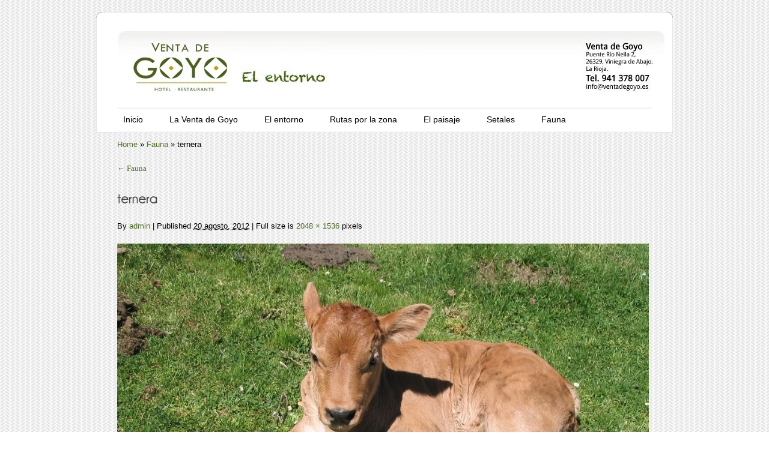

--- FILE ---
content_type: text/html
request_url: https://www.ventadegoyo.es/v2/fauna/ternera/index.html
body_size: 3586
content:
<!DOCTYPE html>
<html lang="es-ES">
    
<!-- Mirrored from www.ventadegoyo.es/v2/fauna/ternera/ by HTTrack Website Copier/3.x [XR&CO'2014], Thu, 11 Feb 2021 12:54:50 GMT -->
<!-- Added by HTTrack --><meta http-equiv="content-type" content="text/html;charset=UTF-8" /><!-- /Added by HTTrack -->
<head>
        <meta charset="UTF-8" />
        <title>
            ternera | Venta de Goyo        </title>
        <link rel="profile" href="http://gmpg.org/xfn/11" />
	<meta name="viewport" content="width=device-width, initial-scale=1.0, maximum-scale=1.0, user-scalable=0" />
        <link rel="stylesheet" type="text/css" media="all" href="../../wp-content/themes/colorway/style.css" />
        <link rel="pingback" href="../../xmlrpc.php" />
        <script type='text/javascript' src='../../wp-includes/js/comment-reply.min7e2e.js?ver=3.8.1'></script>
<link rel="alternate" type="application/rss+xml" title="Venta de Goyo &raquo; Feed" href="../../feed/index.html" />
<link rel="alternate" type="application/rss+xml" title="Venta de Goyo &raquo; RSS de los comentarios" href="../../comments/feed/index.html" />
<link rel="alternate" type="application/rss+xml" title="Venta de Goyo &raquo; ternera RSS de los comentarios" href="feed/index.html" />
<link rel='stylesheet' id='inkthemes_zoombox-css'  href='../../wp-content/themes/colorway/css/zoombox7e2e.css?ver=3.8.1' type='text/css' media='all' />
<link rel='stylesheet' id='inkthemes-media-css'  href='../../wp-content/themes/colorway/css/media7e2e.css?ver=3.8.1' type='text/css' media='all' />
<link rel='stylesheet' id='rs-plugin-settings-css'  href='../../wp-content/plugins/revslider/rs-plugin/css/settingsdad5.css?rev=4.2.5&amp;ver=3.8.1' type='text/css' media='all' />
<style type='text/css'>
.tp-caption a {
color:#ff7302;
text-shadow:none;
-webkit-transition:all 0.2s ease-out;
-moz-transition:all 0.2s ease-out;
-o-transition:all 0.2s ease-out;
-ms-transition:all 0.2s ease-out;
}

.tp-caption a:hover {
color:#ffa902;
}
</style>
<link rel='stylesheet' id='rs-captions-css'  href='../../wp-content/plugins/revslider/rs-plugin/css/dynamic-captionsdad5.css?rev=4.2.5&amp;ver=3.8.1' type='text/css' media='all' />
<script type='text/javascript' src='../../wp-includes/js/jquery/jquery3e5a.js?ver=1.10.2'></script>
<script type='text/javascript' src='../../wp-includes/js/jquery/jquery-migrate.min1576.js?ver=1.2.1'></script>
<script type='text/javascript' src='../../wp-content/plugins/revslider/rs-plugin/js/jquery.themepunch.plugins.mindad5.js?rev=4.2.5&amp;ver=3.8.1'></script>
<script type='text/javascript' src='../../wp-content/plugins/revslider/rs-plugin/js/jquery.themepunch.revolution.mindad5.js?rev=4.2.5&amp;ver=3.8.1'></script>
<script type='text/javascript' src='../../wp-content/themes/colorway/js/ddsmoothmenu7e2e.js?ver=3.8.1'></script>
<script type='text/javascript' src='../../wp-content/themes/colorway/js/cufon-yui7e2e.js?ver=3.8.1'></script>
<script type='text/javascript' src='../../wp-content/themes/colorway/js/Champagne.font7e2e.js?ver=3.8.1'></script>
<script type='text/javascript' src='../../wp-content/themes/colorway/js/jquery.tipsy7e2e.js?ver=3.8.1'></script>
<script type='text/javascript' src='../../wp-content/themes/colorway/js/image.hover7e2e.js?ver=3.8.1'></script>
<script type='text/javascript' src='../../wp-content/themes/colorway/js/jquery.validate7e2e.js?ver=3.8.1'></script>
<script type='text/javascript' src='../../wp-content/themes/colorway/js/verif7e2e.js?ver=3.8.1'></script>
<script type='text/javascript' src='../../wp-content/themes/colorway/js/custom7e2e.js?ver=3.8.1'></script>
<link rel="EditURI" type="application/rsd+xml" title="RSD" href="../../xmlrpc0db0.php?rsd" />
<link rel="wlwmanifest" type="application/wlwmanifest+xml" href="../../wp-includes/wlwmanifest.xml" /> 
<meta name="generator" content="WordPress 3.8.1" />
<link rel='canonical' href='index.html' />
<link rel='shortlink' href='../../index9469.html?p=136' />
<link rel="shortcut icon" href="../../wp-content/themes/colorway/images/favicon.ico" />
<link rel="stylesheet" type="text/css" media="all" href="../../wp-content/themes/colorway/css/green.css" />
	<style type="text/css">.recentcomments a{display:inline !important;padding:0 !important;margin:0 !important;}</style>
<meta name="gm-gpx-v" content="3.6" />
		<script type="text/javascript">jQuery.noConflict();</script>
		        <!--[if gte IE 9]>
                <script type="text/javascript">
                        Cufon.set('engine', 'canvas');
                </script>
        <![endif]-->
    </head>
    <body class="attachment page page-id-136 page-child parent-pageid-126 page-template-default" background="../../wp-content/themes/colorway/images/body-bg.png">
        <!--Start Container Div-->
        <div class="container_24 container">
            <!--Start Header Grid-->
            <div class="grid_24 header">
                <div class="logo"> <a href="../../index.html"><img src="../../wp-content/uploads/2012/08/entornosuperior.jpg" alt="Venta de Goyo" /></a> </div>
                <!--Start MenuBar-->
                <div class="menu-bar">
                    <div id="MainNav">
                        <a href="#" class="mobile_nav closed">Pages Navigation Menu<span></span></a>                      
                        <div id="menu" class="menu-principal-container"><ul id="menu-principal" class="ddsmoothmenu"><li id="menu-item-263" class="menu-item menu-item-type-custom menu-item-object-custom menu-item-home menu-item-263"><a href="../../index.html">Inicio</a></li>
<li id="menu-item-87" class="menu-item menu-item-type-custom menu-item-object-custom menu-item-87"><a href="../../../index.html">La Venta de Goyo</a></li>
<li id="menu-item-220" class="menu-item menu-item-type-post_type menu-item-object-page menu-item-220"><a href="../../el-entorno/index.html">El entorno</a></li>
<li id="menu-item-88" class="menu-item menu-item-type-custom menu-item-object-custom menu-item-home menu-item-has-children menu-item-88"><a href="../../index.html">Rutas por la zona</a>
<ul class="sub-menu">
	<li id="menu-item-221" class="menu-item menu-item-type-post_type menu-item-object-page menu-item-221"><a href="../../senderos/ruta-1/index.html">Ruta 1. Viniegra de Abajo &#8211; Viniegra de Abajo</a></li>
	<li id="menu-item-232" class="menu-item menu-item-type-post_type menu-item-object-page menu-item-232"><a href="../../senderos/ruta-2/index.html">Ruta 2. Viniegra de Abajo &#8211; Viniegra de Abajo</a></li>
	<li id="menu-item-236" class="menu-item menu-item-type-post_type menu-item-object-page menu-item-236"><a href="../../senderos/ruta-3/index.html">Ruta 3. De Brieva a Peña Hincada.</a></li>
	<li id="menu-item-237" class="menu-item menu-item-type-post_type menu-item-object-page menu-item-237"><a href="../../senderos/ruta-4/index.html">Ruta 4. Brieva, río Brieva y Vacariza.</a></li>
	<li id="menu-item-238" class="menu-item menu-item-type-post_type menu-item-object-page menu-item-238"><a href="../../senderos/ruta-5-visita-a-las-encinas-de-vallejoco/index.html">Ruta 5. Visita a las encinas de Vallejoco.</a></li>
	<li id="menu-item-239" class="menu-item menu-item-type-post_type menu-item-object-page menu-item-239"><a href="../../senderos/ruta-6-de-viniegra-de-abajo-a-ventrosa/index.html">Ruta 6. De Viniegra de Abajo a Ventrosa.</a></li>
	<li id="menu-item-240" class="menu-item menu-item-type-post_type menu-item-object-page menu-item-240"><a href="../../senderos/ruta-7-viniegra-de-abajo-ventrosa-rio-ventrosa-cerro-somillos-cementerio-y-viniegra-de-abajo/index.html">Ruta 7. Viniegra de Abajo, Ventrosa, Río Ventrosa, Cerro Somillos, Cementerio y Viniegra de Abajo.</a></li>
	<li id="menu-item-241" class="menu-item menu-item-type-post_type menu-item-object-page menu-item-241"><a href="../../senderos/ruta-8-visita-al-monte-alcaste-viniegra-de-abajo-collarazas-y-alcaste/index.html">Ruta 8. Visita al monte Alcaste. Viniegra de Abajo, Collarazas y Alcaste.</a></li>
	<li id="menu-item-242" class="menu-item menu-item-type-post_type menu-item-object-page menu-item-242"><a href="../../senderos/ruta-9-ascenson-del-urbion/index.html">Ruta 9. Ascenson del Urbión.</a></li>
	<li id="menu-item-222" class="menu-item menu-item-type-post_type menu-item-object-page menu-item-222"><a href="../../senderos/ruta-10-viniegra-de-abajo-ermita-de-santiago-alcaste-alrucea-pantorra-urbion-laguna-tejos-carretera-lr-333/index.html">Ruta 10. Viniegra de Abajo, ermita de Santiago, Alcaste, Alrucea, Pantorra, Urbión, Laguna, Tejos, carretera LR 333.</a></li>
	<li id="menu-item-223" class="menu-item menu-item-type-post_type menu-item-object-page menu-item-223"><a href="../../senderos/ruta-11-viniegra-de-abajo-ermita-de-santiago-em/index.html">Ruta 11. Viniegra de Abajo, Ermita de Santiago, Embalse de Mansilla, Santa Gadea, Collado La Poza, Alcaste, Collarazas, Viniegra de Abajo.</a></li>
	<li id="menu-item-224" class="menu-item menu-item-type-post_type menu-item-object-page menu-item-224"><a href="../../senderos/ruta-12-viniegra-de-abajo-ermita-de-santiago-em/index.html">Ruta 12. Viniegra de Abajo, Ermita de Santiago, Embalse de Mansilla, Cantera, Morra de la Llana, Peña Rubia, Collado Portilla y Viniegra de Abajo.</a></li>
	<li id="menu-item-225" class="menu-item menu-item-type-post_type menu-item-object-page menu-item-225"><a href="../../senderos/ruta-13/index.html">Ruta 13. Del Puente de la Hiedra a Ventrosa.</a></li>
	<li id="menu-item-226" class="menu-item menu-item-type-post_type menu-item-object-page menu-item-226"><a href="../../senderos/ruta-14-monasterio-de-valvanera-y-entorno-al-rio-valvanera/index.html">Ruta 14. Monasterio de Valvanera y entorno al río Valvanera.</a></li>
	<li id="menu-item-227" class="menu-item menu-item-type-post_type menu-item-object-page menu-item-227"><a href="../../senderos/ruta-15-monasterio-de-valvanera-ferreria/index.html">Ruta 15. Monasterio de Valvanera, Ferrería.</a></li>
	<li id="menu-item-228" class="menu-item menu-item-type-post_type menu-item-object-page menu-item-228"><a href="../../senderos/ruta-16-minas-del-calamantio-y-corral-del-castillo/index.html">Ruta 16. Minas del Calamantío y Corral del Castillo.</a></li>
	<li id="menu-item-229" class="menu-item menu-item-type-post_type menu-item-object-page menu-item-229"><a href="../../senderos/ruta-17-minas-del-rio-cambrones/index.html">Ruta 17. Minas del río Cambrones.</a></li>
	<li id="menu-item-230" class="menu-item menu-item-type-post_type menu-item-object-page menu-item-230"><a href="../../senderos/ruta-18-monasterio-de-valvanera-a-la-venta-de-goyo/index.html">Ruta 18. Monasterio de Valvanera a la Venta de Goyo.</a></li>
	<li id="menu-item-231" class="menu-item menu-item-type-post_type menu-item-object-page menu-item-231"><a href="../../senderos/ruta-19-ascenso-del-rio-urbion-alto-de-las-tres-mojoneras-malmaterna-y-viniegra-de-arriba/index.html">Ruta 19. Ascenso del río Urbión, Alto de las Tres Mojoneras, Malmaterna y Viniegra de Arriba.</a></li>
	<li id="menu-item-233" class="menu-item menu-item-type-post_type menu-item-object-page menu-item-233"><a href="../../senderos/ruta-20-embalse-de-mansilla/index.html">Ruta 20. Embalse de Mansilla.</a></li>
	<li id="menu-item-234" class="menu-item menu-item-type-post_type menu-item-object-page menu-item-234"><a href="../../senderos/ruta-21-venta-de-goyo-y-arroyo-riguelo/index.html">Ruta 21. Venta de Goyo y arroyo Rigüelo.</a></li>
	<li id="menu-item-235" class="menu-item menu-item-type-post_type menu-item-object-page menu-item-235"><a href="../../senderos/ruta-22-venta-de-goyo-embalse-de-mansilla-salineros-portillo-nestaza-saleguillas-collado-ocijo-gr-yventa-de-goyo/index.html">Ruta 22. Venta de Goyo, Embalse de Mansilla, Salineros, Portillo Nestaza, Saleguillas, Collado Ocijo, GR yVenta de Goyo.</a></li>
</ul>
</li>
<li id="menu-item-252" class="menu-item menu-item-type-custom menu-item-object-custom menu-item-has-children menu-item-252"><a href="../../index6b58.html?page_id=151">El paisaje</a>
<ul class="sub-menu">
	<li id="menu-item-175" class="menu-item menu-item-type-post_type menu-item-object-page menu-item-175"><a href="../../el-paisaje/el-bosque-mixto/index.html">El bosque mixto</a></li>
	<li id="menu-item-174" class="menu-item menu-item-type-post_type menu-item-object-page menu-item-174"><a href="../../el-paisaje/las-encinas/index.html">Las encinas</a></li>
	<li id="menu-item-219" class="menu-item menu-item-type-post_type menu-item-object-page menu-item-219"><a href="../../el-paisaje/las-hayas/index.html">Las hayas</a></li>
	<li id="menu-item-217" class="menu-item menu-item-type-post_type menu-item-object-page menu-item-217"><a href="../../el-paisaje/los-rebollos-y-quejigos/index.html">Los rebollos y quejigos</a></li>
	<li id="menu-item-218" class="menu-item menu-item-type-post_type menu-item-object-page menu-item-218"><a href="../../el-paisaje/los-pinos-silvestres/index.html">Los pinos silvestres</a></li>
	<li id="menu-item-216" class="menu-item menu-item-type-post_type menu-item-object-page menu-item-216"><a href="../../el-paisaje/otros/index.html">Otros</a></li>
</ul>
</li>
<li id="menu-item-122" class="menu-item menu-item-type-post_type menu-item-object-page menu-item-122"><a href="../../setales/index.html">Setales</a></li>
<li id="menu-item-146" class="menu-item menu-item-type-post_type menu-item-object-page menu-item-146"><a href="../index.html">Fauna</a></li>
</ul></div>                       
                    </div>
                    <div class="clearfix"></div>
                </div>
                <!--End MenuBar-->
            </div>
            <div class="clear"></div>
            <!--End Header Grid-->
<!--Start Content Grid-->
<div class="grid_24 content">
    <div class="content-wrap">
        <div class="fullwidth">
            <div class="content-info">
                <div id="crumbs"><a href="../../index.html">Home</a> &raquo; <a href="../index.html">Fauna</a> &raquo; <span class="current">ternera</span></div>            </div>
            <div>
                                        <p><a href="../index.html" title="Return to Fauna" rel="gallery">
                                <span>&larr;</span> Fauna                            </a></p>
                        <h2>
                            ternera                        </h2>
                        By <a class="url fn n" href="../../author/admin/index.html" title="View all posts by admin">admin</a>                        <span>|</span>
                        Published <abbr title="15:24">20 agosto, 2012</abbr> | Full size is <a href="../../wp-content/uploads/2012/08/ternera.jpg" title="Link to full-size image">2048 &times; 1536</a> pixels                                            </div>
                    <!-- .entry-meta -->
                                            <p><a href="../trucha-comun/index.html" title="ternera" rel="attachment">
                                <img width="900" height="675" src="../../wp-content/uploads/2012/08/ternera-1024x768.jpg" class="attachment-900x9999" alt="ternera" />                            </a></p>
                        <a href='../ranita-de-san-antonio/index.html'>ranita de san antonio</a>                        <a href='../trucha-comun/index.html'>trucha comun</a>                                                                                                    

--- FILE ---
content_type: text/css
request_url: https://www.ventadegoyo.es/v2/wp-content/themes/colorway/style.css
body_size: 6734
content:
/*
Theme Name: ColorWay
Theme URI: http://www.inkthemes.com/wp-themes/colorway-wp-theme/
Description: Colorway is Simple, Elegant, Responsive and beautiful Theme with Easy Customization Options built by InkThemes.com. The Customization Options includes using your own Logos, Backgrounds, Analytics and your own Custom Footer Texts and Analytics that can be tweaked using Theme Options Panel. Colorway Theme is Single Click Intall feature, Just press activate button and your website will get ready with all the dummy content. Just set the content from the Themes Options Panel. Colorway by InkThemes.com is suitable for any business or personal website. The Theme can work for various different niches. It includes special styles for Gallery pages, and has an optional fullwidth page template as well.
Author: InkThemes.com
Author URI: http://www.inkthemes.com
Version: 2.1
License: GNU General Public License
License URI: license.txt
Tags: black, blue, green, white, gray, custom-menu, dark, two-columns, fixed-width, custom-header, custom-background, threaded-comments, sticky-post, custom-colors, custom-header, custom-menu, light, theme-options, editor-style
*/
/*
WARNING! DO NOT EDIT THIS FILE!

To make it easy to update your theme, you should not edit the styles in this file. Instead use 
the custom.css file to add your styles. You can copy a style from this file and paste it in 
custom.css and it will override the style in this file. You have been warned! :)
*/
@import url('css/reset.css');
@import url('css/960_24_col_responsive.css');
@import url('css/ddsmoothmenu.css');
/*==============================*/
/*  GENERAL TYPOGRAPHY */
/*==============================*/
body {
    font: 13px/1.5 "Trebuchet MS", Arial;
}
pre, code {
    font-family: "Trebuchet MS", Monaco, Consolas, monospace;
}
hr {
    border: 0 #ccc solid;
    border-top-width: 1px;
    clear: both;
    height: 0;
}
p {
    font-size:13px;
    font-family:"Trebuchet MS";
    color:#4a4a4a;
    line-height:1.6;
}
a {
    text-decoration:none;
}
label {
    font-size:14px;
    font-family:"Trebuchet MS";
    color:#4a4a4a;
    margin-bottom:5px;
}
input:focus, textarea:focus {
    outline:none;
}
select, input[type="file"] {
    margin-bottom:5px;
}
input[type="text"], textarea, select, input[type="file"] {
    clear: both;
    display: block;
    overflow: hidden;
}
input[type="text"] {
    width:215px;
    height:25px;
}
input[type="text"], textarea {
    color: #666;
    border: 1px solid #eeeeee;
    padding-left:10px;
}
input#pwbox-131 {
    display:block;
}
textarea {
    width:320px;
    margin-bottom:5px;
    height:150px;
}
th{
    background: #cccccc;; 
}
th,td{
    padding:3px 5px;
    border: 1px solid #cccccc; 
}
/*==============================*/
/*   Headings  */
/*==============================*/

h1 {
    font-size: 28px;
    margin:0px;
    padding:0px;
    color:#4a4a4a;
}
h2 {
    font-size: 24px;
    margin:0px;
    padding:0px;
    color:#4a4a4a;
}
h3 {
    font-size: 22px;
    margin:0px;
    padding:0px;
    color:#4a4a4a;
}
h4 {
    font-size: 17px;
    color:#4a4a4a;
    margin:0px;
    padding:0px;
}
h5 {
    font-size: 16px;
    margin:0px;
    padding:0px;
    color:#4a4a4a;
}
h6 {
    font-size: 14px;
    margin:0px;
    padding:0px;
    color:#4a4a4a;
}
/*==============================*/
/*   Spacing  */
/*==============================*/

ol {
    list-style: decimal;
}
ul {
    list-style: disc;
}
li {
    margin-left: 30px;
}
p, dl, hr, h1, h2, h3, h4, h5, h6, ol, ul, pre, table, address, fieldset, figure {
    margin-bottom: 20px;
}
.container {
    margin-top:20px;
    -webkit-border-radius: 10px 10px 0px 0px;
    -moz-border-radius: 10px 10px 0px 0px;
    border-radius: 10px 10px 0px 0px;
    background-color:#FFFFFF;
    border-bottom:none;
    box-shadow:inset 0 0 1px #000000;
}
ol li {
    border-bottom:none !important;
    margin-top:1!important;
    margin-bottom:1!important;
    padding-bottom:0!important;
    padding-top:0!important;
}
/*=========================================*/
/*==========Home Page Style==========*/
/*=========================================*/
.menu-bar, .slider-container, .logo, .content-wrapper, .footer-wrapper {
    margin-left:30px;
    margin-right:30px;
}
/*=========================================*/
/*==========Header Style==========*/
/*=========================================*/
.logo {
    margin-top:30px;
}
.header .menu-bar {
    border-top:3px double #eeeeee;
    border-bottom:3px double #eeeeee;
    margin-top:20px;
    padding-bottom:2px;
    display: block;
    padding-top: 2px;
    padding-bottom:8px;
}
.header .menu-bar ul {
    margin:0px;
    padding:0px;
    margin:10px 0px 10px 0px;
    margin-left:-20px;
}
.header .menu-bar ul li {
    display:inline;
}

/*=========================================*/
/*==========Slider Style==========*/
/*=========================================*/
.slider-container {
    border-bottom:3px double #eeeeee;
    height:400px;
    margin-top:13px;
}
.slider-container ul {
    list-style-type:none;
}
#slide-box {
    margin: 0 auto;
    position: relative;
}
.slides_control {
    min-height: 364px;
}
.slide {
    min-height:200px;
}
.slide .slide-content.entry {
    width: 300px;
    left: 0px;
    bottom: 40px;
    padding: 10px 20px;
    position: absolute;
    font-size: 13px;/*	background-color: rgba(0, 0, 0, 0.6);*/
}
.slide-content p {
    margin:0 0 0.5em;
}
.slide-image {
    background: url(images/bg-slider.png) no-repeat bottom center;
    padding-bottom:25px;
}
.slide .slide-content.entry .title {
    font-size: 32px;
    line-height: 1em;
    margin: 0 0 10px 0;
    color: #fff;
}
.slide-img {
    width:897px;
    height:355px;
}
#slides a.prev {
    background: url("images/btn-prev-slider.png") no-repeat scroll 0 0 transparent;
    height: 30px;
    left: 18px;
    opacity: 0.8;
    position: absolute;
    text-indent: -9999em;
    top: 41%;
    width: 30px;
    z-index: 999;
}
#slides a.next {
    background: url("images/btn-next-slider.png") no-repeat scroll 0 0 transparent;
    height: 30px;
    opacity: 0.8;
    position: absolute;
    right: 18px;
    text-indent: -9999em;
    top: 41%;
    width: 30px;
    z-index: 999;
}
#slides a.prev:hover, #slides a.next:hover {
    opacity:1;
}
#slider_nav {
    margin-bottom: 10px;
    position: relative;
    z-index: 2;
}
#slider_nav, #line_wrap {
    margin-left: auto;
    margin-right: auto;
}
#line_wrap {
    position: relative;
    z-index: 1;
}
#line {
    border-bottom: 1px solid #E8E8E9;
    margin: 39px 0 0;
    position: absolute;
}
#slider_pag {
    float: left;
    width: 904px;
}
#slider_pag ul {
    float: left;
    left: 49%;
    margin: 0 auto;
    max-width: 700px;
    position: relative;
}
#slider_pag li:first-child {
    padding: 0 2px 0 12px;
}
#slider_pag li:last-child {
    padding: 0 10px 0 2px;
}
#slider_pag li {
    margin:0px;
    padding:0px;
    float: left;
    padding: 0 3px;
    position: relative;
    right: 50%;
    text-align:center;
}
#slider_pag a {
    border: medium none;
    display: block;
    height: 11px;
    text-indent: -9999px;
    width: 10px;
}
#slides .pagination li a {
    display:block;
    width:16px;
    height:0;
    padding-top:16px;
    background-position:0 0;
    float:left;
    overflow:hidden;
}
#slides .pagination li.current a {
    background-position:0 -16px;
}
.slide .entry {
    margin: 0 auto;
    padding:0 80px;
}
.slide .entry h2 {
    color: #3585B3;
    font-size: 32px;
    font-weight: bold;
    line-height: 1.2em;
}

/*=========================================*/
/*=======Cotent-Wrapper Style========*/
/*=========================================*/
.content-wrapper .content-info {
    margin-bottom:20px;
}
.content {
    padding-top:10px;
}
.content img {
    max-width:100%;
}
.content-wrapper .content-info h4 {
    text-align:center;
    margin:0px;
    padding:0px;
}
#content {
    border-bottom:3px double #eeeeee;
    margin-top:50px;
}
#content ul.thumbnails {
    list-style-type:none;
    width: 1008px;
    overflow:hidden;
    margin:0 auto;
    margin-left:-32px;
    padding:0px;
}
#content .one_fourth h3 {
    margin:0px;
    padding:0px;
    margin-top:15px;
    margin-bottom:10px;
}
#content .one_fourth h3 a {
    color:#4a4a4a;
}
#content ul.thumbnails li {
    width:198px;
    height:250px;
    margin:0px;
    margin-left:32px;
    float:left;
    overflow:hidden;
    background:none;
    margin-bottom:26px;
}
#content ul.thumbnails a.bigthumbs {
    display:block;
    width:198px;
    background-image:url(../images/img-bg.html);
}
/*==================================*/
/*==========Footer Style============*/
/*==================================*/
.footer-container {
    padding-top:20px;
}
.footer-container h4 {
    background-position:0% 100%;
    margin:0px;
    padding:0px;
    padding-bottom:10px;
    margin-bottom:15px;
}
.footer-container img {
    float:left;
    margin-right:15px;
}
.footer-container ul {
    margin-left:-15px;
}
.footer-container ul li {
    color:#B7BFAF;
}
.footer-container .common {
    padding:25px;
}
.footer-navi .navigation {
    margin-left:30px;
    margin-top:10px;
}
.footer-navi .navigation ul.footer_des {
    
    float:left;
    overflow: hidden;
    margin-bottom: 10px;
}
.footer-navi .navigation ul li {
    display:inline;
    padding-left:5px;
    padding-right:15px;
    margin-left: 0;
}
.footer-navi .navigation ul li:first {
    padding-left:0px;
}
.footer-navi .navigation ul li a {
    font-size:12px;
}
.footer-navi .right-navi {
    padding-top: 10px;
    margin-right: 30px;
    text-align: right;
}
.footer-navi .right-navi img {
    margin-right:5px;
    float:left;
}
.footer-navi .right-navi p {
    margin:0px;
    padding:0px;
    font-size: 12px;
    color: #fff;
}
.footer-navi .right-navi p a {
    color: #fff;
}
.footer-navi {
    -webkit-border-radius: 0px 0px 10px 10px;
    -moz-border-radius: 0px 0px 10px 10px;
    border-radius: 0px 0px 10px 10px;
}
.footer_space{
    height: 20px;
    visibility: hidden;
}
/*=========================================*/
/*========Portfolio Page Style=======*/
/*=========================================*/
.content-wrapper .folio-content-info {
    margin-top:18px;
}
.content-wrapper .folio-content-info p.info {
    font-size:11px;
}
.folio-content {
    border-bottom:3px double #eeeeee;
}
.folio-content ul.thumbnail {
    list-style-type:none;
    width: 1008px;
    overflow:hidden;
    margin:0 auto;
    margin-left:-18px;
    padding:0px;
}
.folio-content ul.thumbnail h3 {
    margin:0px;
    padding:0px;
    margin-top:5px;
    margin-bottom:15px;
}
.folio-content ul.thumbnail li {
    width:288px;
    margin:0px;
    margin-left:18px;
    float:left;
    overflow:hidden;
    background:none;
    margin-bottom:20px;
}
.folio-content ul.thumbnail li img {
    border:1px solid #eeeeee;
    padding:5px;
    height:158px;
    width:266px;
    background-color:#FFFFFF;
    -webkit-border-radius: 5px;
    -moz-border-radius: 5px;
    border-radius:5px;
}
.folio-content ul.thumbnail li a {
    font-size:11px;
}
.folio-content ul.thumbnail a.zoombox {
    display:block;
    width:275px;
    background:url(images/img-shadow.png) no-repeat;
    background-position:10% 104%;
    height:186px;
}
.folio-page-info ul.paging {
    margin:0px;
    padding:0px;
    float:right;
    margin-top:20px;
    margin-bottom:20px;
}
.folio-page-info ul.paging li {
    margin:0px;
    padding:0px;
    display:inline;
    margin-right:4px;
}
.folio-page-info ul.paging li a {
    color:#777777;
    padding:2px 7px 2px 7px;
    width:20px;
    height:20px;
    -webkit-border-radius: 5px;
    -moz-border-radius: 5px;
    border-radius:5px;
    border:1px solid #eeeeee;
}
/*=========================================*/
/*========Contact Page Style=======*/
/*=========================================*/

.content-wrap {
    margin-left:30px;
    padding-right:5px;
    padding-bottom:50px;
}
.content-wrap h4 {
    margin-top:20px;
}
.content-info {
    border-bottom:dotted 1px #eeeeee;
    padding-bottom:10px;
    margin-bottom:10px;
}
.content-wrap .contact ul {
    list-style-type:none;
}
.content-wrap .contact {
    overflow:hidden;
}
.content-wrap #contactForm ul.contactform, .content-wrap #contactForm ul.contactform li, .content-wrap #contactForm ul.contactform li label {
    margin:0px;
    padding:0px;
}
.content-wrap .contact ul p, .content-wrap .contact ul p.error {
    margin-left:-29px;
    margin-top:20px;
}
.content-wrap .contact #contactForm ul.contactform li {
    margin-bottom:25px;
    margin-left:-28px;
}
.content-wrap .contact #contactForm label {
    clear:both;
    font-family:"Trebuchet MS", Arial, Helvetica, sans-serif;
}
.content-wrap .contact #contactForm input#contactName, #contactForm input#email, #contactForm textarea {
    width:290px;
    background:#F5F5F5;
    border:1px solid #CCC;
    padding-left:5px;
    clear:both;
    margin-bottom:5px;
    overflow:hidden;
    float:none;
}
.content-wrap .contact #contactForm input#contactName:focus, .content-wrap .contact #contactForm input#email:focus, .content-wrap .contact #contactForm textarea:focus {
    background:#FFF;
}
.content-wrap .contact #contactForm input#contactName {
    height:28px;
    clear:both;
}
.content-wrap .contact #contactForm input#email {
    height:28px;
}
.content-wrap .contact #contactForm textarea {
    height:130px;
    width:350px;
    clear:both;
}
.content-wrap .contact #contactForm input[type="submit"] {
    height:35px;
    width:84px;
    border:0px;
    background:#000;
    color:#FFF;
    cursor:pointer;
    padding-left:5px;
    padding-right:5px;
    clear:both;
    float:left;
}
.content-wrap .contact #contactForm input[type="submit"]:hover {
    background:#333;
}
.content-wrap .contact #contactForm .error {
    color:#F00;
    clear:both;
}
/*=========================================*/

.sidebar {
    margin-top:30px;
    margin-right:30px;
    border-left:1px solid #eeeeee;
    padding-left:20px;
    margin-bottom:20px;
}
.sidebar ul {
    margin:-5px;
    padding:0px;
    margin-left:-30px;
    list-style-type:none;
    margin-bottom: 15px;
}
.sidebar div{
    margin-bottom: 15px;
}
.sidebar ul li {
    border-bottom:1px solid #eeeeee;
    padding-top:5px;
    padding-bottom:5px;
    margin-left:10px;
    padding-left:20px;
}
.sidebar ul li:first-child {
    border-top:1px solid #eeeeee;
}
.sidebar ul li:hover {
    background:url(images/sidebar_hover.png);
}
.sidebar h4 {
    margin-top:20px;
}
.sidebar #recentcomments li {
    display:block;
    padding:5px 0 5px 20px;
    padding-left:20px;
}
.sidebar #recentcomments li:hover {
    background:url(images/sidebar_hover.png);
}
/*=========================================*/
/*========About us Page Style=======*/
/*=========================================*/
.content-wrap img {
    margin-top:20px;
}
/*=========================================*/
/*========Blog Page Style=======*/
/*=========================================*/
.content-wrap .blog img {
    border:1px solid #eeeeee;
    padding:3px;
    -webkit-border-radius: 3px;
    -moz-border-radius: 3px;
    border-radius:3px;
}
.content-wrap .blog .blog_list{
    list-style-type: none;
}
.content-wrap .blog .blog_list .post{
    margin-bottom: 40px !important;
    overflow: hidden;
    clear: both;
}
.content-wrap .blog .blog_list .post .postimg{
    clear: both;
    display: block;
    margin-bottom: 20px;
}
.content-wrap #blogmain img.postimg {
    margin:0px;
    padding:0px;
    border:1px solid #eeeeee;
    padding:3px;
    -webkit-border-radius: 3px;
    -moz-border-radius: 3px;
    border-radius:3px;
    float:left;
    margin-right:15px;
    margin-top:8px;
}
.content-wrap .blog ul {
    margin-left:-30px;
}
.content-wrap .blog img {
    max-width:98%;
    height:auto;
}
.content-wrap .blog ul.blog_post {
    list-style-type:none;
}
.content-wrap .blog ul.blog_post li {
    border-bottom:1px solid #eeeeee;
    padding-bottom:25px;
    margin-top:20px;
    min-height:180px;
}
.content-wrap .blog ul.blog_post li:last-child {
    border:none;
}
.content-wrap .blog ul.blog_post li p {
    margin-top:15px;
}
.content-wrap .blog ul li h2 {
    margin:0px;
    padding:0px;
    margin-left:0;
}
.content-wrap .blog ul.blog_post li h2 a {
    color: #000;
}
.content-wrap .blog ul ul {
    list-style-type:disc;
    margin-top:10px;
    margin-left:-5px;
}
.content-wrap .blog ul.blog_post li ul li {
    border:none;
    margin-left:5px;
    margin-bottom:0;
    padding-bottom:0;
    margin-top:0;
    min-height:0;
}
.content-wrap .blog ul.single {
    list-style-type:none;
}
#nav-single {
    overflow:hidden;
    margin-top:20px;
    margin-bottom:10px;
}
.nav-previous {
    float: left;
    width: 50%;
}
.nav-next {
    float: right;
    text-align: right;
    width: 50%;
}
/*=========================================*/
/*========Fullwidth Page Style=======*/
/*=========================================*/
.content-wrap .fullwidth {
    margin-right:30px;
}
.content-wrap .fullwidth img {
    height:auto;
    width:885px;
}
/*=========================================*/
/*========Typography Page Style=======*/
/*=========================================*/
.content-wrap h1 {
    margin-top:15px;
}
/*=========================================*/
/*========Single Page Style==========*/
/*=========================================*/
.social_link {
    margin-top:20px;
}
.social_link p {
    float:left;
    color:#6c6c6c;
    margin-right: 10px;
}
.social_logo img {
    margin:0px;
    padding:0px;
}
ul.paging {
    margin:0px;
    padding:0px;
    margin-top:20px;
    margin-bottom:20px;
}
ul.paging li {
    margin:0px;
    padding:0px;
    display:inline;
    margin-right:4px;
}
ul.paging li a {
    color:#777777;
    padding:2px 7px 2px 7px;
    width:20px;
    height:20px;
    -webkit-border-radius: 5px;
    -moz-border-radius: 5px;
    border-radius:5px;
    border:1px solid #eeeeee;
}
/*=========================================*/
/*=========Comment Style=============*/
/*=========================================*/
#commentsbox {
    margin:0 0px;
}
ol.commentlist {
    margin:0px 0 0;
    clear:both;
    overflow:hidden;
    list-style:none;
}
ol.commentlist li {
    margin:10px 0;
    line-height:18px;
    padding:10px !important;
    border:1px solid #CCCCCC;
    margin-bottom:10px;
    border-bottom:1px solid #CCCCCC !important;
    background: #EBEBEB;
    text-shadow: 0 1px 0 #ffffff;
}
ol.commentlist li ul li, ol.commentlist li ol li {
    border:none !important;
    margin:0;
    margin-left:25px;
    padding:0 !important;
}
ol.commentlist li .comment-author {
    color:#000;
}
ol.commentlist li .comment-author.vcard {
    margin:0;
    padding:0;
}
ol.commentlist li .comment-author a:link, ol.commentlist li .comment-author a:visited {
    color:#000;
    font-weight:bold;
    text-decoration:none !important;
}
ol.commentlist li .comment-author .fn {
    color:#000;
}
ol.commentlist li .comment-author .fn .url {
}
cite.fn {
    color:#000;
    font-style:normal;
    margin-left:8px;
}
ol.commentlist li .comment-author .avatar {
    border:1px solid #ddd;
    padding:3px;
    margin-right:10px;
}
.commentlist .pingback {
    margin: 0 0 1.625em;
    padding: 0 1.625em;
}
ol.commentlist li .comment-meta {
    font-size:10px;
    margin-left:63px;
    clear:both;
}
ol.commentlist li ul.children li.comment {
    border:1px solid #ccc !important;
    padding-bottom:10px !important;
    padding-left:20px !important;
    margin-bottom:10px !important;
    margin-right:5px !important;
}
ol.commentlist li .comment-body p {
    margin-left:60px;
}
ol.commentlist li .comment-meta .commentmetadata {
    color:#000;
    padding-top: 0px;
}
ol.commentlist li .comment-meta a {
    color: #3399FF;
    text-decoration:none !important;
}
ol.commentlist li p {
    line-height:22px;
    margin-top:5px;
    color:#666;
}
ol.commentlist li .reply {
    margin-top:10px;
    font-size:10px;
}
ol.commentlist li .reply a {
    color:#63261a;
    font-size:14px;
}
ol.commentlist li.odd {
}
ol.commentlist li.even {
}
ol.commentlist li ul.children {
    list-style:none;
    margin:1em 0 0;
    text-indent:0;
}
ol.commentlist li ul.children li.depth-2 {
    margin:0 0 0px 50px;
}
ol.commentlist li ul.children li.depth-3 {
    margin:0 0 0px 50px;
}
ol.commentlist li ul.children li.depth-4 {
    margin:0 0 0px 50px;
}
ol.commentlist li ul.children li.depth-5 {
    margin:0 0 0px 50px;
}
.comment-nav {
    padding:5px;
    height:20px;
}
.comment-nav a:link, .comment-nav a:visited {
    color:#f96e02;
}
#respond {
    padding:0px 0px;
    margin:10px 0px;
}
#respond h3 {
    font-size:14px;
    color:#000;
    font-weight:bold;
    padding:10px 10px;
}
#commentform {
    padding:10px 20px;
    border:1px solid #eee;
    overflow:hidden;
}
#commentform label {
    float:left;
    margin:0px;
    padding:0px;
    margin-top:18px;
    margin-right:10px;
}
#commentform p {
    margin:5px 0px;
    color:#444;
}
#commentform a {
    color:#0454A8;
}
#respond label {
    display:block;
    padding:5px 0;
    color:#63261a;
    overflow:hidden;
}
#respond label small {
    font-size:10px;
}
#respond input {
    margin-bottom:10px;
    padding:5px 5px;
    margin:0 10px 10px 0;
    background:#fff;
    border:1px solid #ddd;
    color:#555;
    clear:both;
}
#respond span.required {
    display:block;
    float:left;
    height:10px;
    text-indent:9999px;
}
#respond .comment-notes {
    text-indent:9999px;
    float:left;
    visibility:hidden;
    margin-top:-40px !important;
}
#respond .form-allowed-tags {
    float:left;
    overflow:hidden;
}
#commentform input[type="text"] {
    width:50%;
    height:20px;
}
#respond input#commentSubmit, #respond #submit {
    clear:both;
    background: url('images/submit-button.png') no-repeat 0 0;
    width: 92px;
    height: 26px;
    border:0;
    cursor:pointer;
    text-align: center;
    font-size:16px;
    margin-top:20px;
    color:#FFFFFF;
    float:left;
    -webkit-border-radius: 10px;
    -moz-border-radius: 10px;
    border-radius: 10px;
    text-indent:9999px;
}
textarea#comment {
    border:none;
    background:#fff;
    border:1px solid #ddd;
    width:70%;
    margin:10px 0px 0px 0px;
    padding:5px 5px;
    color:#555;
    clear:both;
    overflow:hidden;
}
/*-------Wordpress Search Box---------*/
#searchform {
    position:relative;
    width: 263px;
}
#searchform #s {
    width:215px;
    height:25px;
    color:#939292;
    border: 1px solid #eeeeee;
    padding-left:10px;
}
.footer #searchform #s {
    border:0px;
    height:30px;
    width:135px;
    padding-left:18px;
    background:transparent;
    color:#CCCCCC;
}
.footer #searchform label {
    float:left;
}
#searchform #searchsubmit {
    background:url(images/search-bg-1.png) no-repeat;
    border:0px;
    position:absolute;
    width:29px;
    height:29px;
    top:0;
    right:0;
    cursor:pointer;
    margin-left:6px;
    text-indent:-9999px;
}
.footer #searchform #searchsubmit {
    width:18px;
    height:18px;
    padding:0;
    position:absolute;
    top:8px;
    right:5px;
    overflow:hidden;
    cursor:pointer;
    text-indent:-9999px;
    background: url(images/search-icon.png) 0 0 no-repeat;
    border:none;
    z-index:200;
}
/*-------Wordpress Core Classes---------*/
blockquote {
    padding-left:65px;
    min-height:50px;
}
blockquote {
    margin-top:40px;
    margin-bottom:40px;
}
blockquote img {
    float: left;
    margin-right:15px;
}
.sticky {
}
.gallery-caption {
}
.bypostauthor {
}
.alignnone {
    margin: 5px 20px 20px 0;
    clear: both;
    display: block;
    overflow: hidden;
}
.aligncenter, div.aligncenter {
    display:block;
    margin: 5px auto 5px auto;
}
.alignright {
    float:right;
    margin: 5px 0 20px 20px;
}
.alignleft {
    float:left;
    margin: 5px 20px 20px 0;
}
.aligncenter {
    display: block;
    margin: 5px auto 5px auto;
}
a img.alignright {
    float:right;
    margin: 5px 0 20px 20px;
}
a img.alignnone {
    margin: 5px 20px 20px 0;
}
a img.alignleft {
    float:left;
    margin: 5px 20px 20px 0;
}
a img.aligncenter {
    display: block;
    margin-left: auto;
    margin-right: auto
}
.wp-caption {
    background: #fff;
    border: 1px solid #f0f0f0;
    max-width: 96%; /* Image does not overflow the content area */
    padding: 5px 3px 10px;
    text-align: center;
}
.wp-caption.alignnone {
    margin: 5px 20px 20px 0;
}
.wp-caption.alignleft {
    margin: 5px 20px 20px 0;
}
.wp-caption.alignright {
    margin: 5px 0 20px 20px;
}
.wp-caption img {
    border: 0 none;
    height: auto;
    margin:0;
    max-width: 98.5%;
    padding:0;
    width: auto;
}
.wp-caption p.wp-caption-text {
    font-size:11px;
    line-height:17px;
    margin:0;
    padding:4px 4px 5px;
}
/*=======================================================*/
/*---------------------COLUMNS  Style--------------------*/
/*=======================================================*/
.one_half, .one_third, .two_third, .three_fourth, .one_fourth {
    float:left;
    position:relative;
}
.one_third {
    width:30%;
    margin-right:5%;
}
.one_half {
    width:48%;
    margin-right:4%;
}
.one_third {
    width:30%;
    margin-right:5%;
}
.two_third {
    width:65%;
    margin-right:5%;
}
.one_fourth {
    width:22%;
    margin-right:4%;
}
.three_fourth {
    width:74%;
    margin-right:4%;
}
/*=======================================================*/
/*--------------------SPECIAL COLUMNS--------------------*/
/*=======================================================*/

.col2, .col3, .col4 {
    float:left;
    position:relative;
}
.col3 {
    width:280px;
    margin-right:60px;
}
.col2 {
    width:460px;
    margin-right:40px;
}
.col4 {
    width:210px;
    margin-right:40px;
}
.last {
    margin-right:0 !important;
}
.col4-wrap, .col2-wrap, .homepage {
    width:1000px;
    margin-right:-40px;
    overflow: hidden;
    line-height:20px;
}
/*=======================================================*/
/*-------------------------Tipsy-------------------------*/
/*=======================================================*/
.tipsy {
    margin-bottom:5px;
    padding: 5px;
    font-size: 10px;
    opacity: 0.8;
    filter: alpha(opacity=80);
    background-repeat: no-repeat;
    background-image: url(images/tipsy.gif);
}
.tipsy-inner {
    padding: 5px 8px 4px 8px;
    background-color: black;
    color: white;
    max-width: 200px;
    text-align: center;
}
.tipsy-inner {
    -moz-border-radius:3px;
    -webkit-border-radius:3px;
}
.tipsy-north {
    background-position: top center;
}
/*=======================================================*/
/*--------------------WordPress Calender-----------------*/
/*=======================================================*/

#wp-calendar caption {
    width: 157px;
    text-align: center;
    background: #4b5d67;
    color: #fff;
    border-bottom: 2px solid #e6eef7;
}
#wp-calendar {
    border-collapse:collapse;
    width: 156px;
    text-align: center;
}
#wp-calendar thead tr {
    background: url(images/cal_bkg.html) bottom right no-repeat;
}
#wp-calendar thead th {
    background: url(images/cal_single.html) top left no-repeat;
}
#wp-calendar tbody td {
    background: url(images/cal_single2.html) top left no-repeat;
    padding: 2px 0;
}
#wp-calendar #today {
    background: url(images/cal_single_today.html) top left no-repeat;
    color: #000;
}
#wp-calendar tbody .pad {
    background: url(images/cal_pad.html) top left no-repeat;
}
#wp-calendar a {
    padding: 2px 0;
    font-weight: bold;
}
#wp-calendar tfoot td {
    padding: 3px 0;
    background: url(images/cal_pad.html) top left no-repeat;
}
#wp-calendar #next {
    text-align: right;
    padding-right: 10px;
}
#calendar_wrap {
    display: block;
    width: 157px;
    background: url(images/cal_bkg.html) bottom right no-repeat;
    padding: 0 1px 1px 0;
    margin: 0 0 18px 0;
}
.footer #calendar_wrap {
}
.footer #wp-calendar caption {
    background: #6fa038;
    border-bottom:none;
    color: #244006;
}
.footer #wp-calendar {
    color: #abca8a ;
}
.footer #wp-calendar th {
    background:none;
    border-top:none;
    border-bottom:none;
    font-weight: bold;
    padding-top: 5px;
}
.footer #wp-calendar th{
    color: #213a06;
}
.footer #wp-calendar tfoot td {
    background:none;
    border-top:none;
    border-bottom:none;
}
.footer #wp-calendar tr {
    border:none;
}
/*=======================================================*/
/* Responsive Dropdown Menu Style */
/*=======================================================*/
.it_mobile_menu li{
    margin: 0;
}
.it_mobile_menu li a {
    font-size: 12px;
    text-decoration: none;
    text-transform: capitalize;
    text-shadow:none;
    border-bottom: 1px solid #e2e0e0;
    margin: 0 !important;
}
.it_mobile_menu li:last-child a{
    border-bottom:none; 
    padding-bottom: 15px;
}
.it_mobile_menu li a:hover {
    color: #2565ac;
}
.it_mobile_menu > li.current_page_item > a {
    color: #2565ac;
}
#mobile_menu {
    width: 214px !important;
    border: 1px solid #e2e0e0 !important;
    left: -1px;
    padding: 0;
    padding-bottom: 20px;
    background: #f8f8f8;
    top: 42px !important;
    -moz-border-radius: 10px;
    -webkit-border-radius: 10px;
    border-radius: 10px;
    border-top-left-radius: 0px;
    -moz-border-radius-topleft: 0px;
    border-top-right-radius: 0px;
    -webkit-border-top-left-radius: 0px;
    -moz-border-radius-topright: 0px;
    -webkit-border-top-right-radius: 0px;
    z-index: 9999px;
    display: none;
    margin-bottom: 500px !important;
}

.it_mobile_menu {
    position: absolute;
    top: 46px !important;
    left: 3px;
    z-index: 1000;
    display: none;
    text-align: left;
}

.it_mobile_menu ul {
    display: block !important;
    visibility: visible !important;
    border-bottom: 1px solid #e2e0e0;
}
.it_mobile_menu ul li a{
    margin-left:12px !important; 
       padding-top: 12px !important;
    padding-bottom: 4px !important;
}
.it_mobile_menu ul li:last-child a{
    padding-bottom: 10px !important;
}
.it_mobile_menu ul a{
 
    border-bottom: none;
}
.mobile_nav {
    color: #3B3B3B !important;
    display: none;
    background: #f8f8f8;
    border: 1px solid #e2e0e0;
    position: relative;
    padding: 15px 22px 11px 46px;
    font-size: 12px;
    text-transform: uppercase;
    font-weight: bold;
    text-shadow:none !important;
}
.mobile_nav:before, .mobile_nav:after {
    content: '';
    position: absolute;
    top: 0;
    width: 2px;
    height: 100%;
}
.mobile_nav:before {
    left: 0;
}
.mobile_nav:after {
    right: 0;
}
.mobile_nav:hover {
    text-decoration: none;
    color:#3B3B3B;
}
.mobile_nav > span {
    display: block;
    width: 15px;
    height: 10px;
    background: url(images/responsive_arrow.png) no-repeat;
    position: absolute;
    top: 19px;
    left: 19px;
    -moz-transition: all 0.5s ease-in-out;
    -webkit-transition: all 0.5s ease-in-out;
    -o-transition: all 0.5s ease-in-out;
    transition: all 0.5s ease-in-out;
}
.mobile_nav.opened > span {
    -moz-transform: rotate(-180deg);
    -webkit-transform: rotate(-180deg);
    -o-transform: rotate(-180deg);
    transform: rotate(-180deg);
}
@media only screen and ( max-width: 768px ) {
    ul.ddsmoothmenu {
        display: none !important;
    }
    .it_mobile_menu a {
        display: block;
        padding-left: 15px !important;
        color: #3B3B3B;
        padding-top: 7px;
        padding-bottom: 7px;
    }
    .logo{
        text-align:center;
    }
    .ddsmoothmenu .sub-menu{
        margin-left:100px !important;
        visibility:hidden;
    }
    .ddsmoothmenu .sub-menu li{
        margin: 0 !important;
        padding: 0 !important;
        margin-left:200px !important;
        clear:both;
        left:20px;
    }
    .mobile_nav {
        display: inline-block;
    }
    .ddsmoothmenu {
        text-align: center;
    }
    li.depth-4 ul.children {
        padding-left: 0;
    }
    #menu li {
        float:none !important;
    }
    #MainNav {
        text-align:center;
    }
    .header .menu-bar {
        border-top:0;
        border-bottom:0;
    }
}

--- FILE ---
content_type: text/css
request_url: https://www.ventadegoyo.es/v2/wp-content/themes/colorway/css/media7e2e.css?ver=3.8.1
body_size: 1569
content:
/* This query is applied for protait Tablet ipad
*/
@media only screen and (min-width: 768px) and (max-width: 960px) {
    .menu_wrap { width: 100% !important; }
    .menu_wrap { width: 748px; }                           
    ul.ddsmoothmenu li.menu-gradient { width: 138px; }
    .flexslider { width: 746px !important; }
    li.depth-4 ul.children { padding-left: 0; }  
    .slider-container {
        height:350px !important;
    }
    .slide-image {
        height:305px;
        margin-top:13px;
        background: url("../images/bg-slider-land.png") no-repeat bottom center !important;
        padding-bottom:15px;
    }
    #slides iframe {
        width:698px;
        height:300px;
    }
    #slides .slide-img {
        width:698px;
        height:300px;
    }
    #slider_pag {
        width: 698px !important;
    }
    #slider_pag ul {
        max-width: 698px;
    }
    .slide .slide-content.entry {
        bottom: 30px !important;
        position: absolute;
    }
    #searchform {
        position:relative;
        width: 199px !important;
    }    
    #searchform #s {
        width:160px !important;
        height:25px;
        color:#939292;
        border: 1px solid #eeeeee;
        padding-left:10px;
    }

    .footer #searchform {
        background-image:none;
        border:1px solid #000;
        -webkit-border-radius: 10px;
        -moz-border-radius: 10px;
        border-radius: 10px;
        width:134px !important;
        background-color:#0F3F74;
    }
    .folio-content ul.thumbnail {
        width: 732px !important;
        margin-left:-58px;
    }
    .folio-content ul.thumbnail li {
        margin-left:58px !important;
        float:left;
        overflow:hidden;
        background:none;
        margin-bottom:58px !important;
    }    
}

@media only screen and ( max-width: 767px ) {
    .menu_wrap{ width: 460px; }                       	
    ul.ddsmoothmenu{ display: none; }                           
    .mobile_nav { display: inline-block; color: #fff; text-shadow: 1px 1px 0 rgba(0,0,0,0.6); }
    .ddsmoothmenu { text-align: center; }
    li.depth-4 ul.children { padding-left: 0; }   
    .footer-navi .right-navi p{
        text-align:center;
        margin-bottom:10px;
    }
    .footer-navi .navigation ul.footer_des{
    }
}
/* This query is applied for landscape ipad, Mobile
*/
@media only screen and (min-width: 480px) and (max-width: 767px) {
    /* Theme stylesheets    
    */
    .menu_wrap { width: 100% !important; }
    .content-wrap {
        padding-right:30px !important;
    }
    #content .columns .one_fourth{
        width:48%;
    }
    #content .columns .one_fourth.middle{
        margin-right:0 !important;
    }
    .slider-container {
        height:250px !important;
    }
    .slide-image {
        height:206px;
        margin-top:13px;
        background: url("../images/bg-slider-pro.png") no-repeat bottom center !important;
        padding-bottom:15px;
    }
    #slides iframe {
        width:410px;
        height:210px;
    }
    #slides .slide-img {
        width:410px;
        height:210px;
    }
    #slider_pag {
        width: 410px !important;
    }
    #slider_pag ul {
        max-width: 410px;
    }
    .slide .slide-content.entry {
        visibility:hidden;
    }
    .folio-content ul.thumbnail {
        width: 100% !important;
        margin-left:0 !important;
        text-align:center !important;
    }
    .folio-content ul.thumbnail li {
        margin-left:68px !important;
        float:none !important;
        overflow:hidden;
        background:none;
        margin-bottom:58px !important;
    }
    .sidebar {
        border-left:0 !important;
    }
    .sidebar ul li:hover {
        background:url(images/sidebar_hover.html) repeat-x !important;
    }
    .sidebar ul {
        margin-left:0 !important;
    }
    .sidebar ul li{
        margin-left:0 !important;
        padding-left:0 !important;
    }
    .footer-container .common{
        margin-left:30px !important;
        padding-left:0 !important;
        margin-right:30px !important;
        padding-right:0 !important;
    }
    .footer-container .grid_6{
        width:100%;
        margin-left:0;
    }
    .footer-navi .navigation ul li{
        background:none;
    }
    .footer-navi .navigation{
        text-align:center;
    }
    .footer-navi .navigation .right-navi{
        margin:0 auto !important;
        float:none !important;
        clear:both;
        padding-bottom:10px !important;
    }
    .footer-navi .navigation ul {
        float:none !important;
    }
    .social_link p {
        float:none !important;
    }
    .footer-navi .navigation ul.footer_des{
        float:none;
        text-align:center;
    } 
    .footer-navi .navigation ul li {
        padding-left:0;
        padding-right:0;
        margin-left:0;
    }
}
/* This query is applied for protait ipad, Mobile
*/
@media only screen and (max-width: 480px) {
    .menu_wrap { width: 100% !important; }
    .slider{
        visibility:hidden;
        height:0;
        width:0;
    }
    .slider-container{
        visibility:hidden;
        height:0;
        width:0;
    }
    .content-wrapper .content-info {
        margin-bottom:0 !important;
    }
    #content {
        margin-top:10px !important;
    }
    #content .columns .one_fourth{
        width:100%;
        text-align:center;
    }
    #content .one_fourth h3 {
        margin-top:0 !important;
    }
    #content .columns .one_fourth img{
        width:100%;
        height:auto;
    }
    .content-wrap{
        padding-right:30px !important;
    }
    .slider-container {
        height:0 !important;
    }
    .slide-image {
        height:0 !important;
        margin-top:13px;
        background: url("../images/bg-slider-pro.png") no-repeat bottom center !important;
    }
    #slides iframe {
        width:0 !important;
        height:0;
    }
    #slides .slide-img {
        width:0 !important;
        height:0 !important;
    }
    #slider_pag {
        width: 0px !important;
    }
    #slider_pag ul {
        max-width: 0px;
    }
    .slide .slide-content.entry {
        bottom: 10px !important;
        position: absolute;
        visibility:hidden;
        width:0 !important;
    }
    .folio-content ul.thumbnail {
        width: 100% !important;
        margin-left:0 !important;
        text-align:center !important;
    }
    .folio-content ul.thumbnail li {
        margin-left:68px !important;
        float:none !important;
        overflow:hidden;
        background:none;
        margin-bottom:58px !important;
    }
    .sidebar {
        border-left:0 !important;       
    }
    .sidebar ul li:hover {
        background:url(images/sidebar_hover.html) repeat-x !important;
    }
    .sidebar ul {
        margin-left:0 !important;
    }
    .sidebar ul li{
        margin-left:0 !important;
        padding-left:0 !important;
    }
    ul.contactform input[type="text"],ul.contactform textarea{
        width:96% !important;
    }
    .folio-content ul.thumbnail {
        width: 100% !important;
        margin-left:0 !important;
        text-align:center !important;
    }
    .folio-content ul.thumbnail li {
        margin-left:0 !important;
        float:none !important;
        width:240px !important;
        margin-bottom:25px !important;
    }
    .folio-content ul.thumbnail li img {
        width:225px !important; 
        margin-left:-32px;
    }
    .folio-content ul.thumbnail a.zoombox {
        display:block;
        width:245px;
        background-position:0% 100% !important;
    }
    .footer-container .common{
        margin-left:30px !important;
        padding-left:0 !important;
        margin-right:30px !important;
        padding-right:0 !important;
    }
    .footer-container .grid_6{
        width:100%;
        margin-left:0;
    }
    .footer-navi .navigation ul li{
        background:none;
    }
    .footer-navi .navigation{
        text-align:center;
        margin-left:20px !important;
    }
    .footer-navi .navigation .right-navi{
        margin:0 auto !important;
        float:none !important;
        clear:both;
        padding-left:65px;
        padding-bottom:10px;
    }
    .footer-navi .navigation ul {
        float:none !important;
        text-align:center;
    }
    .footer-navi .copyright{
        visibility:hidden;
        height:0;
        width:0;
    }
    .footer-navi .right-navi{
        width:234px !important;
        padding-bottom:10px !important;
        overflow:hidden;
        text-align:center !important;
    }
    .post img, .content-wrap #blogmain img.postimg{
        visibility:hidden;  
        height:0;
        width:0;
        margin:0 !important;
        padding:0 !important;
    }
    .footer-navi .right-navi {
        padding-top: 10px;
        margin-right: 0 !important;
        text-align: center;
    }
}


--- FILE ---
content_type: text/css
request_url: https://www.ventadegoyo.es/v2/wp-content/themes/colorway/css/green.css
body_size: 922
content:
/*=========================================*/
/*=========Green Color Scheme Style========*/
/*=========================================*/
a {
	text-decoration:none;
	color:#4F7327;
}
a:hover {
	color:#2B4908;
}
/*=========================================*/
/*==========Start Home Page Style==========*/
/*=========================================*/

/*==========Menus Colors==========*/
#menu .ddsmoothmenu li li a.selected, #menu .ddsmoothmenu li li a:hover { /*CSS class that's dynamically added to the currently active menu items' LI A element*/
	color: #FFFFFF;
	background:#4F7327;
}
#menu li.current-menu-item a, #menu li.current-menu-parent a, #menu li.current_page_parent a, #menu li a.selected, #menu li a:hover,#menu li.current_page_item a  {
	color:#fff;
	background: url(../images/menu-bg.html) top repeat-x #2B4908;
}
#menu .ddsmoothmenu li li {
	background: #2B4908;
}
/*==========Slider Colors==========*/
.slide .slide-content.entry {
	background:url(../images/purple.png);
	border-right:8px solid #2B4908;
}
#slides .pagination li a {
	background-image:url(../images/pagination.png);
}
.slide .slide-content.entry h2 a {
	color:#000;
}
.slide-content p {
	color: #000;
}
/*==========Blockquote Colors==========*/
blockquote {
	background:url(../images/qoute.png) no-repeat;
}
blockquote a {
	color:#4f7327;
}
/*==========Footer Colors==========*/
.footer-container {
	background:url(../images/footer-bg.png);
}
.footer-container h4 {
	background: url(../images/h4-border-bg.png) repeat-x;
	background-position:0% 100%;
	color:#a8d17a;
}
.footer-container p {
	color:#FFFFFF;
}
.footer-container .textwidget {
	color: #b7bfaf;
}
.footer-container ul {
	list-style-image:url(../images/disc-img.png);
}
.footer-container a {
	color:#b7bfaf;
}
.footer-navi .navigation ul li {
	background:url(../images/border-right.png) no-repeat;
	background-position:100% 0%;
}
.footer-navi .navigation ul li a {
	color:#FFFFFF;
}
.footer-navi .navigation .right-navi p {
	color:#FFFFFF;
}
.footer-navi {
	background:#2b4908;
}
.footer #searchform label {
	color: #99C26C;
}
.footer #searchform {
	background:url(../images/search-bg.png) no-repeat;
        width: 180px;
}

/*=========================================*/
/*==========Start Home Page Style==========*/
/*=========================================*/

.folio-page-info ul.paging li.first a {
	color:#FFFFFF;
}
.folio-page-info ul.paging li:hover {
}
ul.paging a.active, ul.paging a:hover, ul.paging a.current {
	color:#ffffff !important;
	border:1px solid #546F9E;
	background:url(images/grad_px.html) top repeat-x #4F7327;
}
@media only screen and (min-width: 768px) and (max-width: 960px) {
    .footer #searchform {
        border:1px solid #365e05 !important;
        -webkit-border-radius: 10px;
        -moz-border-radius: 10px;
        border-radius: 10px;
        background-color:#2B4908 !important;
    }
}
@media only screen and ( max-width: 768px ) {
    .it_mobile_menu li a:hover, .it_mobile_menu > li.current_page_item > a {
        color: #437507 !important;
    }
}

--- FILE ---
content_type: text/javascript
request_url: https://www.ventadegoyo.es/v2/wp-content/themes/colorway/js/Champagne.font7e2e.js?ver=3.8.1
body_size: 133651
content:
/*!
 * The following copyright notice may not be removed under any circumstances.
 * 
 * Copyright:
 * � Lauren Thompson, 2009, 2010. All rights reserved.
 * 
 * Description:
 * A sweet little geometric sans-serif font that doesn't adhere to old rules.
 * 
 * Designer:
 * Lauren Thompson  (nymphont@yahoo.com)
 */
Cufon.registerFont({"w":1070,"face":{"font-family":"Champagne & Limousines","font-weight":200,"font-stretch":"normal","units-per-em":"2048","panose-1":"2 11 2 2 2 2 2 2 2 4","ascent":"1638","descent":"-410","x-height":"25","bbox":"-600 -1851 2475 462","underline-thickness":"150","underline-position":"-142","unicode-range":"U+0020-U+F002"},"glyphs":{" ":{"w":508},"\u00a0":{"w":508},"!":{"d":"190,-123v16,15,24,34,24,56v0,22,-8,41,-24,56v-16,15,-34,23,-55,23v-22,0,-41,-8,-57,-23v-16,-15,-23,-34,-23,-56v0,-22,7,-41,23,-56v16,-15,35,-23,57,-23v21,0,39,8,55,23xm173,-1414r0,1170r-80,0r0,-1170r80,0","w":269},"\"":{"d":"55,-881r0,-530r80,0r0,530r-80,0xm263,-881r0,-530r79,0r0,530r-79,0","w":397},"#":{"d":"302,-542r34,-270r-285,0r10,-80r285,0r57,-461r80,0r-57,461r270,0r57,-461r80,0r-57,461r285,0r-10,80r-285,0r-34,270r286,0r-10,80r-286,0r-57,462r-80,0r57,-462r-270,0r-57,462r-80,0r57,-462r-284,0r10,-80r284,0xm416,-812r-34,270r270,0r34,-270r-270,0"},"$":{"d":"579,-756r0,589v59,-9,110,-35,155,-80v55,-55,83,-123,83,-202v0,-78,-28,-145,-83,-200v-43,-44,-95,-80,-155,-107xm499,-1249v-36,6,-68,23,-95,51v-36,35,-54,78,-54,129v0,51,18,94,53,129v25,25,57,48,96,70r0,-379xm499,-787v-61,-27,-111,-60,-150,-99v-51,-50,-76,-111,-76,-183v0,-70,25,-130,76,-181v43,-43,93,-68,150,-75r0,-144r80,0r0,146v52,9,98,33,137,72v27,27,47,58,59,95r-69,28v-10,-27,-25,-51,-45,-71v-24,-23,-51,-39,-82,-47r0,410v81,31,150,76,208,134v71,70,106,154,106,253v0,100,-35,185,-106,255v-59,60,-129,95,-208,104r0,124r-80,0r0,-123v-85,-7,-158,-42,-221,-105v-56,-56,-90,-122,-102,-199r72,-27v7,68,35,126,84,173v47,48,103,75,167,82r0,-622"},"%":{"d":"973,-1161r-811,1158r-65,-45r811,-1158xm414,-1014v40,40,60,88,60,145v0,56,-20,104,-60,144v-40,40,-87,60,-144,60v-57,0,-104,-20,-144,-60v-40,-40,-60,-88,-60,-144v0,-57,20,-105,60,-145v40,-40,87,-60,144,-60v57,0,104,20,144,60xm270,-997v-35,0,-65,12,-90,37v-25,25,-37,56,-37,91v0,35,12,65,37,90v25,25,55,37,90,37v35,0,65,-12,90,-37v25,-25,37,-55,37,-90v0,-35,-12,-66,-37,-91v-25,-25,-55,-37,-90,-37xm944,-484v40,40,60,88,60,145v0,57,-20,105,-60,145v-40,40,-87,59,-144,59v-57,0,-104,-19,-144,-59v-40,-40,-60,-88,-60,-145v0,-57,20,-105,60,-145v40,-40,87,-59,144,-59v57,0,104,19,144,59xm800,-467v-35,0,-65,12,-90,37v-25,25,-37,56,-37,91v0,35,12,65,37,90v25,25,55,37,90,37v35,0,65,-12,90,-37v25,-25,38,-55,38,-90v0,-35,-13,-66,-38,-91v-25,-25,-55,-37,-90,-37"},"&":{"d":"815,-292v-7,-3,-15,-7,-22,-11v-28,-16,-63,-46,-106,-90v-28,-26,-48,-42,-60,-49v-13,-7,-26,-10,-39,-10v-7,0,-15,1,-22,2v-21,6,-37,18,-48,37v-7,13,-11,26,-11,39v0,7,1,15,3,22v6,21,18,37,35,46v11,6,27,9,46,9v11,0,23,-1,36,-3r-8,73v-15,4,-29,6,-44,6v-23,0,-46,-6,-69,-18v-35,-20,-59,-51,-70,-92v-4,-15,-6,-29,-6,-43v0,-26,7,-51,21,-76v22,-37,54,-62,95,-73v15,-4,29,-6,43,-6v26,0,51,7,75,21v23,13,54,39,92,79v34,31,59,51,75,60v18,10,36,15,55,15v11,0,21,-2,32,-5v31,-8,54,-26,70,-54v10,-18,15,-36,15,-55v0,-10,-2,-20,-5,-31v-8,-30,-26,-53,-53,-69v-17,-9,-35,-14,-56,-14v-15,0,-30,2,-47,7r-1,-79v17,-5,33,-7,49,-7v31,0,62,9,92,26v46,26,76,64,90,115v5,18,7,35,7,52v0,32,-8,63,-25,92v-26,46,-65,76,-117,91v-15,4,-30,6,-44,7v-19,63,-54,120,-105,171v-82,83,-181,124,-296,124v-115,0,-214,-41,-296,-123v-82,-82,-123,-181,-123,-297v0,-115,40,-216,121,-302v55,-59,127,-104,216,-134v-43,-18,-86,-51,-130,-98v-44,-47,-67,-113,-67,-196v0,-81,29,-151,87,-210v58,-59,129,-88,212,-88v83,0,153,29,212,88v33,31,55,66,67,105r-71,28v-11,-29,-28,-55,-52,-79v-43,-43,-95,-64,-156,-64v-61,0,-113,21,-156,64v-43,43,-64,95,-64,156v0,61,20,113,62,157v42,44,81,74,116,87v35,13,79,20,132,21r0,75r-63,1v-129,25,-226,72,-291,143v-65,71,-97,153,-97,246v0,94,33,174,99,241v66,67,147,100,242,100v93,0,173,-33,240,-100v39,-39,66,-82,83,-130","w":1167},"'":{"d":"55,-881r0,-530r80,0r0,530r-80,0","w":190},"(":{"d":"497,-1483v-55,33,-117,96,-186,188v-100,136,-150,323,-150,561v0,15,0,30,1,45v-1,15,-1,30,-1,45v0,239,50,426,150,562v69,92,131,155,186,188r-89,0v-51,-35,-98,-79,-142,-130v-141,-162,-211,-384,-211,-665v0,-281,70,-502,211,-664v44,-51,91,-95,142,-130r89,0","w":552},")":{"d":"144,-1483v51,35,98,79,142,130v141,162,211,383,211,664v0,281,-70,503,-211,665v-44,51,-91,95,-142,130r-89,0v55,-33,117,-96,186,-188v100,-136,150,-323,150,-562v0,-15,0,-30,-1,-45v1,-15,1,-30,1,-45v0,-238,-50,-425,-150,-561v-69,-92,-131,-155,-186,-188r89,0","w":552},"*":{"d":"355,-1223r154,-108r46,66r-171,119r171,119r-46,66r-154,-108r0,188r-79,0r0,-189r-155,109r-46,-66r171,-119r-171,-119r46,-66r155,109r0,-189r79,0r0,188","w":630},"+":{"d":"495,-483r-410,0r0,-80r410,0r0,-410r80,0r0,410r410,0r0,80r-410,0r0,410r-80,0r0,-410"},",":{"d":"238,-147r-164,341r-74,0r91,-341r147,0","w":336},"-":{"d":"48,-563r500,0r0,80r-500,0r0,-80","w":596,"k":{"\u00c5":36,"x":73,"w":73,"v":73,"t":36,"j":-38,"Y":112,"X":73,"W":112,"V":112,"T":112,"S":73,"J":112,"A":36}},"\u00ad":{"d":"48,-563r500,0r0,80r-500,0r0,-80","w":596},".":{"d":"190,-123v16,15,24,34,24,56v0,22,-8,41,-24,56v-16,15,-34,23,-55,23v-22,0,-41,-8,-57,-23v-16,-15,-23,-34,-23,-56v0,-22,7,-41,23,-56v16,-15,35,-23,57,-23v21,0,39,8,55,23","w":269},"\/":{"d":"588,-1414r91,0r-641,1414r-90,0","w":627},"0":{"d":"936,-695v0,-200,-40,-356,-118,-467v-78,-111,-172,-167,-283,-167v-111,0,-205,56,-283,167v-78,111,-118,267,-118,467v0,201,40,357,118,468v78,111,172,167,283,167v111,0,205,-56,283,-167v78,-111,118,-267,118,-468xm1020,-695v0,223,-48,399,-142,527v-94,128,-208,193,-342,193v-134,0,-249,-65,-344,-193v-95,-128,-142,-304,-142,-527v0,-223,47,-399,142,-527v95,-128,210,-192,344,-192v134,0,248,64,342,192v94,128,142,304,142,527"},"1":{"d":"499,-80r0,-1176r-147,96r-62,-45r288,-209r0,1334r307,0r0,80r-700,0r0,-80r314,0"},"2":{"d":"170,0v370,-565,569,-872,598,-922v29,-50,43,-99,43,-145v0,-23,-3,-46,-8,-69v-17,-73,-56,-130,-119,-169v-45,-27,-91,-40,-139,-40v-21,0,-43,2,-64,7v-72,17,-128,56,-167,119v-22,35,-35,69,-40,103r-82,-12v4,-45,20,-89,49,-134v53,-83,127,-136,221,-157v29,-7,57,-10,84,-10v65,0,127,18,185,55v83,52,135,125,156,219v8,35,12,68,12,99v0,55,-15,111,-47,168v-32,57,-207,327,-524,808r571,0r0,80r-729,0"},"3":{"d":"485,-789r-66,-2r0,-79v55,-1,100,-8,135,-22v35,-14,73,-42,114,-86v41,-44,61,-95,61,-155v0,-61,-21,-112,-63,-154v-42,-42,-94,-63,-154,-63v-59,0,-111,21,-154,63v-23,24,-41,51,-52,81r-76,-30v13,-41,35,-78,68,-109v59,-59,131,-88,214,-88v84,0,155,30,214,89v59,59,88,129,88,211v0,84,-22,150,-67,198v-45,48,-87,80,-126,96v85,28,156,72,212,132v81,87,121,188,121,304v0,117,-42,217,-124,299v-82,82,-181,123,-298,123v-116,0,-215,-41,-298,-124v-65,-66,-105,-143,-118,-232r80,-29v9,79,41,146,98,203v66,65,145,98,238,98v94,0,174,-33,240,-99v66,-66,99,-145,99,-239v0,-93,-33,-175,-97,-245v-64,-70,-160,-117,-289,-141"},"4":{"d":"799,-1474r0,1031r135,0r0,79r-135,0r0,364r-80,0r0,-364r-583,0xm719,-1192r-446,749r446,0r0,-749"},"5":{"d":"231,-975v29,-9,62,-18,99,-26v37,-7,74,-10,109,-10v65,0,128,10,187,31v133,45,232,129,297,251v41,76,61,154,61,233v0,50,-8,100,-23,150v-41,132,-122,231,-244,297v-75,39,-151,59,-230,59v-50,0,-101,-8,-153,-24v-106,-33,-189,-90,-249,-172r57,-62v50,74,122,125,217,154v43,13,84,20,125,20v66,0,130,-17,193,-50v102,-54,170,-136,204,-247v13,-43,20,-85,20,-126v0,-66,-17,-130,-51,-193v-54,-101,-136,-171,-247,-210v-48,-17,-100,-25,-157,-25v-75,0,-159,14,-250,43r-63,-55r162,-448r0,-29r442,0r0,80r-375,0"},"6":{"d":"226,-373v0,85,30,157,90,217v60,60,134,90,219,90v85,0,157,-30,217,-90v60,-60,91,-132,91,-217v0,-85,-31,-159,-91,-219v-60,-60,-132,-90,-217,-90v-85,0,-159,30,-219,90v-60,60,-90,134,-90,219xm297,-687v69,-53,148,-80,238,-80v109,0,201,38,277,115v76,77,115,170,115,279v0,108,-39,200,-115,277v-76,77,-168,116,-277,116v-108,0,-200,-39,-277,-116v-77,-77,-116,-169,-116,-277r0,-16v6,-141,49,-295,130,-460v81,-165,175,-326,281,-481r54,-84r106,0v-19,33,-41,67,-65,101v-121,173,-221,341,-298,503v-20,43,-38,84,-53,123"},"7":{"d":"764,-924v-121,173,-221,342,-298,504v-77,162,-119,302,-125,420r-83,0v6,-141,49,-295,130,-460v81,-165,174,-326,280,-481v106,-155,170,-286,193,-393r-743,0r0,-80r833,0v-3,153,-66,317,-187,490"},"8":{"d":"534,-66r2,0v11,1,23,1,35,1v93,0,173,-33,239,-99v66,-66,99,-145,99,-239v0,-93,-32,-175,-96,-245v-63,-68,-155,-114,-278,-139v-123,25,-216,71,-279,139v-64,70,-96,152,-96,245v0,94,33,173,99,239v66,66,146,99,239,99v12,0,24,0,36,-1xm535,18v-12,1,-24,1,-37,1v-116,0,-216,-41,-298,-123v-82,-82,-123,-182,-123,-299v0,-116,40,-217,121,-304v56,-60,126,-104,211,-132v-39,-16,-80,-48,-125,-96v-45,-48,-67,-114,-67,-198v0,-82,29,-152,87,-211v58,-59,130,-89,215,-89r32,0v84,0,155,30,214,89v59,59,88,129,88,211v0,84,-22,150,-67,198v-45,48,-87,80,-126,96v85,28,155,72,211,132v81,87,121,188,121,304v0,117,-41,217,-123,299v-82,82,-181,123,-298,123v-12,0,-24,0,-36,-1xm534,-1349v-5,-1,-10,-1,-15,-1v-60,0,-111,21,-154,63v-43,42,-64,93,-64,154v0,60,20,111,61,155v41,44,79,73,114,86v18,7,38,12,59,15v21,-3,41,-8,58,-15v35,-13,72,-42,113,-86v41,-44,62,-95,62,-155v0,-61,-22,-112,-64,-154v-42,-42,-93,-63,-153,-63v-5,0,-10,0,-15,1r-2,0"},"9":{"d":"843,-1041v0,-85,-31,-157,-91,-217v-60,-60,-133,-90,-218,-90v-85,0,-158,30,-218,90v-60,60,-90,132,-90,217v0,85,30,159,90,219v60,60,133,90,218,90v85,0,158,-30,218,-90v60,-60,91,-134,91,-219xm772,-727v-69,53,-148,80,-238,80v-109,0,-202,-38,-278,-115v-76,-77,-114,-170,-114,-279v0,-108,38,-200,114,-277v76,-77,169,-116,278,-116v108,0,201,39,278,116v77,77,115,169,115,277r0,16v-6,141,-50,295,-131,460v-81,165,-174,326,-280,481r-54,84r-106,0v19,-33,41,-67,65,-101v121,-173,221,-341,298,-504v20,-42,38,-83,53,-122"},":":{"d":"190,-123v16,15,24,34,24,56v0,22,-8,41,-24,56v-16,15,-34,23,-55,23v-22,0,-41,-8,-57,-23v-16,-15,-23,-34,-23,-56v0,-22,7,-41,23,-56v16,-15,35,-23,57,-23v21,0,39,8,55,23xm190,-740v16,15,24,34,24,56v0,22,-8,41,-24,56v-16,15,-34,23,-55,23v-22,0,-41,-8,-57,-23v-16,-15,-23,-34,-23,-56v0,-22,7,-41,23,-56v16,-15,35,-23,57,-23v21,0,39,8,55,23","w":269},";":{"d":"238,-147r-164,341r-74,0r91,-341r147,0xm168,-740v16,15,23,34,23,56v0,22,-7,41,-23,56v-16,15,-35,23,-56,23v-22,0,-40,-8,-56,-23v-16,-15,-24,-34,-24,-56v0,-22,8,-41,24,-56v16,-15,34,-23,56,-23v21,0,40,8,56,23","w":293},"\u037e":{"d":"238,-147r-164,341r-74,0r91,-341r147,0xm168,-740v16,15,23,34,23,56v0,22,-7,41,-23,56v-16,15,-35,23,-56,23v-22,0,-40,-8,-56,-23v-16,-15,-24,-34,-24,-56v0,-22,8,-41,24,-56v16,-15,34,-23,56,-23v21,0,40,8,56,23","w":293},"<":{"d":"258,-622r723,334r0,92r-892,-426r892,-426r0,92"},"=":{"d":"85,-705r900,0r0,80r-900,0r0,-80xm89,-422r892,0r0,80r-892,0r0,-80"},">":{"d":"89,-956r0,-92r892,426r-892,426r0,-92r723,-334"},"?":{"d":"322,-246v-27,-29,-45,-71,-54,-126v-3,-18,-5,-36,-5,-54v0,-57,17,-110,52,-159v29,-42,87,-97,172,-166v74,-67,122,-117,145,-150v34,-47,51,-99,51,-154v0,-16,-1,-32,-4,-49v-13,-75,-51,-135,-114,-179v-49,-33,-101,-50,-156,-50v-16,0,-32,1,-49,4v-73,13,-132,51,-175,113v-35,50,-53,100,-53,151v0,13,1,26,4,39r-85,-6v-3,-13,-4,-27,-4,-41v0,-60,23,-123,69,-189v55,-81,132,-130,230,-147v23,-4,45,-6,67,-6v71,0,137,21,199,64v80,57,129,134,146,233v4,22,6,44,6,65v0,70,-21,137,-64,200v-37,52,-104,116,-199,192v-61,55,-101,96,-119,123v-25,35,-37,74,-37,115v0,12,1,24,3,37v6,32,16,57,30,75xm422,-123v16,15,23,34,23,56v0,22,-7,41,-23,56v-16,15,-35,23,-56,23v-22,0,-40,-8,-56,-23v-16,-15,-24,-34,-24,-56v0,-22,8,-41,24,-56v16,-15,34,-23,56,-23v21,0,40,8,56,23","w":795},"@":{"d":"906,-467r0,-116v-10,-45,-32,-84,-65,-117v-49,-49,-107,-73,-175,-73v-69,0,-127,25,-175,73v-48,48,-72,107,-72,176v0,67,24,126,72,174v48,48,106,72,175,72v68,0,126,-24,175,-72v33,-34,55,-73,65,-117xm904,-317v-71,75,-151,113,-240,113v-89,0,-165,-31,-228,-94v-63,-63,-94,-139,-94,-226v0,-89,31,-165,94,-228v63,-63,139,-95,228,-95v89,0,169,37,240,112r0,-100r72,0r0,572v11,25,27,38,48,38v26,0,62,-32,108,-97v46,-65,69,-132,69,-201v0,-148,-52,-275,-157,-380v-105,-105,-232,-158,-380,-158v-148,0,-274,53,-379,158v-105,105,-157,232,-157,380v0,147,52,273,157,378v105,105,231,157,379,157v101,0,175,-14,222,-43r50,53v-71,41,-161,62,-272,62v-167,0,-311,-59,-430,-178v-119,-119,-179,-262,-179,-429v0,-167,60,-311,179,-430v119,-119,263,-179,430,-179v168,0,312,60,430,179v118,119,177,263,177,430v0,75,-27,155,-82,240v-55,85,-115,128,-181,128v-7,0,-15,-1,-22,-2v-51,-11,-78,-40,-82,-88r0,-72","w":1326},"A":{"d":"774,-701r-215,-593r-216,593r431,0xm600,-1414r513,1414r-84,0r-226,-622r-489,0r-230,622r-85,0r519,-1414r82,0","w":1116,"k":{"\u2039":73,"\u201e":-151,"\u201d":159,"\u201c":301,"\u201a":-151,"\u2021":159,"\u2018":301,"\u0164":66,"\u00ab":73,"y":36,"w":55,"v":63,"Y":105,"W":105,"V":105,"T":73,"S":-57,";":36,":":36,".":36,"-":36,",":36}},"B":{"d":"519,-80v105,0,194,-38,268,-112v74,-74,111,-164,111,-269v0,-105,-37,-195,-111,-270v-74,-75,-163,-112,-268,-112r-327,0r0,763r327,0xm192,-1335r0,412r360,0v58,-6,101,-23,130,-52v41,-41,61,-90,61,-149v0,-58,-20,-108,-61,-149v-41,-41,-91,-62,-149,-62r-341,0xm703,-887v52,22,100,55,143,99v90,90,135,199,135,327v0,127,-45,236,-135,326v-75,75,-167,120,-275,135r-459,0r0,-1414r422,0v81,0,150,28,206,85v56,57,84,125,84,205v0,80,-28,148,-85,205v-12,13,-24,23,-36,32","w":1033,"k":{"\u201e":36,"\u201c":73,"\u201a":36,"\u2018":73,";":73,":":73,".":73,",":73}},"C":{"d":"1224,-225r61,54v-138,125,-300,188,-487,188v-201,0,-371,-70,-512,-211v-141,-141,-212,-312,-212,-513v0,-199,71,-369,212,-511v141,-142,311,-213,512,-213v187,0,349,63,487,189r-61,54v-121,-107,-263,-161,-426,-161v-177,0,-328,63,-454,188v-126,125,-189,277,-189,454v0,178,63,330,189,455v126,125,277,188,454,188v163,0,305,-54,426,-161","w":1347,"k":{"\u201e":55,"\u201d":-114,"\u201c":36,"\u201a":55,"\u2021":-114,"\u2018":36,";":36,":":36,".":36,",":36}},"D":{"d":"374,-1414v233,1,413,66,541,195v141,142,212,313,212,512v0,201,-71,372,-212,513v-128,128,-308,193,-541,194r-262,0r0,-1414r262,0xm192,-1331r0,1249r181,0v203,0,364,-57,481,-170v125,-125,188,-277,188,-455v0,-177,-63,-329,-188,-455v-117,-113,-278,-169,-481,-169r-181,0","w":1189,"k":{"\u201e":112,"\u201d":-57,"\u201c":36,"\u201a":112,"\u2021":-57,"\u2018":36,";":36,":":36,".":112,"-":-38,",":112}},"E":{"d":"819,-1414r0,80r-627,0r0,587r627,0r0,80r-627,0r0,587r627,0r0,80r-707,0r0,-1414r707,0","w":931,"k":{"\u203a":36,"\u2039":36,"\u00bb":36,"\u00ab":36,";":73,":":73,".":36,"-":36,",":36}},"F":{"d":"731,-1414r0,80r-539,0r0,587r539,0r0,80r-539,0r0,667r-80,0r0,-1414r619,0","w":783,"k":{"\u203a":73,"\u2039":73,"\u201e":243,"\u201a":243,"\u0153":45,"\u00f8":45,"\u00e6":45,"\u00c5":92,"\u00bb":73,"\u00ab":73,"y":45,"u":36,"r":36,"o":45,"i":36,"e":45,"a":45,"S":73,"A":92,";":112,":":112,".":264,"-":55,",":264}},"G":{"d":"1279,-176v-134,129,-294,193,-481,193v-201,0,-371,-70,-512,-211v-141,-141,-212,-312,-212,-513v0,-199,71,-369,212,-511v141,-142,311,-213,512,-213v187,0,349,63,487,189r-61,54v-121,-107,-263,-161,-426,-161v-177,0,-328,63,-454,188v-126,125,-189,277,-189,454v0,178,63,330,189,455v126,125,277,188,454,188v152,0,286,-47,402,-140r0,-431r79,0r0,459","w":1359,"k":{"\u201e":112,"\u201d":-47,"\u201c":36,"\u201a":112,"\u2021":-47,"\u2018":36,";":36,":":36,".":73,",":73}},"H":{"d":"174,-667r0,667r-80,0r0,-1414r80,0r0,667r724,0r0,-667r80,0r0,1414r-80,0r0,-667r-724,0","w":1072,"k":{"\u201d":-38,"\u2021":-38,";":36,":":36,".":36,",":36}},"I":{"d":"202,-1414r0,1414r-80,0r0,-1414r80,0","w":324,"k":{"\u201d":-38,"\u2021":-38,";":36,":":36,".":36,",":36}},"J":{"d":"192,27v0,72,-24,132,-73,181v-49,49,-109,74,-180,74r0,-80v49,0,90,-17,124,-50v33,-33,49,-78,49,-135r0,-1431r80,0r0,1441","w":306,"k":{"\u201e":55,"\u201d":-38,"\u201a":55,"\u2021":-38,";":36,":":36,".":73,",":73}},"K":{"d":"762,-1414r-367,531r618,883r-97,0r-572,-817r-152,218r0,599r-80,0r0,-1414r80,0r0,677r473,-677r97,0","w":999,"k":{"\u203a":112,"\u2039":188,"\u201e":-75,"\u201d":-38,"\u201c":-38,"\u201a":-75,"\u2021":-38,"\u2018":-38,"\u0153":73,"\u0152":92,"\u00f8":73,"\u00e6":73,"\u00d8":92,"\u00bb":112,"\u00ab":188,"y":73,"u":55,"o":73,"e":73,"a":73,"Y":36,"W":36,"O":92,"C":92,";":36,":":36,".":36,"-":112,",":36}},"L":{"d":"112,0r0,-1414r80,0r0,1334r539,0r0,80r-619,0","w":783,"k":{"\u203a":112,"\u2039":188,"\u201e":-38,"\u201d":225,"\u201c":225,"\u201a":-38,"\u2021":225,"\u2018":225,"\u0164":101,"\u0153":63,"\u0152":73,"\u00f8":63,"\u00e6":63,"\u00d8":73,"\u00bb":112,"\u00ab":188,"y":112,"u":63,"o":63,"e":63,"a":63,"Y":112,"W":120,"V":188,"U":36,"T":83,"O":73,";":36,":":36,".":73,"-":149,",":73}},"M":{"d":"1349,-1414r0,1414r-80,0r0,-1328r-497,651r-50,66r-51,-66r-497,-651r0,1328r-80,0r0,-1414r116,0r512,670r511,-670r116,0","w":1442,"k":{"\u201d":-38,"\u2021":-38,";":36,":":36,".":36,",":36}},"N":{"d":"210,-1414r940,1317r0,-1317r80,0r0,1414r-123,0r-918,-1286r0,1286r-80,0r0,-1414r101,0","w":1339,"k":{"\u201d":-38,"\u2021":-38,";":36,":":36,".":36,",":36}},"O":{"d":"1300,-1222v142,142,213,313,213,513v0,201,-71,371,-213,513v-142,142,-312,213,-513,213v-200,0,-371,-71,-513,-213v-142,-142,-212,-312,-212,-513v0,-200,70,-371,212,-513v142,-142,313,-212,513,-212v201,0,371,70,513,212xm787,-1353v-177,0,-329,63,-455,189v-126,126,-189,278,-189,455v0,178,63,330,189,456v126,126,278,189,455,189v178,0,330,-63,456,-189v126,-126,189,-278,189,-456v0,-177,-63,-329,-189,-455v-126,-126,-278,-189,-456,-189","w":1575,"k":{"\u201e":112,"\u201d":-57,"\u201c":36,"\u201a":112,"\u2021":-57,"\u2018":36,"X":55,"T":73,";":36,":":36,".":112,",":112}},"P":{"d":"192,-490r0,490r-80,0r0,-1414r371,0v108,15,200,60,275,135v90,91,135,199,135,326v0,128,-45,237,-135,327v-90,90,-199,136,-326,136r-240,0xm192,-1333r0,762r240,0v105,0,194,-37,269,-111v75,-74,112,-165,112,-271v0,-105,-37,-195,-112,-269v-75,-74,-164,-111,-269,-111r-240,0","w":959,"k":{"\u203a":112,"\u2039":149,"\u201e":301,"\u201d":-57,"\u201a":301,"\u2021":-57,"\u0153":92,"\u0104":63,"\u00f8":92,"\u00e6":92,"\u00c5":131,"\u00bb":112,"\u00ab":149,"u":36,"s":55,"r":36,"o":92,"n":36,"i":36,"e":92,"a":92,"A":131,";":73,":":73,".":452,"-":149,",":452}},"Q":{"d":"787,-1353v-177,0,-329,63,-455,189v-126,126,-189,278,-189,455v0,178,63,330,189,456v126,126,278,189,455,189v178,0,330,-63,456,-189v126,-126,189,-278,189,-456v0,-177,-63,-329,-189,-455v-126,-126,-278,-189,-456,-189xm779,17v-197,-2,-365,-73,-504,-213v-142,-141,-213,-312,-213,-513v0,-200,70,-371,212,-513v142,-142,313,-212,513,-212v201,0,371,70,513,212v142,142,213,313,213,513v0,201,-71,372,-212,513v-103,103,-220,168,-353,196r9,3v43,11,101,40,174,86v49,27,84,43,104,49v13,3,25,5,37,5v21,0,41,-6,62,-17v31,-17,51,-43,60,-77v3,-10,5,-20,6,-29r80,0v-1,16,-4,32,-9,49v-16,55,-49,97,-99,125v-31,19,-64,28,-99,28v-19,0,-39,-3,-59,-9v-35,-9,-85,-35,-150,-76v-60,-32,-103,-51,-128,-58v-17,-5,-34,-7,-50,-7v-30,0,-58,8,-85,23v-44,25,-72,61,-85,108v-3,7,-4,14,-5,21r-80,0v1,-14,4,-28,8,-43v19,-68,60,-120,123,-155v6,-3,12,-6,17,-9","w":1575,"k":{"\u201e":-38,"\u201d":-57,"\u201c":36,"\u201a":-38,"\u2021":-57,"\u2018":36,".":36,",":36}},"R":{"d":"192,-1333r0,762r240,0v105,0,194,-37,269,-111v75,-74,112,-165,112,-271v0,-105,-37,-195,-112,-269v-75,-74,-164,-111,-269,-111r-240,0xm456,-491v-8,1,-16,1,-24,1r-240,0r0,490r-80,0r0,-1414r371,0v108,15,200,60,275,135v90,91,135,199,135,326v0,128,-45,237,-135,327v-63,63,-134,104,-215,123r326,503r-98,0","w":959,"k":{"\u203a":73,"\u2039":112,"\u201d":-47,"\u201c":73,"\u2021":-47,"\u2018":73,"\u0153":36,"\u00f8":36,"\u00e6":36,"\u00bb":73,"\u00ab":112,"o":36,"e":36,"a":36,";":36,":":36,".":112,"-":73,",":112}},"S":{"d":"495,-783v-101,-33,-181,-79,-239,-137v-58,-58,-87,-130,-87,-213v0,-81,29,-151,87,-210v58,-59,130,-88,213,-88v82,0,153,29,212,88v32,31,54,66,67,105r-72,28v-11,-29,-28,-55,-52,-79v-43,-43,-94,-64,-155,-64v-61,0,-112,21,-155,64v-43,43,-65,95,-65,156v0,61,21,113,64,156v40,39,95,75,166,108v113,37,209,94,286,171v81,81,122,180,122,295v0,116,-41,215,-123,297v-82,82,-180,123,-295,123v-116,0,-215,-41,-296,-124v-66,-65,-105,-141,-118,-228r75,-27v8,77,41,143,98,200v67,67,147,100,241,100v94,0,174,-33,241,-100v67,-67,100,-147,100,-241v0,-93,-33,-173,-100,-240v-59,-59,-130,-105,-215,-140","w":942,"k":{"\u201e":36,"\u201d":-57,"\u201c":36,"\u201a":36,"\u2021":-57,"\u2018":36,";":36,":":36,".":73,"-":-38,",":73}},"T":{"d":"469,-1334r0,1334r-79,0r0,-1334r-358,0r0,-80r795,0r0,80r-358,0","w":859,"k":{"\u203a":112,"\u2039":149,"\u201e":73,"\u201d":-38,"\u201c":-75,"\u201a":73,"\u2021":-38,"\u2018":-75,"\u0153":83,"\u0152":73,"\u0150":66,"\u0119":88,"\u0105":110,"\u0104":75,"\u00f8":83,"\u00e6":83,"\u00d8":73,"\u00c5":73,"\u00bb":112,"\u00ab":149,"y":36,"w":45,"u":45,"s":63,"r":45,"o":83,"i":115,"e":83,"c":83,"a":83,"O":73,"C":73,"A":73,";":73,":":73,".":149,"-":112,",":149}},"U":{"d":"955,-1414r80,0r0,1016v-15,108,-60,200,-135,275v-90,90,-199,135,-326,135v-128,0,-237,-45,-327,-135v-90,-90,-135,-199,-135,-326r0,-965r80,0r0,965v0,105,37,194,112,269v75,75,165,112,270,112v105,0,196,-37,270,-112v74,-75,111,-164,111,-269r0,-965","w":1147,"k":{"\u203a":55,"\u2039":36,"\u201e":36,"\u201d":-38,"\u201a":36,"\u2021":-38,"\u00bb":55,"\u00ab":36,".":73,",":73}},"V":{"d":"515,0r-515,-1413r84,0r479,1313r486,-1314r84,0r-521,1414r-97,0","w":1133,"k":{"\u203a":149,"\u2039":188,"\u201e":188,"\u201d":-114,"\u201c":-114,"\u201a":188,"\u2021":-114,"\u2018":-114,"\u0153":112,"\u0105":52,"\u0104":206,"\u00f8":112,"\u00e6":112,"\u00c5":55,"\u00bb":149,"\u00ab":188,"y":36,"u":63,"o":112,"e":112,"a":112,"A":105,";":73,":":73,".":225,"-":112,",":225}},"W":{"d":"864,-999r351,870r344,-1285r83,0r-379,1414r-81,0r-361,-894r-361,894r-82,0r-378,-1414r82,0r343,1285r1,0r350,-870r88,0","w":1642,"k":{"\u203a":112,"\u2039":149,"\u201e":149,"\u201d":-114,"\u201c":-114,"\u201a":149,"\u2021":-114,"\u2018":-114,"\u0153":73,"\u0104":82,"\u00f8":73,"\u00e6":73,"\u00bb":112,"\u00ab":149,"u":55,"r":36,"o":73,"e":73,"a":73,"A":105,";":36,":":36,".":149,"-":112,",":149}},"X":{"d":"15,0r448,-777r-368,-637r91,0r322,559r323,-559r91,0r-369,637r450,777r-91,0r-404,-698r-403,698r-90,0","w":1018,"k":{"\u203a":73,"\u2039":188,"\u201e":-94,"\u201d":-38,"\u201c":-38,"\u201a":-94,"\u2021":-38,"\u2018":-38,"\u0152":55,"\u00d8":55,"\u00bb":73,"\u00ab":188,"e":36,"O":55,"C":55,";":36,":":36,".":36,"-":73,",":36}},"Y":{"d":"518,-572r-486,-842r91,0r435,754r435,-754r91,0r-486,842r0,572r-80,0r0,-572","w":1116,"k":{"\u203a":149,"\u2039":225,"\u201e":149,"\u201d":-94,"\u201c":-114,"\u201a":149,"\u2021":-94,"\u2018":-114,"\u0153":139,"\u0119":187,"\u0105":209,"\u0104":206,"\u00f8":139,"\u00e6":139,"\u00c5":73,"\u00bb":149,"\u00ab":225,"u":102,"q":195,"p":70,"o":139,"e":139,"a":139,"A":73,";":73,":":73,".":225,"-":112,",":225}},"Z":{"d":"854,-1334r-670,0r0,-80r807,0r-771,1334r841,0r0,80r-977,0","w":1075,"k":{"\u203a":73,"\u2039":188,"\u201e":-75,"\u201d":-57,"\u201a":-75,"\u2021":-57,"\u00bb":73,"\u00ab":188,".":73,"-":149,",":73}},"[":{"d":"135,40r194,0r0,79r-274,0r0,-1665r274,0r0,79r-194,0r0,1507","w":384},"\\":{"d":"679,0r-90,0r-641,-1414r91,0","w":627},"]":{"d":"249,-1467r-194,0r0,-79r274,0r0,1665r-274,0r0,-79r194,0r0,-1507","w":384},"^":{"d":"463,-1414r272,472r-92,0r-226,-391r-226,391r-93,0r273,-472r92,0","w":833},"_":{"d":"-45,27r884,0r0,79r-884,0r0,-79","w":794},"`":{"d":"222,-1237r144,165r-75,0r-216,-165r147,0","w":441},"a":{"d":"1033,0r-80,0r0,-177v-15,21,-32,40,-50,59v-95,95,-209,143,-344,143v-133,0,-248,-48,-343,-143v-95,-95,-142,-209,-142,-342v0,-135,47,-249,142,-344v95,-95,210,-142,343,-142v135,0,249,47,344,142v18,19,35,38,50,59r0,-123r80,0r0,868xm953,-382r0,-157v-15,-78,-51,-146,-110,-205v-79,-79,-173,-118,-284,-118v-111,0,-205,39,-283,118v-78,79,-118,173,-118,284v0,111,40,205,118,283v78,78,172,117,283,117v111,0,205,-39,284,-118v59,-59,95,-127,110,-204","w":1122,"k":{"\u2039":36,"\u201d":-38,"\u201c":36,"\u2021":-38,"\u2018":36,"\u00ab":36,".":36,",":36}},"b":{"d":"99,-1414r80,0r0,668v15,-20,31,-39,50,-58v95,-95,209,-142,343,-142v134,0,248,47,343,142v95,95,142,209,142,344v0,133,-47,247,-142,342v-95,95,-209,143,-343,143v-134,0,-248,-48,-343,-143v-19,-19,-35,-38,-50,-58r0,176r-80,0r0,-1414xm179,-543r0,166v15,75,51,142,109,199v79,79,173,118,284,118v111,0,206,-39,284,-117v78,-78,117,-172,117,-283v0,-111,-39,-205,-117,-284v-78,-79,-173,-118,-284,-118v-111,0,-205,39,-284,118v-58,58,-94,125,-109,201","w":1131,"k":{"\u203a":36,"\u201c":149,"\u2018":149,"\u00bb":36,";":36,":":36,".":73,",":73}},"c":{"d":"849,-209r84,31v-15,21,-33,41,-52,60v-95,95,-209,143,-344,143v-133,0,-248,-48,-343,-143v-95,-95,-142,-209,-142,-343v0,-134,47,-248,142,-343v95,-95,210,-142,343,-142v135,0,249,47,344,142v19,19,37,39,52,60r-84,31v-9,-11,-18,-21,-28,-32v-79,-78,-173,-117,-284,-117v-110,0,-205,40,-283,118v-78,78,-117,172,-117,283v0,111,39,205,117,283v78,78,173,118,283,118v111,0,205,-39,284,-118v10,-10,19,-20,28,-31","w":985,"k":{"\u203a":36,"\u2039":36,"\u201c":149,"\u2018":149,"\u00bb":36,"\u00ab":36,";":36,":":36,".":73,",":73}},"d":{"d":"1033,0r-80,0r0,-177v-15,21,-32,40,-50,59v-95,95,-209,143,-344,143v-133,0,-248,-48,-343,-143v-95,-95,-142,-209,-142,-342v0,-135,47,-249,142,-344v95,-95,210,-142,343,-142v135,0,249,47,344,142v18,19,35,38,50,59r0,-669r80,0r0,1414xm953,-382r0,-157v-15,-78,-51,-146,-110,-205v-79,-79,-173,-118,-284,-118v-111,0,-205,39,-283,118v-78,79,-118,173,-118,284v0,111,40,205,118,283v78,78,172,117,283,117v111,0,205,-39,284,-118v59,-59,95,-127,110,-204","w":1122,"k":{"\u2039":36,"\u201d":-75,"\u2021":-75,"\u00ab":36,".":36,",":36}},"e":{"d":"154,-586r762,0v-19,-61,-50,-113,-95,-158v-79,-79,-173,-118,-284,-118v-111,0,-205,39,-284,118v-47,47,-80,100,-99,158xm139,-505v-2,14,-3,29,-3,45v0,111,40,205,118,283v78,78,172,117,283,117v111,0,205,-39,284,-118v13,-13,26,-27,38,-42r85,30v-10,17,-31,41,-63,72v-95,95,-209,143,-344,143v-133,0,-248,-48,-343,-143v-95,-95,-142,-209,-142,-342v0,-135,47,-249,142,-344v95,-95,210,-142,343,-142v135,0,249,47,344,142v83,84,125,184,125,299r-867,0","w":1042,"k":{"\u203a":36,"\u201c":149,"\u2018":149,"\u00bb":36,";":36,":":36,".":73,",":73}},"f":{"d":"190,-788r0,788r-80,0r0,-788r-88,0r0,-80r88,0r0,-235v4,-65,29,-122,75,-169v49,-45,104,-67,167,-67v33,0,68,6,105,19r-25,71v-25,-11,-49,-16,-72,-16v-41,0,-81,17,-118,50v-33,33,-50,72,-52,118r0,229r177,0r0,80r-177,0","w":383,"k":{"\u203a":73,"\u2039":112,"\u201d":-151,"\u201c":-75,"\u2021":-151,"\u2018":-75,"\u00bb":73,"\u00ab":112,".":149,"-":36,",":149}},"g":{"d":"930,-543v-15,-76,-52,-143,-109,-201v-79,-79,-173,-118,-284,-118v-111,0,-205,39,-283,118v-78,79,-118,173,-118,284v0,111,40,206,118,284v78,78,172,117,283,117v111,0,205,-39,284,-118v57,-57,93,-123,109,-199r0,-167xm929,-172v-15,19,-31,37,-48,54v-95,95,-209,143,-344,143v-133,0,-248,-48,-343,-143v-95,-95,-142,-209,-142,-342v0,-135,47,-250,142,-344v95,-94,210,-141,343,-141v135,0,249,47,344,141v18,19,35,38,50,59r0,-123r80,0r0,674v0,131,-46,242,-139,334v-95,95,-209,143,-343,143v-134,0,-249,-48,-344,-143v-19,-19,-37,-39,-52,-60r84,-31v9,11,18,21,29,31v78,79,172,118,283,118v110,0,204,-39,283,-118v71,-71,110,-155,117,-252","w":1083,"k":{"\u2039":36,"\u201d":-38,"\u201c":36,"\u2021":-38,"\u2018":36,"\u00ab":36,".":36,",":36}},"h":{"d":"94,-1414r80,0r0,591v67,-65,147,-97,242,-97v102,0,186,32,250,96v64,64,97,146,99,243r0,581r-80,0r0,-573v0,-74,-27,-137,-80,-189v-53,-52,-116,-78,-189,-78v-73,0,-136,26,-189,77v-24,23,-42,48,-53,73r0,690r-80,0r0,-1414","w":859,"k":{"\u2039":36,"\u201c":112,"\u2018":112,"\u00ab":36,".":36,",":36}},"i":{"d":"198,-868r0,868r-79,0r0,-868r79,0xm214,-1152v16,15,24,34,24,55v0,23,-8,42,-24,57v-16,15,-34,23,-55,23v-22,0,-41,-8,-57,-23v-16,-15,-23,-34,-23,-57v0,-21,7,-40,23,-55v16,-15,35,-23,57,-23v21,0,39,8,55,23","w":317,"k":{"\u2039":36,"\u201d":-75,"\u2021":-75,"\u00ab":36,".":36,",":36}},"j":{"d":"-11,122v71,-8,107,-48,107,-120r0,-870r79,0r0,868v0,124,-62,191,-186,201r0,-79xm192,-1152v16,15,23,34,23,55v0,23,-7,42,-23,57v-16,15,-35,23,-56,23v-22,0,-40,-8,-56,-23v-16,-15,-24,-34,-24,-57v0,-21,8,-40,24,-55v16,-15,34,-23,56,-23v21,0,40,8,56,23","w":284,"k":{"\u2039":36,"\u201d":-75,"\u2021":-75,"\u00ab":36,".":36,",":36}},"k":{"d":"522,-868r-214,265r341,603r-98,0r-295,-539r-77,96r0,443r-80,0r0,-1237r80,0r0,667r241,-298r102,0","w":635,"k":{"\u203a":36,"\u2039":112,"\u201d":-75,"\u201c":36,"\u2021":-75,"\u2018":36,"\u0153":36,"\u00f8":36,"\u00e6":36,"\u00bb":36,"\u00ab":112,"o":36,"e":36,"a":36,".":36,"-":73,",":36}},"l":{"d":"190,-1414r0,1414r-80,0r0,-1414r80,0","w":300,"k":{"\u2039":36,"\u201d":-75,"\u2021":-75,"\u00ab":36,".":36,",":36}},"m":{"d":"99,-868r80,0r0,21v49,-48,108,-72,177,-72v71,0,132,25,182,75v13,13,25,28,35,44v11,-15,23,-30,37,-44v50,-50,111,-75,182,-75v71,0,132,25,182,75v47,49,72,107,75,174r0,670r-80,0r0,-670r1,0v-2,-46,-19,-85,-52,-117v-35,-35,-77,-52,-126,-52v-49,0,-91,17,-126,52v-35,35,-53,78,-53,130r0,657r-79,0r0,-670r1,0v-3,-46,-20,-85,-53,-117v-35,-35,-77,-52,-126,-52v-49,0,-90,17,-125,52v-31,30,-48,67,-52,110r0,677r-80,0r0,-868","w":1148,"k":{"\u2039":36,"\u201c":112,"\u2018":112,"\u00ab":36,".":36,",":36}},"n":{"d":"179,-674r0,674r-80,0r0,-868r80,0r0,56v72,-72,156,-108,252,-108v103,0,187,32,251,96v64,64,97,146,98,243r0,581r-79,0r0,-573v0,-74,-27,-137,-80,-189v-53,-52,-117,-78,-190,-78v-73,0,-136,26,-189,77v-29,29,-50,58,-63,89","w":879,"k":{"\u2039":36,"\u201c":112,"\u2018":112,"\u00ab":36,".":36,",":36}},"o":{"d":"557,-946v135,0,249,47,343,142v94,95,142,209,142,344v0,133,-48,247,-142,342v-94,95,-208,143,-343,143v-133,0,-248,-48,-343,-143v-95,-95,-142,-209,-142,-342v0,-135,47,-249,142,-344v95,-95,210,-142,343,-142xm274,-744v-78,79,-118,173,-118,284v0,111,40,205,118,283v78,78,172,117,283,117v111,0,205,-39,283,-117v78,-78,118,-172,118,-283v0,-111,-40,-205,-118,-284v-78,-79,-172,-118,-283,-118v-111,0,-205,39,-283,118","w":1114,"k":{"\u203a":36,"\u201c":149,"\u2018":149,"\u00bb":36,";":36,":":36,".":73,",":73}},"p":{"d":"92,-868r80,0r0,122v15,-20,31,-39,50,-58v95,-94,209,-141,343,-141v134,0,248,47,343,141v95,94,142,209,142,344v0,133,-47,247,-142,342v-95,95,-209,143,-343,143v-134,0,-248,-48,-343,-143v-19,-19,-35,-38,-50,-58r0,507r-80,0r0,-1199xm172,-543r0,166v15,76,51,143,109,200v79,79,173,118,284,118v111,0,205,-39,283,-117v78,-78,118,-173,118,-284v0,-111,-40,-205,-118,-284v-78,-79,-172,-118,-283,-118v-111,0,-205,39,-284,118v-58,58,-94,125,-109,201","w":1110,"k":{"\u203a":36,"\u201c":149,"\u2018":149,"\u00bb":36,";":36,":":36,".":73,",":73}},"q":{"d":"1019,331r-80,0r0,-508v-15,21,-32,40,-50,59v-95,95,-209,143,-344,143v-133,0,-248,-48,-343,-143v-95,-95,-142,-209,-142,-342v0,-135,47,-250,142,-344v95,-94,210,-141,343,-141v135,0,249,47,344,141v18,19,35,38,50,59r0,-123r80,0r0,1199xm939,-382r0,-157v-15,-78,-51,-146,-110,-205v-79,-79,-173,-118,-284,-118v-111,0,-205,39,-283,118v-78,79,-118,173,-118,284v0,111,40,206,118,284v78,78,172,117,283,117v111,0,205,-39,284,-118v59,-59,95,-127,110,-205","w":1107,"k":{"\u2039":36,"\u201d":-75,"\u201c":36,"\u2021":-75,"\u2018":36,"\u00ab":36,".":36,",":36}},"r":{"d":"406,-798v-43,9,-87,36,-132,81v-75,75,-114,164,-117,269r0,448r-80,0r0,-868r80,0r0,158v16,-23,35,-46,57,-68v49,-49,98,-81,148,-97","w":406,"k":{"\uf002":-75,"\uf001":-75,"\u203a":36,"\u2039":112,"\u201d":-151,"\u2021":-151,"\u00bb":36,"\u00ab":112,"z":-38,"y":-114,"x":-75,"w":-75,"v":-75,"f":-75,".":149,"-":36,",":149}},"s":{"d":"324,-466v-67,-37,-114,-68,-140,-94v-41,-41,-61,-90,-61,-147v0,-57,20,-106,61,-147v41,-41,90,-62,147,-62v57,0,105,19,143,57v37,37,55,79,55,126r0,4r-69,28v-6,-45,-20,-78,-42,-101v-22,-23,-51,-34,-87,-34v-35,0,-66,13,-91,38v-25,25,-38,56,-38,91v0,35,13,66,38,91v15,15,46,38,93,68v75,41,129,77,161,109v50,51,75,111,75,181v0,72,-25,134,-75,184v-50,50,-111,75,-182,75v-71,0,-132,-25,-182,-75v-50,-50,-75,-106,-75,-166r79,-20v0,51,17,95,52,130v35,35,77,52,126,52v49,0,91,-17,126,-52v35,-35,53,-78,53,-128v0,-49,-18,-90,-53,-125v-19,-19,-57,-46,-114,-83","w":644,"k":{"\u201d":-38,"\u201c":112,"\u2021":-38,"\u2018":112,".":73,",":73}},"t":{"d":"209,-868r0,-369r79,0r0,369r177,0r0,80r-177,0r0,788r-79,0r0,-788r-177,0r0,-80r177,0","w":497,"k":{"\u203a":55,"\u2039":73,"\u201d":-114,"\u201c":-38,"\u2021":-114,"\u2018":-38,"\u00bb":55,"\u00ab":73,".":112,"-":36,",":112}},"u":{"d":"445,12v-109,0,-195,-32,-259,-96v-64,-64,-97,-145,-99,-243r0,-542r80,0r0,535v0,73,27,136,80,188v53,53,118,79,197,79v73,0,137,-27,190,-79v53,-52,79,-115,79,-188r0,-535r80,0r0,542v-2,98,-35,179,-99,243v-64,64,-147,96,-249,96","w":880,"k":{"\u2039":36,"\u201d":-75,"\u201c":73,"\u2021":-75,"\u2018":73,"\u00ab":36,".":36,",":36}},"v":{"d":"814,-868r-358,868r-102,0r-354,-868r93,0r312,743r316,-743r93,0","w":814,"k":{"\u203a":73,"\u2039":112,"\u201d":-114,"\u2021":-114,"\u00bb":73,"\u00ab":112,";":36,":":36,".":225,"-":73,",":225}},"w":{"d":"92,-868r221,743r181,-595r105,0r177,595r227,-743r91,0r-267,868r-102,0r-179,-592r-182,592r-102,0r-262,-868r92,0","w":1094,"k":{"\u203a":73,"\u2039":112,"\u201d":-114,"\u2021":-114,"\u00bb":73,"\u00ab":112,";":36,":":36,".":149,"-":73,",":149}},"x":{"d":"98,-868r221,307r220,-307r94,0r-268,387r-3,5r3,4r272,472r-92,0r-226,-391r-226,391r-93,0r273,-472r3,-4r-3,-5r-268,-387r93,0","w":637,"k":{"\u203a":73,"\u2039":112,"\u201d":-114,"\u2021":-114,"\u00bb":73,"\u00ab":112,";":36,":":36,".":36,"-":73,",":36}},"y":{"d":"434,-163r-229,493r-89,0r229,-491r-330,-707r89,0r285,606r286,-606r89,0r-329,705r-1,0","w":779,"k":{"\u203a":36,"\u2039":73,"\u201d":-151,"\u201c":-38,"\u2021":-151,"\u2018":-38,"\u00bb":36,"\u00ab":73,".":188,"-":36,",":188}},"z":{"d":"510,-776r-448,0r0,-79r585,0r-449,775r483,0r0,80r-619,0","w":743,"k":{"\u203a":36,"\u2039":149,"\u201d":-75,"\u201c":36,"\u2021":-75,"\u2018":36,"\u00bb":36,"\u00ab":149,";":36,":":36,".":73,"-":36,",":73}},"{":{"d":"55,-657v7,1,13,1,19,1v35,0,71,-10,106,-30v63,-36,105,-89,124,-158v11,-39,16,-81,16,-124v0,-24,-2,-82,-5,-174v-8,-40,-12,-78,-12,-113v0,-38,5,-74,14,-108v17,-64,56,-113,116,-146v39,-22,79,-33,120,-33v11,0,25,1,41,4r0,80v-17,-2,-30,-3,-39,-3v-28,0,-55,7,-81,21v-40,22,-66,55,-78,99v-8,30,-12,64,-12,101v0,17,0,34,1,52v10,43,15,118,15,226v0,47,-6,94,-19,140v-25,90,-83,160,-173,211v90,51,148,121,173,211v13,45,19,92,19,139v0,108,-5,183,-15,226v-1,18,-1,35,-1,52v0,38,4,72,12,102v11,43,37,76,78,98v27,15,54,22,83,22v9,0,21,-1,37,-3r0,80v-16,2,-30,3,-41,3v-41,0,-81,-11,-120,-32v-60,-34,-99,-83,-116,-148v-9,-33,-14,-69,-14,-107v0,-36,4,-74,12,-113v3,-25,5,-83,5,-173v0,-44,-5,-86,-16,-125v-19,-69,-61,-121,-124,-157v-35,-20,-71,-30,-106,-30v-6,0,-12,0,-19,1r0,-92","w":649},"|":{"d":"135,-1546r0,1670r-80,0r0,-1670r80,0","w":190},"}":{"d":"594,-565v-7,-1,-13,-1,-19,-1v-35,0,-71,10,-106,30v-63,36,-105,88,-124,157v-11,39,-16,81,-16,125v0,90,2,148,5,173v8,39,12,77,12,113v0,38,-5,74,-14,107v-17,65,-56,114,-116,148v-39,21,-79,32,-120,32v-11,0,-25,-1,-41,-3r0,-80v16,2,28,3,37,3v29,0,56,-7,83,-22v41,-22,67,-55,78,-98v8,-30,12,-64,12,-102v0,-17,0,-34,-1,-52v-10,-43,-15,-118,-15,-226v0,-47,6,-94,19,-139v25,-90,83,-160,173,-211v-90,-51,-148,-121,-173,-211v-13,-46,-19,-93,-19,-140v0,-108,5,-183,15,-226v1,-18,1,-35,1,-52v0,-37,-4,-71,-12,-101v-12,-44,-38,-77,-78,-99v-26,-14,-53,-21,-81,-21v-9,0,-22,1,-39,3r0,-80v16,-3,30,-4,41,-4v41,0,81,11,120,33v60,33,99,82,116,146v9,34,14,70,14,108v0,35,-4,73,-12,113v-3,92,-5,150,-5,174v0,43,5,85,16,124v19,69,61,122,124,158v35,20,71,30,106,30v6,0,12,0,19,-1r0,92","w":649},"~":{"d":"528,-761v111,65,191,97,242,97v9,0,16,-1,23,-3v45,-13,77,-43,96,-88v9,-23,13,-46,13,-69r80,13v-2,28,-9,57,-20,86v-27,65,-73,109,-138,130v-15,5,-31,7,-49,7v-62,0,-144,-29,-246,-87v-112,-64,-193,-96,-242,-96v-8,0,-16,1,-23,2v-45,14,-77,44,-95,89v-9,23,-14,45,-14,68r-80,-13v1,-28,8,-56,19,-85v27,-65,74,-109,139,-131v15,-5,31,-7,49,-7v62,0,144,29,246,87","w":1057},"\u00a1":{"d":"72,-1291v-16,-15,-23,-34,-23,-56v0,-22,7,-41,23,-56v16,-15,35,-23,56,-23v22,0,40,8,56,23v16,15,24,34,24,56v0,22,-8,41,-24,56v-16,15,-34,23,-56,23v-21,0,-40,-8,-56,-23xm90,0r0,-1170r80,0r0,1170r-80,0","w":269},"\u00a2":{"d":"575,-623v85,-1,157,-32,218,-93v7,-7,15,-16,24,-27r77,28v-15,21,-31,39,-46,55v-76,76,-167,115,-273,116r0,136r-79,0r0,-142v-77,-14,-145,-51,-204,-110v-77,-77,-116,-169,-116,-278v0,-109,39,-202,116,-279v59,-59,127,-95,204,-109r0,-143r79,0r0,137v106,1,197,39,273,115v15,16,31,34,46,54r-77,29r-24,-28v-61,-60,-133,-91,-218,-92r0,631xm496,-1246v-56,13,-106,41,-149,84v-61,62,-92,137,-92,224v0,87,31,161,92,222v43,44,93,72,149,85r0,-615"},"\u00a3":{"d":"431,-490v2,12,4,25,5,38v1,13,2,25,2,38v0,121,-50,240,-151,358v74,-26,147,-39,218,-39v42,0,84,5,126,14v59,13,114,20,166,20v47,0,92,-5,134,-16r15,79v-48,11,-98,17,-149,17v-52,0,-106,-6,-161,-19v-58,-13,-109,-19,-153,-19v-40,0,-75,5,-104,15v-61,23,-121,48,-178,77r-77,-91v73,-65,119,-108,138,-131v63,-75,95,-161,95,-258v0,-13,0,-26,-1,-39v-1,-15,-3,-29,-6,-44r-201,0r0,-80r184,0v-15,-56,-37,-112,-66,-167v-65,-106,-102,-207,-110,-303v-1,-11,-2,-23,-2,-34v0,-81,27,-155,81,-220v61,-72,139,-113,235,-122r34,0v82,0,156,27,221,81v73,62,114,141,123,236v1,13,2,26,2,39v0,37,-6,70,-19,100r-76,-25v9,-25,13,-53,13,-84v0,-9,0,-17,-1,-25v-7,-73,-38,-132,-94,-179v-50,-41,-106,-62,-168,-62v-9,0,-17,0,-25,1v-73,6,-133,37,-180,93v-41,50,-62,106,-62,167v0,9,0,18,1,27v6,67,29,142,69,226v51,81,86,165,107,251r175,0r0,80r-160,0"},"\u00a4":{"d":"311,-1292v64,-52,139,-78,224,-78v85,0,160,26,223,78r123,-123r57,57r-123,123v53,63,79,138,79,223v0,85,-26,160,-79,224r123,123r-57,56r-123,-123v-63,53,-138,79,-223,79v-85,0,-160,-26,-224,-79r-122,123r-57,-56r123,-123v-53,-64,-79,-139,-79,-224v0,-85,26,-160,79,-223r-123,-123r57,-57xm702,-1235v-48,-37,-104,-56,-167,-56v-64,0,-120,19,-167,56v-11,7,-21,16,-30,25v-10,10,-19,20,-27,31v-37,48,-55,104,-55,167v0,64,18,120,55,167v8,11,17,21,27,30v9,10,19,19,30,27v47,37,103,55,167,55v63,0,119,-18,167,-55v11,-8,21,-17,31,-27v9,-9,18,-19,25,-30v37,-47,56,-103,56,-167v0,-63,-19,-119,-56,-167v-7,-11,-16,-21,-25,-31v-10,-9,-20,-18,-31,-25"},"\u00a5":{"d":"539,-667r431,-747r91,0r-432,747r260,0r0,79r-306,0r-8,16r0,90r314,0r0,80r-314,0r0,402r-80,0r0,-402r-313,0r0,-80r313,0r0,-90r-9,-16r-304,0r0,-79r258,0r-431,-747r91,0r430,747r9,0"},"\u00a6":{"d":"135,-1414r0,718r-80,0r0,-718r80,0xm135,-387r0,718r-80,0r0,-718r80,0","w":190},"\u00a7":{"d":"802,-305v7,-8,14,-16,23,-25v37,-37,56,-103,56,-198v0,-93,-33,-173,-100,-240v-59,-58,-130,-104,-215,-139v-101,-34,-180,-80,-238,-138v-25,-25,-45,-53,-60,-83v-6,8,-14,16,-23,25v-37,37,-55,103,-55,197v0,94,33,174,100,241v58,58,129,104,214,139v101,34,180,80,239,138v25,25,45,53,59,83xm245,-1203v-3,-17,-5,-35,-5,-54v0,-81,30,-151,88,-210v58,-59,129,-88,212,-88v82,0,153,29,212,87v32,31,54,66,67,105r-72,29v-11,-29,-28,-56,-52,-80v-43,-42,-94,-63,-155,-63v-61,0,-113,21,-156,64v-43,43,-64,95,-64,156v0,61,21,112,64,155v40,39,95,76,166,109v113,37,209,93,286,170v81,81,122,180,122,295v0,117,-26,201,-78,253v-21,21,-39,36,-54,45v3,17,4,35,4,54v0,81,-30,151,-88,210v-58,59,-128,88,-211,88v-83,0,-153,-29,-212,-88v-33,-31,-55,-66,-67,-105r71,-28v11,29,28,55,52,80v43,42,95,63,156,63v61,0,112,-21,155,-64v43,-43,65,-95,65,-156v0,-61,-22,-112,-65,-155v-40,-40,-95,-76,-166,-109v-113,-37,-208,-94,-285,-171v-82,-81,-123,-180,-123,-295v0,-116,26,-200,79,-252v21,-21,39,-36,54,-45"},"\u00a8":{"d":"210,-1282v16,15,24,34,24,55v0,23,-8,42,-24,57v-16,15,-34,23,-55,23v-22,0,-41,-8,-57,-23v-16,-15,-23,-34,-23,-57v0,-21,7,-40,23,-55v16,-15,35,-23,57,-23v21,0,39,8,55,23xm476,-1282v16,15,23,34,23,55v0,23,-7,42,-23,57v-16,15,-35,23,-56,23v-22,0,-40,-8,-56,-23v-16,-15,-24,-34,-24,-57v0,-21,8,-40,24,-55v16,-15,34,-23,56,-23v21,0,40,8,56,23","w":574},"\u00a9":{"d":"728,-399r73,28v-16,21,-30,38,-41,50v-59,59,-129,88,-212,88v-83,0,-153,-29,-212,-88v-59,-59,-88,-129,-88,-212v0,-83,29,-153,88,-211v59,-58,129,-88,212,-88v83,0,153,29,212,87v11,13,25,30,41,51r-73,27r-22,-25v-44,-43,-97,-65,-158,-65v-62,0,-115,21,-159,65v-44,44,-66,97,-66,159v0,62,22,115,66,159v44,44,97,66,159,66v61,0,114,-22,158,-66v6,-6,13,-14,22,-25xm918,-914v105,105,157,232,157,381v0,149,-52,276,-157,381v-105,105,-232,157,-380,157v-149,0,-275,-52,-380,-157v-105,-105,-158,-232,-158,-381v0,-149,53,-276,158,-381v105,-105,231,-157,380,-157v148,0,275,52,380,157xm538,-994v-127,0,-236,45,-326,135v-90,90,-135,199,-135,326v0,127,45,236,135,326v90,90,199,135,326,135v127,0,236,-45,326,-135v90,-90,134,-199,134,-326v0,-127,-44,-236,-134,-326v-90,-90,-199,-135,-326,-135","w":1075},"\u00aa":{"d":"499,-937r-62,0r0,-52v-43,42,-95,63,-157,63v-63,0,-116,-24,-160,-73v-44,-49,-65,-107,-65,-175v0,-68,21,-127,65,-176v44,-49,97,-73,160,-73v62,0,114,28,157,83r0,-45r62,0r0,448xm437,-1137r0,-73v-5,-35,-20,-65,-45,-92v-31,-35,-68,-52,-112,-52v-45,0,-83,17,-114,52v-31,35,-47,78,-47,128v0,50,16,92,47,127v31,35,69,52,114,52v44,0,81,-17,112,-52v25,-26,40,-56,45,-90","w":554},"\u00ab":{"d":"359,-425r402,-425r0,113r-290,312r290,311r0,114xm55,-425r396,-425r0,113r-291,312r291,311r0,114","w":816,"k":{"\uf002":36,"\uf001":36,"\u0153":36,"\u0111":36,"\u00f8":36,"\u00e6":36,"x":73,"w":73,"v":73,"t":55,"o":36,"j":-38,"g":36,"f":36,"e":36,"d":36,"c":36,"a":36,"Z":36,"Y":149,"X":73,"W":112,"V":149,"U":55,"T":112,"J":36}},"\u00ac":{"d":"935,-246r-80,0r0,-339r-720,0r0,-80r800,0r0,419"},"\u00ae":{"d":"393,-1204r0,320r96,0v44,0,82,-16,113,-47v31,-31,47,-69,47,-113v0,-44,-16,-82,-47,-113v-31,-31,-69,-47,-113,-47r-96,0xm608,-641r-115,-179r-100,0r0,137r-62,0r0,-583r182,0v53,7,97,28,134,65v43,43,64,96,64,157v0,63,-21,116,-64,159v-31,30,-60,48,-86,55r106,163v27,-16,53,-37,79,-62v72,-72,108,-159,108,-260v0,-101,-36,-187,-108,-259v-72,-72,-158,-108,-259,-108v-102,0,-189,36,-261,108v-72,72,-107,158,-107,259v0,101,36,188,108,260v34,34,71,60,112,78v16,7,33,13,50,18v31,8,63,12,98,12v45,0,86,-7,121,-20xm487,-557v-120,0,-222,-43,-306,-127v-84,-84,-126,-186,-126,-305v0,-119,42,-221,126,-305v84,-84,186,-127,306,-127v119,0,221,43,305,127v84,84,126,186,126,305v0,119,-42,221,-126,306v-30,29,-71,58,-124,85v-53,27,-113,41,-181,41","w":973},"\u00af":{"d":"75,-1203r521,0r0,80r-521,0r0,-80","w":671},"\u00b0":{"d":"295,-1314v29,29,43,64,43,104v0,41,-14,75,-43,104v-29,29,-63,43,-104,43v-41,0,-75,-14,-104,-43v-29,-29,-43,-63,-43,-104v0,-40,14,-75,43,-104v29,-29,63,-43,104,-43v41,0,75,14,104,43xm191,-1292v-23,0,-42,8,-58,24v-16,16,-24,35,-24,58v0,23,8,42,24,58v16,16,35,25,58,25v23,0,42,-9,58,-25v16,-16,24,-35,24,-58v0,-23,-8,-42,-24,-58v-16,-16,-35,-24,-58,-24","w":382},"\u00b1":{"d":"495,-80r0,-403r-410,0r0,-80r410,0r0,-410r80,0r0,410r410,0r0,80r-410,0r0,403r410,0r0,80r-900,0r0,-80r410,0"},"\u00b2":{"d":"5,-697v197,-300,301,-461,315,-485v14,-24,21,-46,21,-66v0,-10,-1,-20,-4,-31v-7,-31,-24,-56,-51,-73v-19,-11,-39,-17,-60,-17v-9,0,-19,1,-28,3v-31,7,-55,25,-72,52v-10,15,-17,35,-20,62r-76,-11v3,-37,13,-67,29,-92v29,-46,70,-75,121,-87v16,-3,31,-5,46,-5v37,0,71,10,102,30v46,29,75,69,86,121v5,19,7,36,7,53v0,31,-8,62,-25,92v-17,30,-98,156,-245,378r270,0r0,76r-416,0","w":426},"\u00b3":{"d":"208,-1093r-50,-2r0,-74v37,-1,64,-4,79,-10v15,-6,31,-18,49,-37v18,-19,27,-42,27,-67v0,-25,-9,-47,-26,-65v-17,-18,-39,-26,-64,-26v-25,0,-46,9,-64,27v-10,10,-20,27,-29,51r-70,-28v11,-34,25,-60,43,-78v33,-33,73,-49,120,-49v47,0,86,16,119,49v33,33,50,73,50,119v0,47,-21,95,-62,145v14,5,36,23,67,56v43,47,65,101,65,164v0,63,-22,117,-67,162v-45,45,-99,67,-162,67v-63,0,-117,-22,-162,-67v-35,-36,-57,-83,-66,-141r75,-27v6,50,22,88,47,113v29,29,65,44,106,44v42,0,78,-15,107,-44v29,-29,44,-65,44,-107v0,-42,-15,-78,-44,-110v-29,-32,-73,-54,-132,-65","w":467},"\u00b4":{"d":"366,-1237r-217,165r-74,0r144,-165r147,0","w":441},"\u00b5":{"d":"659,-98v-3,3,-6,6,-9,10v-65,64,-148,96,-250,96v-95,0,-175,-32,-242,-97r0,420r-80,0r0,-1199r80,0r0,646v11,25,29,50,53,74v53,51,116,76,189,76v73,0,136,-26,190,-78v34,-34,57,-72,69,-115r0,-603r78,0r0,868r-78,0r0,-98","w":815},"\u00b6":{"d":"752,-1416r0,1747r-79,0r0,-902r-135,0v-127,0,-236,-45,-326,-135v-90,-90,-135,-199,-135,-327v0,-127,45,-236,135,-326v75,-75,167,-120,275,-135r71,0r0,-1r434,0r0,79r-78,0r0,1747r-80,0r0,-1747r-82,0"},"\u00b7":{"d":"170,-754v13,13,20,28,20,47v0,19,-7,34,-20,47v-13,13,-29,20,-47,20v-19,0,-35,-7,-48,-20v-13,-13,-20,-28,-20,-47v0,-19,7,-34,20,-47v13,-13,29,-20,48,-20v18,0,34,7,47,20","w":245},"\u2219":{"d":"170,-754v13,13,20,28,20,47v0,19,-7,34,-20,47v-13,13,-29,20,-47,20v-19,0,-35,-7,-48,-20v-13,-13,-20,-28,-20,-47v0,-19,7,-34,20,-47v13,-13,29,-20,48,-20v18,0,34,7,47,20","w":245},"\u00b8":{"d":"256,-8r-56,64v21,-4,41,-6,58,-6v34,0,61,8,80,23v27,21,40,45,40,74r0,9v-3,33,-24,63,-61,90v-33,19,-67,28,-104,28v-21,0,-42,-3,-65,-9r17,-51v19,7,37,11,55,11v21,0,41,-5,60,-15v17,-12,27,-26,30,-43v1,-3,1,-7,1,-11v0,-12,-5,-23,-14,-32v-12,-11,-28,-17,-49,-18r-4,0v-19,0,-35,2,-47,6v-13,5,-32,16,-57,33r-35,-34r70,-119r81,0","w":434},"\u00b9":{"d":"162,-765r0,-537r-56,37r-61,-45r193,-139r0,684r153,0r0,76r-386,0r0,-76r157,0","w":396},"\u00ba":{"d":"266,-995v48,-3,85,-21,111,-52v28,-35,42,-77,42,-127v0,-50,-14,-93,-42,-128v-26,-31,-63,-49,-111,-52v-48,3,-85,21,-110,52v-28,35,-42,78,-42,128v0,50,14,92,42,127v25,31,62,49,110,52xm256,-926v-56,0,-103,-24,-142,-73v-39,-49,-59,-107,-59,-175v0,-68,20,-127,59,-176v39,-49,86,-73,142,-73r20,0v56,0,103,24,142,73v39,49,59,108,59,176v0,68,-20,126,-59,175v-39,49,-86,73,-142,73r-20,0","w":532},"\u00bb":{"d":"55,0r0,-114r289,-311r-289,-312r0,-113r402,425xm365,0r0,-114r290,-311r-290,-312r0,-113r396,425","w":816,"k":{"\uf002":36,"\uf001":36,"\u0142":36,"\u00c5":73,"z":73,"y":55,"x":112,"w":112,"v":112,"u":36,"t":73,"r":36,"p":36,"n":36,"m":36,"l":36,"k":36,"i":36,"h":36,"f":36,"b":36,"Z":73,"Y":225,"X":188,"W":149,"V":188,"U":36,"T":149,"S":73,"J":73,"A":73}},"\u00bc":{"d":"1199,-820r0,562r67,0r0,76r-67,0r0,182r-76,0r0,-182r-306,0xm1123,-549r-174,291r174,0r0,-291xm318,-765r0,-537r-56,37r-61,-45r193,-139r0,684r153,0r0,76r-386,0r0,-76r157,0xm1532,-1414r-1415,1414r-112,0r1413,-1414r114,0","w":1537},"\u00bd":{"d":"318,-765r0,-537r-56,37r-61,-45r193,-139r0,684r153,0r0,76r-386,0r0,-76r157,0xm1532,-1414r-1415,1414r-112,0r1413,-1414r114,0xm933,0v197,-301,303,-462,316,-486v13,-24,20,-46,20,-66v0,-9,-1,-19,-4,-30v-7,-32,-24,-56,-51,-73v-19,-12,-39,-18,-60,-18v-9,0,-19,1,-28,4v-31,7,-55,24,-72,51v-10,15,-17,36,-20,62r-76,-11v3,-37,13,-67,29,-92v29,-45,70,-74,121,-86v16,-4,31,-6,46,-6v37,0,71,10,103,31v45,29,74,69,85,120v5,19,7,37,7,54v0,31,-8,61,-25,91v-17,30,-98,156,-245,379r270,0r0,76r-416,0","w":1537},"\u00be":{"d":"1532,-1414r-1415,1414r-112,0r1413,-1414r114,0xm1199,-820r0,562r67,0r0,76r-67,0r0,182r-76,0r0,-182r-306,0xm1123,-549r-174,291r174,0r0,-291xm338,-1063r-50,-2r0,-74v37,-1,64,-4,79,-10v15,-6,31,-18,49,-37v18,-19,27,-42,27,-67v0,-25,-9,-47,-26,-65v-17,-18,-39,-26,-64,-26v-25,0,-46,9,-64,27v-10,10,-20,27,-29,51r-70,-28v11,-34,25,-60,43,-78v33,-33,73,-49,120,-49v47,0,86,16,119,49v33,33,50,73,50,119v0,47,-21,95,-62,145v14,5,36,23,67,56v43,47,65,101,65,164v0,63,-22,117,-67,162v-45,45,-99,67,-162,67v-63,0,-117,-22,-162,-67v-35,-36,-57,-83,-66,-141r75,-27v6,50,22,88,47,113v29,29,65,44,106,44v42,0,78,-15,107,-44v29,-29,44,-65,44,-107v0,-42,-15,-78,-44,-110v-29,-32,-73,-54,-132,-65","w":1537},"\u00bf":{"d":"476,-1169v27,29,45,71,54,126v3,18,5,36,5,54v0,57,-17,110,-52,159v-29,42,-87,97,-172,166v-74,67,-122,117,-145,150v-34,47,-51,99,-51,154v0,16,1,32,4,49v13,75,51,135,114,179v49,33,101,50,156,50v16,0,32,-1,49,-4v73,-13,132,-51,175,-113v35,-50,53,-100,53,-151v0,-13,-1,-26,-4,-39r85,6v3,13,4,27,4,41v0,60,-23,123,-69,189v-55,81,-132,130,-230,147v-23,4,-45,6,-67,6v-71,0,-137,-21,-199,-64v-80,-57,-129,-134,-146,-233v-4,-22,-6,-44,-6,-65v0,-70,21,-137,64,-200v37,-52,104,-116,199,-192v61,-55,101,-96,119,-123v25,-35,37,-74,37,-115v0,-12,-1,-24,-3,-37v-6,-32,-16,-57,-30,-75xm376,-1292v-16,-15,-23,-34,-23,-56v0,-22,7,-41,23,-56v16,-15,35,-23,56,-23v22,0,40,8,56,23v16,15,24,34,24,56v0,22,-8,41,-24,56v-16,15,-34,23,-56,23v-21,0,-40,-8,-56,-23","w":795},"\u00c0":{"d":"774,-701r-215,-593r-216,593r431,0xm600,-1414r513,1414r-84,0r-226,-622r-489,0r-230,622r-85,0r519,-1414r82,0xm509,-1703r144,165r-75,0r-216,-165r147,0","w":1116},"\u00c1":{"d":"774,-701r-215,-593r-216,593r431,0xm600,-1414r513,1414r-84,0r-226,-622r-489,0r-230,622r-85,0r519,-1414r82,0xm750,-1703r-217,165r-74,0r144,-165r147,0","w":1116},"\u00c2":{"d":"774,-701r-215,-593r-216,593r431,0xm600,-1414r513,1414r-84,0r-226,-622r-489,0r-230,622r-85,0r519,-1414r82,0xm598,-1736r211,207r-92,0r-165,-126r-155,126r-93,0r202,-207r92,0","w":1116},"\u00c3":{"d":"774,-701r-215,-593r-216,593r431,0xm600,-1414r513,1414r-84,0r-226,-622r-489,0r-230,622r-85,0r519,-1414r82,0xm566,-1673v39,29,67,43,82,43r4,0v12,-5,21,-15,26,-32v3,-9,4,-26,4,-49r66,13v-1,25,-5,45,-10,61v-12,37,-33,61,-62,74v-8,3,-16,4,-25,4v-27,0,-62,-15,-105,-45v-39,-29,-67,-44,-82,-44v-2,0,-3,0,-4,1v-11,4,-20,15,-25,32v-3,9,-5,26,-5,49r-65,-14v1,-25,4,-45,9,-60v12,-37,33,-61,63,-74v7,-3,16,-5,25,-5v27,0,62,15,104,46","w":1116},"\u00c4":{"d":"774,-701r-215,-593r-216,593r431,0xm600,-1414r513,1414r-84,0r-226,-622r-489,0r-230,622r-85,0r519,-1414r82,0xm480,-1748v16,15,23,34,23,55v0,23,-7,42,-23,57v-16,15,-35,23,-56,23v-22,0,-40,-8,-56,-23v-16,-15,-24,-34,-24,-57v0,-21,8,-40,24,-55v16,-15,34,-23,56,-23v21,0,40,8,56,23xm744,-1748v16,15,24,34,24,55v0,23,-8,42,-24,57v-16,15,-34,23,-55,23v-22,0,-41,-8,-57,-23v-16,-15,-23,-34,-23,-57v0,-21,7,-40,23,-55v16,-15,35,-23,57,-23v21,0,39,8,55,23","w":1116},"\u00c5":{"d":"774,-701r-215,-593r-216,593r431,0xm600,-1414r513,1414r-84,0r-226,-622r-489,0r-230,622r-85,0r519,-1414r82,0xm634,-1699v21,21,31,47,31,77v0,29,-10,55,-31,76v-21,21,-47,31,-77,31v-30,0,-56,-10,-77,-31v-21,-21,-32,-47,-32,-76v0,-30,11,-56,32,-77v21,-21,47,-32,77,-32v30,0,56,11,77,32xm557,-1674v-15,0,-27,5,-37,15v-10,10,-15,22,-15,37v0,13,5,25,15,35v10,10,22,15,37,15v13,0,25,-5,35,-15v10,-10,15,-22,15,-35v0,-15,-5,-27,-15,-37v-10,-10,-22,-15,-35,-15","w":1116,"k":{"\u2039":73,"\u201e":-151,"\u201d":159,"\u201c":301,"\u201a":-151,"\u2021":159,"\u2018":301,"\u00ab":73,"y":36,"w":55,"v":63,"Y":73,"V":55,"T":73,"S":-57,";":36,":":36,".":36,"-":36,",":36}},"\u00c6":{"d":"1387,-747r0,80r-627,0r0,587r627,0r0,80r-706,0r0,-542r-300,0r-241,542r-85,0r615,-1414r717,0r0,80r-627,0r0,587r627,0xm681,-621r0,-629r-271,629r271,0","w":1442,"k":{"\u203a":36,"\u2039":36,"\u00bb":36,"\u00ab":36,";":73,":":73,".":36,"-":36,",":36}},"\u00c7":{"d":"611,-5v-122,-31,-230,-95,-325,-190v-141,-141,-212,-311,-212,-512v0,-199,71,-369,212,-511v141,-142,311,-213,512,-213v187,0,349,63,487,189r-61,54v-121,-107,-263,-161,-426,-161v-177,0,-328,63,-454,188v-126,125,-189,277,-189,454v0,178,63,330,189,455v126,125,277,188,454,188v163,0,305,-54,426,-161r61,54v-138,125,-300,188,-487,188v-41,0,-80,-3,-118,-9r-42,48v21,-4,41,-6,58,-6v34,0,61,8,80,23v27,21,40,45,40,74r0,9v-3,33,-24,63,-61,90v-33,19,-67,28,-104,28v-21,0,-42,-3,-65,-9r17,-51v19,7,37,11,55,11v21,0,41,-5,60,-15v17,-12,27,-26,30,-43v1,-3,1,-7,1,-11v0,-12,-5,-23,-14,-32v-12,-11,-28,-17,-49,-18r-4,0v-19,0,-35,2,-47,6v-13,5,-32,16,-57,33r-35,-34","w":1347},"\u00c8":{"d":"819,-1414r0,80r-627,0r0,587r627,0r0,80r-627,0r0,587r627,0r0,80r-707,0r0,-1414r707,0xm419,-1783r144,165r-75,0r-216,-165r147,0","w":931},"\u00c9":{"d":"819,-1414r0,80r-627,0r0,587r627,0r0,80r-627,0r0,587r627,0r0,80r-707,0r0,-1414r707,0xm660,-1783r-217,165r-74,0r144,-165r147,0","w":931},"\u00ca":{"d":"819,-1414r0,80r-627,0r0,587r627,0r0,80r-627,0r0,587r627,0r0,80r-707,0r0,-1414r707,0xm507,-1816r211,207r-92,0r-165,-126r-155,126r-93,0r202,-207r92,0","w":931},"\u00cb":{"d":"819,-1414r0,80r-627,0r0,587r627,0r0,80r-627,0r0,587r627,0r0,80r-707,0r0,-1414r707,0xm390,-1828v16,15,23,34,23,55v0,23,-7,42,-23,57v-16,15,-35,23,-56,23v-22,0,-40,-8,-56,-23v-16,-15,-24,-34,-24,-57v0,-21,8,-40,24,-55v16,-15,34,-23,56,-23v21,0,40,8,56,23xm654,-1828v16,15,24,34,24,55v0,23,-8,42,-24,57v-16,15,-34,23,-55,23v-22,0,-41,-8,-57,-23v-16,-15,-23,-34,-23,-57v0,-21,7,-40,23,-55v16,-15,35,-23,57,-23v21,0,39,8,55,23","w":931},"\u00cc":{"d":"202,-1414r0,1414r-80,0r0,-1414r80,0xm115,-1783r144,165r-75,0r-216,-165r147,0","w":324},"\u00cd":{"d":"202,-1414r0,1414r-80,0r0,-1414r80,0xm356,-1783r-217,165r-74,0r144,-165r147,0","w":324},"\u00ce":{"d":"203,-1414r0,1414r-80,0r0,-1414r80,0xm204,-1816r211,207r-92,0r-165,-126r-155,126r-93,0r202,-207r92,0","w":324},"\u00cf":{"d":"202,-1414r0,1414r-80,0r0,-1414r80,0xm86,-1828v16,15,23,34,23,55v0,23,-7,42,-23,57v-16,15,-35,23,-56,23v-22,0,-40,-8,-56,-23v-16,-15,-24,-34,-24,-57v0,-21,8,-40,24,-55v16,-15,34,-23,56,-23v21,0,40,8,56,23xm350,-1828v16,15,24,34,24,55v0,23,-8,42,-24,57v-16,15,-34,23,-55,23v-22,0,-41,-8,-57,-23v-16,-15,-23,-34,-23,-57v0,-21,7,-40,23,-55v16,-15,35,-23,57,-23v21,0,39,8,55,23","w":324},"\u00d0":{"d":"228,-667r0,585r181,0v203,0,364,-57,481,-170v125,-125,188,-277,188,-455v0,-177,-63,-329,-188,-455v-117,-113,-278,-169,-481,-169r-181,0r0,584r492,0r0,80r-492,0xm148,-747r0,-667r262,0v233,1,413,66,541,195v141,142,212,313,212,512v0,201,-71,372,-212,513v-128,128,-308,193,-541,194r-262,0r0,-667r-128,0r0,-80r128,0","w":1240,"k":{"\u201e":112,"\u201d":-57,"\u201c":36,"\u201a":112,"\u2021":-57,"\u2018":36,";":36,":":36,".":112,"-":-38,",":112}},"\u00d1":{"d":"210,-1414r940,1317r0,-1317r80,0r0,1414r-123,0r-918,-1286r0,1286r-80,0r0,-1414r101,0xm679,-1673v39,29,67,43,82,43r4,0v12,-5,21,-15,26,-32v3,-9,4,-26,4,-49r66,13v-1,25,-5,45,-10,61v-12,37,-33,61,-62,74v-8,3,-16,4,-25,4v-27,0,-62,-15,-105,-45v-39,-29,-67,-44,-82,-44v-2,0,-3,0,-4,1v-11,4,-20,15,-25,32v-3,9,-5,26,-5,49r-65,-14v1,-25,4,-45,9,-60v12,-37,33,-61,63,-74v7,-3,16,-5,25,-5v27,0,62,15,104,46","w":1339},"\u00d2":{"d":"1300,-1222v142,142,213,313,213,513v0,201,-71,371,-213,513v-142,142,-312,213,-513,213v-200,0,-371,-71,-513,-213v-142,-142,-212,-312,-212,-513v0,-200,70,-371,212,-513v142,-142,313,-212,513,-212v201,0,371,70,513,212xm787,-1353v-177,0,-329,63,-455,189v-126,126,-189,278,-189,455v0,178,63,330,189,456v126,126,278,189,455,189v178,0,330,-63,456,-189v126,-126,189,-278,189,-456v0,-177,-63,-329,-189,-455v-126,-126,-278,-189,-456,-189xm741,-1783r144,165r-75,0r-216,-165r147,0","w":1575},"\u00d3":{"d":"1300,-1222v142,142,213,313,213,513v0,201,-71,371,-213,513v-142,142,-312,213,-513,213v-200,0,-371,-71,-513,-213v-142,-142,-212,-312,-212,-513v0,-200,70,-371,212,-513v142,-142,313,-212,513,-212v201,0,371,70,513,212xm787,-1353v-177,0,-329,63,-455,189v-126,126,-189,278,-189,455v0,178,63,330,189,456v126,126,278,189,455,189v178,0,330,-63,456,-189v126,-126,189,-278,189,-456v0,-177,-63,-329,-189,-455v-126,-126,-278,-189,-456,-189xm982,-1783r-217,165r-74,0r144,-165r147,0","w":1575},"\u00d4":{"d":"1300,-1222v142,142,213,313,213,513v0,201,-71,371,-213,513v-142,142,-312,213,-513,213v-200,0,-371,-71,-513,-213v-142,-142,-212,-312,-212,-513v0,-200,70,-371,212,-513v142,-142,313,-212,513,-212v201,0,371,70,513,212xm787,-1353v-177,0,-329,63,-455,189v-126,126,-189,278,-189,455v0,178,63,330,189,456v126,126,278,189,455,189v178,0,330,-63,456,-189v126,-126,189,-278,189,-456v0,-177,-63,-329,-189,-455v-126,-126,-278,-189,-456,-189xm829,-1816r211,207r-92,0r-165,-126r-155,126r-93,0r202,-207r92,0","w":1575},"\u00d5":{"d":"1300,-1222v142,142,213,313,213,513v0,201,-71,371,-213,513v-142,142,-312,213,-513,213v-200,0,-371,-71,-513,-213v-142,-142,-212,-312,-212,-513v0,-200,70,-371,212,-513v142,-142,313,-212,513,-212v201,0,371,70,513,212xm787,-1353v-177,0,-329,63,-455,189v-126,126,-189,278,-189,455v0,178,63,330,189,456v126,126,278,189,455,189v178,0,330,-63,456,-189v126,-126,189,-278,189,-456v0,-177,-63,-329,-189,-455v-126,-126,-278,-189,-456,-189xm797,-1753v39,29,67,43,82,43r4,0v12,-5,21,-15,26,-32v3,-9,4,-26,4,-49r66,13v-1,25,-5,45,-10,61v-12,37,-33,61,-62,74v-8,3,-16,4,-25,4v-27,0,-62,-15,-105,-45v-39,-29,-67,-44,-82,-44v-2,0,-3,0,-4,1v-11,4,-20,15,-25,32v-3,9,-5,26,-5,49r-65,-14v1,-25,4,-45,9,-60v12,-37,33,-61,63,-74v7,-3,16,-5,25,-5v27,0,62,15,104,46","w":1575},"\u00d6":{"d":"1300,-1222v142,142,213,313,213,513v0,201,-71,371,-213,513v-142,142,-312,213,-513,213v-200,0,-371,-71,-513,-213v-142,-142,-212,-312,-212,-513v0,-200,70,-371,212,-513v142,-142,313,-212,513,-212v201,0,371,70,513,212xm787,-1353v-177,0,-329,63,-455,189v-126,126,-189,278,-189,455v0,178,63,330,189,456v126,126,278,189,455,189v178,0,330,-63,456,-189v126,-126,189,-278,189,-456v0,-177,-63,-329,-189,-455v-126,-126,-278,-189,-456,-189xm712,-1828v16,15,23,34,23,55v0,23,-7,42,-23,57v-16,15,-35,23,-56,23v-22,0,-40,-8,-56,-23v-16,-15,-24,-34,-24,-57v0,-21,8,-40,24,-55v16,-15,34,-23,56,-23v21,0,40,8,56,23xm976,-1828v16,15,24,34,24,55v0,23,-8,42,-24,57v-16,15,-34,23,-55,23v-22,0,-41,-8,-57,-23v-16,-15,-23,-34,-23,-57v0,-21,7,-40,23,-55v16,-15,35,-23,57,-23v21,0,39,8,55,23","w":1575},"\u00d7":{"d":"534,-466r-289,289r-57,-56r290,-290r-290,-290r57,-56r289,289r290,-289r57,56r-290,290r290,290r-57,56"},"\u00d8":{"d":"1059,-1310v-72,-29,-151,-43,-236,-43v-177,0,-329,63,-455,189v-126,126,-189,278,-189,455v0,178,63,330,189,456v45,45,94,83,147,113xm587,-107v73,29,151,43,236,43v178,0,330,-63,456,-189v126,-126,189,-278,189,-456v0,-177,-63,-329,-189,-456v-46,-45,-95,-82,-147,-111xm1166,-1350v61,33,118,75,171,128v141,142,212,313,212,513v0,201,-71,371,-213,513v-142,142,-312,213,-513,213v-97,0,-187,-17,-270,-51r-76,163r-72,-34r76,-162v-61,-33,-117,-76,-170,-129v-142,-141,-213,-312,-213,-513v0,-200,70,-371,212,-513v142,-142,313,-212,513,-212v97,0,188,17,271,50r76,-162r72,33","w":1647,"k":{"\u201e":112,"\u201d":-57,"\u201c":36,"\u201a":112,"\u2021":-57,"\u2018":36,"X":55,"T":73,";":36,":":36,".":112,",":112}},"\u00d9":{"d":"955,-1414r80,0r0,1016v-15,108,-60,200,-135,275v-90,90,-199,135,-326,135v-128,0,-237,-45,-327,-135v-90,-90,-135,-199,-135,-326r0,-965r80,0r0,965v0,105,37,194,112,269v75,75,165,112,270,112v105,0,196,-37,270,-112v74,-75,111,-164,111,-269r0,-965xm527,-1783r144,165r-75,0r-216,-165r147,0","w":1147},"\u00da":{"d":"955,-1414r80,0r0,1016v-15,108,-60,200,-135,275v-90,90,-199,135,-326,135v-128,0,-237,-45,-327,-135v-90,-90,-135,-199,-135,-326r0,-965r80,0r0,965v0,105,37,194,112,269v75,75,165,112,270,112v105,0,196,-37,270,-112v74,-75,111,-164,111,-269r0,-965xm768,-1783r-217,165r-74,0r144,-165r147,0","w":1147},"\u00db":{"d":"955,-1414r80,0r0,1016v-15,108,-60,200,-135,275v-90,90,-199,135,-326,135v-128,0,-237,-45,-327,-135v-90,-90,-135,-199,-135,-326r0,-965r80,0r0,965v0,105,37,194,112,269v75,75,165,112,270,112v105,0,196,-37,270,-112v74,-75,111,-164,111,-269r0,-965xm615,-1816r211,207r-92,0r-165,-126r-155,126r-93,0r202,-207r92,0","w":1147},"\u00dc":{"d":"955,-1414r80,0r0,1016v-15,108,-60,200,-135,275v-90,90,-199,135,-326,135v-128,0,-237,-45,-327,-135v-90,-90,-135,-199,-135,-326r0,-965r80,0r0,965v0,105,37,194,112,269v75,75,165,112,270,112v105,0,196,-37,270,-112v74,-75,111,-164,111,-269r0,-965xm498,-1828v16,15,23,34,23,55v0,23,-7,42,-23,57v-16,15,-35,23,-56,23v-22,0,-40,-8,-56,-23v-16,-15,-24,-34,-24,-57v0,-21,8,-40,24,-55v16,-15,34,-23,56,-23v21,0,40,8,56,23xm762,-1828v16,15,24,34,24,55v0,23,-8,42,-24,57v-16,15,-34,23,-55,23v-22,0,-41,-8,-57,-23v-16,-15,-23,-34,-23,-57v0,-21,7,-40,23,-55v16,-15,35,-23,57,-23v21,0,39,8,55,23","w":1147},"\u00dd":{"d":"518,-572r-486,-842r91,0r435,754r435,-754r91,0r-486,842r0,572r-80,0r0,-572xm752,-1783r-217,165r-74,0r144,-165r147,0","w":1116},"\u00de":{"d":"178,-1169r291,0v108,15,200,60,275,135v90,90,135,199,135,326v0,128,-45,237,-135,327v-90,90,-199,135,-326,135r-240,0r0,246r-80,0r0,-1414r80,0r0,245xm178,-326r240,0v105,0,194,-37,269,-112v75,-75,112,-165,112,-270v0,-105,-37,-196,-112,-270v-75,-74,-164,-111,-269,-111r-240,0r0,763","w":946},"\u00df":{"d":"112,-1193v9,-43,27,-81,56,-116v53,-65,120,-102,203,-111v13,-1,25,-2,37,-2v69,0,131,22,186,66v65,53,101,120,110,201v2,16,3,31,3,46v0,63,-16,116,-48,158v-39,53,-78,89,-115,110v88,18,163,54,226,108v89,77,140,174,153,289v2,17,3,34,3,51v0,95,-31,182,-93,259v-73,91,-168,142,-284,155v-17,2,-33,3,-50,3v-95,0,-181,-31,-259,-94r53,-64v62,49,131,74,207,74v13,0,27,-1,40,-2v93,-11,169,-52,228,-125v49,-61,74,-129,74,-206v0,-13,-1,-27,-2,-42v-10,-93,-50,-170,-122,-233v-72,-63,-138,-96,-196,-102v-58,-6,-89,-23,-93,-50v-1,-3,-1,-6,-1,-9v0,-23,15,-42,44,-57v33,-17,68,-50,104,-98v31,-41,46,-85,46,-134v0,-9,-1,-18,-2,-27v-7,-61,-33,-110,-80,-147v-39,-31,-84,-47,-133,-47v-9,0,-18,1,-27,2v-59,6,-107,32,-146,79v-20,25,-34,53,-42,82r0,1176r-80,0r0,-1193","w":978,"k":{"\u203a":36,"\u201d":36,"\u201c":149,"\u2021":36,"\u2018":149,"\u00bb":36,";":36,":":36,".":73,"-":-38,",":73}},"\u00e0":{"d":"1033,0r-80,0r0,-177v-15,21,-32,40,-50,59v-95,95,-209,143,-344,143v-133,0,-248,-48,-343,-143v-95,-95,-142,-209,-142,-342v0,-135,47,-249,142,-344v95,-95,210,-142,343,-142v135,0,249,47,344,142v18,19,35,38,50,59r0,-123r80,0r0,868xm953,-382r0,-157v-15,-78,-51,-146,-110,-205v-79,-79,-173,-118,-284,-118v-111,0,-205,39,-283,118v-78,79,-118,173,-118,284v0,111,40,205,118,283v78,78,172,117,283,117v111,0,205,-39,284,-118v59,-59,95,-127,110,-204xm507,-1237r144,165r-75,0r-216,-165r147,0","w":1122},"\u00e1":{"d":"1033,0r-80,0r0,-177v-15,21,-32,40,-50,59v-95,95,-209,143,-344,143v-133,0,-248,-48,-343,-143v-95,-95,-142,-209,-142,-342v0,-135,47,-249,142,-344v95,-95,210,-142,343,-142v135,0,249,47,344,142v18,19,35,38,50,59r0,-123r80,0r0,868xm953,-382r0,-157v-15,-78,-51,-146,-110,-205v-79,-79,-173,-118,-284,-118v-111,0,-205,39,-283,118v-78,79,-118,173,-118,284v0,111,40,205,118,283v78,78,172,117,283,117v111,0,205,-39,284,-118v59,-59,95,-127,110,-204xm748,-1237r-217,165r-74,0r144,-165r147,0","w":1122},"\u00e2":{"d":"1033,0r-80,0r0,-177v-15,21,-32,40,-50,59v-95,95,-209,143,-344,143v-133,0,-248,-48,-343,-143v-95,-95,-142,-209,-142,-342v0,-135,47,-249,142,-344v95,-95,210,-142,343,-142v135,0,249,47,344,142v18,19,35,38,50,59r0,-123r80,0r0,868xm953,-382r0,-157v-15,-78,-51,-146,-110,-205v-79,-79,-173,-118,-284,-118v-111,0,-205,39,-283,118v-78,79,-118,173,-118,284v0,111,40,205,118,283v78,78,172,117,283,117v111,0,205,-39,284,-118v59,-59,95,-127,110,-204xm595,-1270r211,207r-92,0r-165,-126r-155,126r-93,0r202,-207r92,0","w":1122},"\u00e3":{"d":"1033,0r-80,0r0,-177v-15,21,-32,40,-50,59v-95,95,-209,143,-344,143v-133,0,-248,-48,-343,-143v-95,-95,-142,-209,-142,-342v0,-135,47,-249,142,-344v95,-95,210,-142,343,-142v135,0,249,47,344,142v18,19,35,38,50,59r0,-123r80,0r0,868xm953,-382r0,-157v-15,-78,-51,-146,-110,-205v-79,-79,-173,-118,-284,-118v-111,0,-205,39,-283,118v-78,79,-118,173,-118,284v0,111,40,205,118,283v78,78,172,117,283,117v111,0,205,-39,284,-118v59,-59,95,-127,110,-204xm563,-1207v39,29,67,43,82,43r4,0v12,-5,21,-15,26,-32v3,-9,4,-26,4,-49r66,13v-1,25,-5,45,-10,61v-12,37,-33,61,-62,74v-8,3,-16,4,-25,4v-27,0,-62,-15,-105,-45v-39,-29,-67,-44,-82,-44v-2,0,-3,0,-4,1v-11,4,-20,15,-25,32v-3,9,-5,26,-5,49r-65,-14v1,-25,4,-45,9,-60v12,-37,33,-61,63,-74v7,-3,16,-5,25,-5v27,0,62,15,104,46","w":1122},"\u00e4":{"d":"1033,0r-80,0r0,-177v-15,21,-32,40,-50,59v-95,95,-209,143,-344,143v-133,0,-248,-48,-343,-143v-95,-95,-142,-209,-142,-342v0,-135,47,-249,142,-344v95,-95,210,-142,343,-142v135,0,249,47,344,142v18,19,35,38,50,59r0,-123r80,0r0,868xm953,-382r0,-157v-15,-78,-51,-146,-110,-205v-79,-79,-173,-118,-284,-118v-111,0,-205,39,-283,118v-78,79,-118,173,-118,284v0,111,40,205,118,283v78,78,172,117,283,117v111,0,205,-39,284,-118v59,-59,95,-127,110,-204xm478,-1282v16,15,23,34,23,55v0,23,-7,42,-23,57v-16,15,-35,23,-56,23v-22,0,-40,-8,-56,-23v-16,-15,-24,-34,-24,-57v0,-21,8,-40,24,-55v16,-15,34,-23,56,-23v21,0,40,8,56,23xm742,-1282v16,15,24,34,24,55v0,23,-8,42,-24,57v-16,15,-34,23,-55,23v-22,0,-41,-8,-57,-23v-16,-15,-23,-34,-23,-57v0,-21,7,-40,23,-55v16,-15,35,-23,57,-23v21,0,39,8,55,23","w":1122},"\u00e5":{"d":"953,-382r0,-157v-15,-78,-51,-146,-110,-205v-79,-79,-173,-118,-284,-118v-111,0,-205,39,-283,118v-78,79,-118,173,-118,284v0,111,40,205,118,283v78,78,172,117,283,117v111,0,205,-39,284,-118v59,-59,95,-127,110,-204xm554,-1098v-15,0,-27,5,-37,15v-10,10,-15,22,-15,37v0,13,5,25,15,35v10,10,22,15,37,15v13,0,25,-5,35,-15v10,-10,15,-22,15,-35v0,-15,-5,-27,-15,-37v-10,-10,-22,-15,-35,-15xm591,-945v121,7,225,54,312,141v18,19,35,38,50,59r0,-123r80,0r0,868r-80,0r0,-177v-15,21,-32,40,-50,59v-95,95,-209,143,-344,143v-133,0,-248,-48,-343,-143v-95,-95,-142,-209,-142,-342v0,-135,48,-249,143,-344v85,-85,185,-132,302,-141v-15,-5,-29,-13,-42,-26v-21,-21,-32,-46,-32,-75v0,-30,11,-56,32,-77v21,-21,47,-32,77,-32v30,0,55,11,76,32v21,21,32,47,32,77v0,29,-10,54,-31,75v-12,12,-25,21,-40,26","w":1122,"k":{"\u2039":36,"\u201d":-38,"\u201c":36,"\u2021":-38,"\u2018":36,"\u00ab":36,".":36,",":36}},"\u00e6":{"d":"912,-653v-18,-33,-41,-63,-69,-91v-79,-79,-173,-118,-284,-118v-111,0,-205,39,-283,118v-78,79,-118,173,-118,284v0,111,40,205,118,283v78,78,172,117,283,117v111,0,205,-39,284,-118v28,-28,51,-58,69,-90v20,-35,34,-73,41,-114r0,-157v-7,-41,-21,-79,-41,-114xm1738,-586v-19,-61,-51,-113,-96,-158v-78,-79,-172,-118,-283,-118v-111,0,-205,39,-284,118v-16,16,-30,32,-42,49r0,109r705,0xm1033,-226v12,17,26,33,42,48v79,79,173,118,284,118v111,0,205,-39,283,-118v14,-13,27,-27,38,-42r85,30v-10,17,-31,41,-63,72v-95,95,-209,143,-343,143v-126,0,-235,-42,-326,-127r0,102r-80,0r0,-177v-15,21,-32,40,-50,59v-95,95,-209,143,-344,143v-133,0,-248,-48,-343,-143v-95,-95,-142,-209,-142,-342v0,-135,47,-249,142,-344v95,-95,210,-142,343,-142v135,0,249,47,344,142v18,19,35,38,50,59r0,-123r80,0r0,48v91,-84,200,-126,326,-126v134,0,248,47,343,142v84,84,128,184,131,299r-800,-1r0,280","w":1873,"k":{"\u203a":36,"\u201c":149,"\u2018":149,"\u00bb":36,";":36,":":36,".":73,",":73}},"\u00e7":{"d":"415,10v-83,-21,-156,-63,-220,-128v-95,-95,-143,-209,-143,-343v0,-134,47,-248,142,-343v95,-95,210,-142,343,-142v135,0,249,47,344,142v19,19,37,39,52,60r-84,31v-9,-11,-18,-21,-28,-32v-79,-78,-173,-117,-284,-117v-110,0,-205,40,-283,118v-78,78,-117,172,-117,283v0,111,39,205,117,283v78,78,173,118,283,118v111,0,205,-39,284,-118v10,-10,19,-20,28,-31r84,31v-15,21,-33,41,-52,60v-95,95,-209,143,-344,143v-19,0,-38,-1,-56,-3r-30,34v21,-4,41,-6,58,-6v34,0,61,8,80,23v27,21,40,45,40,74r0,9v-3,33,-24,63,-61,90v-33,19,-67,28,-104,28v-21,0,-42,-3,-65,-9r17,-51v19,7,37,11,55,11v21,0,41,-5,60,-15v17,-12,27,-26,30,-43v1,-3,1,-7,1,-11v0,-12,-5,-23,-14,-32v-12,-11,-28,-17,-49,-18r-4,0v-19,0,-35,2,-47,6v-13,5,-32,16,-57,33r-35,-34","w":985},"\u00e8":{"d":"154,-586r762,0v-19,-61,-50,-113,-95,-158v-79,-79,-173,-118,-284,-118v-111,0,-205,39,-284,118v-47,47,-80,100,-99,158xm139,-505v-2,14,-3,29,-3,45v0,111,40,205,118,283v78,78,172,117,283,117v111,0,205,-39,284,-118v13,-13,26,-27,38,-42r85,30v-10,17,-31,41,-63,72v-95,95,-209,143,-344,143v-133,0,-248,-48,-343,-143v-95,-95,-142,-209,-142,-342v0,-135,47,-249,142,-344v95,-95,210,-142,343,-142v135,0,249,47,344,142v83,84,125,184,125,299r-867,0xm482,-1237r144,165r-75,0r-216,-165r147,0","w":1042},"\u00e9":{"d":"154,-586r762,0v-19,-61,-50,-113,-95,-158v-79,-79,-173,-118,-284,-118v-111,0,-205,39,-284,118v-47,47,-80,100,-99,158xm139,-505v-2,14,-3,29,-3,45v0,111,40,205,118,283v78,78,172,117,283,117v111,0,205,-39,284,-118v13,-13,26,-27,38,-42r85,30v-10,17,-31,41,-63,72v-95,95,-209,143,-344,143v-133,0,-248,-48,-343,-143v-95,-95,-142,-209,-142,-342v0,-135,47,-249,142,-344v95,-95,210,-142,343,-142v135,0,249,47,344,142v83,84,125,184,125,299r-867,0xm723,-1237r-217,165r-74,0r144,-165r147,0","w":1042},"\u00ea":{"d":"154,-586r762,0v-19,-61,-50,-113,-95,-158v-79,-79,-173,-118,-284,-118v-111,0,-205,39,-284,118v-47,47,-80,100,-99,158xm139,-505v-2,14,-3,29,-3,45v0,111,40,205,118,283v78,78,172,117,283,117v111,0,205,-39,284,-118v13,-13,26,-27,38,-42r85,30v-10,17,-31,41,-63,72v-95,95,-209,143,-344,143v-133,0,-248,-48,-343,-143v-95,-95,-142,-209,-142,-342v0,-135,47,-249,142,-344v95,-95,210,-142,343,-142v135,0,249,47,344,142v83,84,125,184,125,299r-867,0xm571,-1270r211,207r-92,0r-165,-126r-155,126r-93,0r202,-207r92,0","w":1042},"\u00eb":{"d":"154,-586r762,0v-19,-61,-50,-113,-95,-158v-79,-79,-173,-118,-284,-118v-111,0,-205,39,-284,118v-47,47,-80,100,-99,158xm139,-505v-2,14,-3,29,-3,45v0,111,40,205,118,283v78,78,172,117,283,117v111,0,205,-39,284,-118v13,-13,26,-27,38,-42r85,30v-10,17,-31,41,-63,72v-95,95,-209,143,-344,143v-133,0,-248,-48,-343,-143v-95,-95,-142,-209,-142,-342v0,-135,47,-249,142,-344v95,-95,210,-142,343,-142v135,0,249,47,344,142v83,84,125,184,125,299r-867,0xm452,-1282v16,15,24,34,24,55v0,23,-8,42,-24,57v-16,15,-34,23,-55,23v-22,0,-41,-8,-57,-23v-16,-15,-23,-34,-23,-57v0,-21,7,-40,23,-55v16,-15,35,-23,57,-23v21,0,39,8,55,23xm718,-1282v16,15,23,34,23,55v0,23,-7,42,-23,57v-16,15,-35,23,-56,23v-22,0,-40,-8,-56,-23v-16,-15,-24,-34,-24,-57v0,-21,8,-40,24,-55v16,-15,34,-23,56,-23v21,0,40,8,56,23","w":1042},"\u00ec":{"d":"224,-868r0,868r-79,0r0,-868r79,0xm138,-1237r144,165r-75,0r-216,-165r147,0","w":369},"\u00ed":{"d":"224,-868r0,868r-79,0r0,-868r79,0xm379,-1237r-217,165r-74,0r144,-165r147,0","w":369},"\u00ee":{"d":"224,-868r0,868r-79,0r0,-868r79,0xm226,-1270r211,207r-92,0r-165,-126r-155,126r-93,0r202,-207r92,0","w":369},"\u00ef":{"d":"225,-868r0,868r-79,0r0,-868r79,0xm108,-1282v16,15,24,34,24,55v0,23,-8,42,-24,57v-16,15,-34,23,-55,23v-22,0,-41,-8,-57,-23v-16,-15,-23,-34,-23,-57v0,-21,7,-40,23,-55v16,-15,35,-23,57,-23v21,0,39,8,55,23xm374,-1282v16,15,23,34,23,55v0,23,-7,42,-23,57v-16,15,-35,23,-56,23v-22,0,-40,-8,-56,-23v-16,-15,-24,-34,-24,-57v0,-21,8,-40,24,-55v16,-15,34,-23,56,-23v21,0,40,8,56,23","w":369},"\u00f0":{"d":"156,-460v0,111,40,205,118,283v78,78,172,117,283,117v111,0,205,-39,283,-117v78,-78,118,-172,118,-283v0,-111,-40,-205,-118,-284v-78,-79,-172,-118,-283,-118v-111,0,-205,39,-283,118v-78,79,-118,173,-118,284xm901,-804v94,95,141,209,141,344v0,133,-48,247,-142,342v-94,95,-208,143,-343,143v-133,0,-248,-48,-343,-143v-95,-95,-142,-209,-142,-342v0,-135,47,-249,142,-344v95,-95,210,-142,343,-142v26,0,51,2,75,5r-175,-176r-143,143r-114,0r200,-200r-197,-196r112,0r141,140r137,-137r114,0r-194,194","w":1114},"\u00f1":{"d":"179,-674r0,674r-80,0r0,-868r80,0r0,56v72,-72,156,-108,252,-108v103,0,187,32,251,96v64,64,97,146,98,243r0,581r-79,0r0,-573v0,-74,-27,-137,-80,-189v-53,-52,-117,-78,-190,-78v-73,0,-136,26,-189,77v-29,29,-50,58,-63,89xm449,-1207v39,29,67,43,82,43r4,0v12,-5,21,-15,26,-32v3,-9,4,-26,4,-49r66,13v-1,25,-5,45,-10,61v-12,37,-33,61,-62,74v-8,3,-16,4,-25,4v-27,0,-62,-15,-105,-45v-39,-29,-67,-44,-82,-44v-2,0,-3,0,-4,1v-11,4,-20,15,-25,32v-3,9,-5,26,-5,49r-65,-14v1,-25,4,-45,9,-60v12,-37,33,-61,63,-74v7,-3,16,-5,25,-5v27,0,62,15,104,46","w":879},"\u00f2":{"d":"557,-946v135,0,249,47,343,142v94,95,142,209,142,344v0,133,-48,247,-142,342v-94,95,-208,143,-343,143v-133,0,-248,-48,-343,-143v-95,-95,-142,-209,-142,-342v0,-135,47,-249,142,-344v95,-95,210,-142,343,-142xm274,-744v-78,79,-118,173,-118,284v0,111,40,205,118,283v78,78,172,117,283,117v111,0,205,-39,283,-117v78,-78,118,-172,118,-283v0,-111,-40,-205,-118,-284v-78,-79,-172,-118,-283,-118v-111,0,-205,39,-283,118xm510,-1237r144,165r-75,0r-216,-165r147,0","w":1114},"\u00f3":{"d":"557,-946v135,0,249,47,343,142v94,95,142,209,142,344v0,133,-48,247,-142,342v-94,95,-208,143,-343,143v-133,0,-248,-48,-343,-143v-95,-95,-142,-209,-142,-342v0,-135,47,-249,142,-344v95,-95,210,-142,343,-142xm274,-744v-78,79,-118,173,-118,284v0,111,40,205,118,283v78,78,172,117,283,117v111,0,205,-39,283,-117v78,-78,118,-172,118,-283v0,-111,-40,-205,-118,-284v-78,-79,-172,-118,-283,-118v-111,0,-205,39,-283,118xm751,-1237r-217,165r-74,0r144,-165r147,0","w":1114},"\u00f4":{"d":"557,-946v135,0,249,47,343,142v94,95,142,209,142,344v0,133,-48,247,-142,342v-94,95,-208,143,-343,143v-133,0,-248,-48,-343,-143v-95,-95,-142,-209,-142,-342v0,-135,47,-249,142,-344v95,-95,210,-142,343,-142xm274,-744v-78,79,-118,173,-118,284v0,111,40,205,118,283v78,78,172,117,283,117v111,0,205,-39,283,-117v78,-78,118,-172,118,-283v0,-111,-40,-205,-118,-284v-78,-79,-172,-118,-283,-118v-111,0,-205,39,-283,118xm599,-1270r211,207r-92,0r-165,-126r-155,126r-93,0r202,-207r92,0","w":1114},"\u00f5":{"d":"557,-946v135,0,249,47,343,142v94,95,142,209,142,344v0,133,-48,247,-142,342v-94,95,-208,143,-343,143v-133,0,-248,-48,-343,-143v-95,-95,-142,-209,-142,-342v0,-135,47,-249,142,-344v95,-95,210,-142,343,-142xm274,-744v-78,79,-118,173,-118,284v0,111,40,205,118,283v78,78,172,117,283,117v111,0,205,-39,283,-117v78,-78,118,-172,118,-283v0,-111,-40,-205,-118,-284v-78,-79,-172,-118,-283,-118v-111,0,-205,39,-283,118xm567,-1207v39,29,67,43,82,43r4,0v12,-5,21,-15,26,-32v3,-9,4,-26,4,-49r66,13v-1,25,-5,45,-10,61v-12,37,-33,61,-62,74v-8,3,-16,4,-25,4v-27,0,-62,-15,-105,-45v-39,-29,-67,-44,-82,-44v-2,0,-3,0,-4,1v-11,4,-20,15,-25,32v-3,9,-5,26,-5,49r-65,-14v1,-25,4,-45,9,-60v12,-37,33,-61,63,-74v7,-3,16,-5,25,-5v27,0,62,15,104,46","w":1114},"\u00f6":{"d":"557,-946v135,0,249,47,343,142v94,95,142,209,142,344v0,133,-48,247,-142,342v-94,95,-208,143,-343,143v-133,0,-248,-48,-343,-143v-95,-95,-142,-209,-142,-342v0,-135,47,-249,142,-344v95,-95,210,-142,343,-142xm274,-744v-78,79,-118,173,-118,284v0,111,40,205,118,283v78,78,172,117,283,117v111,0,205,-39,283,-117v78,-78,118,-172,118,-283v0,-111,-40,-205,-118,-284v-78,-79,-172,-118,-283,-118v-111,0,-205,39,-283,118xm480,-1282v16,15,24,34,24,55v0,23,-8,42,-24,57v-16,15,-34,23,-55,23v-22,0,-41,-8,-57,-23v-16,-15,-23,-34,-23,-57v0,-21,7,-40,23,-55v16,-15,35,-23,57,-23v21,0,39,8,55,23xm746,-1282v16,15,23,34,23,55v0,23,-7,42,-23,57v-16,15,-35,23,-56,23v-22,0,-40,-8,-56,-23v-16,-15,-24,-34,-24,-57v0,-21,8,-40,24,-55v16,-15,34,-23,56,-23v21,0,40,8,56,23","w":1114},"\u00f7":{"d":"85,-483r0,-80r900,0r0,80r-900,0xm592,-271v16,15,23,34,23,56v0,22,-7,41,-23,56v-16,15,-35,23,-56,23v-22,0,-40,-8,-56,-23v-16,-15,-24,-34,-24,-56v0,-22,8,-41,24,-56v16,-15,34,-23,56,-23v21,0,40,8,56,23xm592,-888v16,15,23,34,23,56v0,22,-7,41,-23,56v-16,15,-35,23,-56,23v-22,0,-40,-8,-56,-23v-16,-15,-24,-34,-24,-56v0,-22,8,-41,24,-56v16,-15,34,-23,56,-23v21,0,40,8,56,23"},"\u00f8":{"d":"706,-828v-51,-23,-106,-34,-166,-34v-111,0,-206,40,-284,118v-78,78,-117,172,-117,283v0,111,39,205,117,283v16,16,33,30,51,43xm774,-787r-400,692v51,23,106,34,166,34v111,0,206,-39,284,-117v78,-78,117,-172,117,-283v0,-111,-39,-205,-117,-284v-16,-16,-33,-30,-50,-42xm264,-62v-23,-17,-46,-35,-67,-56v-95,-95,-142,-210,-142,-343v0,-135,48,-249,143,-344v95,-95,209,-142,342,-142v76,0,146,15,210,46r107,-188r70,37r-110,190v23,17,46,36,67,57v94,95,141,209,141,344v0,133,-47,248,-141,343v-94,95,-209,142,-344,142v-76,0,-145,-15,-208,-46r-109,188r-70,-33","w":1080,"k":{"\u203a":36,"\u201c":149,"\u2018":149,"\u00bb":36,";":36,":":36,".":73,",":73}},"\u00f9":{"d":"445,12v-109,0,-195,-32,-259,-96v-64,-64,-97,-145,-99,-243r0,-542r80,0r0,535v0,73,27,136,80,188v53,53,118,79,197,79v73,0,137,-27,190,-79v53,-52,79,-115,79,-188r0,-535r80,0r0,542v-2,98,-35,179,-99,243v-64,64,-147,96,-249,96xm393,-1237r144,165r-75,0r-216,-165r147,0","w":880},"\u00fa":{"d":"445,12v-109,0,-195,-32,-259,-96v-64,-64,-97,-145,-99,-243r0,-542r80,0r0,535v0,73,27,136,80,188v53,53,118,79,197,79v73,0,137,-27,190,-79v53,-52,79,-115,79,-188r0,-535r80,0r0,542v-2,98,-35,179,-99,243v-64,64,-147,96,-249,96xm634,-1237r-217,165r-74,0r144,-165r147,0","w":880},"\u00fb":{"d":"445,12v-109,0,-195,-32,-259,-96v-64,-64,-97,-145,-99,-243r0,-542r80,0r0,535v0,73,27,136,80,188v53,53,118,79,197,79v73,0,137,-27,190,-79v53,-52,79,-115,79,-188r0,-535r80,0r0,542v-2,98,-35,179,-99,243v-64,64,-147,96,-249,96xm482,-1270r211,207r-92,0r-165,-126r-155,126r-93,0r202,-207r92,0","w":880},"\u00fc":{"d":"445,12v-109,0,-195,-32,-259,-96v-64,-64,-97,-145,-99,-243r0,-542r80,0r0,535v0,73,27,136,80,188v53,53,118,79,197,79v73,0,137,-27,190,-79v53,-52,79,-115,79,-188r0,-535r80,0r0,542v-2,98,-35,179,-99,243v-64,64,-147,96,-249,96xm364,-1282v16,15,23,34,23,55v0,23,-7,42,-23,57v-16,15,-35,23,-56,23v-22,0,-40,-8,-56,-23v-16,-15,-24,-34,-24,-57v0,-21,8,-40,24,-55v16,-15,34,-23,56,-23v21,0,40,8,56,23xm628,-1282v16,15,24,34,24,55v0,23,-8,42,-24,57v-16,15,-34,23,-55,23v-22,0,-41,-8,-57,-23v-16,-15,-23,-34,-23,-57v0,-21,7,-40,23,-55v16,-15,35,-23,57,-23v21,0,39,8,55,23","w":880},"\u00fd":{"d":"434,-163r-229,493r-89,0r229,-491r-330,-707r89,0r285,606r286,-606r89,0r-329,705r-1,0xm584,-1237r-217,165r-74,0r144,-165r147,0","w":779},"\u00fe":{"d":"207,-559r0,198v17,69,52,131,106,184v78,79,172,118,283,118v111,0,206,-39,284,-117v78,-78,117,-173,117,-284v0,-111,-39,-205,-117,-284v-78,-79,-173,-118,-284,-118v-111,0,-205,39,-283,118v-54,53,-89,115,-106,185xm207,-750v14,-19,29,-37,46,-54v95,-94,210,-141,343,-141v135,0,250,47,344,141v94,94,141,209,141,344v0,133,-47,247,-141,342v-94,95,-209,143,-344,143v-133,0,-248,-48,-343,-143v-17,-17,-32,-34,-46,-53r0,487r-80,0r0,-1553r80,0r0,487","w":1204},"\u00ff":{"d":"434,-163r-229,493r-89,0r229,-491r-330,-707r89,0r285,606r286,-606r89,0r-329,705r-1,0xm314,-1282v16,15,23,34,23,55v0,23,-7,42,-23,57v-16,15,-35,23,-56,23v-22,0,-40,-8,-56,-23v-16,-15,-24,-34,-24,-57v0,-21,8,-40,24,-55v16,-15,34,-23,56,-23v21,0,40,8,56,23xm578,-1282v16,15,24,34,24,55v0,23,-8,42,-24,57v-16,15,-34,23,-55,23v-22,0,-41,-8,-57,-23v-16,-15,-23,-34,-23,-57v0,-21,7,-40,23,-55v16,-15,35,-23,57,-23v21,0,39,8,55,23","w":779},"\u0100":{"d":"774,-701r-215,-593r-216,593r431,0xm600,-1414r513,1414r-84,0r-226,-622r-489,0r-230,622r-85,0r519,-1414r82,0xm296,-1650r521,0r0,62r-521,0r0,-62","w":1116},"\u0101":{"d":"1033,0r-80,0r0,-177v-15,21,-32,40,-50,59v-95,95,-209,143,-344,143v-133,0,-248,-48,-343,-143v-95,-95,-142,-209,-142,-342v0,-135,47,-249,142,-344v95,-95,210,-142,343,-142v135,0,249,47,344,142v18,19,35,38,50,59r0,-123r80,0r0,868xm953,-382r0,-157v-15,-78,-51,-146,-110,-205v-79,-79,-173,-118,-284,-118v-111,0,-205,39,-283,118v-78,79,-118,173,-118,284v0,111,40,205,118,283v78,78,172,117,283,117v111,0,205,-39,284,-118v59,-59,95,-127,110,-204xm293,-1184r521,0r0,62r-521,0r0,-62","w":1122},"\u0102":{"d":"774,-701r-215,-593r-216,593r431,0xm600,-1414r513,1414r-84,0r-226,-622r-489,0r-230,622r-85,0r519,-1414r82,0xm414,-1748v5,31,18,58,41,80v28,29,62,43,103,43v39,0,73,-14,101,-43v23,-22,37,-49,41,-80r64,0v-5,49,-25,91,-60,126v-40,41,-89,61,-146,61v-59,0,-108,-20,-148,-61v-38,-39,-58,-81,-61,-126r65,0","w":1116},"\u0103":{"d":"1033,0r-80,0r0,-177v-15,21,-32,40,-50,59v-95,95,-209,143,-344,143v-133,0,-248,-48,-343,-143v-95,-95,-142,-209,-142,-342v0,-135,47,-249,142,-344v95,-95,210,-142,343,-142v135,0,249,47,344,142v18,19,35,38,50,59r0,-123r80,0r0,868xm953,-382r0,-157v-15,-78,-51,-146,-110,-205v-79,-79,-173,-118,-284,-118v-111,0,-205,39,-283,118v-78,79,-118,173,-118,284v0,111,40,205,118,283v78,78,172,117,283,117v111,0,205,-39,284,-118v59,-59,95,-127,110,-204xm411,-1282v5,31,18,58,41,80v28,29,62,43,103,43v39,0,73,-14,101,-43v23,-22,37,-49,41,-80r64,0v-5,49,-25,91,-60,126v-40,41,-89,61,-146,61v-59,0,-108,-20,-148,-61v-38,-39,-58,-81,-61,-126r65,0","w":1122},"\u0104":{"d":"774,-701r-215,-593r-216,593r431,0xm1017,-34r-214,-588r-489,0r-230,622r-85,0r519,-1414r82,0r513,1414r-59,0v-36,12,-62,25,-79,40v-19,17,-30,37,-31,62r0,6v0,22,7,42,22,59v16,19,35,29,58,30v2,1,4,1,6,1v21,0,43,-8,66,-23r17,48r-4,3v-21,19,-47,28,-78,28r-12,0v-38,-3,-70,-19,-96,-49v-23,-27,-35,-58,-35,-93v0,-5,0,-9,1,-14v3,-41,20,-74,50,-100v24,-20,50,-31,78,-32","w":1116,"k":{"\u2021":145,"\u0164":66,"Y":192,"W":66,"V":223,"T":66}},"\u0105":{"d":"953,-382r0,-157v-15,-78,-51,-146,-110,-205v-79,-79,-173,-118,-284,-118v-111,0,-205,39,-283,118v-78,79,-118,173,-118,284v0,111,40,205,118,283v78,78,172,117,283,117v111,0,205,-39,284,-118v59,-59,95,-127,110,-204xm953,-34r0,-143v-15,21,-32,40,-50,59v-95,95,-209,143,-344,143v-133,0,-248,-48,-343,-143v-95,-95,-142,-209,-142,-342v0,-135,47,-249,142,-344v95,-95,210,-142,343,-142v135,0,249,47,344,142v18,19,35,38,50,59r0,-123r80,0r0,868r-59,0v-36,12,-62,25,-79,40v-19,17,-30,37,-31,62r0,6v0,22,7,42,22,59v16,19,35,29,58,30v2,1,4,1,6,1v21,0,43,-8,66,-23r17,48r-4,3v-21,19,-47,28,-78,28r-12,0v-38,-3,-70,-19,-96,-49v-23,-27,-35,-58,-35,-93v0,-5,0,-9,1,-14v3,-41,20,-74,50,-100v25,-21,53,-32,83,-32r11,0","w":1122},"\u0106":{"d":"1224,-225r61,54v-138,125,-300,188,-487,188v-201,0,-371,-70,-512,-211v-141,-141,-212,-312,-212,-513v0,-199,71,-369,212,-511v141,-142,311,-213,512,-213v187,0,349,63,487,189r-61,54v-121,-107,-263,-161,-426,-161v-177,0,-328,63,-454,188v-126,125,-189,277,-189,454v0,178,63,330,189,455v126,125,277,188,454,188v163,0,305,-54,426,-161xm974,-1783r-217,165r-74,0r144,-165r147,0","w":1347},"\u0107":{"d":"849,-209r84,31v-15,21,-33,41,-52,60v-95,95,-209,143,-344,143v-133,0,-248,-48,-343,-143v-95,-95,-142,-209,-142,-343v0,-134,47,-248,142,-343v95,-95,210,-142,343,-142v135,0,249,47,344,142v19,19,37,39,52,60r-84,31v-9,-11,-18,-21,-28,-32v-79,-78,-173,-117,-284,-117v-110,0,-205,40,-283,118v-78,78,-117,172,-117,283v0,111,39,205,117,283v78,78,173,118,283,118v111,0,205,-39,284,-118v10,-10,19,-20,28,-31xm737,-1237r-217,165r-74,0r144,-165r147,0","w":985},"\u0108":{"d":"1224,-225r61,54v-138,125,-300,188,-487,188v-201,0,-371,-70,-512,-211v-141,-141,-212,-312,-212,-513v0,-199,71,-369,212,-511v141,-142,311,-213,512,-213v187,0,349,63,487,189r-61,54v-121,-107,-263,-161,-426,-161v-177,0,-328,63,-454,188v-126,125,-189,277,-189,454v0,178,63,330,189,455v126,125,277,188,454,188v163,0,305,-54,426,-161xm821,-1816r211,207r-92,0r-165,-126r-155,126r-93,0r202,-207r92,0","w":1347},"\u0109":{"d":"849,-209r84,31v-15,21,-33,41,-52,60v-95,95,-209,143,-344,143v-133,0,-248,-48,-343,-143v-95,-95,-142,-209,-142,-343v0,-134,47,-248,142,-343v95,-95,210,-142,343,-142v135,0,249,47,344,142v19,19,37,39,52,60r-84,31v-9,-11,-18,-21,-28,-32v-79,-78,-173,-117,-284,-117v-110,0,-205,40,-283,118v-78,78,-117,172,-117,283v0,111,39,205,117,283v78,78,173,118,283,118v111,0,205,-39,284,-118v10,-10,19,-20,28,-31xm584,-1270r211,207r-92,0r-165,-126r-155,126r-93,0r202,-207r92,0","w":985},"\u010a":{"d":"1224,-225r61,54v-138,125,-300,188,-487,188v-201,0,-371,-70,-512,-211v-141,-141,-212,-312,-212,-513v0,-199,71,-369,212,-511v141,-142,311,-213,512,-213v187,0,349,63,487,189r-61,54v-121,-107,-263,-161,-426,-161v-177,0,-328,63,-454,188v-126,125,-189,277,-189,454v0,178,63,330,189,455v126,125,277,188,454,188v163,0,305,-54,426,-161xm827,-1808v13,13,20,29,20,48v0,19,-7,35,-20,48v-13,13,-29,19,-47,19v-19,0,-35,-6,-48,-19v-13,-13,-20,-29,-20,-48v0,-19,7,-35,20,-48v13,-13,29,-19,48,-19v18,0,34,6,47,19","w":1347},"\u010b":{"d":"849,-209r84,31v-15,21,-33,41,-52,60v-95,95,-209,143,-344,143v-133,0,-248,-48,-343,-143v-95,-95,-142,-209,-142,-343v0,-134,47,-248,142,-343v95,-95,210,-142,343,-142v135,0,249,47,344,142v19,19,37,39,52,60r-84,31v-9,-11,-18,-21,-28,-32v-79,-78,-173,-117,-284,-117v-110,0,-205,40,-283,118v-78,78,-117,172,-117,283v0,111,39,205,117,283v78,78,173,118,283,118v111,0,205,-39,284,-118v10,-10,19,-20,28,-31xm590,-1262v13,13,20,29,20,48v0,19,-7,35,-20,48v-13,13,-29,19,-47,19v-19,0,-35,-6,-48,-19v-13,-13,-20,-29,-20,-48v0,-19,7,-35,20,-48v13,-13,29,-19,48,-19v18,0,34,6,47,19","w":985},"\u010c":{"d":"1224,-225r61,54v-138,125,-300,188,-487,188v-201,0,-371,-70,-512,-211v-141,-141,-212,-312,-212,-513v0,-199,71,-369,212,-511v141,-142,311,-213,512,-213v187,0,349,63,487,189r-61,54v-121,-107,-263,-161,-426,-161v-177,0,-328,63,-454,188v-126,125,-189,277,-189,454v0,178,63,330,189,455v126,125,277,188,454,188v163,0,305,-54,426,-161xm729,-1609r-202,-207r93,0r155,126r165,-126r92,0r-211,207r-92,0","w":1347},"\u010d":{"d":"849,-209r84,31v-15,21,-33,41,-52,60v-95,95,-209,143,-344,143v-133,0,-248,-48,-343,-143v-95,-95,-142,-209,-142,-343v0,-134,47,-248,142,-343v95,-95,210,-142,343,-142v135,0,249,47,344,142v19,19,37,39,52,60r-84,31v-9,-11,-18,-21,-28,-32v-79,-78,-173,-117,-284,-117v-110,0,-205,40,-283,118v-78,78,-117,172,-117,283v0,111,39,205,117,283v78,78,173,118,283,118v111,0,205,-39,284,-118v10,-10,19,-20,28,-31xm492,-1063r-202,-207r93,0r155,126r165,-126r92,0r-211,207r-92,0","w":985},"\u010e":{"d":"374,-1414v233,1,413,66,541,195v141,142,212,313,212,512v0,201,-71,372,-212,513v-128,128,-308,193,-541,194r-262,0r0,-1414r262,0xm192,-1331r0,1249r181,0v203,0,364,-57,481,-170v125,-125,188,-277,188,-455v0,-177,-63,-329,-188,-455v-117,-113,-278,-169,-481,-169r-181,0xm569,-1609r-202,-207r93,0r155,126r165,-126r92,0r-211,207r-92,0","w":1189},"\u010f":{"d":"1033,0r-80,0r0,-177v-15,21,-32,40,-50,59v-95,95,-209,143,-344,143v-133,0,-248,-48,-343,-143v-95,-95,-142,-209,-142,-342v0,-135,47,-249,142,-344v95,-95,210,-142,343,-142v135,0,249,47,344,142v18,19,35,38,50,59r0,-669r80,0r0,1414xm953,-382r0,-157v-15,-78,-51,-146,-110,-205v-79,-79,-173,-118,-284,-118v-111,0,-205,39,-283,118v-78,79,-118,173,-118,284v0,111,40,205,118,283v78,78,172,117,283,117v111,0,205,-39,284,-118v59,-59,95,-127,110,-204xm1169,-1268v-13,-3,-25,-9,-35,-20v-16,-15,-24,-34,-24,-57v0,-22,8,-40,24,-55v16,-15,34,-23,56,-23v21,0,40,8,56,23v16,15,23,33,23,55v0,13,-2,24,-6,35r-87,175r-57,0","w":1269},"\u0110":{"d":"228,-667r0,585r181,0v203,0,364,-57,481,-170v125,-125,188,-277,188,-455v0,-177,-63,-329,-188,-455v-117,-113,-278,-169,-481,-169r-181,0r0,584r492,0r0,80r-492,0xm148,-747r0,-667r262,0v233,1,413,66,541,195v141,142,212,313,212,512v0,201,-71,372,-212,513v-128,128,-308,193,-541,194r-262,0r0,-667r-128,0r0,-80r128,0","w":1261},"\u0111":{"d":"953,-382r0,-157v-15,-78,-51,-146,-110,-205v-79,-79,-173,-118,-284,-118v-111,0,-205,39,-283,118v-78,79,-118,173,-118,284v0,111,40,205,118,283v78,78,172,117,283,117v111,0,205,-39,284,-118v59,-59,95,-127,110,-204xm1033,-1134r0,1134r-80,0r0,-177v-15,21,-32,40,-50,59v-95,95,-209,143,-344,143v-133,0,-248,-48,-343,-143v-95,-95,-142,-209,-142,-342v0,-135,47,-249,142,-344v95,-95,210,-142,343,-142v135,0,249,47,344,142v18,19,35,38,50,59r0,-389r-306,0r0,-79r306,0r0,-201r80,0r0,201r114,0r0,79r-114,0","w":1145,"k":{"\u2039":36,"\u201d":-75,"\u2021":-75,"\u00ab":36,".":36,",":36}},"\u0112":{"d":"819,-1414r0,80r-627,0r0,587r627,0r0,80r-627,0r0,587r627,0r0,80r-707,0r0,-1414r707,0xm205,-1730r521,0r0,62r-521,0r0,-62","w":931},"\u0113":{"d":"154,-586r762,0v-19,-61,-50,-113,-95,-158v-79,-79,-173,-118,-284,-118v-111,0,-205,39,-284,118v-47,47,-80,100,-99,158xm139,-505v-2,14,-3,29,-3,45v0,111,40,205,118,283v78,78,172,117,283,117v111,0,205,-39,284,-118v13,-13,26,-27,38,-42r85,30v-10,17,-31,41,-63,72v-95,95,-209,143,-344,143v-133,0,-248,-48,-343,-143v-95,-95,-142,-209,-142,-342v0,-135,47,-249,142,-344v95,-95,210,-142,343,-142v135,0,249,47,344,142v83,84,125,184,125,299r-867,0xm269,-1184r521,0r0,62r-521,0r0,-62","w":1042},"\u0114":{"d":"819,-1414r0,80r-627,0r0,587r627,0r0,80r-627,0r0,587r627,0r0,80r-707,0r0,-1414r707,0xm323,-1828v5,31,18,58,41,80v28,29,62,43,103,43v39,0,73,-14,101,-43v23,-22,37,-49,41,-80r64,0v-5,49,-25,91,-60,126v-40,41,-89,61,-146,61v-59,0,-108,-20,-148,-61v-38,-39,-58,-81,-61,-126r65,0","w":931},"\u0115":{"d":"154,-586r762,0v-19,-61,-50,-113,-95,-158v-79,-79,-173,-118,-284,-118v-111,0,-205,39,-284,118v-47,47,-80,100,-99,158xm139,-505v-2,14,-3,29,-3,45v0,111,40,205,118,283v78,78,172,117,283,117v111,0,205,-39,284,-118v13,-13,26,-27,38,-42r85,30v-10,17,-31,41,-63,72v-95,95,-209,143,-344,143v-133,0,-248,-48,-343,-143v-95,-95,-142,-209,-142,-342v0,-135,47,-249,142,-344v95,-95,210,-142,343,-142v135,0,249,47,344,142v83,84,125,184,125,299r-867,0xm387,-1282v5,31,18,58,41,80v28,29,62,43,103,43v39,0,73,-14,101,-43v23,-22,37,-49,41,-80r64,0v-5,49,-25,91,-60,126v-40,41,-89,61,-146,61v-59,0,-108,-20,-148,-61v-38,-39,-58,-81,-61,-126r65,0","w":1042},"\u0116":{"d":"819,-1414r0,80r-627,0r0,587r627,0r0,80r-627,0r0,587r627,0r0,80r-707,0r0,-1414r707,0xm513,-1808v13,13,20,29,20,48v0,19,-7,35,-20,48v-13,13,-29,19,-47,19v-19,0,-35,-6,-48,-19v-13,-13,-20,-29,-20,-48v0,-19,7,-35,20,-48v13,-13,29,-19,48,-19v18,0,34,6,47,19","w":931},"\u0117":{"d":"154,-586r762,0v-19,-61,-50,-113,-95,-158v-79,-79,-173,-118,-284,-118v-111,0,-205,39,-284,118v-47,47,-80,100,-99,158xm139,-505v-2,14,-3,29,-3,45v0,111,40,205,118,283v78,78,172,117,283,117v111,0,205,-39,284,-118v13,-13,26,-27,38,-42r85,30v-10,17,-31,41,-63,72v-95,95,-209,143,-344,143v-133,0,-248,-48,-343,-143v-95,-95,-142,-209,-142,-342v0,-135,47,-249,142,-344v95,-95,210,-142,343,-142v135,0,249,47,344,142v83,84,125,184,125,299r-867,0xm577,-1262v13,13,20,29,20,48v0,19,-7,35,-20,48v-13,13,-29,19,-47,19v-19,0,-35,-6,-48,-19v-13,-13,-20,-29,-20,-48v0,-19,7,-35,20,-48v13,-13,29,-19,48,-19v18,0,34,6,47,19","w":1042},"\u0118":{"d":"643,0r-531,0r0,-1414r707,0r0,80r-627,0r0,587r627,0r0,80r-627,0r0,587r627,0r0,80r-59,0v-36,12,-62,25,-79,40v-19,17,-30,37,-31,62r0,6v0,22,7,42,22,59v16,19,35,29,58,30v2,1,4,1,6,1v21,0,43,-8,66,-23r17,48r-4,3v-21,19,-47,28,-78,28r-12,0v-38,-3,-70,-19,-96,-49v-23,-27,-35,-58,-35,-93v0,-5,0,-9,1,-14v3,-39,19,-72,48,-98","w":931},"\u0119":{"d":"154,-586r762,0v-19,-61,-50,-113,-95,-158v-79,-79,-173,-118,-284,-118v-111,0,-205,39,-284,118v-47,47,-80,100,-99,158xm691,2v-48,15,-99,23,-154,23v-133,0,-248,-48,-343,-143v-95,-95,-142,-209,-142,-342v0,-135,47,-249,142,-344v95,-95,210,-142,343,-142v135,0,249,47,344,142v83,84,125,184,125,299r-867,0v-2,14,-3,29,-3,45v0,111,40,205,118,283v78,78,172,117,283,117v111,0,205,-39,284,-118v13,-13,26,-27,38,-42r85,30v-10,17,-31,41,-63,72v-13,13,-27,26,-41,37v-67,60,-102,102,-103,127r0,6v0,22,7,42,22,59v16,19,35,29,58,30v2,1,4,1,6,1v21,0,43,-8,66,-23r17,48r-4,3v-21,19,-47,28,-78,28r-12,0v-38,-3,-70,-19,-96,-49v-23,-27,-35,-58,-35,-93v0,-5,0,-9,1,-14v1,-15,4,-28,9,-40","w":1038},"\u011a":{"d":"819,-1414r0,80r-627,0r0,587r627,0r0,80r-627,0r0,587r627,0r0,80r-707,0r0,-1414r707,0xm415,-1609r-202,-207r93,0r155,126r165,-126r92,0r-211,207r-92,0","w":931},"\u011b":{"d":"154,-586r762,0v-19,-61,-50,-113,-95,-158v-79,-79,-173,-118,-284,-118v-111,0,-205,39,-284,118v-47,47,-80,100,-99,158xm139,-505v-2,14,-3,29,-3,45v0,111,40,205,118,283v78,78,172,117,283,117v111,0,205,-39,284,-118v13,-13,26,-27,38,-42r85,30v-10,17,-31,41,-63,72v-95,95,-209,143,-344,143v-133,0,-248,-48,-343,-143v-95,-95,-142,-209,-142,-342v0,-135,47,-249,142,-344v95,-95,210,-142,343,-142v135,0,249,47,344,142v83,84,125,184,125,299r-867,0xm479,-1063r-202,-207r93,0r155,126r165,-126r92,0r-211,207r-92,0","w":1042},"\u011c":{"d":"1279,-176v-134,129,-294,193,-481,193v-201,0,-371,-70,-512,-211v-141,-141,-212,-312,-212,-513v0,-199,71,-369,212,-511v141,-142,311,-213,512,-213v187,0,349,63,487,189r-61,54v-121,-107,-263,-161,-426,-161v-177,0,-328,63,-454,188v-126,125,-189,277,-189,454v0,178,63,330,189,455v126,125,277,188,454,188v152,0,286,-47,402,-140r0,-431r79,0r0,459xm821,-1816r211,207r-92,0r-165,-126r-155,126r-93,0r202,-207r92,0","w":1359},"\u011d":{"d":"930,-543v-15,-76,-52,-143,-109,-201v-79,-79,-173,-118,-284,-118v-111,0,-205,39,-283,118v-78,79,-118,173,-118,284v0,111,40,206,118,284v78,78,172,117,283,117v111,0,205,-39,284,-118v57,-57,93,-123,109,-199r0,-167xm929,-172v-15,19,-31,37,-48,54v-95,95,-209,143,-344,143v-133,0,-248,-48,-343,-143v-95,-95,-142,-209,-142,-342v0,-135,47,-250,142,-344v95,-94,210,-141,343,-141v135,0,249,47,344,141v18,19,35,38,50,59r0,-123r80,0r0,674v0,131,-46,242,-139,334v-95,95,-209,143,-343,143v-134,0,-249,-48,-344,-143v-19,-19,-37,-39,-52,-60r84,-31v9,11,18,21,29,31v78,79,172,118,283,118v110,0,204,-39,283,-118v71,-71,110,-155,117,-252xm573,-1270r211,207r-92,0r-165,-126r-155,126r-93,0r202,-207r92,0","w":1083},"\u011e":{"d":"1279,-176v-134,129,-294,193,-481,193v-201,0,-371,-70,-512,-211v-141,-141,-212,-312,-212,-513v0,-199,71,-369,212,-511v141,-142,311,-213,512,-213v187,0,349,63,487,189r-61,54v-121,-107,-263,-161,-426,-161v-177,0,-328,63,-454,188v-126,125,-189,277,-189,454v0,178,63,330,189,455v126,125,277,188,454,188v152,0,286,-47,402,-140r0,-431r79,0r0,459xm637,-1828v5,31,18,58,41,80v28,29,62,43,103,43v39,0,73,-14,101,-43v23,-22,37,-49,41,-80r64,0v-5,49,-25,91,-60,126v-40,41,-89,61,-146,61v-59,0,-108,-20,-148,-61v-38,-39,-58,-81,-61,-126r65,0","w":1359},"\u011f":{"d":"930,-543v-15,-76,-52,-143,-109,-201v-79,-79,-173,-118,-284,-118v-111,0,-205,39,-283,118v-78,79,-118,173,-118,284v0,111,40,206,118,284v78,78,172,117,283,117v111,0,205,-39,284,-118v57,-57,93,-123,109,-199r0,-167xm929,-172v-15,19,-31,37,-48,54v-95,95,-209,143,-344,143v-133,0,-248,-48,-343,-143v-95,-95,-142,-209,-142,-342v0,-135,47,-250,142,-344v95,-94,210,-141,343,-141v135,0,249,47,344,141v18,19,35,38,50,59r0,-123r80,0r0,674v0,131,-46,242,-139,334v-95,95,-209,143,-343,143v-134,0,-249,-48,-344,-143v-19,-19,-37,-39,-52,-60r84,-31v9,11,18,21,29,31v78,79,172,118,283,118v110,0,204,-39,283,-118v71,-71,110,-155,117,-252xm389,-1282v5,31,18,58,41,80v28,29,62,43,103,43v39,0,73,-14,101,-43v23,-22,37,-49,41,-80r64,0v-5,49,-25,91,-60,126v-40,41,-89,61,-146,61v-59,0,-108,-20,-148,-61v-38,-39,-58,-81,-61,-126r65,0","w":1083},"\u0120":{"d":"1279,-176v-134,129,-294,193,-481,193v-201,0,-371,-70,-512,-211v-141,-141,-212,-312,-212,-513v0,-199,71,-369,212,-511v141,-142,311,-213,512,-213v187,0,349,63,487,189r-61,54v-121,-107,-263,-161,-426,-161v-177,0,-328,63,-454,188v-126,125,-189,277,-189,454v0,178,63,330,189,455v126,125,277,188,454,188v152,0,286,-47,402,-140r0,-431r79,0r0,459xm827,-1808v13,13,20,29,20,48v0,19,-7,35,-20,48v-13,13,-29,19,-47,19v-19,0,-35,-6,-48,-19v-13,-13,-20,-29,-20,-48v0,-19,7,-35,20,-48v13,-13,29,-19,48,-19v18,0,34,6,47,19","w":1359},"\u0121":{"d":"930,-543v-15,-76,-52,-143,-109,-201v-79,-79,-173,-118,-284,-118v-111,0,-205,39,-283,118v-78,79,-118,173,-118,284v0,111,40,206,118,284v78,78,172,117,283,117v111,0,205,-39,284,-118v57,-57,93,-123,109,-199r0,-167xm929,-172v-15,19,-31,37,-48,54v-95,95,-209,143,-344,143v-133,0,-248,-48,-343,-143v-95,-95,-142,-209,-142,-342v0,-135,47,-250,142,-344v95,-94,210,-141,343,-141v135,0,249,47,344,141v18,19,35,38,50,59r0,-123r80,0r0,674v0,131,-46,242,-139,334v-95,95,-209,143,-343,143v-134,0,-249,-48,-344,-143v-19,-19,-37,-39,-52,-60r84,-31v9,11,18,21,29,31v78,79,172,118,283,118v110,0,204,-39,283,-118v71,-71,110,-155,117,-252xm579,-1262v13,13,20,29,20,48v0,19,-7,35,-20,48v-13,13,-29,19,-47,19v-19,0,-35,-6,-48,-19v-13,-13,-20,-29,-20,-48v0,-19,7,-35,20,-48v13,-13,29,-19,48,-19v18,0,34,6,47,19","w":1083},"\u0122":{"d":"699,11v-159,-20,-296,-89,-413,-206v-141,-141,-212,-311,-212,-512v0,-199,71,-369,212,-511v141,-142,311,-213,512,-213v187,0,349,63,487,189r-61,54v-121,-107,-263,-161,-426,-161v-177,0,-328,63,-454,188v-126,125,-189,277,-189,454v0,178,63,330,189,455v126,125,277,188,454,188v152,0,286,-47,402,-140r0,-431r79,0r0,459v-134,129,-294,193,-481,193v-11,0,-22,0,-33,-1r-17,20v21,-4,41,-6,58,-6v34,0,61,8,80,23v27,21,40,45,40,74r0,9v-3,33,-24,63,-61,90v-33,19,-67,28,-104,28v-21,0,-42,-3,-65,-9r17,-51v19,7,37,11,55,11v21,0,41,-5,60,-15v17,-12,27,-26,30,-43v1,-3,1,-7,1,-11v0,-12,-5,-23,-14,-32v-12,-11,-28,-17,-49,-18r-4,0v-19,0,-35,2,-47,6v-13,5,-32,16,-57,33r-35,-34","w":1359},"\u0123":{"d":"930,-543v-15,-76,-52,-143,-109,-201v-79,-79,-173,-118,-284,-118v-111,0,-205,39,-283,118v-78,79,-118,173,-118,284v0,111,40,206,118,284v78,78,172,117,283,117v111,0,205,-39,284,-118v57,-57,93,-123,109,-199r0,-167xm929,-172v-15,19,-31,37,-48,54v-95,95,-209,143,-344,143v-133,0,-248,-48,-343,-143v-95,-95,-142,-209,-142,-342v0,-135,47,-250,142,-344v95,-94,210,-141,343,-141v135,0,249,47,344,141v18,19,35,38,50,59r0,-123r80,0r0,674v0,131,-46,242,-139,334v-95,95,-209,143,-343,143v-134,0,-249,-48,-344,-143v-19,-19,-37,-39,-52,-60r84,-31v9,11,18,21,29,31v78,79,172,118,283,118v110,0,204,-39,283,-118v71,-71,110,-155,117,-252xm545,-1196v13,3,25,9,35,20v16,15,24,34,24,57v0,22,-8,40,-24,55v-16,15,-34,23,-56,23v-21,0,-40,-8,-56,-23v-16,-15,-23,-33,-23,-55v0,-13,2,-24,6,-35r87,-175r57,0","w":1083},"\u0124":{"d":"174,-667r0,667r-80,0r0,-1414r80,0r0,667r724,0r0,-667r80,0r0,1414r-80,0r0,-667r-724,0xm578,-1816r211,207r-92,0r-165,-126r-155,126r-93,0r202,-207r92,0","w":1072},"\u0125":{"d":"94,-1414r80,0r0,591v67,-65,147,-97,242,-97v102,0,186,32,250,96v64,64,97,146,99,243r0,581r-80,0r0,-573v0,-74,-27,-137,-80,-189v-53,-52,-116,-78,-189,-78v-73,0,-136,26,-189,77v-24,23,-42,48,-53,73r0,690r-80,0r0,-1414xm471,-1766r211,207r-92,0r-165,-126r-155,126r-93,0r202,-207r92,0","w":859},"\u0126":{"d":"978,-1135r0,1135r-80,0r0,-667r-724,0r0,667r-80,0r0,-1135r-83,0r0,-79r83,0r0,-200r80,0r0,200r724,0r0,-200r80,0r0,200r83,0r0,79r-83,0xm174,-1135r0,388r724,0r0,-388r-724,0","w":1072},"\u0127":{"d":"84,-1213r0,-201r80,0r0,201r194,0r0,79r-194,0r0,311v67,-65,147,-97,242,-97v102,0,186,32,250,96v64,64,97,146,99,243r0,581r-80,0r0,-573v0,-74,-27,-137,-80,-189v-53,-52,-116,-78,-189,-78v-73,0,-136,26,-189,77v-24,23,-42,48,-53,73r0,690r-80,0r0,-1134r-100,0r0,-79r100,0","w":839},"\u0128":{"d":"203,-1414r0,1414r-80,0r0,-1414r80,0xm172,-1753v39,29,67,43,82,43r4,0v12,-5,21,-15,26,-32v3,-9,4,-26,4,-49r66,13v-1,25,-5,45,-10,61v-12,37,-33,61,-62,74v-8,3,-16,4,-25,4v-27,0,-62,-15,-105,-45v-39,-29,-67,-44,-82,-44v-2,0,-3,0,-4,1v-11,4,-20,15,-25,32v-3,9,-5,26,-5,49r-65,-14v1,-25,4,-45,9,-60v12,-37,33,-61,63,-74v7,-3,16,-5,25,-5v27,0,62,15,104,46","w":324},"\u0129":{"d":"224,-868r0,868r-79,0r0,-868r79,0xm194,-1207v39,29,67,43,82,43r4,0v12,-5,21,-15,26,-32v3,-9,4,-26,4,-49r66,13v-1,25,-5,45,-10,61v-12,37,-33,61,-62,74v-8,3,-16,4,-25,4v-27,0,-62,-15,-105,-45v-39,-29,-67,-44,-82,-44v-2,0,-3,0,-4,1v-11,4,-20,15,-25,32v-3,9,-5,26,-5,49r-65,-14v1,-25,4,-45,9,-60v12,-37,33,-61,63,-74v7,-3,16,-5,25,-5v27,0,62,15,104,46","w":369},"\u012a":{"d":"203,-1414r0,1414r-80,0r0,-1414r80,0xm-98,-1730r521,0r0,62r-521,0r0,-62","w":324},"\u012b":{"d":"224,-868r0,868r-79,0r0,-868r79,0xm-76,-1184r521,0r0,62r-521,0r0,-62","w":369},"\u012c":{"d":"203,-1414r0,1414r-80,0r0,-1414r80,0xm20,-1828v5,31,18,58,41,80v28,29,62,43,103,43v39,0,73,-14,101,-43v23,-22,37,-49,41,-80r64,0v-5,49,-25,91,-60,126v-40,41,-89,61,-146,61v-59,0,-108,-20,-148,-61v-38,-39,-58,-81,-61,-126r65,0","w":324},"\u012d":{"d":"224,-868r0,868r-79,0r0,-868r79,0xm42,-1282v5,31,18,58,41,80v28,29,62,43,103,43v39,0,73,-14,101,-43v23,-22,37,-49,41,-80r64,0v-5,49,-25,91,-60,126v-40,41,-89,61,-146,61v-59,0,-108,-20,-148,-61v-38,-39,-58,-81,-61,-126r65,0","w":369},"\u012e":{"d":"118,-34r0,-1380r80,0r0,1414r-59,0v-36,12,-62,25,-79,40v-19,17,-30,37,-31,62r0,6v0,22,7,42,22,59v16,19,35,29,58,30v2,1,4,1,6,1v21,0,43,-8,66,-23r17,48r-4,3v-21,19,-47,28,-78,28r-12,0v-38,-3,-70,-19,-96,-49v-23,-27,-35,-58,-35,-93v0,-5,0,-9,1,-14v3,-41,20,-74,50,-100v25,-21,53,-32,83,-32r11,0","w":324},"\u012f":{"d":"200,-1152v16,15,24,34,24,55v0,23,-8,42,-24,57v-16,15,-34,23,-55,23v-22,0,-41,-8,-57,-23v-16,-15,-23,-34,-23,-57v0,-21,7,-40,23,-55v16,-15,35,-23,57,-23v21,0,39,8,55,23xm105,-31r0,-837r79,0r0,868r-19,0v-36,12,-62,25,-79,40v-19,17,-30,37,-31,62r0,6v0,22,7,42,22,59v16,19,35,29,58,30v2,1,4,1,6,1v21,0,43,-8,66,-23r17,48r-4,3v-21,19,-47,28,-78,28r-12,0v-38,-3,-70,-19,-96,-49v-23,-27,-35,-58,-35,-93v0,-5,0,-9,1,-14v3,-41,20,-74,50,-100v17,-15,36,-24,55,-29","w":297},"\u0130":{"d":"203,-1414r0,1414r-80,0r0,-1414r80,0xm210,-1808v13,13,20,29,20,48v0,19,-7,35,-20,48v-13,13,-29,19,-47,19v-19,0,-35,-6,-48,-19v-13,-13,-20,-29,-20,-48v0,-19,7,-35,20,-48v13,-13,29,-19,48,-19v18,0,34,6,47,19","w":324},"\u0131":{"d":"224,-868r0,868r-79,0r0,-868r79,0","w":369},"\u0132":{"d":"202,-1414r0,1414r-80,0r0,-1414r80,0xm516,27v0,72,-24,132,-73,181v-49,49,-109,74,-180,74r0,-80v49,0,90,-17,124,-50v33,-33,49,-78,49,-135r0,-1431r80,0r0,1441","w":630},"\u0133":{"d":"198,-868r0,868r-79,0r0,-868r79,0xm214,-1152v16,15,24,34,24,55v0,23,-8,42,-24,57v-16,15,-34,23,-55,23v-22,0,-41,-8,-57,-23v-16,-15,-23,-34,-23,-57v0,-21,7,-40,23,-55v16,-15,35,-23,57,-23v21,0,39,8,55,23xm306,122v71,-8,107,-48,107,-120r0,-870r79,0r0,868v0,124,-62,191,-186,201r0,-79xm508,-1152v16,15,24,34,24,55v0,23,-8,42,-24,57v-16,15,-34,23,-55,23v-22,0,-41,-8,-57,-23v-16,-15,-23,-34,-23,-57v0,-21,7,-40,23,-55v16,-15,35,-23,57,-23v21,0,39,8,55,23","w":601},"\u0134":{"d":"192,27v0,72,-24,132,-73,181v-49,49,-109,74,-180,74r0,-80v49,0,90,-17,124,-50v33,-33,49,-78,49,-135r0,-1431r80,0r0,1441xm208,-1816r211,207r-92,0r-165,-126r-155,126r-93,0r202,-207r92,0","w":306},"\u0135":{"d":"-11,122v71,-8,107,-48,107,-120r0,-870r79,0r0,868v0,124,-62,191,-186,201r0,-79xm82,-1063r-202,-207r93,0r155,126r165,-126r92,0r-211,207r-92,0","w":265},"\u0138":{"d":"578,-868r-214,265r341,603r-98,0r-295,-539r-177,196r0,343r-80,0r0,-868r80,0r0,398r341,-398r102,0","w":717},"\u0139":{"d":"112,0r0,-1414r80,0r0,1334r539,0r0,80r-619,0xm616,-1783r-217,165r-74,0r144,-165r147,0","w":783,"k":{"\u2021":306,"Y":227,"W":101,"V":258,"T":101}},"\u013a":{"d":"191,-1414r0,1414r-80,0r0,-1414r80,0xm296,-1766r-217,165r-74,0r144,-165r147,0","w":300},"\u013d":{"d":"112,0r0,-1414r80,0r0,1334r539,0r0,80r-619,0xm589,-1268v-13,-3,-25,-9,-35,-20v-16,-15,-24,-34,-24,-57v0,-22,8,-40,24,-55v16,-15,34,-23,56,-23v21,0,40,8,56,23v16,15,23,33,23,55v0,13,-2,24,-6,35r-87,175r-57,0","w":783},"\u013e":{"d":"192,-1414r0,1414r-80,0r0,-1414r80,0xm339,-1268v-13,-3,-25,-9,-35,-20v-16,-15,-24,-34,-24,-57v0,-22,8,-40,24,-55v16,-15,34,-23,56,-23v21,0,40,8,56,23v16,15,23,33,23,55v0,13,-2,24,-6,35r-87,175r-57,0","w":439},"\u013f":{"d":"112,0r0,-1414r80,0r0,1334r539,0r0,80r-619,0xm671,-754v13,13,20,28,20,47v0,19,-7,34,-20,47v-13,13,-29,20,-47,20v-19,0,-35,-7,-48,-20v-13,-13,-20,-28,-20,-47v0,-19,7,-34,20,-47v13,-13,29,-20,48,-20v18,0,34,7,47,20","w":783},"\u0140":{"d":"179,-1414r0,1414r-80,0r0,-1414r80,0xm394,-754v13,13,20,28,20,47v0,19,-7,34,-20,47v-13,13,-29,20,-47,20v-19,0,-35,-7,-48,-20v-13,-13,-20,-28,-20,-47v0,-19,7,-34,20,-47v13,-13,29,-20,48,-20v18,0,34,7,47,20","w":440},"\u0141":{"d":"282,-696r402,-327r0,94r-402,327r0,522r539,0r0,80r-619,0r0,-536r-202,164r0,-94r202,-164r0,-784r80,0r0,718","w":871,"k":{"\u203a":112,"\u2039":188,"\u201e":-38,"\u201d":225,"\u201c":225,"\u201a":-38,"\u2021":225,"\u2018":225,"\u00bb":112,"\u00ab":188,"y":112,"u":63,"o":63,"e":63,"a":63,"Y":112,"W":120,"V":188,"U":36,"T":83,"O":73,";":36,":":36,".":73,"-":149,",":73}},"\u0142":{"d":"148,-712r0,-702r80,0r0,637r148,-121r0,94r-148,121r0,683r-80,0r0,-618r-148,121r0,-94","w":376,"k":{"\u2039":36,"\u201d":-75,"\u2021":-75,"\u00ab":36,".":36,",":36}},"\u0143":{"d":"210,-1414r940,1317r0,-1317r80,0r0,1414r-123,0r-918,-1286r0,1286r-80,0r0,-1414r101,0xm864,-1703r-217,165r-74,0r144,-165r147,0","w":1339},"\u0144":{"d":"179,-674r0,674r-80,0r0,-868r80,0r0,56v72,-72,156,-108,252,-108v103,0,187,32,251,96v64,64,97,146,98,243r0,581r-79,0r0,-573v0,-74,-27,-137,-80,-189v-53,-52,-117,-78,-190,-78v-73,0,-136,26,-189,77v-29,29,-50,58,-63,89xm634,-1237r-217,165r-74,0r144,-165r147,0","w":879},"\u0147":{"d":"210,-1414r940,1317r0,-1317r80,0r0,1414r-123,0r-918,-1286r0,1286r-80,0r0,-1414r101,0xm619,-1529r-202,-207r93,0r155,126r165,-126r92,0r-211,207r-92,0","w":1339},"\u0148":{"d":"179,-674r0,674r-80,0r0,-868r80,0r0,56v72,-72,156,-108,252,-108v103,0,187,32,251,96v64,64,97,146,98,243r0,581r-79,0r0,-573v0,-74,-27,-137,-80,-189v-53,-52,-117,-78,-190,-78v-73,0,-136,26,-189,77v-29,29,-50,58,-63,89xm389,-1063r-202,-207r93,0r155,126r165,-126r92,0r-211,207r-92,0","w":879},"\u014a":{"d":"974,-84r-785,-1102r0,1186r-80,0r0,-1436r865,1213r0,-1191r80,0r0,1464v0,72,-24,133,-73,182v-49,49,-109,73,-180,73r0,-80v49,0,90,-17,124,-50v33,-33,49,-78,49,-135r0,-124","w":1163},"\u014b":{"d":"704,-573v0,-74,-27,-137,-80,-189v-53,-52,-117,-78,-190,-78v-73,0,-136,26,-189,77v-29,29,-50,58,-63,89r0,674r-80,0r0,-868r80,0r0,56v72,-72,156,-108,252,-108v103,0,186,32,250,96v64,64,98,146,99,243r0,460r1,0r0,171v0,72,-24,133,-73,182v-49,49,-109,73,-180,73r0,-80v49,0,90,-17,124,-50v33,-33,49,-78,49,-135r0,-613","w":885},"\u014c":{"d":"1300,-1222v142,142,213,313,213,513v0,201,-71,371,-213,513v-142,142,-312,213,-513,213v-200,0,-371,-71,-513,-213v-142,-142,-212,-312,-212,-513v0,-200,70,-371,212,-513v142,-142,313,-212,513,-212v201,0,371,70,513,212xm787,-1353v-177,0,-329,63,-455,189v-126,126,-189,278,-189,455v0,178,63,330,189,456v126,126,278,189,455,189v178,0,330,-63,456,-189v126,-126,189,-278,189,-456v0,-177,-63,-329,-189,-455v-126,-126,-278,-189,-456,-189xm527,-1730r521,0r0,62r-521,0r0,-62","w":1575},"\u014d":{"d":"557,-946v135,0,249,47,343,142v94,95,142,209,142,344v0,133,-48,247,-142,342v-94,95,-208,143,-343,143v-133,0,-248,-48,-343,-143v-95,-95,-142,-209,-142,-342v0,-135,47,-249,142,-344v95,-95,210,-142,343,-142xm274,-744v-78,79,-118,173,-118,284v0,111,40,205,118,283v78,78,172,117,283,117v111,0,205,-39,283,-117v78,-78,118,-172,118,-283v0,-111,-40,-205,-118,-284v-78,-79,-172,-118,-283,-118v-111,0,-205,39,-283,118xm297,-1184r521,0r0,62r-521,0r0,-62","w":1114},"\u014e":{"d":"1300,-1222v142,142,213,313,213,513v0,201,-71,371,-213,513v-142,142,-312,213,-513,213v-200,0,-371,-71,-513,-213v-142,-142,-212,-312,-212,-513v0,-200,70,-371,212,-513v142,-142,313,-212,513,-212v201,0,371,70,513,212xm787,-1353v-177,0,-329,63,-455,189v-126,126,-189,278,-189,455v0,178,63,330,189,456v126,126,278,189,455,189v178,0,330,-63,456,-189v126,-126,189,-278,189,-456v0,-177,-63,-329,-189,-455v-126,-126,-278,-189,-456,-189xm645,-1828v5,31,18,58,41,80v28,29,62,43,103,43v39,0,73,-14,101,-43v23,-22,37,-49,41,-80r64,0v-5,49,-25,91,-60,126v-40,41,-89,61,-146,61v-59,0,-108,-20,-148,-61v-38,-39,-58,-81,-61,-126r65,0","w":1575},"\u014f":{"d":"557,-946v135,0,249,47,343,142v94,95,142,209,142,344v0,133,-48,247,-142,342v-94,95,-208,143,-343,143v-133,0,-248,-48,-343,-143v-95,-95,-142,-209,-142,-342v0,-135,47,-249,142,-344v95,-95,210,-142,343,-142xm274,-744v-78,79,-118,173,-118,284v0,111,40,205,118,283v78,78,172,117,283,117v111,0,205,-39,283,-117v78,-78,118,-172,118,-283v0,-111,-40,-205,-118,-284v-78,-79,-172,-118,-283,-118v-111,0,-205,39,-283,118xm415,-1282v5,31,18,58,41,80v28,29,62,43,103,43v39,0,73,-14,101,-43v23,-22,37,-49,41,-80r64,0v-5,49,-25,91,-60,126v-40,41,-89,61,-146,61v-59,0,-108,-20,-148,-61v-38,-39,-58,-81,-61,-126r65,0","w":1114},"\u0150":{"d":"1300,-1222v142,142,213,313,213,513v0,201,-71,371,-213,513v-142,142,-312,213,-513,213v-200,0,-371,-71,-513,-213v-142,-142,-212,-312,-212,-513v0,-200,70,-371,212,-513v142,-142,313,-212,513,-212v201,0,371,70,513,212xm787,-1353v-177,0,-329,63,-455,189v-126,126,-189,278,-189,455v0,178,63,330,189,456v126,126,278,189,455,189v178,0,330,-63,456,-189v126,-126,189,-278,189,-456v0,-177,-63,-329,-189,-455v-126,-126,-278,-189,-456,-189xm932,-1766r-217,165r-74,0r144,-165r147,0xm1134,-1766r-216,165r-75,0r144,-165r147,0","w":1575},"\u0151":{"d":"557,-946v135,0,249,47,343,142v94,95,142,209,142,344v0,133,-48,247,-142,342v-94,95,-208,143,-343,143v-133,0,-248,-48,-343,-143v-95,-95,-142,-209,-142,-342v0,-135,47,-249,142,-344v95,-95,210,-142,343,-142xm274,-744v-78,79,-118,173,-118,284v0,111,40,205,118,283v78,78,172,117,283,117v111,0,205,-39,283,-117v78,-78,118,-172,118,-283v0,-111,-40,-205,-118,-284v-78,-79,-172,-118,-283,-118v-111,0,-205,39,-283,118xm702,-1220r-217,165r-74,0r144,-165r147,0xm904,-1220r-216,165r-75,0r144,-165r147,0","w":1114},"\u0152":{"d":"1184,-1334v51,31,98,68,143,112v133,133,203,292,211,475r388,0r0,80r-388,0v-9,183,-80,340,-211,471v-47,47,-96,85,-149,116r748,0r0,80r-884,0v-71,11,-148,17,-229,17v-200,0,-371,-71,-513,-213v-142,-142,-212,-312,-212,-513v0,-200,70,-371,212,-513v142,-142,313,-212,513,-212v81,0,158,7,229,20r884,0r0,80r-742,0xm1457,-747v-9,-161,-71,-301,-188,-418v-46,-45,-95,-82,-147,-111v-26,-14,-53,-26,-80,-37v-71,-27,-147,-40,-229,-40v-177,0,-329,63,-455,189v-126,126,-189,278,-189,455v0,178,63,330,189,456v126,126,278,189,455,189v82,0,158,-13,229,-39v27,-11,54,-23,80,-37v52,-29,101,-67,147,-113v116,-116,179,-254,188,-414v1,-13,1,-27,1,-42v0,-13,0,-25,-1,-38","w":2014,"k":{"\u203a":36,"\u2039":36,"\u00bb":36,"\u00ab":36,";":73,":":73,".":36,"-":36,",":36}},"\u0153":{"d":"150,-460v0,111,40,205,118,283v78,78,172,117,283,117v111,0,205,-39,283,-117v78,-78,118,-172,118,-283v0,-111,-40,-205,-118,-284v-78,-79,-172,-118,-283,-118v-111,0,-205,39,-283,118v-78,79,-118,173,-118,284xm981,-688v17,32,31,66,40,102r670,0v-19,-61,-50,-113,-95,-158v-79,-79,-173,-118,-284,-118v-111,0,-205,39,-284,118v-17,18,-33,37,-47,56xm981,-232v14,19,30,37,47,54v79,79,173,118,284,118v111,0,205,-39,284,-118v13,-13,26,-27,38,-42r84,30v-10,17,-31,41,-62,72v-95,95,-210,143,-344,143v-134,0,-248,-48,-343,-143v-13,-13,-26,-27,-37,-41v-12,14,-24,28,-37,41v-95,95,-209,143,-344,143v-133,0,-248,-48,-343,-143v-95,-95,-142,-209,-142,-342v0,-135,47,-249,142,-344v95,-95,210,-142,343,-142v135,0,249,47,344,142v13,13,25,27,37,41v11,-14,24,-28,37,-41v95,-95,209,-142,343,-142v134,0,249,47,344,142v83,84,127,184,130,299r-752,-1v1,15,2,31,2,46v0,83,-18,159,-55,228","w":1826,"k":{"\u203a":36,"\u201c":149,"\u2018":149,"\u00bb":36,";":36,":":36,".":73,",":73}},"\u0154":{"d":"192,-1333r0,762r240,0v105,0,194,-37,269,-111v75,-74,112,-165,112,-271v0,-105,-37,-195,-112,-269v-75,-74,-164,-111,-269,-111r-240,0xm456,-491v-8,1,-16,1,-24,1r-240,0r0,490r-80,0r0,-1414r371,0v108,15,200,60,275,135v90,91,135,199,135,326v0,128,-45,237,-135,327v-63,63,-134,104,-215,123r326,503r-98,0xm697,-1783r-217,165r-74,0r144,-165r147,0","w":959},"\u0155":{"d":"406,-798v-43,9,-87,36,-132,81v-75,75,-114,164,-117,269r0,448r-80,0r0,-868r80,0r0,158v16,-23,35,-46,57,-68v49,-49,98,-81,148,-97xm436,-1237r-217,165r-74,0r144,-165r147,0","w":406},"\u0158":{"d":"192,-1333r0,762r240,0v105,0,194,-37,269,-111v75,-74,112,-165,112,-271v0,-105,-37,-195,-112,-269v-75,-74,-164,-111,-269,-111r-240,0xm456,-491v-8,1,-16,1,-24,1r-240,0r0,490r-80,0r0,-1414r371,0v108,15,200,60,275,135v90,91,135,199,135,326v0,128,-45,237,-135,327v-63,63,-134,104,-215,123r326,503r-98,0xm452,-1609r-202,-207r93,0r155,126r165,-126r92,0r-211,207r-92,0","w":959},"\u0159":{"d":"406,-798v-43,9,-87,36,-132,81v-75,75,-114,164,-117,269r0,448r-80,0r0,-868r80,0r0,158v16,-23,35,-46,57,-68v49,-49,98,-81,148,-97xm191,-1063r-202,-207r93,0r155,126r165,-126r92,0r-211,207r-92,0","w":406},"\u015a":{"d":"495,-783v-101,-33,-181,-79,-239,-137v-58,-58,-87,-130,-87,-213v0,-81,29,-151,87,-210v58,-59,130,-88,213,-88v82,0,153,29,212,88v32,31,54,66,67,105r-72,28v-11,-29,-28,-55,-52,-79v-43,-43,-94,-64,-155,-64v-61,0,-112,21,-155,64v-43,43,-65,95,-65,156v0,61,21,113,64,156v40,39,95,75,166,108v113,37,209,94,286,171v81,81,122,180,122,295v0,116,-41,215,-123,297v-82,82,-180,123,-295,123v-116,0,-215,-41,-296,-124v-66,-65,-105,-141,-118,-228r75,-27v8,77,41,143,98,200v67,67,147,100,241,100v94,0,174,-33,241,-100v67,-67,100,-147,100,-241v0,-93,-33,-173,-100,-240v-59,-59,-130,-105,-215,-140xm665,-1783r-217,165r-74,0r144,-165r147,0","w":942},"\u015b":{"d":"324,-466v-67,-37,-114,-68,-140,-94v-41,-41,-61,-90,-61,-147v0,-57,20,-106,61,-147v41,-41,90,-62,147,-62v57,0,105,19,143,57v37,37,55,79,55,126r0,4r-69,28v-6,-45,-20,-78,-42,-101v-22,-23,-51,-34,-87,-34v-35,0,-66,13,-91,38v-25,25,-38,56,-38,91v0,35,13,66,38,91v15,15,46,38,93,68v75,41,129,77,161,109v50,51,75,111,75,181v0,72,-25,134,-75,184v-50,50,-111,75,-182,75v-71,0,-132,-25,-182,-75v-50,-50,-75,-106,-75,-166r79,-20v0,51,17,95,52,130v35,35,77,52,126,52v49,0,91,-17,126,-52v35,-35,53,-78,53,-128v0,-49,-18,-90,-53,-125v-19,-19,-57,-46,-114,-83xm506,-1237r-217,165r-74,0r144,-165r147,0","w":644},"\u015c":{"d":"495,-783v-101,-33,-181,-79,-239,-137v-58,-58,-87,-130,-87,-213v0,-81,29,-151,87,-210v58,-59,130,-88,213,-88v82,0,153,29,212,88v32,31,54,66,67,105r-72,28v-11,-29,-28,-55,-52,-79v-43,-43,-94,-64,-155,-64v-61,0,-112,21,-155,64v-43,43,-65,95,-65,156v0,61,21,113,64,156v40,39,95,75,166,108v113,37,209,94,286,171v81,81,122,180,122,295v0,116,-41,215,-123,297v-82,82,-180,123,-295,123v-116,0,-215,-41,-296,-124v-66,-65,-105,-141,-118,-228r75,-27v8,77,41,143,98,200v67,67,147,100,241,100v94,0,174,-33,241,-100v67,-67,100,-147,100,-241v0,-93,-33,-173,-100,-240v-59,-59,-130,-105,-215,-140xm513,-1816r211,207r-92,0r-165,-126r-155,126r-93,0r202,-207r92,0","w":942},"\u015d":{"d":"324,-466v-67,-37,-114,-68,-140,-94v-41,-41,-61,-90,-61,-147v0,-57,20,-106,61,-147v41,-41,90,-62,147,-62v57,0,105,19,143,57v37,37,55,79,55,126r0,4r-69,28v-6,-45,-20,-78,-42,-101v-22,-23,-51,-34,-87,-34v-35,0,-66,13,-91,38v-25,25,-38,56,-38,91v0,35,13,66,38,91v15,15,46,38,93,68v75,41,129,77,161,109v50,51,75,111,75,181v0,72,-25,134,-75,184v-50,50,-111,75,-182,75v-71,0,-132,-25,-182,-75v-50,-50,-75,-106,-75,-166r79,-20v0,51,17,95,52,130v35,35,77,52,126,52v49,0,91,-17,126,-52v35,-35,53,-78,53,-128v0,-49,-18,-90,-53,-125v-19,-19,-57,-46,-114,-83xm354,-1270r211,207r-92,0r-165,-126r-155,126r-93,0r202,-207r92,0","w":644},"\u015e":{"d":"394,11v-84,-15,-158,-54,-221,-118v-66,-65,-105,-141,-118,-228r75,-27v8,77,41,143,98,200v67,67,147,100,241,100v94,0,174,-33,241,-100v67,-67,100,-147,100,-241v0,-93,-33,-173,-100,-240v-59,-59,-130,-105,-215,-140v-101,-33,-181,-79,-239,-137v-58,-58,-87,-130,-87,-213v0,-81,29,-151,87,-210v58,-59,130,-88,213,-88v82,0,153,29,212,88v32,31,54,66,67,105r-72,28v-11,-29,-28,-55,-52,-79v-43,-43,-94,-64,-155,-64v-61,0,-112,21,-155,64v-43,43,-65,95,-65,156v0,61,21,113,64,156v40,39,95,75,166,108v113,37,209,94,286,171v81,81,122,180,122,295v0,116,-41,215,-123,297v-82,82,-180,123,-295,123r-5,0r-34,39v21,-4,41,-6,58,-6v34,0,61,8,80,23v27,21,40,45,40,74r0,9v-3,33,-24,63,-61,90v-33,19,-67,28,-104,28v-21,0,-42,-3,-65,-9r17,-51v19,7,37,11,55,11v21,0,41,-5,60,-15v17,-12,27,-26,30,-43v1,-3,1,-7,1,-11v0,-12,-5,-23,-14,-32v-12,-11,-28,-17,-49,-18r-4,0v-19,0,-35,2,-47,6v-13,5,-32,16,-57,33r-35,-34","w":942},"\u015f":{"d":"245,-7v-43,-11,-82,-34,-115,-68v-50,-50,-75,-105,-75,-165r79,-20v0,51,17,95,52,130v35,35,77,52,126,52v49,0,91,-17,126,-52v35,-35,53,-78,53,-128v0,-49,-18,-90,-53,-125v-19,-19,-57,-46,-114,-83v-67,-37,-114,-68,-140,-94v-41,-41,-61,-90,-61,-147v0,-57,20,-106,61,-147v41,-41,90,-62,147,-62v57,0,105,19,143,57v37,37,55,79,55,126r0,4r-69,28v-6,-45,-20,-78,-42,-101v-22,-23,-51,-34,-87,-34v-35,0,-66,13,-91,38v-25,25,-38,56,-38,91v0,35,13,66,38,91v15,15,46,38,93,68v75,41,129,77,161,109v50,51,75,111,75,181v0,72,-25,133,-75,183v-48,49,-106,74,-175,76r-48,55v21,-4,41,-6,58,-6v34,0,61,8,80,23v27,21,40,45,40,74r0,9v-3,33,-24,63,-61,90v-33,19,-67,28,-104,28v-21,0,-42,-3,-65,-9r17,-51v19,7,37,11,55,11v21,0,41,-5,60,-15v17,-12,27,-26,30,-43v1,-3,1,-7,1,-11v0,-12,-5,-23,-14,-32v-12,-11,-28,-17,-49,-18r-4,0v-19,0,-35,2,-47,6v-13,5,-32,16,-57,33r-35,-34","w":644},"\u0160":{"d":"495,-783v-101,-33,-181,-79,-239,-137v-58,-58,-87,-130,-87,-213v0,-81,29,-151,87,-210v58,-59,130,-88,213,-88v82,0,153,29,212,88v32,31,54,66,67,105r-72,28v-11,-29,-28,-55,-52,-79v-43,-43,-94,-64,-155,-64v-61,0,-112,21,-155,64v-43,43,-65,95,-65,156v0,61,21,113,64,156v40,39,95,75,166,108v113,37,209,94,286,171v81,81,122,180,122,295v0,116,-41,215,-123,297v-82,82,-180,123,-295,123v-116,0,-215,-41,-296,-124v-66,-65,-105,-141,-118,-228r75,-27v8,77,41,143,98,200v67,67,147,100,241,100v94,0,174,-33,241,-100v67,-67,100,-147,100,-241v0,-93,-33,-173,-100,-240v-59,-59,-130,-105,-215,-140xm421,-1609r-202,-207r93,0r155,126r165,-126r92,0r-211,207r-92,0","w":942},"\u0161":{"d":"324,-466v-67,-37,-114,-68,-140,-94v-41,-41,-61,-90,-61,-147v0,-57,20,-106,61,-147v41,-41,90,-62,147,-62v57,0,105,19,143,57v37,37,55,79,55,126r0,4r-69,28v-6,-45,-20,-78,-42,-101v-22,-23,-51,-34,-87,-34v-35,0,-66,13,-91,38v-25,25,-38,56,-38,91v0,35,13,66,38,91v15,15,46,38,93,68v75,41,129,77,161,109v50,51,75,111,75,181v0,72,-25,134,-75,184v-50,50,-111,75,-182,75v-71,0,-132,-25,-182,-75v-50,-50,-75,-106,-75,-166r79,-20v0,51,17,95,52,130v35,35,77,52,126,52v49,0,91,-17,126,-52v35,-35,53,-78,53,-128v0,-49,-18,-90,-53,-125v-19,-19,-57,-46,-114,-83xm262,-1063r-202,-207r93,0r155,126r165,-126r92,0r-211,207r-92,0","w":644},"\u0164":{"d":"469,-1334r0,1334r-79,0r0,-1334r-358,0r0,-80r795,0r0,80r-358,0xm379,-1609r-202,-207r93,0r155,126r165,-126r92,0r-211,207r-92,0","w":859,"k":{"\u0150":66,"\u0119":88,"\u0105":110,"\u0104":75,"y":51,"u":123,"s":91,"r":113,"o":108,"i":115,"e":88,"c":88,"a":110,"O":66,"A":75,";":67,":":91,".":91,"-":84,",":99}},"\u0165":{"d":"209,-868r0,-369r79,0r0,369r177,0r0,80r-177,0r0,788r-79,0r0,-788r-177,0r0,-80r177,0xm464,-1239v-13,-3,-25,-9,-35,-20v-16,-15,-24,-34,-24,-57v0,-22,7,-41,23,-56v16,-15,35,-22,57,-22v21,0,39,7,55,22v16,15,24,34,24,56v0,13,-2,24,-6,35r-87,175r-57,0","w":564},"\u0166":{"d":"391,-747r0,-587r-358,0r0,-80r795,0r0,80r-358,0r0,587r260,0r0,79r-260,0r0,668r-79,0r0,-668r-261,0r0,-79r261,0","w":859},"\u0167":{"d":"210,-788r-177,0r0,-80r177,0r0,-369r79,0r0,369r177,0r0,80r-177,0r0,239r177,0r0,80r-177,0r0,469r-79,0r0,-469r-177,0r0,-80r177,0r0,-239","w":497},"\u0168":{"d":"955,-1414r80,0r0,1016v-15,108,-60,200,-135,275v-90,90,-199,135,-326,135v-128,0,-237,-45,-327,-135v-90,-90,-135,-199,-135,-326r0,-965r80,0r0,965v0,105,37,194,112,269v75,75,165,112,270,112v105,0,196,-37,270,-112v74,-75,111,-164,111,-269r0,-965xm583,-1753v39,29,67,43,82,43r4,0v12,-5,21,-15,26,-32v3,-9,4,-26,4,-49r66,13v-1,25,-5,45,-10,61v-12,37,-33,61,-62,74v-8,3,-16,4,-25,4v-27,0,-62,-15,-105,-45v-39,-29,-67,-44,-82,-44v-2,0,-3,0,-4,1v-11,4,-20,15,-25,32v-3,9,-5,26,-5,49r-65,-14v1,-25,4,-45,9,-60v12,-37,33,-61,63,-74v7,-3,16,-5,25,-5v27,0,62,15,104,46","w":1147},"\u0169":{"d":"445,12v-109,0,-195,-32,-259,-96v-64,-64,-97,-145,-99,-243r0,-542r80,0r0,535v0,73,27,136,80,188v53,53,118,79,197,79v73,0,137,-27,190,-79v53,-52,79,-115,79,-188r0,-535r80,0r0,542v-2,98,-35,179,-99,243v-64,64,-147,96,-249,96xm450,-1207v39,29,67,43,82,43r4,0v12,-5,21,-15,26,-32v3,-9,4,-26,4,-49r66,13v-1,25,-5,45,-10,61v-12,37,-33,61,-62,74v-8,3,-16,4,-25,4v-27,0,-62,-15,-105,-45v-39,-29,-67,-44,-82,-44v-2,0,-3,0,-4,1v-11,4,-20,15,-25,32v-3,9,-5,26,-5,49r-65,-14v1,-25,4,-45,9,-60v12,-37,33,-61,63,-74v7,-3,16,-5,25,-5v27,0,62,15,104,46","w":880},"\u016a":{"d":"955,-1414r80,0r0,1016v-15,108,-60,200,-135,275v-90,90,-199,135,-326,135v-128,0,-237,-45,-327,-135v-90,-90,-135,-199,-135,-326r0,-965r80,0r0,965v0,105,37,194,112,269v75,75,165,112,270,112v105,0,196,-37,270,-112v74,-75,111,-164,111,-269r0,-965xm313,-1730r521,0r0,62r-521,0r0,-62","w":1147},"\u016b":{"d":"445,12v-109,0,-195,-32,-259,-96v-64,-64,-97,-145,-99,-243r0,-542r80,0r0,535v0,73,27,136,80,188v53,53,118,79,197,79v73,0,137,-27,190,-79v53,-52,79,-115,79,-188r0,-535r80,0r0,542v-2,98,-35,179,-99,243v-64,64,-147,96,-249,96xm180,-1184r521,0r0,62r-521,0r0,-62","w":880},"\u016c":{"d":"955,-1414r80,0r0,1016v-15,108,-60,200,-135,275v-90,90,-199,135,-326,135v-128,0,-237,-45,-327,-135v-90,-90,-135,-199,-135,-326r0,-965r80,0r0,965v0,105,37,194,112,269v75,75,165,112,270,112v105,0,196,-37,270,-112v74,-75,111,-164,111,-269r0,-965xm431,-1828v5,31,18,58,41,80v28,29,62,43,103,43v39,0,73,-14,101,-43v23,-22,37,-49,41,-80r64,0v-5,49,-25,91,-60,126v-40,41,-89,61,-146,61v-59,0,-108,-20,-148,-61v-38,-39,-58,-81,-61,-126r65,0","w":1147},"\u016d":{"d":"445,12v-109,0,-195,-32,-259,-96v-64,-64,-97,-145,-99,-243r0,-542r80,0r0,535v0,73,27,136,80,188v53,53,118,79,197,79v73,0,137,-27,190,-79v53,-52,79,-115,79,-188r0,-535r80,0r0,542v-2,98,-35,179,-99,243v-64,64,-147,96,-249,96xm298,-1282v5,31,18,58,41,80v28,29,62,43,103,43v39,0,73,-14,101,-43v23,-22,37,-49,41,-80r64,0v-5,49,-25,91,-60,126v-40,41,-89,61,-146,61v-59,0,-108,-20,-148,-61v-38,-39,-58,-81,-61,-126r65,0","w":880},"\u016e":{"d":"955,-1414r80,0r0,1016v-15,108,-60,200,-135,275v-90,90,-199,135,-326,135v-128,0,-237,-45,-327,-135v-90,-90,-135,-199,-135,-326r0,-965r80,0r0,965v0,105,37,194,112,269v75,75,165,112,270,112v105,0,196,-37,270,-112v74,-75,111,-164,111,-269r0,-965xm650,-1779v21,21,32,47,32,77v0,29,-11,55,-32,76v-21,21,-46,31,-76,31v-30,0,-56,-10,-77,-31v-21,-21,-32,-47,-32,-76v0,-30,11,-56,32,-77v21,-21,47,-32,77,-32v30,0,55,11,76,32xm574,-1754v-15,0,-27,5,-37,15v-10,10,-15,22,-15,37v0,13,5,25,15,35v10,10,22,15,37,15v13,0,25,-5,35,-15v10,-10,15,-22,15,-35v0,-15,-5,-27,-15,-37v-10,-10,-22,-15,-35,-15","w":1147},"\u016f":{"d":"445,12v-109,0,-195,-32,-259,-96v-64,-64,-97,-145,-99,-243r0,-542r80,0r0,535v0,73,27,136,80,188v53,53,118,79,197,79v73,0,137,-27,190,-79v53,-52,79,-115,79,-188r0,-535r80,0r0,542v-2,98,-35,179,-99,243v-64,64,-147,96,-249,96xm518,-1233v21,21,31,47,31,77v0,29,-10,55,-31,76v-21,21,-47,31,-77,31v-30,0,-56,-10,-77,-31v-21,-21,-32,-47,-32,-76v0,-30,11,-56,32,-77v21,-21,47,-32,77,-32v30,0,56,11,77,32xm441,-1208v-15,0,-27,5,-37,15v-10,10,-15,22,-15,37v0,13,5,25,15,35v10,10,22,15,37,15v13,0,25,-5,35,-15v10,-10,15,-22,15,-35v0,-15,-5,-27,-15,-37v-10,-10,-22,-15,-35,-15","w":880},"\u0170":{"d":"955,-1414r80,0r0,1016v-15,108,-60,200,-135,275v-90,90,-199,135,-326,135v-128,0,-237,-45,-327,-135v-90,-90,-135,-199,-135,-326r0,-965r80,0r0,965v0,105,37,194,112,269v75,75,165,112,270,112v105,0,196,-37,270,-112v74,-75,111,-164,111,-269r0,-965xm628,-1766r-217,165r-74,0r144,-165r147,0xm830,-1766r-216,165r-75,0r144,-165r147,0","w":1147},"\u0171":{"d":"445,12v-109,0,-195,-32,-259,-96v-64,-64,-97,-145,-99,-243r0,-542r80,0r0,535v0,73,27,136,80,188v53,53,118,79,197,79v73,0,137,-27,190,-79v53,-52,79,-115,79,-188r0,-535r80,0r0,542v-2,98,-35,179,-99,243v-64,64,-147,96,-249,96xm495,-1220r-217,165r-74,0r144,-165r147,0xm697,-1220r-216,165r-75,0r144,-165r147,0","w":880},"\u0172":{"d":"678,1v-33,7,-68,11,-104,11v-128,0,-237,-45,-327,-135v-90,-90,-135,-199,-135,-326r0,-965r80,0r0,965v0,105,37,194,112,269v75,75,165,112,270,112v105,0,196,-37,270,-112v74,-75,111,-164,111,-269r0,-965r80,0r0,1016v-15,108,-60,200,-135,275v-46,46,-97,80,-153,103v-11,15,-17,32,-17,49v0,5,0,10,1,15r1,6v4,21,15,39,33,54v16,13,33,19,52,19v3,0,7,0,10,-1r6,0v21,-4,41,-16,61,-35r26,43r-4,4v-17,23,-41,37,-71,42r-12,3v-6,1,-12,1,-17,1v-31,0,-59,-10,-86,-31v-29,-22,-46,-50,-53,-84v-1,-5,-1,-9,-1,-14v-1,-7,-1,-13,-1,-19v0,-11,1,-21,3,-31","w":1147},"\u0173":{"d":"478,11v-11,1,-22,1,-33,1v-109,0,-195,-32,-259,-96v-64,-64,-97,-145,-99,-243r0,-542r80,0r0,535v0,73,27,136,80,188v53,53,118,79,197,79v73,0,137,-27,190,-79v53,-52,79,-115,79,-188r0,-535r80,0r0,542v-2,98,-35,179,-99,243v-43,43,-94,71,-155,86v-6,11,-9,24,-9,37v0,5,0,10,1,15r1,6v4,21,15,39,33,54v16,13,33,19,52,19v3,0,7,0,10,-1r6,0v21,-4,41,-16,61,-35r26,43r-4,4v-17,23,-41,37,-71,42r-12,3v-6,1,-12,1,-17,1v-31,0,-59,-10,-86,-31v-29,-22,-46,-50,-53,-84v-1,-5,-1,-9,-1,-14v-1,-7,-1,-13,-1,-19v0,-11,1,-21,3,-31","w":880},"\u0174":{"d":"864,-999r351,870r344,-1285r83,0r-379,1414r-81,0r-361,-894r-361,894r-82,0r-378,-1414r82,0r343,1285r1,0r350,-870r88,0xm863,-1736r211,207r-92,0r-165,-126r-155,126r-93,0r202,-207r92,0","w":1642},"\u0175":{"d":"92,-868r221,743r181,-595r105,0r177,595r227,-743r91,0r-267,868r-102,0r-179,-592r-182,592r-102,0r-262,-868r92,0xm589,-1270r211,207r-92,0r-165,-126r-155,126r-93,0r202,-207r92,0","w":1094},"\u0176":{"d":"518,-572r-486,-842r91,0r435,754r435,-754r91,0r-486,842r0,572r-80,0r0,-572xm600,-1816r211,207r-92,0r-165,-126r-155,126r-93,0r202,-207r92,0","w":1116},"\u0177":{"d":"434,-163r-229,493r-89,0r229,-491r-330,-707r89,0r285,606r286,-606r89,0r-329,705r-1,0xm431,-1270r211,207r-92,0r-165,-126r-155,126r-93,0r202,-207r92,0","w":779},"\u0178":{"d":"518,-572r-486,-842r91,0r435,754r435,-754r91,0r-486,842r0,572r-80,0r0,-572xm482,-1828v16,15,23,34,23,55v0,23,-7,42,-23,57v-16,15,-35,23,-56,23v-22,0,-40,-8,-56,-23v-16,-15,-24,-34,-24,-57v0,-21,8,-40,24,-55v16,-15,34,-23,56,-23v21,0,40,8,56,23xm746,-1828v16,15,24,34,24,55v0,23,-8,42,-24,57v-16,15,-34,23,-55,23v-22,0,-41,-8,-57,-23v-16,-15,-23,-34,-23,-57v0,-21,7,-40,23,-55v16,-15,35,-23,57,-23v21,0,39,8,55,23","w":1116},"\u0179":{"d":"854,-1334r-770,0r0,-80r907,0r-771,1334r771,0r0,80r-907,0xm732,-1783r-217,165r-74,0r144,-165r147,0","w":1075},"\u017a":{"d":"510,-776r-448,0r0,-79r585,0r-46,79r-403,696r483,0r0,80r-619,0r46,-80xm566,-1237r-217,165r-74,0r144,-165r147,0","w":743},"\u017b":{"d":"854,-1334r-770,0r0,-80r907,0r-771,1334r771,0r0,80r-907,0xm585,-1808v13,13,20,29,20,48v0,19,-7,35,-20,48v-13,13,-29,19,-47,19v-19,0,-35,-6,-48,-19v-13,-13,-20,-29,-20,-48v0,-19,7,-35,20,-48v13,-13,29,-19,48,-19v18,0,34,6,47,19","w":1075},"\u017c":{"d":"510,-776r-448,0r0,-79r585,0r-46,79r-403,696r483,0r0,80r-619,0r46,-80xm419,-1262v13,13,20,29,20,48v0,19,-7,35,-20,48v-13,13,-29,19,-47,19v-19,0,-35,-6,-48,-19v-13,-13,-20,-29,-20,-48v0,-19,7,-35,20,-48v13,-13,29,-19,48,-19v18,0,34,6,47,19","w":743},"\u017d":{"d":"854,-1334r-770,0r0,-80r907,0r-771,1334r771,0r0,80r-907,0xm487,-1609r-202,-207r93,0r155,126r165,-126r92,0r-211,207r-92,0","w":1075},"\u017e":{"d":"510,-776r-448,0r0,-79r585,0r-46,79r-403,696r483,0r0,80r-619,0r46,-80xm321,-1063r-202,-207r93,0r155,126r165,-126r92,0r-211,207r-92,0","w":743},"\u01fc":{"d":"1387,-747r0,80r-627,0r0,587r627,0r0,80r-706,0r0,-542r-300,0r-241,542r-85,0r615,-1414r717,0r0,80r-627,0r0,587r627,0xm681,-621r0,-629r-271,629r271,0xm915,-1783r-217,165r-74,0r144,-165r147,0","w":1442},"\u01fd":{"d":"912,-653v-18,-33,-41,-63,-69,-91v-79,-79,-173,-118,-284,-118v-111,0,-205,39,-283,118v-78,79,-118,173,-118,284v0,111,40,205,118,283v78,78,172,117,283,117v111,0,205,-39,284,-118v28,-28,51,-58,69,-90v20,-35,34,-73,41,-114r0,-157v-7,-41,-21,-79,-41,-114xm1738,-586v-19,-61,-51,-113,-96,-158v-78,-79,-172,-118,-283,-118v-111,0,-205,39,-284,118v-16,16,-30,32,-42,49r0,109r705,0xm1033,-226v12,17,26,33,42,48v79,79,173,118,284,118v111,0,205,-39,283,-118v14,-13,27,-27,38,-42r85,30v-10,17,-31,41,-63,72v-95,95,-209,143,-343,143v-126,0,-235,-42,-326,-127r0,102r-80,0r0,-177v-15,21,-32,40,-50,59v-95,95,-209,143,-344,143v-133,0,-248,-48,-343,-143v-95,-95,-142,-209,-142,-342v0,-135,47,-249,142,-344v95,-95,210,-142,343,-142v135,0,249,47,344,142v18,19,35,38,50,59r0,-123r80,0r0,48v91,-84,200,-126,326,-126v134,0,248,47,343,142v84,84,128,184,131,299r-800,-1r0,280xm1148,-1237r-217,165r-74,0r144,-165r147,0","w":1873},"\u01fe":{"d":"1059,-1310v-72,-29,-151,-43,-236,-43v-177,0,-329,63,-455,189v-126,126,-189,278,-189,455v0,178,63,330,189,456v45,45,94,83,147,113xm587,-107v73,29,151,43,236,43v178,0,330,-63,456,-189v126,-126,189,-278,189,-456v0,-177,-63,-329,-189,-456v-46,-45,-95,-82,-147,-111xm1166,-1350v61,33,118,75,171,128v141,142,212,313,212,513v0,201,-71,371,-213,513v-142,142,-312,213,-513,213v-97,0,-187,-17,-270,-51r-76,163r-72,-34r76,-162v-61,-33,-117,-76,-170,-129v-142,-141,-213,-312,-213,-513v0,-200,70,-371,212,-513v142,-142,313,-212,513,-212v97,0,188,17,271,50r76,-162r72,33xm1018,-1783r-217,165r-74,0r144,-165r147,0","w":1647},"\u01ff":{"d":"706,-828v-51,-23,-106,-34,-166,-34v-111,0,-206,40,-284,118v-78,78,-117,172,-117,283v0,111,39,205,117,283v16,16,33,30,51,43xm774,-787r-400,692v51,23,106,34,166,34v111,0,206,-39,284,-117v78,-78,117,-172,117,-283v0,-111,-39,-205,-117,-284v-16,-16,-33,-30,-50,-42xm264,-62v-23,-17,-46,-35,-67,-56v-95,-95,-142,-210,-142,-343v0,-135,48,-249,143,-344v95,-95,209,-142,342,-142v76,0,146,15,210,46r107,-188r70,37r-110,190v23,17,46,36,67,57v94,95,141,209,141,344v0,133,-47,248,-141,343v-94,95,-209,142,-344,142v-76,0,-145,-15,-208,-46r-109,188r-70,-33xm734,-1237r-217,165r-74,0r144,-165r147,0","w":1080},"\u02c6":{"d":"369,-1270r211,207r-92,0r-165,-126r-155,126r-93,0r202,-207r92,0","w":655},"\u02c7":{"d":"277,-1063r-202,-207r93,0r155,126r165,-126r92,0r-211,207r-92,0","w":655},"\u02c9":{"d":"75,-1184r521,0r0,62r-521,0r0,-62","w":671},"\u02d8":{"d":"140,-1282v5,31,18,58,41,80v28,29,62,43,103,43v39,0,73,-14,101,-43v23,-22,37,-49,41,-80r64,0v-5,49,-25,91,-60,126v-40,41,-89,61,-146,61v-59,0,-108,-20,-148,-61v-38,-39,-58,-81,-61,-126r65,0","w":565},"\u02d9":{"d":"190,-1262v13,13,20,29,20,48v0,19,-7,35,-20,48v-13,13,-29,19,-47,19v-19,0,-35,-6,-48,-19v-13,-13,-20,-29,-20,-48v0,-19,7,-35,20,-48v13,-13,29,-19,48,-19v18,0,34,6,47,19","w":285},"\u02da":{"d":"260,-1233v21,21,32,47,32,77v0,29,-11,55,-32,76v-21,21,-46,31,-76,31v-30,0,-56,-10,-77,-31v-21,-21,-32,-47,-32,-76v0,-30,11,-56,32,-77v21,-21,47,-32,77,-32v30,0,55,11,76,32xm184,-1208v-15,0,-27,5,-37,15v-10,10,-15,22,-15,37v0,13,5,25,15,35v10,10,22,15,37,15v13,0,25,-5,35,-15v10,-10,15,-22,15,-35v0,-15,-5,-27,-15,-37v-10,-10,-22,-15,-35,-15","w":367},"\u02db":{"d":"270,-4v-42,13,-72,28,-91,44v-19,17,-30,37,-31,62r0,6v0,22,7,42,22,59v16,19,35,29,58,30v2,1,4,1,6,1v21,0,43,-8,66,-23r17,48r-4,3v-21,19,-47,28,-78,28r-12,0v-38,-3,-70,-19,-96,-49v-23,-27,-35,-58,-35,-93v0,-5,0,-9,1,-14v3,-41,20,-74,50,-100v25,-21,53,-32,83,-32v6,0,12,0,18,1","w":434},"\u02dc":{"d":"276,-1207v39,29,67,43,82,43r4,0v12,-5,21,-15,26,-32v3,-9,4,-26,4,-49r66,13v-1,25,-5,45,-10,61v-12,37,-33,61,-62,74v-8,3,-16,4,-25,4v-27,0,-62,-15,-105,-45v-39,-29,-67,-44,-82,-44v-2,0,-3,0,-4,1v-11,4,-20,15,-25,32v-3,9,-5,26,-5,49r-65,-14v1,-25,4,-45,9,-60v12,-37,33,-61,63,-74v7,-3,16,-5,25,-5v27,0,62,15,104,46","w":533},"\u02dd":{"d":"366,-1220r-217,165r-74,0r144,-165r147,0xm568,-1220r-216,165r-75,0r144,-165r147,0","w":643},"\u1e80":{"d":"864,-999r351,870r344,-1285r83,0r-379,1414r-81,0r-361,-894r-361,894r-82,0r-378,-1414r82,0r343,1285r1,0r350,-870r88,0xm774,-1703r144,165r-75,0r-216,-165r147,0","w":1642},"\u1e81":{"d":"92,-868r221,743r181,-595r105,0r177,595r227,-743r91,0r-267,868r-102,0r-179,-592r-182,592r-102,0r-262,-868r92,0xm500,-1237r144,165r-75,0r-216,-165r147,0","w":1094},"\u1e82":{"d":"864,-999r351,870r344,-1285r83,0r-379,1414r-81,0r-361,-894r-361,894r-82,0r-378,-1414r82,0r343,1285r1,0r350,-870r88,0xm1015,-1703r-217,165r-74,0r144,-165r147,0","w":1642},"\u1e83":{"d":"92,-868r221,743r181,-595r105,0r177,595r227,-743r91,0r-267,868r-102,0r-179,-592r-182,592r-102,0r-262,-868r92,0xm741,-1237r-217,165r-74,0r144,-165r147,0","w":1094},"\u1e84":{"d":"864,-999r351,870r344,-1285r83,0r-379,1414r-81,0r-361,-894r-361,894r-82,0r-378,-1414r82,0r343,1285r1,0r350,-870r88,0xm744,-1748v16,15,24,34,24,55v0,23,-8,42,-24,57v-16,15,-34,23,-55,23v-22,0,-41,-8,-57,-23v-16,-15,-23,-34,-23,-57v0,-21,7,-40,23,-55v16,-15,35,-23,57,-23v21,0,39,8,55,23xm1010,-1748v16,15,23,34,23,55v0,23,-7,42,-23,57v-16,15,-35,23,-56,23v-22,0,-40,-8,-56,-23v-16,-15,-24,-34,-24,-57v0,-21,8,-40,24,-55v16,-15,34,-23,56,-23v21,0,40,8,56,23","w":1642},"\u1e85":{"d":"92,-868r221,743r181,-595r105,0r177,595r227,-743r91,0r-267,868r-102,0r-179,-592r-182,592r-102,0r-262,-868r92,0xm470,-1282v16,15,24,34,24,55v0,23,-8,42,-24,57v-16,15,-34,23,-55,23v-22,0,-41,-8,-57,-23v-16,-15,-23,-34,-23,-57v0,-21,7,-40,23,-55v16,-15,35,-23,57,-23v21,0,39,8,55,23xm736,-1282v16,15,23,34,23,55v0,23,-7,42,-23,57v-16,15,-35,23,-56,23v-22,0,-40,-8,-56,-23v-16,-15,-24,-34,-24,-57v0,-21,8,-40,24,-55v16,-15,34,-23,56,-23v21,0,40,8,56,23","w":1094},"\u1ef2":{"d":"518,-572r-486,-842r91,0r435,754r435,-754r91,0r-486,842r0,572r-80,0r0,-572xm511,-1783r144,165r-75,0r-216,-165r147,0","w":1116},"\u1ef3":{"d":"434,-163r-229,493r-89,0r229,-491r-330,-707r89,0r285,606r286,-606r89,0r-329,705r-1,0xm343,-1237r144,165r-75,0r-216,-165r147,0","w":779},"\u2013":{"d":"0,-563r681,0r0,80r-681,0r0,-80","w":681},"\u2014":{"d":"0,-563r1254,0r0,80r-1254,0r0,-80","w":1254},"\u2015":{"d":"0,-563r1881,0r0,80r-1881,0r0,-80","w":3072},"\u2017":{"d":"-45,224r884,0r0,79r-884,0r0,-79xm-45,27r884,0r0,79r-884,0r0,-79","w":794},"\u2018":{"d":"148,-1291v13,3,25,9,36,20v15,15,23,34,23,57v0,22,-7,41,-23,56v-16,15,-35,23,-56,23v-22,0,-40,-8,-56,-23v-16,-15,-24,-34,-24,-56v0,-13,2,-24,6,-35r87,-174r57,0","w":255,"k":{"\uf002":-114,"\uf001":-114,"\u0152":-57,"\u0142":-75,"\u0141":-38,"\u00df":-75,"\u00d8":-57,"\u00d0":-38,"\u00c6":188,"\u00c5":112,"z":-75,"y":-151,"x":-75,"w":-114,"v":-114,"u":-75,"t":-114,"s":-38,"r":-75,"p":-75,"n":-75,"m":-75,"l":-75,"k":-75,"j":-75,"i":-75,"h":-75,"f":-114,"b":-75,"Z":-38,"Y":-94,"X":-38,"W":-114,"V":-114,"U":-38,"T":-38,"S":-57,"R":-38,"Q":-94,"P":-38,"O":-57,"N":-38,"M":-38,"L":-38,"K":-38,"J":264,"I":-38,"H":-38,"G":-57,"F":-38,"E":-38,"D":-38,"C":-57,"B":-38,"A":112}},"\u2021":{"d":"107,-1268v-13,-3,-25,-9,-35,-20v-16,-15,-24,-34,-24,-57v0,-22,8,-40,24,-55v16,-15,34,-23,56,-23v21,0,40,8,56,23v16,15,23,33,23,55v0,13,-2,24,-6,35r-87,175r-57,0","w":255},"\u201a":{"d":"107,11v-13,-3,-25,-9,-35,-20v-16,-15,-24,-34,-24,-56v0,-22,8,-41,24,-56v16,-15,34,-23,56,-23v21,0,40,8,56,23v16,15,23,34,23,56v0,12,-2,23,-6,34r-87,175r-57,0","w":255,"k":{"\u00df":-38,"\u00c6":-114,"\u00c5":-75,"z":-57,"y":36,"x":-38,"w":73,"v":112,"t":36,"s":-57,"r":-38,"p":-75,"j":-114,"g":-38,"e":-38,"b":-38,"Y":188,"W":149,"V":149,"T":73,"J":-75,"A":-75}},"\u201b":{"d":"198,-1135r-57,0r-87,-175v-4,-11,-6,-22,-6,-35v0,-22,8,-40,24,-55v16,-15,34,-23,55,-23v22,0,41,8,57,23v16,15,23,33,23,55v0,23,-8,42,-24,57v-10,11,-22,17,-35,20","w":255},"\u201c":{"d":"148,-1291v13,3,25,9,36,20v15,15,23,34,23,57v0,22,-7,41,-23,56v-16,15,-35,23,-56,23v-22,0,-40,-8,-56,-23v-16,-15,-24,-34,-24,-56v0,-13,2,-24,6,-35r87,-174r57,0xm371,-1291v13,3,25,9,36,20v15,15,23,34,23,57v0,22,-8,41,-24,56v-16,15,-34,23,-56,23v-22,0,-41,-8,-56,-23v-15,-15,-23,-34,-23,-56v0,-13,2,-24,6,-35r86,-174r58,0","w":478,"k":{"\uf002":-114,"\uf001":-114,"\u0152":-57,"\u0142":-75,"\u0141":-38,"\u00df":-75,"\u00d8":-57,"\u00d0":-38,"\u00c6":188,"\u00c5":112,"z":-75,"y":-151,"x":-75,"w":-114,"v":-114,"u":-75,"t":-114,"s":-38,"r":-75,"p":-75,"n":-75,"m":-75,"l":-75,"k":-75,"j":-75,"i":-75,"h":-75,"f":-114,"b":-75,"Z":-38,"Y":-94,"X":-38,"W":-114,"V":-114,"U":-38,"T":-38,"S":-57,"R":-38,"Q":-94,"P":-38,"O":-57,"N":-38,"M":-38,"L":-38,"K":-38,"J":264,"I":-38,"H":-38,"G":-57,"F":-38,"E":-38,"D":-38,"C":-57,"B":-38,"A":112}},"\u201d":{"d":"107,-1268v-13,-3,-25,-9,-35,-20v-16,-15,-24,-34,-24,-57v0,-22,8,-40,24,-55v16,-15,34,-23,56,-23v21,0,40,8,56,23v16,15,23,33,23,55v0,13,-2,24,-6,35r-87,175r-57,0xm330,-1268v-13,-3,-25,-9,-35,-20v-16,-15,-24,-34,-24,-57v0,-22,8,-40,23,-55v15,-15,34,-23,56,-23v22,0,40,8,56,23v16,15,24,33,24,55v0,13,-2,24,-6,35r-87,175r-57,0","w":478},"\u201e":{"d":"107,11v-13,-3,-25,-9,-35,-20v-16,-15,-24,-34,-24,-57v0,-22,8,-41,24,-56v16,-15,34,-22,56,-22v21,0,40,7,56,22v16,15,23,34,23,56v0,13,-2,24,-6,35r-87,175r-57,0xm330,11v-13,-3,-25,-9,-35,-20v-16,-15,-24,-34,-24,-57v0,-22,8,-41,23,-56v15,-15,34,-22,56,-22v22,0,40,7,56,22v16,15,24,34,24,56v0,13,-2,24,-6,35r-87,175r-57,0","w":478,"k":{"\u00df":-38,"\u00c6":-114,"\u00c5":-75,"z":-57,"y":36,"x":-38,"w":73,"v":112,"t":36,"s":-57,"r":-38,"p":-75,"j":-114,"g":-38,"e":-38,"b":-38,"Y":188,"W":149,"V":149,"T":73,"J":-75,"A":-75}},"\u2020":{"d":"319,-1410r0,-193r51,0r0,193r221,0r0,51r-221,0r0,1206r-51,0r0,-1206r-221,0r0,-51r221,0","w":689},"\u2021":{"d":"319,-1359r-221,0r0,-51r221,0r0,-193r51,0r0,193r221,0r0,51r-221,0r0,429r221,0r0,51r-221,0r0,726r-51,0r0,-726r-221,0r0,-51r221,0r0,-429","w":689},"\u2022":{"d":"1290,-1308r3,0v105,0,157,54,157,161v0,20,-15,61,-44,124r0,7r62,166r-359,0r0,-5v38,-90,57,-150,57,-181v-25,-53,-37,-90,-37,-111v20,-107,74,-161,161,-161xm1350,-30v-3,-19,-9,-36,-18,-51v-8,-14,-16,-29,-23,-44v-20,15,-30,37,-30,65v0,13,4,26,12,41v9,14,19,21,32,21v17,-3,26,-13,27,-32xm1382,-507r0,7r136,62r17,-7r0,-6v-21,-40,-46,-67,-74,-81v-53,8,-79,16,-79,25xm1060,-451r0,6r25,7r129,-62r0,-7v0,-9,-25,-17,-75,-25v-20,0,-46,27,-79,81xm1127,-581r12,12r273,0r61,-5r0,-7r-346,0xm874,-730r-31,32r0,25r7,5r0,7v16,-6,28,-17,37,-32r0,-24xm1696,-717v0,19,17,37,50,56r7,-7r0,-30r-45,-37v-8,0,-12,6,-12,18xm1783,-760r0,67r56,20r6,0r0,-7v0,-33,-18,-60,-55,-80r-7,0xm751,-673r5,0r56,-20r0,-67r-7,0v-36,19,-54,48,-54,87xm1733,-804r-5,7r0,5r12,13r13,-13xm855,-804r-12,19r7,6r5,0r12,-13xm1852,-809r0,5v0,51,33,88,99,111r5,-5r0,-12v-29,-41,-62,-74,-99,-99r-5,0xm639,-710r0,5r6,7r0,5v66,-23,99,-60,99,-111r0,-5r-6,0v-37,25,-70,58,-99,99xm1790,-829r0,7r12,13r5,0r20,-20r0,-5r-13,-12r-7,0xm768,-834r0,5r20,20r5,0r12,-13r0,-7r-17,-17r-7,0xm1926,-871r0,17v0,53,35,85,104,94r87,0r0,-12v-15,-18,-44,-35,-87,-50v0,-11,-25,-22,-74,-32r-25,-17r-5,0xm478,-772r0,12r80,0v53,0,90,-23,111,-69r0,-42r-5,0r-99,42v0,9,-23,21,-69,37xm706,-896r-5,5r0,37r18,0r12,-12r0,-12v0,-6,-8,-12,-25,-18xm1864,-891r0,25r12,12r18,0r0,-30r-18,-19xm1913,-933r18,18r20,0r12,-13r-12,-42r-20,0v-12,3,-18,16,-18,37xm645,-970r-13,49r7,6r25,0r12,-13r-19,-42r-12,0xm2092,-990r0,13r19,19r80,0r12,-12r0,-7r-92,-18xm392,-977r0,7r12,12r80,0r19,-19r0,-13r-12,0r0,-5xm904,-1057r0,18v40,267,98,412,174,433r-167,-451r-7,0xm1535,-643r7,0v58,0,108,-132,149,-396v-4,-29,-11,-43,-20,-43v-25,33,-70,170,-136,409r0,30xm1889,-1168r0,18r62,24r17,-37r0,-5r-79,0xm627,-1168r0,5r18,37r61,-24r0,-18r-79,0xm917,-1193r0,5r198,569r358,0v55,-149,111,-328,168,-537r-62,-99v-95,-147,-143,-228,-143,-242r-297,0xm1097,-1514r-57,74v-102,127,-160,210,-173,247r7,0r6,5r7,0v0,-20,26,-59,79,-116r143,-198xm1456,-1509r161,254v33,50,59,75,79,75r25,-20r-228,-339xm1523,-1559r0,20v114,151,182,235,205,252r0,-5v-103,-154,-171,-243,-205,-267xm855,-1279r19,0v113,-135,184,-224,211,-267v-13,0,-20,-6,-20,-18r-5,0v-66,66,-99,111,-99,136v-71,78,-106,128,-106,149xm1894,-30v-3,-19,-9,-36,-18,-51v-8,-14,-16,-29,-23,-44v-20,15,-30,37,-30,65v0,13,4,26,13,41v8,14,19,21,33,21v17,-3,25,-13,25,-32xm281,-78r0,103v0,2,1,6,3,11v2,5,13,10,32,15v-19,6,-44,19,-76,38v-10,6,-20,9,-29,9v-21,0,-42,-15,-63,-45v12,-6,20,-10,25,-13v5,-3,7,-6,7,-8r0,-159v0,-13,-10,-23,-30,-29v52,-25,89,-45,111,-60v11,1,17,17,20,46r0,2r23,-10r102,-38v5,25,10,48,16,68v6,20,12,49,18,87v1,7,1,14,1,21v0,32,-11,65,-32,98v-27,41,-64,83,-113,126v31,-57,46,-109,46,-158v0,-13,-1,-26,-3,-39v-11,-59,-20,-97,-27,-112v-21,15,-31,31,-31,47xm1175,50r0,-177v0,-13,-10,-23,-30,-29v51,-25,88,-45,111,-60v8,18,16,33,25,46v7,-2,14,-5,21,-8r101,-38v5,25,13,59,26,101v6,19,9,37,9,54v0,18,-4,34,-11,49v-16,35,-44,63,-84,84v-26,13,-49,22,-68,27r0,51v0,4,1,9,4,14v3,5,13,9,32,13v-19,7,-44,20,-75,39v-9,6,-19,9,-29,9v-21,0,-43,-16,-64,-47v12,-5,20,-9,25,-12v5,-3,7,-6,7,-7r0,-107v-19,7,-43,19,-73,38v-7,4,-14,6,-21,6v-15,0,-28,-11,-39,-32r0,-128v-2,-17,-12,-38,-30,-61v-6,8,-10,19,-12,33r0,117v0,2,2,6,4,11v2,5,12,10,31,15v-19,6,-44,19,-76,39v-7,4,-14,6,-21,6v-15,0,-28,-11,-39,-32r0,-128v-2,-17,-12,-38,-30,-61v-11,8,-16,19,-16,33r0,117v0,2,1,6,3,11v2,5,8,10,17,15v-9,6,-29,19,-61,38v-10,6,-20,9,-29,9v-21,0,-42,-15,-62,-45v15,-9,15,-9,23,-13v5,-3,8,-6,8,-8r0,-159v0,-13,-10,-23,-30,-29v51,-25,88,-45,112,-60v11,1,17,17,19,46r0,2r23,-10r76,-38v1,5,10,17,25,38v5,5,8,9,10,14v11,-5,22,-9,34,-14r76,-38v0,5,8,16,23,36v15,20,23,35,23,46r0,159v0,2,1,6,3,11v3,5,12,9,29,14xm1060,-1596r482,0v17,13,91,111,223,292v33,35,49,62,49,79r0,13r-44,161r13,37r-25,37r7,0v69,-29,104,-68,104,-117r0,-7v-11,-14,-17,-28,-17,-42v0,-46,39,-69,116,-69r7,0v61,0,123,41,186,123v40,33,116,66,228,99r0,25v-12,0,-18,4,-18,12r5,8r0,5v-3,17,-16,25,-37,25r-12,0r-191,12v-19,-17,-50,-25,-94,-25r-54,-25r-7,20v15,49,51,74,106,74r17,5v46,-3,69,-9,69,-17r0,-7r-12,-18r0,-7r25,12r30,-5r99,0r37,-7r19,7r0,12v0,24,-60,45,-180,62r-111,-7r0,20v67,20,122,30,167,30r38,0r0,7v-31,41,-79,62,-144,62r-24,0v-41,0,-89,-11,-142,-32r0,7v0,21,47,48,142,79v0,17,-22,27,-67,32v-26,0,-82,-19,-168,-56v0,20,20,47,61,81r-17,12r-119,-37r0,5r20,50r-25,7v-22,0,-61,-37,-118,-111r-55,272r0,5r-656,0v-22,0,-47,-87,-74,-260v-43,55,-79,87,-106,94r-25,-7r20,-55r-7,0v-51,25,-90,37,-117,37r-12,-19v41,-25,62,-49,62,-74r-8,0v-75,37,-131,56,-166,56v-41,-5,-62,-15,-62,-32v95,-31,142,-58,142,-79r0,-7r-5,0v-43,21,-88,32,-137,32r-24,0v-65,0,-112,-21,-143,-62r0,-7r37,0v45,0,101,-10,168,-30r0,-20r-124,7v-112,-20,-168,-41,-168,-62r0,-12r12,0r0,-7r45,7r99,0r24,5r30,-12r0,7r-12,18r0,7v0,8,21,14,62,17v87,-7,131,-37,131,-91r-8,-8v-30,17,-71,27,-123,32v0,6,-8,12,-25,18r-191,-12r-12,0v-21,0,-34,-8,-37,-25r5,-18r-18,-7r0,-25v132,-36,219,-79,260,-129v43,-62,95,-93,154,-93r7,0v78,0,117,23,117,69v0,14,-6,28,-18,42r0,7v13,74,46,111,99,111r-62,-266v14,0,39,-27,74,-80xm2320,-99v-11,5,-22,11,-34,18v-5,-12,-8,-24,-8,-36v0,-11,3,-22,8,-33v5,-9,13,-17,25,-23v3,-1,6,-3,9,-4r0,-58v0,-38,11,-71,33,-99v23,-28,61,-44,114,-48v-31,33,-46,80,-46,140r0,76v14,-6,27,-13,38,-20v5,12,8,24,8,35v0,12,-3,23,-8,34v-5,10,-13,18,-24,23v-5,3,-9,4,-14,4r0,78v1,18,9,27,23,27v8,0,18,-3,31,-10v-15,32,-38,59,-67,81v-10,7,-21,10,-32,10v-25,0,-55,-14,-88,-43v12,-6,20,-10,25,-13v5,-3,7,-6,7,-8r0,-131xm2111,-78r0,103v0,2,1,6,3,11v2,5,14,10,33,15v-18,6,-43,19,-75,38v-10,6,-20,9,-29,9v-21,0,-43,-15,-64,-45v11,-6,20,-10,25,-13v5,-3,7,-6,7,-8r0,-159v0,-13,-10,-23,-30,-29v51,-25,88,-45,111,-60v11,1,17,17,19,46r0,2r25,-10r101,-38v5,25,10,48,16,68v7,20,13,49,18,87v1,7,2,13,2,19v0,33,-11,66,-33,100v-26,41,-64,83,-113,126v31,-57,46,-109,46,-158v0,-13,-1,-26,-3,-39v-11,-59,-20,-97,-27,-112v-20,15,-30,31,-30,47r-2,0xm1949,-216v3,25,12,59,25,101v6,19,9,37,9,54v0,18,-4,34,-11,49v-17,35,-45,63,-85,84v-37,19,-68,29,-91,29r-7,0v-24,-3,-44,-24,-59,-64v-8,-22,-12,-43,-12,-63v0,-21,4,-42,13,-61v17,-36,55,-66,115,-91xm1555,-173v5,-3,10,-5,16,-7r100,-37v5,25,10,47,16,67v7,20,14,43,19,70v1,5,2,11,2,17v0,24,-8,53,-24,88v-20,43,-56,84,-108,123v25,-47,37,-91,37,-131v0,-15,-2,-30,-5,-44v-13,-51,-23,-85,-30,-100v-11,7,-18,14,-23,23r0,129v0,2,1,6,3,11v2,5,13,10,32,15v-19,6,-44,19,-76,38v-10,6,-20,9,-29,9v-21,0,-42,-15,-63,-45v12,-6,20,-10,25,-13v5,-3,7,-6,7,-8r0,-339v0,-13,-10,-24,-30,-31v52,-25,89,-40,110,-46v11,17,24,33,38,50v-11,3,-17,9,-17,19r0,142xm606,175v-1,-2,-3,-3,-5,-3v-2,0,-5,2,-9,6v-31,31,-62,47,-91,47v-10,0,-20,-2,-29,-5v-37,-13,-56,-39,-56,-78r0,-2v1,-39,21,-68,61,-85v-5,-13,-7,-21,-7,-23r0,-159v0,-13,-10,-23,-30,-29v51,-25,88,-45,111,-60v11,1,17,17,19,46r0,195v1,10,5,15,12,15v7,0,16,-6,29,-17r0,-150v0,-13,-10,-23,-30,-29v52,-25,89,-45,111,-60v11,1,17,17,20,46r0,159v0,30,-23,56,-70,77v-47,21,-84,32,-111,32r-4,0v-25,0,-41,10,-47,29v-1,5,-2,9,-2,13v0,13,8,23,23,29v5,2,11,3,18,3v17,0,37,-7,60,-20v20,-12,39,-18,56,-18v11,0,20,2,29,7v11,5,20,14,27,29v3,5,4,11,4,17v0,8,-3,16,-8,23v-9,9,-19,14,-29,14v-5,0,-10,-1,-15,-3v-15,-9,-28,-25,-37,-46","w":2623},"\u2026":{"d":"234,-123v16,15,23,34,23,56v0,22,-7,41,-23,56v-16,15,-35,23,-56,23v-22,0,-40,-8,-56,-23v-16,-15,-24,-34,-24,-56v0,-22,8,-41,24,-56v16,-15,34,-23,56,-23v21,0,40,8,56,23xm916,-123v16,15,24,34,24,56v0,22,-8,41,-24,56v-16,15,-34,23,-55,23v-22,0,-41,-8,-57,-23v-16,-15,-23,-34,-23,-56v0,-22,7,-41,23,-56v16,-15,35,-23,57,-23v21,0,39,8,55,23xm1600,-123v16,15,23,34,23,56v0,22,-7,41,-23,56v-16,15,-35,23,-56,23v-22,0,-40,-8,-56,-23v-16,-15,-24,-34,-24,-56v0,-22,8,-41,24,-56v16,-15,34,-23,56,-23v21,0,40,8,56,23","w":2048},"\u2030":{"d":"985,-1161r-811,1158r-65,-45r811,-1158xm426,-1014v40,40,60,88,60,145v0,56,-20,104,-60,144v-40,40,-87,60,-144,60v-57,0,-104,-20,-144,-60v-40,-40,-60,-88,-60,-144v0,-57,20,-105,60,-145v40,-40,87,-60,144,-60v57,0,104,20,144,60xm282,-997v-35,0,-65,12,-90,37v-25,25,-37,56,-37,91v0,35,12,65,37,90v25,25,55,37,90,37v35,0,65,-12,90,-37v25,-25,37,-55,37,-90v0,-35,-12,-66,-37,-91v-25,-25,-55,-37,-90,-37xm956,-484v40,40,60,88,60,145v0,57,-20,105,-60,145v-40,40,-87,59,-144,59v-57,0,-104,-19,-144,-59v-40,-40,-60,-88,-60,-145v0,-57,20,-105,60,-145v40,-40,87,-59,144,-59v57,0,104,19,144,59xm812,-467v-35,0,-65,12,-90,37v-25,25,-37,56,-37,91v0,35,12,65,37,90v25,25,55,37,90,37v35,0,65,-12,90,-37v25,-25,38,-55,38,-90v0,-35,-13,-66,-38,-91v-25,-25,-55,-37,-90,-37xm1442,-484v40,40,60,88,60,145v0,57,-20,105,-60,145v-40,40,-87,59,-144,59v-57,0,-104,-19,-144,-59v-40,-40,-60,-88,-60,-145v0,-57,20,-105,60,-145v40,-40,87,-59,144,-59v57,0,104,19,144,59xm1298,-467v-35,0,-65,12,-90,37v-25,25,-37,56,-37,91v0,35,12,65,37,90v25,25,55,37,90,37v35,0,65,-12,90,-37v25,-25,37,-55,37,-90v0,-35,-12,-66,-37,-91v-25,-25,-55,-37,-90,-37","w":1580},"\u2032":{"d":"123,-881r0,-530r80,0r0,530r-80,0","w":326},"\u2033":{"d":"123,-881r0,-530r80,0r0,530r-80,0xm283,-881r0,-530r80,0r0,530r-80,0","w":486},"\u2039":{"d":"55,-425r396,-425r0,113r-291,312r291,311r0,114","w":506,"k":{"\uf002":36,"\uf001":36,"\u0153":36,"\u0111":36,"\u00f8":36,"\u00e6":36,"x":73,"w":73,"v":73,"t":55,"o":36,"j":-38,"g":36,"f":36,"e":36,"d":36,"c":36,"a":36,"Z":36,"Y":149,"X":73,"W":112,"V":149,"U":55,"T":112,"J":36}},"\u203a":{"d":"55,0r0,-114r290,-311r-290,-312r0,-113r396,425","w":506,"k":{"\uf002":36,"\uf001":36,"\u0142":36,"\u00c5":73,"z":73,"y":55,"x":112,"w":112,"v":112,"u":36,"t":73,"r":36,"p":36,"n":36,"m":36,"l":36,"k":36,"i":36,"h":36,"f":36,"b":36,"Z":73,"Y":225,"X":188,"W":149,"V":188,"U":36,"T":149,"S":73,"J":73,"A":73}},"\u203c":{"d":"190,-123v16,15,24,34,24,56v0,22,-8,41,-24,56v-16,15,-34,23,-55,23v-22,0,-41,-8,-57,-23v-16,-15,-23,-34,-23,-56v0,-22,7,-41,23,-56v16,-15,35,-23,57,-23v21,0,39,8,55,23xm173,-1414r0,1170r-80,0r0,-1170r80,0xm460,-123v16,15,23,34,23,56v0,22,-7,41,-23,56v-16,15,-35,23,-56,23v-22,0,-40,-8,-56,-23v-16,-15,-24,-34,-24,-56v0,-22,8,-41,24,-56v16,-15,34,-23,56,-23v21,0,40,8,56,23xm442,-1414r0,1170r-80,0r0,-1170r80,0","w":538},"\u203e":{"d":"-45,-1613r884,0r0,79r-884,0r0,-79","w":794},"\u2044":{"d":"927,-1414r-1415,1414r-112,0r1413,-1414r114,0","w":327},"\u2215":{"d":"927,-1414r-1415,1414r-112,0r1413,-1414r114,0","w":327},"\u207f":{"d":"135,-1168r0,674r-80,0r0,-868r80,0r0,56v72,-72,156,-108,252,-108v103,0,187,32,251,96v64,64,97,146,98,243r0,581r-79,0r0,-573v0,-74,-27,-137,-80,-189v-53,-52,-117,-78,-190,-78v-73,0,-136,26,-189,77v-29,29,-50,58,-63,89","w":55},"\u20a3":{"d":"297,-414r0,-1000r619,0r0,80r-539,0r0,587r539,0r0,80r-539,0r0,253r254,0r0,80r-254,0r0,334r-80,0r0,-334r-143,0r0,-80r143,0"},"\u20a4":{"d":"300,-667v-10,-23,-21,-47,-33,-70v-65,-106,-102,-207,-110,-303v-1,-11,-2,-23,-2,-34v0,-81,27,-155,81,-220v61,-72,139,-113,235,-122r34,0v82,0,156,27,221,81v73,62,114,141,123,236v1,13,2,26,2,39v0,37,-6,70,-19,100r-76,-25v9,-25,13,-53,13,-84v0,-9,0,-17,-1,-25v-7,-73,-38,-132,-94,-179v-50,-41,-106,-62,-168,-62v-9,0,-17,0,-25,1v-73,6,-133,37,-180,93v-41,50,-62,106,-62,167v0,9,0,18,1,27v6,67,29,142,69,226v31,50,57,101,77,154r205,0r0,79r-179,0v9,35,16,71,20,106r159,0r0,80r-153,0v-4,117,-54,232,-151,346v74,-26,147,-39,218,-39v42,0,84,5,126,14v59,13,114,20,166,20v47,0,92,-5,134,-16r15,79v-48,11,-98,17,-149,17v-52,0,-106,-6,-161,-19v-58,-13,-109,-19,-153,-19v-40,0,-75,5,-104,15v-61,23,-121,48,-178,77r-77,-91v73,-65,119,-108,138,-131v63,-75,94,-159,95,-253r-208,0r0,-80r202,0v-5,-35,-12,-71,-23,-106r-179,0r0,-79r151,0"},"\u20a7":{"d":"220,-1333r0,762r216,0v94,0,175,-37,242,-111v67,-74,101,-165,101,-271v0,-105,-34,-195,-101,-269v-67,-74,-148,-111,-242,-111r-216,0xm826,-788v-20,59,-52,113,-97,162v-81,91,-179,136,-293,136r-216,0r0,490r-72,0r0,-1414r334,0v97,15,179,60,247,135v81,91,122,199,122,326v0,30,-2,58,-6,85r74,0r0,-369r80,0r0,369r219,0v31,-19,66,-28,105,-28v58,0,106,19,143,57v37,37,55,79,55,126r0,4r-69,28v-6,-45,-20,-78,-42,-101v-22,-23,-51,-34,-87,-34v-35,0,-66,13,-91,38v-25,25,-38,56,-38,91v0,35,13,66,38,91v15,15,46,38,94,68v75,41,129,77,161,109v50,51,75,111,75,181v0,72,-25,134,-75,184v-50,50,-111,75,-182,75v-71,0,-132,-25,-182,-75v-50,-50,-75,-106,-75,-166r78,-20v0,51,17,95,52,130v35,35,78,52,127,52v49,0,90,-17,125,-52v35,-35,53,-78,53,-128v0,-49,-17,-90,-52,-125v-19,-19,-57,-46,-114,-83v-68,-37,-115,-68,-140,-94v-41,-41,-61,-90,-61,-147v0,-37,8,-70,25,-101r-142,0r0,788r-80,0r0,-788r-93,0","w":1665},"\u20ac":{"d":"143,-782r0,-147v0,-133,46,-248,138,-343v92,-95,203,-142,332,-142v130,0,240,47,331,142r-57,60v-75,-78,-167,-117,-274,-117v-107,0,-199,39,-275,117v-76,78,-114,172,-114,283r0,147r563,0r-16,80r-547,0r0,106r527,0r-16,79r-511,0r0,57v0,111,38,205,114,283v76,78,168,117,275,117v107,0,199,-39,274,-118v47,-48,80,-102,98,-163r84,0v-20,83,-62,158,-125,223v-91,95,-201,143,-331,143v-129,0,-240,-48,-332,-143v-92,-95,-138,-209,-138,-342r0,-57r-143,0r15,-79r128,0r0,-106r-107,0r15,-80r92,0"},"\u2105":{"d":"650,-862r63,23v-11,16,-24,31,-39,45v-71,72,-157,108,-258,108v-100,0,-186,-36,-257,-107v-71,-71,-107,-157,-107,-258v0,-101,36,-186,107,-257v71,-71,157,-107,257,-107v101,0,187,36,258,107v15,15,28,30,39,45r-63,23r-21,-24v-59,-59,-130,-88,-213,-88v-83,0,-153,29,-212,88v-59,59,-88,130,-88,213v0,83,29,154,88,213v59,59,129,88,212,88v83,0,154,-30,213,-89v7,-7,14,-15,21,-23xm1679,-1414r-1415,1414r-112,0r1413,-1414r114,0xm1497,-710v101,0,186,35,257,106v71,71,107,158,107,259v0,100,-36,186,-107,257v-71,71,-156,107,-257,107v-100,0,-186,-36,-257,-107v-71,-71,-107,-157,-107,-257v0,-101,36,-188,107,-259v71,-71,157,-106,257,-106xm1284,-558v-59,59,-88,130,-88,213v0,83,29,153,88,212v59,59,130,88,213,88v83,0,154,-29,213,-88v59,-59,88,-129,88,-212v0,-83,-29,-154,-88,-213v-59,-59,-130,-89,-213,-89v-83,0,-154,30,-213,89","w":1932},"\u2116":{"d":"776,-283r0,-1131r80,0r0,1422r-676,-1134r0,1126r-80,0r0,-1416xm1240,-1413v69,0,128,25,176,73v48,48,72,107,72,176v0,68,-24,126,-72,175v-48,49,-107,73,-176,73v-68,0,-126,-24,-175,-73v-49,-49,-73,-107,-73,-175v0,-69,24,-128,73,-176v49,-48,107,-73,175,-73xm1109,-1296v-36,36,-54,81,-54,132v0,51,18,94,54,130v36,36,80,55,131,55v51,0,95,-19,131,-55v36,-36,54,-79,54,-130v0,-51,-18,-96,-54,-132v-36,-36,-80,-54,-131,-54v-51,0,-95,18,-131,54xm1468,-812r0,80r-456,0r0,-80r456,0","w":1588},"\u2122":{"d":"449,-1375r-140,0r0,534r-50,0r0,-534r-161,0r0,-46r400,0r236,362r235,-362r58,0r-8,12r0,568r-50,0r0,-491r-235,362r-236,-362r0,491r-49,0r0,-534","w":1125},"\u2126":{"d":"547,-80r0,80r-492,0r0,-80r314,0v-47,-31,-90,-71,-131,-120v-115,-137,-172,-302,-172,-495v0,-193,58,-357,172,-494v114,-137,252,-205,414,-205v162,0,300,68,414,205v114,137,172,301,172,494v0,193,-57,358,-171,495v-41,49,-85,89,-132,120r292,0r0,80r-480,0r0,-80r16,0r0,-8v92,-25,174,-81,245,-168v99,-121,149,-268,149,-439v0,-171,-49,-317,-149,-439v-100,-122,-220,-182,-361,-182v-141,0,-261,60,-361,182v-100,122,-149,268,-149,439v0,171,50,318,150,439v71,87,152,143,244,168r0,8r16,0","w":1293},"\u2190":{"d":"164,-563r1789,0r0,80r-1789,0r254,271r0,114r-396,-425r396,-425r0,113","w":1975},"\u2191":{"d":"487,-1459r0,1788r-80,0r0,-1788r-271,253r-114,0r425,-396r425,396r-113,0","w":894},"\u2192":{"d":"1557,-835r0,-113r396,425r-396,425r0,-114r254,-271r-1789,0r0,-80r1789,0","w":1975},"\u2193":{"d":"759,-67r113,0r-425,396r-425,-396r114,0r271,254r0,-1789r80,0r0,1789","w":894},"\u2194":{"d":"164,-483r254,271r0,114r-396,-425r396,-425r0,113r-254,272r1647,0r-254,-272r0,-113r396,425r-396,425r0,-114r254,-271r-1647,0","w":1975},"\u2195":{"d":"407,-1460r-271,254r-114,0r425,-396r425,396r-113,0r-272,-254r0,1647r272,-254r113,0r-425,396r-425,-396r114,0r271,254r0,-1647","w":894},"\u21a8":{"d":"407,-1460r-271,254r-114,0r425,-396r425,396r-113,0r-272,-254r0,1647r272,-254r113,0r-425,396r-425,-396r114,0r271,254r0,-1647xm872,382r0,80r-850,0r0,-80r850,0","w":894},"\u2212":{"d":"85,-483r0,-80r900,0r0,80r-900,0"},"\u221e":{"d":"933,-707r0,-1v1,-7,1,-15,1,-22v0,-57,-20,-106,-60,-147v-40,-41,-90,-61,-148,-61v-57,0,-108,20,-151,59v-42,39,-71,96,-86,172v15,76,44,133,86,172v43,39,94,59,151,59v58,0,108,-20,148,-61v40,-41,60,-90,60,-147v0,-7,0,-15,-1,-23xm996,-707v1,7,1,15,1,23v0,75,-26,138,-79,191v-53,53,-117,79,-192,79v-75,0,-140,-26,-195,-77v-39,-36,-65,-77,-80,-123v-7,17,-26,40,-57,69v-31,29,-74,43,-128,43v-53,0,-99,-18,-137,-56v-38,-38,-57,-84,-57,-139r0,-20v0,-55,19,-101,57,-139v38,-38,84,-57,137,-57v54,0,97,14,128,43v31,29,50,53,57,70v15,-46,41,-87,80,-123v55,-51,120,-77,195,-77v75,0,139,26,192,79v53,53,79,116,79,191v0,7,0,15,-1,23xm135,-706v-1,3,-1,6,-1,9v0,36,12,67,38,93v26,26,57,39,94,39v37,0,68,-12,95,-37v27,-25,44,-49,52,-70v4,-11,7,-22,9,-35v-2,-13,-5,-24,-9,-35v-8,-21,-25,-45,-52,-70v-27,-25,-58,-37,-95,-37v-37,0,-68,13,-94,39v-26,26,-38,56,-38,93v0,3,0,6,1,9r0,2"},"\u222b":{"d":"288,-100v-7,167,-92,251,-256,251r-10,0r0,-79r15,0v108,0,165,-57,172,-170r0,-1168v13,-167,99,-251,257,-251r9,0r0,79r-14,0v-103,0,-160,57,-173,170r0,1168","w":497},"\u2248":{"d":"534,-896v111,65,191,97,242,97v9,0,16,-1,23,-3v45,-13,77,-43,96,-88v9,-23,13,-46,13,-69r80,13v-2,28,-9,57,-20,86v-27,65,-73,109,-138,130v-15,5,-31,7,-49,7v-62,0,-144,-29,-246,-87v-112,-64,-193,-96,-242,-96v-8,0,-16,1,-23,2v-45,14,-77,44,-95,89v-9,23,-14,45,-14,68r-80,-13v1,-28,8,-56,19,-85v27,-65,74,-109,139,-131v15,-5,31,-7,49,-7v62,0,144,29,246,87xm534,-601v111,65,191,97,242,97v9,0,16,-1,23,-3v45,-13,77,-43,96,-88v9,-23,13,-46,13,-69r80,13v-2,28,-9,57,-20,86v-27,65,-73,109,-138,130v-15,5,-31,7,-49,7v-62,0,-144,-29,-246,-87v-112,-64,-193,-96,-242,-96v-8,0,-16,1,-23,2v-45,14,-77,44,-95,89v-9,23,-14,45,-14,68r-80,-13v1,-28,8,-56,19,-85v27,-65,74,-109,139,-131v15,-5,31,-7,49,-7v62,0,144,29,246,87"},"\u2260":{"d":"582,-625r-497,0r0,-80r569,0r156,-172r91,0r-156,172r240,0r0,80r-312,0r-185,203r493,0r0,80r-565,0r-156,172r-90,0r156,-172r-237,0r0,-80r309,0"},"\u2261":{"d":"85,-483r0,-80r900,0r0,80r-900,0xm85,-783r0,-80r900,0r0,80r-900,0xm85,-183r0,-80r900,0r0,80r-900,0"},"\u2264":{"d":"258,-622r723,334r0,92r-892,-426r892,-426r0,92xm85,0r0,-80r900,0r0,80r-900,0"},"\u2265":{"d":"89,-956r0,-92r892,426r-892,426r0,-92r723,-334xm85,0r0,-80r900,0r0,80r-900,0"},"\u2310":{"d":"135,-665r800,0r0,80r-720,0r0,339r-80,0r0,-419"},"\uf001":{"d":"190,-788r0,788r-80,0r0,-788r-88,0r0,-80r88,0r0,-235v4,-65,29,-122,75,-169v49,-45,104,-67,167,-67v33,0,68,6,105,19r-25,71v-25,-11,-49,-16,-72,-16v-41,0,-81,17,-118,50v-33,33,-50,72,-52,118r0,229r177,0r0,80r-177,0xm571,-868r0,868r-79,0r0,-868r79,0xm588,-1152v16,15,23,34,23,55v0,23,-7,42,-23,57v-16,15,-35,23,-56,23v-22,0,-40,-8,-56,-23v-16,-15,-24,-34,-24,-57v0,-21,8,-40,24,-55v16,-15,34,-23,56,-23v21,0,40,8,56,23","w":680,"k":{"\u2039":36,"\u201d":-75,"\u2021":-75,"\u00ab":36,".":36,",":36}},"\ufb01":{"d":"190,-788r0,788r-80,0r0,-788r-88,0r0,-80r88,0r0,-235v4,-65,29,-122,75,-169v49,-45,104,-67,167,-67v33,0,68,6,105,19r-25,71v-25,-11,-49,-16,-72,-16v-41,0,-81,17,-118,50v-33,33,-50,72,-52,118r0,229r177,0r0,80r-177,0xm571,-868r0,868r-79,0r0,-868r79,0xm588,-1152v16,15,23,34,23,55v0,23,-7,42,-23,57v-16,15,-35,23,-56,23v-22,0,-40,-8,-56,-23v-16,-15,-24,-34,-24,-57v0,-21,8,-40,24,-55v16,-15,34,-23,56,-23v21,0,40,8,56,23","w":680},"\uf002":{"d":"190,-788r0,788r-80,0r0,-788r-88,0r0,-80r88,0r0,-235v4,-65,29,-122,75,-169v49,-45,104,-67,167,-67v33,0,68,6,105,19r-25,71v-25,-11,-49,-16,-72,-16v-41,0,-81,17,-118,50v-33,33,-50,72,-52,118r0,229r177,0r0,80r-177,0xm575,-1414r0,1414r-80,0r0,-1414r80,0","w":687,"k":{"\u2039":36,"\u201d":-75,"\u2021":-75,"\u00ab":36,".":36,",":36}},"\ufb02":{"d":"190,-788r0,788r-80,0r0,-788r-88,0r0,-80r88,0r0,-235v4,-65,29,-122,75,-169v49,-45,104,-67,167,-67v33,0,68,6,105,19r-25,71v-25,-11,-49,-16,-72,-16v-41,0,-81,17,-118,50v-33,33,-50,72,-52,118r0,229r177,0r0,80r-177,0xm575,-1414r0,1414r-80,0r0,-1414r80,0","w":687}}});
/*!
 * The following copyright notice may not be removed under any circumstances.
 * 
 * Copyright:
 * � Lauren Thompson, 2009, 2010. All rights reserved.
 * 
 * Description:
 * A sweet little geometric sans-serif font that doesn't adhere to old rules.
 * 
 * Designer:
 * Lauren Thompson  (nymphont@yahoo.com)
 */
Cufon.registerFont({"w":916,"face":{"font-family":"Champagne & Limousines","font-weight":500,"font-stretch":"normal","units-per-em":"2048","panose-1":"2 11 6 2 2 2 2 2 2 4","ascent":"1638","descent":"-410","x-height":"24","bbox":"-600 -1841 2545 444","underline-thickness":"150","underline-position":"-142","unicode-range":"U+0020-U+F002"},"glyphs":{" ":{"w":508},"\u00a0":{"w":508},"!":{"d":"240,-172v21,21,32,46,32,76v0,30,-11,55,-32,76v-21,21,-47,32,-76,32v-30,0,-56,-11,-77,-32v-21,-21,-32,-46,-32,-76v0,-30,11,-55,32,-76v21,-21,47,-32,77,-32v29,0,55,11,76,32xm232,-1421r0,1087r-141,0r0,-1087r141,0","w":327},"\"":{"d":"55,-846r0,-573r141,0r0,573r-141,0xm255,-846r0,-573r140,0r0,573r-140,0","w":450},"#":{"d":"298,-584r25,-196r-274,0r18,-140r273,0r55,-443r141,0r-54,443r194,0r55,-443r141,0r-54,443r273,0r-17,140r-274,0r-24,196r274,0r-18,140r-274,0r-55,444r-141,0r55,-444r-195,0r-55,444r-141,0r55,-444r-273,0r18,-140r272,0xm464,-780r-24,196r194,0r25,-196r-195,0","w":1100},"$":{"d":"631,-708r0,479v25,-4,56,-25,94,-63v47,-47,70,-104,70,-171v0,-66,-23,-122,-70,-169v-39,-40,-71,-65,-94,-76xm490,-1193v-3,0,-16,11,-37,34v-28,27,-42,61,-42,101v0,39,14,73,41,101v22,21,35,33,38,35r0,-271xm490,-767v-49,-21,-94,-52,-135,-93v-55,-54,-82,-120,-82,-198v0,-76,27,-142,82,-197v46,-47,91,-72,135,-77r0,-142r141,0r0,145v39,7,79,32,121,73v30,29,55,74,74,133r-124,50v-18,-69,-42,-107,-71,-114r0,331v68,26,131,68,190,127v74,74,111,163,111,266v0,105,-37,194,-111,267v-62,63,-125,99,-190,106r0,123r-141,0r0,-121v-70,-5,-138,-41,-203,-108v-59,-59,-96,-137,-111,-234r132,-50v9,85,35,148,76,188v40,41,75,63,106,66r0,-541","w":1109},"%":{"d":"1013,-1155r-815,1165r-115,-80r815,-1164xm456,-1028v44,45,66,99,66,162v0,63,-22,116,-66,161v-44,45,-99,67,-162,67v-63,0,-118,-22,-162,-67v-44,-45,-66,-98,-66,-161v0,-63,22,-117,66,-162v44,-45,99,-67,162,-67v63,0,118,22,162,67xm294,-957v-25,0,-47,9,-64,27v-17,18,-26,39,-26,64v0,25,9,46,26,64v17,18,39,26,64,26v25,0,46,-8,64,-26v18,-18,26,-39,26,-64v0,-25,-8,-46,-26,-64v-18,-18,-39,-27,-64,-27xm964,-518v44,44,66,98,66,161v0,63,-22,117,-66,161v-44,44,-98,66,-161,66v-63,0,-117,-22,-161,-66v-44,-44,-67,-98,-67,-161v0,-63,23,-117,67,-161v44,-44,98,-67,161,-67v63,0,117,23,161,67xm803,-448v-25,0,-47,8,-64,26v-17,18,-26,40,-26,65v0,25,9,46,26,63v17,17,39,26,64,26v25,0,46,-9,64,-26v18,-17,27,-38,27,-63v0,-25,-10,-47,-28,-65v-18,-18,-39,-26,-63,-26","w":1096},"&":{"d":"705,-295v5,2,7,3,8,3r-5,-3v-30,-17,-66,-47,-109,-91v-25,-23,-41,-37,-50,-42v-7,-4,-15,-6,-23,-6v-5,0,-9,0,-14,1v-11,3,-19,10,-25,20v-4,8,-6,15,-6,22v0,4,0,8,1,13v3,11,9,19,18,24v6,3,16,5,29,5v9,0,32,-3,71,-9r-14,133v-31,9,-55,13,-72,13v-28,0,-55,-7,-82,-21v-42,-24,-69,-60,-82,-108v-5,-17,-7,-34,-7,-50v0,-31,8,-60,24,-89v26,-43,63,-72,111,-85v17,-5,33,-7,49,-7v31,0,60,8,88,24v25,14,57,41,95,81v31,27,53,45,66,53v12,7,24,10,36,10v7,0,15,-1,22,-3v21,-6,38,-18,49,-37v7,-13,10,-25,10,-37v0,-7,-1,-14,-4,-21v-5,-21,-17,-37,-36,-48v-11,-6,-23,-9,-38,-9v-11,0,-36,6,-76,17r-2,-142v35,-10,61,-15,79,-15v36,0,71,10,105,30v51,29,85,73,101,130v5,20,8,39,8,58v0,36,-9,71,-28,104v-29,52,-73,86,-132,102v-17,5,-26,7,-27,7v-15,51,-49,103,-102,156v-85,85,-187,128,-307,128v-119,0,-221,-43,-306,-128v-85,-85,-128,-187,-128,-307v0,-119,42,-223,125,-312v57,-61,103,-97,140,-110v-87,-97,-131,-190,-131,-279v0,-87,32,-161,94,-224v62,-63,137,-94,225,-94v89,0,164,31,226,94v35,33,63,81,82,142r-126,50v-17,-43,-35,-75,-54,-95v-35,-35,-78,-52,-128,-52v-49,0,-92,17,-127,52v-35,35,-52,77,-52,127v0,50,18,94,53,132v35,38,68,62,98,73v30,11,79,17,147,18r0,135r-89,2v-115,22,-202,64,-259,126v-57,62,-85,134,-85,215v0,81,29,151,86,209v57,58,127,86,209,86v81,0,150,-29,208,-86v33,-34,54,-62,63,-85","w":1030},"'":{"d":"55,-846r0,-573r141,0r0,573r-141,0","w":251},"(":{"d":"626,-1488v-115,69,-204,147,-268,232v-91,125,-137,298,-137,519v0,14,0,29,1,44v-1,15,-1,29,-1,43v0,222,46,395,137,520v64,85,153,163,268,232r-210,0v-57,-39,-107,-85,-151,-136v-140,-161,-210,-381,-210,-659v0,-278,70,-498,210,-659v44,-51,94,-97,151,-136r210,0","w":681},")":{"d":"266,-1488v56,39,106,85,150,136v140,161,210,381,210,659v0,278,-70,498,-210,659v-44,51,-94,97,-150,136r-211,0v115,-69,205,-147,268,-232v92,-125,138,-298,138,-520v0,-14,0,-28,-1,-43v1,-15,1,-30,1,-44v0,-221,-46,-394,-138,-519v-63,-85,-153,-163,-268,-232r211,0","w":681},"*":{"d":"420,-1268r124,-86r81,116r-153,106r153,106r-81,116r-124,-87r0,151r-139,0r0,-152r-125,88r-81,-116r153,-106r-153,-106r81,-116r125,87r0,-152r139,0r0,151","w":700},"+":{"d":"479,-464r-394,0r0,-140r394,0r0,-394r140,0r0,394r394,0r0,140r-394,0r0,394r-140,0r0,-394","w":1098},",":{"d":"321,-205r-188,391r-133,0r104,-391r217,0","w":419},"-":{"d":"48,-604r544,0r0,140r-544,0r0,-140","w":640,"k":{"\u00c5":36,"x":73,"w":73,"v":73,"t":36,"j":-38,"Y":112,"X":73,"W":112,"V":112,"T":112,"S":73,"J":112,"A":36}},"\u00ad":{"d":"48,-604r544,0r0,140r-544,0r0,-140","w":640},".":{"d":"240,-172v21,21,32,46,32,76v0,30,-11,55,-32,76v-21,21,-47,32,-76,32v-30,0,-56,-11,-77,-32v-21,-21,-32,-46,-32,-76v0,-30,11,-55,32,-76v21,-21,47,-32,77,-32v29,0,55,11,76,32","w":327},"\/":{"d":"591,-1421r158,0r-644,1421r-157,0","w":697},"0":{"d":"901,-699v0,-185,-35,-327,-105,-427v-70,-100,-153,-150,-248,-150v-95,0,-178,50,-248,150v-70,100,-105,242,-105,427v0,186,35,329,105,428v70,99,153,149,248,149v95,0,178,-50,248,-149v70,-99,105,-242,105,-428xm1045,-699v0,221,-47,397,-143,527v-96,130,-214,196,-353,196v-140,0,-259,-66,-355,-196v-96,-130,-144,-306,-144,-527v0,-221,48,-397,144,-527v96,-130,215,-195,355,-195v139,0,257,65,353,195v96,130,143,306,143,527","w":1095},"1":{"d":"626,-1421r0,1280r295,0r0,141r-736,0r0,-141r301,0r0,-1038r-110,72r-113,-82r320,-232r43,0","w":1106},"2":{"d":"170,0v377,-575,578,-884,604,-930v26,-46,39,-88,39,-126v0,-19,-2,-39,-7,-59v-14,-62,-47,-110,-100,-143v-37,-22,-76,-33,-117,-33v-18,0,-36,2,-54,6v-61,14,-107,47,-140,100v-19,29,-32,69,-39,118r-140,-21v6,-68,24,-126,54,-173v56,-87,133,-142,232,-164v30,-7,59,-11,88,-11v69,0,134,19,195,58v87,55,141,131,164,230v8,35,12,69,12,102v0,59,-16,116,-48,174v-32,58,-190,302,-473,731r521,0r0,141r-791,0","w":1132},"3":{"d":"502,-758r-92,-2r0,-139v70,-1,120,-7,150,-19v30,-12,61,-35,96,-72v35,-37,52,-81,52,-130v0,-49,-18,-91,-52,-125v-34,-34,-75,-51,-124,-51v-49,0,-91,17,-126,51v-19,20,-37,52,-54,97r-130,-52v19,-63,47,-112,82,-146v63,-63,139,-94,228,-94v89,0,165,31,228,94v63,63,94,139,94,226v0,89,-42,182,-125,279v32,11,77,47,134,108v83,89,125,194,125,314v0,121,-43,224,-128,309v-85,85,-188,128,-309,128v-120,0,-223,-43,-309,-128v-67,-69,-109,-158,-126,-267r140,-50v10,95,40,167,89,216v57,57,126,85,206,85v81,0,150,-29,207,-86v57,-57,86,-126,86,-207v0,-81,-28,-153,-84,-214v-56,-61,-143,-103,-258,-125","w":1104},"4":{"d":"720,-1060r-340,571r340,0r0,-571xm861,-1421r0,932r129,0r0,140r-129,0r0,349r-141,0r0,-349r-584,0r640,-1072r85,0","w":1126},"5":{"d":"319,-1018r36,-6v38,-7,75,-11,111,-11v67,0,130,11,190,32v135,46,236,131,303,256v41,78,62,158,62,239v0,51,-8,102,-23,153v-42,135,-125,237,-250,304v-77,41,-155,61,-236,61v-51,0,-103,-8,-156,-25v-109,-33,-199,-99,-271,-198r100,-109v59,87,130,144,214,169v38,12,75,18,110,18v58,0,115,-15,171,-44v90,-48,150,-121,180,-219v12,-37,18,-74,18,-111v0,-58,-15,-115,-45,-170v-48,-90,-121,-152,-220,-187v-43,-15,-89,-22,-140,-22v-69,0,-152,15,-248,45r-90,-79r161,-445r0,-54r488,0r0,140r-369,0","w":1107},"6":{"d":"287,-390v0,73,25,135,77,186v52,51,114,77,187,77v73,0,135,-26,187,-77v52,-51,77,-113,77,-186v0,-73,-25,-136,-77,-188v-52,-52,-114,-77,-187,-77v-73,0,-135,25,-187,77v-52,52,-77,115,-77,188xm384,-766v18,-23,74,-34,167,-34v113,0,209,40,289,120v80,80,120,176,120,290v0,113,-40,209,-120,289v-80,80,-176,120,-289,120v-112,0,-209,-40,-289,-120v-80,-80,-120,-176,-120,-289r0,-16v6,-141,49,-292,128,-453v79,-161,169,-317,272,-468r60,-94r176,0v-38,65,-69,114,-92,147v-115,165,-216,334,-302,508","w":1103},"7":{"d":"800,-906v-118,168,-213,329,-286,482v-73,153,-113,295,-120,424r-143,0v7,-163,50,-325,129,-486v79,-161,169,-316,270,-464v101,-148,159,-258,174,-331r-706,0r0,-140r864,0v-3,175,-64,347,-182,515","w":1102},"8":{"d":"547,-127r4,0v11,1,21,1,32,1v81,0,150,-29,207,-86v57,-57,86,-126,86,-207v0,-81,-28,-152,-84,-213v-55,-61,-136,-102,-243,-123v-107,21,-189,62,-245,123v-55,61,-83,132,-83,213v0,81,28,150,85,207v57,57,126,86,207,86v11,0,23,0,34,-1xm549,17v-11,1,-23,1,-36,1v-120,0,-223,-43,-308,-128v-85,-85,-128,-188,-128,-309v0,-120,42,-225,125,-314v57,-61,102,-97,134,-108v1,1,1,1,2,1v1,0,1,0,1,-1v0,-5,-19,-28,-57,-69v-47,-51,-71,-121,-71,-210v0,-87,31,-163,93,-226v62,-63,139,-94,229,-94r31,0v89,0,165,31,228,94v63,63,94,139,94,226v0,89,-24,159,-71,210v-39,41,-58,64,-58,69v0,1,0,1,1,1v1,0,1,0,2,-1v32,11,77,47,135,108v83,89,124,194,124,314v0,121,-42,224,-127,309v-85,85,-188,128,-309,128v-12,0,-23,0,-34,-1xm545,-1295v-4,-1,-8,-1,-12,-1v-49,0,-90,17,-125,51v-35,34,-52,76,-52,125v0,49,17,93,52,130v35,37,66,61,95,72v15,5,31,9,46,12v15,-3,29,-7,44,-12v29,-11,60,-35,95,-72v35,-37,52,-81,52,-130v0,-49,-18,-91,-52,-125v-34,-34,-75,-51,-124,-51v-3,0,-7,0,-12,1r-7,0","w":1097},"9":{"d":"815,-1012v0,-73,-25,-135,-77,-186v-52,-51,-115,-77,-188,-77v-72,0,-134,26,-186,77v-52,51,-77,113,-77,186v0,73,25,134,77,186v52,52,114,78,186,78v73,0,136,-26,188,-78v52,-52,77,-113,77,-186xm718,-636v-18,23,-74,34,-168,34v-113,0,-208,-40,-288,-120v-80,-80,-120,-177,-120,-290v0,-113,40,-209,120,-289v80,-80,175,-120,288,-120v113,0,210,40,290,120v80,80,120,176,120,289r0,16v-6,141,-49,292,-128,453v-79,161,-170,317,-272,468v-19,27,-39,58,-61,94r-175,0v37,-65,68,-114,92,-147v115,-165,216,-335,302,-508","w":1103},":":{"d":"240,-172v21,21,32,46,32,76v0,30,-11,55,-32,76v-21,21,-47,32,-76,32v-30,0,-56,-11,-77,-32v-21,-21,-32,-46,-32,-76v0,-30,11,-55,32,-76v21,-21,47,-32,77,-32v29,0,55,11,76,32xm240,-765v21,21,32,46,32,76v0,30,-11,56,-32,77v-21,21,-47,31,-76,31v-30,0,-56,-10,-77,-31v-21,-21,-32,-47,-32,-77v0,-30,11,-55,32,-76v21,-21,47,-31,77,-31v29,0,55,10,76,31","w":327},";":{"d":"321,-205r-188,391r-133,0r104,-391r217,0xm225,-765v21,21,32,46,32,76v0,30,-11,56,-32,77v-21,21,-47,31,-76,31v-30,0,-56,-10,-77,-31v-21,-21,-32,-47,-32,-77v0,-30,11,-55,32,-76v21,-21,47,-31,77,-31v29,0,55,10,76,31","w":376},"\u037e":{"d":"321,-205r-188,391r-133,0r104,-391r217,0xm225,-765v21,21,32,46,32,76v0,30,-11,56,-32,77v-21,21,-47,31,-76,31v-30,0,-56,-10,-77,-31v-21,-21,-32,-47,-32,-77v0,-30,11,-55,32,-76v21,-21,47,-31,77,-31v29,0,55,10,76,31","w":376},"<":{"d":"402,-629r650,300r0,160r-963,-460r963,-460r0,160","w":1140},"=":{"d":"85,-741r928,0r0,141r-928,0r0,-141xm89,-469r920,0r0,141r-920,0r0,-141","w":1098},">":{"d":"89,-929r0,-160r963,460r-963,460r0,-160r650,-300","w":1140},"?":{"d":"330,-238v-37,-39,-60,-87,-70,-146v-4,-19,-6,-38,-6,-57v0,-61,19,-118,56,-171v30,-43,87,-98,171,-165v69,-63,113,-109,133,-138v29,-40,44,-83,44,-130v0,-13,-1,-27,-4,-42v-11,-63,-43,-113,-96,-150v-42,-29,-86,-43,-131,-43v-14,0,-28,1,-42,4v-61,11,-110,42,-147,95v-30,43,-45,85,-45,127v0,10,4,34,11,72r-148,-11v-6,-31,-9,-54,-9,-69v0,-65,24,-131,72,-200v58,-85,138,-136,241,-154v24,-4,47,-6,70,-6v75,0,145,22,210,67v84,59,135,141,153,244v4,23,6,46,6,68v0,74,-22,144,-67,210v-37,53,-103,116,-196,191v-57,51,-93,88,-109,112v-20,28,-30,59,-30,92v0,10,1,20,2,30v5,25,14,45,25,60xm461,-172v21,21,32,46,32,76v0,30,-11,55,-32,76v-21,21,-47,32,-76,32v-29,0,-55,-11,-77,-32v-22,-21,-32,-46,-32,-76v0,-30,10,-55,32,-76v22,-21,48,-32,77,-32v29,0,55,11,76,32","w":830},"@":{"d":"872,-484r0,-104v-8,-35,-26,-66,-53,-93v-41,-41,-89,-61,-145,-61v-57,0,-106,20,-146,60v-40,40,-60,89,-60,147v0,56,20,104,60,144v40,40,89,60,146,60v56,0,104,-20,145,-60v27,-28,45,-59,53,-93xm870,-256v-38,40,-104,60,-198,60v-94,0,-174,-33,-241,-100v-67,-67,-100,-146,-100,-239v0,-95,33,-175,100,-242v67,-67,147,-100,241,-100v94,0,160,20,198,60r0,-49r133,0r0,575v3,7,8,11,14,11v14,0,40,-27,79,-82v39,-55,59,-113,59,-172v0,-133,-47,-247,-142,-342v-95,-95,-208,-143,-341,-143v-133,0,-248,48,-342,143v-94,95,-141,209,-141,342v0,133,47,246,141,340v94,94,209,142,342,142v91,0,164,-17,218,-51r94,99v-96,57,-200,85,-312,85v-170,0,-315,-60,-436,-181v-121,-121,-181,-265,-181,-434v0,-169,60,-315,181,-436v121,-121,266,-181,436,-181v170,0,314,60,434,181v120,121,180,267,180,436v0,78,-29,162,-86,251v-57,89,-123,134,-198,134v-9,0,-18,-1,-27,-2v-65,-14,-100,-52,-105,-115r0,10","w":1341},"A":{"d":"743,-737r-161,-444r-161,444r322,0xm644,-1421r516,1421r-149,0r-217,-597r-424,0r-221,597r-150,0r522,-1421r123,0","w":1162,"k":{"\u2039":73,"\u201e":-151,"\u201d":159,"\u201c":301,"\u201a":-151,"\u2021":159,"\u2018":301,"\u0164":66,"\u00ab":73,"y":36,"w":55,"v":63,"Y":105,"W":105,"V":105,"T":73,"S":-57,";":36,":":36,".":36,"-":36,",":36}},"B":{"d":"535,-141v91,0,170,-32,235,-97v65,-65,97,-144,97,-237v0,-92,-32,-171,-97,-236v-65,-65,-144,-98,-235,-98r-282,0r0,668r282,0xm253,-1282r0,332r312,0v47,-5,81,-18,104,-41v33,-33,49,-73,49,-120v0,-47,-17,-87,-50,-121v-33,-34,-73,-50,-120,-50r-295,0xm871,-811v93,93,139,205,139,336v0,131,-46,243,-139,336v-77,77,-172,124,-284,139r-475,0r0,-1421r437,0v87,0,161,30,221,91v60,61,90,134,90,219v0,85,-30,158,-91,219v24,9,58,36,102,81","w":1062,"k":{"\u201e":36,"\u201c":73,"\u201a":36,"\u2018":73,";":73,":":73,".":73,",":73}},"C":{"d":"1210,-291r106,95v-156,141,-328,212,-515,212v-201,0,-373,-70,-515,-212v-142,-142,-212,-314,-212,-515v0,-200,70,-371,212,-513v142,-142,314,-214,515,-214v187,0,359,71,515,214r-106,94v-125,-110,-261,-165,-409,-165v-161,0,-299,57,-413,171v-114,114,-172,252,-172,413v0,162,58,301,172,415v114,114,252,171,413,171v148,0,284,-55,409,-166","w":1379,"k":{"\u201e":55,"\u201d":-114,"\u201c":36,"\u201a":55,"\u2021":-114,"\u2018":36,";":36,":":36,".":36,",":36}},"D":{"d":"396,-1421v232,1,413,67,542,196v141,143,212,314,212,514v0,201,-71,373,-212,515v-129,129,-310,195,-542,196r-284,0r0,-1421r284,0xm253,-1278r0,1135r142,0v186,0,332,-51,439,-154v114,-114,171,-252,171,-414v0,-161,-57,-299,-171,-414v-107,-102,-253,-153,-439,-153r-142,0","w":1212,"k":{"\u201e":112,"\u201d":-57,"\u201c":36,"\u201a":112,"\u2021":-57,"\u2018":36,";":36,":":36,".":112,"-":-38,",":112}},"E":{"d":"855,-1421r0,140r-602,0r0,500r602,0r0,141r-602,0r0,499r602,0r0,141r-743,0r0,-1421r743,0","w":967,"k":{"\u203a":36,"\u2039":36,"\u00bb":36,"\u00ab":36,";":73,":":73,".":36,"-":36,",":36}},"F":{"d":"770,-1421r0,140r-517,0r0,500r517,0r0,141r-517,0r0,640r-141,0r0,-1421r658,0","w":822,"k":{"\u203a":73,"\u2039":73,"\u201e":243,"\u201a":243,"\u0153":45,"\u00f8":45,"\u00e6":45,"\u00c5":92,"\u00bb":73,"\u00ab":73,"y":45,"u":36,"r":36,"o":45,"i":36,"e":45,"a":45,"S":73,"A":92,";":112,":":112,".":264,"-":55,",":264}},"G":{"d":"1295,-187v-141,135,-306,203,-494,203v-201,0,-373,-70,-515,-212v-142,-142,-212,-314,-212,-515v0,-200,70,-371,212,-513v142,-142,314,-214,515,-214v187,0,359,71,515,214r-106,94v-125,-110,-261,-165,-409,-165v-161,0,-299,57,-413,171v-114,114,-172,252,-172,413v0,162,58,301,172,415v114,114,252,171,413,171v139,0,257,-39,354,-118r0,-431r140,0r0,487","w":1391,"k":{"\u201e":112,"\u201d":-47,"\u201c":36,"\u201a":112,"\u2021":-47,"\u2018":36,";":36,":":36,".":73,",":73}},"H":{"d":"235,-640r0,640r-141,0r0,-1421r141,0r0,640r631,0r0,-640r141,0r0,1421r-141,0r0,-640r-631,0","w":1101,"k":{"\u201d":-38,"\u2021":-38,";":36,":":36,".":36,",":36}},"I":{"d":"263,-1421r0,1421r-141,0r0,-1421r141,0","w":385,"k":{"\u201d":-38,"\u2021":-38,";":36,":":36,".":36,",":36}},"J":{"d":"246,-6v0,78,-27,144,-80,197v-53,53,-128,80,-227,80r0,-141v59,0,102,-13,129,-39v25,-25,37,-60,37,-107r0,-1405r141,0r0,1415","w":360,"k":{"\u201e":55,"\u201d":-38,"\u201a":55,"\u2021":-38,";":36,":":36,".":73,",":73}},"K":{"d":"829,-1421r-374,541r615,880r-171,0r-532,-760r-114,163r0,597r-141,0r0,-1421r141,0r0,580r405,-580r171,0","w":1056,"k":{"\u203a":112,"\u2039":188,"\u201e":-75,"\u201d":-38,"\u201c":-38,"\u201a":-75,"\u2021":-38,"\u2018":-38,"\u0153":73,"\u0152":92,"\u00f8":73,"\u00e6":73,"\u00d8":92,"\u00bb":112,"\u00ab":188,"y":73,"u":55,"o":73,"e":73,"a":73,"Y":36,"W":36,"O":92,"C":92,";":36,":":36,".":36,"-":112,",":36}},"L":{"d":"112,0r0,-1421r141,0r0,1280r517,0r0,141r-658,0","w":822,"k":{"\u203a":112,"\u2039":188,"\u201e":-38,"\u201d":225,"\u201c":225,"\u201a":-38,"\u2021":225,"\u2018":225,"\u0164":101,"\u0153":63,"\u0152":73,"\u00f8":63,"\u00e6":63,"\u00d8":73,"\u00bb":112,"\u00ab":188,"y":112,"u":63,"o":63,"e":63,"a":63,"Y":112,"W":120,"V":188,"U":36,"T":83,"O":73,";":36,":":36,".":73,"-":149,",":73}},"M":{"d":"1363,-1421r0,1421r-141,0r0,-1212r-420,549r-73,97r-74,-96r-420,-550r0,1212r-141,0r0,-1421r159,0r476,622r475,-622r159,0","w":1456,"k":{"\u201d":-38,"\u2021":-38,";":36,":":36,".":36,",":36}},"N":{"d":"254,-1421r854,1196r0,-1196r141,0r0,1421r-166,0r-833,-1167r0,1167r-141,0r0,-1421r145,0","w":1358,"k":{"\u201d":-38,"\u2021":-38,";":36,":":36,".":36,",":36}},"O":{"d":"1306,-1228v142,142,213,314,213,515v0,202,-71,374,-213,516v-142,142,-315,213,-516,213v-201,0,-372,-71,-514,-213v-142,-142,-214,-314,-214,-516v0,-201,72,-373,214,-515v142,-142,313,-213,514,-213v201,0,374,71,516,213xm790,-1299v-161,0,-299,57,-414,172v-115,115,-172,253,-172,414v0,162,57,300,172,415v115,115,253,173,414,173v162,0,300,-58,415,-173v115,-115,172,-253,172,-415v0,-161,-57,-299,-172,-414v-115,-115,-253,-172,-415,-172","w":1581,"k":{"\u201e":112,"\u201d":-57,"\u201c":36,"\u201a":112,"\u2021":-57,"\u2018":36,"X":55,"T":73,";":36,":":36,".":112,",":112}},"P":{"d":"253,-470r0,470r-141,0r0,-1421r390,0v113,15,208,61,285,139v93,93,139,205,139,335v0,132,-46,244,-139,337v-93,93,-205,140,-336,140r-198,0xm253,-1280r0,668r198,0v92,0,171,-33,236,-98v65,-65,98,-144,98,-237v0,-92,-33,-170,-98,-235v-65,-65,-144,-98,-236,-98r-198,0","w":992,"k":{"\u203a":112,"\u2039":149,"\u201e":301,"\u201d":-57,"\u201a":301,"\u2021":-57,"\u0153":92,"\u0104":63,"\u00f8":92,"\u00e6":92,"\u00c5":131,"\u00bb":112,"\u00ab":149,"u":36,"s":55,"r":36,"o":92,"n":36,"i":36,"e":92,"a":92,"A":131,";":73,":":73,".":452,"-":149,",":452}},"Q":{"d":"790,-1299v-161,0,-299,57,-414,172v-115,115,-172,253,-172,414v0,162,57,300,172,415v115,115,253,173,414,173v162,0,300,-58,415,-173v115,-115,172,-253,172,-415v0,-161,-57,-299,-172,-414v-115,-115,-253,-172,-415,-172xm686,4v-163,-14,-299,-81,-410,-202v-143,-141,-214,-313,-214,-515v0,-201,72,-373,214,-515v142,-142,313,-213,514,-213v201,0,374,71,516,213v142,142,213,314,213,515v0,202,-71,374,-213,515v-103,103,-187,162,-252,176r82,48v45,24,76,39,93,44v9,2,18,3,27,3v14,0,29,-4,44,-12v21,-12,35,-30,42,-55v3,-8,5,-25,7,-51r141,0v-3,41,-8,70,-13,88v-17,61,-54,108,-109,139v-35,21,-72,31,-111,31v-22,0,-44,-3,-66,-10v-37,-9,-87,-35,-151,-76v-55,-29,-93,-47,-115,-52v-14,-4,-27,-6,-40,-6v-23,0,-45,6,-66,18v-34,19,-56,48,-67,86v-2,5,-4,19,-6,42r-141,0v4,-39,8,-66,12,-82v14,-43,37,-86,69,-129","w":1581,"k":{"\u201e":-38,"\u201d":-57,"\u201c":36,"\u201a":-38,"\u2021":-57,"\u2018":36,".":36,",":36}},"R":{"d":"253,-1280r0,668r198,0v92,0,171,-33,236,-98v65,-65,98,-144,98,-237v0,-92,-33,-170,-98,-235v-65,-65,-144,-98,-236,-98r-198,0xm458,-470r-205,0r0,470r-141,0r0,-1421r390,0v113,15,208,61,285,139v93,93,139,205,139,335v0,132,-46,244,-139,337v-65,64,-124,103,-178,116r321,494r-171,0","w":996,"k":{"\u203a":73,"\u2039":112,"\u201d":-47,"\u201c":73,"\u2021":-47,"\u2018":73,"\u0153":36,"\u00f8":36,"\u00e6":36,"\u00bb":73,"\u00ab":112,"o":36,"e":36,"a":36,";":36,":":36,".":112,"-":73,",":112}},"S":{"d":"502,-754v-101,-33,-181,-80,-242,-141v-61,-61,-92,-136,-92,-225v0,-87,32,-161,94,-224v62,-63,137,-94,226,-94v87,0,163,31,226,94v34,33,61,81,82,142r-128,50v-16,-43,-34,-75,-54,-95v-35,-35,-77,-52,-126,-52v-49,0,-91,17,-126,52v-35,35,-53,77,-53,127v0,50,17,92,52,127v35,35,85,68,148,97v113,36,208,93,286,171v84,85,126,187,126,306v0,120,-42,222,-127,307v-85,85,-187,128,-306,128v-121,0,-223,-43,-307,-128v-68,-68,-110,-156,-126,-263r135,-48v10,93,40,164,89,213v58,57,128,86,209,86v81,0,150,-28,208,-86v58,-58,87,-128,87,-209v0,-81,-29,-150,-86,-208v-53,-53,-118,-96,-195,-127","w":976,"k":{"\u201e":36,"\u201d":-57,"\u201c":36,"\u201a":36,"\u2021":-57,"\u2018":36,";":36,":":36,".":73,"-":-38,",":73}},"T":{"d":"516,-1281r0,1281r-140,0r0,-1281r-344,0r0,-140r827,0r0,140r-343,0","w":891,"k":{"\u203a":112,"\u2039":149,"\u201e":73,"\u201d":-38,"\u201c":-75,"\u201a":73,"\u2021":-38,"\u2018":-75,"\u0153":83,"\u0152":73,"\u0150":66,"\u0119":88,"\u0105":110,"\u0104":75,"\u00f8":83,"\u00e6":83,"\u00d8":73,"\u00c5":73,"\u00bb":112,"\u00ab":149,"y":36,"w":45,"u":45,"s":63,"r":45,"o":83,"i":115,"e":83,"c":83,"a":83,"O":73,"C":73,"A":73,";":73,":":73,".":149,"-":112,",":149}},"U":{"d":"921,-1421r141,0r0,1009v-15,112,-62,207,-139,285v-93,93,-204,139,-335,139v-132,0,-244,-46,-337,-139v-93,-93,-139,-205,-139,-336r0,-958r141,0r0,958v0,91,33,169,98,235v65,66,144,99,237,99v92,0,171,-33,236,-99v65,-66,97,-144,97,-235r0,-958","w":1174,"k":{"\u203a":55,"\u2039":36,"\u201e":36,"\u201d":-38,"\u201a":36,"\u2021":-38,"\u00bb":55,"\u00ab":36,".":73,",":73}},"V":{"d":"518,0r-518,-1420r149,0r437,1199r444,-1200r149,0r-523,1421r-138,0","w":1180,"k":{"\u203a":149,"\u2039":188,"\u201e":188,"\u201d":-114,"\u201c":-114,"\u201a":188,"\u2021":-114,"\u2018":-114,"\u0153":112,"\u0105":52,"\u0104":206,"\u00f8":112,"\u00e6":112,"\u00c5":55,"\u00bb":149,"\u00ab":188,"y":36,"u":63,"o":112,"e":112,"a":112,"A":105,";":73,":":73,".":225,"-":112,",":225}},"W":{"d":"456,-255r309,-768r128,0r309,766r312,-1164r146,0r-381,1421r-124,0r-325,-805r-325,805r-125,0r-380,-1421r145,0","w":1659,"k":{"\u203a":112,"\u2039":149,"\u201e":149,"\u201d":-114,"\u201c":-114,"\u201a":149,"\u2021":-114,"\u2018":-114,"\u0153":73,"\u0104":82,"\u00f8":73,"\u00e6":73,"\u00bb":112,"\u00ab":149,"u":55,"r":36,"o":73,"e":73,"a":73,"A":105,";":36,":":36,".":149,"-":112,",":149}},"X":{"d":"15,0r449,-778r-372,-643r161,0r291,504r291,-504r162,0r-373,643r450,778r-161,0r-369,-638r-369,638r-160,0","w":1089,"k":{"\u203a":73,"\u2039":188,"\u201e":-94,"\u201d":-38,"\u201c":-38,"\u201a":-94,"\u2021":-38,"\u2018":-38,"\u0152":55,"\u00d8":55,"\u00bb":73,"\u00ab":188,"e":36,"O":55,"C":55,";":36,":":36,".":36,"-":73,",":36}},"Y":{"d":"522,-573r-490,-848r161,0r399,691r399,-691r162,0r-490,848r0,573r-141,0r0,-573","w":1185,"k":{"\u203a":149,"\u2039":225,"\u201e":149,"\u201d":-94,"\u201c":-114,"\u201a":149,"\u2021":-94,"\u2018":-114,"\u0153":139,"\u0119":187,"\u0105":209,"\u0104":206,"\u00f8":139,"\u00e6":139,"\u00c5":73,"\u00bb":149,"\u00ab":225,"u":102,"q":195,"p":70,"o":139,"e":139,"a":139,"A":73,";":73,":":73,".":225,"-":112,",":225}},"Z":{"d":"823,-1281r-620,0r0,-140r863,0r-741,1280r784,0r0,141r-1025,0","w":1123,"k":{"\u203a":73,"\u2039":188,"\u201e":-75,"\u201d":-57,"\u201a":-75,"\u2021":-57,"\u00bb":73,"\u00ab":188,".":73,"-":149,",":73}},"[":{"d":"196,-26r186,0r0,140r-327,0r0,-1662r327,0r0,140r-186,0r0,1382","w":437},"\\":{"d":"749,0r-157,0r-644,-1421r158,0","w":697},"]":{"d":"241,-1408r-186,0r0,-140r327,0r0,1662r-327,0r0,-140r186,0r0,-1382","w":437},"^":{"d":"522,-1421r298,517r-162,0r-198,-344r-199,344r-163,0r299,-517r125,0","w":919},"_":{"d":"-45,-38r913,0r0,140r-913,0r0,-140","w":823},"`":{"d":"325,-1252r194,223r-153,0r-291,-223r250,0","w":594},"a":{"d":"1059,0r-141,0r0,-105v-93,86,-208,129,-346,129v-137,0,-255,-49,-352,-146v-97,-97,-146,-215,-146,-352v0,-138,49,-255,146,-352v97,-97,215,-146,352,-146v138,0,253,43,346,128r0,-53r141,0r0,897xm918,-402r0,-144v-13,-67,-45,-126,-96,-178v-69,-69,-153,-104,-250,-104v-97,0,-181,35,-250,104v-69,69,-103,153,-103,250v0,97,34,180,103,249v69,69,152,103,250,103v97,0,181,-35,250,-104v51,-51,83,-110,96,-176","w":1148,"k":{"\u2039":36,"\u201d":-38,"\u201c":36,"\u2021":-38,"\u2018":36,"\u00ab":36,".":36,",":36}},"b":{"d":"99,-1421r141,0r0,575v93,-84,208,-126,345,-126v137,0,255,49,352,146v97,97,146,214,146,352v0,137,-49,255,-146,352v-97,97,-215,146,-352,146v-137,0,-252,-42,-345,-127r0,103r-141,0r0,-1421xm240,-550r0,153v12,64,44,121,95,171v69,69,153,104,250,104v97,0,180,-34,249,-103v69,-69,104,-152,104,-249v0,-97,-35,-181,-104,-250v-69,-69,-152,-104,-249,-104v-97,0,-181,35,-250,104v-51,51,-83,109,-95,174","w":1157,"k":{"\u203a":36,"\u201c":149,"\u2018":149,"\u00bb":36,";":36,":":36,".":73,",":73}},"c":{"d":"839,-271r142,53v-33,44,-59,76,-78,95v-97,98,-215,147,-353,147v-137,0,-255,-49,-352,-146v-97,-97,-146,-215,-146,-353v0,-137,49,-254,146,-351v97,-97,215,-146,352,-146v138,0,255,49,352,146v20,19,46,51,79,95r-142,52v-17,-21,-31,-37,-40,-46v-69,-69,-152,-103,-249,-103v-97,0,-180,35,-249,104v-69,69,-103,152,-103,249v0,98,34,181,103,250v69,69,152,103,249,103v97,0,181,-35,250,-104v9,-9,22,-24,39,-45","w":1033,"k":{"\u203a":36,"\u2039":36,"\u201c":149,"\u2018":149,"\u00bb":36,"\u00ab":36,";":36,":":36,".":73,",":73}},"d":{"d":"1059,0r-141,0r0,-105v-93,86,-208,129,-346,129v-137,0,-255,-49,-352,-146v-97,-97,-146,-215,-146,-352v0,-138,49,-255,146,-352v97,-97,215,-146,352,-146v138,0,253,43,346,128r0,-577r141,0r0,1421xm918,-402r0,-144v-13,-67,-45,-126,-96,-178v-69,-69,-153,-104,-250,-104v-97,0,-181,35,-250,104v-69,69,-103,153,-103,250v0,97,34,180,103,249v69,69,152,103,250,103v97,0,181,-35,250,-104v51,-51,83,-110,96,-176","w":1148,"k":{"\u2039":36,"\u201d":-75,"\u2021":-75,"\u00ab":36,".":36,",":36}},"e":{"d":"226,-627r644,0v-8,-25,-31,-58,-70,-97v-69,-69,-153,-104,-250,-104v-98,0,-181,35,-250,104v-41,42,-66,74,-74,97xm195,-485v1,105,36,191,105,260v69,69,152,103,250,103v97,0,181,-35,250,-104v12,-12,28,-30,48,-55r140,49v-25,41,-53,78,-86,109v-97,98,-214,147,-352,147v-137,0,-255,-49,-352,-146v-97,-97,-146,-215,-146,-352v0,-138,49,-255,146,-352v97,-97,215,-146,352,-146v138,0,256,49,353,146v86,87,129,200,129,341r-837,0","w":1068,"k":{"\u203a":36,"\u201c":149,"\u2018":149,"\u00bb":36,";":36,":":36,".":73,",":73}},"f":{"d":"247,-756r0,756r-141,0r0,-756r-84,0r0,-141r84,0r0,-195v5,-71,32,-133,82,-184v53,-49,114,-73,183,-73v35,0,82,10,141,30r-46,131v-41,-17,-70,-26,-88,-26v-31,0,-62,13,-91,39v-25,25,-38,55,-40,91r0,187r170,0r0,141r-170,0","w":439,"k":{"\u203a":73,"\u2039":112,"\u201d":-151,"\u201c":-75,"\u2021":-151,"\u2018":-75,"\u00bb":73,"\u00ab":112,".":149,"-":36,",":149}},"g":{"d":"895,-550v-13,-65,-45,-123,-95,-174v-69,-69,-153,-104,-250,-104v-97,0,-181,35,-250,104v-69,69,-103,153,-103,250v0,98,34,181,103,250v69,69,152,103,250,103v97,0,181,-35,250,-104v49,-49,81,-106,95,-171r0,-154xm887,-99v-87,82,-199,123,-337,123v-137,0,-255,-49,-352,-146v-97,-97,-146,-215,-146,-352v0,-138,49,-255,146,-352v97,-97,215,-145,352,-145v138,0,253,42,346,127r0,-53r141,0r0,679v0,134,-48,248,-143,343v-97,98,-215,147,-352,147v-137,0,-255,-49,-353,-147v-19,-19,-45,-51,-78,-95r142,-53v17,21,30,36,40,45v69,69,152,104,249,104v97,0,176,-26,238,-80v62,-54,98,-102,107,-145","w":1109,"k":{"\u2039":36,"\u201d":-38,"\u201c":36,"\u2021":-38,"\u2018":36,"\u00ab":36,".":36,",":36}},"h":{"d":"94,-1421r141,0r0,523v34,-33,101,-49,200,-49v107,0,194,34,262,102v68,68,103,153,105,255r0,590r-141,0r0,-582v0,-62,-22,-114,-67,-158v-45,-44,-98,-66,-159,-66v-61,0,-114,21,-159,64v-20,20,-34,38,-41,54r0,688r-141,0r0,-1421","w":896,"k":{"\u2039":36,"\u201c":112,"\u2018":112,"\u00ab":36,".":36,",":36}},"i":{"d":"257,-897r0,897r-140,0r0,-897r140,0xm264,-1160v21,21,32,46,32,75v0,31,-11,56,-32,77v-21,21,-47,32,-76,32v-30,0,-56,-11,-77,-32v-21,-21,-32,-46,-32,-77v0,-29,11,-54,32,-75v21,-21,47,-32,77,-32v29,0,55,11,76,32","w":375,"k":{"\u2039":36,"\u201d":-75,"\u2021":-75,"\u00ab":36,".":36,",":36}},"j":{"d":"-11,57v69,-8,103,-37,103,-87r0,-867r140,0r0,865v0,139,-81,215,-243,228r0,-139xm238,-1160v21,21,32,46,32,75v0,31,-11,56,-32,77v-21,21,-47,32,-76,32v-30,0,-56,-11,-77,-32v-21,-21,-32,-46,-32,-77v0,-29,11,-54,32,-75v21,-21,47,-32,77,-32v29,0,55,11,76,32","w":339,"k":{"\u2039":36,"\u201d":-75,"\u2021":-75,"\u00ab":36,".":36,",":36}},"k":{"d":"604,-897r-234,289r344,608r-168,0r-269,-492r-37,46r0,446r-141,0r0,-1252r141,0r0,582r184,-227r180,0","w":700,"k":{"\u203a":36,"\u2039":112,"\u201d":-75,"\u201c":36,"\u2021":-75,"\u2018":36,"\u0153":36,"\u00f8":36,"\u00e6":36,"\u00bb":36,"\u00ab":112,"o":36,"e":36,"a":36,".":36,"-":73,",":36}},"l":{"d":"251,-1421r0,1421r-141,0r0,-1421r141,0","w":361,"k":{"\u2039":36,"\u201d":-75,"\u2021":-75,"\u00ab":36,".":36,",":36}},"m":{"d":"99,-897r141,0v17,-33,63,-49,138,-49v77,0,147,29,209,88v62,-59,132,-88,209,-88v77,0,143,27,198,81v51,53,78,116,81,189r0,676r-141,0r0,-707v-1,-13,-14,-33,-39,-58v-28,-27,-61,-40,-99,-40v-39,0,-72,14,-99,41v-27,27,-41,60,-41,101r0,663r-139,0r0,-707v-2,-13,-16,-33,-41,-58v-27,-27,-60,-40,-98,-40v-38,0,-71,13,-98,40v-24,23,-37,52,-40,85r0,680r-141,0r0,-897","w":1174,"k":{"\u2039":36,"\u201c":112,"\u2018":112,"\u00ab":36,".":36,",":36}},"n":{"d":"240,-672r0,672r-141,0r0,-897r141,0r0,8v39,-39,109,-58,210,-58v107,0,195,34,263,102v68,68,103,153,104,255r0,590r-140,0r0,-582v0,-62,-22,-114,-67,-158v-45,-44,-99,-66,-160,-66v-61,0,-114,21,-159,64v-25,25,-42,48,-51,70","k":{"\u2039":36,"\u201c":112,"\u2018":112,"\u00ab":36,".":36,",":36}},"o":{"d":"570,-972v138,0,255,49,352,146v97,97,145,214,145,352v0,137,-48,255,-145,352v-97,97,-214,146,-352,146v-137,0,-255,-49,-352,-146v-97,-97,-146,-215,-146,-352v0,-138,49,-255,146,-352v97,-97,215,-146,352,-146xm320,-724v-69,69,-103,153,-103,250v0,97,34,180,103,249v69,69,152,103,250,103v97,0,181,-34,250,-103v69,-69,103,-152,103,-249v0,-97,-34,-181,-103,-250v-69,-69,-153,-104,-250,-104v-97,0,-181,35,-250,104","w":1139,"k":{"\u203a":36,"\u201c":149,"\u2018":149,"\u00bb":36,";":36,":":36,".":73,",":73}},"p":{"d":"92,-897r141,0r0,51v93,-83,208,-125,345,-125v137,0,255,48,352,145v97,97,146,214,146,352v0,137,-49,255,-146,352v-97,97,-215,146,-352,146v-137,0,-235,-29,-293,-88v-37,-37,-58,-56,-61,-56v-1,0,-1,0,-1,1v0,1,3,7,10,16r0,421r-141,0r0,-1215xm233,-550r0,153v12,65,44,122,95,172v69,69,153,104,250,104v97,0,181,-34,250,-103v69,-69,103,-152,103,-250v0,-97,-34,-181,-103,-250v-69,-69,-153,-104,-250,-104v-97,0,-181,35,-250,104v-51,51,-83,109,-95,174","w":1136,"k":{"\u203a":36,"\u201c":149,"\u2018":149,"\u00bb":36,";":36,":":36,".":73,",":73}},"q":{"d":"1045,318r-141,0r0,-423v-93,86,-208,129,-346,129v-137,0,-255,-49,-352,-146v-97,-97,-146,-215,-146,-352v0,-138,49,-255,146,-352v97,-97,215,-145,352,-145v138,0,253,42,346,127r0,-53r141,0r0,1215xm904,-402r0,-144v-13,-67,-45,-126,-96,-178v-69,-69,-153,-104,-250,-104v-97,0,-181,35,-250,104v-69,69,-103,153,-103,250v0,98,34,181,103,250v69,69,152,103,250,103v97,0,181,-35,250,-104v51,-51,83,-110,96,-177","w":1133,"k":{"\u2039":36,"\u201d":-75,"\u201c":36,"\u2021":-75,"\u2018":36,"\u00ab":36,".":36,",":36}},"r":{"d":"475,-775v-65,13,-116,38,-154,77v-67,66,-101,145,-103,236r0,462r-141,0r0,-897r141,0r0,95v50,-50,110,-86,180,-108","w":475,"k":{"\uf002":-75,"\uf001":-75,"\u203a":36,"\u2039":112,"\u201d":-151,"\u2021":-151,"\u00bb":36,"\u00ab":112,"z":-38,"y":-114,"x":-75,"w":-75,"v":-75,"f":-75,".":149,"-":36,",":149}},"s":{"d":"329,-452v-67,-36,-114,-68,-141,-95v-45,-45,-68,-100,-68,-164v0,-63,23,-117,68,-163v45,-46,100,-69,164,-69v64,0,117,21,160,64v41,41,62,89,62,143r0,26r-124,50v-9,-63,-20,-103,-36,-119v-16,-16,-37,-24,-62,-24v-25,0,-47,9,-65,27v-18,18,-27,40,-27,65v0,25,9,47,27,65v13,13,40,33,83,60v75,41,128,77,161,110v54,55,81,120,81,196v0,78,-27,144,-81,199v-54,55,-120,82,-197,82v-77,0,-144,-27,-198,-82v-54,-55,-81,-123,-81,-206r140,-36v0,68,14,116,41,143v27,27,60,41,98,41v38,0,70,-14,98,-41v28,-27,42,-61,42,-100v0,-37,-14,-70,-42,-97v-16,-16,-50,-41,-103,-75","w":687,"k":{"\u201d":-38,"\u201c":112,"\u2021":-38,"\u2018":112,".":73,",":73}},"t":{"d":"202,-897r0,-355r140,0r0,355r170,0r0,141r-170,0r0,756r-140,0r0,-756r-170,0r0,-141r170,0","w":544,"k":{"\u203a":55,"\u2039":73,"\u201d":-114,"\u201c":-38,"\u2021":-114,"\u2018":-38,"\u00bb":55,"\u00ab":73,".":112,"-":36,",":112}},"u":{"d":"463,12v-113,0,-203,-34,-271,-102v-68,-68,-103,-153,-105,-256r0,-552r141,0r0,545v0,61,22,114,67,158v45,45,100,67,167,67v61,0,114,-22,159,-66v45,-44,67,-97,67,-159r0,-545r141,0r0,552v-2,103,-37,189,-105,256v-67,68,-154,102,-261,102","k":{"\u2039":36,"\u201d":-75,"\u201c":73,"\u2021":-75,"\u2018":73,"\u00ab":36,".":36,",":36}},"v":{"d":"877,-897r-370,897r-141,0r-366,-897r158,0r279,663r282,-663r158,0","w":876,"k":{"\u203a":73,"\u2039":112,"\u201d":-114,"\u2021":-114,"\u00bb":73,"\u00ab":112,";":36,":":36,".":225,"-":73,",":225}},"w":{"d":"155,-897r189,634r150,-492r148,0r146,492r194,-634r155,0r-276,897r-146,0r-148,-491r-151,491r-145,0r-271,-897r155,0","w":1136,"k":{"\u203a":73,"\u2039":112,"\u201d":-114,"\u2021":-114,"\u00bb":73,"\u00ab":112,";":36,":":36,".":149,"-":73,",":149}},"x":{"d":"723,0r-162,0r-198,-343r-199,343r-163,0r282,-488r-283,-409r167,0r195,272r195,-272r168,0r-283,410","w":726,"k":{"\u203a":73,"\u2039":112,"\u201d":-114,"\u2021":-114,"\u00bb":73,"\u00ab":112,";":36,":":36,".":36,"-":73,",":36}},"y":{"d":"488,-156r-220,473r-156,0r235,-504r-332,-710r156,0r253,538r255,-538r156,0r-346,741r-1,0","w":849,"k":{"\u203a":36,"\u2039":73,"\u201d":-151,"\u201c":-38,"\u2021":-151,"\u2018":-38,"\u00bb":36,"\u00ab":73,".":188,"-":36,",":188}},"z":{"d":"492,-745r-407,0r0,-140r650,0r-431,744r440,0r0,141r-682,0","w":805,"k":{"\u203a":36,"\u2039":149,"\u201d":-75,"\u201c":36,"\u2021":-75,"\u2018":36,"\u00bb":36,"\u00ab":149,";":36,":":36,".":73,"-":36,",":73}},"{":{"d":"55,-698v29,3,45,4,50,4v29,0,57,-8,86,-24v53,-31,88,-75,104,-133v9,-35,14,-71,14,-110v0,-23,-1,-77,-4,-164v-8,-39,-12,-76,-12,-112v0,-39,5,-77,15,-112v19,-70,61,-123,126,-160v42,-23,86,-35,131,-35v13,0,36,3,71,8r0,140v-38,-5,-61,-7,-69,-7v-21,0,-42,6,-62,17v-31,17,-51,42,-60,75v-7,26,-10,56,-10,89v0,15,0,30,1,45v9,41,14,115,14,221v0,49,-6,96,-19,143v-27,95,-71,160,-132,194v61,35,105,99,132,194v13,47,19,94,19,142v0,107,-5,181,-14,222v-1,15,-1,30,-1,45v0,34,3,64,10,90v9,33,29,57,60,74v21,11,42,17,64,17v7,0,29,-2,67,-7r0,142v-35,4,-59,6,-71,6v-45,0,-89,-12,-131,-35v-65,-37,-107,-90,-126,-161v-10,-35,-15,-72,-15,-111v0,-37,4,-75,12,-114v3,-22,4,-76,4,-161v0,-39,-5,-76,-14,-111v-16,-57,-51,-101,-104,-132v-29,-16,-57,-24,-86,-24v-5,0,-21,1,-50,4r0,-159","w":691},"|":{"d":"196,-1548r0,1667r-141,0r0,-1667r141,0","w":251},"}":{"d":"636,-539v-29,-3,-45,-4,-50,-4v-28,0,-57,8,-86,24v-53,31,-88,75,-104,132v-9,35,-14,72,-14,111v0,85,1,139,4,161v8,39,12,77,12,114v0,39,-5,76,-14,111v-19,71,-62,124,-127,161v-42,23,-86,35,-131,35v-12,0,-36,-2,-71,-6r0,-142v38,5,61,7,68,7v22,0,43,-6,64,-17v31,-17,50,-41,59,-74v7,-26,11,-56,11,-90v0,-15,0,-30,-1,-45v-10,-41,-15,-115,-15,-222v0,-48,7,-95,20,-142v27,-95,70,-159,131,-194v-61,-34,-104,-99,-131,-194v-13,-47,-20,-94,-20,-143v0,-106,5,-180,15,-221v1,-15,1,-30,1,-45v0,-33,-4,-63,-11,-89v-9,-33,-29,-58,-59,-75v-20,-11,-41,-17,-63,-17v-7,0,-30,2,-69,7r0,-140v35,-5,58,-8,71,-8v45,0,89,12,131,35v65,37,108,90,127,160v9,35,14,73,14,112v0,36,-4,73,-11,112v-3,87,-5,141,-5,164v0,39,5,75,14,110v17,58,51,102,104,133v29,16,58,24,86,24v5,0,21,-1,50,-4r0,159","w":691},"~":{"d":"559,-790v101,59,174,89,217,89v5,0,9,-1,12,-2v34,-10,58,-32,72,-66v7,-17,10,-48,10,-92r143,24v-3,49,-11,90,-23,121v-31,72,-82,120,-153,143v-17,6,-36,9,-57,9v-65,0,-149,-29,-252,-88v-103,-59,-175,-88,-216,-88v-6,0,-11,0,-15,1v-32,10,-55,32,-69,66v-7,18,-11,48,-11,91r-142,-23v3,-49,10,-90,22,-121v30,-71,81,-119,153,-144v17,-5,36,-8,57,-8v65,0,149,29,252,88","w":1088},"\u00a1":{"d":"87,-1222v-21,-21,-32,-47,-32,-77v0,-30,11,-56,32,-77v21,-21,47,-31,76,-31v30,0,56,10,77,31v21,21,32,47,32,77v0,30,-11,56,-32,77v-21,21,-47,31,-77,31v-29,0,-55,-10,-76,-31xm95,26r0,-1087r141,0r0,1087r-141,0","w":327},"\u00a2":{"d":"623,-663v51,-1,102,-27,155,-79v6,-6,18,-20,35,-41r136,49v-33,44,-57,74,-73,91v-79,79,-164,119,-253,120r0,131r-140,0r0,-141v-63,-11,-125,-48,-186,-110v-81,-80,-121,-176,-121,-289v0,-113,40,-210,121,-291v61,-61,123,-98,186,-109r0,-142r140,0r0,131v89,1,174,41,253,120v16,17,40,46,73,89r-136,51v-17,-21,-29,-35,-36,-42v-51,-51,-103,-77,-154,-78r0,540xm483,-1188v-21,5,-51,26,-88,63v-53,53,-79,118,-79,193v0,74,26,137,79,190v37,38,67,59,88,64r0,-510","w":1125},"\u00a3":{"d":"359,-470r-198,0r0,-141r166,0v-7,-25,-23,-62,-49,-113v-65,-105,-101,-206,-109,-303v-2,-12,-3,-24,-3,-36v0,-86,29,-163,86,-232v63,-76,146,-119,248,-128r34,0v87,0,164,28,233,85v77,65,120,148,130,248v1,14,2,27,2,40v0,40,-11,85,-33,136r-131,-43v14,-41,21,-75,21,-101v0,-7,0,-14,-1,-21v-5,-61,-32,-111,-79,-150v-42,-35,-89,-53,-141,-53v-7,0,-14,0,-21,1v-61,5,-112,31,-151,78v-35,42,-52,89,-52,140v0,8,0,16,1,23v5,60,26,128,62,204v50,80,83,155,100,225r175,0r0,141r-148,0r-1,1v1,13,2,27,2,40v0,123,-25,215,-75,274r107,0v43,0,85,5,128,14v54,12,105,18,153,18v43,0,94,-7,153,-22r27,139v-69,16,-129,24,-180,24v-53,0,-107,-6,-162,-19v-53,-11,-100,-17,-140,-17v-35,0,-64,4,-89,12v-57,21,-121,49,-190,84r-110,-131v85,-75,136,-122,153,-143v55,-66,83,-142,83,-227v0,-12,0,-24,-1,-35r0,-12","w":1119},"\u00a4":{"d":"352,-1315v52,-43,123,-64,212,-64v90,0,161,21,212,64r120,-121r100,100r-120,120v43,52,65,123,65,212v0,90,-22,161,-65,213r121,121r-101,98r-120,-119v-51,43,-122,64,-212,64v-89,0,-160,-21,-213,-64r-119,120r-100,-99r120,-121v-43,-52,-64,-123,-64,-213v0,-89,21,-160,64,-212r-120,-120r100,-100xm706,-1192v-41,-31,-88,-47,-142,-47v-54,0,-101,16,-141,47v-9,7,-18,14,-25,21v-9,9,-16,17,-23,26v-31,41,-47,88,-47,141v0,55,16,102,47,141v7,9,14,18,23,26v8,9,16,16,25,23v40,31,87,46,141,46v54,0,101,-15,141,-46v9,-7,18,-14,27,-23v7,-7,14,-16,21,-25v31,-40,47,-87,47,-142v0,-53,-16,-100,-47,-141v-7,-9,-14,-18,-21,-26v-8,-7,-17,-14,-26,-21","w":1129},"\u00a5":{"d":"499,-564r-301,0r0,-140r225,0r-414,-717r161,0r399,693r399,-693r162,0r-415,717r226,0r0,140r-301,0r0,37r301,0r0,141r-301,0r0,386r-141,0r0,-386r-301,0r0,-141r301,0r0,-37","w":1139},"\u00a6":{"d":"196,-1421r0,753r-141,0r0,-753r141,0xm196,-436r0,754r-141,0r0,-754r141,0","w":251},"\u00a7":{"d":"814,-384v24,-21,36,-73,36,-155v0,-81,-29,-150,-86,-208v-53,-53,-118,-95,-195,-126v-101,-34,-181,-81,-240,-140v-27,-27,-41,-40,-41,-41v-25,20,-37,71,-37,152v0,81,29,151,87,209v52,53,117,95,194,126v101,34,181,81,240,140v27,27,41,41,42,43xm236,-1203v-1,-4,-1,-16,-1,-36v0,-87,31,-161,93,-224v62,-63,138,-94,227,-94v87,0,163,31,226,93v34,33,61,81,81,142r-127,51v-16,-44,-34,-76,-54,-96v-35,-34,-77,-51,-126,-51v-49,0,-92,17,-127,52v-35,35,-52,77,-52,127v0,49,17,91,52,126v35,35,85,68,148,98v113,36,208,93,286,170v84,85,126,187,126,306v0,121,-28,209,-84,266v-23,22,-36,34,-40,37v1,4,1,16,1,35v0,87,-31,161,-93,224v-62,63,-137,94,-226,94v-88,0,-163,-31,-226,-93v-35,-33,-62,-81,-81,-143r126,-50v17,44,35,76,54,96v35,34,78,51,127,51v49,0,91,-17,126,-52v35,-35,53,-77,53,-127v0,-49,-17,-91,-52,-126v-36,-36,-86,-69,-149,-98v-112,-36,-207,-93,-285,-171v-85,-84,-127,-186,-127,-306v0,-120,28,-208,85,-264v22,-23,35,-35,39,-37","w":1100},"\u00a8":{"d":"260,-1286v21,21,32,47,32,76v0,31,-11,57,-32,78v-21,21,-47,31,-76,31v-30,0,-56,-10,-77,-31v-21,-21,-32,-47,-32,-78v0,-29,11,-55,32,-76v21,-21,47,-31,77,-31v29,0,55,10,76,31xm514,-1286v21,21,32,47,32,76v0,31,-11,57,-32,78v-21,21,-47,31,-76,31v-30,0,-56,-10,-77,-31v-21,-21,-32,-47,-32,-78v0,-29,11,-55,32,-76v21,-21,47,-31,77,-31v29,0,55,10,76,31","w":621},"\u00a9":{"d":"721,-453r131,50v-33,44,-56,72,-67,85v-63,63,-139,94,-227,94v-88,0,-163,-32,-226,-94v-63,-62,-94,-137,-94,-226v0,-88,31,-164,94,-226v63,-62,138,-93,226,-93v88,0,164,31,227,94v12,13,34,42,67,86r-131,48r-34,-39v-36,-35,-79,-53,-129,-53v-51,0,-94,17,-130,53v-36,36,-54,79,-54,130v0,51,18,94,54,130v36,36,79,54,130,54v50,0,93,-18,129,-54v5,-5,17,-18,34,-39xm936,-932v107,107,160,237,160,388v0,152,-53,281,-160,388v-107,107,-237,161,-388,161v-151,0,-281,-54,-388,-161v-107,-107,-160,-236,-160,-388v0,-151,53,-281,160,-388v107,-107,237,-160,388,-160v151,0,281,53,388,160xm548,-954v-113,0,-210,40,-290,120v-80,80,-120,177,-120,290v0,113,40,210,120,290v80,80,177,121,290,121v114,0,210,-41,290,-121v80,-80,120,-177,120,-290v0,-113,-40,-210,-120,-290v-80,-80,-176,-120,-290,-120","w":1096},"\u00aa":{"d":"545,-900r-123,0r0,-5v-11,11,-51,16,-119,16v-70,0,-129,-27,-177,-80v-48,-53,-71,-117,-71,-190v0,-73,23,-137,71,-191v48,-54,107,-80,177,-80v70,0,110,12,119,36r123,0r0,494xm422,-1126r0,-65v-4,-25,-16,-48,-35,-69v-23,-27,-51,-40,-84,-40v-33,0,-63,13,-87,40v-24,27,-36,61,-36,101v0,40,12,73,36,100v24,27,54,40,87,40v33,0,61,-13,84,-40v19,-20,31,-42,35,-67","w":600},"\u00ab":{"d":"347,-440r461,-488r0,201r-266,287r266,286r0,202xm55,-440r456,-489r0,202r-268,287r268,286r0,203","w":864,"k":{"\uf002":36,"\uf001":36,"\u0153":36,"\u0111":36,"\u00f8":36,"\u00e6":36,"x":73,"w":73,"v":73,"t":55,"o":36,"j":-38,"g":36,"f":36,"e":36,"d":36,"c":36,"a":36,"Z":36,"Y":149,"X":73,"W":112,"V":149,"U":55,"T":112,"J":36}},"\u00ac":{"d":"967,-236r-141,0r0,-326r-691,0r0,-140r832,0r0,466","w":1102},"\u00ae":{"d":"379,-1279r150,0v59,7,108,31,149,72v47,47,71,105,71,173v0,69,-24,127,-71,175v-35,33,-53,50,-54,50r61,93v5,-3,20,-16,43,-39v63,-63,94,-138,94,-226v0,-89,-31,-164,-94,-227v-63,-63,-138,-94,-226,-94v-44,0,-85,8,-123,23xm443,-1156r0,243r61,0v33,0,62,-11,86,-35v24,-24,35,-53,35,-86v0,-33,-11,-62,-35,-86v-24,-24,-53,-36,-86,-36r-61,0xm443,-664v19,3,38,4,59,4v39,0,62,-1,68,-3r-80,-124r-47,0r0,123xm320,-1247v-16,11,-31,24,-46,39v-63,63,-94,138,-94,227v0,88,32,164,95,227v14,14,29,27,45,38r0,-531xm502,-535v-124,0,-229,-44,-316,-131v-87,-87,-131,-192,-131,-315v0,-123,44,-229,131,-316v87,-87,192,-131,316,-131v123,0,227,43,314,130v87,87,131,193,131,317v0,123,-43,229,-130,316v-31,31,-75,60,-129,88v-54,28,-116,42,-186,42","w":1002},"\u00af":{"d":"75,-1219r564,0r0,141r-564,0r0,-141","w":714},"\u00b0":{"d":"340,-1316v34,34,50,75,50,122v0,48,-16,89,-50,123v-34,34,-75,51,-123,51v-48,0,-89,-17,-123,-51v-34,-34,-50,-75,-50,-123v0,-47,16,-88,50,-122v34,-34,75,-51,123,-51v48,0,89,17,123,51xm217,-1240v-13,0,-24,5,-33,14v-9,9,-14,19,-14,32v0,13,5,25,14,34v9,9,20,14,33,14v13,0,24,-5,33,-14v9,-9,14,-21,14,-34v0,-13,-5,-23,-14,-32v-9,-9,-20,-14,-33,-14","w":434},"\u00b1":{"d":"479,-141r0,-323r-394,0r0,-140r394,0r0,-394r140,0r0,394r394,0r0,140r-394,0r0,323r394,0r0,141r-928,0r0,-141r394,0","w":1098},"\u00b2":{"d":"5,-669v210,-321,321,-491,333,-511v12,-20,17,-37,17,-50v0,-7,-1,-15,-3,-22v-5,-22,-17,-39,-35,-51v-13,-7,-27,-11,-41,-11v-7,0,-13,1,-19,2v-21,5,-38,17,-50,36v-7,10,-13,36,-18,78r-135,-19v5,-61,17,-105,35,-133v33,-51,78,-84,136,-98v18,-3,35,-5,51,-5v42,0,80,11,115,34v52,32,84,77,97,136v5,20,8,39,8,58v0,35,-8,69,-26,101v-18,32,-87,137,-206,318r232,0r0,137r-491,0","w":500},"\u00b3":{"d":"232,-1049r-77,-3r0,-134v53,-1,85,-4,96,-8v11,-4,23,-13,35,-26v12,-13,18,-28,18,-44v0,-15,-6,-28,-16,-39v-10,-11,-23,-16,-38,-16v-15,0,-28,6,-39,17v-7,6,-17,29,-32,68r-125,-50v18,-57,37,-96,58,-117v39,-37,85,-56,138,-56v53,0,99,19,137,57v38,38,57,83,57,136v0,53,-12,94,-37,124r33,47v47,51,71,111,71,180v0,69,-24,129,-73,178v-49,49,-109,74,-179,74v-69,0,-128,-25,-178,-74v-39,-40,-64,-100,-76,-179r135,-49v8,67,21,111,40,130v22,22,48,33,79,33v32,0,59,-11,81,-33v22,-22,32,-49,32,-80v0,-32,-11,-60,-34,-85v-23,-25,-58,-42,-106,-51","w":517},"\u00b4":{"d":"520,-1252r-293,223r-152,0r194,-223r251,0","w":594},"\u00b5":{"d":"636,-49v-38,38,-110,57,-217,57v-99,0,-166,-17,-200,-50r0,360r-141,0r0,-1215r141,0r0,645v7,17,21,35,41,55v44,43,97,64,159,64v61,0,115,-22,160,-66v29,-29,48,-59,57,-92r0,-606r139,0r0,897r-139,0r0,-49","w":853},"\u00b6":{"d":"789,-1359r0,1677r-140,0r0,-866r-97,0v-131,0,-243,-46,-336,-139v-93,-93,-139,-205,-139,-337v0,-131,46,-242,139,-335v77,-77,172,-124,284,-139r39,0r0,-1r480,0r0,1817r-139,0r0,-1677r-91,0","w":1097},"\u00b7":{"d":"220,-779v19,19,29,41,29,68v0,27,-10,50,-29,69v-19,19,-42,28,-68,28v-27,0,-49,-9,-68,-28v-19,-19,-29,-42,-29,-69v0,-27,10,-49,29,-68v19,-19,41,-28,68,-28v26,0,49,9,68,28","w":304},"\u2219":{"d":"220,-779v19,19,29,41,29,68v0,27,-10,50,-29,69v-19,19,-42,28,-68,28v-27,0,-49,-9,-68,-28v-19,-19,-29,-42,-29,-69v0,-27,10,-49,29,-68v19,-19,41,-28,68,-28v26,0,49,9,68,28","w":304},"\u00b8":{"d":"361,-72r-69,56v40,0,72,10,97,29v33,26,50,58,50,96r0,10v-7,54,-36,97,-87,129v-32,20,-71,30,-117,30v-29,0,-60,-4,-95,-12r25,-98v30,7,55,10,75,10v15,0,27,-2,36,-5v19,-7,29,-19,29,-37r0,-9v-4,-22,-18,-35,-42,-39v-6,-1,-12,-1,-19,-1v-21,0,-47,4,-78,13r-70,-68r98,-104r167,0","w":495},"\u00b9":{"d":"156,-798r0,-424r-23,15r-112,-83r272,-196r0,688r147,0r0,137r-435,0r0,-137r151,0","w":445},"\u00ba":{"d":"290,-1019v35,-3,62,-15,81,-38v22,-27,33,-61,33,-102v0,-41,-11,-75,-33,-103v-19,-23,-46,-35,-81,-38v-35,3,-62,15,-81,38v-22,28,-33,62,-33,103v0,41,11,75,33,102v19,23,46,35,81,38xm280,-889v-64,0,-117,-27,-160,-81v-43,-54,-65,-116,-65,-189v0,-73,22,-136,65,-190v43,-54,96,-81,160,-81r19,0v64,0,118,27,161,81v43,54,64,117,64,190v0,73,-21,135,-64,189v-43,54,-97,81,-161,81r-19,0","w":579},"\u00bb":{"d":"55,48r0,-202r266,-286r-266,-287r0,-201r462,488xm353,49r0,-203r266,-286r-266,-287r0,-202r455,489","w":864,"k":{"\uf002":36,"\uf001":36,"\u0142":36,"\u00c5":73,"z":73,"y":55,"x":112,"w":112,"v":112,"u":36,"t":73,"r":36,"p":36,"n":36,"m":36,"l":36,"k":36,"i":36,"h":36,"f":36,"b":36,"Z":73,"Y":225,"X":188,"W":149,"V":188,"U":36,"T":149,"S":73,"J":73,"A":73}},"\u00bc":{"d":"1260,-935r0,623r65,0r0,137r-65,0r0,175r-137,0r0,-175r-318,0xm1123,-443r-78,131r78,0r0,-131xm351,-798r0,-424r-23,15r-112,-83r272,-196r0,688r147,0r0,137r-435,0r0,-137r151,0xm1625,-1421r-1422,1421r-198,0r1420,-1421r200,0","w":1631},"\u00bd":{"d":"351,-798r0,-424r-23,15r-112,-83r272,-196r0,688r147,0r0,137r-435,0r0,-137r151,0xm1625,-1421r-1422,1421r-198,0r1420,-1421r200,0xm914,0v211,-321,322,-492,333,-512v11,-20,17,-37,17,-50v0,-6,-1,-13,-3,-22v-5,-22,-16,-39,-35,-50v-13,-8,-27,-12,-41,-12v-6,0,-12,1,-19,3v-22,5,-39,16,-50,35v-7,11,-13,37,-18,79r-136,-20v6,-61,18,-105,36,-133v33,-51,78,-83,136,-96v17,-5,34,-7,51,-7v41,0,80,12,116,35v51,32,83,77,96,135v5,20,7,40,7,59v0,35,-9,68,-26,100v-17,32,-86,138,-205,319r231,0r0,137r-490,0","w":1631},"\u00be":{"d":"1625,-1421r-1422,1421r-198,0r1420,-1421r200,0xm1260,-935r0,623r65,0r0,137r-65,0r0,175r-137,0r0,-175r-318,0xm1123,-443r-78,131r78,0r0,-131xm398,-1021r-76,-3r0,-133v53,-1,84,-3,95,-7v11,-4,22,-14,35,-27v13,-13,19,-28,19,-44v0,-15,-5,-28,-16,-39v-11,-11,-24,-16,-39,-16v-15,0,-28,5,-39,16v-6,7,-17,29,-32,68r-125,-50v18,-56,38,-95,59,-116v38,-37,84,-56,137,-56v54,0,100,19,138,57v38,38,57,83,57,136v0,53,-13,94,-38,124r34,47v47,51,71,111,71,180v0,69,-25,129,-74,178v-49,49,-109,73,-178,73v-69,0,-128,-24,-178,-73v-39,-40,-65,-100,-77,-180r135,-48v8,67,22,111,41,130v22,21,48,32,79,32v31,0,58,-10,80,-32v22,-22,33,-49,33,-80v0,-33,-11,-61,-34,-86v-23,-25,-58,-42,-107,-51","w":1631},"\u00bf":{"d":"490,-1203v46,51,74,105,84,164v3,19,5,39,5,58v0,61,-19,118,-56,171v-30,43,-87,98,-170,165v-69,63,-113,109,-134,138v-29,40,-43,83,-43,129v0,14,1,28,3,42v11,63,43,114,96,151v42,28,86,42,132,42v13,0,27,-1,41,-3v62,-11,111,-43,148,-95v30,-43,45,-85,45,-127v0,-10,-4,-34,-12,-72r148,10v6,31,9,54,9,70v0,64,-24,130,-72,199v-58,85,-138,136,-241,155v-24,4,-47,6,-70,6v-75,0,-144,-22,-209,-67v-85,-60,-136,-141,-154,-244v-4,-23,-6,-46,-6,-69v0,-73,22,-143,67,-210v38,-53,104,-116,197,-190v56,-51,92,-89,108,-112v20,-29,30,-59,30,-92v0,-10,-1,-20,-2,-30v-5,-25,-18,-52,-39,-79xm372,-1250v-21,-21,-32,-46,-32,-76v0,-30,11,-55,32,-76v21,-21,47,-32,76,-32v30,0,56,11,77,32v21,21,32,46,32,76v0,30,-11,55,-32,76v-21,21,-47,32,-77,32v-29,0,-55,-11,-76,-32","w":830},"\u00c0":{"d":"743,-737r-161,-444r-161,444r322,0xm644,-1421r516,1421r-149,0r-217,-597r-424,0r-221,597r-150,0r522,-1421r123,0xm549,-1699r194,223r-153,0r-291,-223r250,0","w":1162},"\u00c1":{"d":"743,-737r-161,-444r-161,444r322,0xm644,-1421r516,1421r-149,0r-217,-597r-424,0r-221,597r-150,0r522,-1421r123,0xm861,-1699r-293,223r-152,0r194,-223r251,0","w":1162},"\u00c2":{"d":"743,-737r-161,-444r-161,444r322,0xm644,-1421r516,1421r-149,0r-217,-597r-424,0r-221,597r-150,0r522,-1421r123,0xm633,-1731r268,263r-178,0r-147,-112r-138,112r-176,0r256,-263r115,0","w":1162},"\u00c3":{"d":"743,-737r-161,-444r-161,444r322,0xm644,-1421r516,1421r-149,0r-217,-597r-424,0r-221,597r-150,0r522,-1421r123,0xm497,-1657v-2,2,-4,5,-5,8v-2,6,-3,32,-3,77r-127,-28v1,-45,5,-76,11,-93v15,-45,41,-75,78,-90v11,-5,23,-8,37,-8v33,0,73,17,119,50v29,21,48,33,57,36r0,-2v0,-1,0,-3,1,-6v1,-6,2,-32,2,-77r129,25v-3,45,-7,77,-13,95v-15,44,-41,74,-78,91v-12,4,-24,6,-36,6v-33,0,-72,-17,-119,-50v-25,-19,-43,-30,-53,-34","w":1162},"\u00c4":{"d":"743,-737r-161,-444r-161,444r322,0xm644,-1421r516,1421r-149,0r-217,-597r-424,0r-221,597r-150,0r522,-1421r123,0xm529,-1732v21,21,32,46,32,75v0,31,-11,56,-32,77v-21,21,-47,32,-76,32v-30,0,-56,-11,-77,-32v-21,-21,-32,-46,-32,-77v0,-29,11,-54,32,-75v21,-21,47,-32,77,-32v29,0,55,11,76,32xm783,-1732v21,21,32,46,32,75v0,31,-11,56,-32,77v-21,21,-47,32,-76,32v-30,0,-56,-11,-77,-32v-21,-21,-32,-46,-32,-77v0,-29,11,-54,32,-75v21,-21,47,-32,77,-32v29,0,55,11,76,32","w":1162},"\u00c5":{"d":"743,-737r-161,-444r-161,444r322,0xm644,-1421r516,1421r-149,0r-217,-597r-424,0r-221,597r-150,0r522,-1421r123,0xm676,-1686v26,27,40,60,40,97v0,37,-14,68,-40,95v-26,27,-58,40,-95,40v-38,0,-70,-14,-97,-40v-27,-26,-40,-58,-40,-95v0,-38,13,-70,40,-97v27,-27,59,-40,97,-40v37,0,69,13,95,40xm581,-1607v-5,0,-10,2,-13,5v-3,3,-5,8,-5,13v0,4,2,8,5,11v3,3,8,5,13,5v3,0,7,-2,11,-5v4,-3,5,-7,5,-11v0,-5,-1,-10,-5,-13v-4,-3,-8,-5,-11,-5","w":1162,"k":{"\u2039":73,"\u201e":-151,"\u201d":159,"\u201c":301,"\u201a":-151,"\u2021":159,"\u2018":301,"\u00ab":73,"y":36,"w":55,"v":63,"Y":73,"V":55,"T":73,"S":-57,";":36,":":36,".":36,"-":36,",":36}},"\u00c6":{"d":"1415,-781r0,141r-602,0r0,499r602,0r0,141r-742,0r0,-520r-235,0r-232,520r-151,0r618,-1421r742,0r0,140r-602,0r0,500r602,0xm673,-660r0,-417r-180,417r180,0","w":1470,"k":{"\u203a":36,"\u2039":36,"\u00bb":36,"\u00ab":36,";":73,":":73,".":36,"-":36,",":36}},"\u00c7":{"d":"572,-19v-106,-34,-201,-93,-285,-178v-142,-141,-213,-313,-213,-514v0,-200,70,-371,212,-513v142,-142,314,-214,515,-214v187,0,359,71,515,214r-106,94v-125,-110,-261,-165,-409,-165v-161,0,-299,57,-413,171v-114,114,-172,252,-172,413v0,162,58,301,172,415v114,114,252,171,413,171v148,0,284,-55,409,-166r106,95v-151,137,-316,207,-496,212v31,25,47,56,47,93r0,10v-7,54,-36,97,-87,129v-32,20,-71,30,-117,30v-29,0,-60,-4,-95,-12r25,-98v30,7,55,10,75,10v15,0,27,-2,36,-5v19,-7,29,-19,29,-37r0,-9v-4,-22,-18,-35,-42,-39v-6,-1,-12,-1,-19,-1v-21,0,-47,4,-78,13r-70,-68","w":1379},"\u00c8":{"d":"855,-1421r0,140r-602,0r0,500r602,0r0,141r-602,0r0,499r602,0r0,141r-743,0r0,-1421r743,0xm453,-1776r194,223r-153,0r-291,-223r250,0","w":967},"\u00c9":{"d":"855,-1421r0,140r-602,0r0,500r602,0r0,141r-602,0r0,499r602,0r0,141r-743,0r0,-1421r743,0xm765,-1776r-292,223r-153,0r194,-223r251,0","w":967},"\u00ca":{"d":"855,-1421r0,140r-602,0r0,500r602,0r0,141r-602,0r0,499r602,0r0,141r-743,0r0,-1421r743,0xm536,-1807r268,262r-177,0r-147,-112r-138,112r-177,0r256,-262r115,0","w":967},"\u00cb":{"d":"855,-1421r0,140r-602,0r0,500r602,0r0,141r-602,0r0,499r602,0r0,141r-743,0r0,-1421r743,0xm433,-1810v21,21,32,47,32,76v0,31,-11,57,-32,78v-21,21,-47,31,-76,31v-30,0,-56,-10,-77,-31v-21,-21,-32,-47,-32,-78v0,-29,11,-55,32,-76v21,-21,47,-31,77,-31v29,0,55,10,76,31xm687,-1810v21,21,32,47,32,76v0,31,-11,57,-32,78v-21,21,-46,31,-75,31v-30,0,-56,-10,-77,-31v-21,-21,-32,-47,-32,-78v0,-29,11,-55,32,-76v21,-21,47,-31,77,-31v29,0,54,10,75,31","w":967},"\u00cc":{"d":"319,-1421r0,1421r-141,0r0,-1421r141,0xm218,-1776r194,223r-153,0r-291,-223r250,0","w":477},"\u00cd":{"d":"299,-1421r0,1421r-141,0r0,-1421r141,0xm510,-1776r-293,223r-152,0r194,-223r251,0","w":477},"\u00ce":{"d":"299,-1421r0,1421r-141,0r0,-1421r141,0xm281,-1807r268,262r-177,0r-147,-112r-138,112r-177,0r256,-262r115,0","w":458},"\u00cf":{"d":"256,-1421r0,1421r-141,0r0,-1421r141,0xm135,-1810v21,21,32,47,32,76v0,31,-11,57,-32,78v-21,21,-47,31,-76,31v-30,0,-56,-10,-77,-31v-21,-21,-32,-47,-32,-78v0,-29,11,-55,32,-76v21,-21,47,-31,77,-31v29,0,55,10,76,31xm389,-1810v21,21,32,47,32,76v0,31,-11,57,-32,78v-21,21,-47,31,-76,31v-30,0,-56,-10,-77,-31v-21,-21,-32,-47,-32,-78v0,-29,11,-55,32,-76v21,-21,47,-31,77,-31v29,0,55,10,76,31","w":371},"\u00d0":{"d":"284,-640r0,497r141,0v187,0,333,-51,440,-154v114,-114,171,-252,171,-414v0,-161,-57,-299,-171,-414v-107,-102,-253,-153,-440,-153r-141,0r0,497r472,0r0,141r-472,0xm143,-781r0,-640r283,0v233,1,413,67,542,196v142,143,213,314,213,514v0,201,-71,373,-213,515v-129,129,-309,195,-542,196r-283,0r0,-640r-123,0r0,-141r123,0","w":1258,"k":{"\u201e":112,"\u201d":-57,"\u201c":36,"\u201a":112,"\u2021":-57,"\u2018":36,";":36,":":36,".":112,"-":-38,",":112}},"\u00d1":{"d":"254,-1421r854,1196r0,-1196r141,0r0,1421r-166,0r-833,-1167r0,1167r-141,0r0,-1421r145,0xm597,-1580v-2,2,-3,5,-4,8v-2,6,-3,31,-3,76r-127,-27v1,-45,4,-76,11,-94v14,-44,40,-74,78,-90v11,-5,23,-7,36,-7v33,0,73,17,119,50v29,21,48,32,57,35r0,-2v0,-1,0,-3,1,-6v2,-5,3,-31,3,-76r128,25v-2,45,-6,76,-12,95v-15,44,-41,74,-79,90v-12,4,-24,6,-35,6v-33,0,-73,-16,-120,-49v-25,-19,-43,-30,-53,-34","w":1358},"\u00d2":{"d":"1306,-1228v142,142,213,314,213,515v0,202,-71,374,-213,516v-142,142,-315,213,-516,213v-201,0,-372,-71,-514,-213v-142,-142,-214,-314,-214,-516v0,-201,72,-373,214,-515v142,-142,313,-213,514,-213v201,0,374,71,516,213xm790,-1299v-161,0,-299,57,-414,172v-115,115,-172,253,-172,414v0,162,57,300,172,415v115,115,253,173,414,173v162,0,300,-58,415,-173v115,-115,172,-253,172,-415v0,-161,-57,-299,-172,-414v-115,-115,-253,-172,-415,-172xm760,-1776r194,223r-153,0r-291,-223r250,0","w":1581},"\u00d3":{"d":"1306,-1228v142,142,213,314,213,515v0,202,-71,374,-213,516v-142,142,-315,213,-516,213v-201,0,-372,-71,-514,-213v-142,-142,-214,-314,-214,-516v0,-201,72,-373,214,-515v142,-142,313,-213,514,-213v201,0,374,71,516,213xm790,-1299v-161,0,-299,57,-414,172v-115,115,-172,253,-172,414v0,162,57,300,172,415v115,115,253,173,414,173v162,0,300,-58,415,-173v115,-115,172,-253,172,-415v0,-161,-57,-299,-172,-414v-115,-115,-253,-172,-415,-172xm1072,-1776r-292,223r-153,0r195,-223r250,0","w":1581},"\u00d4":{"d":"1306,-1228v142,142,213,314,213,515v0,202,-71,374,-213,516v-142,142,-315,213,-516,213v-201,0,-372,-71,-514,-213v-142,-142,-214,-314,-214,-516v0,-201,72,-373,214,-515v142,-142,313,-213,514,-213v201,0,374,71,516,213xm790,-1299v-161,0,-299,57,-414,172v-115,115,-172,253,-172,414v0,162,57,300,172,415v115,115,253,173,414,173v162,0,300,-58,415,-173v115,-115,172,-253,172,-415v0,-161,-57,-299,-172,-414v-115,-115,-253,-172,-415,-172xm843,-1807r268,262r-177,0r-147,-112r-138,112r-177,0r257,-262r114,0","w":1581},"\u00d5":{"d":"1306,-1228v142,142,213,314,213,515v0,202,-71,374,-213,516v-142,142,-315,213,-516,213v-201,0,-372,-71,-514,-213v-142,-142,-214,-314,-214,-516v0,-201,72,-373,214,-515v142,-142,313,-213,514,-213v201,0,374,71,516,213xm790,-1299v-161,0,-299,57,-414,172v-115,115,-172,253,-172,414v0,162,57,300,172,415v115,115,253,173,414,173v162,0,300,-58,415,-173v115,-115,172,-253,172,-415v0,-161,-57,-299,-172,-414v-115,-115,-253,-172,-415,-172xm708,-1657v-2,2,-4,5,-5,8v-2,6,-3,32,-3,77r-127,-28v1,-45,5,-76,11,-93v15,-45,41,-75,78,-90v11,-5,23,-8,37,-8v33,0,73,17,119,50v29,21,48,33,57,36r0,-2v0,-1,0,-3,1,-6v1,-6,2,-32,2,-77r129,25v-3,45,-7,77,-13,95v-15,44,-41,74,-78,91v-12,4,-24,6,-36,6v-33,0,-72,-17,-119,-50v-25,-19,-43,-30,-53,-34","w":1581},"\u00d6":{"d":"1306,-1228v142,142,213,314,213,515v0,202,-71,374,-213,516v-142,142,-315,213,-516,213v-201,0,-372,-71,-514,-213v-142,-142,-214,-314,-214,-516v0,-201,72,-373,214,-515v142,-142,313,-213,514,-213v201,0,374,71,516,213xm790,-1299v-161,0,-299,57,-414,172v-115,115,-172,253,-172,414v0,162,57,300,172,415v115,115,253,173,414,173v162,0,300,-58,415,-173v115,-115,172,-253,172,-415v0,-161,-57,-299,-172,-414v-115,-115,-253,-172,-415,-172xm740,-1810v21,21,32,47,32,76v0,31,-11,57,-32,78v-21,21,-47,31,-76,31v-29,0,-54,-10,-76,-31v-22,-21,-33,-47,-33,-78v0,-29,11,-55,33,-76v22,-21,47,-31,76,-31v29,0,55,10,76,31xm994,-1810v21,21,32,47,32,76v0,31,-11,57,-32,78v-21,21,-46,31,-75,31v-30,0,-56,-10,-77,-31v-21,-21,-32,-47,-32,-78v0,-29,11,-55,32,-76v21,-21,47,-31,77,-31v29,0,54,10,75,31","w":1581},"\u00d7":{"d":"566,-434r-278,277r-100,-98r279,-279r-279,-279r100,-98r278,277r278,-277r100,98r-278,279r278,279r-100,98","w":1133},"\u00d8":{"d":"1009,-1272v-44,-18,-105,-27,-183,-27v-161,0,-299,57,-414,172v-115,115,-172,253,-172,414v0,162,57,300,172,415v41,42,76,71,104,87xm643,-152v45,18,106,27,183,27v162,0,300,-58,415,-173v115,-115,172,-253,172,-415v0,-161,-57,-300,-172,-415v-42,-41,-77,-69,-104,-84xm1197,-1342v43,23,92,61,145,114v142,143,213,314,213,515v0,202,-71,374,-213,516v-142,142,-315,213,-516,213v-97,0,-178,-13,-243,-39r-74,158r-127,-60r74,-158v-43,-23,-91,-62,-144,-115v-143,-141,-214,-313,-214,-515v0,-201,72,-373,214,-515v142,-142,313,-213,514,-213v97,0,179,13,244,39r74,-156r127,58","w":1653,"k":{"\u201e":112,"\u201d":-57,"\u201c":36,"\u201a":112,"\u2021":-57,"\u2018":36,"X":55,"T":73,";":36,":":36,".":112,",":112}},"\u00d9":{"d":"921,-1421r141,0r0,1009v-15,112,-62,207,-139,285v-93,93,-204,139,-335,139v-132,0,-244,-46,-337,-139v-93,-93,-139,-205,-139,-336r0,-958r141,0r0,958v0,91,33,169,98,235v65,66,144,99,237,99v92,0,171,-33,236,-99v65,-66,97,-144,97,-235r0,-958xm557,-1776r194,223r-153,0r-291,-223r250,0","w":1174},"\u00da":{"d":"921,-1421r141,0r0,1009v-15,112,-62,207,-139,285v-93,93,-204,139,-335,139v-132,0,-244,-46,-337,-139v-93,-93,-139,-205,-139,-336r0,-958r141,0r0,958v0,91,33,169,98,235v65,66,144,99,237,99v92,0,171,-33,236,-99v65,-66,97,-144,97,-235r0,-958xm869,-1776r-293,223r-152,0r194,-223r251,0","w":1174},"\u00db":{"d":"921,-1421r141,0r0,1009v-15,112,-62,207,-139,285v-93,93,-204,139,-335,139v-132,0,-244,-46,-337,-139v-93,-93,-139,-205,-139,-336r0,-958r141,0r0,958v0,91,33,169,98,235v65,66,144,99,237,99v92,0,171,-33,236,-99v65,-66,97,-144,97,-235r0,-958xm640,-1807r268,262r-178,0r-147,-112r-138,112r-176,0r256,-262r115,0","w":1174},"\u00dc":{"d":"921,-1421r141,0r0,1009v-15,112,-62,207,-139,285v-93,93,-204,139,-335,139v-132,0,-244,-46,-337,-139v-93,-93,-139,-205,-139,-336r0,-958r141,0r0,958v0,91,33,169,98,235v65,66,144,99,237,99v92,0,171,-33,236,-99v65,-66,97,-144,97,-235r0,-958xm537,-1810v21,21,32,47,32,76v0,31,-11,57,-32,78v-21,21,-47,31,-76,31v-30,0,-56,-10,-77,-31v-21,-21,-32,-47,-32,-78v0,-29,11,-55,32,-76v21,-21,47,-31,77,-31v29,0,55,10,76,31xm791,-1810v21,21,32,47,32,76v0,31,-11,57,-32,78v-21,21,-47,31,-76,31v-30,0,-56,-10,-77,-31v-21,-21,-32,-47,-32,-78v0,-29,11,-55,32,-76v21,-21,47,-31,77,-31v29,0,55,10,76,31","w":1174},"\u00dd":{"d":"522,-573r-490,-848r161,0r399,691r399,-691r162,0r-490,848r0,573r-141,0r0,-573xm874,-1776r-293,223r-152,0r194,-223r251,0","w":1185},"\u00de":{"d":"239,-1186r249,0v113,15,208,62,285,139v93,93,139,204,139,335v0,132,-46,244,-139,337v-93,93,-205,139,-336,139r-198,0r0,236r-141,0r0,-1421r141,0r0,235xm239,-377r198,0v92,0,171,-33,236,-98v65,-65,98,-144,98,-237v0,-92,-33,-171,-98,-236v-65,-65,-144,-97,-236,-97r-198,0r0,668","w":979},"\u00df":{"d":"253,-132r60,-73v70,55,138,83,203,83v12,0,24,0,35,-1v81,-9,147,-46,198,-109v43,-52,64,-111,64,-177v0,-12,-1,-24,-2,-37v-9,-81,-44,-149,-107,-204v-63,-55,-125,-86,-186,-92v-61,-6,-95,-29,-101,-71v-1,-4,-2,-9,-2,-15v0,-35,20,-62,60,-83v27,-15,57,-43,89,-85v25,-33,38,-70,38,-109v0,-7,-1,-14,-2,-22v-5,-50,-27,-90,-65,-120v-32,-25,-68,-38,-108,-38v-7,0,-14,0,-22,1v-48,5,-88,27,-119,64v-17,21,-28,42,-33,63r0,1025xm253,-71r0,71r-141,0r0,-1180v10,-49,30,-92,61,-129v56,-69,128,-108,216,-118v13,-1,26,-2,39,-2v74,0,140,23,199,70v69,57,108,128,117,215v2,16,3,32,3,47v0,68,-17,125,-52,171r-45,73v33,7,82,38,147,93v92,80,144,179,157,298v2,18,3,36,3,53v0,99,-32,188,-96,268v-76,94,-174,148,-294,161v-17,2,-34,3,-51,3v-88,0,-176,-31,-263,-94","w":1009,"k":{"\u203a":36,"\u201d":36,"\u201c":149,"\u2021":36,"\u2018":149,"\u00bb":36,";":36,":":36,".":73,"-":-38,",":73}},"\u00e0":{"d":"1059,0r-141,0r0,-105v-93,86,-208,129,-346,129v-137,0,-255,-49,-352,-146v-97,-97,-146,-215,-146,-352v0,-138,49,-255,146,-352v97,-97,215,-146,352,-146v138,0,253,43,346,128r0,-53r141,0r0,897xm918,-402r0,-144v-13,-67,-45,-126,-96,-178v-69,-69,-153,-104,-250,-104v-97,0,-181,35,-250,104v-69,69,-103,153,-103,250v0,97,34,180,103,249v69,69,152,103,250,103v97,0,181,-35,250,-104v51,-51,83,-110,96,-176xm520,-1252r194,223r-153,0r-291,-223r250,0","w":1148},"\u00e1":{"d":"1059,0r-141,0r0,-105v-93,86,-208,129,-346,129v-137,0,-255,-49,-352,-146v-97,-97,-146,-215,-146,-352v0,-138,49,-255,146,-352v97,-97,215,-146,352,-146v138,0,253,43,346,128r0,-53r141,0r0,897xm918,-402r0,-144v-13,-67,-45,-126,-96,-178v-69,-69,-153,-104,-250,-104v-97,0,-181,35,-250,104v-69,69,-103,153,-103,250v0,97,34,180,103,249v69,69,152,103,250,103v97,0,181,-35,250,-104v51,-51,83,-110,96,-176xm863,-1252r-293,223r-152,0r194,-223r251,0","w":1148},"\u00e2":{"d":"1059,0r-141,0r0,-105v-93,86,-208,129,-346,129v-137,0,-255,-49,-352,-146v-97,-97,-146,-215,-146,-352v0,-138,49,-255,146,-352v97,-97,215,-146,352,-146v138,0,253,43,346,128r0,-53r141,0r0,897xm918,-402r0,-144v-13,-67,-45,-126,-96,-178v-69,-69,-153,-104,-250,-104v-97,0,-181,35,-250,104v-69,69,-103,153,-103,250v0,97,34,180,103,249v69,69,152,103,250,103v97,0,181,-35,250,-104v51,-51,83,-110,96,-176xm618,-1283r268,263r-178,0r-147,-113r-138,113r-176,0r256,-263r115,0","w":1148},"\u00e3":{"d":"1059,0r-141,0r0,-105v-93,86,-208,129,-346,129v-137,0,-255,-49,-352,-146v-97,-97,-146,-215,-146,-352v0,-138,49,-255,146,-352v97,-97,215,-146,352,-146v138,0,253,43,346,128r0,-53r141,0r0,897xm918,-402r0,-144v-13,-67,-45,-126,-96,-178v-69,-69,-153,-104,-250,-104v-97,0,-181,35,-250,104v-69,69,-103,153,-103,250v0,97,34,180,103,249v69,69,152,103,250,103v97,0,181,-35,250,-104v51,-51,83,-110,96,-176xm484,-1133v-2,2,-4,5,-5,8v-2,6,-3,32,-3,77r-127,-28v1,-45,5,-76,11,-93v15,-45,41,-75,78,-90v11,-5,23,-8,37,-8v33,0,73,17,119,50v29,21,48,33,57,36r0,-2v0,-1,0,-3,1,-6v1,-6,2,-32,2,-77r129,25v-3,45,-7,77,-13,95v-15,44,-41,74,-78,91v-12,4,-24,6,-36,6v-33,0,-72,-17,-119,-50v-25,-19,-43,-30,-53,-34","w":1148},"\u00e4":{"d":"1059,0r-141,0r0,-105v-93,86,-208,129,-346,129v-137,0,-255,-49,-352,-146v-97,-97,-146,-215,-146,-352v0,-138,49,-255,146,-352v97,-97,215,-146,352,-146v138,0,253,43,346,128r0,-53r141,0r0,897xm918,-402r0,-144v-13,-67,-45,-126,-96,-178v-69,-69,-153,-104,-250,-104v-97,0,-181,35,-250,104v-69,69,-103,153,-103,250v0,97,34,180,103,249v69,69,152,103,250,103v97,0,181,-35,250,-104v51,-51,83,-110,96,-176xm515,-1286v21,21,32,47,32,76v0,31,-11,57,-32,78v-21,21,-46,31,-75,31v-30,0,-56,-10,-77,-31v-21,-21,-32,-47,-32,-78v0,-29,11,-55,32,-76v21,-21,47,-31,77,-31v29,0,54,10,75,31xm770,-1286v21,21,32,47,32,76v0,31,-11,57,-32,78v-21,21,-47,31,-76,31v-30,0,-56,-10,-77,-31v-21,-21,-32,-47,-32,-78v0,-29,11,-55,32,-76v21,-21,47,-31,77,-31v29,0,55,10,76,31","w":1148},"\u00e5":{"d":"1059,0r-141,0r0,-105v-93,86,-208,129,-346,129v-137,0,-255,-49,-352,-146v-97,-97,-146,-215,-146,-352v0,-138,49,-255,146,-352v97,-97,215,-146,352,-146v138,0,253,43,346,128r0,-53r141,0r0,897xm918,-402r0,-144v-13,-67,-45,-126,-96,-178v-69,-69,-153,-104,-250,-104v-97,0,-181,35,-250,104v-69,69,-103,153,-103,250v0,97,34,180,103,249v69,69,152,103,250,103v97,0,181,-35,250,-104v51,-51,83,-110,96,-176xm662,-1238v26,27,40,59,40,96v0,37,-14,70,-40,96v-26,26,-58,39,-95,39v-38,0,-70,-13,-97,-39v-27,-26,-40,-59,-40,-96v0,-37,13,-69,40,-96v27,-27,59,-40,97,-40v37,0,69,13,95,40xm567,-1160v-5,0,-10,2,-13,5v-3,3,-5,8,-5,13v0,4,2,8,5,11v3,3,8,5,13,5v4,0,8,-2,11,-5v3,-3,5,-7,5,-11v0,-5,-2,-10,-5,-13v-3,-3,-7,-5,-11,-5","w":1148,"k":{"\u2039":36,"\u201d":-38,"\u201c":36,"\u2021":-38,"\u2018":36,"\u00ab":36,".":36,",":36}},"\u00e6":{"d":"918,-402r0,-144v-13,-67,-45,-126,-96,-178v-69,-69,-153,-104,-250,-104v-97,0,-181,35,-250,104v-69,69,-103,153,-103,250v0,97,34,180,103,249v69,69,152,103,250,103v97,0,181,-35,250,-104v51,-51,83,-110,96,-176xm1090,-627r644,0v-8,-25,-32,-58,-71,-97v-69,-69,-153,-104,-250,-104v-97,0,-181,35,-250,104v-41,42,-66,74,-73,97xm1059,-125r0,125r-141,0r0,-105v-93,86,-208,129,-346,129v-137,0,-255,-49,-352,-146v-97,-97,-146,-215,-146,-352v0,-138,49,-255,146,-352v97,-97,215,-146,352,-146v138,0,253,43,346,128r0,-53r141,0r0,74v1,-1,2,-3,3,-4v97,-97,214,-145,351,-145v138,0,256,49,353,146v87,87,130,200,130,341r-837,0v1,105,36,191,105,260v69,69,152,103,249,103v97,0,181,-35,250,-104v12,-12,28,-30,49,-55r140,49v-25,41,-53,78,-86,109v-97,98,-214,147,-353,147v-137,0,-254,-49,-351,-146","w":1970,"k":{"\u203a":36,"\u201c":149,"\u2018":149,"\u00bb":36,";":36,":":36,".":73,",":73}},"\u00e7":{"d":"379,-5v-67,-24,-127,-63,-181,-117v-97,-97,-146,-215,-146,-353v0,-137,49,-254,146,-351v97,-97,215,-146,352,-146v138,0,255,49,352,146v20,19,46,51,79,95r-142,52v-17,-21,-31,-37,-40,-46v-69,-69,-152,-103,-249,-103v-97,0,-180,35,-249,104v-69,69,-103,152,-103,249v0,98,34,181,103,250v69,69,152,103,249,103v97,0,181,-35,250,-104v9,-9,22,-24,39,-45r142,53v-33,44,-59,76,-78,95v-75,75,-162,122,-261,139v31,25,46,56,46,93r0,10v-7,54,-36,97,-87,129v-32,20,-71,30,-117,30v-29,0,-60,-4,-95,-12r25,-98v30,7,55,10,75,10v15,0,27,-2,36,-5v19,-7,29,-19,29,-37r0,-9v-4,-22,-18,-35,-42,-39v-6,-1,-12,-1,-19,-1v-21,0,-47,4,-78,13r-70,-68","w":1033},"\u00e8":{"d":"226,-627r644,0v-8,-25,-31,-58,-70,-97v-69,-69,-153,-104,-250,-104v-98,0,-181,35,-250,104v-41,42,-66,74,-74,97xm195,-485v1,105,36,191,105,260v69,69,152,103,250,103v97,0,181,-35,250,-104v12,-12,28,-30,48,-55r140,49v-25,41,-53,78,-86,109v-97,98,-214,147,-352,147v-137,0,-255,-49,-352,-146v-97,-97,-146,-215,-146,-352v0,-138,49,-255,146,-352v97,-97,215,-146,352,-146v138,0,256,49,353,146v86,87,129,200,129,341r-837,0xm496,-1252r194,223r-153,0r-291,-223r250,0","w":1068},"\u00e9":{"d":"226,-627r644,0v-8,-25,-31,-58,-70,-97v-69,-69,-153,-104,-250,-104v-98,0,-181,35,-250,104v-41,42,-66,74,-74,97xm195,-485v1,105,36,191,105,260v69,69,152,103,250,103v97,0,181,-35,250,-104v12,-12,28,-30,48,-55r140,49v-25,41,-53,78,-86,109v-97,98,-214,147,-352,147v-137,0,-255,-49,-352,-146v-97,-97,-146,-215,-146,-352v0,-138,49,-255,146,-352v97,-97,215,-146,352,-146v138,0,256,49,353,146v86,87,129,200,129,341r-837,0xm838,-1252r-292,223r-152,0r194,-223r250,0","w":1068},"\u00ea":{"d":"226,-627r644,0v-8,-25,-31,-58,-70,-97v-69,-69,-153,-104,-250,-104v-98,0,-181,35,-250,104v-41,42,-66,74,-74,97xm195,-485v1,105,36,191,105,260v69,69,152,103,250,103v97,0,181,-35,250,-104v12,-12,28,-30,48,-55r140,49v-25,41,-53,78,-86,109v-97,98,-214,147,-352,147v-137,0,-255,-49,-352,-146v-97,-97,-146,-215,-146,-352v0,-138,49,-255,146,-352v97,-97,215,-146,352,-146v138,0,256,49,353,146v86,87,129,200,129,341r-837,0xm594,-1283r267,263r-177,0r-147,-113r-138,113r-177,0r257,-263r115,0","w":1068},"\u00eb":{"d":"226,-627r644,0v-8,-25,-31,-58,-70,-97v-69,-69,-153,-104,-250,-104v-98,0,-181,35,-250,104v-41,42,-66,74,-74,97xm195,-485v1,105,36,191,105,260v69,69,152,103,250,103v97,0,181,-35,250,-104v12,-12,28,-30,48,-55r140,49v-25,41,-53,78,-86,109v-97,98,-214,147,-352,147v-137,0,-255,-49,-352,-146v-97,-97,-146,-215,-146,-352v0,-138,49,-255,146,-352v97,-97,215,-146,352,-146v138,0,256,49,353,146v86,87,129,200,129,341r-837,0xm491,-1286v21,21,32,47,32,76v0,31,-11,57,-32,78v-21,21,-47,31,-76,31v-30,0,-56,-10,-77,-31v-21,-21,-32,-47,-32,-78v0,-29,11,-55,32,-76v21,-21,47,-31,77,-31v29,0,55,10,76,31xm745,-1286v21,21,32,47,32,76v0,31,-11,57,-32,78v-21,21,-46,31,-75,31v-30,0,-56,-10,-77,-31v-21,-21,-32,-47,-32,-78v0,-29,11,-55,32,-76v21,-21,47,-31,77,-31v29,0,54,10,75,31","w":1068},"\u00ec":{"d":"341,-897r0,897r-140,0r0,-897r140,0xm241,-1252r194,223r-153,0r-291,-223r250,0","w":522},"\u00ed":{"d":"321,-897r0,897r-140,0r0,-897r140,0xm533,-1252r-293,223r-152,0r194,-223r251,0","w":522},"\u00ee":{"d":"320,-897r0,897r-140,0r0,-897r140,0xm303,-1283r268,263r-177,0r-147,-113r-138,113r-177,0r256,-263r115,0","w":503},"\u00ef":{"d":"279,-897r0,897r-140,0r0,-897r140,0xm158,-1286v21,21,32,47,32,76v0,31,-11,57,-32,78v-21,21,-47,31,-76,31v-30,0,-56,-10,-77,-31v-21,-21,-32,-47,-32,-78v0,-29,11,-55,32,-76v21,-21,47,-31,77,-31v29,0,55,10,76,31xm412,-1286v21,21,32,47,32,76v0,31,-11,57,-32,78v-21,21,-47,31,-76,31v-30,0,-56,-10,-77,-31v-21,-21,-32,-47,-32,-78v0,-29,11,-55,32,-76v21,-21,47,-31,77,-31v29,0,55,10,76,31","w":416},"\u00f0":{"d":"217,-474v0,97,34,180,103,249v69,69,152,103,250,103v97,0,181,-34,250,-103v69,-69,103,-152,103,-249v0,-97,-34,-181,-103,-250v-69,-69,-153,-104,-250,-104v-97,0,-181,35,-250,104v-69,69,-103,153,-103,250xm922,-827v97,97,145,215,145,353v0,137,-48,255,-145,352v-97,97,-214,146,-352,146v-137,0,-255,-49,-352,-146v-97,-97,-146,-215,-146,-352v0,-138,49,-255,146,-352v97,-97,215,-146,352,-146r-96,-87r-124,124r-200,0r224,-224r-222,-220r198,0r123,121r118,-118r200,0r-218,217","w":1139},"\u00f1":{"d":"240,-672r0,672r-141,0r0,-897r141,0r0,8v39,-39,109,-58,210,-58v107,0,195,34,263,102v68,68,103,153,104,255r0,590r-140,0r0,-582v0,-62,-22,-114,-67,-158v-45,-44,-99,-66,-160,-66v-61,0,-114,21,-159,64v-25,25,-42,48,-51,70xm375,-1133v-2,2,-3,5,-4,8v-2,6,-3,32,-3,77r-127,-28v1,-45,5,-76,11,-93v15,-45,41,-75,78,-90v11,-5,23,-8,37,-8v33,0,73,17,119,50v29,21,47,33,56,36v0,-1,1,-4,2,-8v1,-6,2,-32,2,-77r129,25v-3,45,-7,77,-13,95v-15,44,-41,74,-78,91v-12,4,-24,6,-36,6v-33,0,-72,-17,-119,-50v-26,-19,-44,-30,-54,-34"},"\u00f2":{"d":"570,-972v138,0,255,49,352,146v97,97,145,214,145,352v0,137,-48,255,-145,352v-97,97,-214,146,-352,146v-137,0,-255,-49,-352,-146v-97,-97,-146,-215,-146,-352v0,-138,49,-255,146,-352v97,-97,215,-146,352,-146xm320,-724v-69,69,-103,153,-103,250v0,97,34,180,103,249v69,69,152,103,250,103v97,0,181,-34,250,-103v69,-69,103,-152,103,-249v0,-97,-34,-181,-103,-250v-69,-69,-153,-104,-250,-104v-97,0,-181,35,-250,104xm539,-1252r194,223r-153,0r-291,-223r250,0","w":1139},"\u00f3":{"d":"570,-972v138,0,255,49,352,146v97,97,145,214,145,352v0,137,-48,255,-145,352v-97,97,-214,146,-352,146v-137,0,-255,-49,-352,-146v-97,-97,-146,-215,-146,-352v0,-138,49,-255,146,-352v97,-97,215,-146,352,-146xm320,-724v-69,69,-103,153,-103,250v0,97,34,180,103,249v69,69,152,103,250,103v97,0,181,-34,250,-103v69,-69,103,-152,103,-249v0,-97,-34,-181,-103,-250v-69,-69,-153,-104,-250,-104v-97,0,-181,35,-250,104xm851,-1252r-293,223r-152,0r194,-223r251,0","w":1139},"\u00f4":{"d":"570,-972v138,0,255,49,352,146v97,97,145,214,145,352v0,137,-48,255,-145,352v-97,97,-214,146,-352,146v-137,0,-255,-49,-352,-146v-97,-97,-146,-215,-146,-352v0,-138,49,-255,146,-352v97,-97,215,-146,352,-146xm320,-724v-69,69,-103,153,-103,250v0,97,34,180,103,249v69,69,152,103,250,103v97,0,181,-34,250,-103v69,-69,103,-152,103,-249v0,-97,-34,-181,-103,-250v-69,-69,-153,-104,-250,-104v-97,0,-181,35,-250,104xm623,-1283r268,263r-178,0r-147,-113r-138,113r-176,0r256,-263r115,0","w":1139},"\u00f5":{"d":"570,-972v138,0,255,49,352,146v97,97,145,214,145,352v0,137,-48,255,-145,352v-97,97,-214,146,-352,146v-137,0,-255,-49,-352,-146v-97,-97,-146,-215,-146,-352v0,-138,49,-255,146,-352v97,-97,215,-146,352,-146xm320,-724v-69,69,-103,153,-103,250v0,97,34,180,103,249v69,69,152,103,250,103v97,0,181,-34,250,-103v69,-69,103,-152,103,-249v0,-97,-34,-181,-103,-250v-69,-69,-153,-104,-250,-104v-97,0,-181,35,-250,104xm487,-1133v-2,2,-3,5,-4,8v-2,6,-3,32,-3,77r-127,-28v1,-45,5,-76,11,-93v15,-45,41,-75,78,-90v11,-5,23,-8,37,-8v33,0,73,17,119,50v28,21,47,33,56,36v0,-1,1,-4,2,-8v1,-6,2,-32,2,-77r129,25v-3,45,-7,77,-13,95v-15,44,-41,74,-78,91v-12,4,-24,6,-36,6v-33,0,-72,-17,-119,-50v-26,-19,-44,-30,-54,-34","w":1139},"\u00f6":{"d":"570,-972v138,0,255,49,352,146v97,97,145,214,145,352v0,137,-48,255,-145,352v-97,97,-214,146,-352,146v-137,0,-255,-49,-352,-146v-97,-97,-146,-215,-146,-352v0,-138,49,-255,146,-352v97,-97,215,-146,352,-146xm320,-724v-69,69,-103,153,-103,250v0,97,34,180,103,249v69,69,152,103,250,103v97,0,181,-34,250,-103v69,-69,103,-152,103,-249v0,-97,-34,-181,-103,-250v-69,-69,-153,-104,-250,-104v-97,0,-181,35,-250,104xm519,-1286v21,21,32,47,32,76v0,31,-11,57,-32,78v-21,21,-47,31,-76,31v-30,0,-56,-10,-77,-31v-21,-21,-32,-47,-32,-78v0,-29,11,-55,32,-76v21,-21,47,-31,77,-31v29,0,55,10,76,31xm773,-1286v21,21,32,47,32,76v0,31,-11,57,-32,78v-21,21,-47,31,-76,31v-29,0,-55,-10,-77,-31v-22,-21,-32,-47,-32,-78v0,-29,10,-55,32,-76v22,-21,48,-31,77,-31v29,0,55,10,76,31","w":1139},"\u00f7":{"d":"85,-464r0,-140r928,0r0,140r-928,0xm626,-315v21,21,32,46,32,77v0,30,-11,55,-32,76v-21,21,-47,31,-76,31v-30,0,-56,-10,-77,-31v-21,-21,-32,-46,-32,-76v0,-31,11,-56,32,-77v21,-21,47,-31,77,-31v29,0,55,10,76,31xm626,-908v21,21,32,47,32,77v0,30,-11,56,-32,77v-21,21,-47,31,-76,31v-30,0,-56,-10,-77,-31v-21,-21,-32,-47,-32,-77v0,-30,11,-56,32,-77v21,-21,47,-31,77,-31v29,0,55,10,76,31","w":1098},"\u00f8":{"d":"788,-741r-349,603v23,10,61,15,114,15v97,0,180,-35,249,-103v69,-68,104,-151,104,-249v0,-97,-34,-181,-103,-250v-8,-8,-13,-13,-15,-16xm319,-208r348,-604v-23,-11,-61,-16,-114,-16v-98,0,-181,35,-250,104v-69,69,-103,152,-103,249v0,98,34,181,103,249v9,9,15,15,16,18xm246,-82v-9,-6,-24,-20,-45,-41v-97,-97,-146,-215,-146,-352v0,-138,49,-256,146,-353v97,-97,215,-145,352,-145v77,0,140,11,188,34r103,-181r124,65r-107,186v8,6,23,20,45,42v96,97,144,214,144,352v0,137,-48,255,-145,352v-97,97,-214,146,-352,146v-78,0,-140,-11,-187,-34r-105,180r-125,-59","w":1105,"k":{"\u203a":36,"\u201c":149,"\u2018":149,"\u00bb":36,";":36,":":36,".":73,",":73}},"\u00f9":{"d":"463,12v-113,0,-203,-34,-271,-102v-68,-68,-103,-153,-105,-256r0,-552r141,0r0,545v0,61,22,114,67,158v45,45,100,67,167,67v61,0,114,-22,159,-66v45,-44,67,-97,67,-159r0,-545r141,0r0,552v-2,103,-37,189,-105,256v-67,68,-154,102,-261,102xm427,-1252r194,223r-153,0r-291,-223r250,0"},"\u00fa":{"d":"463,12v-113,0,-203,-34,-271,-102v-68,-68,-103,-153,-105,-256r0,-552r141,0r0,545v0,61,22,114,67,158v45,45,100,67,167,67v61,0,114,-22,159,-66v45,-44,67,-97,67,-159r0,-545r141,0r0,552v-2,103,-37,189,-105,256v-67,68,-154,102,-261,102xm739,-1252r-292,223r-153,0r194,-223r251,0"},"\u00fb":{"d":"463,12v-113,0,-203,-34,-271,-102v-68,-68,-103,-153,-105,-256r0,-552r141,0r0,545v0,61,22,114,67,158v45,45,100,67,167,67v61,0,114,-22,159,-66v45,-44,67,-97,67,-159r0,-545r141,0r0,552v-2,103,-37,189,-105,256v-67,68,-154,102,-261,102xm511,-1283r268,263r-177,0r-147,-113r-138,113r-177,0r256,-263r115,0"},"\u00fc":{"d":"463,12v-113,0,-203,-34,-271,-102v-68,-68,-103,-153,-105,-256r0,-552r141,0r0,545v0,61,22,114,67,158v45,45,100,67,167,67v61,0,114,-22,159,-66v45,-44,67,-97,67,-159r0,-545r141,0r0,552v-2,103,-37,189,-105,256v-67,68,-154,102,-261,102xm407,-1286v21,21,32,47,32,76v0,31,-11,57,-32,78v-21,21,-47,31,-76,31v-30,0,-56,-10,-77,-31v-21,-21,-32,-47,-32,-78v0,-29,11,-55,32,-76v21,-21,47,-31,77,-31v29,0,55,10,76,31xm661,-1286v21,21,32,47,32,76v0,31,-11,57,-32,78v-21,21,-46,31,-75,31v-30,0,-56,-10,-77,-31v-21,-21,-32,-47,-32,-78v0,-29,11,-55,32,-76v21,-21,47,-31,77,-31v29,0,54,10,75,31"},"\u00fd":{"d":"488,-156r-220,473r-156,0r235,-504r-332,-710r156,0r253,538r255,-538r156,0r-346,741r-1,0xm706,-1252r-292,223r-152,0r194,-223r250,0","w":849},"\u00fe":{"d":"233,-550r0,153v12,65,44,122,95,172v69,69,153,104,250,104v97,0,181,-34,250,-103v69,-69,103,-152,103,-250v0,-97,-34,-181,-103,-250v-69,-69,-153,-104,-250,-104v-97,0,-181,35,-250,104v-51,51,-83,109,-95,174xm92,-1424r141,0r0,578v93,-83,208,-125,345,-125v137,0,255,48,352,145v97,97,146,214,146,352v0,137,-49,255,-146,352v-97,97,-215,146,-352,146v-137,0,-235,-29,-293,-88v-25,-25,-42,-41,-52,-49r0,431r-141,0r0,-1742","w":1136},"\u00ff":{"d":"488,-156r-220,473r-156,0r235,-504r-332,-710r156,0r253,538r255,-538r156,0r-346,741r-1,0xm374,-1286v21,21,32,47,32,76v0,31,-11,57,-32,78v-21,21,-46,31,-75,31v-30,0,-56,-10,-77,-31v-21,-21,-32,-47,-32,-78v0,-29,11,-55,32,-76v21,-21,47,-31,77,-31v29,0,54,10,75,31xm629,-1286v21,21,32,47,32,76v0,31,-11,57,-32,78v-21,21,-47,31,-76,31v-30,0,-56,-10,-77,-31v-21,-21,-32,-47,-32,-78v0,-29,11,-55,32,-76v21,-21,47,-31,77,-31v29,0,55,10,76,31","w":849},"\u0100":{"d":"743,-737r-161,-444r-161,444r322,0xm644,-1421r516,1421r-149,0r-217,-597r-424,0r-221,597r-150,0r522,-1421r123,0xm298,-1648r564,0r0,124r-564,0r0,-124","w":1162},"\u0101":{"d":"1059,0r-141,0r0,-105v-93,86,-208,129,-346,129v-137,0,-255,-49,-352,-146v-97,-97,-146,-215,-146,-352v0,-138,49,-255,146,-352v97,-97,215,-146,352,-146v138,0,253,43,346,128r0,-53r141,0r0,897xm918,-402r0,-144v-13,-67,-45,-126,-96,-178v-69,-69,-153,-104,-250,-104v-97,0,-181,35,-250,104v-69,69,-103,153,-103,250v0,97,34,180,103,249v69,69,152,103,250,103v97,0,181,-35,250,-104v51,-51,83,-110,96,-176xm284,-1201r564,0r0,124r-564,0r0,-124","w":1148},"\u0102":{"d":"743,-737r-161,-444r-161,444r322,0xm644,-1421r516,1421r-149,0r-217,-597r-424,0r-221,597r-150,0r522,-1421r123,0xm471,-1742v6,41,17,70,34,86v21,21,46,32,76,32v29,0,54,-11,75,-32v17,-16,29,-45,34,-86r124,0v-7,77,-31,136,-70,175v-45,45,-99,68,-163,68v-65,0,-119,-23,-164,-68v-43,-43,-66,-101,-70,-175r124,0","w":1162},"\u0103":{"d":"1059,0r-141,0r0,-105v-93,86,-208,129,-346,129v-137,0,-255,-49,-352,-146v-97,-97,-146,-215,-146,-352v0,-138,49,-255,146,-352v97,-97,215,-146,352,-146v138,0,253,43,346,128r0,-53r141,0r0,897xm918,-402r0,-144v-13,-67,-45,-126,-96,-178v-69,-69,-153,-104,-250,-104v-97,0,-181,35,-250,104v-69,69,-103,153,-103,250v0,97,34,180,103,249v69,69,152,103,250,103v97,0,181,-35,250,-104v51,-51,83,-110,96,-176xm456,-1295v7,41,18,70,35,86v21,21,46,32,76,32v29,0,54,-11,75,-32v17,-16,28,-45,33,-86r125,0v-7,78,-31,137,-70,176v-45,45,-99,68,-163,68v-65,0,-120,-23,-165,-68v-42,-43,-65,-102,-69,-176r123,0","w":1148},"\u0104":{"d":"743,-737r-161,-444r-161,444r322,0xm977,-95r-183,-502r-424,0r-221,597r-150,0r522,-1421r123,0r516,1421r-97,0v-27,9,-47,20,-60,31v-12,10,-18,22,-19,36r0,5v0,13,5,25,14,36v9,11,21,16,36,17r1,0v14,0,40,-13,79,-38r38,107r-21,16v-26,23,-58,34,-95,34r-13,0v-46,-3,-84,-23,-115,-58v-28,-33,-42,-69,-42,-110v0,-6,0,-12,1,-17v4,-47,24,-86,60,-117v29,-24,45,-36,50,-37","w":1162,"k":{"\u2021":145,"\u0164":66,"Y":192,"W":66,"V":223,"T":66}},"\u0105":{"d":"918,-402r0,-144v-13,-67,-45,-126,-96,-178v-69,-69,-153,-104,-250,-104v-97,0,-181,35,-250,104v-69,69,-103,153,-103,250v0,97,34,180,103,249v69,69,152,103,250,103v97,0,181,-35,250,-104v51,-51,83,-110,96,-176xm804,-26v-69,33,-146,50,-232,50v-137,0,-255,-49,-352,-146v-97,-97,-146,-215,-146,-352v0,-138,49,-255,146,-352v97,-97,215,-146,352,-146v138,0,253,43,346,128r0,-53r141,0r0,897r-85,0v-33,12,-55,22,-65,31v-11,10,-17,22,-18,36r0,5v0,13,4,25,13,36v9,11,21,16,36,17r1,0v15,0,41,-13,80,-38r38,107r-22,16v-26,23,-58,34,-95,34r-12,0v-46,-3,-85,-23,-116,-58v-27,-33,-41,-69,-41,-110v0,-6,0,-12,1,-17v3,-33,13,-61,30,-85xm918,-96r0,-9v-4,3,-8,7,-12,11v4,-1,8,-2,12,-2","w":1148},"\u0106":{"d":"1210,-291r106,95v-156,141,-328,212,-515,212v-201,0,-373,-70,-515,-212v-142,-142,-212,-314,-212,-515v0,-200,70,-371,212,-513v142,-142,314,-214,515,-214v187,0,359,71,515,214r-106,94v-125,-110,-261,-165,-409,-165v-161,0,-299,57,-413,171v-114,114,-172,252,-172,413v0,162,58,301,172,415v114,114,252,171,413,171v148,0,284,-55,409,-166xm1065,-1776r-293,223r-152,0r194,-223r251,0","w":1379},"\u0107":{"d":"839,-271r142,53v-33,44,-59,76,-78,95v-97,98,-215,147,-353,147v-137,0,-255,-49,-352,-146v-97,-97,-146,-215,-146,-353v0,-137,49,-254,146,-351v97,-97,215,-146,352,-146v138,0,255,49,352,146v20,19,46,51,79,95r-142,52v-17,-21,-31,-37,-40,-46v-69,-69,-152,-103,-249,-103v-97,0,-180,35,-249,104v-69,69,-103,152,-103,249v0,98,34,181,103,250v69,69,152,103,249,103v97,0,181,-35,250,-104v9,-9,22,-24,39,-45xm837,-1252r-293,223r-152,0r194,-223r251,0","w":1033},"\u0108":{"d":"1210,-291r106,95v-156,141,-328,212,-515,212v-201,0,-373,-70,-515,-212v-142,-142,-212,-314,-212,-515v0,-200,70,-371,212,-513v142,-142,314,-214,515,-214v187,0,359,71,515,214r-106,94v-125,-110,-261,-165,-409,-165v-161,0,-299,57,-413,171v-114,114,-172,252,-172,413v0,162,58,301,172,415v114,114,252,171,413,171v148,0,284,-55,409,-166xm836,-1807r268,262r-177,0r-147,-112r-138,112r-177,0r256,-262r115,0","w":1379},"\u0109":{"d":"839,-271r142,53v-33,44,-59,76,-78,95v-97,98,-215,147,-353,147v-137,0,-255,-49,-352,-146v-97,-97,-146,-215,-146,-353v0,-137,49,-254,146,-351v97,-97,215,-146,352,-146v138,0,255,49,352,146v20,19,46,51,79,95r-142,52v-17,-21,-31,-37,-40,-46v-69,-69,-152,-103,-249,-103v-97,0,-180,35,-249,104v-69,69,-103,152,-103,249v0,98,34,181,103,250v69,69,152,103,249,103v97,0,181,-35,250,-104v9,-9,22,-24,39,-45xm608,-1283r268,263r-178,0r-147,-113r-138,113r-176,0r256,-263r115,0","w":1033},"\u010a":{"d":"1210,-291r106,95v-156,141,-328,212,-515,212v-201,0,-373,-70,-515,-212v-142,-142,-212,-314,-212,-515v0,-200,70,-371,212,-513v142,-142,314,-214,515,-214v187,0,359,71,515,214r-106,94v-125,-110,-261,-165,-409,-165v-161,0,-299,57,-413,171v-114,114,-172,252,-172,413v0,162,58,301,172,415v114,114,252,171,413,171v148,0,284,-55,409,-166xm852,-1790v19,19,28,41,28,68v0,27,-9,50,-28,69v-19,19,-42,28,-68,28v-27,0,-50,-9,-69,-28v-19,-19,-29,-42,-29,-69v0,-27,10,-49,29,-68v19,-19,42,-28,69,-28v26,0,49,9,68,28","w":1379},"\u010b":{"d":"839,-271r142,53v-33,44,-59,76,-78,95v-97,98,-215,147,-353,147v-137,0,-255,-49,-352,-146v-97,-97,-146,-215,-146,-353v0,-137,49,-254,146,-351v97,-97,215,-146,352,-146v138,0,255,49,352,146v20,19,46,51,79,95r-142,52v-17,-21,-31,-37,-40,-46v-69,-69,-152,-103,-249,-103v-97,0,-180,35,-249,104v-69,69,-103,152,-103,249v0,98,34,181,103,250v69,69,152,103,249,103v97,0,181,-35,250,-104v9,-9,22,-24,39,-45xm623,-1266v19,19,29,42,29,69v0,27,-10,49,-29,68v-19,19,-42,28,-68,28v-27,0,-50,-9,-69,-28v-19,-19,-28,-41,-28,-68v0,-27,9,-50,28,-69v19,-19,42,-28,69,-28v26,0,49,9,68,28","w":1033},"\u010c":{"d":"1210,-291r106,95v-156,141,-328,212,-515,212v-201,0,-373,-70,-515,-212v-142,-142,-212,-314,-212,-515v0,-200,70,-371,212,-513v142,-142,314,-214,515,-214v187,0,359,71,515,214r-106,94v-125,-110,-261,-165,-409,-165v-161,0,-299,57,-413,171v-114,114,-172,252,-172,413v0,162,58,301,172,415v114,114,252,171,413,171v148,0,284,-55,409,-166xm721,-1545r-256,-262r177,0r138,112r147,-112r177,0r-268,262r-115,0","w":1379},"\u010d":{"d":"839,-271r142,53v-33,44,-59,76,-78,95v-97,98,-215,147,-353,147v-137,0,-255,-49,-352,-146v-97,-97,-146,-215,-146,-353v0,-137,49,-254,146,-351v97,-97,215,-146,352,-146v138,0,255,49,352,146v20,19,46,51,79,95r-142,52v-17,-21,-31,-37,-40,-46v-69,-69,-152,-103,-249,-103v-97,0,-180,35,-249,104v-69,69,-103,152,-103,249v0,98,34,181,103,250v69,69,152,103,249,103v97,0,181,-35,250,-104v9,-9,22,-24,39,-45xm493,-1020r-256,-263r176,0r138,112r147,-112r178,0r-268,263r-115,0","w":1033},"\u010e":{"d":"396,-1421v232,1,413,67,542,196v141,143,212,314,212,514v0,201,-71,373,-212,515v-129,129,-310,195,-542,196r-284,0r0,-1421r284,0xm253,-1278r0,1135r142,0v186,0,332,-51,439,-154v114,-114,171,-252,171,-414v0,-161,-57,-299,-171,-414v-107,-102,-253,-153,-439,-153r-142,0xm569,-1545r-256,-262r176,0r138,112r147,-112r178,0r-268,262r-115,0","w":1212},"\u010f":{"d":"1059,0r-141,0r0,-105v-93,86,-208,129,-346,129v-137,0,-255,-49,-352,-146v-97,-97,-146,-215,-146,-352v0,-138,49,-255,146,-352v97,-97,215,-146,352,-146v138,0,253,43,346,128r0,-577r141,0r0,1421xm918,-402r0,-144v-13,-67,-45,-126,-96,-178v-69,-69,-153,-104,-250,-104v-97,0,-181,35,-250,104v-69,69,-103,153,-103,250v0,97,34,180,103,249v69,69,152,103,250,103v97,0,181,-35,250,-104v51,-51,83,-110,96,-176xm1114,-1225r-13,-21v-21,-21,-32,-46,-32,-77v0,-31,11,-57,32,-77v21,-20,47,-30,76,-30v29,0,55,10,76,30v21,20,32,46,32,77v0,16,-3,31,-8,46r-93,187r-121,0","w":1285},"\u0110":{"d":"284,-640r0,497r141,0v187,0,333,-51,440,-154v114,-114,171,-252,171,-414v0,-161,-57,-299,-171,-414v-107,-102,-253,-153,-440,-153r-141,0r0,497r472,0r0,141r-472,0xm143,-781r0,-640r283,0v233,1,413,67,542,196v142,143,213,314,213,514v0,201,-71,373,-213,515v-129,129,-309,195,-542,196r-283,0r0,-640r-123,0r0,-141r123,0","w":1279},"\u0111":{"d":"918,-402r0,-144v-13,-67,-45,-126,-96,-178v-69,-69,-153,-104,-250,-104v-97,0,-181,35,-250,104v-69,69,-103,153,-103,250v0,97,34,180,103,249v69,69,152,103,250,103v97,0,181,-35,250,-104v51,-51,83,-110,96,-176xm1059,-1089r0,1089r-141,0r0,-105v-93,86,-208,129,-346,129v-137,0,-255,-49,-352,-146v-97,-97,-146,-215,-146,-352v0,-138,49,-255,146,-352v97,-97,215,-146,352,-146v138,0,253,43,346,128r0,-245r-294,0r0,-139r294,0r0,-193r141,0r0,193r109,0r0,139r-109,0","w":1166,"k":{"\u2039":36,"\u201d":-75,"\u2021":-75,"\u00ab":36,".":36,",":36}},"\u0112":{"d":"855,-1421r0,140r-602,0r0,500r602,0r0,141r-602,0r0,499r602,0r0,141r-743,0r0,-1421r743,0xm201,-1725r564,0r0,124r-564,0r0,-124","w":967},"\u0113":{"d":"226,-627r644,0v-8,-25,-31,-58,-70,-97v-69,-69,-153,-104,-250,-104v-98,0,-181,35,-250,104v-41,42,-66,74,-74,97xm195,-485v1,105,36,191,105,260v69,69,152,103,250,103v97,0,181,-35,250,-104v12,-12,28,-30,48,-55r140,49v-25,41,-53,78,-86,109v-97,98,-214,147,-352,147v-137,0,-255,-49,-352,-146v-97,-97,-146,-215,-146,-352v0,-138,49,-255,146,-352v97,-97,215,-146,352,-146v138,0,256,49,353,146v86,87,129,200,129,341r-837,0xm260,-1201r564,0r0,124r-564,0r0,-124","w":1068},"\u0114":{"d":"855,-1421r0,140r-602,0r0,500r602,0r0,141r-602,0r0,499r602,0r0,141r-743,0r0,-1421r743,0xm374,-1819v6,41,18,70,35,86v21,21,46,32,76,32v29,0,53,-11,74,-32v17,-16,29,-45,34,-86r125,0v-7,78,-31,137,-70,176v-45,45,-99,68,-163,68v-65,0,-120,-23,-165,-68v-42,-43,-65,-102,-70,-176r124,0","w":967},"\u0115":{"d":"226,-627r644,0v-8,-25,-31,-58,-70,-97v-69,-69,-153,-104,-250,-104v-98,0,-181,35,-250,104v-41,42,-66,74,-74,97xm195,-485v1,105,36,191,105,260v69,69,152,103,250,103v97,0,181,-35,250,-104v12,-12,28,-30,48,-55r140,49v-25,41,-53,78,-86,109v-97,98,-214,147,-352,147v-137,0,-255,-49,-352,-146v-97,-97,-146,-215,-146,-352v0,-138,49,-255,146,-352v97,-97,215,-146,352,-146v138,0,256,49,353,146v86,87,129,200,129,341r-837,0xm432,-1295v6,41,17,70,34,86v21,21,47,32,77,32v29,0,53,-11,74,-32v17,-16,29,-45,34,-86r125,0v-7,78,-31,137,-70,176v-45,45,-99,68,-163,68v-65,0,-120,-23,-165,-68v-42,-43,-65,-102,-70,-176r124,0","w":1068},"\u0116":{"d":"855,-1421r0,140r-602,0r0,500r602,0r0,141r-602,0r0,499r602,0r0,141r-743,0r0,-1421r743,0xm552,-1790v19,19,28,41,28,68v0,27,-9,50,-28,69v-19,19,-42,28,-68,28v-27,0,-49,-9,-68,-28v-19,-19,-29,-42,-29,-69v0,-27,10,-49,29,-68v19,-19,41,-28,68,-28v26,0,49,9,68,28","w":967},"\u0117":{"d":"226,-627r644,0v-8,-25,-31,-58,-70,-97v-69,-69,-153,-104,-250,-104v-98,0,-181,35,-250,104v-41,42,-66,74,-74,97xm195,-485v1,105,36,191,105,260v69,69,152,103,250,103v97,0,181,-35,250,-104v12,-12,28,-30,48,-55r140,49v-25,41,-53,78,-86,109v-97,98,-214,147,-352,147v-137,0,-255,-49,-352,-146v-97,-97,-146,-215,-146,-352v0,-138,49,-255,146,-352v97,-97,215,-146,352,-146v138,0,256,49,353,146v86,87,129,200,129,341r-837,0xm610,-1266v19,19,29,42,29,69v0,27,-10,49,-29,68v-19,19,-42,28,-68,28v-26,0,-49,-9,-68,-28v-19,-19,-29,-41,-29,-68v0,-27,10,-50,29,-69v19,-19,42,-28,68,-28v26,0,49,9,68,28","w":1068},"\u0118":{"d":"591,0r-479,0r0,-1421r743,0r0,140r-602,0r0,500r602,0r0,141r-602,0r0,499r602,0r0,141r-84,0v-27,9,-47,20,-60,31v-11,10,-18,22,-19,36r0,5v0,13,5,25,14,36v9,11,21,16,36,17r1,0v15,0,41,-13,80,-38r38,107r-22,16v-26,23,-58,34,-95,34r-13,0v-46,-3,-84,-23,-115,-58v-27,-33,-41,-69,-41,-110v0,-6,5,-31,16,-76","w":973},"\u0119":{"d":"226,-627r644,0v-8,-25,-31,-58,-70,-97v-69,-69,-153,-104,-250,-104v-98,0,-181,35,-250,104v-41,42,-66,74,-74,97xm550,24v-137,0,-255,-49,-352,-146v-97,-97,-146,-215,-146,-352v0,-138,49,-255,146,-352v97,-97,215,-146,352,-146v138,0,256,49,353,146v86,87,129,200,129,341r-837,0v1,105,36,191,105,260v69,69,152,103,250,103v97,0,181,-35,250,-104v12,-12,28,-30,48,-55r140,49v-25,41,-53,78,-86,109v-32,32,-61,56,-88,73v-27,17,-49,28,-66,35r-31,12v-17,7,-28,14,-35,19v-11,10,-17,22,-18,36r0,5v0,13,4,25,13,36v9,11,21,16,36,17r1,0v15,0,41,-13,80,-38r38,107r-22,16v-26,23,-58,34,-95,34r-12,0v-46,-3,-85,-23,-116,-58v-27,-33,-41,-69,-41,-110v0,-6,0,-12,1,-17","w":1068},"\u011a":{"d":"855,-1421r0,140r-602,0r0,500r602,0r0,141r-602,0r0,499r602,0r0,141r-743,0r0,-1421r743,0xm421,-1545r-256,-262r177,0r138,112r147,-112r177,0r-268,262r-115,0","w":967},"\u011b":{"d":"226,-627r644,0v-8,-25,-31,-58,-70,-97v-69,-69,-153,-104,-250,-104v-98,0,-181,35,-250,104v-41,42,-66,74,-74,97xm195,-485v1,105,36,191,105,260v69,69,152,103,250,103v97,0,181,-35,250,-104v12,-12,28,-30,48,-55r140,49v-25,41,-53,78,-86,109v-97,98,-214,147,-352,147v-137,0,-255,-49,-352,-146v-97,-97,-146,-215,-146,-352v0,-138,49,-255,146,-352v97,-97,215,-146,352,-146v138,0,256,49,353,146v86,87,129,200,129,341r-837,0xm479,-1020r-257,-263r177,0r138,112r147,-112r177,0r-267,263r-115,0","w":1068},"\u011c":{"d":"1295,-187v-141,135,-306,203,-494,203v-201,0,-373,-70,-515,-212v-142,-142,-212,-314,-212,-515v0,-200,70,-371,212,-513v142,-142,314,-214,515,-214v187,0,359,71,515,214r-106,94v-125,-110,-261,-165,-409,-165v-161,0,-299,57,-413,171v-114,114,-172,252,-172,413v0,162,58,301,172,415v114,114,252,171,413,171v139,0,257,-39,354,-118r0,-431r140,0r0,487xm836,-1807r268,262r-177,0r-147,-112r-138,112r-177,0r256,-262r115,0","w":1391},"\u011d":{"d":"895,-550v-13,-65,-45,-123,-95,-174v-69,-69,-153,-104,-250,-104v-97,0,-181,35,-250,104v-69,69,-103,153,-103,250v0,98,34,181,103,250v69,69,152,103,250,103v97,0,181,-35,250,-104v49,-49,81,-106,95,-171r0,-154xm887,-99v-87,82,-199,123,-337,123v-137,0,-255,-49,-352,-146v-97,-97,-146,-215,-146,-352v0,-138,49,-255,146,-352v97,-97,215,-145,352,-145v138,0,253,42,346,127r0,-53r141,0r0,679v0,134,-48,248,-143,343v-97,98,-215,147,-352,147v-137,0,-255,-49,-353,-147v-19,-19,-45,-51,-78,-95r142,-53v17,21,30,36,40,45v69,69,152,104,249,104v97,0,176,-26,238,-80v62,-54,98,-102,107,-145xm596,-1283r268,263r-178,0r-147,-113r-138,113r-176,0r256,-263r115,0","w":1109},"\u011e":{"d":"1295,-187v-141,135,-306,203,-494,203v-201,0,-373,-70,-515,-212v-142,-142,-212,-314,-212,-515v0,-200,70,-371,212,-513v142,-142,314,-214,515,-214v187,0,359,71,515,214r-106,94v-125,-110,-261,-165,-409,-165v-161,0,-299,57,-413,171v-114,114,-172,252,-172,413v0,162,58,301,172,415v114,114,252,171,413,171v139,0,257,-39,354,-118r0,-431r140,0r0,487xm674,-1819v6,41,17,70,34,86v21,21,47,32,77,32v29,0,53,-11,74,-32v17,-16,29,-45,34,-86r125,0v-7,78,-31,137,-70,176v-45,45,-99,68,-163,68v-65,0,-120,-23,-165,-68v-42,-43,-65,-102,-70,-176r124,0","w":1391},"\u011f":{"d":"895,-550v-13,-65,-45,-123,-95,-174v-69,-69,-153,-104,-250,-104v-97,0,-181,35,-250,104v-69,69,-103,153,-103,250v0,98,34,181,103,250v69,69,152,103,250,103v97,0,181,-35,250,-104v49,-49,81,-106,95,-171r0,-154xm887,-99v-87,82,-199,123,-337,123v-137,0,-255,-49,-352,-146v-97,-97,-146,-215,-146,-352v0,-138,49,-255,146,-352v97,-97,215,-145,352,-145v138,0,253,42,346,127r0,-53r141,0r0,679v0,134,-48,248,-143,343v-97,98,-215,147,-352,147v-137,0,-255,-49,-353,-147v-19,-19,-45,-51,-78,-95r142,-53v17,21,30,36,40,45v69,69,152,104,249,104v97,0,176,-26,238,-80v62,-54,98,-102,107,-145xm434,-1295v7,41,18,70,35,86v21,21,46,32,76,32v29,0,54,-11,75,-32v17,-16,28,-45,33,-86r125,0v-7,78,-31,137,-70,176v-45,45,-99,68,-163,68v-65,0,-120,-23,-165,-68v-42,-43,-65,-102,-69,-176r123,0","w":1109},"\u0120":{"d":"1295,-187v-141,135,-306,203,-494,203v-201,0,-373,-70,-515,-212v-142,-142,-212,-314,-212,-515v0,-200,70,-371,212,-513v142,-142,314,-214,515,-214v187,0,359,71,515,214r-106,94v-125,-110,-261,-165,-409,-165v-161,0,-299,57,-413,171v-114,114,-172,252,-172,413v0,162,58,301,172,415v114,114,252,171,413,171v139,0,257,-39,354,-118r0,-431r140,0r0,487xm852,-1790v19,19,28,41,28,68v0,27,-9,50,-28,69v-19,19,-42,28,-68,28v-27,0,-50,-9,-69,-28v-19,-19,-29,-42,-29,-69v0,-27,10,-49,29,-68v19,-19,42,-28,69,-28v26,0,49,9,68,28","w":1391},"\u0121":{"d":"895,-550v-13,-65,-45,-123,-95,-174v-69,-69,-153,-104,-250,-104v-97,0,-181,35,-250,104v-69,69,-103,153,-103,250v0,98,34,181,103,250v69,69,152,103,250,103v97,0,181,-35,250,-104v49,-49,81,-106,95,-171r0,-154xm887,-99v-87,82,-199,123,-337,123v-137,0,-255,-49,-352,-146v-97,-97,-146,-215,-146,-352v0,-138,49,-255,146,-352v97,-97,215,-145,352,-145v138,0,253,42,346,127r0,-53r141,0r0,679v0,134,-48,248,-143,343v-97,98,-215,147,-352,147v-137,0,-255,-49,-353,-147v-19,-19,-45,-51,-78,-95r142,-53v17,21,30,36,40,45v69,69,152,104,249,104v97,0,176,-26,238,-80v62,-54,98,-102,107,-145xm612,-1266v19,19,29,42,29,69v0,27,-10,49,-29,68v-19,19,-41,28,-67,28v-27,0,-50,-9,-69,-28v-19,-19,-28,-41,-28,-68v0,-27,9,-50,28,-69v19,-19,42,-28,69,-28v26,0,48,9,67,28","w":1109},"\u0122":{"d":"629,-3v-129,-29,-243,-94,-342,-194v-142,-141,-213,-313,-213,-514v0,-200,70,-371,212,-513v142,-142,314,-214,515,-214v187,0,359,71,515,214r-106,94v-125,-110,-261,-165,-409,-165v-161,0,-299,57,-413,171v-114,114,-172,252,-172,413v0,162,58,301,172,415v114,114,252,171,413,171v139,0,257,-39,354,-118r0,-431r140,0r0,487v-119,115,-255,181,-408,198r2,2v33,26,50,58,50,96r0,10v-7,54,-36,97,-87,129v-32,20,-71,30,-117,30v-29,0,-60,-4,-95,-12r25,-98v30,7,55,10,75,10v15,0,27,-2,36,-5v19,-7,29,-19,29,-37r0,-9v-4,-22,-18,-35,-42,-39v-6,-1,-12,-1,-19,-1v-21,0,-47,4,-78,13r-70,-68","w":1391},"\u0123":{"d":"895,-550v-13,-65,-45,-123,-95,-174v-69,-69,-153,-104,-250,-104v-97,0,-181,35,-250,104v-69,69,-103,153,-103,250v0,98,34,181,103,250v69,69,152,103,250,103v97,0,181,-35,250,-104v49,-49,81,-106,95,-171r0,-154xm903,-123v-97,98,-215,147,-353,147v-137,0,-255,-49,-352,-146v-97,-97,-146,-215,-146,-352v0,-138,49,-255,146,-352v97,-97,215,-145,352,-145v138,0,253,42,346,127r0,-53r141,0r0,679v0,134,-48,248,-143,343v-97,98,-215,147,-352,147v-137,0,-255,-49,-353,-147v-19,-19,-45,-51,-78,-95r142,-53v17,21,30,36,40,45v69,69,152,104,249,104v97,0,179,-30,246,-90v67,-60,105,-114,115,-159xm600,-1204r14,21v21,20,32,46,32,77v0,30,-11,55,-32,76v-21,21,-47,31,-77,31v-29,0,-53,-10,-75,-31v-22,-21,-33,-46,-33,-76v0,-16,3,-32,9,-47r93,-187r120,0","w":1109},"\u0124":{"d":"235,-640r0,640r-141,0r0,-1421r141,0r0,640r631,0r0,-640r141,0r0,1421r-141,0r0,-640r-631,0xm604,-1807r268,262r-178,0r-147,-112r-138,112r-177,0r257,-262r115,0","w":1101},"\u0125":{"d":"94,-1421r141,0r0,523v34,-33,101,-49,200,-49v107,0,194,34,262,102v68,68,103,153,105,255r0,590r-141,0r0,-582v0,-62,-22,-114,-67,-158v-45,-44,-98,-66,-159,-66v-61,0,-114,21,-159,64v-20,20,-34,38,-41,54r0,688r-141,0r0,-1421xm501,-1759r268,262r-178,0r-147,-112r-138,112r-176,0r256,-262r115,0","w":896},"\u0126":{"d":"1003,-1090r0,1090r-140,0r0,-640r-632,0r0,640r-140,0r0,-1090r-80,0r0,-139r80,0r0,-192r140,0r0,192r632,0r0,-192r140,0r0,192r80,0r0,139r-80,0xm231,-1090r0,309r632,0r0,-309r-632,0","w":1094},"\u0127":{"d":"80,-1228r0,-193r141,0r0,193r186,0r0,139r-186,0r0,191v34,-33,101,-49,200,-49v107,0,194,34,262,102v68,68,103,153,105,255r0,590r-141,0r0,-582v0,-62,-22,-114,-67,-158v-45,-44,-98,-66,-159,-66v-61,0,-114,21,-159,64v-20,20,-34,38,-41,54r0,688r-141,0r0,-1089r-96,0r0,-139r96,0","w":872},"\u0128":{"d":"258,-1421r0,1421r-140,0r0,-1421r140,0xm105,-1657v-1,2,-3,5,-4,8v-2,6,-3,31,-3,76r-127,-27v1,-45,5,-76,11,-93v15,-45,41,-75,78,-91v11,-5,23,-7,37,-7v33,0,73,17,119,50v29,21,47,32,56,35r0,-1v0,-1,1,-4,2,-7v1,-5,2,-31,2,-76r129,25v-3,45,-7,77,-13,95v-15,44,-41,74,-78,91v-12,4,-24,6,-36,6v-33,0,-72,-17,-119,-50v-26,-19,-44,-30,-54,-34","w":375},"\u0129":{"d":"279,-897r0,897r-139,0r0,-897r139,0xm127,-1133v-1,2,-3,5,-4,8v-2,6,-3,32,-3,77r-127,-28v1,-45,5,-76,11,-93v15,-45,41,-75,78,-90v11,-5,23,-8,37,-8v33,0,73,17,119,50v29,21,47,33,56,36r0,-1v0,-1,1,-4,2,-7v1,-6,2,-32,2,-77r129,25v-3,45,-7,77,-13,95v-15,44,-41,74,-78,91v-12,4,-24,6,-36,6v-33,0,-72,-17,-119,-50v-26,-19,-44,-30,-54,-34","w":420},"\u012a":{"d":"255,-1421r0,1421r-141,0r0,-1421r141,0xm-98,-1725r564,0r0,124r-564,0r0,-124","w":367},"\u012b":{"d":"276,-897r0,897r-140,0r0,-897r140,0xm-76,-1201r564,0r0,124r-564,0r0,-124","w":412},"\u012c":{"d":"259,-1421r0,1421r-141,0r0,-1421r141,0xm79,-1819v6,41,17,70,34,86v21,21,46,32,77,32v29,0,53,-11,74,-32v17,-16,29,-45,34,-86r125,0v-8,78,-32,137,-71,176v-44,45,-98,68,-162,68v-65,0,-120,-23,-165,-68v-42,-43,-65,-102,-70,-176r124,0","w":376},"\u012d":{"d":"280,-897r0,897r-140,0r0,-897r140,0xm101,-1295v6,41,17,70,34,86v21,21,46,32,77,32v29,0,53,-11,74,-32v17,-16,29,-45,34,-86r125,0v-8,78,-32,137,-71,176v-44,45,-98,68,-162,68v-65,0,-120,-23,-165,-68v-42,-43,-65,-102,-70,-176r124,0","w":421},"\u012e":{"d":"112,-97r0,-1324r141,0r0,1421r-83,0v-27,9,-47,20,-60,31v-12,10,-18,22,-19,36r0,5v0,13,4,25,13,36v9,11,21,16,36,17r1,0v15,0,41,-13,80,-38r38,107r-22,16v-26,23,-58,34,-95,34r-12,0v-46,-3,-85,-23,-116,-58v-27,-33,-41,-69,-41,-110v0,-6,0,-12,1,-17v4,-47,24,-86,59,-117v31,-26,57,-39,79,-39","w":385},"\u012f":{"d":"247,-1160v21,21,32,46,32,75v0,31,-11,56,-32,77v-21,21,-47,32,-76,32v-30,0,-56,-11,-77,-32v-21,-21,-32,-46,-32,-77v0,-29,11,-54,32,-75v21,-21,47,-32,77,-32v29,0,55,11,76,32xm101,-87r0,-810r140,0r0,897r-45,0v-27,9,-47,20,-60,31v-12,10,-18,22,-19,36r0,5v0,13,4,25,13,36v9,11,22,17,37,18v14,0,41,-13,80,-39r38,107r-22,16v-26,23,-58,34,-95,34r-12,0v-46,-3,-85,-23,-116,-58v-27,-33,-41,-69,-41,-110v0,-6,0,-12,1,-17v4,-47,24,-86,59,-117v21,-17,35,-27,42,-29","w":358},"\u0130":{"d":"263,-1421r0,1421r-141,0r0,-1421r141,0xm260,-1790v19,19,29,41,29,68v0,27,-10,50,-29,69v-19,19,-42,28,-68,28v-27,0,-49,-9,-68,-28v-19,-19,-29,-42,-29,-69v0,-27,10,-49,29,-68v19,-19,41,-28,68,-28v26,0,49,9,68,28","w":383},"\u0131":{"d":"285,-897r0,897r-140,0r0,-897r140,0","w":430},"\u0132":{"d":"263,-1421r0,1421r-141,0r0,-1421r141,0xm564,-6v0,78,-27,144,-80,197v-53,53,-128,80,-227,80r0,-141v59,0,102,-13,129,-39v25,-25,37,-60,37,-107r0,-1405r141,0r0,1415","w":678},"\u0133":{"d":"257,-897r0,897r-140,0r0,-897r140,0xm264,-1160v21,21,32,46,32,75v0,31,-11,56,-32,77v-21,21,-47,32,-76,32v-30,0,-56,-11,-77,-32v-21,-21,-32,-46,-32,-77v0,-29,11,-54,32,-75v21,-21,47,-32,77,-32v29,0,55,11,76,32xm297,57v69,-8,103,-37,103,-87r0,-867r139,0r0,865v0,139,-81,215,-242,228r0,-139xm546,-1160v21,21,32,46,32,75v0,31,-11,56,-32,77v-21,21,-47,32,-76,32v-30,0,-56,-11,-77,-32v-21,-21,-32,-46,-32,-77v0,-29,11,-54,32,-75v21,-21,47,-32,77,-32v29,0,55,11,76,32","w":647},"\u0134":{"d":"289,-6v0,78,-26,144,-79,197v-53,53,-129,80,-228,80r0,-141v59,0,102,-13,128,-39v25,-25,38,-60,38,-107r0,-1405r141,0r0,1415xm285,-1807r268,262r-177,0r-147,-112r-138,112r-177,0r256,-262r115,0","w":440},"\u0135":{"d":"29,57v68,-8,102,-37,102,-87r0,-867r140,0r0,865v0,139,-81,215,-242,228r0,-139xm136,-1020r-256,-263r177,0r138,112r147,-112r177,0r-268,263r-115,0","w":399},"\u0138":{"d":"656,-897r-234,289r344,608r-168,0r-271,-495r-131,146r0,349r-141,0r0,-897r141,0r0,327r280,-327r180,0","w":778},"\u0139":{"d":"112,0r0,-1421r141,0r0,1280r517,0r0,141r-658,0xm723,-1776r-293,223r-152,0r194,-223r251,0","w":822,"k":{"\u2021":306,"Y":227,"W":101,"V":258,"T":101}},"\u013a":{"d":"286,-1421r0,1421r-141,0r0,-1421r141,0xm450,-1759r-293,222r-152,0r194,-222r251,0","w":453},"\u013d":{"d":"112,0r0,-1421r141,0r0,1280r517,0r0,141r-658,0xm559,-1225r1,0v1,0,1,0,1,-1v0,-3,-5,-9,-15,-20v-22,-21,-33,-46,-33,-77v0,-31,11,-57,33,-77v22,-20,47,-30,76,-30v29,0,55,10,76,30v21,20,32,46,32,77v0,16,-3,31,-8,46r-94,187r-120,0","w":822},"\u013e":{"d":"253,-1421r0,1421r-141,0r0,-1421r141,0xm319,-1225r1,0v1,0,1,0,1,-1v0,-3,-5,-9,-15,-20v-22,-21,-33,-46,-33,-77v0,-31,11,-57,33,-77v22,-20,47,-30,76,-30v29,0,55,10,76,30v21,20,32,46,32,77v0,16,-3,31,-8,46r-94,187r-120,0","w":490},"\u013f":{"d":"112,0r0,-1421r141,0r0,1280r517,0r0,141r-658,0xm703,-779v19,19,29,41,29,68v0,27,-10,50,-29,69v-19,19,-42,28,-67,28v-27,0,-50,-9,-69,-28v-19,-19,-29,-42,-29,-69v0,-27,10,-49,29,-68v19,-19,42,-28,69,-28v25,0,48,9,67,28","w":822},"\u0140":{"d":"240,-1421r0,1421r-141,0r0,-1421r141,0xm436,-779v19,19,29,41,29,68v0,27,-10,50,-29,69v-19,19,-41,28,-67,28v-27,0,-50,-9,-69,-28v-19,-19,-28,-42,-28,-69v0,-27,9,-49,28,-68v19,-19,42,-28,69,-28v26,0,48,9,67,28","w":491},"\u0141":{"d":"335,-767r386,-314r0,172r-386,314r0,454r517,0r0,141r-658,0r0,-479r-194,157r0,-173r194,-157r0,-769r141,0r0,654","w":902,"k":{"\u203a":112,"\u2039":188,"\u201e":-38,"\u201d":225,"\u201c":225,"\u201a":-38,"\u2021":225,"\u2018":225,"\u00bb":112,"\u00ab":188,"y":112,"u":63,"o":63,"e":63,"a":63,"Y":112,"W":120,"V":188,"U":36,"T":83,"O":73,";":36,":":36,".":73,"-":149,",":73}},"\u0142":{"d":"142,-731r0,-690r141,0r0,576r142,-117r0,173r-142,116r0,673r-141,0r0,-558r-142,116r0,-173","w":425,"k":{"\u2039":36,"\u201d":-75,"\u2021":-75,"\u00ab":36,".":36,",":36}},"\u0143":{"d":"254,-1421r854,1196r0,-1196r141,0r0,1421r-166,0r-833,-1167r0,1167r-141,0r0,-1421r145,0xm961,-1699r-293,223r-152,0r194,-223r251,0","w":1358},"\u0144":{"d":"240,-672r0,672r-141,0r0,-897r141,0r0,8v39,-39,109,-58,210,-58v107,0,195,34,263,102v68,68,103,153,104,255r0,590r-140,0r0,-582v0,-62,-22,-114,-67,-158v-45,-44,-99,-66,-160,-66v-61,0,-114,21,-159,64v-25,25,-42,48,-51,70xm754,-1252r-292,223r-152,0r194,-223r250,0"},"\u0147":{"d":"254,-1421r854,1196r0,-1196r141,0r0,1421r-166,0r-833,-1167r0,1167r-141,0r0,-1421r145,0xm617,-1468r-256,-263r176,0r138,113r147,-113r178,0r-268,263r-115,0","w":1358},"\u0148":{"d":"240,-672r0,672r-141,0r0,-897r141,0r0,8v39,-39,109,-58,210,-58v107,0,195,34,263,102v68,68,103,153,104,255r0,590r-140,0r0,-582v0,-62,-22,-114,-67,-158v-45,-44,-99,-66,-160,-66v-61,0,-114,21,-159,64v-25,25,-42,48,-51,70xm395,-1020r-257,-263r177,0r138,112r147,-112r177,0r-267,263r-115,0"},"\u014a":{"d":"170,-1426r769,1080r0,-1075r141,0r0,1437v0,78,-27,144,-80,197v-53,53,-128,80,-227,80r0,-141v59,0,102,-13,129,-39v25,-25,37,-60,37,-107r0,-108r-689,-968r0,1070r-141,0r0,-1426r61,0","w":1189},"\u014b":{"d":"680,-582v0,-62,-23,-114,-68,-158v-45,-44,-98,-66,-159,-66v-61,0,-114,21,-159,64v-25,25,-42,48,-51,70r0,672r-141,0r0,-897r141,0r0,8v39,-39,109,-58,210,-58v107,0,195,34,263,102v68,68,103,153,104,255r0,410r1,0r0,196v0,78,-26,144,-79,197v-53,53,-129,80,-228,80r0,-141v59,0,102,-13,128,-39v25,-25,38,-60,38,-107r0,-588","w":922},"\u014c":{"d":"1306,-1228v142,142,213,314,213,515v0,202,-71,374,-213,516v-142,142,-315,213,-516,213v-201,0,-372,-71,-514,-213v-142,-142,-214,-314,-214,-516v0,-201,72,-373,214,-515v142,-142,313,-213,514,-213v201,0,374,71,516,213xm790,-1299v-161,0,-299,57,-414,172v-115,115,-172,253,-172,414v0,162,57,300,172,415v115,115,253,173,414,173v162,0,300,-58,415,-173v115,-115,172,-253,172,-415v0,-161,-57,-299,-172,-414v-115,-115,-253,-172,-415,-172xm508,-1725r565,0r0,124r-565,0r0,-124","w":1581},"\u014d":{"d":"570,-972v138,0,255,49,352,146v97,97,145,214,145,352v0,137,-48,255,-145,352v-97,97,-214,146,-352,146v-137,0,-255,-49,-352,-146v-97,-97,-146,-215,-146,-352v0,-138,49,-255,146,-352v97,-97,215,-146,352,-146xm320,-724v-69,69,-103,153,-103,250v0,97,34,180,103,249v69,69,152,103,250,103v97,0,181,-34,250,-103v69,-69,103,-152,103,-249v0,-97,-34,-181,-103,-250v-69,-69,-153,-104,-250,-104v-97,0,-181,35,-250,104xm288,-1201r564,0r0,124r-564,0r0,-124","w":1139},"\u014e":{"d":"1306,-1228v142,142,213,314,213,515v0,202,-71,374,-213,516v-142,142,-315,213,-516,213v-201,0,-372,-71,-514,-213v-142,-142,-214,-314,-214,-516v0,-201,72,-373,214,-515v142,-142,313,-213,514,-213v201,0,374,71,516,213xm790,-1299v-161,0,-299,57,-414,172v-115,115,-172,253,-172,414v0,162,57,300,172,415v115,115,253,173,414,173v162,0,300,-58,415,-173v115,-115,172,-253,172,-415v0,-161,-57,-299,-172,-414v-115,-115,-253,-172,-415,-172xm681,-1819v6,41,18,70,35,86v21,21,46,32,76,32v29,0,53,-11,74,-32v17,-16,29,-45,34,-86r125,0v-7,78,-31,137,-70,176v-45,45,-99,68,-163,68v-65,0,-120,-23,-165,-68v-42,-43,-65,-102,-70,-176r124,0","w":1581},"\u014f":{"d":"570,-972v138,0,255,49,352,146v97,97,145,214,145,352v0,137,-48,255,-145,352v-97,97,-214,146,-352,146v-137,0,-255,-49,-352,-146v-97,-97,-146,-215,-146,-352v0,-138,49,-255,146,-352v97,-97,215,-146,352,-146xm320,-724v-69,69,-103,153,-103,250v0,97,34,180,103,249v69,69,152,103,250,103v97,0,181,-34,250,-103v69,-69,103,-152,103,-249v0,-97,-34,-181,-103,-250v-69,-69,-153,-104,-250,-104v-97,0,-181,35,-250,104xm461,-1295v6,41,17,70,34,86v21,21,46,32,77,32v29,0,53,-11,74,-32v17,-16,29,-45,34,-86r124,0v-7,78,-31,137,-70,176v-45,45,-99,68,-162,68v-65,0,-120,-23,-165,-68v-43,-43,-66,-102,-70,-176r124,0","w":1139},"\u0150":{"d":"1306,-1228v142,142,213,314,213,515v0,202,-71,374,-213,516v-142,142,-315,213,-516,213v-201,0,-372,-71,-514,-213v-142,-142,-214,-314,-214,-516v0,-201,72,-373,214,-515v142,-142,313,-213,514,-213v201,0,374,71,516,213xm790,-1299v-161,0,-299,57,-414,172v-115,115,-172,253,-172,414v0,162,57,300,172,415v115,115,253,173,414,173v162,0,300,-58,415,-173v115,-115,172,-253,172,-415v0,-161,-57,-299,-172,-414v-115,-115,-253,-172,-415,-172xm994,-1759r-292,222r-153,0r195,-222r250,0xm1248,-1759r-291,222r-154,0r194,-222r251,0","w":1581},"\u0151":{"d":"570,-972v138,0,255,49,352,146v97,97,145,214,145,352v0,137,-48,255,-145,352v-97,97,-214,146,-352,146v-137,0,-255,-49,-352,-146v-97,-97,-146,-215,-146,-352v0,-138,49,-255,146,-352v97,-97,215,-146,352,-146xm320,-724v-69,69,-103,153,-103,250v0,97,34,180,103,249v69,69,152,103,250,103v97,0,181,-34,250,-103v69,-69,103,-152,103,-249v0,-97,-34,-181,-103,-250v-69,-69,-153,-104,-250,-104v-97,0,-181,35,-250,104xm774,-1235r-293,222r-152,0r194,-222r251,0xm1027,-1235r-291,222r-153,0r194,-222r250,0","w":1139},"\u0152":{"d":"1287,-1281r45,53v133,134,204,283,211,447r373,0r0,141r-374,0v-8,163,-78,311,-210,442r-47,57r631,0r0,141r-878,0v-68,11,-142,16,-222,16v-201,0,-372,-71,-514,-213v-142,-142,-214,-314,-214,-516v0,-201,72,-373,214,-515v142,-142,313,-213,514,-213v80,0,154,7,223,20r877,0r0,140r-629,0xm1402,-747v-8,-147,-65,-274,-171,-381v-42,-41,-87,-75,-134,-101v-23,-13,-48,-24,-73,-34v-64,-24,-133,-36,-208,-36v-161,0,-299,57,-414,172v-115,115,-172,253,-172,414v0,162,57,300,172,415v115,115,253,173,414,173v75,0,144,-12,208,-36v25,-9,50,-20,73,-33v47,-27,92,-61,134,-104v106,-105,163,-231,171,-376v1,-12,1,-25,1,-39v0,-11,0,-23,-1,-34","w":2004,"k":{"\u203a":36,"\u2039":36,"\u00bb":36,"\u00ab":36,";":73,":":73,".":36,"-":36,",":36}},"\u0153":{"d":"211,-474v0,97,34,180,103,249v69,69,152,103,250,103v97,0,181,-34,250,-103v69,-69,103,-152,103,-249v0,-97,-34,-181,-103,-250v-69,-69,-153,-104,-250,-104v-97,0,-181,35,-250,104v-69,69,-103,153,-103,250xm1014,-690v11,21,20,42,26,63r575,0v-8,-25,-32,-58,-71,-97v-69,-69,-153,-104,-250,-104v-97,0,-181,35,-250,104v-15,16,-25,27,-30,34xm1014,-258v5,6,15,17,30,32v69,69,153,104,250,104v97,0,181,-35,250,-104v12,-12,28,-30,49,-55r138,50v-24,40,-52,76,-84,108v-98,98,-216,147,-353,147v-137,0,-259,-53,-365,-159v-105,106,-227,159,-365,159v-137,0,-255,-49,-352,-146v-97,-97,-146,-215,-146,-352v0,-138,49,-255,146,-352v97,-97,215,-146,352,-146v138,0,260,53,365,158v106,-105,228,-158,365,-158v137,0,255,49,353,146v86,87,131,200,135,341r-720,-1v-1,93,-17,169,-48,228","w":1822,"k":{"\u203a":36,"\u201c":149,"\u2018":149,"\u00bb":36,";":36,":":36,".":73,",":73}},"\u0154":{"d":"253,-1280r0,668r198,0v92,0,171,-33,236,-98v65,-65,98,-144,98,-237v0,-92,-33,-170,-98,-235v-65,-65,-144,-98,-236,-98r-198,0xm458,-470r-205,0r0,470r-141,0r0,-1421r390,0v113,15,208,61,285,139v93,93,139,205,139,335v0,132,-46,244,-139,337v-65,64,-124,103,-178,116r321,494r-171,0xm817,-1776r-292,223r-152,0r194,-223r250,0","w":996},"\u0155":{"d":"475,-775v-65,13,-116,38,-154,77v-67,66,-101,145,-103,236r0,462r-141,0r0,-897r141,0r0,95v50,-50,110,-86,180,-108xm572,-1252r-292,223r-152,0r194,-223r250,0","w":475},"\u0158":{"d":"253,-1280r0,668r198,0v92,0,171,-33,236,-98v65,-65,98,-144,98,-237v0,-92,-33,-170,-98,-235v-65,-65,-144,-98,-236,-98r-198,0xm458,-470r-205,0r0,470r-141,0r0,-1421r390,0v113,15,208,61,285,139v93,93,139,205,139,335v0,132,-46,244,-139,337v-65,64,-124,103,-178,116r321,494r-171,0xm458,-1544r-257,-263r177,0r138,112r147,-112r177,0r-267,263r-115,0","w":996},"\u0159":{"d":"475,-775v-65,13,-116,38,-154,77v-67,66,-101,145,-103,236r0,462r-141,0r0,-897r141,0r0,95v50,-50,110,-86,180,-108xm213,-1020r-257,-263r177,0r138,112r147,-112r177,0r-267,263r-115,0","w":475},"\u015a":{"d":"502,-754v-101,-33,-181,-80,-242,-141v-61,-61,-92,-136,-92,-225v0,-87,32,-161,94,-224v62,-63,137,-94,226,-94v87,0,163,31,226,94v34,33,61,81,82,142r-128,50v-16,-43,-34,-75,-54,-95v-35,-35,-77,-52,-126,-52v-49,0,-91,17,-126,52v-35,35,-53,77,-53,127v0,50,17,92,52,127v35,35,85,68,148,97v113,36,208,93,286,171v84,85,126,187,126,306v0,120,-42,222,-127,307v-85,85,-187,128,-306,128v-121,0,-223,-43,-307,-128v-68,-68,-110,-156,-126,-263r135,-48v10,93,40,164,89,213v58,57,128,86,209,86v81,0,150,-28,208,-86v58,-58,87,-128,87,-209v0,-81,-29,-150,-86,-208v-53,-53,-118,-96,-195,-127xm771,-1776r-292,223r-153,0r194,-223r251,0","w":976},"\u015b":{"d":"329,-452v-67,-36,-114,-68,-141,-95v-45,-45,-68,-100,-68,-164v0,-63,23,-117,68,-163v45,-46,100,-69,164,-69v64,0,117,21,160,64v41,41,62,89,62,143r0,26r-124,50v-9,-63,-20,-103,-36,-119v-16,-16,-37,-24,-62,-24v-25,0,-47,9,-65,27v-18,18,-27,40,-27,65v0,25,9,47,27,65v13,13,40,33,83,60v75,41,128,77,161,110v54,55,81,120,81,196v0,78,-27,144,-81,199v-54,55,-120,82,-197,82v-77,0,-144,-27,-198,-82v-54,-55,-81,-123,-81,-206r140,-36v0,68,14,116,41,143v27,27,60,41,98,41v38,0,70,-14,98,-41v28,-27,42,-61,42,-100v0,-37,-14,-70,-42,-97v-16,-16,-50,-41,-103,-75xm615,-1252r-293,223r-152,0r194,-223r251,0","w":689},"\u015c":{"d":"502,-754v-101,-33,-181,-80,-242,-141v-61,-61,-92,-136,-92,-225v0,-87,32,-161,94,-224v62,-63,137,-94,226,-94v87,0,163,31,226,94v34,33,61,81,82,142r-128,50v-16,-43,-34,-75,-54,-95v-35,-35,-77,-52,-126,-52v-49,0,-91,17,-126,52v-35,35,-53,77,-53,127v0,50,17,92,52,127v35,35,85,68,148,97v113,36,208,93,286,171v84,85,126,187,126,306v0,120,-42,222,-127,307v-85,85,-187,128,-306,128v-121,0,-223,-43,-307,-128v-68,-68,-110,-156,-126,-263r135,-48v10,93,40,164,89,213v58,57,128,86,209,86v81,0,150,-28,208,-86v58,-58,87,-128,87,-209v0,-81,-29,-150,-86,-208v-53,-53,-118,-96,-195,-127xm543,-1807r268,262r-177,0r-147,-112r-138,112r-177,0r256,-262r115,0","w":976},"\u015d":{"d":"368,-452v-67,-36,-114,-68,-141,-95v-45,-45,-68,-100,-68,-164v0,-63,23,-117,68,-163v45,-46,100,-69,164,-69v64,0,117,21,160,64v41,41,62,89,62,143r0,26r-124,50v-9,-63,-21,-103,-37,-119v-16,-16,-36,-24,-61,-24v-25,0,-47,9,-65,27v-18,18,-27,40,-27,65v0,25,9,47,28,65v12,13,39,33,82,60v75,41,128,77,161,110v55,55,82,120,82,196v0,78,-28,144,-82,199v-54,55,-120,82,-197,82v-77,0,-143,-27,-197,-82v-54,-55,-82,-123,-82,-206r140,-36v0,68,14,116,41,143v27,27,60,41,98,41v38,0,71,-14,99,-41v28,-27,41,-61,41,-100v0,-37,-14,-70,-42,-97v-16,-16,-50,-41,-103,-75xm426,-1283r268,263r-177,0r-147,-113r-138,113r-177,0r256,-263r115,0","w":769},"\u015e":{"d":"352,-5v-64,-20,-121,-56,-171,-107v-68,-68,-110,-156,-126,-263r135,-48v10,93,40,164,89,213v58,57,128,86,209,86v81,0,150,-28,208,-86v58,-58,87,-128,87,-209v0,-81,-29,-150,-86,-208v-53,-53,-118,-96,-195,-127v-101,-33,-181,-80,-242,-141v-61,-61,-92,-136,-92,-225v0,-87,32,-161,94,-224v62,-63,137,-94,226,-94v87,0,163,31,226,94v34,33,61,81,82,142r-128,50v-16,-43,-34,-75,-54,-95v-35,-35,-77,-52,-126,-52v-49,0,-91,17,-126,52v-35,35,-53,77,-53,127v0,50,17,92,52,127v35,35,85,68,148,97v113,36,208,93,286,171v84,85,126,187,126,306v0,120,-42,222,-127,307v-58,59,-124,97,-198,115r14,10v33,26,50,58,50,96r0,10v-7,54,-36,97,-87,129v-32,20,-71,30,-117,30v-29,0,-60,-4,-95,-12r25,-98v30,7,55,10,75,10v15,0,27,-2,36,-5v19,-7,29,-19,29,-37r0,-9v-4,-22,-18,-35,-42,-39v-6,-1,-12,-1,-19,-1v-21,0,-47,4,-78,13r-70,-68","w":976},"\u015f":{"d":"215,-25v-28,-13,-54,-32,-78,-56v-55,-55,-82,-123,-82,-206r140,-36v0,68,14,116,41,143v27,27,60,41,98,41v38,0,70,-14,98,-41v28,-27,42,-61,42,-100v0,-37,-14,-70,-42,-97v-16,-16,-50,-41,-103,-75v-67,-36,-114,-68,-141,-95v-45,-45,-68,-100,-68,-164v0,-63,23,-117,68,-163v45,-46,100,-69,164,-69v64,0,117,21,160,64v41,41,62,89,62,143r0,26r-124,50v-9,-63,-20,-103,-36,-119v-16,-16,-37,-24,-62,-24v-25,0,-47,9,-65,27v-18,18,-27,40,-27,65v0,25,9,47,27,65v13,13,40,33,83,60v75,41,128,77,161,110v54,55,81,120,81,196v0,78,-27,144,-81,199v-35,35,-75,59,-120,72v17,5,31,12,44,22v33,26,50,58,50,96r0,10v-7,54,-36,97,-87,129v-32,20,-71,30,-117,30v-29,0,-60,-4,-95,-12r25,-98v30,7,55,10,75,10v15,0,27,-2,36,-5v19,-7,29,-19,29,-37r0,-9v-4,-22,-18,-35,-42,-39v-6,-1,-12,-1,-19,-1v-21,0,-47,4,-78,13r-70,-68","w":687},"\u0160":{"d":"502,-754v-101,-33,-181,-80,-242,-141v-61,-61,-92,-136,-92,-225v0,-87,32,-161,94,-224v62,-63,137,-94,226,-94v87,0,163,31,226,94v34,33,61,81,82,142r-128,50v-16,-43,-34,-75,-54,-95v-35,-35,-77,-52,-126,-52v-49,0,-91,17,-126,52v-35,35,-53,77,-53,127v0,50,17,92,52,127v35,35,85,68,148,97v113,36,208,93,286,171v84,85,126,187,126,306v0,120,-42,222,-127,307v-85,85,-187,128,-306,128v-121,0,-223,-43,-307,-128v-68,-68,-110,-156,-126,-263r135,-48v10,93,40,164,89,213v58,57,128,86,209,86v81,0,150,-28,208,-86v58,-58,87,-128,87,-209v0,-81,-29,-150,-86,-208v-53,-53,-118,-96,-195,-127xm428,-1545r-256,-262r177,0r138,112r147,-112r177,0r-268,262r-115,0","w":976},"\u0161":{"d":"368,-452v-67,-36,-114,-68,-141,-95v-45,-45,-68,-100,-68,-164v0,-63,23,-117,68,-163v45,-46,100,-69,164,-69v64,0,117,21,160,64v41,41,62,89,62,143r0,26r-124,50v-9,-63,-21,-103,-37,-119v-16,-16,-36,-24,-61,-24v-25,0,-47,9,-65,27v-18,18,-27,40,-27,65v0,25,9,47,28,65v12,13,39,33,82,60v75,41,128,77,161,110v55,55,82,120,82,196v0,78,-28,144,-82,199v-54,55,-120,82,-197,82v-77,0,-143,-27,-197,-82v-54,-55,-82,-123,-82,-206r140,-36v0,68,14,116,41,143v27,27,60,41,98,41v38,0,71,-14,99,-41v28,-27,41,-61,41,-100v0,-37,-14,-70,-42,-97v-16,-16,-50,-41,-103,-75xm311,-1020r-256,-263r177,0r138,112r147,-112r177,0r-268,263r-115,0","w":769},"\u0164":{"d":"516,-1281r0,1281r-140,0r0,-1281r-344,0r0,-140r827,0r0,140r-343,0xm384,-1545r-257,-262r177,0r138,112r147,-112r177,0r-267,262r-115,0","w":891,"k":{"\u0150":66,"\u0119":88,"\u0105":110,"\u0104":75,"y":51,"u":123,"s":91,"r":113,"o":108,"i":115,"e":88,"c":88,"a":110,"O":66,"A":75,";":67,":":91,".":91,"-":84,",":99}},"\u0165":{"d":"202,-897r0,-355r140,0r0,355r170,0r0,141r-170,0r0,756r-140,0r0,-756r-170,0r0,-141r170,0xm436,-1197r1,0v1,0,1,0,1,-1v0,-3,-5,-9,-16,-20v-21,-21,-32,-46,-32,-77v0,-31,11,-57,32,-77v21,-20,47,-30,77,-30v29,0,53,10,75,30v22,20,33,46,33,77v0,16,-3,31,-9,46r-93,187r-120,0","w":607},"\u0166":{"d":"377,-781r0,-500r-344,0r0,-140r827,0r0,140r-343,0r0,500r249,0r0,140r-249,0r0,641r-140,0r0,-641r-251,0r0,-140r251,0","w":891},"\u0167":{"d":"203,-756r-170,0r0,-141r170,0r0,-355r140,0r0,355r170,0r0,141r-170,0r0,165r170,0r0,141r-170,0r0,450r-140,0r0,-450r-170,0r0,-141r170,0r0,-165","w":544},"\u0168":{"d":"921,-1421r141,0r0,1009v-15,112,-62,207,-139,285v-93,93,-204,139,-335,139v-132,0,-244,-46,-337,-139v-93,-93,-139,-205,-139,-336r0,-958r141,0r0,958v0,91,33,169,98,235v65,66,144,99,237,99v92,0,171,-33,236,-99v65,-66,97,-144,97,-235r0,-958xm505,-1657v-2,2,-3,5,-4,8v-2,6,-3,31,-3,76r-128,-27v1,-45,5,-76,12,-93v14,-45,40,-75,77,-91v11,-5,24,-7,37,-7v33,0,73,17,119,50v29,21,48,32,57,35r0,-2v0,-1,0,-3,1,-6v2,-5,3,-31,3,-76r128,25v-2,45,-6,77,-12,95v-15,44,-41,74,-79,91v-12,4,-24,6,-35,6v-33,0,-73,-17,-120,-50v-25,-19,-42,-30,-53,-34","w":1174},"\u0169":{"d":"463,12v-113,0,-203,-34,-271,-102v-68,-68,-103,-153,-105,-256r0,-552r141,0r0,545v0,61,22,114,67,158v45,45,100,67,167,67v61,0,114,-22,159,-66v45,-44,67,-97,67,-159r0,-545r141,0r0,552v-2,103,-37,189,-105,256v-67,68,-154,102,-261,102xm376,-1133v-1,2,-3,5,-4,8v-2,6,-3,32,-3,77r-127,-28v1,-45,5,-76,11,-93v15,-45,41,-75,78,-90v11,-5,23,-8,37,-8v33,0,72,17,118,50v29,21,48,33,57,36r0,-2v0,-1,0,-3,1,-6v2,-6,3,-32,3,-77r129,25v-3,45,-7,77,-13,95v-15,44,-41,74,-78,91v-12,4,-24,6,-36,6v-33,0,-72,-17,-119,-50v-26,-19,-44,-30,-54,-34"},"\u016a":{"d":"921,-1421r141,0r0,1009v-15,112,-62,207,-139,285v-93,93,-204,139,-335,139v-132,0,-244,-46,-337,-139v-93,-93,-139,-205,-139,-336r0,-958r141,0r0,958v0,91,33,169,98,235v65,66,144,99,237,99v92,0,171,-33,236,-99v65,-66,97,-144,97,-235r0,-958xm305,-1725r564,0r0,124r-564,0r0,-124","w":1174},"\u016b":{"d":"463,12v-113,0,-203,-34,-271,-102v-68,-68,-103,-153,-105,-256r0,-552r141,0r0,545v0,61,22,114,67,158v45,45,100,67,167,67v61,0,114,-22,159,-66v45,-44,67,-97,67,-159r0,-545r141,0r0,552v-2,103,-37,189,-105,256v-67,68,-154,102,-261,102xm176,-1201r564,0r0,124r-564,0r0,-124"},"\u016c":{"d":"921,-1421r141,0r0,1009v-15,112,-62,207,-139,285v-93,93,-204,139,-335,139v-132,0,-244,-46,-337,-139v-93,-93,-139,-205,-139,-336r0,-958r141,0r0,958v0,91,33,169,98,235v65,66,144,99,237,99v92,0,171,-33,236,-99v65,-66,97,-144,97,-235r0,-958xm478,-1819v6,41,17,70,34,86v21,21,46,32,76,32v29,0,54,-11,75,-32v17,-16,29,-45,34,-86r124,0v-7,78,-31,137,-70,176v-45,45,-99,68,-163,68v-65,0,-119,-23,-164,-68v-43,-43,-66,-102,-70,-176r124,0","w":1174},"\u016d":{"d":"463,12v-113,0,-203,-34,-271,-102v-68,-68,-103,-153,-105,-256r0,-552r141,0r0,545v0,61,22,114,67,158v45,45,100,67,167,67v61,0,114,-22,159,-66v45,-44,67,-97,67,-159r0,-545r141,0r0,552v-2,103,-37,189,-105,256v-67,68,-154,102,-261,102xm349,-1295v6,41,18,70,35,86v21,21,46,32,76,32v29,0,53,-11,74,-32v17,-16,29,-45,34,-86r125,0v-7,78,-31,137,-70,176v-45,45,-99,68,-163,68v-65,0,-120,-23,-165,-68v-42,-43,-65,-102,-70,-176r124,0"},"\u016e":{"d":"921,-1421r141,0r0,1009v-15,112,-62,207,-139,285v-93,93,-204,139,-335,139v-132,0,-244,-46,-337,-139v-93,-93,-139,-205,-139,-336r0,-958r141,0r0,958v0,91,33,169,98,235v65,66,144,99,237,99v92,0,171,-33,236,-99v65,-66,97,-144,97,-235r0,-958xm684,-1762v26,27,39,59,39,96v0,37,-13,70,-39,96v-26,26,-59,39,-96,39v-38,0,-70,-13,-97,-39v-27,-26,-40,-59,-40,-96v0,-37,13,-69,40,-96v27,-27,59,-41,97,-41v37,0,70,14,96,41xm588,-1684v-5,0,-10,2,-13,5v-3,3,-5,8,-5,13v0,4,2,8,5,11v3,3,8,5,13,5v3,0,6,-2,10,-5v4,-3,6,-7,6,-11v0,-5,-2,-10,-6,-13v-4,-3,-7,-5,-10,-5","w":1174},"\u016f":{"d":"463,12v-113,0,-203,-34,-271,-102v-68,-68,-103,-153,-105,-256r0,-552r141,0r0,545v0,61,22,114,67,158v45,45,100,67,167,67v61,0,114,-22,159,-66v45,-44,67,-97,67,-159r0,-545r141,0r0,552v-2,103,-37,189,-105,256v-67,68,-154,102,-261,102xm555,-1238v27,27,40,59,40,96v0,37,-13,70,-40,96v-27,26,-59,39,-96,39v-37,0,-70,-13,-97,-39v-27,-26,-40,-59,-40,-96v0,-37,13,-69,40,-96v27,-27,59,-40,97,-40v37,0,69,13,96,40xm459,-1160v-5,0,-10,2,-13,5v-3,3,-5,8,-5,13v0,4,2,8,5,11v3,3,8,5,13,5v4,0,8,-2,11,-5v3,-3,5,-7,5,-11v0,-5,-2,-10,-5,-13v-3,-3,-7,-5,-11,-5"},"\u0170":{"d":"921,-1421r141,0r0,1009v-15,112,-62,207,-139,285v-93,93,-204,139,-335,139v-132,0,-244,-46,-337,-139v-93,-93,-139,-205,-139,-336r0,-958r141,0r0,958v0,91,33,169,98,235v65,66,144,99,237,99v92,0,171,-33,236,-99v65,-66,97,-144,97,-235r0,-958xm704,-1759r-292,222r-152,0r194,-222r250,0xm958,-1759r-291,222r-153,0r194,-222r250,0","w":1174},"\u0171":{"d":"463,12v-113,0,-203,-34,-271,-102v-68,-68,-103,-153,-105,-256r0,-552r141,0r0,545v0,61,22,114,67,158v45,45,100,67,167,67v61,0,114,-22,159,-66v45,-44,67,-97,67,-159r0,-545r141,0r0,552v-2,103,-37,189,-105,256v-67,68,-154,102,-261,102xm576,-1235r-293,222r-152,0r194,-222r251,0xm829,-1235r-291,222r-153,0r194,-222r250,0"},"\u0172":{"d":"646,11v-2,1,-21,1,-58,1v-132,0,-244,-46,-337,-139v-93,-93,-139,-205,-139,-336r0,-958r141,0r0,958v0,91,33,169,98,235v65,66,144,99,237,99v92,0,171,-33,236,-99v65,-66,97,-144,97,-235r0,-958r141,0r0,1009v-15,112,-62,207,-139,285v-47,47,-97,81,-149,102v-3,4,-5,11,-5,21v0,3,0,6,1,9r1,5v2,13,9,24,20,33v9,7,19,11,30,11v1,0,3,0,6,-1r6,0v12,-2,35,-19,68,-52r59,97r-20,20v-21,27,-49,44,-86,50r-12,3v-9,1,-16,2,-22,2v-37,0,-71,-12,-102,-37v-34,-26,-55,-59,-63,-100v-1,-7,-2,-12,-2,-17v-1,-7,-1,-13,-1,-20","w":1174},"\u0173":{"d":"359,1v-66,-15,-122,-45,-167,-91v-68,-67,-103,-153,-105,-256r0,-552r141,0r0,545v0,61,22,114,67,158v45,45,100,67,167,67v61,0,114,-22,159,-66v45,-44,67,-97,67,-159r0,-545r141,0r0,552v-2,103,-37,189,-105,256v-55,55,-122,87,-202,98v-21,9,-36,16,-43,23v-11,10,-17,22,-18,36r0,5v0,13,4,25,13,36v9,11,21,16,36,17r1,0v15,0,41,-13,80,-38r38,107r-22,16v-26,23,-58,34,-95,34r-12,0v-46,-3,-85,-23,-116,-58v-27,-33,-41,-69,-41,-110v0,-6,0,-12,1,-17v2,-21,7,-40,15,-58"},"\u0174":{"d":"883,-1731r268,263r-177,0r-147,-112r-138,112r-177,0r256,-263r115,0xm456,-255r309,-768r128,0r309,766r312,-1164r146,0r-381,1421r-124,0r-325,-805r-325,805r-125,0r-380,-1421r145,0","w":1659},"\u0175":{"d":"155,-897r189,634r150,-492r148,0r146,492r194,-634r155,0r-276,897r-146,0r-148,-491r-151,491r-145,0r-271,-897r155,0xm622,-1283r267,263r-177,0r-147,-113r-138,113r-177,0r257,-263r115,0","w":1136},"\u0176":{"d":"522,-573r-490,-848r161,0r399,691r399,-691r162,0r-490,848r0,573r-141,0r0,-573xm646,-1807r268,262r-178,0r-147,-112r-138,112r-176,0r256,-262r115,0","w":1185},"\u0177":{"d":"488,-156r-220,473r-156,0r235,-504r-332,-710r156,0r253,538r255,-538r156,0r-346,741r-1,0xm478,-1283r267,263r-177,0r-147,-113r-138,113r-177,0r257,-263r115,0","w":849},"\u0178":{"d":"522,-573r-490,-848r161,0r399,691r399,-691r162,0r-490,848r0,573r-141,0r0,-573xm541,-1810v21,21,32,47,32,76v0,31,-11,57,-32,78v-21,21,-46,31,-75,31v-30,0,-56,-10,-77,-31v-21,-21,-32,-47,-32,-78v0,-29,11,-55,32,-76v21,-21,47,-31,77,-31v29,0,54,10,75,31xm796,-1810v21,21,32,47,32,76v0,31,-11,57,-32,78v-21,21,-47,31,-76,31v-30,0,-56,-10,-77,-31v-21,-21,-32,-47,-32,-78v0,-29,11,-55,32,-76v21,-21,47,-31,77,-31v29,0,55,10,76,31","w":1185},"\u0179":{"d":"823,-1281r-716,0r0,-140r959,0r-741,1280r717,0r0,141r-958,0xm856,-1776r-292,223r-152,0r194,-223r250,0","w":1150},"\u017a":{"d":"492,-745r-407,0r0,-140r650,0r-73,124r-359,620r441,0r0,141r-682,0r72,-125xm696,-1252r-292,223r-153,0r194,-223r251,0","w":805},"\u017b":{"d":"823,-1281r-716,0r0,-140r959,0r-741,1280r717,0r0,141r-958,0xm643,-1790v19,19,29,41,29,68v0,27,-10,50,-29,69v-19,19,-42,28,-68,28v-27,0,-50,-9,-69,-28v-19,-19,-28,-42,-28,-69v0,-27,9,-49,28,-68v19,-19,42,-28,69,-28v26,0,49,9,68,28","w":1150},"\u017c":{"d":"492,-745r-407,0r0,-140r650,0r-73,124r-359,620r441,0r0,141r-682,0r72,-125xm482,-1266v19,19,29,42,29,69v0,27,-10,49,-29,68v-19,19,-41,28,-67,28v-27,0,-50,-9,-69,-28v-19,-19,-28,-41,-28,-68v0,-27,9,-50,28,-69v19,-19,42,-28,69,-28v26,0,48,9,67,28","w":805},"\u017d":{"d":"823,-1281r-716,0r0,-140r959,0r-741,1280r717,0r0,141r-958,0xm513,-1545r-257,-262r177,0r138,112r147,-112r177,0r-267,262r-115,0","w":1150},"\u017e":{"d":"492,-745r-407,0r0,-140r650,0r-73,124r-359,620r441,0r0,141r-682,0r72,-125xm352,-1020r-256,-263r177,0r138,112r147,-112r177,0r-268,263r-115,0","w":805},"\u01fc":{"d":"1415,-781r0,141r-602,0r0,499r602,0r0,141r-742,0r0,-520r-235,0r-232,520r-151,0r618,-1421r742,0r0,140r-602,0r0,500r602,0xm673,-660r0,-417r-180,417r180,0xm1024,-1776r-292,223r-152,0r194,-223r250,0","w":1470},"\u01fd":{"d":"918,-402r0,-144v-13,-67,-45,-126,-96,-178v-69,-69,-153,-104,-250,-104v-97,0,-181,35,-250,104v-69,69,-103,153,-103,250v0,97,34,180,103,249v69,69,152,103,250,103v97,0,181,-35,250,-104v51,-51,83,-110,96,-176xm1090,-627r644,0v-8,-25,-32,-58,-71,-97v-69,-69,-153,-104,-250,-104v-97,0,-181,35,-250,104v-41,42,-66,74,-73,97xm1059,-125r0,125r-141,0r0,-105v-93,86,-208,129,-346,129v-137,0,-255,-49,-352,-146v-97,-97,-146,-215,-146,-352v0,-138,49,-255,146,-352v97,-97,215,-146,352,-146v138,0,253,43,346,128r0,-53r141,0r0,74v1,-1,2,-3,3,-4v97,-97,214,-145,351,-145v138,0,256,49,353,146v87,87,130,200,130,341r-837,0v1,105,36,191,105,260v69,69,152,103,249,103v97,0,181,-35,250,-104v12,-12,28,-30,49,-55r140,49v-25,41,-53,78,-86,109v-97,98,-214,147,-353,147v-137,0,-254,-49,-351,-146xm1281,-1252r-292,223r-152,0r194,-223r250,0","w":1970},"\u01fe":{"d":"1009,-1272v-44,-18,-105,-27,-183,-27v-161,0,-299,57,-414,172v-115,115,-172,253,-172,414v0,162,57,300,172,415v41,42,76,71,104,87xm643,-152v45,18,106,27,183,27v162,0,300,-58,415,-173v115,-115,172,-253,172,-415v0,-161,-57,-300,-172,-415v-42,-41,-77,-69,-104,-84xm1197,-1342v43,23,92,61,145,114v142,143,213,314,213,515v0,202,-71,374,-213,516v-142,142,-315,213,-516,213v-97,0,-178,-13,-243,-39r-74,158r-127,-60r74,-158v-43,-23,-91,-62,-144,-115v-143,-141,-214,-313,-214,-515v0,-201,72,-373,214,-515v142,-142,313,-213,514,-213v97,0,179,13,244,39r74,-156r127,58xm1123,-1776r-293,223r-152,0r194,-223r251,0","w":1653},"\u01ff":{"d":"788,-741r-349,603v23,10,61,15,114,15v97,0,180,-35,249,-103v69,-68,104,-151,104,-249v0,-97,-34,-181,-103,-250v-8,-8,-13,-13,-15,-16xm319,-208r348,-604v-23,-11,-61,-16,-114,-16v-98,0,-181,35,-250,104v-69,69,-103,152,-103,249v0,98,34,181,103,249v9,9,15,15,16,18xm246,-82v-9,-6,-24,-20,-45,-41v-97,-97,-146,-215,-146,-352v0,-138,49,-256,146,-353v97,-97,215,-145,352,-145v77,0,140,11,188,34r103,-181r124,65r-107,186v8,6,23,20,45,42v96,97,144,214,144,352v0,137,-48,255,-145,352v-97,97,-214,146,-352,146v-78,0,-140,-11,-187,-34r-105,180r-125,-59xm849,-1252r-293,223r-152,0r194,-223r251,0","w":1105},"\u02c6":{"d":"446,-1283r268,263r-177,0r-147,-113r-138,113r-177,0r256,-263r115,0","w":789},"\u02c7":{"d":"331,-1020r-256,-263r177,0r138,112r147,-112r177,0r-268,263r-115,0","w":789},"\u02c9":{"d":"75,-1201r564,0r0,124r-564,0r0,-124","w":714},"\u02d8":{"d":"199,-1295v6,41,17,70,34,86v21,21,46,32,77,32v29,0,53,-11,74,-32v17,-16,29,-45,34,-86r125,0v-8,78,-32,137,-71,176v-44,45,-98,68,-162,68v-65,0,-120,-23,-165,-68v-42,-43,-65,-102,-70,-176r124,0","w":617},"\u02d9":{"d":"240,-1266v19,19,29,42,29,69v0,27,-10,49,-29,68v-19,19,-42,28,-68,28v-27,0,-49,-9,-68,-28v-19,-19,-29,-41,-29,-68v0,-27,10,-50,29,-69v19,-19,41,-28,68,-28v26,0,49,9,68,28","w":344},"\u02da":{"d":"308,-1238v26,27,39,59,39,96v0,37,-13,70,-39,96v-26,26,-59,39,-96,39v-38,0,-70,-13,-97,-39v-27,-26,-40,-59,-40,-96v0,-37,13,-69,40,-96v27,-27,59,-40,97,-40v37,0,70,13,96,40xm212,-1160v-5,0,-10,2,-13,5v-3,3,-5,8,-5,13v0,4,2,8,5,11v3,3,8,5,13,5v4,0,8,-2,11,-5v3,-3,5,-7,5,-11v0,-5,-2,-10,-5,-13v-3,-3,-7,-5,-11,-5","w":422},"\u02db":{"d":"352,-20v-68,21,-109,38,-124,51v-11,10,-17,22,-18,36r0,5v0,13,4,25,13,36v9,11,21,16,36,17r1,0v15,0,41,-13,80,-38r38,107r-22,16v-26,23,-58,34,-95,34r-12,0v-46,-3,-85,-23,-116,-58v-27,-33,-41,-69,-41,-110v0,-6,0,-12,1,-17v4,-47,24,-86,59,-117v31,-26,64,-39,101,-39v7,0,18,1,33,3","w":495},"\u02dc":{"d":"209,-1133v-1,2,-3,5,-4,8v-2,6,-3,32,-3,77r-127,-28v1,-45,5,-76,11,-93v15,-45,41,-75,78,-90v11,-5,23,-8,37,-8v33,0,73,17,119,50v29,21,47,33,56,36v0,-1,1,-4,2,-8v1,-6,2,-32,2,-77r129,25v-3,45,-7,77,-13,95v-15,44,-41,74,-78,91v-12,4,-24,6,-36,6v-33,0,-72,-17,-119,-50v-26,-19,-44,-30,-54,-34","w":584},"\u02dd":{"d":"490,-1235r-293,222r-152,0r194,-222r251,0xm743,-1235r-291,222r-153,0r194,-222r250,0","w":788},"\u1e80":{"d":"799,-1699r194,223r-153,0r-291,-223r250,0xm456,-255r309,-768r128,0r309,766r312,-1164r146,0r-381,1421r-124,0r-325,-805r-325,805r-125,0r-380,-1421r145,0","w":1659},"\u1e81":{"d":"155,-897r189,634r150,-492r148,0r146,492r194,-634r155,0r-276,897r-146,0r-148,-491r-151,491r-145,0r-271,-897r155,0xm538,-1252r194,223r-153,0r-292,-223r251,0","w":1136},"\u1e82":{"d":"1111,-1699r-292,223r-153,0r194,-223r251,0xm456,-255r309,-768r128,0r309,766r312,-1164r146,0r-381,1421r-124,0r-325,-805r-325,805r-125,0r-380,-1421r145,0","w":1659},"\u1e83":{"d":"155,-897r189,634r150,-492r148,0r146,492r194,-634r155,0r-276,897r-146,0r-148,-491r-151,491r-145,0r-271,-897r155,0xm849,-1252r-292,223r-152,0r194,-223r250,0","w":1136},"\u1e84":{"d":"779,-1732v21,21,32,46,32,75v0,31,-11,56,-32,77v-21,21,-47,32,-76,32v-30,0,-56,-11,-77,-32v-21,-21,-32,-46,-32,-77v0,-29,11,-54,32,-75v21,-21,47,-32,77,-32v29,0,55,11,76,32xm1033,-1732v21,21,32,46,32,75v0,31,-11,56,-32,77v-21,21,-46,32,-75,32v-30,0,-56,-11,-77,-32v-21,-21,-32,-46,-32,-77v0,-29,11,-54,32,-75v21,-21,47,-32,77,-32v29,0,54,11,75,32xm456,-255r309,-768r128,0r309,766r312,-1164r146,0r-381,1421r-124,0r-325,-805r-325,805r-125,0r-380,-1421r145,0","w":1659},"\u1e85":{"d":"155,-897r189,634r150,-492r148,0r146,492r194,-634r155,0r-276,897r-146,0r-148,-491r-151,491r-145,0r-271,-897r155,0xm517,-1286v21,21,32,47,32,76v0,31,-11,57,-32,78v-21,21,-47,31,-76,31v-29,0,-55,-10,-76,-31v-21,-21,-32,-47,-32,-78v0,-29,11,-55,32,-76v21,-21,47,-31,76,-31v29,0,55,10,76,31xm772,-1286v21,21,32,47,32,76v0,31,-11,57,-32,78v-21,21,-47,31,-76,31v-30,0,-56,-10,-77,-31v-21,-21,-32,-47,-32,-78v0,-29,11,-55,32,-76v21,-21,47,-31,77,-31v29,0,55,10,76,31","w":1136},"\u1ef2":{"d":"522,-573r-490,-848r161,0r399,691r399,-691r162,0r-490,848r0,573r-141,0r0,-573xm562,-1776r194,223r-153,0r-291,-223r250,0","w":1185},"\u1ef3":{"d":"488,-156r-220,473r-156,0r235,-504r-332,-710r156,0r253,538r255,-538r156,0r-346,741r-1,0xm395,-1252r194,223r-153,0r-292,-223r251,0","w":849},"\u2013":{"d":"0,-604r718,0r0,140r-718,0r0,-140","w":718},"\u2014":{"d":"0,-604r1268,0r0,140r-1268,0r0,-140","w":1268},"\u2015":{"d":"0,-604r1870,0r0,140r-1870,0r0,-140","w":3061},"\u2017":{"d":"-45,151r913,0r0,140r-913,0r0,-140xm-45,-38r913,0r0,140r-913,0r0,-140","w":823},"\u2018":{"d":"219,-1295r14,20v21,21,32,47,32,78v0,30,-11,55,-32,76v-21,21,-47,31,-76,31v-30,0,-56,-10,-77,-31v-21,-21,-32,-46,-32,-76v0,-16,3,-32,8,-47r94,-186r120,0","w":319,"k":{"\uf002":-114,"\uf001":-114,"\u0152":-57,"\u0142":-75,"\u0141":-38,"\u00df":-75,"\u00d8":-57,"\u00d0":-38,"\u00c6":188,"\u00c5":112,"z":-75,"y":-151,"x":-75,"w":-114,"v":-114,"u":-75,"t":-114,"s":-38,"r":-75,"p":-75,"n":-75,"m":-75,"l":-75,"k":-75,"j":-75,"i":-75,"h":-75,"f":-114,"b":-75,"Z":-38,"Y":-94,"X":-38,"W":-114,"V":-114,"U":-38,"T":-38,"S":-57,"R":-38,"Q":-94,"P":-38,"O":-57,"N":-38,"M":-38,"L":-38,"K":-38,"J":264,"I":-38,"H":-38,"G":-57,"F":-38,"E":-38,"D":-38,"C":-57,"B":-38,"A":112}},"\u2021":{"d":"99,-1225r-13,-21v-21,-21,-32,-46,-32,-77v0,-31,11,-57,32,-77v21,-20,47,-30,76,-30v29,0,55,10,76,30v21,20,32,46,32,77v0,16,-3,31,-8,46r-93,187r-121,0","w":319},"\u201a":{"d":"99,3r-13,-21v-21,-21,-32,-46,-32,-76v0,-31,11,-56,32,-77v21,-21,47,-31,76,-31v29,0,55,10,76,31v21,21,32,46,32,77v0,15,-3,30,-8,45r-93,187r-121,0","w":319,"k":{"\u00df":-38,"\u00c6":-114,"\u00c5":-75,"z":-57,"y":36,"x":-38,"w":73,"v":112,"t":36,"s":-57,"r":-38,"p":-75,"j":-114,"g":-38,"e":-38,"b":-38,"Y":188,"W":149,"V":149,"T":73,"J":-75,"A":-75}},"\u201b":{"d":"270,-1090r-121,0r-93,-187v-5,-15,-8,-30,-8,-46v0,-31,11,-57,32,-77v21,-20,47,-30,76,-30v29,0,54,10,76,30v22,20,33,46,33,77v0,31,-11,56,-33,77r-13,21","w":319},"\u201c":{"d":"219,-1295r14,20v21,21,32,47,32,78v0,30,-11,55,-32,76v-21,21,-47,31,-76,31v-30,0,-56,-10,-77,-31v-21,-21,-32,-46,-32,-76v0,-16,3,-32,8,-47r94,-186r120,0xm453,-1295r14,20v21,21,32,47,32,78v0,30,-11,55,-32,76v-21,21,-47,31,-77,31v-30,0,-55,-11,-76,-32v-21,-21,-32,-46,-32,-75v0,-16,3,-32,8,-47r93,-186r121,0","w":552,"k":{"\uf002":-114,"\uf001":-114,"\u0152":-57,"\u0142":-75,"\u0141":-38,"\u00df":-75,"\u00d8":-57,"\u00d0":-38,"\u00c6":188,"\u00c5":112,"z":-75,"y":-151,"x":-75,"w":-114,"v":-114,"u":-75,"t":-114,"s":-38,"r":-75,"p":-75,"n":-75,"m":-75,"l":-75,"k":-75,"j":-75,"i":-75,"h":-75,"f":-114,"b":-75,"Z":-38,"Y":-94,"X":-38,"W":-114,"V":-114,"U":-38,"T":-38,"S":-57,"R":-38,"Q":-94,"P":-38,"O":-57,"N":-38,"M":-38,"L":-38,"K":-38,"J":264,"I":-38,"H":-38,"G":-57,"F":-38,"E":-38,"D":-38,"C":-57,"B":-38,"A":112}},"\u201d":{"d":"333,-1224r-14,-21v-21,-21,-31,-46,-31,-77v0,-30,11,-55,32,-76v21,-21,47,-32,76,-32v29,0,55,11,76,32v21,21,32,46,32,76v0,16,-3,31,-8,46r-93,186r-121,0xm99,-1224r-14,-21v-21,-21,-31,-46,-31,-77v0,-30,11,-55,32,-76v21,-21,47,-32,77,-32v29,0,54,11,75,32v21,21,32,46,32,76v0,16,-3,31,-8,46r-92,186r-122,0","w":552},"\u201e":{"d":"333,6r-14,-21v-21,-21,-31,-46,-31,-77v0,-30,11,-55,32,-76v21,-21,47,-32,76,-32v29,0,55,11,76,32v21,21,32,46,32,76v0,16,-3,31,-8,46r-93,186r-121,0xm99,6r-14,-21v-21,-21,-31,-46,-31,-77v0,-30,11,-55,32,-76v21,-21,47,-32,77,-32v29,0,54,11,75,32v21,21,32,46,32,76v0,16,-3,31,-8,46r-92,186r-122,0","w":552,"k":{"\u00df":-38,"\u00c6":-114,"\u00c5":-75,"z":-57,"y":36,"x":-38,"w":73,"v":112,"t":36,"s":-57,"r":-38,"p":-75,"j":-114,"g":-38,"e":-38,"b":-38,"Y":188,"W":149,"V":149,"T":73,"J":-75,"A":-75}},"\u2020":{"d":"310,-1418r0,-185r113,0r0,185r212,0r0,113r-212,0r0,1158r-113,0r0,-1158r-212,0r0,-113r212,0","w":733},"\u2021":{"d":"310,-1305r-212,0r0,-113r212,0r0,-185r113,0r0,185r212,0r0,113r-212,0r0,348r212,0r0,113r-212,0r0,697r-113,0r0,-697r-212,0r0,-113r212,0r0,-348","w":733},"\u2022":{"d":"1041,-1359r546,0r308,392r-64,302v84,-28,126,-73,126,-134v-13,-16,-20,-32,-20,-48v0,-52,47,-78,140,-78v69,0,139,47,210,140v45,37,131,75,258,112v0,19,-7,28,-20,28v0,9,2,17,6,22v-4,23,-23,37,-56,43v-12,2,-26,3,-42,3v-29,0,-65,-3,-108,-10v16,13,61,20,136,20v14,-3,26,-4,37,-4v11,0,20,1,27,4v0,36,-68,64,-204,84r-126,-8v76,37,139,56,190,56r42,0r0,8v-35,47,-98,70,-190,70v-47,0,-100,-12,-160,-36v0,29,53,62,160,98v0,19,-25,31,-76,36v-29,0,-93,-21,-190,-64v0,23,23,53,70,92v-3,2,-9,3,-17,3v-24,0,-70,-10,-137,-31r22,62r-28,8v-25,0,-70,-35,-134,-106r-62,294r-742,0r-84,-294v-49,63,-89,98,-120,106r-28,-8r14,-62v-57,28,-101,42,-132,42r-14,-22v42,-25,63,-51,63,-76v0,-3,0,-5,-1,-8v-85,43,-148,64,-188,64v-47,-5,-70,-17,-70,-36v103,-35,154,-66,154,-95r0,-3v-48,24,-99,36,-154,36r-28,0v-73,0,-127,-23,-162,-70r0,-8r42,0v51,0,95,-6,133,-17v38,-11,57,-24,57,-39r-140,8v-127,-23,-190,-51,-190,-84r14,-8r50,8v31,1,58,2,81,2v45,0,72,-3,81,-8r-156,-11v-47,-3,-72,-14,-76,-33r6,-20r-20,-8r0,-28v149,-41,247,-90,294,-146v49,-71,107,-106,174,-106v93,0,140,26,140,78v0,16,-7,32,-20,48v15,89,52,134,112,134r-70,-302xm1288,-778v0,-26,17,-51,50,-76v11,25,26,84,43,178v3,20,5,41,5,62v0,77,-24,161,-73,250v77,-67,136,-134,178,-199v34,-53,51,-105,51,-155v0,-11,-1,-23,-2,-34v-9,-61,-19,-107,-28,-138v-9,-32,-18,-68,-25,-107r-163,59v-11,6,-23,12,-36,17r0,-3v-4,-47,-14,-71,-31,-73v-35,25,-94,57,-176,96v31,9,47,24,47,44r0,252v0,4,-4,8,-11,13v-7,5,-20,12,-39,21v32,48,65,72,99,72v15,0,31,-5,47,-15v50,-31,90,-51,120,-60v-30,-7,-46,-16,-50,-24v-4,-8,-6,-14,-6,-18r0,-162","w":2620},"\u2026":{"d":"283,-172v21,21,32,46,32,76v0,30,-11,55,-32,76v-21,21,-47,32,-76,32v-30,0,-56,-11,-77,-32v-21,-21,-32,-46,-32,-76v0,-30,11,-55,32,-76v21,-21,47,-32,77,-32v29,0,55,11,76,32xm938,-172v21,21,32,46,32,76v0,30,-11,55,-32,76v-21,21,-47,32,-76,32v-29,0,-55,-11,-76,-32v-21,-21,-32,-46,-32,-76v0,-30,11,-55,32,-76v21,-21,47,-32,76,-32v29,0,55,11,76,32xm1594,-172v21,21,32,46,32,76v0,30,-11,55,-32,76v-21,21,-47,32,-76,32v-30,0,-56,-11,-77,-32v-21,-21,-32,-46,-32,-76v0,-30,11,-55,32,-76v21,-21,47,-32,77,-32v29,0,55,11,76,32","w":2051},"\u2030":{"d":"1025,-1155r-815,1165r-115,-80r815,-1164xm468,-1028v44,45,66,99,66,162v0,63,-22,116,-66,161v-44,45,-99,67,-162,67v-63,0,-118,-22,-162,-67v-44,-45,-66,-98,-66,-161v0,-63,22,-117,66,-162v44,-45,99,-67,162,-67v63,0,118,22,162,67xm306,-957v-25,0,-47,9,-64,27v-17,18,-26,39,-26,64v0,25,9,46,26,64v17,18,39,26,64,26v25,0,46,-8,64,-26v18,-18,26,-39,26,-64v0,-25,-8,-46,-26,-64v-18,-18,-39,-27,-64,-27xm976,-518v44,44,66,98,66,161v0,63,-22,117,-66,161v-44,44,-98,66,-161,66v-63,0,-117,-22,-161,-66v-44,-44,-67,-98,-67,-161v0,-63,23,-117,67,-161v44,-44,98,-67,161,-67v63,0,117,23,161,67xm815,-448v-25,0,-47,8,-64,26v-17,18,-26,40,-26,65v0,25,9,46,26,63v17,17,39,26,64,26v25,0,46,-9,64,-26v18,-17,27,-38,27,-63v0,-25,-10,-47,-28,-65v-18,-18,-39,-26,-63,-26xm1442,-518v44,44,67,98,67,161v0,63,-23,117,-67,161v-44,44,-98,66,-161,66v-63,0,-117,-22,-161,-66v-44,-44,-67,-98,-67,-161v0,-63,23,-117,67,-161v44,-44,98,-67,161,-67v63,0,117,23,161,67xm1281,-448v-25,0,-45,8,-63,26v-18,18,-27,40,-27,65v0,25,9,46,27,63v18,17,38,26,63,26v25,0,45,-9,63,-26v18,-17,27,-38,27,-63v0,-25,-9,-47,-27,-65v-18,-18,-38,-26,-63,-26","w":1587},"\u2032":{"d":"123,-846r0,-573r141,0r0,573r-141,0","w":387},"\u2033":{"d":"123,-846r0,-573r141,0r0,573r-141,0xm277,-846r0,-573r140,0r0,573r-140,0","w":540},"\u2039":{"d":"55,-440r456,-489r0,202r-268,287r268,286r0,203","w":566,"k":{"\uf002":36,"\uf001":36,"\u0153":36,"\u0111":36,"\u00f8":36,"\u00e6":36,"x":73,"w":73,"v":73,"t":55,"o":36,"j":-38,"g":36,"f":36,"e":36,"d":36,"c":36,"a":36,"Z":36,"Y":149,"X":73,"W":112,"V":149,"U":55,"T":112,"J":36}},"\u203a":{"d":"55,49r0,-203r267,-286r-267,-287r0,-202r456,489","w":566,"k":{"\uf002":36,"\uf001":36,"\u0142":36,"\u00c5":73,"z":73,"y":55,"x":112,"w":112,"v":112,"u":36,"t":73,"r":36,"p":36,"n":36,"m":36,"l":36,"k":36,"i":36,"h":36,"f":36,"b":36,"Z":73,"Y":225,"X":188,"W":149,"V":188,"U":36,"T":149,"S":73,"J":73,"A":73}},"\u203c":{"d":"240,-172v21,21,32,46,32,76v0,30,-11,55,-32,76v-21,21,-47,32,-76,32v-30,0,-56,-11,-77,-32v-21,-21,-32,-46,-32,-76v0,-30,11,-55,32,-76v21,-21,47,-32,77,-32v29,0,55,11,76,32xm232,-1421r0,1187r-141,0r0,-1187r141,0xm498,-172v21,21,32,46,32,76v0,30,-11,55,-32,76v-21,21,-47,32,-76,32v-30,0,-56,-11,-77,-32v-21,-21,-32,-46,-32,-76v0,-30,11,-55,32,-76v21,-21,47,-32,77,-32v29,0,55,11,76,32xm491,-1421r0,1187r-141,0r0,-1187r141,0","w":585},"\u203e":{"d":"-45,-1612r913,0r0,139r-913,0r0,-139","w":823},"\u2044":{"d":"1020,-1421r-1422,1421r-198,0r1420,-1421r200,0","w":421},"\u2215":{"d":"1020,-1421r-1422,1421r-198,0r1420,-1421r200,0","w":421},"\u207f":{"d":"196,-1147r0,673r-141,0r0,-898r141,0r0,9v39,-39,109,-58,210,-58v107,0,195,33,263,101v68,68,103,153,104,256r0,590r-140,0r0,-582v0,-62,-22,-115,-67,-159v-45,-44,-99,-66,-160,-66v-61,0,-114,22,-159,65v-25,25,-42,48,-51,69","w":92},"\u20a3":{"d":"291,-461r0,-960r659,0r0,140r-518,0r0,500r518,0r0,141r-518,0r0,179r244,0r0,140r-244,0r0,321r-141,0r0,-321r-137,0r0,-140r137,0","w":1104},"\u20a4":{"d":"289,-704v-72,-119,-112,-226,-120,-323v-2,-12,-3,-24,-3,-36v0,-86,29,-163,86,-232v63,-76,146,-119,248,-128r34,0v87,0,164,28,233,85v77,65,120,148,130,248v1,14,2,27,2,40v0,40,-11,85,-33,136r-131,-43v14,-41,21,-75,21,-101v0,-7,0,-14,-1,-21v-5,-61,-32,-111,-79,-150v-42,-35,-89,-53,-141,-53v-7,0,-14,0,-21,1v-61,5,-112,31,-151,78v-35,42,-52,89,-52,140v0,8,0,16,1,23v5,60,26,128,62,204v31,49,53,93,68,132r207,0r0,140r-162,0v2,8,4,20,6,37r156,0r0,141r-148,0v-3,99,-28,176,-75,231r108,0v43,0,85,5,128,14v54,12,105,18,153,18v43,0,94,-7,153,-22r27,139v-69,16,-129,24,-180,24v-53,0,-107,-6,-162,-19v-53,-11,-100,-17,-140,-17v-35,0,-64,4,-89,12v-57,21,-121,49,-190,84r-110,-131v85,-75,136,-122,153,-142v55,-66,82,-130,83,-191r-199,0r0,-141r189,0v-1,-8,-4,-20,-9,-37r-180,0r0,-140r128,0","w":1119},"\u20a7":{"d":"1029,-272r122,-32v0,68,14,116,41,143v27,27,60,41,99,41v38,0,71,-14,98,-41v27,-27,41,-60,41,-99v0,-38,-14,-71,-41,-98v-16,-16,-50,-41,-103,-75v-67,-36,-114,-68,-141,-95v-45,-45,-68,-100,-68,-164v0,-40,1,-61,2,-64r-50,0r0,484xm281,-1280r0,668r175,0v81,0,151,-33,210,-98v59,-65,88,-144,88,-237v0,-93,-29,-171,-88,-236v-59,-65,-129,-97,-210,-97r-175,0xm1029,-163r0,163r-141,0r0,-756r-34,0v-16,47,-47,95,-93,145v-84,94,-186,141,-305,141r-175,0r0,470r-133,0r0,-1421r355,0v102,15,188,62,259,140v83,93,125,204,125,334v0,31,0,47,-1,50r2,0r0,-355r141,0r0,355r169,0v31,-18,67,-27,110,-27v65,0,118,21,160,64v41,41,62,89,62,144r0,25r-124,50v-9,-63,-20,-102,-36,-118v-16,-16,-37,-24,-62,-24v-25,0,-47,9,-65,27v-18,18,-27,39,-27,64v0,25,9,47,28,65v12,13,40,33,83,60v75,41,128,77,161,110v54,55,81,121,81,197v0,77,-27,143,-81,198v-54,55,-120,82,-197,82v-77,0,-143,-27,-197,-82v-30,-30,-52,-64,-65,-101","w":1672},"\u20ac":{"d":"144,-815r0,-109v0,-137,48,-254,142,-351v94,-97,208,-146,341,-146v134,0,255,56,362,168r-99,104v-81,-85,-169,-127,-263,-127v-94,0,-174,34,-241,103v-67,69,-100,152,-100,249r0,109r547,0r-28,141r-519,0r0,38r513,0r-29,140r-484,0r0,22v0,98,33,182,100,250v67,68,147,102,241,102v94,0,174,-34,240,-103v42,-43,73,-98,93,-166r145,0v-27,112,-72,201,-137,268v-93,98,-207,147,-341,147v-133,0,-247,-48,-341,-146v-94,-98,-142,-215,-142,-352r0,-22r-144,0r27,-140r117,0r0,-38r-109,0r26,-141r83,0","w":1106},"\u2105":{"d":"648,-897r121,44v-28,40,-50,67,-65,82v-75,75,-165,112,-271,112v-105,0,-194,-37,-269,-112v-75,-75,-112,-165,-112,-270v0,-105,37,-195,112,-269v75,-74,164,-112,269,-112v106,0,196,37,271,112v15,15,37,42,66,81r-122,44r-33,-38v-51,-50,-111,-75,-182,-75v-70,0,-131,26,-181,76v-50,50,-75,110,-75,181v0,71,25,132,75,182v50,50,111,75,181,75v71,0,131,-25,182,-76v7,-7,18,-19,33,-37xm1723,-1421r-1422,1421r-198,0r1420,-1421r200,0xm1471,-746v105,0,195,37,270,112v75,75,112,165,112,271v0,105,-37,194,-112,269v-75,75,-165,112,-270,112v-105,0,-194,-37,-269,-112v-75,-75,-112,-164,-112,-269v0,-106,37,-196,112,-271v75,-75,164,-112,269,-112xm1290,-546v-50,50,-76,112,-76,183v0,71,25,131,75,181v50,50,111,75,182,75v71,0,131,-25,181,-75v50,-50,76,-110,76,-181v0,-71,-26,-133,-76,-183v-50,-50,-110,-75,-181,-75v-71,0,-131,25,-181,75","w":1924},"\u2116":{"d":"1226,-1420v75,0,140,26,192,78v52,52,78,117,78,193v0,74,-26,138,-78,191v-52,53,-117,79,-192,79v-74,0,-137,-26,-190,-79v-53,-53,-80,-117,-80,-191v0,-76,27,-141,80,-193v53,-52,116,-78,190,-78xm1124,-1253v-28,29,-43,63,-43,104v0,39,15,73,43,102v28,29,62,43,102,43v41,0,76,-14,104,-43v28,-29,42,-63,42,-102v0,-41,-14,-75,-42,-104v-28,-29,-63,-43,-104,-43v-40,0,-74,14,-102,43xm1477,-844r0,141r-501,0r0,-141r501,0xm835,0r-594,-997r0,997r-141,0r0,-1426r48,0r601,1006r0,-1001r141,0r0,1421r-55,0","w":1596},"\u2122":{"d":"435,-1320r-70,0r0,513r-112,0r0,-513r-155,0r0,-108r433,0r210,321r208,-321r97,0r0,621r-112,0r0,-396r-193,298r-195,-298r0,396r-111,0r0,-513","w":1144},"\u2126":{"d":"591,-141r0,141r-536,0r0,-141r228,0v1,1,2,1,3,1r1,0v0,-4,-16,-25,-49,-63v-115,-137,-172,-303,-172,-496v0,-193,58,-358,173,-496v115,-138,256,-207,421,-207v165,0,306,69,422,207v116,138,173,303,173,496v0,193,-57,359,-172,496v-33,39,-49,60,-49,63v1,0,2,0,3,-1r207,0r0,141r-525,0r0,-141r16,0v97,-26,178,-78,242,-157v91,-111,136,-244,136,-401v0,-157,-45,-289,-135,-399v-90,-110,-198,-165,-323,-165v-125,0,-232,55,-322,165v-90,110,-135,242,-135,399v0,157,46,290,137,401v63,79,144,131,241,157r15,0","w":1310},"\u2190":{"d":"276,-604r1675,0r0,140r-1675,0r202,216r0,203r-456,-489r456,-489r0,202","w":1974},"\u2191":{"d":"582,-1359r0,1675r-141,0r0,-1675r-216,201r-203,0r489,-456r490,456r-203,0","w":1023},"\u2192":{"d":"1496,-821r0,-202r455,489r-455,489r0,-203r202,-216r-1676,0r0,-140r1676,0","w":1974},"\u2193":{"d":"798,-128r203,0r-490,456r-489,-456r203,0r216,202r0,-1676r141,0r0,1676","w":1023},"\u2194":{"d":"276,-464r202,216r0,203r-456,-489r456,-489r0,202r-202,217r1434,0r-203,-217r0,-202r456,489r-456,489r0,-203r202,-216r-1433,0","w":1985},"\u2195":{"d":"441,-1360r-216,202r-203,0r489,-456r490,456r-203,0r-216,-202r0,1434r216,-202r203,0r-490,456r-489,-456r203,0r216,202r0,-1434","w":1023},"\u21a8":{"d":"484,303r-462,-431r203,0r216,202r0,-1434r-216,202r-203,0r489,-456r490,456r-203,0r-216,-202r0,1434r216,-202r203,0r-463,431r413,0r0,141r-880,0r0,-141r413,0","w":1023},"\u2212":{"d":"85,-464r0,-140r928,0r0,140r-928,0","w":1098},"\u221e":{"d":"899,-709r0,-4v1,-7,1,-14,1,-20v0,-46,-16,-85,-49,-118v-33,-33,-72,-49,-119,-49v-47,0,-88,16,-124,48v-35,32,-58,79,-71,141v13,62,36,109,71,142v36,32,77,48,124,48v47,0,86,-16,119,-49v33,-33,49,-72,49,-119v0,-6,0,-13,-1,-20xm1023,-711v1,6,1,13,1,22v0,81,-29,150,-86,207v-57,57,-125,85,-206,85v-80,0,-150,-28,-209,-83r-59,-50r0,1v-55,31,-113,47,-174,47v-60,0,-111,-22,-154,-64v-43,-42,-64,-94,-64,-155r0,-19v0,-61,21,-113,64,-156v43,-43,94,-64,154,-64v61,0,119,16,174,48r0,1r59,-51v59,-55,129,-82,209,-82v81,0,149,28,206,85v57,57,86,125,86,206v0,8,0,15,-1,22xm196,-701v0,26,10,48,28,67v18,19,40,28,66,28v27,0,51,-10,72,-30v21,-20,34,-37,39,-52v3,-9,6,-16,7,-23v-1,-7,-4,-14,-7,-22v-5,-16,-18,-34,-39,-53v-21,-19,-45,-29,-72,-29v-26,0,-48,9,-66,27v-18,18,-28,41,-28,68r0,19","w":1097},"\u222b":{"d":"341,-127v-7,181,-99,272,-277,272r-42,0r0,-140r46,0v84,0,129,-44,134,-132r0,-1122v14,-181,107,-271,278,-271r41,0r0,140r-46,0v-79,0,-124,44,-134,133r0,1120","w":543},"\u2248":{"d":"565,-920v101,59,174,89,217,89v5,0,9,-1,12,-2v34,-9,58,-31,72,-65v7,-18,10,-49,10,-92r143,23v-3,49,-11,90,-23,121v-31,72,-82,120,-153,144v-17,5,-36,8,-57,8v-65,0,-149,-29,-252,-88v-103,-59,-175,-88,-216,-88v-6,0,-11,0,-15,1v-32,10,-55,32,-69,67v-7,18,-11,48,-11,90r-142,-23v3,-49,10,-89,22,-120v30,-72,81,-120,153,-144v17,-6,36,-9,57,-9v65,0,149,29,252,88xm565,-637v101,59,174,89,217,89v5,0,9,0,12,-1v34,-10,58,-32,72,-66v7,-18,10,-49,10,-92r143,23v-3,49,-11,90,-23,122v-31,71,-82,119,-153,143v-17,5,-36,8,-57,8v-65,0,-149,-29,-252,-88v-103,-59,-175,-88,-216,-88v-6,0,-11,1,-15,2v-32,10,-55,32,-69,66v-7,18,-11,48,-11,91r-142,-23v3,-50,10,-90,22,-121v30,-72,81,-120,153,-144v17,-5,36,-8,57,-8v65,0,149,29,252,87","w":1101},"\u2260":{"d":"522,-600r-437,0r0,-141r564,0r150,-165r174,0r-150,165r190,0r0,141r-317,0r-120,131r433,0r0,141r-560,0r-150,165r-173,0r150,-165r-187,0r0,-141r314,0","w":1098},"\u2261":{"d":"85,-464r0,-140r928,0r0,140r-928,0xm85,-752r0,-140r928,0r0,140r-928,0xm85,-176r0,-140r928,0r0,140r-928,0","w":1098},"\u2264":{"d":"398,-629r650,300r0,160r-963,-460r963,-460r0,160xm123,0r0,-141r928,0r0,141r-928,0","w":1136},"\u2265":{"d":"89,-929r0,-160r962,460r-962,460r0,-160r650,-300xm85,0r0,-141r928,0r0,141r-928,0","w":1136},"\u2310":{"d":"135,-702r832,0r0,140r-691,0r0,326r-141,0r0,-466","w":1102},"\uf001":{"d":"247,-756r0,756r-141,0r0,-756r-84,0r0,-141r84,0r0,-195v5,-71,32,-133,82,-184v53,-49,114,-73,183,-73v35,0,82,10,141,30r-46,131v-41,-17,-70,-26,-88,-26v-31,0,-62,13,-91,39v-25,25,-38,55,-40,91r0,187r170,0r0,141r-170,0xm613,-897r0,897r-140,0r0,-897r140,0xm619,-1160v21,21,32,46,32,75v0,31,-11,56,-32,77v-21,21,-46,32,-75,32v-30,0,-56,-11,-77,-32v-21,-21,-32,-46,-32,-77v0,-29,11,-54,32,-75v21,-21,47,-32,77,-32v29,0,54,11,75,32","w":720,"k":{"\u2039":36,"\u201d":-75,"\u2021":-75,"\u00ab":36,".":36,",":36}},"\ufb01":{"d":"247,-756r0,756r-141,0r0,-756r-84,0r0,-141r84,0r0,-195v5,-71,32,-133,82,-184v53,-49,114,-73,183,-73v35,0,82,10,141,30r-46,131v-41,-17,-70,-26,-88,-26v-31,0,-62,13,-91,39v-25,25,-38,55,-40,91r0,187r170,0r0,141r-170,0xm613,-897r0,897r-140,0r0,-897r140,0xm619,-1160v21,21,32,46,32,75v0,31,-11,56,-32,77v-21,21,-46,32,-75,32v-30,0,-56,-11,-77,-32v-21,-21,-32,-46,-32,-77v0,-29,11,-54,32,-75v21,-21,47,-32,77,-32v29,0,54,11,75,32","w":720},"\uf002":{"d":"476,-1217r-10,29v-41,-17,-70,-26,-88,-26v-31,0,-62,13,-91,39v-25,25,-38,55,-40,91r0,187r170,0r0,141r-170,0r0,756r-141,0r0,-756r-84,0r0,-141r84,0r0,-195v5,-71,32,-133,82,-184v53,-49,114,-73,183,-73v28,0,63,6,105,19r0,-91r141,0r0,1421r-141,0r0,-1217","w":729,"k":{"\u2039":36,"\u201d":-75,"\u2021":-75,"\u00ab":36,".":36,",":36}},"\ufb02":{"d":"476,-1217r-10,29v-41,-17,-70,-26,-88,-26v-31,0,-62,13,-91,39v-25,25,-38,55,-40,91r0,187r170,0r0,141r-170,0r0,756r-141,0r0,-756r-84,0r0,-141r84,0r0,-195v5,-71,32,-133,82,-184v53,-49,114,-73,183,-73v28,0,63,6,105,19r0,-91r141,0r0,1421r-141,0r0,-1217","w":729}}});
/*!
 * The following copyright notice may not be removed under any circumstances.
 * 
 * Copyright:
 * � Lauren Thompson, 2009, 2010. All rights reserved.
 * 
 * Description:
 * A sweet little geometric sans-serif font that doesn't adhere to old rules.
 * 
 * Designer:
 * Lauren Thompson  (nymphont@yahoo.com)
 */
Cufon.registerFont({"w":1070,"face":{"font-family":"Champagne & Limousines","font-weight":200,"font-style":"italic","font-stretch":"normal","units-per-em":"2048","panose-1":"2 11 2 2 2 2 2 9 2 4","ascent":"1638","descent":"-410","x-height":"25","bbox":"-600 -1851 2545 462","underline-thickness":"150","underline-position":"-142","slope":"-10","unicode-range":"U+0020-U+F002"},"glyphs":{" ":{"w":508},"\u00a0":{"w":508},"!":{"d":"212,-123v13,15,18,34,14,56v-4,22,-16,41,-34,56v-18,15,-38,23,-59,23v-22,0,-40,-8,-53,-23v-13,-15,-17,-34,-13,-56v4,-22,15,-41,33,-56v18,-15,39,-23,61,-23v21,0,38,8,51,23xm422,-1414r-206,1170r-80,0r206,-1170r80,0","w":269},"\"":{"d":"210,-881r93,-530r80,0r-93,530r-80,0xm418,-881r93,-530r79,0r-93,530r-79,0","w":397},"#":{"d":"397,-542r82,-270r-285,0r24,-80r285,0r138,-461r80,0r-138,461r270,0r138,-461r80,0r-138,461r285,0r-24,80r-285,0r-82,270r286,0r-24,80r-286,0r-138,462r-80,0r138,-462r-270,0r-138,462r-80,0r138,-462r-284,0r24,-80r284,0xm559,-812r-82,270r270,0r82,-270r-270,0"},"$":{"d":"712,-756r-104,589v61,-9,117,-35,170,-80v65,-55,104,-123,118,-202v14,-78,-2,-145,-48,-200v-35,-44,-81,-80,-136,-107xm719,-1249v-37,6,-71,23,-104,51v-42,35,-68,78,-77,129v-9,51,2,94,31,129v20,25,48,48,83,70xm638,-787v-56,-27,-100,-60,-133,-99v-42,-50,-57,-111,-44,-183v13,-70,49,-130,108,-181v51,-43,105,-68,164,-75r25,-144r80,0r-26,146v51,9,92,33,125,72v23,27,37,58,42,95r-74,28v-5,-27,-16,-51,-33,-71v-19,-23,-44,-39,-73,-47r-73,410v75,31,137,76,185,134v58,70,78,154,61,253v-17,100,-68,185,-151,255v-70,60,-145,95,-226,104r-22,124r-80,0r22,-123v-84,-7,-152,-42,-203,-105v-46,-56,-68,-122,-67,-199r77,-27v-5,68,13,126,54,173v39,48,89,75,152,82"},"%":{"d":"1177,-1161r-1015,1158r-57,-45r1015,-1158xm593,-1014v33,40,44,88,34,145v-10,56,-38,104,-85,144v-47,40,-98,60,-155,60v-57,0,-101,-20,-134,-60v-33,-40,-44,-88,-34,-144v10,-57,38,-105,85,-145v47,-40,98,-60,155,-60v57,0,101,20,134,60xm445,-997v-35,0,-68,12,-97,37v-29,25,-46,56,-52,91v-7,35,0,65,20,90v20,25,49,37,84,37v35,0,67,-12,96,-37v29,-25,47,-55,54,-90v6,-35,-1,-66,-22,-91v-21,-25,-48,-37,-83,-37xm1029,-484v33,40,44,88,34,145v-10,57,-38,105,-85,145v-47,40,-98,59,-155,59v-57,0,-101,-19,-134,-59v-33,-40,-44,-88,-34,-145v10,-57,38,-105,85,-145v47,-40,98,-59,155,-59v57,0,101,19,134,59xm882,-467v-35,0,-67,12,-96,37v-29,25,-47,56,-54,91v-6,35,2,65,22,90v20,25,48,37,83,37v35,0,67,-12,97,-37v30,-25,47,-55,53,-90v7,-35,0,-66,-21,-91v-21,-25,-49,-37,-84,-37"},"&":{"d":"866,-292v-7,-3,-13,-7,-20,-11v-25,-16,-55,-46,-90,-90v-23,-26,-40,-42,-51,-49v-12,-7,-25,-10,-38,-10v-7,0,-15,1,-22,2v-23,6,-41,18,-55,37v-9,13,-15,26,-17,39v-1,7,-2,15,-1,22v2,21,11,37,27,46v10,6,25,9,44,9v11,0,23,-1,37,-3r-21,73v-15,4,-30,6,-45,6v-23,0,-45,-6,-66,-18v-32,-20,-50,-51,-54,-92v-1,-15,-1,-29,2,-43v4,-26,15,-51,34,-76v29,-37,65,-62,108,-73v15,-4,30,-6,44,-6v26,0,50,7,71,21v21,13,47,39,78,79v29,31,50,51,65,60v16,10,33,15,52,15v11,0,22,-2,33,-5v32,-8,58,-26,79,-54v13,-18,22,-36,25,-55v2,-10,2,-20,1,-31v-3,-30,-16,-53,-41,-69v-15,-9,-33,-14,-54,-14v-15,0,-31,2,-48,7r13,-79v17,-5,34,-7,50,-7v31,0,61,9,88,26v41,26,64,64,69,115v2,18,1,35,-2,52v-5,32,-19,63,-41,92v-34,46,-78,76,-133,91v-16,4,-31,6,-45,7v-31,63,-76,120,-136,171v-96,83,-202,124,-317,124v-115,0,-207,-41,-275,-123v-68,-82,-91,-181,-70,-297v20,-115,78,-216,174,-302v66,-59,146,-104,240,-134v-40,-18,-78,-51,-114,-98v-36,-47,-47,-113,-32,-196v15,-81,56,-151,125,-210v69,-59,144,-88,227,-88v83,0,148,29,196,88v27,31,44,66,49,105r-76,28v-5,-29,-18,-55,-38,-79v-36,-43,-84,-64,-145,-64v-61,0,-116,21,-166,64v-50,43,-82,95,-93,156v-11,61,1,113,35,157v34,44,67,74,100,87v33,13,76,20,129,21r-14,75r-63,1v-133,25,-239,72,-316,143v-77,71,-124,153,-140,246v-17,94,2,174,57,241v55,67,129,100,224,100v93,0,179,-33,257,-100v45,-39,81,-82,106,-130","w":1167},"'":{"d":"210,-881r93,-530r80,0r-93,530r-80,0","w":190},"(":{"d":"758,-1483v-61,33,-134,96,-219,188v-124,136,-207,323,-249,561v-3,15,-5,30,-7,45r-9,45v-42,239,-25,426,51,562v53,92,104,155,153,188r-89,0v-44,-35,-84,-79,-119,-130v-112,-162,-143,-384,-94,-665v50,-281,159,-502,328,-664v53,-51,108,-95,165,-130r89,0","w":552},")":{"d":"405,-1483v45,35,84,79,119,130v112,162,143,383,94,664v-49,281,-159,503,-328,665v-53,51,-108,95,-165,130r-89,0v61,-33,134,-96,219,-188v124,-136,207,-323,249,-562v3,-15,5,-30,7,-45r9,-45v42,-238,25,-425,-51,-561v-53,-92,-104,-155,-153,-188r89,0","w":552},"*":{"d":"571,-1223r173,-108r34,66r-192,119r150,119r-58,66r-135,-108r-33,188r-79,0r34,-189r-175,109r-34,-66r192,-119r-150,-119r58,-66r135,109r34,-189r79,0","w":630},"+":{"d":"495,-483r-410,0r0,-80r410,0r0,-410r80,0r0,410r410,0r0,80r-410,0r0,410r-80,0r0,-410"},",":{"d":"264,-147r-224,341r-74,0r151,-341r147,0","w":336},"-":{"d":"147,-563r500,0r-14,80r-500,0","w":596,"k":{"\u00c5":36,"x":73,"w":73,"v":73,"t":36,"j":-38,"Y":112,"X":73,"W":112,"V":112,"T":112,"S":73,"J":112,"A":36}},"\u00ad":{"d":"147,-563r500,0r-14,80r-500,0","w":596},".":{"d":"212,-123v13,15,18,34,14,56v-4,22,-16,41,-34,56v-18,15,-38,23,-59,23v-22,0,-40,-8,-53,-23v-13,-15,-17,-34,-13,-56v4,-22,15,-41,33,-56v18,-15,39,-23,61,-23v21,0,38,8,51,23","w":269},"\/":{"d":"837,-1414r91,0r-890,1414r-90,0","w":627},"0":{"d":"1058,-695v35,-200,24,-356,-35,-467v-59,-111,-143,-167,-254,-167v-111,0,-215,56,-313,167v-98,111,-165,267,-200,467v-35,201,-24,357,35,468v59,111,143,167,254,167v111,0,215,-56,313,-167v98,-111,165,-267,200,-468xm1142,-695v-39,223,-117,399,-234,527v-117,128,-243,193,-377,193v-134,0,-237,-65,-309,-193v-72,-128,-89,-304,-50,-527v39,-223,118,-399,236,-527v118,-128,243,-192,377,-192v134,0,237,64,309,192v72,128,87,304,48,527"},"1":{"d":"513,-80r207,-1176r-163,96r-55,-45r325,-209r-235,1334r307,0r-14,80r-700,0r14,-80r314,0"},"2":{"d":"170,0v469,-565,722,-872,760,-922v38,-50,61,-99,69,-145v4,-23,5,-46,4,-69v-3,-73,-33,-130,-89,-169v-40,-27,-84,-40,-132,-40v-21,0,-43,2,-65,7v-75,17,-137,56,-188,119v-28,35,-47,69,-58,103r-80,-12v12,-45,36,-89,73,-134v68,-83,151,-136,248,-157v30,-7,59,-10,86,-10v65,0,124,18,175,55v74,52,113,125,118,219v1,35,-1,68,-6,99v-9,55,-35,111,-77,168v-42,57,-264,327,-666,808r571,0r-14,80r-729,0"},"3":{"d":"624,-789r-65,-2r13,-79v55,-1,102,-8,139,-22v37,-14,80,-42,129,-86v49,-44,78,-95,89,-155v11,-61,-2,-112,-37,-154v-35,-42,-82,-63,-142,-63v-59,0,-114,21,-165,63v-27,24,-49,51,-66,81r-71,-30v20,-41,49,-78,87,-109v70,-59,147,-88,230,-88v84,0,150,30,198,89v48,59,65,129,51,211v-15,84,-49,150,-102,198v-53,48,-101,80,-143,96v81,28,144,72,189,132v65,87,88,188,67,304v-21,117,-79,217,-176,299v-97,82,-203,123,-320,123v-116,0,-208,-41,-276,-124v-54,-66,-80,-143,-78,-232r86,-29v-5,79,15,146,62,203v54,65,127,98,220,98v94,0,179,-33,257,-99v78,-66,125,-145,142,-239v17,-93,-1,-175,-53,-245v-52,-70,-140,-117,-265,-141"},"4":{"d":"1059,-1474r-182,1031r135,0r-14,79r-135,0r-64,364r-80,0r64,-364r-583,0xm929,-1192r-578,749r446,0"},"5":{"d":"403,-975v31,-9,66,-18,104,-26v38,-7,75,-10,110,-10v65,0,126,10,182,31v125,45,209,129,253,251v27,76,34,154,20,233v-9,50,-26,100,-50,150v-64,132,-163,231,-296,297v-82,39,-162,59,-241,59v-50,0,-99,-8,-148,-24v-101,-33,-174,-90,-219,-172r68,-62v37,74,100,125,190,154v40,13,80,20,121,20v66,0,133,-17,202,-50v111,-54,194,-136,248,-247v21,-43,35,-85,42,-126v11,-66,6,-130,-17,-193v-36,-101,-106,-171,-210,-210v-45,-17,-96,-25,-153,-25v-75,0,-161,14,-257,43r-54,-55r241,-448r6,-29r442,0r-15,80r-375,0"},"6":{"d":"292,-373v-15,85,2,157,52,217v50,60,117,90,202,90v85,0,163,-30,234,-90v71,-60,114,-132,129,-217v15,-85,-3,-159,-53,-219v-50,-60,-116,-90,-201,-90v-85,0,-164,30,-235,90v-71,60,-113,134,-128,219xm418,-687v78,-53,162,-80,252,-80v109,0,194,38,257,115v63,77,85,170,66,279v-19,108,-74,200,-164,277v-90,77,-189,116,-298,116v-108,0,-194,-39,-257,-116v-63,-77,-85,-169,-66,-277r2,-16v31,-141,102,-295,212,-460v110,-165,232,-326,365,-481v25,-29,48,-57,69,-84r106,0v-25,33,-53,67,-83,101v-152,173,-281,341,-386,503v-28,43,-53,84,-75,123"},"7":{"d":"927,-924v-152,173,-281,342,-387,504v-106,162,-172,302,-199,420r-83,0v31,-141,102,-295,212,-460v110,-165,231,-326,364,-481v133,-155,221,-286,262,-393r-743,0r14,-80r833,0v-30,153,-121,317,-273,490"},"8":{"d":"545,-66r2,0v11,1,23,1,35,1v93,0,178,-33,256,-99v78,-66,125,-145,142,-239v17,-93,-1,-175,-53,-245v-51,-68,-135,-114,-253,-139v-128,25,-229,71,-304,139v-76,70,-122,152,-139,245v-17,94,3,173,57,239v54,66,128,99,221,99v12,0,24,0,36,-1xm532,18v-13,1,-25,1,-38,1v-116,0,-208,-41,-276,-123v-68,-82,-91,-182,-70,-299v21,-116,79,-217,174,-304v67,-60,145,-104,235,-132v-36,-16,-73,-48,-109,-96v-36,-48,-46,-114,-31,-198v14,-82,55,-152,124,-211v69,-59,145,-89,230,-89r32,0v84,0,151,30,199,89v48,59,65,129,51,211v-15,84,-50,150,-103,198v-53,48,-101,80,-142,96v79,28,142,72,187,132v66,87,89,188,68,304v-21,117,-79,217,-176,299v-97,82,-203,123,-320,123v-12,0,-24,0,-35,-1xm772,-1349v-5,-1,-10,-1,-15,-1v-60,0,-115,21,-165,63v-50,42,-80,93,-91,154v-11,60,1,111,34,155v33,44,66,73,98,86v17,7,35,12,56,15v22,-3,42,-8,61,-15v37,-13,80,-42,129,-86v49,-44,78,-95,89,-155v11,-61,-1,-112,-36,-154v-35,-42,-83,-63,-143,-63v-5,0,-10,0,-15,1r-2,0"},"9":{"d":"1027,-1041v15,-85,-3,-157,-53,-217v-50,-60,-117,-90,-202,-90v-85,0,-163,30,-234,90v-71,60,-113,132,-128,217v-15,85,2,159,52,219v50,60,116,90,201,90v85,0,164,-30,235,-90v71,-60,114,-134,129,-219xm901,-727v-79,53,-163,80,-253,80v-109,0,-194,-38,-257,-115v-63,-77,-84,-170,-65,-279v19,-108,73,-200,163,-277v90,-77,189,-116,298,-116v108,0,194,39,257,116v63,77,86,169,67,277r-3,16v-31,141,-102,295,-212,460v-110,165,-232,326,-365,481r-69,84r-106,0v25,-33,53,-67,83,-101v152,-173,281,-341,387,-504"},":":{"d":"212,-123v13,15,18,34,14,56v-4,22,-16,41,-34,56v-18,15,-38,23,-59,23v-22,0,-40,-8,-53,-23v-13,-15,-17,-34,-13,-56v4,-22,15,-41,33,-56v18,-15,39,-23,61,-23v21,0,38,8,51,23xm321,-740v13,15,17,34,14,56v-4,22,-15,41,-33,56v-18,15,-39,23,-60,23v-22,0,-39,-8,-52,-23v-13,-15,-18,-34,-14,-56v3,-22,14,-41,33,-56v19,-15,39,-23,61,-23v21,0,38,8,51,23","w":269},";":{"d":"264,-147r-224,341r-74,0r151,-341r147,0xm298,-740v13,15,18,34,14,56v-4,22,-16,41,-34,56v-18,15,-38,23,-59,23v-22,0,-40,-8,-53,-23v-13,-15,-17,-34,-13,-56v4,-22,15,-41,33,-56v18,-15,39,-23,61,-23v21,0,38,8,51,23","w":293},"\u037e":{"d":"264,-147r-224,341r-74,0r151,-341r147,0xm298,-740v13,15,18,34,14,56v-4,22,-16,41,-34,56v-18,15,-38,23,-59,23v-22,0,-40,-8,-53,-23v-13,-15,-17,-34,-13,-56v4,-22,15,-41,33,-56v18,-15,39,-23,61,-23v21,0,38,8,51,23","w":293},"<":{"d":"258,-622r723,334r0,92r-892,-426r892,-426r0,92"},"=":{"d":"85,-705r900,0r0,80r-900,0r0,-80xm89,-422r892,0r0,80r-892,0r0,-80"},">":{"d":"89,-956r0,-92r892,426r-892,426r0,-92r723,-334"},"?":{"d":"365,-246v-21,-29,-32,-71,-32,-126v0,-18,2,-36,5,-54v10,-57,37,-110,80,-159v37,-42,104,-97,201,-166v86,-67,143,-117,171,-150v43,-47,69,-99,79,-154v3,-16,4,-32,4,-49v0,-75,-27,-135,-82,-179v-43,-33,-92,-50,-147,-50v-16,0,-33,1,-50,4v-76,13,-141,51,-195,113v-44,50,-71,100,-80,151v-2,13,-3,26,-3,39r-84,-6v0,-13,1,-27,4,-41v11,-60,45,-123,102,-189v69,-81,155,-130,256,-147v23,-4,46,-6,68,-6v71,0,133,21,188,64v70,57,105,134,105,233v0,22,-2,44,-6,65v-12,70,-45,137,-99,200v-47,52,-124,116,-233,192v-71,55,-118,96,-141,123v-31,35,-50,74,-57,115v-2,12,-3,24,-3,37v0,32,5,57,16,75xm442,-123v13,15,18,34,14,56v-4,22,-16,41,-34,56v-18,15,-38,23,-59,23v-22,0,-40,-8,-53,-23v-13,-15,-17,-34,-13,-56v4,-22,15,-41,33,-56v18,-15,39,-23,61,-23v21,0,38,8,51,23","w":795},"@":{"d":"988,-467r21,-116v-3,-45,-18,-84,-45,-117v-40,-49,-94,-73,-162,-73v-69,0,-132,25,-188,73v-56,48,-90,107,-103,176v-12,67,1,126,41,174v40,48,94,72,163,72v68,0,131,-24,188,-72v39,-34,68,-73,85,-117xm960,-317v-85,75,-171,113,-260,113v-89,0,-159,-31,-211,-94v-52,-63,-70,-139,-55,-226v16,-89,61,-165,135,-228v74,-63,155,-95,244,-95v89,0,162,37,220,112r18,-100r72,0r-101,572v7,25,21,38,42,38v26,0,68,-32,125,-97v57,-65,92,-132,104,-201v26,-148,-5,-275,-91,-380v-86,-105,-203,-158,-351,-158v-148,0,-284,53,-407,158v-123,105,-198,232,-224,380v-26,147,4,273,90,378v86,105,204,157,352,157v101,0,178,-14,229,-43r41,53v-78,41,-172,62,-283,62v-167,0,-301,-59,-399,-178v-98,-119,-132,-262,-103,-429v29,-167,115,-311,255,-430v140,-119,294,-179,461,-179v168,0,301,60,398,179v97,119,131,263,102,430v-13,75,-55,155,-125,240v-70,85,-137,128,-203,128v-7,0,-14,-1,-21,-2v-49,-11,-72,-40,-67,-88","w":1326},"A":{"d":"898,-701r-111,-593r-320,593r431,0xm849,-1414r264,1414r-84,0r-116,-622r-489,0r-340,622r-85,0r768,-1414r82,0","w":1116,"k":{"\u2039":73,"\u201e":-151,"\u201d":159,"\u201c":301,"\u201a":-151,"\u2021":159,"\u2018":301,"\u0164":66,"\u00ab":73,"y":36,"w":55,"v":63,"Y":105,"W":105,"V":105,"T":73,"S":-57,";":36,":":36,".":36,"-":36,",":36}},"B":{"d":"533,-80v105,0,200,-38,287,-112v87,-74,140,-164,159,-269v19,-105,-2,-195,-63,-270v-61,-75,-143,-112,-248,-112r-327,0r-135,763r327,0xm427,-1335r-72,412r360,0v59,-6,105,-23,139,-52v48,-41,77,-90,87,-149v11,-58,-1,-108,-35,-149v-34,-41,-80,-62,-138,-62r-341,0xm859,-887v49,22,91,55,126,99v74,90,100,199,77,327v-22,127,-86,236,-192,326v-89,75,-188,120,-299,135r-459,0r249,-1414r422,0v81,0,145,28,191,85v46,57,62,125,48,205v-14,80,-54,148,-121,205v-14,13,-28,23,-42,32","w":1033,"k":{"\u201e":36,"\u201c":73,"\u201a":36,"\u2018":73,";":73,":":73,".":73,",":73}},"C":{"d":"1264,-225r52,54v-161,125,-334,188,-521,188v-201,0,-359,-70,-475,-211v-116,-141,-156,-312,-121,-513v35,-199,136,-369,302,-511v166,-142,349,-213,550,-213v187,0,338,63,453,189r-70,54v-103,-107,-235,-161,-398,-161v-177,0,-340,63,-488,188v-148,125,-237,277,-268,454v-31,178,4,330,108,455v104,125,245,188,422,188v163,0,314,-54,454,-161","w":1347,"k":{"\u201e":55,"\u201d":-114,"\u201c":36,"\u201a":55,"\u2021":-114,"\u2018":36,";":36,":":36,".":36,",":36}},"D":{"d":"623,-1414v233,1,402,66,507,195v116,142,157,313,122,512v-35,201,-136,372,-303,513v-151,128,-342,193,-575,194r-262,0r249,-1414r262,0xm427,-1331r-221,1249r181,0v203,0,374,-57,511,-170v148,-125,238,-277,269,-455v31,-177,-5,-329,-108,-455v-97,-113,-248,-169,-451,-169r-181,0","w":1189,"k":{"\u201e":112,"\u201d":-57,"\u201c":36,"\u201a":112,"\u2021":-57,"\u2018":36,";":36,":":36,".":112,"-":-38,",":112}},"E":{"d":"1068,-1414r-14,80r-627,0r-103,587r627,0r-14,80r-627,0r-104,587r627,0r-14,80r-707,0r249,-1414r707,0","w":931,"k":{"\u203a":36,"\u2039":36,"\u00bb":36,"\u00ab":36,";":73,":":73,".":36,"-":36,",":36}},"F":{"d":"980,-1414r-14,80r-539,0r-103,587r539,0r-14,80r-539,0r-118,667r-80,0r249,-1414r619,0","w":783,"k":{"\u203a":73,"\u2039":73,"\u201e":243,"\u201a":243,"\u0153":45,"\u00f8":45,"\u00e6":45,"\u00c5":92,"\u00bb":73,"\u00ab":73,"y":45,"u":36,"r":36,"o":45,"i":36,"e":45,"a":45,"S":73,"A":92,";":112,":":112,".":264,"-":55,",":264}},"G":{"d":"1310,-176v-157,129,-328,193,-515,193v-201,0,-359,-70,-475,-211v-116,-141,-156,-312,-121,-513v35,-199,136,-369,302,-511v166,-142,349,-213,550,-213v187,0,338,63,453,189r-70,54v-103,-107,-235,-161,-398,-161v-177,0,-340,63,-488,188v-148,125,-237,277,-268,454v-31,178,4,330,108,455v104,125,245,188,422,188v152,0,294,-47,426,-140r76,-431r79,0","w":1359,"k":{"\u201e":112,"\u201d":-47,"\u201c":36,"\u201a":112,"\u2021":-47,"\u2018":36,";":36,":":36,".":73,",":73}},"H":{"d":"292,-667r-118,667r-80,0r249,-1414r80,0r-117,667r724,0r117,-667r80,0r-249,1414r-80,0r118,-667r-724,0","w":1072,"k":{"\u201d":-38,"\u2021":-38,";":36,":":36,".":36,",":36}},"I":{"d":"451,-1414r-249,1414r-80,0r249,-1414r80,0","w":324,"k":{"\u201d":-38,"\u2021":-38,";":36,":":36,".":36,",":36}},"J":{"d":"187,27v-13,72,-48,132,-105,181v-57,49,-122,74,-193,74r14,-80v49,0,93,-17,133,-50v39,-33,63,-78,73,-135r252,-1431r80,0","w":306,"k":{"\u201e":55,"\u201d":-38,"\u201a":55,"\u2021":-38,";":36,":":36,".":73,",":73}},"K":{"d":"1011,-1414r-460,531r462,883r-97,0r-428,-817r-190,218r-106,599r-80,0r249,-1414r80,0r-119,677r592,-677r97,0","w":999,"k":{"\u203a":112,"\u2039":188,"\u201e":-75,"\u201d":-38,"\u201c":-38,"\u201a":-75,"\u2021":-38,"\u2018":-38,"\u0153":73,"\u0152":92,"\u00f8":73,"\u00e6":73,"\u00d8":92,"\u00bb":112,"\u00ab":188,"y":73,"u":55,"o":73,"e":73,"a":73,"Y":36,"W":36,"O":92,"C":92,";":36,":":36,".":36,"-":112,",":36}},"L":{"d":"112,0r249,-1414r80,0r-235,1334r539,0r-14,80r-619,0","w":783,"k":{"\u203a":112,"\u2039":188,"\u201e":-38,"\u201d":225,"\u201c":225,"\u201a":-38,"\u2021":225,"\u2018":225,"\u0164":101,"\u0153":63,"\u0152":73,"\u00f8":63,"\u00e6":63,"\u00d8":73,"\u00bb":112,"\u00ab":188,"y":112,"u":63,"o":63,"e":63,"a":63,"Y":112,"W":120,"V":188,"U":36,"T":83,"O":73,";":36,":":36,".":73,"-":149,",":73}},"M":{"d":"1598,-1414r-249,1414r-80,0r234,-1328r-612,651r-61,66r-40,-66r-382,-651r-234,1328r-80,0r249,-1414r116,0r394,670r629,-670r116,0","w":1442,"k":{"\u201d":-38,"\u2021":-38,";":36,":":36,".":36,",":36}},"N":{"d":"459,-1414r708,1317r232,-1317r80,0r-249,1414r-123,0r-691,-1286r-227,1286r-80,0r249,-1414r101,0","w":1339,"k":{"\u201d":-38,"\u2021":-38,";":36,":":36,".":36,",":36}},"O":{"d":"1516,-1222v117,142,157,313,122,513v-35,201,-136,371,-303,513v-167,142,-350,213,-551,213v-200,0,-358,-71,-475,-213v-117,-142,-157,-312,-122,-513v35,-200,136,-371,303,-513v167,-142,350,-212,550,-212v201,0,359,70,476,212xm1026,-1353v-177,0,-340,63,-488,189v-148,126,-239,278,-270,455v-31,178,4,330,108,456v104,126,245,189,422,189v178,0,342,-63,490,-189v148,-126,238,-278,269,-456v31,-177,-5,-329,-109,-455v-104,-126,-244,-189,-422,-189","w":1575,"k":{"\u201e":112,"\u201d":-57,"\u201c":36,"\u201a":112,"\u2021":-57,"\u2018":36,"X":55,"T":73,";":36,":":36,".":112,",":112}},"P":{"d":"278,-490r-86,490r-80,0r249,-1414r371,0v105,15,189,60,252,135v74,91,100,199,77,326v-23,128,-87,237,-193,327v-106,90,-223,136,-350,136r-240,0xm427,-1333r-134,762r240,0v105,0,201,-37,289,-111v88,-74,140,-165,159,-271v19,-105,-3,-195,-65,-269v-62,-74,-144,-111,-249,-111r-240,0","w":959,"k":{"\u203a":112,"\u2039":149,"\u201e":301,"\u201d":-57,"\u201a":301,"\u2021":-57,"\u0153":92,"\u0104":63,"\u00f8":92,"\u00e6":92,"\u00c5":131,"\u00bb":112,"\u00ab":149,"u":36,"s":55,"r":36,"o":92,"n":36,"i":36,"e":92,"a":92,"A":131,";":73,":":73,".":452,"-":149,",":452}},"Q":{"d":"1026,-1353v-177,0,-340,63,-488,189v-148,126,-239,278,-270,455v-31,178,4,330,108,456v104,126,245,189,422,189v178,0,342,-63,490,-189v148,-126,238,-278,269,-456v31,-177,-5,-329,-109,-455v-104,-126,-244,-189,-422,-189xm776,17v-196,-2,-351,-73,-466,-213v-117,-141,-158,-312,-123,-513v35,-200,136,-371,303,-513v167,-142,350,-212,550,-212v201,0,359,70,476,212v117,142,157,313,122,513v-35,201,-136,372,-302,513v-121,103,-251,168,-388,196r9,3v41,11,94,40,158,86v45,27,77,43,96,49v12,3,24,5,36,5v21,0,42,-6,65,-17v33,-17,58,-43,73,-77v5,-10,9,-20,12,-29r80,0v-5,16,-11,32,-18,49v-26,55,-66,97,-121,125v-35,19,-69,28,-104,28v-19,0,-38,-3,-57,-9v-34,-9,-80,-35,-137,-76v-55,-32,-94,-51,-118,-58v-17,-5,-33,-7,-49,-7v-30,0,-60,8,-89,23v-48,25,-83,61,-104,108v-4,7,-7,14,-8,21r-80,0v3,-14,8,-28,15,-43v31,-68,81,-120,150,-155v7,-3,13,-6,19,-9","w":1575,"k":{"\u201e":-38,"\u201d":-57,"\u201c":36,"\u201a":-38,"\u2021":-57,"\u2018":36,".":36,",":36}},"R":{"d":"427,-1333r-134,762r240,0v105,0,201,-37,289,-111v88,-74,140,-165,159,-271v19,-105,-3,-195,-65,-269v-62,-74,-144,-111,-249,-111r-240,0xm543,-491v-9,1,-17,1,-25,1r-240,0r-86,490r-80,0r249,-1414r371,0v105,15,189,60,252,135v74,91,100,199,77,326v-23,128,-87,237,-193,327v-73,63,-152,104,-236,123r237,503r-98,0","w":959,"k":{"\u203a":73,"\u2039":112,"\u201d":-47,"\u201c":73,"\u2021":-47,"\u2018":73,"\u0153":36,"\u00f8":36,"\u00e6":36,"\u00bb":73,"\u00ab":112,"o":36,"e":36,"a":36,";":36,":":36,".":112,"-":73,",":112}},"S":{"d":"633,-783v-95,-33,-166,-79,-214,-137v-48,-58,-65,-130,-50,-213v14,-81,55,-151,124,-210v69,-59,145,-88,228,-88v82,0,148,29,197,88v26,31,42,66,48,105r-77,28v-5,-29,-18,-55,-38,-79v-35,-43,-83,-64,-144,-64v-61,0,-117,21,-167,64v-50,43,-80,95,-91,156v-11,61,1,113,36,156v33,39,82,75,147,108v107,37,192,94,256,171v67,81,90,180,70,295v-21,116,-79,215,-175,297v-96,82,-202,123,-317,123v-116,0,-207,-41,-274,-124v-55,-65,-81,-141,-78,-228r80,-27v-6,77,15,143,62,200v55,67,130,100,224,100v94,0,180,-33,258,-100v78,-67,126,-147,143,-241v17,-93,-3,-173,-58,-240v-48,-59,-111,-105,-190,-140","w":942,"k":{"\u201e":36,"\u201d":-57,"\u201c":36,"\u201a":36,"\u2021":-57,"\u2018":36,";":36,":":36,".":73,"-":-38,",":73}},"T":{"d":"704,-1334r-235,1334r-79,0r235,-1334r-358,0r14,-80r795,0r-14,80r-358,0","w":859,"k":{"\u203a":112,"\u2039":149,"\u201e":73,"\u201d":-38,"\u201c":-75,"\u201a":73,"\u2021":-38,"\u2018":-75,"\u0153":83,"\u0152":73,"\u0150":66,"\u0119":88,"\u0105":110,"\u0104":75,"\u00f8":83,"\u00e6":83,"\u00d8":73,"\u00c5":73,"\u00bb":112,"\u00ab":149,"y":36,"w":45,"u":45,"s":63,"r":45,"o":83,"i":115,"e":83,"c":83,"a":83,"O":73,"C":73,"A":73,";":73,":":73,".":149,"-":112,",":149}},"U":{"d":"1204,-1414r80,0r-179,1016v-34,108,-95,200,-184,275v-106,90,-223,135,-350,135v-128,0,-229,-45,-303,-135v-74,-90,-100,-199,-77,-326r170,-965r80,0r-170,965v-19,105,3,194,64,269v61,75,145,112,250,112v105,0,201,-37,289,-112v88,-75,141,-164,160,-269","w":1147,"k":{"\u203a":55,"\u2039":36,"\u201e":36,"\u201d":-38,"\u201a":36,"\u2021":-38,"\u00bb":55,"\u00ab":36,".":73,",":73}},"V":{"d":"515,0r-266,-1413r84,0r247,1313r718,-1314r84,0r-770,1414r-97,0","w":1133,"k":{"\u203a":149,"\u2039":188,"\u201e":188,"\u201d":-114,"\u201c":-114,"\u201a":188,"\u2021":-114,"\u2018":-114,"\u0153":112,"\u0105":52,"\u0104":206,"\u00f8":112,"\u00e6":112,"\u00c5":55,"\u00bb":149,"\u00ab":188,"y":36,"u":63,"o":112,"e":112,"a":112,"A":105,";":73,":":73,".":225,"-":112,",":225}},"W":{"d":"1040,-999r197,870r571,-1285r83,0r-628,1414r-81,0r-204,-894r-518,894r-82,0r-129,-1414r82,0r116,1285r1,0r504,-870r88,0","w":1642,"k":{"\u203a":112,"\u2039":149,"\u201e":149,"\u201d":-114,"\u201c":-114,"\u201a":149,"\u2021":-114,"\u2018":-114,"\u0153":73,"\u0104":82,"\u00f8":73,"\u00e6":73,"\u00bb":112,"\u00ab":149,"u":55,"r":36,"o":73,"e":73,"a":73,"A":105,";":36,":":36,".":149,"-":112,",":149}},"X":{"d":"15,0r585,-777r-256,-637r91,0r224,559r421,-559r91,0r-481,637r313,777r-91,0r-281,-698r-526,698r-90,0","w":1018,"k":{"\u203a":73,"\u2039":188,"\u201e":-94,"\u201d":-38,"\u201c":-38,"\u201a":-94,"\u2021":-38,"\u2018":-38,"\u0152":55,"\u00d8":55,"\u00bb":73,"\u00ab":188,"e":36,"O":55,"C":55,";":36,":":36,".":36,"-":73,",":36}},"Y":{"d":"619,-572r-338,-842r91,0r302,754r568,-754r91,0r-634,842r-101,572r-80,0","w":1116,"k":{"\u203a":149,"\u2039":225,"\u201e":149,"\u201d":-94,"\u201c":-114,"\u201a":149,"\u2021":-94,"\u2018":-114,"\u0153":139,"\u0119":187,"\u0105":209,"\u0104":206,"\u00f8":139,"\u00e6":139,"\u00c5":73,"\u00bb":149,"\u00ab":225,"u":102,"q":195,"p":70,"o":139,"e":139,"a":139,"A":73,";":73,":":73,".":225,"-":112,",":225}},"Z":{"d":"1089,-1334r-670,0r14,-80r807,0r-1006,1334r841,0r-14,80r-977,0","w":1075,"k":{"\u203a":73,"\u2039":188,"\u201e":-75,"\u201d":-57,"\u201a":-75,"\u2021":-57,"\u00bb":73,"\u00ab":188,".":73,"-":149,",":73}},"[":{"d":"128,40r194,0r-14,79r-274,0r294,-1665r274,0r-14,79r-194,0","w":384},"\\":{"d":"679,0r-90,0r-392,-1414r91,0","w":627},"]":{"d":"508,-1467r-194,0r14,-79r274,0r-294,1665r-274,0r14,-79r194,0","w":384},"^":{"d":"463,-1414r272,472r-92,0r-226,-391r-226,391r-93,0r273,-472r92,0","w":833},"_":{"d":"-50,27r884,0r-14,79r-884,0","w":794},"`":{"d":"440,-1237r115,165r-75,0r-187,-165r147,0","w":441},"a":{"d":"1033,0r-80,0r31,-177v-19,21,-39,40,-60,59v-111,95,-234,143,-369,143v-133,0,-239,-48,-317,-143v-78,-95,-106,-209,-83,-342v24,-135,91,-249,203,-344v112,-95,235,-142,368,-142v135,0,241,47,319,142v15,19,28,38,40,59r21,-123r80,0xm1021,-382r27,-157v-1,-78,-25,-146,-74,-205v-65,-79,-152,-118,-263,-118v-111,0,-212,39,-304,118v-92,79,-148,173,-168,284v-19,111,3,205,68,283v65,78,152,117,263,117v111,0,212,-39,305,-118v69,-59,117,-127,146,-204","w":1122,"k":{"\u2039":36,"\u201d":-38,"\u201c":36,"\u2021":-38,"\u2018":36,"\u00ab":36,".":36,",":36}},"b":{"d":"348,-1414r80,0r-117,668v18,-20,38,-39,60,-58v111,-95,234,-142,368,-142v134,0,240,47,318,142v78,95,105,209,81,344v-23,133,-91,247,-202,342v-111,95,-234,143,-368,143v-134,0,-240,-48,-318,-143v-15,-19,-29,-38,-40,-58r-31,176r-80,0xm275,-543r-30,166v2,75,27,142,74,199v65,79,153,118,264,118v111,0,212,-39,304,-117v92,-78,148,-172,167,-283v19,-111,-4,-205,-68,-284v-64,-79,-151,-118,-262,-118v-111,0,-212,39,-305,118v-68,58,-116,125,-144,201","w":1131,"k":{"\u203a":36,"\u201c":149,"\u2018":149,"\u00bb":36,";":36,":":36,".":73,",":73}},"c":{"d":"886,-209r79,31v-19,21,-40,41,-63,60v-111,95,-234,143,-369,143v-133,0,-239,-48,-317,-143v-78,-95,-106,-209,-83,-343v24,-134,91,-248,203,-343v112,-95,235,-142,368,-142v135,0,241,47,319,142v16,19,30,39,41,60r-89,31v-7,-11,-14,-21,-22,-32v-65,-78,-153,-117,-264,-117v-110,0,-211,40,-303,118v-92,78,-148,172,-168,283v-19,111,3,205,68,283v65,78,152,118,262,118v111,0,212,-39,305,-118v11,-10,22,-20,33,-31","w":985,"k":{"\u203a":36,"\u2039":36,"\u201c":149,"\u2018":149,"\u00bb":36,"\u00ab":36,";":36,":":36,".":73,",":73}},"d":{"d":"1033,0r-80,0r31,-177v-19,21,-39,40,-60,59v-111,95,-234,143,-369,143v-133,0,-239,-48,-317,-143v-78,-95,-106,-209,-83,-342v24,-135,91,-249,203,-344v112,-95,235,-142,368,-142v135,0,241,47,319,142v15,19,28,38,40,59r117,-669r80,0xm1021,-382r27,-157v-1,-78,-25,-146,-74,-205v-65,-79,-152,-118,-263,-118v-111,0,-212,39,-304,118v-92,79,-148,173,-168,284v-19,111,3,205,68,283v65,78,152,117,263,117v111,0,212,-39,305,-118v69,-59,117,-127,146,-204","w":1122,"k":{"\u2039":36,"\u201d":-75,"\u2021":-75,"\u00ab":36,".":36,",":36}},"e":{"d":"257,-586r762,0v-7,-61,-30,-113,-67,-158v-65,-79,-152,-118,-263,-118v-111,0,-212,39,-305,118v-55,47,-97,100,-127,158xm228,-505v-5,14,-8,29,-11,45v-19,111,3,205,68,283v65,78,152,117,263,117v111,0,212,-39,305,-118v15,-13,30,-27,45,-42r80,30v-13,17,-39,41,-76,72v-111,95,-234,143,-369,143v-133,0,-239,-48,-317,-143v-78,-95,-106,-209,-83,-342v24,-135,91,-249,203,-344v112,-95,235,-142,368,-142v135,0,241,47,319,142v69,84,93,184,72,299r-867,0","w":1042,"k":{"\u203a":36,"\u201c":149,"\u2018":149,"\u00bb":36,";":36,":":36,".":73,",":73}},"f":{"d":"329,-788r-139,788r-80,0r139,-788r-88,0r14,-80r88,0r41,-235v16,-65,51,-122,105,-169v57,-45,116,-67,179,-67v33,0,67,6,102,19r-38,71v-23,-11,-46,-16,-69,-16v-41,0,-84,17,-127,50v-38,33,-62,72,-73,118r-40,229r177,0r-14,80r-177,0","w":383,"k":{"\u203a":73,"\u2039":112,"\u201d":-151,"\u201c":-75,"\u2021":-151,"\u2018":-75,"\u00bb":73,"\u00ab":112,".":149,"-":36,",":149}},"g":{"d":"1026,-543v-2,-76,-27,-143,-74,-201v-65,-79,-152,-118,-263,-118v-111,0,-212,39,-304,118v-92,79,-148,173,-168,284v-19,111,3,206,68,284v65,78,152,117,263,117v111,0,212,-39,304,-118v67,-57,115,-123,144,-199xm959,-172v-18,19,-37,37,-57,54v-111,95,-234,143,-369,143v-133,0,-239,-48,-317,-143v-78,-95,-106,-209,-83,-342v24,-135,91,-250,203,-344v112,-94,235,-141,368,-141v135,0,241,47,319,141v15,19,28,38,40,59r21,-123r80,0r-119,674v-23,131,-89,242,-198,334v-111,95,-234,143,-368,143v-134,0,-240,-48,-319,-143v-15,-19,-29,-39,-41,-60r90,-31v7,11,14,21,23,31v64,79,151,118,262,118v110,0,211,-39,304,-118v84,-71,138,-155,161,-252","w":1083,"k":{"\u2039":36,"\u201d":-38,"\u201c":36,"\u2021":-38,"\u2018":36,"\u00ab":36,".":36,",":36}},"h":{"d":"343,-1414r80,0r-104,591v78,-65,164,-97,259,-97v102,0,179,32,232,96v53,64,72,146,57,243r-102,581r-80,0r101,-573v13,-74,-2,-137,-46,-189v-44,-52,-103,-78,-176,-78v-73,0,-141,26,-202,77v-29,23,-51,48,-66,73r-122,690r-80,0","w":859,"k":{"\u2039":36,"\u201c":112,"\u2018":112,"\u00ab":36,".":36,",":36}},"i":{"d":"351,-868r-153,868r-79,0r153,-868r79,0xm418,-1152v13,15,17,34,13,55v-4,23,-15,42,-33,57v-18,15,-39,23,-60,23v-22,0,-39,-8,-52,-23v-13,-15,-18,-34,-14,-57v4,-21,16,-40,34,-55v18,-15,38,-23,60,-23v21,0,39,8,52,23","w":317,"k":{"\u2039":36,"\u201d":-75,"\u2021":-75,"\u00ab":36,".":36,",":36}},"j":{"d":"-32,122v73,-8,115,-48,128,-120r153,-870r79,0r-153,868v-21,124,-95,191,-221,201xm396,-1152v13,15,17,34,13,55v-4,23,-15,42,-33,57v-18,15,-39,23,-60,23v-22,0,-39,-8,-52,-23v-13,-15,-18,-34,-14,-57v4,-21,16,-40,34,-55v18,-15,38,-23,60,-23v21,0,39,8,52,23","w":284,"k":{"\u2039":36,"\u201d":-75,"\u2021":-75,"\u00ab":36,".":36,",":36}},"k":{"d":"675,-868r-261,265r235,603r-98,0r-200,-539r-94,96r-78,443r-80,0r218,-1237r80,0r-117,667r293,-298r102,0","w":635,"k":{"\u203a":36,"\u2039":112,"\u201d":-75,"\u201c":36,"\u2021":-75,"\u2018":36,"\u0153":36,"\u00f8":36,"\u00e6":36,"\u00bb":36,"\u00ab":112,"o":36,"e":36,"a":36,".":36,"-":73,",":36}},"l":{"d":"439,-1414r-249,1414r-80,0r249,-1414r80,0","w":300,"k":{"\u2039":36,"\u201d":-75,"\u2021":-75,"\u00ab":36,".":36,",":36}},"m":{"d":"252,-868r80,0r-4,21v58,-48,121,-72,190,-72v71,0,128,25,169,75v11,13,20,28,27,44v13,-15,28,-30,45,-44v59,-50,124,-75,195,-75v71,0,128,25,169,75v39,49,53,107,44,174r-118,670r-80,0r118,-670r1,0v6,-46,-4,-85,-31,-117v-29,-35,-68,-52,-117,-52v-49,0,-95,17,-136,52v-41,35,-66,78,-75,130r-116,657r-79,0r118,-670r1,0v5,-46,-5,-85,-32,-117v-29,-35,-68,-52,-117,-52v-49,0,-93,17,-134,52v-36,30,-60,67,-72,110r-119,677r-80,0","w":1148,"k":{"\u2039":36,"\u201c":112,"\u2018":112,"\u00ab":36,".":36,",":36}},"n":{"d":"298,-674r-119,674r-80,0r153,-868r80,0r-10,56v85,-72,175,-108,271,-108v103,0,180,32,233,96v53,64,72,146,56,243r-102,581r-79,0r101,-573v13,-74,-2,-137,-46,-189v-44,-52,-104,-78,-177,-78v-73,0,-140,26,-202,77v-34,29,-60,58,-79,89","w":879,"k":{"\u2039":36,"\u201c":112,"\u2018":112,"\u00ab":36,".":36,",":36}},"o":{"d":"724,-946v135,0,240,47,318,142v78,95,105,209,81,344v-23,133,-90,247,-201,342v-111,95,-234,143,-369,143v-133,0,-239,-48,-317,-143v-78,-95,-106,-209,-83,-342v24,-135,91,-249,203,-344v112,-95,235,-142,368,-142xm405,-744v-92,79,-148,173,-168,284v-19,111,3,205,68,283v65,78,152,117,263,117v111,0,212,-39,304,-117v92,-78,148,-172,167,-283v20,-111,-2,-205,-67,-284v-65,-79,-152,-118,-263,-118v-111,0,-212,39,-304,118","w":1114,"k":{"\u203a":36,"\u201c":149,"\u2018":149,"\u00bb":36,";":36,":":36,".":73,",":73}},"p":{"d":"245,-868r80,0r-21,122v18,-20,38,-39,60,-58v111,-94,234,-141,368,-141v134,0,240,47,318,141v78,94,105,209,81,344v-23,133,-91,247,-202,342v-111,95,-234,143,-368,143v-134,0,-240,-48,-318,-143v-15,-19,-29,-38,-40,-58r-89,507r-80,0xm268,-543r-29,166v1,76,26,143,74,200v65,79,152,118,263,118v111,0,212,-39,304,-117v92,-78,148,-173,167,-284v20,-111,-2,-205,-67,-284v-65,-79,-152,-118,-263,-118v-111,0,-212,39,-304,118v-69,58,-117,125,-145,201","w":1110,"k":{"\u203a":36,"\u201c":149,"\u2018":149,"\u00bb":36,";":36,":":36,".":73,",":73}},"q":{"d":"961,331r-80,0r89,-508v-19,21,-39,40,-60,59v-111,95,-234,143,-369,143v-133,0,-239,-48,-317,-143v-78,-95,-106,-209,-83,-342v24,-135,91,-250,203,-344v112,-94,235,-141,368,-141v135,0,241,47,319,141v15,19,28,38,40,59r21,-123r80,0xm1007,-382r27,-157v-1,-78,-25,-146,-74,-205v-65,-79,-152,-118,-263,-118v-111,0,-212,39,-304,118v-92,79,-148,173,-168,284v-19,111,3,206,68,284v65,78,152,117,263,117v111,0,212,-39,304,-118v69,-59,118,-127,147,-205","w":1107,"k":{"\u2039":36,"\u201d":-75,"\u201c":36,"\u2021":-75,"\u2018":36,"\u00ab":36,".":36,",":36}},"r":{"d":"547,-798v-45,9,-94,36,-147,81v-88,75,-143,164,-164,269r-79,448r-80,0r153,-868r80,0r-28,158v20,-23,43,-46,69,-68v57,-49,112,-81,165,-97","w":406,"k":{"\uf002":-75,"\uf001":-75,"\u203a":36,"\u2039":112,"\u201d":-151,"\u2021":-151,"\u00bb":36,"\u00ab":112,"z":-38,"y":-114,"x":-75,"w":-75,"v":-75,"f":-75,".":149,"-":36,",":149}},"s":{"d":"406,-466v-61,-37,-103,-68,-124,-94v-33,-41,-45,-90,-35,-147v10,-57,39,-106,87,-147v48,-41,101,-62,158,-62v57,0,102,19,133,57v30,37,41,79,33,126r-1,4r-74,28v2,-45,-6,-78,-24,-101v-18,-23,-45,-34,-81,-34v-35,0,-68,13,-98,38v-30,25,-47,56,-54,91v-6,35,1,66,22,91v12,15,39,38,81,68v68,41,115,77,142,109v41,51,56,111,43,181v-13,72,-49,134,-108,184v-59,50,-124,75,-195,75v-71,0,-128,-25,-169,-75v-41,-50,-56,-106,-45,-166r82,-20v-9,51,1,95,30,130v29,35,67,52,116,52v49,0,93,-17,135,-52v42,-35,67,-78,76,-128v9,-49,-2,-90,-31,-125v-15,-19,-48,-46,-99,-83","w":644,"k":{"\u201d":-38,"\u201c":112,"\u2021":-38,"\u2018":112,".":73,",":73}},"t":{"d":"362,-868r65,-369r79,0r-65,369r177,0r-14,80r-177,0r-139,788r-79,0r139,-788r-177,0r14,-80r177,0","w":497,"k":{"\u203a":55,"\u2039":73,"\u201d":-114,"\u201c":-38,"\u2021":-114,"\u2018":-38,"\u00bb":55,"\u00ab":73,".":112,"-":36,",":112}},"u":{"d":"443,12v-109,0,-189,-32,-242,-96v-53,-64,-71,-145,-56,-243r95,-542r80,0r-94,535v-13,73,3,136,47,188v43,53,104,79,183,79v73,0,142,-27,204,-79v62,-52,99,-115,112,-188r94,-535r80,0r-95,542v-19,98,-67,179,-142,243v-75,64,-164,96,-266,96","w":880,"k":{"\u2039":36,"\u201d":-75,"\u201c":73,"\u2021":-75,"\u2018":73,"\u00ab":36,".":36,",":36}},"v":{"d":"967,-868r-511,868r-102,0r-201,-868r93,0r181,743r447,-743r93,0","w":814,"k":{"\u203a":73,"\u2039":112,"\u201d":-114,"\u2021":-114,"\u00bb":73,"\u00ab":112,";":36,":":36,".":225,"-":73,",":225}},"w":{"d":"245,-868r90,743r286,-595r105,0r72,595r358,-743r91,0r-420,868r-102,0r-75,-592r-286,592r-102,0r-109,-868r92,0","w":1094,"k":{"\u203a":73,"\u2039":112,"\u201d":-114,"\u2021":-114,"\u00bb":73,"\u00ab":112,";":36,":":36,".":149,"-":73,",":149}},"x":{"d":"251,-868r167,307r274,-307r94,0r-336,387r-4,5r2,4r189,472r-92,0r-157,-391r-295,391r-93,0r356,-472r4,-4r-2,-5r-200,-387r93,0","w":637,"k":{"\u203a":73,"\u2039":112,"\u201d":-114,"\u2021":-114,"\u00bb":73,"\u00ab":112,";":36,":":36,".":36,"-":73,",":36}},"y":{"d":"463,-163r-316,493r-89,0r316,-491r-206,-707r89,0r178,606r393,-606r89,0r-453,705r-1,0","w":779,"k":{"\u203a":36,"\u2039":73,"\u201d":-151,"\u201c":-38,"\u2021":-151,"\u2018":-38,"\u00bb":36,"\u00ab":73,".":188,"-":36,",":188}},"z":{"d":"647,-776r-448,0r14,-79r585,0r-586,775r483,0r-14,80r-619,0","w":743,"k":{"\u203a":36,"\u2039":149,"\u201d":-75,"\u201c":36,"\u2021":-75,"\u2018":36,"\u00bb":36,"\u00ab":149,";":36,":":36,".":73,"-":36,",":73}},"{":{"d":"171,-657v7,1,13,1,19,1v35,0,72,-10,111,-30v70,-36,121,-89,152,-158v18,-39,31,-81,38,-124v4,-24,13,-82,26,-174v-1,-40,1,-78,8,-113v7,-38,18,-74,33,-108v29,-64,76,-113,141,-146v43,-22,85,-33,126,-33v11,0,25,1,41,4r-15,80v-16,-2,-29,-3,-38,-3v-28,0,-56,7,-85,21v-44,22,-76,55,-95,99v-13,30,-23,64,-30,101r-8,52v3,43,-6,118,-25,226v-9,47,-23,94,-44,140v-41,90,-111,160,-210,211v81,51,127,121,136,211v5,45,3,92,-6,139v-19,108,-37,183,-54,226v-4,18,-8,35,-11,52v-7,38,-9,72,-6,102v4,43,24,76,61,98v24,15,50,22,79,22v9,0,21,-1,38,-3r-14,80v-17,2,-31,3,-42,3v-41,0,-79,-11,-114,-32v-54,-34,-84,-83,-90,-148v-3,-33,-2,-69,5,-107v6,-36,17,-74,32,-113v7,-25,19,-83,35,-173v8,-44,10,-86,6,-125v-7,-69,-39,-121,-96,-157v-32,-20,-66,-30,-101,-30v-6,0,-12,0,-19,1","w":649},"|":{"d":"407,-1546r-294,1670r-80,0r294,-1670r80,0","w":190},"}":{"d":"693,-565v-6,-1,-12,-1,-18,-1v-35,0,-73,10,-112,30v-69,36,-120,88,-151,157v-18,39,-31,81,-38,125v-16,90,-25,148,-26,173v1,39,-1,77,-8,113v-7,38,-18,74,-33,107v-29,65,-76,114,-142,148v-43,21,-85,32,-126,32v-11,0,-25,-1,-40,-3r14,-80v16,2,28,3,37,3v29,0,57,-7,86,-22v45,-22,77,-55,96,-98v13,-30,23,-64,30,-102r8,-52v-3,-43,6,-118,25,-226v8,-47,22,-94,43,-139v41,-90,111,-160,210,-211v-81,-51,-126,-121,-135,-211v-5,-46,-3,-93,5,-140v19,-108,38,-183,55,-226v4,-18,7,-35,10,-52v7,-37,9,-71,6,-101v-4,-44,-24,-77,-60,-99v-24,-14,-50,-21,-78,-21v-9,0,-22,1,-39,3r14,-80v17,-3,31,-4,42,-4v41,0,79,11,114,33v54,33,84,82,90,146v3,34,2,70,-5,108v-6,35,-17,73,-32,113r-36,174v-7,43,-9,85,-5,124v7,69,39,122,96,158v31,20,65,30,100,30v6,0,13,0,20,-1","w":649},"~":{"d":"528,-761v111,65,191,97,242,97v9,0,16,-1,23,-3v45,-13,77,-43,96,-88v9,-23,13,-46,13,-69r80,13v-2,28,-9,57,-20,86v-27,65,-73,109,-138,130v-15,5,-31,7,-49,7v-62,0,-144,-29,-246,-87v-112,-64,-193,-96,-242,-96v-8,0,-16,1,-23,2v-45,14,-77,44,-95,89v-9,23,-14,45,-14,68r-80,-13v1,-28,8,-56,19,-85v27,-65,74,-109,139,-131v15,-5,31,-7,49,-7v62,0,144,29,246,87","w":1057},"\u00a1":{"d":"300,-1291v-13,-15,-17,-34,-13,-56v3,-22,15,-41,33,-56v18,-15,38,-23,59,-23v22,0,40,8,53,23v13,15,17,34,14,56v-4,22,-16,41,-34,56v-18,15,-38,23,-60,23v-21,0,-39,-8,-52,-23xm90,0r206,-1170r80,0r-206,1170r-80,0","w":269},"\u00a2":{"d":"685,-623v85,-1,164,-32,235,-93v9,-7,18,-16,28,-27r72,28v-19,21,-37,39,-55,55v-89,76,-187,115,-294,116r-24,136r-79,0r25,-142v-75,-14,-136,-51,-184,-110v-64,-77,-86,-169,-67,-278v19,-109,74,-202,165,-279v69,-59,143,-95,223,-109r25,-143r79,0r-24,137v106,1,190,39,253,115v13,16,25,34,36,54r-82,29v-7,-11,-13,-20,-19,-28v-50,-60,-117,-91,-202,-92xm716,-1246v-58,13,-113,41,-164,84v-72,62,-116,137,-131,224v-15,87,2,161,53,222v35,44,80,72,134,85"},"\u00a3":{"d":"517,-490v0,12,0,25,-1,38v-1,13,-3,25,-5,38v-21,121,-93,240,-214,358v79,-26,154,-39,225,-39v42,0,83,5,123,14v57,13,111,20,163,20v47,0,93,-5,136,-16r1,79v-50,11,-101,17,-152,17v-52,0,-104,-6,-157,-19v-56,-13,-106,-19,-150,-19v-40,0,-75,5,-106,15v-65,23,-129,48,-192,77r-61,-91v85,-65,138,-108,161,-131v77,-75,124,-161,141,-258v2,-13,4,-26,5,-39v1,-15,2,-29,2,-44r-201,0r14,-80r184,0v-5,-56,-17,-112,-36,-167v-47,-106,-66,-207,-57,-303v1,-11,2,-23,4,-34v15,-81,55,-155,120,-220v73,-72,159,-113,257,-122r34,0v82,0,151,27,206,81v62,62,89,141,82,236v-1,13,-3,26,-5,39v-7,37,-19,70,-37,100r-71,-25v13,-25,22,-53,27,-84v2,-9,3,-17,4,-25v6,-73,-15,-132,-63,-179v-43,-41,-95,-62,-157,-62v-9,0,-17,0,-25,1v-75,6,-140,37,-196,93v-51,50,-81,106,-92,167r-4,27v-5,67,5,142,30,226v36,81,57,165,62,251r175,0r-14,80r-160,0"},"\u00a4":{"d":"539,-1292v73,-52,152,-78,237,-78v85,0,155,26,210,78r144,-123r47,57r-144,123v41,63,54,138,39,223v-15,85,-54,160,-118,224r101,123r-67,56r-101,-123v-73,53,-152,79,-237,79v-85,0,-155,-26,-210,-79r-144,123r-47,-56r145,-123v-41,-64,-55,-139,-40,-224v15,-85,55,-160,119,-223r-102,-123r67,-57xm920,-1235v-42,-37,-95,-56,-158,-56v-64,0,-123,19,-176,56v-12,7,-24,16,-35,25v-12,10,-23,20,-32,31v-45,48,-74,104,-85,167v-11,64,-3,120,26,167v6,11,13,21,21,30v8,10,17,19,26,27v41,37,93,55,157,55v63,0,122,-18,177,-55v12,-8,24,-17,35,-27v11,-9,22,-19,31,-30v45,-47,74,-103,85,-167v11,-63,3,-119,-26,-167v-6,-11,-13,-21,-20,-31v-8,-9,-17,-18,-26,-25"},"\u00a5":{"d":"657,-667r562,-747r91,0r-563,747r260,0r-14,79r-306,0r-11,16r-16,90r314,0r-14,80r-314,0r-71,402r-80,0r71,-402r-313,0r14,-80r313,0r16,-90r-6,-16r-304,0r14,-79r258,0r-300,-747r91,0r299,747r9,0"},"\u00a6":{"d":"385,-1414r-127,718r-80,0r127,-718r80,0xm204,-387r-127,718r-80,0r127,-718r80,0","w":190},"\u00a7":{"d":"856,-305v8,-8,17,-16,27,-25v44,-37,74,-103,91,-198v17,-93,-3,-173,-58,-240v-48,-58,-111,-104,-190,-139v-95,-34,-166,-80,-214,-138v-21,-25,-36,-53,-45,-83v-7,8,-17,16,-28,25v-43,37,-73,103,-89,197v-17,94,2,174,57,241v48,58,111,104,190,139v95,34,166,80,214,138v21,25,36,53,45,83xm457,-1203v-1,-17,1,-35,4,-54v15,-81,56,-151,125,-210v69,-59,145,-88,228,-88v82,0,148,29,197,87v26,31,42,66,48,105r-77,29v-5,-29,-18,-56,-38,-80v-35,-42,-83,-63,-144,-63v-61,0,-116,21,-166,64v-50,43,-82,95,-93,156v-11,61,2,112,37,155v33,39,82,76,147,109v107,37,192,93,256,170v67,81,90,180,70,295v-21,117,-62,201,-123,253v-25,21,-45,36,-62,45v0,17,-2,35,-5,54v-15,81,-56,151,-125,210v-69,59,-144,88,-227,88v-83,0,-148,-29,-196,-88v-27,-31,-44,-66,-49,-105r76,-28v6,29,19,55,38,80v36,42,84,63,145,63v61,0,116,-21,167,-64v51,-43,81,-95,92,-156v11,-61,-2,-112,-38,-155v-33,-40,-82,-76,-147,-109v-106,-37,-191,-94,-255,-171v-67,-81,-91,-180,-70,-295v20,-116,61,-200,123,-252v25,-21,45,-36,62,-45"},"\u00a8":{"d":"436,-1282v13,15,18,34,14,55v-4,23,-16,42,-34,57v-18,15,-38,23,-59,23v-22,0,-40,-8,-53,-23v-13,-15,-17,-34,-13,-57v4,-21,15,-40,33,-55v18,-15,39,-23,61,-23v21,0,38,8,51,23xm702,-1282v13,15,17,34,13,55v-4,23,-15,42,-33,57v-18,15,-39,23,-60,23v-22,0,-39,-8,-52,-23v-13,-15,-18,-34,-14,-57v4,-21,16,-40,34,-55v18,-15,38,-23,60,-23v21,0,39,8,52,23","w":574},"\u00a9":{"d":"728,-399r73,28v-16,21,-30,38,-41,50v-59,59,-129,88,-212,88v-83,0,-153,-29,-212,-88v-59,-59,-88,-129,-88,-212v0,-83,29,-153,88,-211v59,-58,129,-88,212,-88v83,0,153,29,212,87v11,13,25,30,41,51r-73,27r-22,-25v-44,-43,-97,-65,-158,-65v-62,0,-115,21,-159,65v-44,44,-66,97,-66,159v0,62,22,115,66,159v44,44,97,66,159,66v61,0,114,-22,158,-66v6,-6,13,-14,22,-25xm918,-914v105,105,157,232,157,381v0,149,-52,276,-157,381v-105,105,-232,157,-380,157v-149,0,-275,-52,-380,-157v-105,-105,-158,-232,-158,-381v0,-149,53,-276,158,-381v105,-105,231,-157,380,-157v148,0,275,52,380,157xm538,-994v-127,0,-236,45,-326,135v-90,90,-135,199,-135,326v0,127,45,236,135,326v90,90,199,135,326,135v127,0,236,-45,326,-135v90,-90,134,-199,134,-326v0,-127,-44,-236,-134,-326v-90,-90,-199,-135,-326,-135","w":1075},"\u00aa":{"d":"664,-937r-62,0r9,-52v-50,42,-106,63,-168,63v-63,0,-112,-24,-147,-73v-35,-49,-46,-107,-34,-175v12,-68,44,-127,96,-176v52,-49,110,-73,173,-73v62,0,109,28,142,83r8,-45r62,0xm637,-1137r13,-73v1,-35,-8,-65,-28,-92v-25,-35,-59,-52,-103,-52v-45,0,-85,17,-123,52v-38,35,-61,78,-70,128v-9,50,-1,92,24,127v25,35,60,52,105,52v44,0,85,-17,122,-52v29,-26,49,-56,60,-90","w":554},"\u00ab":{"d":"434,-425r477,-425r-20,113r-345,312r235,311r-20,114xm130,-425r471,-425r-20,113r-346,312r236,311r-20,114","w":816,"k":{"\uf002":36,"\uf001":36,"\u0153":36,"\u0111":36,"\u00f8":36,"\u00e6":36,"x":73,"w":73,"v":73,"t":55,"o":36,"j":-38,"g":36,"f":36,"e":36,"d":36,"c":36,"a":36,"Z":36,"Y":149,"X":73,"W":112,"V":149,"U":55,"T":112,"J":36}},"\u00ac":{"d":"935,-246r-80,0r0,-339r-720,0r0,-80r800,0r0,419"},"\u00ae":{"d":"393,-1204r0,320r96,0v44,0,82,-16,113,-47v31,-31,47,-69,47,-113v0,-44,-16,-82,-47,-113v-31,-31,-69,-47,-113,-47r-96,0xm608,-641r-115,-179r-100,0r0,137r-62,0r0,-583r182,0v53,7,97,28,134,65v43,43,64,96,64,157v0,63,-21,116,-64,159v-31,30,-60,48,-86,55r106,163v27,-16,53,-37,79,-62v72,-72,108,-159,108,-260v0,-101,-36,-187,-108,-259v-72,-72,-158,-108,-259,-108v-102,0,-189,36,-261,108v-72,72,-107,158,-107,259v0,101,36,188,108,260v34,34,71,60,112,78v16,7,33,13,50,18v31,8,63,12,98,12v45,0,86,-7,121,-20xm487,-557v-120,0,-222,-43,-306,-127v-84,-84,-126,-186,-126,-305v0,-119,42,-221,126,-305v84,-84,186,-127,306,-127v119,0,221,43,305,127v84,84,126,186,126,305v0,119,-42,221,-126,306v-30,29,-71,58,-124,85v-53,27,-113,41,-181,41","w":973},"\u00af":{"d":"287,-1203r521,0r-14,80r-521,0","w":671},"\u00b0":{"d":"295,-1314v29,29,43,64,43,104v0,41,-14,75,-43,104v-29,29,-63,43,-104,43v-41,0,-75,-14,-104,-43v-29,-29,-43,-63,-43,-104v0,-40,14,-75,43,-104v29,-29,63,-43,104,-43v41,0,75,14,104,43xm191,-1292v-23,0,-42,8,-58,24v-16,16,-24,35,-24,58v0,23,8,42,24,58v16,16,35,25,58,25v23,0,42,-9,58,-25v16,-16,24,-35,24,-58v0,-23,-8,-42,-24,-58v-16,-16,-35,-24,-58,-24","w":382},"\u00b1":{"d":"495,-80r0,-403r-410,0r0,-80r410,0r0,-410r80,0r0,410r410,0r0,80r-410,0r0,403r410,0r0,80r-900,0r0,-80r410,0"},"\u00b2":{"d":"128,-697v249,-300,383,-461,401,-485v18,-24,29,-46,32,-66v2,-10,3,-20,2,-31v-2,-31,-15,-56,-39,-73v-17,-11,-36,-17,-57,-17v-9,0,-19,1,-28,3v-33,7,-60,25,-81,52v-13,15,-23,35,-31,62r-74,-11v9,-37,24,-67,45,-92v37,-46,83,-75,136,-87v17,-3,32,-5,47,-5v37,0,69,10,97,30v41,29,62,69,65,121v1,19,0,36,-3,53v-5,31,-19,62,-41,92v-22,30,-126,156,-312,378r270,0r-13,76r-416,0","w":426},"\u00b3":{"d":"401,-1093r-50,-2r13,-74v37,-1,64,-4,81,-10v17,-6,36,-18,57,-37v21,-19,33,-42,37,-67v5,-25,-1,-47,-15,-65v-14,-18,-34,-26,-59,-26v-25,0,-47,9,-68,27v-12,10,-25,27,-38,51r-65,-28v17,-34,35,-60,56,-78v39,-33,82,-49,129,-49v47,0,84,16,111,49v27,33,37,73,28,119v-8,47,-37,95,-87,145v13,5,32,23,57,56v35,47,47,101,36,164v-11,63,-44,117,-96,162v-52,45,-110,67,-173,67v-63,0,-113,-22,-151,-67v-29,-36,-42,-83,-41,-141r80,-27v-3,50,6,88,27,113v24,29,57,44,98,44v42,0,80,-15,115,-44v35,-29,56,-65,63,-107v7,-42,-1,-78,-24,-110v-23,-32,-64,-54,-121,-65","w":467},"\u00b4":{"d":"584,-1237r-246,165r-74,0r173,-165r147,0","w":441},"\u00b5":{"d":"677,-98v-3,3,-7,6,-11,10v-76,64,-165,96,-267,96v-95,0,-170,-32,-225,-97r-74,420r-80,0r211,-1199r80,0r-113,646v7,25,20,50,39,74v44,51,103,76,176,76v73,0,141,-26,204,-78v40,-34,70,-72,89,-115r106,-603r78,0r-153,868r-78,0","w":815},"\u00b6":{"d":"1001,-1416r-308,1747r-79,0r159,-902r-135,0v-127,0,-228,-45,-302,-135v-74,-90,-100,-199,-77,-327v23,-127,87,-236,192,-326v89,-75,188,-120,299,-135r71,0r0,-1r434,0r-14,79r-78,0r-308,1747r-80,0r308,-1747r-82,0"},"\u00b7":{"d":"304,-754v11,13,14,28,11,47v-3,19,-13,34,-29,47v-16,13,-32,20,-50,20v-19,0,-33,-7,-44,-20v-11,-13,-15,-28,-12,-47v3,-19,12,-34,28,-47v16,-13,33,-20,52,-20v18,0,33,7,44,20","w":245},"\u2219":{"d":"304,-754v11,13,14,28,11,47v-3,19,-13,34,-29,47v-16,13,-32,20,-50,20v-19,0,-33,-7,-44,-20v-11,-13,-15,-28,-12,-47v3,-19,12,-34,28,-47v16,-13,33,-20,52,-20v18,0,33,7,44,20","w":245},"\u00b8":{"d":"257,-8r-67,64v22,-4,42,-6,59,-6v34,0,59,8,76,23v23,21,32,45,27,74r-2,9v-9,33,-35,63,-77,90v-36,19,-72,28,-109,28v-21,0,-42,-3,-63,-9r26,-51v17,7,35,11,53,11v21,0,42,-5,63,-15v19,-12,31,-26,37,-43v1,-3,2,-7,3,-11v2,-12,-1,-23,-8,-32v-10,-11,-25,-17,-46,-18r-4,0v-19,0,-35,2,-48,6v-13,5,-34,16,-63,33r-29,-34r91,-119r81,0","w":434},"\u00b9":{"d":"296,-765r95,-537r-62,37r-54,-45r218,-139r-121,684r153,0r-13,76r-386,0r13,-76r157,0","w":396},"\u00ba":{"d":"441,-995v49,-3,89,-21,121,-52v34,-35,55,-77,64,-127v9,-50,2,-93,-19,-128v-21,-31,-55,-49,-102,-52v-49,3,-88,21,-119,52v-35,35,-56,78,-65,128v-9,50,-2,92,20,127v19,31,53,49,100,52xm419,-926v-56,0,-99,-24,-129,-73v-30,-49,-40,-107,-28,-175v12,-68,42,-127,90,-176v48,-49,99,-73,155,-73r20,0v56,0,99,24,129,73v30,49,40,108,28,176v-12,68,-42,126,-90,175v-48,49,-99,73,-155,73r-20,0","w":532},"\u00bb":{"d":"55,0r20,-114r344,-311r-234,-312r20,-113r327,425xm365,0r20,-114r345,-311r-235,-312r20,-113r321,425","w":816,"k":{"\uf002":36,"\uf001":36,"\u0142":36,"\u00c5":73,"z":73,"y":55,"x":112,"w":112,"v":112,"u":36,"t":73,"r":36,"p":36,"n":36,"m":36,"l":36,"k":36,"i":36,"h":36,"f":36,"b":36,"Z":73,"Y":225,"X":188,"W":149,"V":188,"U":36,"T":149,"S":73,"J":73,"A":73}},"\u00bc":{"d":"1344,-820r-100,562r67,0r-13,76r-67,0r-32,182r-76,0r32,-182r-306,0xm1220,-549r-226,291r174,0xm453,-765r95,-537r-63,37r-53,-45r217,-139r-120,684r153,0r-14,76r-386,0r14,-76r157,0xm1781,-1414r-1664,1414r-112,0r1662,-1414r114,0","w":1537},"\u00bd":{"d":"453,-765r95,-537r-63,37r-53,-45r217,-139r-120,684r153,0r-14,76r-386,0r14,-76r157,0xm1781,-1414r-1664,1414r-112,0r1662,-1414r114,0xm933,0v251,-301,385,-462,402,-486v17,-24,28,-46,31,-66v2,-9,3,-19,2,-30v-1,-32,-14,-56,-39,-73v-17,-12,-35,-18,-56,-18v-9,0,-19,1,-29,4v-33,7,-60,24,-81,51v-13,15,-23,36,-31,62r-74,-11v10,-37,25,-67,45,-92v37,-45,83,-74,136,-86v17,-4,32,-6,47,-6v37,0,69,10,98,31v40,29,61,69,64,120v1,19,0,37,-3,54v-5,31,-19,61,-41,91v-22,30,-126,156,-312,379r270,0r-13,76r-416,0","w":1537},"\u00be":{"d":"1781,-1414r-1664,1414r-112,0r1662,-1414r114,0xm1344,-820r-100,562r67,0r-13,76r-67,0r-32,182r-76,0r32,-182r-306,0xm1220,-549r-226,291r174,0xm525,-1063r-49,-2r13,-74v37,-1,65,-4,81,-10v16,-6,35,-18,56,-37v21,-19,33,-42,38,-67v5,-25,0,-47,-14,-65v-14,-18,-35,-26,-60,-26v-25,0,-48,9,-69,27v-11,10,-24,27,-38,51r-65,-28v17,-34,36,-60,57,-78v39,-33,82,-49,129,-49v47,0,83,16,110,49v27,33,37,73,29,119v-8,47,-37,95,-88,145v13,5,32,23,57,56v35,47,48,101,37,164v-11,63,-43,117,-96,162v-53,45,-111,67,-174,67v-63,0,-113,-22,-150,-67v-29,-36,-42,-83,-41,-141r80,-27v-3,50,6,88,27,113v24,29,57,44,98,44v42,0,81,-15,115,-44v34,-29,55,-65,63,-107v7,-42,-1,-78,-25,-110v-24,-32,-64,-54,-121,-65","w":1537},"\u00bf":{"d":"682,-1169v21,29,32,71,32,126v0,18,-2,36,-5,54v-10,57,-37,110,-80,159v-37,42,-104,97,-201,166v-86,67,-143,117,-172,150v-42,47,-68,99,-78,154v-3,16,-4,32,-4,49v0,75,27,135,82,179v43,33,92,50,147,50v16,0,33,-1,50,-4v76,-13,141,-51,195,-113v44,-50,71,-100,80,-151v2,-13,3,-26,2,-39r84,6v1,13,0,27,-3,41v-11,60,-45,123,-102,189v-70,81,-155,130,-256,147v-23,4,-46,6,-68,6v-71,0,-133,-21,-188,-64v-70,-57,-105,-134,-105,-233v0,-22,2,-44,6,-65v12,-70,45,-137,99,-200v47,-52,124,-116,233,-192v71,-55,117,-96,140,-123v31,-35,51,-74,58,-115v2,-12,3,-24,3,-37v0,-32,-6,-57,-17,-75xm604,-1292v-13,-15,-17,-34,-13,-56v3,-22,15,-41,33,-56v18,-15,38,-23,59,-23v22,0,40,8,53,23v13,15,17,34,14,56v-4,22,-16,41,-34,56v-18,15,-38,23,-60,23v-21,0,-39,-8,-52,-23","w":795},"\u00c0":{"d":"898,-701r-111,-593r-320,593r431,0xm849,-1414r264,1414r-84,0r-116,-622r-489,0r-340,622r-85,0r768,-1414r82,0xm809,-1703r115,165r-75,0r-187,-165r147,0","w":1116},"\u00c1":{"d":"898,-701r-111,-593r-320,593r431,0xm849,-1414r264,1414r-84,0r-116,-622r-489,0r-340,622r-85,0r768,-1414r82,0xm1050,-1703r-246,165r-74,0r173,-165r147,0","w":1116},"\u00c2":{"d":"898,-701r-111,-593r-320,593r431,0xm849,-1414r264,1414r-84,0r-116,-622r-489,0r-340,622r-85,0r768,-1414r82,0xm904,-1736r175,207r-92,0r-143,-126r-177,126r-93,0r238,-207r92,0","w":1116},"\u00c3":{"d":"898,-701r-111,-593r-320,593r431,0xm849,-1414r264,1414r-84,0r-116,-622r-489,0r-340,622r-85,0r768,-1414r82,0xm861,-1673v34,29,59,43,74,43r4,0v13,-5,24,-15,32,-32v5,-9,9,-26,13,-49r63,13v-5,25,-12,45,-20,61v-19,37,-44,61,-75,74v-9,3,-17,4,-26,4v-27,0,-60,-15,-97,-45v-34,-29,-59,-44,-74,-44v-2,0,-4,0,-5,1v-12,4,-22,15,-30,32v-5,9,-10,26,-14,49r-62,-14v5,-25,11,-45,19,-60v19,-37,44,-61,76,-74v8,-3,17,-5,26,-5v27,0,59,15,96,46","w":1116},"\u00c4":{"d":"898,-701r-111,-593r-320,593r431,0xm849,-1414r264,1414r-84,0r-116,-622r-489,0r-340,622r-85,0r768,-1414r82,0xm788,-1748v13,15,17,34,14,55v-4,23,-15,42,-34,57v-19,15,-39,23,-60,23v-22,0,-39,-8,-52,-23v-13,-15,-17,-34,-13,-57v3,-21,15,-40,33,-55v18,-15,38,-23,60,-23v21,0,39,8,52,23xm1052,-1748v13,15,18,34,15,55v-4,23,-15,42,-34,57v-19,15,-39,23,-60,23v-22,0,-39,-8,-52,-23v-13,-15,-17,-34,-13,-57v3,-21,14,-40,32,-55v18,-15,39,-23,61,-23v21,0,38,8,51,23","w":1116},"\u00c5":{"d":"898,-701r-111,-593r-320,593r431,0xm849,-1414r264,1414r-84,0r-116,-622r-489,0r-340,622r-85,0r768,-1414r82,0xm933,-1699v17,21,23,47,18,77v-5,29,-20,55,-45,76v-25,21,-52,31,-82,31v-30,0,-54,-10,-72,-31v-18,-21,-23,-47,-18,-76v5,-30,21,-56,46,-77v25,-21,52,-32,82,-32v30,0,54,11,71,32xm852,-1674v-15,0,-28,5,-40,15v-12,10,-18,22,-21,37v-3,13,1,25,9,35v8,10,19,15,34,15v13,0,26,-5,38,-15v12,-10,18,-22,21,-35v3,-15,-1,-27,-9,-37v-8,-10,-19,-15,-32,-15","w":1116,"k":{"\u2039":73,"\u201e":-151,"\u201d":159,"\u201c":301,"\u201a":-151,"\u2021":159,"\u2018":301,"\u00ab":73,"y":36,"w":55,"v":63,"Y":73,"V":55,"T":73,"S":-57,";":36,":":36,".":36,"-":36,",":36}},"\u00c6":{"d":"1519,-747r-14,80r-627,0r-104,587r627,0r-14,80r-706,0r96,-542r-300,0r-337,542r-85,0r864,-1414r717,0r-14,80r-627,0r-103,587r627,0xm790,-621r111,-629r-382,629r271,0","w":1442,"k":{"\u203a":36,"\u2039":36,"\u00bb":36,"\u00ab":36,";":73,":":73,".":36,"-":36,",":36}},"\u00c7":{"d":"612,-5v-116,-31,-213,-95,-291,-190v-117,-141,-157,-311,-122,-512v35,-199,136,-369,302,-511v166,-142,349,-213,550,-213v187,0,338,63,453,189r-70,54v-103,-107,-235,-161,-398,-161v-177,0,-340,63,-488,188v-148,125,-237,277,-268,454v-31,178,4,330,108,455v104,125,245,188,422,188v163,0,314,-54,454,-161r52,54v-161,125,-334,188,-521,188v-41,0,-79,-3,-116,-9r-50,48v22,-4,42,-6,59,-6v34,0,59,8,76,23v23,21,31,45,26,74r-1,9v-9,33,-35,63,-77,90v-36,19,-72,28,-109,28v-21,0,-42,-3,-63,-9r26,-51v17,7,35,11,53,11v21,0,41,-5,62,-15v19,-12,32,-26,38,-43v1,-3,2,-7,3,-11v2,-12,-1,-23,-8,-32v-10,-11,-25,-17,-46,-18r-4,0v-19,0,-35,2,-48,6v-14,5,-35,16,-63,33r-29,-34","w":1347},"\u00c8":{"d":"1068,-1414r-14,80r-627,0r-103,587r627,0r-14,80r-627,0r-104,587r627,0r-14,80r-707,0r249,-1414r707,0xm733,-1783r115,165r-75,0r-187,-165r147,0","w":931},"\u00c9":{"d":"1068,-1414r-14,80r-627,0r-103,587r627,0r-14,80r-627,0r-104,587r627,0r-14,80r-707,0r249,-1414r707,0xm974,-1783r-246,165r-74,0r173,-165r147,0","w":931},"\u00ca":{"d":"1068,-1414r-14,80r-627,0r-103,587r627,0r-14,80r-627,0r-104,587r627,0r-14,80r-707,0r249,-1414r707,0xm827,-1816r175,207r-92,0r-143,-126r-177,126r-93,0r238,-207r92,0","w":931},"\u00cb":{"d":"1068,-1414r-14,80r-627,0r-103,587r627,0r-14,80r-627,0r-104,587r627,0r-14,80r-707,0r249,-1414r707,0xm712,-1828v13,15,17,34,14,55v-4,23,-16,42,-34,57v-18,15,-38,23,-59,23v-22,0,-40,-8,-53,-23v-13,-15,-17,-34,-13,-57v3,-21,15,-40,33,-55v18,-15,38,-23,60,-23v21,0,39,8,52,23xm976,-1828v13,15,18,34,15,55v-4,23,-15,42,-33,57v-18,15,-39,23,-60,23v-22,0,-39,-8,-52,-23v-13,-15,-18,-34,-14,-57v3,-21,14,-40,32,-55v18,-15,39,-23,61,-23v21,0,38,8,51,23","w":931},"\u00cc":{"d":"451,-1414r-249,1414r-80,0r249,-1414r80,0xm429,-1783r115,165r-75,0r-187,-165r147,0","w":324},"\u00cd":{"d":"451,-1414r-249,1414r-80,0r249,-1414r80,0xm670,-1783r-246,165r-74,0r173,-165r147,0","w":324},"\u00ce":{"d":"452,-1414r-249,1414r-80,0r249,-1414r80,0xm524,-1816r175,207r-92,0r-143,-126r-177,126r-93,0r238,-207r92,0","w":324},"\u00cf":{"d":"451,-1414r-249,1414r-80,0r249,-1414r80,0xm408,-1828v13,15,17,34,14,55v-4,23,-16,42,-34,57v-18,15,-38,23,-59,23v-22,0,-40,-8,-53,-23v-13,-15,-17,-34,-13,-57v3,-21,15,-40,33,-55v18,-15,38,-23,60,-23v21,0,39,8,52,23xm672,-1828v13,15,18,34,15,55v-4,23,-15,42,-33,57v-18,15,-39,23,-60,23v-22,0,-39,-8,-52,-23v-13,-15,-18,-34,-14,-57v3,-21,14,-40,32,-55v18,-15,39,-23,61,-23v21,0,38,8,51,23","w":324},"\u00d0":{"d":"346,-667r-103,585r181,0v203,0,374,-57,511,-170v147,-125,237,-277,268,-455v31,-177,-5,-329,-108,-455v-97,-113,-248,-169,-451,-169r-181,0r-103,584r492,0r-14,80r-492,0xm280,-747r118,-667r262,0v232,1,401,66,506,195v117,142,157,313,122,512v-35,201,-136,372,-302,513v-151,128,-343,193,-576,194r-262,0r118,-667r-128,0r14,-80r128,0","w":1240,"k":{"\u201e":112,"\u201d":-57,"\u201c":36,"\u201a":112,"\u2021":-57,"\u2018":36,";":36,":":36,".":112,"-":-38,",":112}},"\u00d1":{"d":"459,-1414r708,1317r232,-1317r80,0r-249,1414r-123,0r-691,-1286r-227,1286r-80,0r249,-1414r101,0xm974,-1673v34,29,59,43,74,43r4,0v13,-5,24,-15,32,-32v5,-9,9,-26,13,-49r63,13v-5,25,-12,45,-20,61v-19,37,-44,61,-75,74v-9,3,-17,4,-26,4v-27,0,-60,-15,-97,-45v-34,-29,-59,-44,-74,-44v-2,0,-4,0,-5,1v-12,4,-22,15,-30,32v-5,9,-10,26,-14,49r-62,-14v5,-25,11,-45,19,-60v19,-37,44,-61,76,-74v8,-3,17,-5,26,-5v27,0,59,15,96,46","w":1339},"\u00d2":{"d":"1516,-1222v117,142,157,313,122,513v-35,201,-136,371,-303,513v-167,142,-350,213,-551,213v-200,0,-358,-71,-475,-213v-117,-142,-157,-312,-122,-513v35,-200,136,-371,303,-513v167,-142,350,-212,550,-212v201,0,359,70,476,212xm1026,-1353v-177,0,-340,63,-488,189v-148,126,-239,278,-270,455v-31,178,4,330,108,456v104,126,245,189,422,189v178,0,342,-63,490,-189v148,-126,238,-278,269,-456v31,-177,-5,-329,-109,-455v-104,-126,-244,-189,-422,-189xm1055,-1783r115,165r-75,0r-187,-165r147,0","w":1575},"\u00d3":{"d":"1516,-1222v117,142,157,313,122,513v-35,201,-136,371,-303,513v-167,142,-350,213,-551,213v-200,0,-358,-71,-475,-213v-117,-142,-157,-312,-122,-513v35,-200,136,-371,303,-513v167,-142,350,-212,550,-212v201,0,359,70,476,212xm1026,-1353v-177,0,-340,63,-488,189v-148,126,-239,278,-270,455v-31,178,4,330,108,456v104,126,245,189,422,189v178,0,342,-63,490,-189v148,-126,238,-278,269,-456v31,-177,-5,-329,-109,-455v-104,-126,-244,-189,-422,-189xm1296,-1783r-246,165r-74,0r173,-165r147,0","w":1575},"\u00d4":{"d":"1516,-1222v117,142,157,313,122,513v-35,201,-136,371,-303,513v-167,142,-350,213,-551,213v-200,0,-358,-71,-475,-213v-117,-142,-157,-312,-122,-513v35,-200,136,-371,303,-513v167,-142,350,-212,550,-212v201,0,359,70,476,212xm1026,-1353v-177,0,-340,63,-488,189v-148,126,-239,278,-270,455v-31,178,4,330,108,456v104,126,245,189,422,189v178,0,342,-63,490,-189v148,-126,238,-278,269,-456v31,-177,-5,-329,-109,-455v-104,-126,-244,-189,-422,-189xm1149,-1816r175,207r-92,0r-143,-126r-177,126r-93,0r238,-207r92,0","w":1575},"\u00d5":{"d":"1516,-1222v117,142,157,313,122,513v-35,201,-136,371,-303,513v-167,142,-350,213,-551,213v-200,0,-358,-71,-475,-213v-117,-142,-157,-312,-122,-513v35,-200,136,-371,303,-513v167,-142,350,-212,550,-212v201,0,359,70,476,212xm1026,-1353v-177,0,-340,63,-488,189v-148,126,-239,278,-270,455v-31,178,4,330,108,456v104,126,245,189,422,189v178,0,342,-63,490,-189v148,-126,238,-278,269,-456v31,-177,-5,-329,-109,-455v-104,-126,-244,-189,-422,-189xm1106,-1753v35,29,60,43,75,43r4,0v13,-5,23,-15,31,-32v5,-9,9,-26,13,-49r64,13v-6,25,-13,45,-21,61v-19,37,-44,61,-75,74v-9,3,-17,4,-26,4v-27,0,-60,-15,-97,-45v-34,-29,-59,-44,-74,-44v-2,0,-3,0,-4,1v-12,4,-22,15,-31,32v-5,9,-10,26,-14,49r-62,-14v5,-25,11,-45,19,-60v19,-37,44,-61,76,-74v8,-3,17,-5,26,-5v27,0,59,15,96,46","w":1575},"\u00d6":{"d":"1516,-1222v117,142,157,313,122,513v-35,201,-136,371,-303,513v-167,142,-350,213,-551,213v-200,0,-358,-71,-475,-213v-117,-142,-157,-312,-122,-513v35,-200,136,-371,303,-513v167,-142,350,-212,550,-212v201,0,359,70,476,212xm1026,-1353v-177,0,-340,63,-488,189v-148,126,-239,278,-270,455v-31,178,4,330,108,456v104,126,245,189,422,189v178,0,342,-63,490,-189v148,-126,238,-278,269,-456v31,-177,-5,-329,-109,-455v-104,-126,-244,-189,-422,-189xm1034,-1828v13,15,17,34,14,55v-4,23,-16,42,-34,57v-18,15,-38,23,-59,23v-22,0,-40,-8,-53,-23v-13,-15,-17,-34,-13,-57v3,-21,15,-40,33,-55v18,-15,38,-23,60,-23v21,0,39,8,52,23xm1298,-1828v13,15,18,34,15,55v-4,23,-15,42,-33,57v-18,15,-39,23,-60,23v-22,0,-39,-8,-52,-23v-13,-15,-18,-34,-14,-57v3,-21,14,-40,32,-55v18,-15,39,-23,61,-23v21,0,38,8,51,23","w":1575},"\u00d7":{"d":"534,-466r-289,289r-57,-56r290,-290r-290,-290r57,-56r289,289r290,-289r57,56r-290,290r290,290r-57,56"},"\u00d8":{"d":"1290,-1310v-67,-29,-143,-43,-228,-43v-177,0,-340,63,-488,189v-148,126,-239,278,-270,455v-31,178,5,330,109,456v37,45,80,83,127,113xm606,-107v67,29,143,43,228,43v178,0,342,-63,490,-189v148,-126,238,-278,269,-456v31,-177,-5,-329,-109,-456v-38,-45,-80,-82,-127,-111xm1404,-1350v55,33,104,75,149,128v116,142,156,313,121,513v-35,201,-136,371,-303,513v-167,142,-350,213,-551,213v-97,0,-184,-17,-261,-51r-105,163r-66,-34r105,-162v-55,-33,-104,-76,-147,-129v-117,-141,-158,-312,-123,-513v35,-200,136,-371,303,-513v167,-142,350,-212,550,-212v97,0,185,17,262,50r105,-162r66,33","w":1647,"k":{"\u201e":112,"\u201d":-57,"\u201c":36,"\u201a":112,"\u2021":-57,"\u2018":36,"X":55,"T":73,";":36,":":36,".":112,",":112}},"\u00d9":{"d":"1204,-1414r80,0r-179,1016v-34,108,-95,200,-184,275v-106,90,-223,135,-350,135v-128,0,-229,-45,-303,-135v-74,-90,-100,-199,-77,-326r170,-965r80,0r-170,965v-19,105,3,194,64,269v61,75,145,112,250,112v105,0,201,-37,289,-112v88,-75,141,-164,160,-269xm841,-1783r115,165r-75,0r-187,-165r147,0","w":1147},"\u00da":{"d":"1204,-1414r80,0r-179,1016v-34,108,-95,200,-184,275v-106,90,-223,135,-350,135v-128,0,-229,-45,-303,-135v-74,-90,-100,-199,-77,-326r170,-965r80,0r-170,965v-19,105,3,194,64,269v61,75,145,112,250,112v105,0,201,-37,289,-112v88,-75,141,-164,160,-269xm1082,-1783r-246,165r-74,0r173,-165r147,0","w":1147},"\u00db":{"d":"1204,-1414r80,0r-179,1016v-34,108,-95,200,-184,275v-106,90,-223,135,-350,135v-128,0,-229,-45,-303,-135v-74,-90,-100,-199,-77,-326r170,-965r80,0r-170,965v-19,105,3,194,64,269v61,75,145,112,250,112v105,0,201,-37,289,-112v88,-75,141,-164,160,-269xm935,-1816r174,207r-92,0r-143,-126r-177,126r-93,0r239,-207r92,0","w":1147},"\u00dc":{"d":"1204,-1414r80,0r-179,1016v-34,108,-95,200,-184,275v-106,90,-223,135,-350,135v-128,0,-229,-45,-303,-135v-74,-90,-100,-199,-77,-326r170,-965r80,0r-170,965v-19,105,3,194,64,269v61,75,145,112,250,112v105,0,201,-37,289,-112v88,-75,141,-164,160,-269xm820,-1828v13,15,17,34,13,55v-4,23,-15,42,-33,57v-18,15,-39,23,-60,23v-22,0,-39,-8,-52,-23v-13,-15,-18,-34,-14,-57v4,-21,16,-40,34,-55v18,-15,38,-23,60,-23v21,0,39,8,52,23xm1084,-1828v13,15,18,34,14,55v-4,23,-16,42,-34,57v-18,15,-38,23,-59,23v-22,0,-40,-8,-53,-23v-13,-15,-17,-34,-13,-57v4,-21,15,-40,33,-55v18,-15,39,-23,61,-23v21,0,38,8,51,23","w":1147},"\u00dd":{"d":"619,-572r-338,-842r91,0r302,754r568,-754r91,0r-634,842r-101,572r-80,0xm1066,-1783r-246,165r-74,0r173,-165r147,0","w":1116},"\u00de":{"d":"384,-1169r291,0v105,15,189,60,251,135v75,90,101,199,78,326v-23,128,-87,237,-193,327v-106,90,-223,135,-350,135r-240,0r-43,246r-80,0r249,-1414r80,0xm235,-326r240,0v105,0,201,-37,289,-112v88,-75,141,-165,160,-270v19,-105,-2,-196,-64,-270v-62,-74,-145,-111,-250,-111r-240,0","w":946},"\u00df":{"d":"322,-1193v17,-43,42,-81,77,-116v64,-65,138,-102,222,-111v13,-1,26,-2,38,-2v69,0,127,22,174,66v55,53,80,120,75,201v-1,16,-3,31,-5,46v-11,63,-37,116,-76,158v-49,53,-94,89,-135,110v85,18,154,54,207,108v76,77,110,174,102,289v-1,17,-3,34,-6,51v-17,95,-63,182,-138,259v-89,91,-193,142,-312,155v-17,2,-33,3,-50,3v-95,0,-176,-31,-243,-94r65,-64v53,49,118,74,194,74v13,0,27,-1,40,-2v95,-11,179,-52,250,-125v60,-61,97,-129,110,-206v3,-13,5,-27,6,-42v6,-93,-21,-170,-82,-233v-61,-63,-120,-96,-177,-102v-57,-6,-85,-23,-84,-50v-1,-3,-1,-6,0,-9v4,-23,22,-42,54,-57v37,-17,77,-50,122,-98v37,-41,60,-85,69,-134r3,-27v4,-61,-14,-110,-54,-147v-34,-31,-76,-47,-125,-47v-9,0,-18,1,-27,2v-60,6,-113,32,-160,79v-25,25,-44,53,-57,82r-207,1176r-80,0","w":978,"k":{"\u203a":36,"\u201d":36,"\u201c":149,"\u2021":36,"\u2018":149,"\u00bb":36,";":36,":":36,".":73,"-":-38,",":73}},"\u00e0":{"d":"1033,0r-80,0r31,-177v-19,21,-39,40,-60,59v-111,95,-234,143,-369,143v-133,0,-239,-48,-317,-143v-78,-95,-106,-209,-83,-342v24,-135,91,-249,203,-344v112,-95,235,-142,368,-142v135,0,241,47,319,142v15,19,28,38,40,59r21,-123r80,0xm1021,-382r27,-157v-1,-78,-25,-146,-74,-205v-65,-79,-152,-118,-263,-118v-111,0,-212,39,-304,118v-92,79,-148,173,-168,284v-19,111,3,205,68,283v65,78,152,117,263,117v111,0,212,-39,305,-118v69,-59,117,-127,146,-204xm725,-1237r115,165r-75,0r-187,-165r147,0","w":1122},"\u00e1":{"d":"1033,0r-80,0r31,-177v-19,21,-39,40,-60,59v-111,95,-234,143,-369,143v-133,0,-239,-48,-317,-143v-78,-95,-106,-209,-83,-342v24,-135,91,-249,203,-344v112,-95,235,-142,368,-142v135,0,241,47,319,142v15,19,28,38,40,59r21,-123r80,0xm1021,-382r27,-157v-1,-78,-25,-146,-74,-205v-65,-79,-152,-118,-263,-118v-111,0,-212,39,-304,118v-92,79,-148,173,-168,284v-19,111,3,205,68,283v65,78,152,117,263,117v111,0,212,-39,305,-118v69,-59,117,-127,146,-204xm966,-1237r-246,165r-74,0r173,-165r147,0","w":1122},"\u00e2":{"d":"1033,0r-80,0r31,-177v-19,21,-39,40,-60,59v-111,95,-234,143,-369,143v-133,0,-239,-48,-317,-143v-78,-95,-106,-209,-83,-342v24,-135,91,-249,203,-344v112,-95,235,-142,368,-142v135,0,241,47,319,142v15,19,28,38,40,59r21,-123r80,0xm1021,-382r27,-157v-1,-78,-25,-146,-74,-205v-65,-79,-152,-118,-263,-118v-111,0,-212,39,-304,118v-92,79,-148,173,-168,284v-19,111,3,205,68,283v65,78,152,117,263,117v111,0,212,-39,305,-118v69,-59,117,-127,146,-204xm819,-1270r175,207r-92,0r-143,-126r-177,126r-93,0r238,-207r92,0","w":1122},"\u00e3":{"d":"1033,0r-80,0r31,-177v-19,21,-39,40,-60,59v-111,95,-234,143,-369,143v-133,0,-239,-48,-317,-143v-78,-95,-106,-209,-83,-342v24,-135,91,-249,203,-344v112,-95,235,-142,368,-142v135,0,241,47,319,142v15,19,28,38,40,59r21,-123r80,0xm1021,-382r27,-157v-1,-78,-25,-146,-74,-205v-65,-79,-152,-118,-263,-118v-111,0,-212,39,-304,118v-92,79,-148,173,-168,284v-19,111,3,205,68,283v65,78,152,117,263,117v111,0,212,-39,305,-118v69,-59,117,-127,146,-204xm776,-1207v34,29,59,43,74,43r4,0v13,-5,24,-15,32,-32v5,-9,9,-26,13,-49r63,13v-5,25,-12,45,-20,61v-19,37,-44,61,-75,74v-9,3,-17,4,-26,4v-27,0,-60,-15,-97,-45v-34,-29,-59,-44,-74,-44v-2,0,-4,0,-5,1v-12,4,-22,15,-30,32v-5,9,-10,26,-14,49r-62,-14v5,-25,11,-45,19,-60v19,-37,44,-61,76,-74v8,-3,17,-5,26,-5v27,0,59,15,96,46","w":1122},"\u00e4":{"d":"1033,0r-80,0r31,-177v-19,21,-39,40,-60,59v-111,95,-234,143,-369,143v-133,0,-239,-48,-317,-143v-78,-95,-106,-209,-83,-342v24,-135,91,-249,203,-344v112,-95,235,-142,368,-142v135,0,241,47,319,142v15,19,28,38,40,59r21,-123r80,0xm1021,-382r27,-157v-1,-78,-25,-146,-74,-205v-65,-79,-152,-118,-263,-118v-111,0,-212,39,-304,118v-92,79,-148,173,-168,284v-19,111,3,205,68,283v65,78,152,117,263,117v111,0,212,-39,305,-118v69,-59,117,-127,146,-204xm704,-1282v13,15,17,34,14,55v-4,23,-15,42,-34,57v-19,15,-39,23,-60,23v-22,0,-39,-8,-52,-23v-13,-15,-17,-34,-13,-57v3,-21,15,-40,33,-55v18,-15,38,-23,60,-23v21,0,39,8,52,23xm968,-1282v13,15,18,34,15,55v-4,23,-15,42,-34,57v-19,15,-39,23,-60,23v-22,0,-39,-8,-52,-23v-13,-15,-17,-34,-13,-57v3,-21,14,-40,32,-55v18,-15,39,-23,61,-23v21,0,38,8,51,23","w":1122},"\u00e5":{"d":"1021,-382r27,-157v-1,-78,-25,-146,-74,-205v-65,-79,-152,-118,-263,-118v-111,0,-212,39,-304,118v-92,79,-148,173,-168,284v-19,111,3,205,68,283v65,78,152,117,263,117v111,0,212,-39,305,-118v69,-59,117,-127,146,-204xm748,-1098v-15,0,-28,5,-40,15v-12,10,-19,22,-21,37v-3,13,1,25,9,35v8,10,19,15,34,15v13,0,26,-5,38,-15v12,-10,18,-22,21,-35v2,-15,-1,-27,-9,-37v-8,-10,-19,-15,-32,-15xm758,-945v119,7,215,54,287,141v15,19,28,38,40,59r21,-123r80,0r-153,868r-80,0r31,-177v-19,21,-39,40,-60,59v-111,95,-234,143,-369,143v-133,0,-239,-48,-317,-143v-78,-95,-106,-209,-83,-342v24,-135,92,-249,204,-344v99,-85,208,-132,327,-141v-15,-5,-27,-13,-38,-26v-17,-21,-23,-46,-18,-75v5,-30,21,-56,46,-77v25,-21,52,-32,82,-32v30,0,54,11,71,32v17,21,23,47,18,77v-5,29,-20,54,-45,75v-14,12,-29,21,-44,26","w":1122,"k":{"\u2039":36,"\u201d":-38,"\u201c":36,"\u2021":-38,"\u2018":36,"\u00ab":36,".":36,",":36}},"\u00e6":{"d":"1027,-653v-12,-33,-30,-63,-53,-91v-65,-79,-152,-118,-263,-118v-111,0,-212,39,-304,118v-92,79,-148,173,-168,284v-19,111,3,205,68,283v65,78,152,117,263,117v111,0,212,-39,305,-118v33,-28,61,-58,84,-90v27,-35,47,-73,62,-114r27,-157v0,-41,-7,-79,-21,-114xm1841,-586v-7,-61,-30,-113,-68,-158v-64,-79,-151,-118,-262,-118v-111,0,-212,39,-305,118v-19,16,-35,32,-50,49r-20,109r705,0xm1073,-226v9,17,21,33,34,48v65,79,152,118,263,118v111,0,212,-39,304,-118v16,-13,31,-27,45,-42r80,30v-13,17,-39,41,-76,72v-111,95,-234,143,-368,143v-126,0,-227,-42,-304,-127r-18,102r-80,0r31,-177v-19,21,-39,40,-60,59v-111,95,-234,143,-369,143v-133,0,-239,-48,-317,-143v-78,-95,-106,-209,-83,-342v24,-135,91,-249,203,-344v112,-95,235,-142,368,-142v135,0,241,47,319,142v15,19,28,38,40,59r21,-123r80,0r-8,48v106,-84,222,-126,348,-126v134,0,240,47,318,142v69,84,95,184,78,299r-800,-1","w":1873,"k":{"\u203a":36,"\u201c":149,"\u2018":149,"\u00bb":36,";":36,":":36,".":73,",":73}},"\u00e7":{"d":"413,10v-79,-21,-144,-63,-197,-128v-79,-95,-106,-209,-83,-343v24,-134,91,-248,203,-343v112,-95,235,-142,368,-142v135,0,241,47,319,142v16,19,30,39,41,60r-89,31v-7,-11,-14,-21,-22,-32v-65,-78,-153,-117,-264,-117v-110,0,-211,40,-303,118v-92,78,-148,172,-168,283v-19,111,3,205,68,283v65,78,152,118,262,118v111,0,212,-39,305,-118v11,-10,22,-20,33,-31r79,31v-19,21,-40,41,-63,60v-111,95,-234,143,-369,143v-19,0,-38,-1,-56,-3r-36,34v22,-4,42,-6,59,-6v34,0,59,8,76,23v23,21,32,45,27,74r-1,9v-9,33,-35,63,-77,90v-36,19,-72,28,-109,28v-21,0,-42,-3,-64,-9r26,-51v17,7,35,11,53,11v21,0,42,-5,63,-15v19,-12,31,-26,38,-43v1,-3,2,-7,3,-11v2,-12,-1,-23,-9,-32v-10,-11,-25,-17,-46,-18r-4,0v-19,0,-35,2,-48,6v-13,5,-34,16,-62,33r-29,-34","w":985},"\u00e8":{"d":"257,-586r762,0v-7,-61,-30,-113,-67,-158v-65,-79,-152,-118,-263,-118v-111,0,-212,39,-305,118v-55,47,-97,100,-127,158xm228,-505v-5,14,-8,29,-11,45v-19,111,3,205,68,283v65,78,152,117,263,117v111,0,212,-39,305,-118v15,-13,30,-27,45,-42r80,30v-13,17,-39,41,-76,72v-111,95,-234,143,-369,143v-133,0,-239,-48,-317,-143v-78,-95,-106,-209,-83,-342v24,-135,91,-249,203,-344v112,-95,235,-142,368,-142v135,0,241,47,319,142v69,84,93,184,72,299r-867,0xm700,-1237r115,165r-75,0r-187,-165r147,0","w":1042},"\u00e9":{"d":"257,-586r762,0v-7,-61,-30,-113,-67,-158v-65,-79,-152,-118,-263,-118v-111,0,-212,39,-305,118v-55,47,-97,100,-127,158xm228,-505v-5,14,-8,29,-11,45v-19,111,3,205,68,283v65,78,152,117,263,117v111,0,212,-39,305,-118v15,-13,30,-27,45,-42r80,30v-13,17,-39,41,-76,72v-111,95,-234,143,-369,143v-133,0,-239,-48,-317,-143v-78,-95,-106,-209,-83,-342v24,-135,91,-249,203,-344v112,-95,235,-142,368,-142v135,0,241,47,319,142v69,84,93,184,72,299r-867,0xm941,-1237r-246,165r-74,0r173,-165r147,0","w":1042},"\u00ea":{"d":"257,-586r762,0v-7,-61,-30,-113,-67,-158v-65,-79,-152,-118,-263,-118v-111,0,-212,39,-305,118v-55,47,-97,100,-127,158xm228,-505v-5,14,-8,29,-11,45v-19,111,3,205,68,283v65,78,152,117,263,117v111,0,212,-39,305,-118v15,-13,30,-27,45,-42r80,30v-13,17,-39,41,-76,72v-111,95,-234,143,-369,143v-133,0,-239,-48,-317,-143v-78,-95,-106,-209,-83,-342v24,-135,91,-249,203,-344v112,-95,235,-142,368,-142v135,0,241,47,319,142v69,84,93,184,72,299r-867,0xm795,-1270r175,207r-92,0r-143,-126r-177,126r-93,0r238,-207r92,0","w":1042},"\u00eb":{"d":"257,-586r762,0v-7,-61,-30,-113,-67,-158v-65,-79,-152,-118,-263,-118v-111,0,-212,39,-305,118v-55,47,-97,100,-127,158xm228,-505v-5,14,-8,29,-11,45v-19,111,3,205,68,283v65,78,152,117,263,117v111,0,212,-39,305,-118v15,-13,30,-27,45,-42r80,30v-13,17,-39,41,-76,72v-111,95,-234,143,-369,143v-133,0,-239,-48,-317,-143v-78,-95,-106,-209,-83,-342v24,-135,91,-249,203,-344v112,-95,235,-142,368,-142v135,0,241,47,319,142v69,84,93,184,72,299r-867,0xm678,-1282v13,15,18,34,15,55v-4,23,-15,42,-34,57v-19,15,-39,23,-60,23v-22,0,-39,-8,-52,-23v-13,-15,-17,-34,-13,-57v3,-21,14,-40,32,-55v18,-15,39,-23,61,-23v21,0,38,8,51,23xm944,-1282v13,15,17,34,14,55v-4,23,-15,42,-34,57v-19,15,-39,23,-60,23v-22,0,-39,-8,-52,-23v-13,-15,-17,-34,-13,-57v3,-21,15,-40,33,-55v18,-15,38,-23,60,-23v21,0,39,8,52,23","w":1042},"\u00ec":{"d":"377,-868r-153,868r-79,0r153,-868r79,0xm356,-1237r115,165r-75,0r-187,-165r147,0","w":369},"\u00ed":{"d":"377,-868r-153,868r-79,0r153,-868r79,0xm597,-1237r-246,165r-74,0r173,-165r147,0","w":369},"\u00ee":{"d":"377,-868r-153,868r-79,0r153,-868r79,0xm449,-1270r175,207r-92,0r-143,-126r-177,126r-93,0r238,-207r92,0","w":369},"\u00ef":{"d":"378,-868r-153,868r-79,0r153,-868r79,0xm334,-1282v13,15,18,34,14,55v-4,23,-16,42,-34,57v-18,15,-38,23,-59,23v-22,0,-40,-8,-53,-23v-13,-15,-17,-34,-13,-57v4,-21,15,-40,33,-55v18,-15,39,-23,61,-23v21,0,38,8,51,23xm600,-1282v13,15,17,34,13,55v-4,23,-15,42,-33,57v-18,15,-39,23,-60,23v-22,0,-39,-8,-52,-23v-13,-15,-18,-34,-14,-57v4,-21,16,-40,34,-55v18,-15,38,-23,60,-23v21,0,39,8,52,23","w":369},"\u00f0":{"d":"237,-460v-19,111,3,205,68,283v65,78,152,117,263,117v111,0,212,-39,304,-117v92,-78,148,-172,167,-283v20,-111,-2,-205,-67,-284v-65,-79,-152,-118,-263,-118v-111,0,-212,39,-304,118v-92,79,-148,173,-168,284xm1043,-804v77,95,104,209,80,344v-23,133,-90,247,-201,342v-111,95,-234,143,-369,143v-133,0,-239,-48,-317,-143v-78,-95,-106,-209,-83,-342v24,-135,91,-249,203,-344v112,-95,235,-142,368,-142v26,0,51,2,74,5r-144,-176r-168,143r-114,0r235,-200r-162,-196r112,0r116,140r161,-137r114,0r-228,194","w":1114},"\u00f1":{"d":"298,-674r-119,674r-80,0r153,-868r80,0r-10,56v85,-72,175,-108,271,-108v103,0,180,32,233,96v53,64,72,146,56,243r-102,581r-79,0r101,-573v13,-74,-2,-137,-46,-189v-44,-52,-104,-78,-177,-78v-73,0,-140,26,-202,77v-34,29,-60,58,-79,89xm662,-1207v34,29,59,43,74,43r4,0v13,-5,23,-15,32,-32v4,-9,8,-26,13,-49r63,13v-5,25,-12,45,-21,61v-18,37,-43,61,-75,74v-8,3,-16,4,-25,4v-27,0,-60,-15,-97,-45v-35,-29,-60,-44,-75,-44v-2,0,-3,0,-4,1v-12,4,-22,15,-30,32v-5,9,-10,26,-14,49r-63,-14v5,-25,12,-45,20,-60v19,-37,44,-61,76,-74v8,-3,17,-5,26,-5v27,0,59,15,96,46","w":879},"\u00f2":{"d":"724,-946v135,0,240,47,318,142v78,95,105,209,81,344v-23,133,-90,247,-201,342v-111,95,-234,143,-369,143v-133,0,-239,-48,-317,-143v-78,-95,-106,-209,-83,-342v24,-135,91,-249,203,-344v112,-95,235,-142,368,-142xm405,-744v-92,79,-148,173,-168,284v-19,111,3,205,68,283v65,78,152,117,263,117v111,0,212,-39,304,-117v92,-78,148,-172,167,-283v20,-111,-2,-205,-67,-284v-65,-79,-152,-118,-263,-118v-111,0,-212,39,-304,118xm728,-1237r115,165r-75,0r-187,-165r147,0","w":1114},"\u00f3":{"d":"724,-946v135,0,240,47,318,142v78,95,105,209,81,344v-23,133,-90,247,-201,342v-111,95,-234,143,-369,143v-133,0,-239,-48,-317,-143v-78,-95,-106,-209,-83,-342v24,-135,91,-249,203,-344v112,-95,235,-142,368,-142xm405,-744v-92,79,-148,173,-168,284v-19,111,3,205,68,283v65,78,152,117,263,117v111,0,212,-39,304,-117v92,-78,148,-172,167,-283v20,-111,-2,-205,-67,-284v-65,-79,-152,-118,-263,-118v-111,0,-212,39,-304,118xm969,-1237r-246,165r-74,0r173,-165r147,0","w":1114},"\u00f4":{"d":"724,-946v135,0,240,47,318,142v78,95,105,209,81,344v-23,133,-90,247,-201,342v-111,95,-234,143,-369,143v-133,0,-239,-48,-317,-143v-78,-95,-106,-209,-83,-342v24,-135,91,-249,203,-344v112,-95,235,-142,368,-142xm405,-744v-92,79,-148,173,-168,284v-19,111,3,205,68,283v65,78,152,117,263,117v111,0,212,-39,304,-117v92,-78,148,-172,167,-283v20,-111,-2,-205,-67,-284v-65,-79,-152,-118,-263,-118v-111,0,-212,39,-304,118xm823,-1270r175,207r-92,0r-143,-126r-177,126r-93,0r238,-207r92,0","w":1114},"\u00f5":{"d":"724,-946v135,0,240,47,318,142v78,95,105,209,81,344v-23,133,-90,247,-201,342v-111,95,-234,143,-369,143v-133,0,-239,-48,-317,-143v-78,-95,-106,-209,-83,-342v24,-135,91,-249,203,-344v112,-95,235,-142,368,-142xm405,-744v-92,79,-148,173,-168,284v-19,111,3,205,68,283v65,78,152,117,263,117v111,0,212,-39,304,-117v92,-78,148,-172,167,-283v20,-111,-2,-205,-67,-284v-65,-79,-152,-118,-263,-118v-111,0,-212,39,-304,118xm780,-1207v34,29,59,43,74,43r4,0v13,-5,24,-15,32,-32v5,-9,9,-26,13,-49r63,13v-5,25,-12,45,-20,61v-19,37,-44,61,-75,74v-9,3,-17,4,-26,4v-27,0,-60,-15,-97,-45v-34,-29,-59,-44,-74,-44v-2,0,-4,0,-5,1v-12,4,-22,15,-30,32v-5,9,-10,26,-14,49r-62,-14v5,-25,11,-45,19,-60v19,-37,44,-61,76,-74v8,-3,17,-5,26,-5v27,0,59,15,96,46","w":1114},"\u00f6":{"d":"724,-946v135,0,240,47,318,142v78,95,105,209,81,344v-23,133,-90,247,-201,342v-111,95,-234,143,-369,143v-133,0,-239,-48,-317,-143v-78,-95,-106,-209,-83,-342v24,-135,91,-249,203,-344v112,-95,235,-142,368,-142xm405,-744v-92,79,-148,173,-168,284v-19,111,3,205,68,283v65,78,152,117,263,117v111,0,212,-39,304,-117v92,-78,148,-172,167,-283v20,-111,-2,-205,-67,-284v-65,-79,-152,-118,-263,-118v-111,0,-212,39,-304,118xm706,-1282v13,15,18,34,15,55v-4,23,-15,42,-34,57v-19,15,-39,23,-60,23v-22,0,-39,-8,-52,-23v-13,-15,-17,-34,-13,-57v3,-21,14,-40,32,-55v18,-15,39,-23,61,-23v21,0,38,8,51,23xm972,-1282v13,15,17,34,14,55v-4,23,-15,42,-34,57v-19,15,-39,23,-60,23v-22,0,-39,-8,-52,-23v-13,-15,-17,-34,-13,-57v3,-21,15,-40,33,-55v18,-15,38,-23,60,-23v21,0,39,8,52,23","w":1114},"\u00f7":{"d":"85,-483r0,-80r900,0r0,80r-900,0xm592,-271v16,15,23,34,23,56v0,22,-7,41,-23,56v-16,15,-35,23,-56,23v-22,0,-40,-8,-56,-23v-16,-15,-24,-34,-24,-56v0,-22,8,-41,24,-56v16,-15,34,-23,56,-23v21,0,40,8,56,23xm592,-888v16,15,23,34,23,56v0,22,-7,41,-23,56v-16,15,-35,23,-56,23v-22,0,-40,-8,-56,-23v-16,-15,-24,-34,-24,-56v0,-22,8,-41,24,-56v16,-15,34,-23,56,-23v21,0,40,8,56,23"},"\u00f8":{"d":"852,-828v-47,-23,-100,-34,-160,-34v-111,0,-212,40,-304,118v-92,78,-148,172,-168,283v-19,111,3,205,67,283v13,16,28,30,44,43xm913,-787r-522,692v47,23,100,34,160,34v111,0,212,-39,304,-117v92,-78,148,-172,167,-283v20,-111,-2,-205,-67,-284v-13,-16,-27,-30,-42,-42xm275,-62v-21,-17,-40,-35,-57,-56v-78,-95,-105,-210,-82,-343v24,-135,92,-249,204,-344v112,-95,234,-142,367,-142v76,0,143,15,202,46r140,-188r63,37r-143,190v21,17,40,36,57,57v77,95,104,209,80,344v-23,133,-91,248,-202,343v-111,95,-233,142,-368,142v-76,0,-143,-15,-200,-46r-142,188r-64,-33","w":1080,"k":{"\u203a":36,"\u201c":149,"\u2018":149,"\u00bb":36,";":36,":":36,".":73,",":73}},"\u00f9":{"d":"443,12v-109,0,-189,-32,-242,-96v-53,-64,-71,-145,-56,-243r95,-542r80,0r-94,535v-13,73,3,136,47,188v43,53,104,79,183,79v73,0,142,-27,204,-79v62,-52,99,-115,112,-188r94,-535r80,0r-95,542v-19,98,-67,179,-142,243v-75,64,-164,96,-266,96xm611,-1237r115,165r-75,0r-187,-165r147,0","w":880},"\u00fa":{"d":"443,12v-109,0,-189,-32,-242,-96v-53,-64,-71,-145,-56,-243r95,-542r80,0r-94,535v-13,73,3,136,47,188v43,53,104,79,183,79v73,0,142,-27,204,-79v62,-52,99,-115,112,-188r94,-535r80,0r-95,542v-19,98,-67,179,-142,243v-75,64,-164,96,-266,96xm852,-1237r-246,165r-74,0r173,-165r147,0","w":880},"\u00fb":{"d":"443,12v-109,0,-189,-32,-242,-96v-53,-64,-71,-145,-56,-243r95,-542r80,0r-94,535v-13,73,3,136,47,188v43,53,104,79,183,79v73,0,142,-27,204,-79v62,-52,99,-115,112,-188r94,-535r80,0r-95,542v-19,98,-67,179,-142,243v-75,64,-164,96,-266,96xm706,-1270r175,207r-92,0r-143,-126r-177,126r-93,0r238,-207r92,0","w":880},"\u00fc":{"d":"443,12v-109,0,-189,-32,-242,-96v-53,-64,-71,-145,-56,-243r95,-542r80,0r-94,535v-13,73,3,136,47,188v43,53,104,79,183,79v73,0,142,-27,204,-79v62,-52,99,-115,112,-188r94,-535r80,0r-95,542v-19,98,-67,179,-142,243v-75,64,-164,96,-266,96xm590,-1282v13,15,17,34,14,55v-4,23,-16,42,-34,57v-18,15,-38,23,-59,23v-22,0,-40,-8,-53,-23v-13,-15,-17,-34,-13,-57v3,-21,15,-40,33,-55v18,-15,38,-23,60,-23v21,0,39,8,52,23xm854,-1282v13,15,18,34,15,55v-4,23,-15,42,-33,57v-18,15,-39,23,-60,23v-22,0,-39,-8,-52,-23v-13,-15,-18,-34,-14,-57v3,-21,14,-40,32,-55v18,-15,39,-23,61,-23v21,0,38,8,51,23","w":880},"\u00fd":{"d":"463,-163r-316,493r-89,0r316,-491r-206,-707r89,0r178,606r393,-606r89,0r-453,705r-1,0xm802,-1237r-246,165r-74,0r173,-165r147,0","w":779},"\u00fe":{"d":"305,-559r-35,198v5,69,29,131,74,184v64,79,151,118,262,118v111,0,212,-39,304,-117v92,-78,149,-173,168,-284v19,-111,-4,-205,-68,-284v-64,-79,-151,-118,-262,-118v-111,0,-212,39,-304,118v-63,53,-110,115,-139,185xm339,-750v17,-19,36,-37,55,-54v112,-94,235,-141,368,-141v135,0,240,47,318,141v78,94,105,209,82,344v-23,133,-91,247,-202,342v-111,95,-234,143,-369,143v-133,0,-239,-48,-317,-143v-14,-17,-26,-34,-37,-53r-86,487r-80,0r274,-1553r80,0","w":1204},"\u00ff":{"d":"463,-163r-316,493r-89,0r316,-491r-206,-707r89,0r178,606r393,-606r89,0r-453,705r-1,0xm540,-1282v13,15,17,34,14,55v-4,23,-15,42,-34,57v-19,15,-39,23,-60,23v-22,0,-39,-8,-52,-23v-13,-15,-17,-34,-13,-57v3,-21,15,-40,33,-55v18,-15,38,-23,60,-23v21,0,39,8,52,23xm804,-1282v13,15,18,34,15,55v-4,23,-15,42,-34,57v-19,15,-39,23,-60,23v-22,0,-39,-8,-52,-23v-13,-15,-17,-34,-13,-57v3,-21,14,-40,32,-55v18,-15,39,-23,61,-23v21,0,38,8,51,23","w":779},"\u0100":{"d":"898,-701r-111,-593r-320,593r431,0xm849,-1414r264,1414r-84,0r-116,-622r-489,0r-340,622r-85,0r768,-1414r82,0xm587,-1650r521,0r-11,62r-521,0","w":1116},"\u0101":{"d":"1033,0r-80,0r31,-177v-19,21,-39,40,-60,59v-111,95,-234,143,-369,143v-133,0,-239,-48,-317,-143v-78,-95,-106,-209,-83,-342v24,-135,91,-249,203,-344v112,-95,235,-142,368,-142v135,0,241,47,319,142v15,19,28,38,40,59r21,-123r80,0xm1021,-382r27,-157v-1,-78,-25,-146,-74,-205v-65,-79,-152,-118,-263,-118v-111,0,-212,39,-304,118v-92,79,-148,173,-168,284v-19,111,3,205,68,283v65,78,152,117,263,117v111,0,212,-39,305,-118v69,-59,117,-127,146,-204xm502,-1184r521,0r-11,62r-521,0","w":1122},"\u0102":{"d":"898,-701r-111,-593r-320,593r431,0xm849,-1414r264,1414r-84,0r-116,-622r-489,0r-340,622r-85,0r768,-1414r82,0xm722,-1748v-1,31,8,58,27,80v23,29,55,43,96,43v39,0,75,-14,108,-43v27,-22,46,-49,55,-80r64,0v-13,49,-41,91,-82,126v-47,41,-100,61,-157,61v-59,0,-104,-20,-137,-61v-31,-39,-44,-81,-39,-126r65,0","w":1116},"\u0103":{"d":"1033,0r-80,0r31,-177v-19,21,-39,40,-60,59v-111,95,-234,143,-369,143v-133,0,-239,-48,-317,-143v-78,-95,-106,-209,-83,-342v24,-135,91,-249,203,-344v112,-95,235,-142,368,-142v135,0,241,47,319,142v15,19,28,38,40,59r21,-123r80,0xm1021,-382r27,-157v-1,-78,-25,-146,-74,-205v-65,-79,-152,-118,-263,-118v-111,0,-212,39,-304,118v-92,79,-148,173,-168,284v-19,111,3,205,68,283v65,78,152,117,263,117v111,0,212,-39,305,-118v69,-59,117,-127,146,-204xm637,-1282v-1,31,8,58,27,80v23,29,55,43,96,43v39,0,75,-14,108,-43v27,-22,46,-49,55,-80r64,0v-13,49,-41,91,-82,126v-47,41,-100,61,-157,61v-59,0,-104,-20,-137,-61v-31,-39,-44,-81,-39,-126r65,0","w":1122},"\u0104":{"d":"898,-701r-111,-593r-320,593r431,0xm1023,-34r-110,-588r-489,0r-340,622r-85,0r768,-1414r82,0r264,1414r-59,0v-38,12,-67,25,-86,40v-22,17,-36,37,-42,62r-1,6v-4,22,0,42,12,59v13,19,30,29,52,30v2,1,4,1,6,1v21,0,44,-8,70,-23r9,48r-5,3v-25,19,-52,28,-83,28r-12,0v-37,-3,-66,-19,-87,-49v-19,-27,-25,-58,-19,-93v1,-5,2,-9,4,-14v10,-41,32,-74,67,-100v28,-20,56,-31,84,-32","w":1116,"k":{"\u2021":145,"\u0164":66,"Y":192,"W":66,"V":223,"T":66}},"\u0105":{"d":"1021,-382r27,-157v-1,-78,-25,-146,-74,-205v-65,-79,-152,-118,-263,-118v-111,0,-212,39,-304,118v-92,79,-148,173,-168,284v-19,111,3,205,68,283v65,78,152,117,263,117v111,0,212,-39,305,-118v69,-59,117,-127,146,-204xm959,-34r25,-143v-19,21,-39,40,-60,59v-111,95,-234,143,-369,143v-133,0,-239,-48,-317,-143v-78,-95,-106,-209,-83,-342v24,-135,91,-249,203,-344v112,-95,235,-142,368,-142v135,0,241,47,319,142v15,19,28,38,40,59r21,-123r80,0r-153,868r-59,0v-38,12,-67,25,-86,40v-22,17,-36,37,-42,62r-1,6v-4,22,0,42,12,59v13,19,30,29,52,30v2,1,4,1,6,1v21,0,44,-8,70,-23r9,48r-5,3v-25,19,-52,28,-83,28r-12,0v-37,-3,-66,-19,-87,-49v-19,-27,-25,-58,-19,-93r4,-14v11,-41,33,-74,68,-100v29,-21,58,-32,88,-32r11,0","w":1122},"\u0106":{"d":"1264,-225r52,54v-161,125,-334,188,-521,188v-201,0,-359,-70,-475,-211v-116,-141,-156,-312,-121,-513v35,-199,136,-369,302,-511v166,-142,349,-213,550,-213v187,0,338,63,453,189r-70,54v-103,-107,-235,-161,-398,-161v-177,0,-340,63,-488,188v-148,125,-237,277,-268,454v-31,178,4,330,108,455v104,125,245,188,422,188v163,0,314,-54,454,-161xm1289,-1783r-246,165r-74,0r173,-165r147,0","w":1347},"\u0107":{"d":"886,-209r79,31v-19,21,-40,41,-63,60v-111,95,-234,143,-369,143v-133,0,-239,-48,-317,-143v-78,-95,-106,-209,-83,-343v24,-134,91,-248,203,-343v112,-95,235,-142,368,-142v135,0,241,47,319,142v16,19,30,39,41,60r-89,31v-7,-11,-14,-21,-22,-32v-65,-78,-153,-117,-264,-117v-110,0,-211,40,-303,118v-92,78,-148,172,-168,283v-19,111,3,205,68,283v65,78,152,118,262,118v111,0,212,-39,305,-118v11,-10,22,-20,33,-31xm955,-1237r-246,165r-74,0r173,-165r147,0","w":985},"\u0108":{"d":"1264,-225r52,54v-161,125,-334,188,-521,188v-201,0,-359,-70,-475,-211v-116,-141,-156,-312,-121,-513v35,-199,136,-369,302,-511v166,-142,349,-213,550,-213v187,0,338,63,453,189r-70,54v-103,-107,-235,-161,-398,-161v-177,0,-340,63,-488,188v-148,125,-237,277,-268,454v-31,178,4,330,108,455v104,125,245,188,422,188v163,0,314,-54,454,-161xm1142,-1816r174,207r-92,0r-143,-126r-177,126r-93,0r239,-207r92,0","w":1347},"\u0109":{"d":"886,-209r79,31v-19,21,-40,41,-63,60v-111,95,-234,143,-369,143v-133,0,-239,-48,-317,-143v-78,-95,-106,-209,-83,-343v24,-134,91,-248,203,-343v112,-95,235,-142,368,-142v135,0,241,47,319,142v16,19,30,39,41,60r-89,31v-7,-11,-14,-21,-22,-32v-65,-78,-153,-117,-264,-117v-110,0,-211,40,-303,118v-92,78,-148,172,-168,283v-19,111,3,205,68,283v65,78,152,118,262,118v111,0,212,-39,305,-118v11,-10,22,-20,33,-31xm808,-1270r175,207r-92,0r-143,-126r-177,126r-93,0r238,-207r92,0","w":985},"\u010a":{"d":"1264,-225r52,54v-161,125,-334,188,-521,188v-201,0,-359,-70,-475,-211v-116,-141,-156,-312,-121,-513v35,-199,136,-369,302,-511v166,-142,349,-213,550,-213v187,0,338,63,453,189r-70,54v-103,-107,-235,-161,-398,-161v-177,0,-340,63,-488,188v-148,125,-237,277,-268,454v-31,178,4,330,108,455v104,125,245,188,422,188v163,0,314,-54,454,-161xm1146,-1808v11,13,15,29,12,48v-3,19,-12,35,-28,48v-16,13,-33,19,-51,19v-19,0,-34,-6,-45,-19v-11,-13,-14,-29,-11,-48v3,-19,13,-35,29,-48v16,-13,32,-19,51,-19v18,0,32,6,43,19","w":1347},"\u010b":{"d":"886,-209r79,31v-19,21,-40,41,-63,60v-111,95,-234,143,-369,143v-133,0,-239,-48,-317,-143v-78,-95,-106,-209,-83,-343v24,-134,91,-248,203,-343v112,-95,235,-142,368,-142v135,0,241,47,319,142v16,19,30,39,41,60r-89,31v-7,-11,-14,-21,-22,-32v-65,-78,-153,-117,-264,-117v-110,0,-211,40,-303,118v-92,78,-148,172,-168,283v-19,111,3,205,68,283v65,78,152,118,262,118v111,0,212,-39,305,-118v11,-10,22,-20,33,-31xm812,-1262v11,13,15,29,12,48v-3,19,-12,35,-28,48v-16,13,-33,19,-51,19v-19,0,-34,-6,-45,-19v-11,-13,-14,-29,-11,-48v3,-19,13,-35,29,-48v16,-13,32,-19,51,-19v18,0,32,6,43,19","w":985},"\u010c":{"d":"1264,-225r52,54v-161,125,-334,188,-521,188v-201,0,-359,-70,-475,-211v-116,-141,-156,-312,-121,-513v35,-199,136,-369,302,-511v166,-142,349,-213,550,-213v187,0,338,63,453,189r-70,54v-103,-107,-235,-161,-398,-161v-177,0,-340,63,-488,188v-148,125,-237,277,-268,454v-31,178,4,330,108,455v104,125,245,188,422,188v163,0,314,-54,454,-161xm1013,-1609r-165,-207r93,0r132,126r188,-126r92,0r-248,207r-92,0","w":1347},"\u010d":{"d":"886,-209r79,31v-19,21,-40,41,-63,60v-111,95,-234,143,-369,143v-133,0,-239,-48,-317,-143v-78,-95,-106,-209,-83,-343v24,-134,91,-248,203,-343v112,-95,235,-142,368,-142v135,0,241,47,319,142v16,19,30,39,41,60r-89,31v-7,-11,-14,-21,-22,-32v-65,-78,-153,-117,-264,-117v-110,0,-211,40,-303,118v-92,78,-148,172,-168,283v-19,111,3,205,68,283v65,78,152,118,262,118v111,0,212,-39,305,-118v11,-10,22,-20,33,-31xm680,-1063r-166,-207r93,0r133,126r187,-126r92,0r-247,207r-92,0","w":985},"\u010e":{"d":"623,-1414v233,1,402,66,507,195v116,142,157,313,122,512v-35,201,-136,372,-303,513v-151,128,-342,193,-575,194r-262,0r249,-1414r262,0xm427,-1331r-221,1249r181,0v203,0,374,-57,511,-170v148,-125,238,-277,269,-455v31,-177,-5,-329,-108,-455v-97,-113,-248,-169,-451,-169r-181,0xm853,-1609r-166,-207r93,0r133,126r187,-126r92,0r-247,207r-92,0","w":1189},"\u010f":{"d":"1033,0r-80,0r31,-177v-19,21,-39,40,-60,59v-111,95,-234,143,-369,143v-133,0,-239,-48,-317,-143v-78,-95,-106,-209,-83,-342v24,-135,91,-249,203,-344v112,-95,235,-142,368,-142v135,0,241,47,319,142v15,19,28,38,40,59r117,-669r80,0xm1021,-382r27,-157v-1,-78,-25,-146,-74,-205v-65,-79,-152,-118,-263,-118v-111,0,-212,39,-304,118v-92,79,-148,173,-168,284v-19,111,3,205,68,283v65,78,152,117,263,117v111,0,212,-39,305,-118v69,-59,117,-127,146,-204xm1393,-1268v-13,-3,-24,-9,-32,-20v-13,-15,-18,-34,-14,-57v4,-22,15,-40,33,-55v18,-15,39,-23,61,-23v21,0,38,8,51,23v13,15,18,33,14,55v-2,13,-6,24,-12,35r-118,175r-57,0","w":1269},"\u0110":{"d":"346,-667r-103,585r181,0v203,0,374,-57,511,-170v147,-125,237,-277,268,-455v31,-177,-5,-329,-108,-455v-97,-113,-248,-169,-451,-169r-181,0r-103,584r492,0r-14,80r-492,0xm280,-747r118,-667r262,0v232,1,401,66,506,195v117,142,157,313,122,512v-35,201,-136,372,-302,513v-151,128,-343,193,-576,194r-262,0r118,-667r-128,0r14,-80r128,0","w":1261},"\u0111":{"d":"1021,-382r27,-157v-1,-78,-25,-146,-74,-205v-65,-79,-152,-118,-263,-118v-111,0,-212,39,-304,118v-92,79,-148,173,-168,284v-19,111,3,205,68,283v65,78,152,117,263,117v111,0,212,-39,305,-118v69,-59,117,-127,146,-204xm1233,-1134r-200,1134r-80,0r31,-177v-19,21,-39,40,-60,59v-111,95,-234,143,-369,143v-133,0,-239,-48,-317,-143v-78,-95,-106,-209,-83,-342v24,-135,91,-249,203,-344v112,-95,235,-142,368,-142v135,0,241,47,319,142v15,19,28,38,40,59r68,-389r-306,0r14,-79r306,0r35,-201r80,0r-35,201r114,0r-14,79r-114,0","w":1145,"k":{"\u2039":36,"\u201d":-75,"\u2021":-75,"\u00ab":36,".":36,",":36}},"\u0112":{"d":"1068,-1414r-14,80r-627,0r-103,587r627,0r-14,80r-627,0r-104,587r627,0r-14,80r-707,0r249,-1414r707,0xm510,-1730r521,0r-11,62r-521,0","w":931},"\u0113":{"d":"257,-586r762,0v-7,-61,-30,-113,-67,-158v-65,-79,-152,-118,-263,-118v-111,0,-212,39,-305,118v-55,47,-97,100,-127,158xm228,-505v-5,14,-8,29,-11,45v-19,111,3,205,68,283v65,78,152,117,263,117v111,0,212,-39,305,-118v15,-13,30,-27,45,-42r80,30v-13,17,-39,41,-76,72v-111,95,-234,143,-369,143v-133,0,-239,-48,-317,-143v-78,-95,-106,-209,-83,-342v24,-135,91,-249,203,-344v112,-95,235,-142,368,-142v135,0,241,47,319,142v69,84,93,184,72,299r-867,0xm478,-1184r521,0r-11,62r-521,0","w":1042},"\u0114":{"d":"1068,-1414r-14,80r-627,0r-103,587r627,0r-14,80r-627,0r-104,587r627,0r-14,80r-707,0r249,-1414r707,0xm645,-1828v-1,31,8,58,27,80v23,29,55,43,96,43v39,0,75,-14,108,-43v27,-22,46,-49,55,-80r64,0v-13,49,-41,91,-82,126v-47,41,-100,61,-157,61v-59,0,-104,-20,-137,-61v-31,-39,-44,-81,-39,-126r65,0","w":931},"\u0115":{"d":"257,-586r762,0v-7,-61,-30,-113,-67,-158v-65,-79,-152,-118,-263,-118v-111,0,-212,39,-305,118v-55,47,-97,100,-127,158xm228,-505v-5,14,-8,29,-11,45v-19,111,3,205,68,283v65,78,152,117,263,117v111,0,212,-39,305,-118v15,-13,30,-27,45,-42r80,30v-13,17,-39,41,-76,72v-111,95,-234,143,-369,143v-133,0,-239,-48,-317,-143v-78,-95,-106,-209,-83,-342v24,-135,91,-249,203,-344v112,-95,235,-142,368,-142v135,0,241,47,319,142v69,84,93,184,72,299r-867,0xm613,-1282v-1,31,8,58,27,80v23,29,55,43,96,43v39,0,75,-14,108,-43v27,-22,46,-49,55,-80r64,0v-13,49,-41,91,-82,126v-47,41,-100,61,-157,61v-59,0,-104,-20,-137,-61v-31,-39,-44,-81,-39,-126r65,0","w":1042},"\u0116":{"d":"1068,-1414r-14,80r-627,0r-103,587r627,0r-14,80r-627,0r-104,587r627,0r-14,80r-707,0r249,-1414r707,0xm832,-1808v11,13,14,29,11,48v-3,19,-13,35,-28,48v-15,13,-32,19,-50,19v-19,0,-34,-6,-45,-19v-11,-13,-15,-29,-12,-48v3,-19,12,-35,28,-48v16,-13,33,-19,52,-19v18,0,33,6,44,19","w":931},"\u0117":{"d":"257,-586r762,0v-7,-61,-30,-113,-67,-158v-65,-79,-152,-118,-263,-118v-111,0,-212,39,-305,118v-55,47,-97,100,-127,158xm228,-505v-5,14,-8,29,-11,45v-19,111,3,205,68,283v65,78,152,117,263,117v111,0,212,-39,305,-118v15,-13,30,-27,45,-42r80,30v-13,17,-39,41,-76,72v-111,95,-234,143,-369,143v-133,0,-239,-48,-317,-143v-78,-95,-106,-209,-83,-342v24,-135,91,-249,203,-344v112,-95,235,-142,368,-142v135,0,241,47,319,142v69,84,93,184,72,299r-867,0xm800,-1262v11,13,14,29,11,48v-3,19,-13,35,-29,48v-16,13,-32,19,-50,19v-19,0,-33,-6,-44,-19v-11,-13,-15,-29,-12,-48v3,-19,12,-35,28,-48v16,-13,33,-19,52,-19v18,0,33,6,44,19","w":1042},"\u0118":{"d":"643,0r-531,0r249,-1414r707,0r-14,80r-627,0r-103,587r627,0r-14,80r-627,0r-104,587r627,0r-14,80r-59,0v-38,12,-67,25,-86,40v-22,17,-36,37,-42,62r-1,6v-4,22,0,42,12,59v13,19,30,29,52,30v2,1,4,1,6,1v21,0,44,-8,70,-23r9,48r-5,3v-25,19,-52,28,-83,28r-12,0v-37,-3,-66,-19,-87,-49v-19,-27,-25,-58,-19,-93v1,-5,2,-9,4,-14v10,-39,32,-72,65,-98","w":931},"\u0119":{"d":"257,-586r762,0v-7,-61,-30,-113,-67,-158v-65,-79,-152,-118,-263,-118v-111,0,-212,39,-305,118v-55,47,-97,100,-127,158xm691,2v-51,15,-103,23,-158,23v-133,0,-239,-48,-317,-143v-78,-95,-106,-209,-83,-342v24,-135,91,-249,203,-344v112,-95,235,-142,368,-142v135,0,241,47,319,142v69,84,93,184,72,299r-867,0v-5,14,-8,29,-11,45v-19,111,3,205,68,283v65,78,152,117,263,117v111,0,212,-39,305,-118v15,-13,30,-27,45,-42r80,30v-13,17,-39,41,-76,72v-16,13,-32,26,-48,37v-77,60,-119,102,-125,127r-1,6v-4,22,0,42,12,59v13,19,30,29,52,30v2,1,4,1,6,1v21,0,44,-8,70,-23r9,48r-5,3v-25,19,-52,28,-83,28r-12,0v-37,-3,-66,-19,-87,-49v-19,-27,-25,-58,-19,-93r4,-14v4,-15,9,-28,16,-40","w":1038},"\u011a":{"d":"1068,-1414r-14,80r-627,0r-103,587r627,0r-14,80r-627,0r-104,587r627,0r-14,80r-707,0r249,-1414r707,0xm699,-1609r-166,-207r93,0r133,126r187,-126r92,0r-247,207r-92,0","w":931},"\u011b":{"d":"257,-586r762,0v-7,-61,-30,-113,-67,-158v-65,-79,-152,-118,-263,-118v-111,0,-212,39,-305,118v-55,47,-97,100,-127,158xm228,-505v-5,14,-8,29,-11,45v-19,111,3,205,68,283v65,78,152,117,263,117v111,0,212,-39,305,-118v15,-13,30,-27,45,-42r80,30v-13,17,-39,41,-76,72v-111,95,-234,143,-369,143v-133,0,-239,-48,-317,-143v-78,-95,-106,-209,-83,-342v24,-135,91,-249,203,-344v112,-95,235,-142,368,-142v135,0,241,47,319,142v69,84,93,184,72,299r-867,0xm667,-1063r-166,-207r93,0r133,126r187,-126r92,0r-247,207r-92,0","w":1042},"\u011c":{"d":"1310,-176v-157,129,-328,193,-515,193v-201,0,-359,-70,-475,-211v-116,-141,-156,-312,-121,-513v35,-199,136,-369,302,-511v166,-142,349,-213,550,-213v187,0,338,63,453,189r-70,54v-103,-107,-235,-161,-398,-161v-177,0,-340,63,-488,188v-148,125,-237,277,-268,454v-31,178,4,330,108,455v104,125,245,188,422,188v152,0,294,-47,426,-140r76,-431r79,0xm1142,-1816r174,207r-92,0r-143,-126r-177,126r-93,0r239,-207r92,0","w":1359},"\u011d":{"d":"1026,-543v-2,-76,-27,-143,-74,-201v-65,-79,-152,-118,-263,-118v-111,0,-212,39,-304,118v-92,79,-148,173,-168,284v-19,111,3,206,68,284v65,78,152,117,263,117v111,0,212,-39,304,-118v67,-57,115,-123,144,-199xm959,-172v-18,19,-37,37,-57,54v-111,95,-234,143,-369,143v-133,0,-239,-48,-317,-143v-78,-95,-106,-209,-83,-342v24,-135,91,-250,203,-344v112,-94,235,-141,368,-141v135,0,241,47,319,141v15,19,28,38,40,59r21,-123r80,0r-119,674v-23,131,-89,242,-198,334v-111,95,-234,143,-368,143v-134,0,-240,-48,-319,-143v-15,-19,-29,-39,-41,-60r90,-31v7,11,14,21,23,31v64,79,151,118,262,118v110,0,211,-39,304,-118v84,-71,138,-155,161,-252xm797,-1270r175,207r-92,0r-143,-126r-177,126r-93,0r238,-207r92,0","w":1083},"\u011e":{"d":"1310,-176v-157,129,-328,193,-515,193v-201,0,-359,-70,-475,-211v-116,-141,-156,-312,-121,-513v35,-199,136,-369,302,-511v166,-142,349,-213,550,-213v187,0,338,63,453,189r-70,54v-103,-107,-235,-161,-398,-161v-177,0,-340,63,-488,188v-148,125,-237,277,-268,454v-31,178,4,330,108,455v104,125,245,188,422,188v152,0,294,-47,426,-140r76,-431r79,0xm960,-1828v-1,31,8,58,27,80v23,29,54,43,95,43v39,0,76,-14,109,-43v27,-22,45,-49,55,-80r64,0v-13,49,-41,91,-82,126v-47,41,-100,61,-157,61v-59,0,-104,-20,-137,-61v-31,-39,-44,-81,-39,-126r65,0","w":1359},"\u011f":{"d":"1026,-543v-2,-76,-27,-143,-74,-201v-65,-79,-152,-118,-263,-118v-111,0,-212,39,-304,118v-92,79,-148,173,-168,284v-19,111,3,206,68,284v65,78,152,117,263,117v111,0,212,-39,304,-118v67,-57,115,-123,144,-199xm959,-172v-18,19,-37,37,-57,54v-111,95,-234,143,-369,143v-133,0,-239,-48,-317,-143v-78,-95,-106,-209,-83,-342v24,-135,91,-250,203,-344v112,-94,235,-141,368,-141v135,0,241,47,319,141v15,19,28,38,40,59r21,-123r80,0r-119,674v-23,131,-89,242,-198,334v-111,95,-234,143,-368,143v-134,0,-240,-48,-319,-143v-15,-19,-29,-39,-41,-60r90,-31v7,11,14,21,23,31v64,79,151,118,262,118v110,0,211,-39,304,-118v84,-71,138,-155,161,-252xm615,-1282v-1,31,8,58,27,80v23,29,55,43,96,43v39,0,75,-14,108,-43v27,-22,46,-49,55,-80r64,0v-13,49,-41,91,-82,126v-47,41,-100,61,-157,61v-59,0,-104,-20,-137,-61v-31,-39,-44,-81,-39,-126r65,0","w":1083},"\u0120":{"d":"1310,-176v-157,129,-328,193,-515,193v-201,0,-359,-70,-475,-211v-116,-141,-156,-312,-121,-513v35,-199,136,-369,302,-511v166,-142,349,-213,550,-213v187,0,338,63,453,189r-70,54v-103,-107,-235,-161,-398,-161v-177,0,-340,63,-488,188v-148,125,-237,277,-268,454v-31,178,4,330,108,455v104,125,245,188,422,188v152,0,294,-47,426,-140r76,-431r79,0xm1146,-1808v11,13,15,29,12,48v-3,19,-12,35,-28,48v-16,13,-33,19,-51,19v-19,0,-34,-6,-45,-19v-11,-13,-14,-29,-11,-48v3,-19,13,-35,29,-48v16,-13,32,-19,51,-19v18,0,32,6,43,19","w":1359},"\u0121":{"d":"1026,-543v-2,-76,-27,-143,-74,-201v-65,-79,-152,-118,-263,-118v-111,0,-212,39,-304,118v-92,79,-148,173,-168,284v-19,111,3,206,68,284v65,78,152,117,263,117v111,0,212,-39,304,-118v67,-57,115,-123,144,-199xm959,-172v-18,19,-37,37,-57,54v-111,95,-234,143,-369,143v-133,0,-239,-48,-317,-143v-78,-95,-106,-209,-83,-342v24,-135,91,-250,203,-344v112,-94,235,-141,368,-141v135,0,241,47,319,141v15,19,28,38,40,59r21,-123r80,0r-119,674v-23,131,-89,242,-198,334v-111,95,-234,143,-368,143v-134,0,-240,-48,-319,-143v-15,-19,-29,-39,-41,-60r90,-31v7,11,14,21,23,31v64,79,151,118,262,118v110,0,211,-39,304,-118v84,-71,138,-155,161,-252xm802,-1262v11,13,14,29,11,48v-3,19,-13,35,-29,48v-16,13,-32,19,-50,19v-19,0,-33,-6,-44,-19v-11,-13,-15,-29,-12,-48v3,-19,12,-35,28,-48v16,-13,33,-19,52,-19v18,0,33,6,44,19","w":1083},"\u0122":{"d":"697,11v-155,-20,-280,-89,-376,-206v-117,-141,-157,-311,-122,-512v35,-199,136,-369,302,-511v166,-142,349,-213,550,-213v187,0,338,63,453,189r-70,54v-103,-107,-235,-161,-398,-161v-177,0,-340,63,-488,188v-148,125,-237,277,-268,454v-31,178,4,330,108,455v104,125,245,188,422,188v152,0,294,-47,426,-140r76,-431r79,0r-81,459v-157,129,-328,193,-515,193v-11,0,-22,0,-32,-1r-21,20v22,-4,42,-6,59,-6v34,0,59,8,76,23v23,21,32,45,27,74r-2,9v-9,33,-34,63,-76,90v-36,19,-72,28,-109,28v-21,0,-42,-3,-64,-9r26,-51v17,7,35,11,53,11v21,0,42,-5,63,-15v19,-12,31,-26,37,-43v1,-3,2,-7,3,-11v3,-12,0,-23,-8,-32v-10,-11,-25,-17,-46,-18r-4,0v-19,0,-35,2,-48,6v-13,5,-34,16,-63,33r-29,-34","w":1359},"\u0123":{"d":"1026,-543v-2,-76,-27,-143,-74,-201v-65,-79,-152,-118,-263,-118v-111,0,-212,39,-304,118v-92,79,-148,173,-168,284v-19,111,3,206,68,284v65,78,152,117,263,117v111,0,212,-39,304,-118v67,-57,115,-123,144,-199xm959,-172v-18,19,-37,37,-57,54v-111,95,-234,143,-369,143v-133,0,-239,-48,-317,-143v-78,-95,-106,-209,-83,-342v24,-135,91,-250,203,-344v112,-94,235,-141,368,-141v135,0,241,47,319,141v15,19,28,38,40,59r21,-123r80,0r-119,674v-23,131,-89,242,-198,334v-111,95,-234,143,-368,143v-134,0,-240,-48,-319,-143v-15,-19,-29,-39,-41,-60r90,-31v7,11,14,21,23,31v64,79,151,118,262,118v110,0,211,-39,304,-118v84,-71,138,-155,161,-252xm756,-1196v13,3,23,9,32,20v13,15,17,34,13,57v-3,22,-15,40,-33,55v-18,15,-38,23,-60,23v-21,0,-39,-8,-52,-23v-13,-15,-17,-33,-14,-55v3,-13,7,-24,13,-35r117,-175r57,0","w":1083},"\u0124":{"d":"292,-667r-118,667r-80,0r249,-1414r80,0r-117,667r724,0r117,-667r80,0r-249,1414r-80,0r118,-667r-724,0xm898,-1816r175,207r-92,0r-143,-126r-177,126r-93,0r238,-207r92,0","w":1072},"\u0125":{"d":"343,-1414r80,0r-104,591v78,-65,164,-97,259,-97v102,0,179,32,232,96v53,64,72,146,57,243r-102,581r-80,0r101,-573v13,-74,-2,-137,-46,-189v-44,-52,-103,-78,-176,-78v-73,0,-141,26,-202,77v-29,23,-51,48,-66,73r-122,690r-80,0xm782,-1766r175,207r-92,0r-143,-126r-177,126r-93,0r238,-207r92,0","w":859},"\u0126":{"d":"1178,-1135r-200,1135r-80,0r118,-667r-724,0r-118,667r-80,0r200,-1135r-83,0r14,-79r83,0r35,-200r80,0r-35,200r724,0r35,-200r80,0r-35,200r83,0r-14,79r-83,0xm374,-1135r-68,388r724,0r68,-388r-724,0","w":1072},"\u0127":{"d":"298,-1213r35,-201r80,0r-35,201r194,0r-14,79r-194,0r-55,311v78,-65,164,-97,259,-97v102,0,179,32,232,96v53,64,72,146,57,243r-102,581r-80,0r101,-573v13,-74,-2,-137,-46,-189v-44,-52,-103,-78,-176,-78v-73,0,-141,26,-202,77v-29,23,-51,48,-66,73r-122,690r-80,0r200,-1134r-100,0r14,-79r100,0","w":839},"\u0128":{"d":"452,-1414r-249,1414r-80,0r249,-1414r80,0xm481,-1753v35,29,60,43,75,43r4,0v13,-5,23,-15,31,-32v5,-9,9,-26,13,-49r64,13v-6,25,-13,45,-21,61v-19,37,-44,61,-75,74v-9,3,-17,4,-26,4v-27,0,-60,-15,-97,-45v-34,-29,-59,-44,-74,-44v-2,0,-3,0,-4,1v-13,4,-23,15,-31,32v-5,9,-10,26,-14,49r-62,-14v5,-25,11,-45,19,-60v19,-37,44,-61,76,-74v8,-3,17,-5,26,-5v27,0,59,15,96,46","w":324},"\u0129":{"d":"377,-868r-153,868r-79,0r153,-868r79,0xm407,-1207v34,29,59,43,74,43r4,0v13,-5,23,-15,32,-32v4,-9,8,-26,13,-49r63,13v-5,25,-12,45,-21,61v-18,37,-43,61,-75,74v-8,3,-16,4,-25,4v-27,0,-60,-15,-97,-45v-35,-29,-60,-44,-75,-44v-2,0,-3,0,-4,1v-12,4,-22,15,-30,32v-5,9,-10,26,-14,49r-63,-14v5,-25,12,-45,20,-60v19,-37,44,-61,76,-74v8,-3,17,-5,26,-5v27,0,59,15,96,46","w":369},"\u012a":{"d":"452,-1414r-249,1414r-80,0r249,-1414r80,0xm207,-1730r521,0r-11,62r-521,0","w":324},"\u012b":{"d":"377,-868r-153,868r-79,0r153,-868r79,0xm133,-1184r521,0r-11,62r-521,0","w":369},"\u012c":{"d":"452,-1414r-249,1414r-80,0r249,-1414r80,0xm342,-1828v-1,31,8,58,27,80v23,29,55,43,96,43v39,0,75,-14,108,-43v27,-22,46,-49,55,-80r64,0v-13,49,-41,91,-82,126v-47,41,-100,61,-157,61v-59,0,-104,-20,-137,-61v-31,-39,-44,-81,-39,-126r65,0","w":324},"\u012d":{"d":"377,-868r-153,868r-79,0r153,-868r79,0xm268,-1282v-1,31,8,58,27,80v23,29,54,43,95,43v39,0,76,-14,109,-43v27,-22,46,-49,55,-80r64,0v-13,49,-41,91,-82,126v-47,41,-100,61,-157,61v-59,0,-104,-20,-137,-61v-31,-39,-44,-81,-39,-126r65,0","w":369},"\u012e":{"d":"124,-34r243,-1380r80,0r-249,1414r-59,0v-38,12,-67,25,-86,40v-23,17,-37,37,-42,62r-1,6v-4,22,0,42,11,59v13,19,31,29,53,30v2,1,4,1,6,1v21,0,44,-8,70,-23r9,48r-5,3v-25,19,-52,28,-83,28r-12,0v-37,-3,-66,-19,-87,-49v-19,-27,-25,-58,-19,-93v1,-5,2,-9,4,-14v10,-41,32,-74,67,-100v29,-21,59,-32,89,-32r11,0","w":324},"\u012f":{"d":"404,-1152v13,15,17,34,13,55v-4,23,-15,42,-33,57v-18,15,-39,23,-60,23v-22,0,-39,-8,-52,-23v-13,-15,-18,-34,-14,-57v4,-21,16,-40,34,-55v18,-15,38,-23,60,-23v21,0,39,8,52,23xm110,-31r148,-837r79,0r-153,868r-19,0v-38,12,-67,25,-86,40v-23,17,-37,37,-42,62r-1,6v-4,22,0,42,11,59v13,19,31,29,53,30v2,1,4,1,6,1v21,0,44,-8,70,-23r9,48r-5,3v-25,19,-52,28,-83,28r-12,0v-37,-3,-66,-19,-87,-49v-19,-27,-25,-58,-19,-93v1,-5,2,-9,4,-14v10,-41,32,-74,67,-100v20,-15,40,-24,60,-29","w":297},"\u0130":{"d":"452,-1414r-249,1414r-80,0r249,-1414r80,0xm528,-1808v11,13,15,29,12,48v-3,19,-13,35,-28,48v-15,13,-32,19,-50,19v-19,0,-34,-6,-45,-19v-11,-13,-15,-29,-12,-48v3,-19,13,-35,29,-48v16,-13,32,-19,51,-19v18,0,32,6,43,19","w":324},"\u0131":{"d":"377,-868r-153,868r-79,0r153,-868r79,0","w":369},"\u0132":{"d":"451,-1414r-249,1414r-80,0r249,-1414r80,0xm511,27v-13,72,-48,132,-105,181v-57,49,-122,74,-193,74r14,-80v49,0,93,-17,133,-50v39,-33,63,-78,73,-135r252,-1431r80,0","w":630},"\u0133":{"d":"351,-868r-153,868r-79,0r153,-868r79,0xm418,-1152v13,15,17,34,13,55v-4,23,-15,42,-33,57v-18,15,-39,23,-60,23v-22,0,-39,-8,-52,-23v-13,-15,-18,-34,-14,-57v4,-21,16,-40,34,-55v18,-15,38,-23,60,-23v21,0,39,8,52,23xm284,122v73,-8,116,-48,129,-120r153,-870r79,0r-153,868v-22,124,-96,191,-221,201xm712,-1152v13,15,17,34,13,55v-4,23,-15,42,-33,57v-18,15,-39,23,-60,23v-22,0,-39,-8,-52,-23v-13,-15,-18,-34,-14,-57v4,-21,16,-40,34,-55v18,-15,38,-23,60,-23v21,0,39,8,52,23","w":601},"\u0134":{"d":"187,27v-13,72,-48,132,-105,181v-57,49,-122,74,-193,74r14,-80v49,0,93,-17,133,-50v39,-33,63,-78,73,-135r252,-1431r80,0xm528,-1816r174,207r-92,0r-142,-126r-178,126r-93,0r239,-207r92,0","w":306},"\u0135":{"d":"-32,122v73,-8,115,-48,128,-120r153,-870r79,0r-153,868v-21,124,-95,191,-221,201xm270,-1063r-166,-207r93,0r133,126r187,-126r92,0r-247,207r-92,0","w":265},"\u0138":{"d":"731,-868r-261,265r235,603r-98,0r-200,-539r-212,196r-60,343r-80,0r153,-868r80,0r-70,398r411,-398r102,0","w":717},"\u0139":{"d":"112,0r249,-1414r80,0r-235,1334r539,0r-14,80r-619,0xm930,-1783r-246,165r-74,0r173,-165r147,0","w":783,"k":{"\u2021":306,"Y":227,"W":101,"V":258,"T":101}},"\u013a":{"d":"440,-1414r-249,1414r-80,0r249,-1414r80,0xm607,-1766r-246,165r-74,0r173,-165r147,0","w":300},"\u013d":{"d":"112,0r249,-1414r80,0r-235,1334r539,0r-14,80r-619,0xm813,-1268v-13,-3,-24,-9,-32,-20v-13,-15,-18,-34,-14,-57v4,-22,15,-40,33,-55v18,-15,39,-23,61,-23v21,0,38,8,51,23v13,15,18,33,14,55v-2,13,-6,24,-12,35r-118,175r-57,0","w":783},"\u013e":{"d":"441,-1414r-249,1414r-80,0r249,-1414r80,0xm563,-1268v-13,-3,-24,-9,-32,-20v-13,-15,-18,-34,-14,-57v4,-22,15,-40,33,-55v18,-15,39,-23,61,-23v21,0,38,8,51,23v13,15,18,33,14,55v-2,13,-6,24,-12,35r-118,175r-57,0","w":439},"\u013f":{"d":"112,0r249,-1414r80,0r-235,1334r539,0r-14,80r-619,0xm804,-754v11,13,15,28,12,47v-3,19,-12,34,-28,47v-16,13,-33,20,-51,20v-19,0,-34,-7,-45,-20v-11,-13,-14,-28,-11,-47v3,-19,13,-34,28,-47v15,-13,32,-20,51,-20v18,0,33,7,44,20","w":783},"\u0140":{"d":"428,-1414r-249,1414r-80,0r249,-1414r80,0xm527,-754v11,13,15,28,12,47v-3,19,-13,34,-29,47v-16,13,-32,20,-50,20v-19,0,-33,-7,-44,-20v-11,-13,-15,-28,-12,-47v3,-19,13,-34,28,-47v15,-13,32,-20,51,-20v18,0,33,7,44,20","w":440},"\u0141":{"d":"405,-696r460,-327r-17,94r-459,327r-92,522r539,0r-15,80r-619,0r95,-536r-231,164r17,-94r230,-164r139,-784r80,0","w":871,"k":{"\u203a":112,"\u2039":188,"\u201e":-38,"\u201d":225,"\u201c":225,"\u201a":-38,"\u2021":225,"\u2018":225,"\u00bb":112,"\u00ab":188,"y":112,"u":63,"o":63,"e":63,"a":63,"Y":112,"W":120,"V":188,"U":36,"T":83,"O":73,";":36,":":36,".":73,"-":149,",":73}},"\u0142":{"d":"274,-712r124,-702r80,0r-113,637r170,-121r-17,94r-169,121r-121,683r-80,0r109,-618r-169,121r17,-94","w":376,"k":{"\u2039":36,"\u201d":-75,"\u2021":-75,"\u00ab":36,".":36,",":36}},"\u0143":{"d":"459,-1414r708,1317r232,-1317r80,0r-249,1414r-123,0r-691,-1286r-227,1286r-80,0r249,-1414r101,0xm1164,-1703r-246,165r-74,0r173,-165r147,0","w":1339},"\u0144":{"d":"298,-674r-119,674r-80,0r153,-868r80,0r-10,56v85,-72,175,-108,271,-108v103,0,180,32,233,96v53,64,72,146,56,243r-102,581r-79,0r101,-573v13,-74,-2,-137,-46,-189v-44,-52,-104,-78,-177,-78v-73,0,-140,26,-202,77v-34,29,-60,58,-79,89xm852,-1237r-246,165r-74,0r173,-165r147,0","w":879},"\u0147":{"d":"459,-1414r708,1317r232,-1317r80,0r-249,1414r-123,0r-691,-1286r-227,1286r-80,0r249,-1414r101,0xm889,-1529r-166,-207r93,0r133,126r187,-126r92,0r-247,207r-92,0","w":1339},"\u0148":{"d":"298,-674r-119,674r-80,0r153,-868r80,0r-10,56v85,-72,175,-108,271,-108v103,0,180,32,233,96v53,64,72,146,56,243r-102,581r-79,0r101,-573v13,-74,-2,-137,-46,-189v-44,-52,-104,-78,-177,-78v-73,0,-140,26,-202,77v-34,29,-60,58,-79,89xm576,-1063r-165,-207r93,0r133,126r187,-126r92,0r-248,207r-92,0","w":879},"\u014a":{"d":"989,-84r-591,-1102r-209,1186r-80,0r253,-1436r651,1213r210,-1191r80,0r-258,1464v-13,72,-48,133,-105,182v-57,49,-122,73,-193,73r14,-80v49,0,93,-17,133,-50v39,-33,63,-78,73,-135","w":1163},"\u014b":{"d":"805,-573v13,-74,-3,-137,-47,-189v-44,-52,-103,-78,-176,-78v-73,0,-140,26,-202,77v-34,29,-60,58,-79,89r-119,674r-80,0r153,-868r80,0r-10,56v85,-72,175,-108,271,-108v103,0,181,32,234,96v53,64,71,146,55,243r-81,460r1,0r-30,171v-13,72,-48,133,-105,182v-57,49,-122,73,-193,73r14,-80v49,0,93,-17,133,-50v39,-33,63,-78,73,-135","w":885},"\u014c":{"d":"1516,-1222v117,142,157,313,122,513v-35,201,-136,371,-303,513v-167,142,-350,213,-551,213v-200,0,-358,-71,-475,-213v-117,-142,-157,-312,-122,-513v35,-200,136,-371,303,-513v167,-142,350,-212,550,-212v201,0,359,70,476,212xm1026,-1353v-177,0,-340,63,-488,189v-148,126,-239,278,-270,455v-31,178,4,330,108,456v104,126,245,189,422,189v178,0,342,-63,490,-189v148,-126,238,-278,269,-456v31,-177,-5,-329,-109,-455v-104,-126,-244,-189,-422,-189xm832,-1730r521,0r-11,62r-521,0","w":1575},"\u014d":{"d":"724,-946v135,0,240,47,318,142v78,95,105,209,81,344v-23,133,-90,247,-201,342v-111,95,-234,143,-369,143v-133,0,-239,-48,-317,-143v-78,-95,-106,-209,-83,-342v24,-135,91,-249,203,-344v112,-95,235,-142,368,-142xm405,-744v-92,79,-148,173,-168,284v-19,111,3,205,68,283v65,78,152,117,263,117v111,0,212,-39,304,-117v92,-78,148,-172,167,-283v20,-111,-2,-205,-67,-284v-65,-79,-152,-118,-263,-118v-111,0,-212,39,-304,118xm506,-1184r521,0r-11,62r-521,0","w":1114},"\u014e":{"d":"1516,-1222v117,142,157,313,122,513v-35,201,-136,371,-303,513v-167,142,-350,213,-551,213v-200,0,-358,-71,-475,-213v-117,-142,-157,-312,-122,-513v35,-200,136,-371,303,-513v167,-142,350,-212,550,-212v201,0,359,70,476,212xm1026,-1353v-177,0,-340,63,-488,189v-148,126,-239,278,-270,455v-31,178,4,330,108,456v104,126,245,189,422,189v178,0,342,-63,490,-189v148,-126,238,-278,269,-456v31,-177,-5,-329,-109,-455v-104,-126,-244,-189,-422,-189xm967,-1828v-1,31,8,58,27,80v23,29,55,43,96,43v39,0,75,-14,108,-43v27,-22,46,-49,55,-80r64,0v-13,49,-40,91,-82,126v-47,41,-100,61,-157,61v-59,0,-104,-20,-137,-61v-31,-39,-44,-81,-39,-126r65,0","w":1575},"\u014f":{"d":"724,-946v135,0,240,47,318,142v78,95,105,209,81,344v-23,133,-90,247,-201,342v-111,95,-234,143,-369,143v-133,0,-239,-48,-317,-143v-78,-95,-106,-209,-83,-342v24,-135,91,-249,203,-344v112,-95,235,-142,368,-142xm405,-744v-92,79,-148,173,-168,284v-19,111,3,205,68,283v65,78,152,117,263,117v111,0,212,-39,304,-117v92,-78,148,-172,167,-283v20,-111,-2,-205,-67,-284v-65,-79,-152,-118,-263,-118v-111,0,-212,39,-304,118xm641,-1282v-1,31,8,58,27,80v23,29,55,43,96,43v39,0,75,-14,108,-43v27,-22,46,-49,55,-80r64,0v-13,49,-41,91,-82,126v-47,41,-100,61,-157,61v-59,0,-104,-20,-137,-61v-31,-39,-44,-81,-39,-126r65,0","w":1114},"\u0150":{"d":"1516,-1222v117,142,157,313,122,513v-35,201,-136,371,-303,513v-167,142,-350,213,-551,213v-200,0,-358,-71,-475,-213v-117,-142,-157,-312,-122,-513v35,-200,136,-371,303,-513v167,-142,350,-212,550,-212v201,0,359,70,476,212xm1026,-1353v-177,0,-340,63,-488,189v-148,126,-239,278,-270,455v-31,178,4,330,108,456v104,126,245,189,422,189v178,0,342,-63,490,-189v148,-126,238,-278,269,-456v31,-177,-5,-329,-109,-455v-104,-126,-244,-189,-422,-189xm1243,-1766r-246,165r-74,0r173,-165r147,0xm1445,-1766r-245,165r-75,0r173,-165r147,0","w":1575},"\u0151":{"d":"724,-946v135,0,240,47,318,142v78,95,105,209,81,344v-23,133,-90,247,-201,342v-111,95,-234,143,-369,143v-133,0,-239,-48,-317,-143v-78,-95,-106,-209,-83,-342v24,-135,91,-249,203,-344v112,-95,235,-142,368,-142xm405,-744v-92,79,-148,173,-168,284v-19,111,3,205,68,283v65,78,152,117,263,117v111,0,212,-39,304,-117v92,-78,148,-172,167,-283v20,-111,-2,-205,-67,-284v-65,-79,-152,-118,-263,-118v-111,0,-212,39,-304,118xm917,-1220r-246,165r-74,0r173,-165r147,0xm1119,-1220r-245,165r-75,0r173,-165r147,0","w":1114},"\u0152":{"d":"1419,-1334v45,31,87,68,124,112v109,133,151,292,127,475r388,0r-14,80r-388,0v-42,183,-140,340,-294,471v-55,47,-112,85,-170,116r748,0r-14,80r-884,0v-73,11,-151,17,-232,17v-200,0,-358,-71,-475,-213v-117,-142,-157,-312,-122,-513v35,-200,136,-371,303,-513v167,-142,350,-212,550,-212v81,0,156,7,225,20r884,0r-14,80r-742,0xm1589,-747v19,-161,-19,-301,-115,-418v-38,-45,-80,-82,-127,-111v-23,-14,-48,-26,-73,-37v-66,-27,-140,-40,-222,-40v-177,0,-340,63,-488,189v-148,126,-239,278,-270,455v-31,178,4,330,108,456v104,126,245,189,422,189v82,0,161,-13,236,-39v29,-11,58,-23,87,-37v57,-29,113,-67,167,-113v136,-116,223,-254,261,-414r8,-42","w":2014,"k":{"\u203a":36,"\u2039":36,"\u00bb":36,"\u00ab":36,";":73,":":73,".":36,"-":36,",":36}},"\u0153":{"d":"231,-460v-19,111,3,205,68,283v65,78,152,117,263,117v111,0,212,-39,304,-117v92,-78,148,-172,167,-283v20,-111,-2,-205,-67,-284v-65,-79,-152,-118,-263,-118v-111,0,-212,39,-304,118v-92,79,-148,173,-168,284xm1102,-688v12,32,19,66,22,102r670,0v-7,-61,-30,-113,-67,-158v-65,-79,-152,-118,-263,-118v-111,0,-212,39,-305,118v-20,18,-39,37,-57,56xm1022,-232v11,19,23,37,38,54v65,79,152,118,263,118v111,0,212,-39,305,-118v15,-13,30,-27,45,-42r79,30v-13,17,-38,41,-75,72v-112,95,-235,143,-369,143v-134,0,-240,-48,-318,-143v-11,-13,-21,-27,-30,-41r-44,41v-111,95,-234,143,-369,143v-133,0,-239,-48,-317,-143v-78,-95,-106,-209,-83,-342v24,-135,91,-249,203,-344v112,-95,235,-142,368,-142v135,0,241,47,319,142r30,41v13,-14,28,-28,44,-41v111,-95,234,-142,368,-142v134,0,240,47,319,142v69,84,94,184,77,299r-752,-1v-1,15,-3,31,-6,46v-15,83,-46,159,-95,228","w":1826,"k":{"\u203a":36,"\u201c":149,"\u2018":149,"\u00bb":36,";":36,":":36,".":73,",":73}},"\u0154":{"d":"427,-1333r-134,762r240,0v105,0,201,-37,289,-111v88,-74,140,-165,159,-271v19,-105,-3,-195,-65,-269v-62,-74,-144,-111,-249,-111r-240,0xm543,-491v-9,1,-17,1,-25,1r-240,0r-86,490r-80,0r249,-1414r371,0v105,15,189,60,252,135v74,91,100,199,77,326v-23,128,-87,237,-193,327v-73,63,-152,104,-236,123r237,503r-98,0xm1011,-1783r-246,165r-74,0r173,-165r147,0","w":959},"\u0155":{"d":"547,-798v-45,9,-94,36,-147,81v-88,75,-143,164,-164,269r-79,448r-80,0r153,-868r80,0r-28,158v20,-23,43,-46,69,-68v57,-49,112,-81,165,-97xm654,-1237r-246,165r-74,0r173,-165r147,0","w":406},"\u0158":{"d":"427,-1333r-134,762r240,0v105,0,201,-37,289,-111v88,-74,140,-165,159,-271v19,-105,-3,-195,-65,-269v-62,-74,-144,-111,-249,-111r-240,0xm543,-491v-9,1,-17,1,-25,1r-240,0r-86,490r-80,0r249,-1414r371,0v105,15,189,60,252,135v74,91,100,199,77,326v-23,128,-87,237,-193,327v-73,63,-152,104,-236,123r237,503r-98,0xm736,-1609r-166,-207r93,0r133,126r187,-126r92,0r-247,207r-92,0","w":959},"\u0159":{"d":"547,-798v-45,9,-94,36,-147,81v-88,75,-143,164,-164,269r-79,448r-80,0r153,-868r80,0r-28,158v20,-23,43,-46,69,-68v57,-49,112,-81,165,-97xm378,-1063r-165,-207r93,0r133,126r187,-126r92,0r-248,207r-92,0","w":406},"\u015a":{"d":"633,-783v-95,-33,-166,-79,-214,-137v-48,-58,-65,-130,-50,-213v14,-81,55,-151,124,-210v69,-59,145,-88,228,-88v82,0,148,29,197,88v26,31,42,66,48,105r-77,28v-5,-29,-18,-55,-38,-79v-35,-43,-83,-64,-144,-64v-61,0,-117,21,-167,64v-50,43,-80,95,-91,156v-11,61,1,113,36,156v33,39,82,75,147,108v107,37,192,94,256,171v67,81,90,180,70,295v-21,116,-79,215,-175,297v-96,82,-202,123,-317,123v-116,0,-207,-41,-274,-124v-55,-65,-81,-141,-78,-228r80,-27v-6,77,15,143,62,200v55,67,130,100,224,100v94,0,180,-33,258,-100v78,-67,126,-147,143,-241v17,-93,-3,-173,-58,-240v-48,-59,-111,-105,-190,-140xm979,-1783r-246,165r-74,0r173,-165r147,0","w":942},"\u015b":{"d":"406,-466v-61,-37,-103,-68,-124,-94v-33,-41,-45,-90,-35,-147v10,-57,39,-106,87,-147v48,-41,101,-62,158,-62v57,0,102,19,133,57v30,37,41,79,33,126r-1,4r-74,28v2,-45,-6,-78,-24,-101v-18,-23,-45,-34,-81,-34v-35,0,-68,13,-98,38v-30,25,-47,56,-54,91v-6,35,1,66,22,91v12,15,39,38,81,68v68,41,115,77,142,109v41,51,56,111,43,181v-13,72,-49,134,-108,184v-59,50,-124,75,-195,75v-71,0,-128,-25,-169,-75v-41,-50,-56,-106,-45,-166r82,-20v-9,51,1,95,30,130v29,35,67,52,116,52v49,0,93,-17,135,-52v42,-35,67,-78,76,-128v9,-49,-2,-90,-31,-125v-15,-19,-48,-46,-99,-83xm724,-1237r-246,165r-74,0r173,-165r147,0","w":644},"\u015c":{"d":"633,-783v-95,-33,-166,-79,-214,-137v-48,-58,-65,-130,-50,-213v14,-81,55,-151,124,-210v69,-59,145,-88,228,-88v82,0,148,29,197,88v26,31,42,66,48,105r-77,28v-5,-29,-18,-55,-38,-79v-35,-43,-83,-64,-144,-64v-61,0,-117,21,-167,64v-50,43,-80,95,-91,156v-11,61,1,113,36,156v33,39,82,75,147,108v107,37,192,94,256,171v67,81,90,180,70,295v-21,116,-79,215,-175,297v-96,82,-202,123,-317,123v-116,0,-207,-41,-274,-124v-55,-65,-81,-141,-78,-228r80,-27v-6,77,15,143,62,200v55,67,130,100,224,100v94,0,180,-33,258,-100v78,-67,126,-147,143,-241v17,-93,-3,-173,-58,-240v-48,-59,-111,-105,-190,-140xm833,-1816r175,207r-92,0r-143,-126r-177,126r-93,0r238,-207r92,0","w":942},"\u015d":{"d":"406,-466v-61,-37,-103,-68,-124,-94v-33,-41,-45,-90,-35,-147v10,-57,39,-106,87,-147v48,-41,101,-62,158,-62v57,0,102,19,133,57v30,37,41,79,33,126r-1,4r-74,28v2,-45,-6,-78,-24,-101v-18,-23,-45,-34,-81,-34v-35,0,-68,13,-98,38v-30,25,-47,56,-54,91v-6,35,1,66,22,91v12,15,39,38,81,68v68,41,115,77,142,109v41,51,56,111,43,181v-13,72,-49,134,-108,184v-59,50,-124,75,-195,75v-71,0,-128,-25,-169,-75v-41,-50,-56,-106,-45,-166r82,-20v-9,51,1,95,30,130v29,35,67,52,116,52v49,0,93,-17,135,-52v42,-35,67,-78,76,-128v9,-49,-2,-90,-31,-125v-15,-19,-48,-46,-99,-83xm577,-1270r175,207r-92,0r-143,-126r-177,126r-93,0r238,-207r92,0","w":644},"\u015e":{"d":"392,11v-81,-15,-148,-54,-200,-118v-55,-65,-81,-141,-78,-228r80,-27v-6,77,15,143,62,200v55,67,130,100,224,100v94,0,180,-33,258,-100v78,-67,126,-147,143,-241v17,-93,-3,-173,-58,-240v-48,-59,-111,-105,-190,-140v-95,-33,-166,-79,-214,-137v-48,-58,-65,-130,-50,-213v14,-81,55,-151,124,-210v69,-59,145,-88,228,-88v82,0,148,29,197,88v26,31,42,66,48,105r-77,28v-5,-29,-18,-55,-38,-79v-35,-43,-83,-64,-144,-64v-61,0,-117,21,-167,64v-50,43,-80,95,-91,156v-11,61,1,113,36,156v33,39,82,75,147,108v107,37,192,94,256,171v67,81,90,180,70,295v-21,116,-79,215,-175,297v-96,82,-202,123,-317,123r-5,0r-41,39v22,-4,42,-6,59,-6v34,0,59,8,76,23v23,21,32,45,27,74r-2,9v-9,33,-34,63,-77,90v-35,19,-71,28,-108,28v-21,0,-42,-3,-64,-9r26,-51v17,7,35,11,53,11v21,0,42,-5,63,-15v19,-12,31,-26,37,-43v1,-3,2,-7,3,-11v3,-12,0,-23,-8,-32v-10,-11,-25,-17,-46,-18r-4,0v-19,0,-35,2,-48,6v-13,5,-34,16,-63,33r-29,-34","w":942},"\u015f":{"d":"246,-7v-41,-11,-76,-34,-103,-68v-41,-50,-57,-105,-46,-165r82,-20v-9,51,1,95,30,130v29,35,67,52,116,52v49,0,93,-17,135,-52v42,-35,67,-78,76,-128v9,-49,-2,-90,-31,-125v-15,-19,-48,-46,-99,-83v-61,-37,-103,-68,-124,-94v-33,-41,-45,-90,-35,-147v10,-57,39,-106,87,-147v48,-41,101,-62,158,-62v57,0,102,19,133,57v30,37,41,79,33,126r-1,4r-74,28v2,-45,-6,-78,-24,-101v-18,-23,-45,-34,-81,-34v-35,0,-68,13,-98,38v-30,25,-47,56,-54,91v-6,35,1,66,22,91v12,15,39,38,81,68v68,41,115,77,142,109v41,51,56,111,43,181v-13,72,-48,133,-107,183v-57,49,-120,74,-189,76r-57,55v22,-4,42,-6,59,-6v34,0,59,8,76,23v23,21,32,45,27,74r-2,9v-9,33,-35,63,-77,90v-36,19,-72,28,-109,28v-21,0,-42,-3,-63,-9r26,-51v17,7,35,11,53,11v21,0,42,-5,63,-15v19,-12,31,-26,37,-43v1,-3,2,-7,3,-11v2,-12,-1,-23,-8,-32v-10,-11,-25,-17,-46,-18r-4,0v-19,0,-35,2,-48,6v-13,5,-34,16,-63,33r-29,-34","w":644},"\u0160":{"d":"633,-783v-95,-33,-166,-79,-214,-137v-48,-58,-65,-130,-50,-213v14,-81,55,-151,124,-210v69,-59,145,-88,228,-88v82,0,148,29,197,88v26,31,42,66,48,105r-77,28v-5,-29,-18,-55,-38,-79v-35,-43,-83,-64,-144,-64v-61,0,-117,21,-167,64v-50,43,-80,95,-91,156v-11,61,1,113,36,156v33,39,82,75,147,108v107,37,192,94,256,171v67,81,90,180,70,295v-21,116,-79,215,-175,297v-96,82,-202,123,-317,123v-116,0,-207,-41,-274,-124v-55,-65,-81,-141,-78,-228r80,-27v-6,77,15,143,62,200v55,67,130,100,224,100v94,0,180,-33,258,-100v78,-67,126,-147,143,-241v17,-93,-3,-173,-58,-240v-48,-59,-111,-105,-190,-140xm705,-1609r-166,-207r93,0r133,126r187,-126r92,0r-247,207r-92,0","w":942},"\u0161":{"d":"406,-466v-61,-37,-103,-68,-124,-94v-33,-41,-45,-90,-35,-147v10,-57,39,-106,87,-147v48,-41,101,-62,158,-62v57,0,102,19,133,57v30,37,41,79,33,126r-1,4r-74,28v2,-45,-6,-78,-24,-101v-18,-23,-45,-34,-81,-34v-35,0,-68,13,-98,38v-30,25,-47,56,-54,91v-6,35,1,66,22,91v12,15,39,38,81,68v68,41,115,77,142,109v41,51,56,111,43,181v-13,72,-49,134,-108,184v-59,50,-124,75,-195,75v-71,0,-128,-25,-169,-75v-41,-50,-56,-106,-45,-166r82,-20v-9,51,1,95,30,130v29,35,67,52,116,52v49,0,93,-17,135,-52v42,-35,67,-78,76,-128v9,-49,-2,-90,-31,-125v-15,-19,-48,-46,-99,-83xm449,-1063r-166,-207r93,0r133,126r187,-126r92,0r-247,207r-92,0","w":644},"\u0164":{"d":"704,-1334r-235,1334r-79,0r235,-1334r-358,0r14,-80r795,0r-14,80r-358,0xm662,-1609r-165,-207r93,0r133,126r187,-126r92,0r-248,207r-92,0","w":859,"k":{"\u0150":66,"\u0119":88,"\u0105":110,"\u0104":75,"y":51,"u":123,"s":91,"r":113,"o":108,"i":115,"e":88,"c":88,"a":110,"O":66,"A":75,";":67,":":91,".":91,"-":84,",":99}},"\u0165":{"d":"362,-868r65,-369r79,0r-65,369r177,0r-14,80r-177,0r-139,788r-79,0r139,-788r-177,0r14,-80r177,0xm683,-1239v-13,-3,-24,-9,-32,-20v-13,-15,-18,-34,-14,-57v4,-22,15,-41,33,-56v18,-15,39,-22,61,-22v21,0,38,7,51,22v13,15,18,34,14,56v-2,13,-6,24,-12,35r-118,175r-57,0","w":564},"\u0166":{"d":"523,-747r103,-587r-358,0r15,-80r795,0r-15,80r-358,0r-103,587r260,0r-14,79r-260,0r-118,668r-79,0r118,-668r-261,0r14,-79r261,0","w":859},"\u0167":{"d":"349,-788r-177,0r14,-80r177,0r65,-369r79,0r-65,369r177,0r-14,80r-177,0r-42,239r177,0r-14,80r-177,0r-83,469r-79,0r83,-469r-177,0r14,-80r177,0","w":497},"\u0168":{"d":"1204,-1414r80,0r-179,1016v-34,108,-95,200,-184,275v-106,90,-223,135,-350,135v-128,0,-229,-45,-303,-135v-74,-90,-100,-199,-77,-326r170,-965r80,0r-170,965v-19,105,3,194,64,269v61,75,145,112,250,112v105,0,201,-37,289,-112v88,-75,141,-164,160,-269xm892,-1753v34,29,59,43,74,43r4,0v13,-5,23,-15,32,-32v4,-9,8,-26,12,-49r64,13v-6,25,-13,45,-21,61v-18,37,-43,61,-75,74v-8,3,-16,4,-25,4v-27,0,-60,-15,-98,-45v-34,-29,-59,-44,-74,-44v-2,0,-3,0,-4,1v-12,4,-22,15,-31,32v-5,9,-9,26,-13,49r-63,-14v5,-25,12,-45,20,-60v18,-37,43,-61,76,-74v8,-3,17,-5,26,-5v27,0,59,15,96,46","w":1147},"\u0169":{"d":"443,12v-109,0,-189,-32,-242,-96v-53,-64,-71,-145,-56,-243r95,-542r80,0r-94,535v-13,73,3,136,47,188v43,53,104,79,183,79v73,0,142,-27,204,-79v62,-52,99,-115,112,-188r94,-535r80,0r-95,542v-19,98,-67,179,-142,243v-75,64,-164,96,-266,96xm663,-1207v35,29,60,43,75,43r4,0v13,-5,23,-15,31,-32v5,-9,9,-26,13,-49r63,13v-5,25,-12,45,-20,61v-19,37,-44,61,-75,74v-9,3,-17,4,-26,4v-27,0,-60,-15,-97,-45v-34,-29,-59,-44,-74,-44v-2,0,-3,0,-4,1v-13,4,-23,15,-31,32v-5,9,-10,26,-14,49r-62,-14v5,-25,11,-45,19,-60v19,-37,44,-61,76,-74v8,-3,17,-5,26,-5v27,0,59,15,96,46","w":880},"\u016a":{"d":"1204,-1414r80,0r-179,1016v-34,108,-95,200,-184,275v-106,90,-223,135,-350,135v-128,0,-229,-45,-303,-135v-74,-90,-100,-199,-77,-326r170,-965r80,0r-170,965v-19,105,3,194,64,269v61,75,145,112,250,112v105,0,201,-37,289,-112v88,-75,141,-164,160,-269xm618,-1730r521,0r-11,62r-521,0","w":1147},"\u016b":{"d":"443,12v-109,0,-189,-32,-242,-96v-53,-64,-71,-145,-56,-243r95,-542r80,0r-94,535v-13,73,3,136,47,188v43,53,104,79,183,79v73,0,142,-27,204,-79v62,-52,99,-115,112,-188r94,-535r80,0r-95,542v-19,98,-67,179,-142,243v-75,64,-164,96,-266,96xm389,-1184r521,0r-11,62r-521,0","w":880},"\u016c":{"d":"1204,-1414r80,0r-179,1016v-34,108,-95,200,-184,275v-106,90,-223,135,-350,135v-128,0,-229,-45,-303,-135v-74,-90,-100,-199,-77,-326r170,-965r80,0r-170,965v-19,105,3,194,64,269v61,75,145,112,250,112v105,0,201,-37,289,-112v88,-75,141,-164,160,-269xm753,-1828v-1,31,8,58,27,80v23,29,54,43,95,43v39,0,76,-14,109,-43v27,-22,46,-49,55,-80r64,0v-13,49,-41,91,-82,126v-47,41,-100,61,-157,61v-59,0,-104,-20,-137,-61v-31,-39,-44,-81,-39,-126r65,0","w":1147},"\u016d":{"d":"443,12v-109,0,-189,-32,-242,-96v-53,-64,-71,-145,-56,-243r95,-542r80,0r-94,535v-13,73,3,136,47,188v43,53,104,79,183,79v73,0,142,-27,204,-79v62,-52,99,-115,112,-188r94,-535r80,0r-95,542v-19,98,-67,179,-142,243v-75,64,-164,96,-266,96xm524,-1282v-1,31,8,58,27,80v23,29,55,43,96,43v39,0,75,-14,108,-43v27,-22,46,-49,55,-80r64,0v-13,49,-41,91,-82,126v-47,41,-100,61,-157,61v-59,0,-104,-20,-137,-61v-31,-39,-44,-81,-39,-126r65,0","w":880},"\u016e":{"d":"1204,-1414r80,0r-179,1016v-34,108,-95,200,-184,275v-106,90,-223,135,-350,135v-128,0,-229,-45,-303,-135v-74,-90,-100,-199,-77,-326r170,-965r80,0r-170,965v-19,105,3,194,64,269v61,75,145,112,250,112v105,0,201,-37,289,-112v88,-75,141,-164,160,-269xm964,-1779v17,21,23,47,18,77v-5,29,-20,55,-45,76v-25,21,-52,31,-82,31v-30,0,-53,-10,-71,-31v-18,-21,-24,-47,-19,-76v5,-30,20,-56,45,-77v25,-21,53,-32,83,-32v30,0,54,11,71,32xm883,-1754v-15,0,-28,5,-40,15v-12,10,-19,22,-21,37v-3,13,0,25,8,35v8,10,20,15,35,15v13,0,25,-5,37,-15v12,-10,19,-22,22,-35v2,-15,-1,-27,-9,-37v-8,-10,-19,-15,-32,-15","w":1147},"\u016f":{"d":"443,12v-109,0,-189,-32,-242,-96v-53,-64,-71,-145,-56,-243r95,-542r80,0r-94,535v-13,73,3,136,47,188v43,53,104,79,183,79v73,0,142,-27,204,-79v62,-52,99,-115,112,-188r94,-535r80,0r-95,542v-19,98,-67,179,-142,243v-75,64,-164,96,-266,96xm735,-1233v17,21,23,47,18,77v-5,29,-20,55,-45,76v-25,21,-52,31,-82,31v-30,0,-54,-10,-72,-31v-18,-21,-23,-47,-18,-76v5,-30,21,-56,46,-77v25,-21,52,-32,82,-32v30,0,54,11,71,32xm654,-1208v-15,0,-28,5,-40,15v-12,10,-18,22,-21,37v-2,13,1,25,9,35v8,10,19,15,34,15v13,0,26,-5,38,-15v12,-10,19,-22,21,-35v3,-15,-1,-27,-9,-37v-8,-10,-19,-15,-32,-15","w":880},"\u0170":{"d":"1204,-1414r80,0r-179,1016v-34,108,-95,200,-184,275v-106,90,-223,135,-350,135v-128,0,-229,-45,-303,-135v-74,-90,-100,-199,-77,-326r170,-965r80,0r-170,965v-19,105,3,194,64,269v61,75,145,112,250,112v105,0,201,-37,289,-112v88,-75,141,-164,160,-269xm939,-1766r-246,165r-74,0r173,-165r147,0xm1141,-1766r-245,165r-75,0r173,-165r147,0","w":1147},"\u0171":{"d":"443,12v-109,0,-189,-32,-242,-96v-53,-64,-71,-145,-56,-243r95,-542r80,0r-94,535v-13,73,3,136,47,188v43,53,104,79,183,79v73,0,142,-27,204,-79v62,-52,99,-115,112,-188r94,-535r80,0r-95,542v-19,98,-67,179,-142,243v-75,64,-164,96,-266,96xm710,-1220r-246,165r-74,0r173,-165r147,0xm912,-1220r-245,165r-75,0r173,-165r147,0","w":880},"\u0172":{"d":"677,1v-35,7,-70,11,-106,11v-128,0,-229,-45,-303,-135v-74,-90,-100,-199,-77,-326r170,-965r80,0r-170,965v-19,105,3,194,64,269v61,75,145,112,250,112v105,0,201,-37,289,-112v88,-75,141,-164,160,-269r170,-965r80,0r-179,1016v-34,108,-95,200,-184,275v-54,46,-111,80,-171,103v-14,15,-23,32,-26,49v-1,5,-1,10,-1,15r0,6v0,21,8,39,23,54v14,13,30,19,49,19v3,0,7,0,10,-1r6,0v21,-4,44,-16,67,-35r19,43r-5,4v-21,23,-48,37,-79,42r-12,3v-6,1,-12,1,-17,1v-31,0,-58,-10,-81,-31v-25,-22,-37,-50,-38,-84v0,-5,1,-9,2,-14v0,-7,1,-13,2,-19v2,-11,5,-21,8,-31","w":1147},"\u0173":{"d":"476,11v-11,1,-22,1,-33,1v-109,0,-189,-32,-242,-96v-53,-64,-71,-145,-56,-243r95,-542r80,0r-94,535v-13,73,3,136,47,188v43,53,104,79,183,79v73,0,142,-27,204,-79v62,-52,99,-115,112,-188r94,-535r80,0r-95,542v-19,98,-67,179,-142,243v-50,43,-107,71,-170,86v-8,11,-13,24,-16,37v-1,5,-1,10,-1,15r0,6v0,21,8,39,23,54v14,13,30,19,49,19v3,0,7,0,10,-1r6,0v21,-4,44,-16,67,-35r19,43r-5,4v-21,23,-48,37,-79,42r-12,3v-6,1,-12,1,-17,1v-31,0,-58,-10,-81,-31v-25,-22,-37,-50,-38,-84v0,-5,1,-9,2,-14v0,-7,1,-13,2,-19v2,-11,5,-21,8,-31","w":880},"\u0174":{"d":"1040,-999r197,870r571,-1285r83,0r-628,1414r-81,0r-204,-894r-518,894r-82,0r-129,-1414r82,0r116,1285r1,0r504,-870r88,0xm1169,-1736r174,207r-92,0r-143,-126r-177,126r-93,0r239,-207r92,0","w":1642},"\u0175":{"d":"245,-868r90,743r286,-595r105,0r72,595r358,-743r91,0r-420,868r-102,0r-75,-592r-286,592r-102,0r-109,-868r92,0xm813,-1270r174,207r-92,0r-142,-126r-178,126r-93,0r239,-207r92,0","w":1094},"\u0176":{"d":"619,-572r-338,-842r91,0r302,754r568,-754r91,0r-634,842r-101,572r-80,0xm920,-1816r174,207r-92,0r-142,-126r-178,126r-93,0r239,-207r92,0","w":1116},"\u0177":{"d":"463,-163r-316,493r-89,0r316,-491r-206,-707r89,0r178,606r393,-606r89,0r-453,705r-1,0xm655,-1270r175,207r-92,0r-143,-126r-177,126r-93,0r238,-207r92,0","w":779},"\u0178":{"d":"619,-572r-338,-842r91,0r302,754r568,-754r91,0r-634,842r-101,572r-80,0xm804,-1828v13,15,17,34,13,55v-4,23,-15,42,-33,57v-18,15,-39,23,-60,23v-22,0,-39,-8,-52,-23v-13,-15,-18,-34,-14,-57v4,-21,16,-40,34,-55v18,-15,38,-23,60,-23v21,0,39,8,52,23xm1068,-1828v13,15,18,34,14,55v-4,23,-16,42,-34,57v-18,15,-38,23,-59,23v-22,0,-40,-8,-53,-23v-13,-15,-17,-34,-13,-57v4,-21,15,-40,33,-55v18,-15,39,-23,61,-23v21,0,38,8,51,23","w":1116},"\u0179":{"d":"1089,-1334r-770,0r14,-80r907,0r-1006,1334r771,0r-14,80r-907,0xm1046,-1783r-246,165r-74,0r173,-165r147,0","w":1075},"\u017a":{"d":"647,-776r-448,0r14,-79r585,0r-60,79r-526,696r483,0r-14,80r-619,0r60,-80xm784,-1237r-246,165r-74,0r173,-165r147,0","w":743},"\u017b":{"d":"1089,-1334r-770,0r14,-80r907,0r-1006,1334r771,0r-14,80r-907,0xm904,-1808v11,13,14,29,11,48v-3,19,-13,35,-28,48v-15,13,-32,19,-50,19v-19,0,-34,-6,-45,-19v-11,-13,-15,-29,-12,-48v3,-19,12,-35,28,-48v16,-13,33,-19,52,-19v18,0,33,6,44,19","w":1075},"\u017c":{"d":"647,-776r-448,0r14,-79r585,0r-60,79r-526,696r483,0r-14,80r-619,0r60,-80xm642,-1262v11,13,14,29,11,48v-3,19,-13,35,-29,48v-16,13,-32,19,-50,19v-19,0,-33,-6,-44,-19v-11,-13,-15,-29,-12,-48v3,-19,12,-35,28,-48v16,-13,33,-19,52,-19v18,0,33,6,44,19","w":743},"\u017d":{"d":"1089,-1334r-770,0r14,-80r907,0r-1006,1334r771,0r-14,80r-907,0xm771,-1609r-166,-207r93,0r133,126r187,-126r92,0r-247,207r-92,0","w":1075},"\u017e":{"d":"647,-776r-448,0r14,-79r585,0r-60,79r-526,696r483,0r-14,80r-619,0r60,-80xm508,-1063r-165,-207r93,0r133,126r187,-126r92,0r-248,207r-92,0","w":743},"\u01fc":{"d":"1519,-747r-14,80r-627,0r-104,587r627,0r-14,80r-706,0r96,-542r-300,0r-337,542r-85,0r864,-1414r717,0r-14,80r-627,0r-103,587r627,0xm790,-621r111,-629r-382,629r271,0xm1229,-1783r-246,165r-74,0r173,-165r147,0","w":1442},"\u01fd":{"d":"1027,-653v-12,-33,-30,-63,-53,-91v-65,-79,-152,-118,-263,-118v-111,0,-212,39,-304,118v-92,79,-148,173,-168,284v-19,111,3,205,68,283v65,78,152,117,263,117v111,0,212,-39,305,-118v33,-28,61,-58,84,-90v27,-35,47,-73,62,-114r27,-157v0,-41,-7,-79,-21,-114xm1841,-586v-7,-61,-30,-113,-68,-158v-64,-79,-151,-118,-262,-118v-111,0,-212,39,-305,118v-19,16,-35,32,-50,49r-20,109r705,0xm1073,-226v9,17,21,33,34,48v65,79,152,118,263,118v111,0,212,-39,304,-118v16,-13,31,-27,45,-42r80,30v-13,17,-39,41,-76,72v-111,95,-234,143,-368,143v-126,0,-227,-42,-304,-127r-18,102r-80,0r31,-177v-19,21,-39,40,-60,59v-111,95,-234,143,-369,143v-133,0,-239,-48,-317,-143v-78,-95,-106,-209,-83,-342v24,-135,91,-249,203,-344v112,-95,235,-142,368,-142v135,0,241,47,319,142v15,19,28,38,40,59r21,-123r80,0r-8,48v106,-84,222,-126,348,-126v134,0,240,47,318,142v69,84,95,184,78,299r-800,-1xm1366,-1237r-246,165r-74,0r173,-165r147,0","w":1873},"\u01fe":{"d":"1290,-1310v-67,-29,-143,-43,-228,-43v-177,0,-340,63,-488,189v-148,126,-239,278,-270,455v-31,178,5,330,109,456v37,45,80,83,127,113xm606,-107v67,29,143,43,228,43v178,0,342,-63,490,-189v148,-126,238,-278,269,-456v31,-177,-5,-329,-109,-456v-38,-45,-80,-82,-127,-111xm1404,-1350v55,33,104,75,149,128v116,142,156,313,121,513v-35,201,-136,371,-303,513v-167,142,-350,213,-551,213v-97,0,-184,-17,-261,-51r-105,163r-66,-34r105,-162v-55,-33,-104,-76,-147,-129v-117,-141,-158,-312,-123,-513v35,-200,136,-371,303,-513v167,-142,350,-212,550,-212v97,0,185,17,262,50r105,-162r66,33xm1332,-1783r-246,165r-74,0r173,-165r147,0","w":1647},"\u01ff":{"d":"852,-828v-47,-23,-100,-34,-160,-34v-111,0,-212,40,-304,118v-92,78,-148,172,-168,283v-19,111,3,205,67,283v13,16,28,30,44,43xm913,-787r-522,692v47,23,100,34,160,34v111,0,212,-39,304,-117v92,-78,148,-172,167,-283v20,-111,-2,-205,-67,-284v-13,-16,-27,-30,-42,-42xm275,-62v-21,-17,-40,-35,-57,-56v-78,-95,-105,-210,-82,-343v24,-135,92,-249,204,-344v112,-95,234,-142,367,-142v76,0,143,15,202,46r140,-188r63,37r-143,190v21,17,40,36,57,57v77,95,104,209,80,344v-23,133,-91,248,-202,343v-111,95,-233,142,-368,142v-76,0,-143,-15,-200,-46r-142,188r-64,-33xm952,-1237r-246,165r-74,0r173,-165r147,0","w":1080},"\u02c6":{"d":"592,-1270r175,207r-92,0r-143,-126r-177,126r-93,0r238,-207r92,0","w":655},"\u02c7":{"d":"465,-1063r-166,-207r93,0r133,126r187,-126r92,0r-247,207r-92,0","w":655},"\u02c9":{"d":"284,-1184r521,0r-11,62r-521,0","w":671},"\u02d8":{"d":"366,-1282v-1,31,8,58,27,80v23,29,54,43,95,43v39,0,76,-14,109,-43v27,-22,46,-49,55,-80r64,0v-13,49,-41,91,-82,126v-47,41,-100,61,-157,61v-59,0,-104,-20,-137,-61v-31,-39,-44,-81,-39,-126r65,0","w":565},"\u02d9":{"d":"412,-1262v11,13,15,29,12,48v-3,19,-12,35,-28,48v-16,13,-33,19,-51,19v-19,0,-34,-6,-45,-19v-11,-13,-14,-29,-11,-48v3,-19,13,-35,29,-48v16,-13,32,-19,51,-19v18,0,32,6,43,19","w":285},"\u02da":{"d":"478,-1233v17,21,23,47,18,77v-5,29,-20,55,-45,76v-25,21,-52,31,-82,31v-30,0,-53,-10,-71,-31v-18,-21,-24,-47,-19,-76v5,-30,20,-56,45,-77v25,-21,53,-32,83,-32v30,0,54,11,71,32xm397,-1208v-15,0,-27,5,-39,15v-12,10,-19,22,-22,37v-3,13,0,25,8,35v8,10,20,15,35,15v13,0,25,-5,37,-15v12,-10,19,-22,22,-35v3,-15,0,-27,-8,-37v-8,-10,-20,-15,-33,-15","w":367},"\u02db":{"d":"271,-4v-45,13,-78,28,-99,44v-23,17,-37,37,-42,62r-1,6v-4,22,0,42,11,59v13,19,31,29,53,30v2,1,4,1,6,1v21,0,44,-8,70,-23r9,48r-5,3v-25,19,-52,28,-83,28r-12,0v-37,-3,-66,-19,-87,-49v-19,-27,-25,-58,-19,-93v1,-5,2,-9,4,-14v10,-41,32,-74,67,-100v29,-21,59,-32,89,-32v6,0,12,0,18,1","w":434},"\u02dc":{"d":"488,-1207v35,29,60,43,75,43r4,0v13,-5,23,-15,31,-32v5,-9,9,-26,13,-49r64,13v-6,25,-13,45,-21,61v-19,37,-44,61,-75,74v-9,3,-17,4,-26,4v-27,0,-60,-15,-97,-45v-34,-29,-59,-44,-74,-44v-2,0,-3,0,-4,1v-12,4,-22,15,-31,32v-5,9,-9,26,-13,49r-63,-14v5,-25,12,-45,20,-60v18,-37,43,-61,76,-74v8,-3,17,-5,26,-5v27,0,59,15,95,46","w":533},"\u02dd":{"d":"581,-1220r-246,165r-74,0r173,-165r147,0xm783,-1220r-245,165r-75,0r173,-165r147,0","w":643},"\u1e80":{"d":"1040,-999r197,870r571,-1285r83,0r-628,1414r-81,0r-204,-894r-518,894r-82,0r-129,-1414r82,0r116,1285r1,0r504,-870r88,0xm1074,-1703r115,165r-75,0r-187,-165r147,0","w":1642},"\u1e81":{"d":"245,-868r90,743r286,-595r105,0r72,595r358,-743r91,0r-420,868r-102,0r-75,-592r-286,592r-102,0r-109,-868r92,0xm718,-1237r115,165r-75,0r-187,-165r147,0","w":1094},"\u1e82":{"d":"1040,-999r197,870r571,-1285r83,0r-628,1414r-81,0r-204,-894r-518,894r-82,0r-129,-1414r82,0r116,1285r1,0r504,-870r88,0xm1315,-1703r-246,165r-74,0r173,-165r147,0","w":1642},"\u1e83":{"d":"245,-868r90,743r286,-595r105,0r72,595r358,-743r91,0r-420,868r-102,0r-75,-592r-286,592r-102,0r-109,-868r92,0xm959,-1237r-246,165r-74,0r173,-165r147,0","w":1094},"\u1e84":{"d":"1040,-999r197,870r571,-1285r83,0r-628,1414r-81,0r-204,-894r-518,894r-82,0r-129,-1414r82,0r116,1285r1,0r504,-870r88,0xm1052,-1748v13,15,18,34,14,55v-4,23,-16,42,-34,57v-18,15,-38,23,-59,23v-22,0,-40,-8,-53,-23v-13,-15,-17,-34,-13,-57v4,-21,15,-40,33,-55v18,-15,39,-23,61,-23v21,0,38,8,51,23xm1318,-1748v13,15,17,34,13,55v-4,23,-15,42,-33,57v-18,15,-39,23,-60,23v-22,0,-39,-8,-52,-23v-13,-15,-18,-34,-14,-57v4,-21,16,-40,34,-55v18,-15,38,-23,60,-23v21,0,39,8,52,23","w":1642},"\u1e85":{"d":"245,-868r90,743r286,-595r105,0r72,595r358,-743r91,0r-420,868r-102,0r-75,-592r-286,592r-102,0r-109,-868r92,0xm696,-1282v13,15,18,34,14,55v-4,23,-16,42,-34,57v-18,15,-38,23,-59,23v-22,0,-40,-8,-53,-23v-13,-15,-17,-34,-13,-57v4,-21,15,-40,33,-55v18,-15,39,-23,61,-23v21,0,38,8,51,23xm962,-1282v13,15,17,34,13,55v-4,23,-15,42,-33,57v-18,15,-39,23,-60,23v-22,0,-39,-8,-52,-23v-13,-15,-18,-34,-14,-57v4,-21,16,-40,34,-55v18,-15,38,-23,60,-23v21,0,39,8,52,23","w":1094},"\u1ef2":{"d":"619,-572r-338,-842r91,0r302,754r568,-754r91,0r-634,842r-101,572r-80,0xm825,-1783r115,165r-75,0r-187,-165r147,0","w":1116},"\u1ef3":{"d":"463,-163r-316,493r-89,0r316,-491r-206,-707r89,0r178,606r393,-606r89,0r-453,705r-1,0xm561,-1237r115,165r-75,0r-187,-165r147,0","w":779},"\u2013":{"d":"99,-563r681,0r-14,80r-681,0","w":681},"\u2014":{"d":"99,-563r1254,0r-14,80r-1254,0","w":1254},"\u2015":{"d":"99,-563r1881,0r-14,80r-1881,0","w":3072},"\u2017":{"d":"-84,224r884,0r-14,79r-884,0xm-49,27r884,0r-14,79r-884,0","w":794},"\u2018":{"d":"375,-1291v13,3,24,9,33,20v13,15,17,34,13,57v-4,22,-15,41,-33,56v-18,15,-39,23,-60,23v-22,0,-39,-8,-52,-23v-13,-15,-18,-34,-14,-56v2,-13,6,-24,12,-35r118,-174r57,0","w":255,"k":{"\uf002":-114,"\uf001":-114,"\u0152":-57,"\u0142":-75,"\u0141":-38,"\u00df":-75,"\u00d8":-57,"\u00d0":-38,"\u00c6":188,"\u00c5":112,"z":-75,"y":-151,"x":-75,"w":-114,"v":-114,"u":-75,"t":-114,"s":-38,"r":-75,"p":-75,"n":-75,"m":-75,"l":-75,"k":-75,"j":-75,"i":-75,"h":-75,"f":-114,"b":-75,"Z":-38,"Y":-94,"X":-38,"W":-114,"V":-114,"U":-38,"T":-38,"S":-57,"R":-38,"Q":-94,"P":-38,"O":-57,"N":-38,"M":-38,"L":-38,"K":-38,"J":264,"I":-38,"H":-38,"G":-57,"F":-38,"E":-38,"D":-38,"C":-57,"B":-38,"A":112}},"\u2021":{"d":"330,-1268v-13,-3,-23,-9,-31,-20v-13,-15,-18,-34,-14,-57v4,-22,15,-40,33,-55v18,-15,39,-23,61,-23v21,0,38,8,51,23v13,15,18,33,14,55v-2,13,-6,24,-12,35r-118,175r-57,0","w":255},"\u201a":{"d":"105,11v-13,-3,-23,-9,-31,-20v-13,-15,-18,-34,-14,-56v4,-22,16,-41,34,-56v18,-15,38,-23,60,-23v21,0,39,8,52,23v13,15,17,34,13,56v-2,12,-6,23,-12,34r-118,175r-57,0","w":255,"k":{"\u00df":-38,"\u00c6":-114,"\u00c5":-75,"z":-57,"y":36,"x":-38,"w":73,"v":112,"t":36,"s":-57,"r":-38,"p":-75,"j":-114,"g":-38,"e":-38,"b":-38,"Y":188,"W":149,"V":149,"T":73,"J":-75,"A":-75}},"\u201b":{"d":"398,-1135r-57,0r-56,-175v-2,-11,-2,-22,0,-35v4,-22,15,-40,33,-55v18,-15,39,-23,60,-23v22,0,39,8,52,23v13,15,18,33,14,55v-4,23,-15,42,-34,57v-12,11,-25,17,-38,20","w":255},"\u201c":{"d":"375,-1291v13,3,24,9,33,20v13,15,17,34,13,57v-4,22,-15,41,-33,56v-18,15,-39,23,-60,23v-22,0,-39,-8,-52,-23v-13,-15,-18,-34,-14,-56v2,-13,6,-24,12,-35r118,-174r57,0xm598,-1291v13,3,24,9,33,20v13,15,17,34,13,57v-4,22,-16,41,-34,56v-18,15,-38,23,-60,23v-22,0,-39,-8,-52,-23v-13,-15,-17,-34,-13,-56v2,-13,6,-24,12,-35r117,-174r58,0","w":478,"k":{"\uf002":-114,"\uf001":-114,"\u0152":-57,"\u0142":-75,"\u0141":-38,"\u00df":-75,"\u00d8":-57,"\u00d0":-38,"\u00c6":188,"\u00c5":112,"z":-75,"y":-151,"x":-75,"w":-114,"v":-114,"u":-75,"t":-114,"s":-38,"r":-75,"p":-75,"n":-75,"m":-75,"l":-75,"k":-75,"j":-75,"i":-75,"h":-75,"f":-114,"b":-75,"Z":-38,"Y":-94,"X":-38,"W":-114,"V":-114,"U":-38,"T":-38,"S":-57,"R":-38,"Q":-94,"P":-38,"O":-57,"N":-38,"M":-38,"L":-38,"K":-38,"J":264,"I":-38,"H":-38,"G":-57,"F":-38,"E":-38,"D":-38,"C":-57,"B":-38,"A":112}},"\u201d":{"d":"330,-1268v-13,-3,-23,-9,-31,-20v-13,-15,-18,-34,-14,-57v4,-22,15,-40,33,-55v18,-15,39,-23,61,-23v21,0,38,8,51,23v13,15,18,33,14,55v-2,13,-6,24,-12,35r-118,175r-57,0xm553,-1268v-13,-3,-23,-9,-31,-20v-13,-15,-18,-34,-14,-57v4,-22,15,-40,33,-55v18,-15,38,-23,60,-23v22,0,40,8,53,23v13,15,17,33,13,55v-2,13,-6,24,-12,35r-118,175r-57,0","w":478},"\u201e":{"d":"105,11v-13,-3,-23,-9,-31,-20v-13,-15,-18,-34,-14,-57v4,-22,16,-41,34,-56v18,-15,38,-22,60,-22v21,0,39,7,52,22v13,15,17,34,13,56v-2,13,-6,24,-12,35r-118,175r-57,0xm328,11v-13,-3,-23,-9,-31,-20v-13,-15,-18,-34,-14,-57v4,-22,15,-41,33,-56v18,-15,38,-22,60,-22v22,0,39,7,52,22v13,15,18,34,14,56v-2,13,-6,24,-12,35r-118,175r-57,0","w":478,"k":{"\u00df":-38,"\u00c6":-114,"\u00c5":-75,"z":-57,"y":36,"x":-38,"w":73,"v":112,"t":36,"s":-57,"r":-38,"p":-75,"j":-114,"g":-38,"e":-38,"b":-38,"Y":188,"W":149,"V":149,"T":73,"J":-75,"A":-75}},"\u2020":{"d":"319,-1410r0,-193r51,0r0,193r221,0r0,51r-221,0r0,1206r-51,0r0,-1206r-221,0r0,-51r221,0","w":689},"\u2021":{"d":"319,-1359r-221,0r0,-51r221,0r0,-193r51,0r0,193r221,0r0,51r-221,0r0,429r221,0r0,51r-221,0r0,726r-51,0r0,-726r-221,0r0,-51r221,0r0,-429","w":689},"\u2022":{"d":"1041,-1359r546,0r308,392r-64,302v84,-28,126,-73,126,-134v-13,-16,-20,-32,-20,-48v0,-52,47,-78,140,-78v69,0,139,47,210,140v45,37,131,75,258,112v0,19,-7,28,-20,28v0,9,2,17,6,22v-4,23,-23,37,-56,43v-12,2,-26,3,-42,3v-29,0,-65,-3,-108,-10v16,13,61,20,136,20v14,-3,26,-4,37,-4v11,0,20,1,27,4v0,36,-68,64,-204,84r-126,-8v76,37,139,56,190,56r42,0r0,8v-35,47,-98,70,-190,70v-47,0,-100,-12,-160,-36v0,29,53,62,160,98v0,19,-25,31,-76,36v-29,0,-93,-21,-190,-64v0,23,23,53,70,92v-3,2,-9,3,-17,3v-24,0,-70,-10,-137,-31r22,62r-28,8v-25,0,-70,-35,-134,-106r-62,294r-742,0r-84,-294v-49,63,-89,98,-120,106r-28,-8r14,-62v-57,28,-101,42,-132,42r-14,-22v42,-25,63,-51,63,-76v0,-3,0,-5,-1,-8v-85,43,-148,64,-188,64v-47,-5,-70,-17,-70,-36v103,-35,154,-66,154,-95r0,-3v-48,24,-99,36,-154,36r-28,0v-73,0,-127,-23,-162,-70r0,-8r42,0v51,0,95,-6,133,-17v38,-11,57,-24,57,-39r-140,8v-127,-23,-190,-51,-190,-84r14,-8r50,8v31,1,58,2,81,2v45,0,72,-3,81,-8r-156,-11v-47,-3,-72,-14,-76,-33r6,-20r-20,-8r0,-28v149,-41,247,-90,294,-146v49,-71,107,-106,174,-106v93,0,140,26,140,78v0,16,-7,32,-20,48v15,89,52,134,112,134r-70,-302xm1288,-778v0,-26,17,-51,50,-76v11,25,26,84,43,178v3,20,5,41,5,62v0,77,-24,161,-73,250v77,-67,136,-134,178,-199v34,-53,51,-105,51,-155v0,-11,-1,-23,-2,-34v-9,-61,-19,-107,-28,-138v-9,-32,-18,-68,-25,-107r-163,59v-11,6,-23,12,-36,17r0,-3v-4,-47,-14,-71,-31,-73v-35,25,-94,57,-176,96v31,9,47,24,47,44r0,252v0,4,-4,8,-11,13v-7,5,-20,12,-39,21v32,48,65,72,99,72v15,0,31,-5,47,-15v50,-31,90,-51,120,-60v-30,-7,-46,-16,-50,-24v-4,-8,-6,-14,-6,-18r0,-162","w":2620},"\u2026":{"d":"256,-123v13,15,17,34,13,56v-4,22,-15,41,-33,56v-18,15,-39,23,-60,23v-22,0,-39,-8,-52,-23v-13,-15,-18,-34,-14,-56v4,-22,16,-41,34,-56v18,-15,38,-23,60,-23v21,0,39,8,52,23xm938,-123v13,15,18,34,14,56v-4,22,-16,41,-34,56v-18,15,-38,23,-59,23v-22,0,-40,-8,-53,-23v-13,-15,-17,-34,-13,-56v4,-22,15,-41,33,-56v18,-15,39,-23,61,-23v21,0,38,8,51,23xm1622,-123v13,15,17,34,13,56v-4,22,-15,41,-33,56v-18,15,-39,23,-60,23v-22,0,-39,-8,-52,-23v-13,-15,-18,-34,-14,-56v4,-22,16,-41,34,-56v18,-15,38,-23,60,-23v21,0,39,8,52,23","w":2048},"\u2030":{"d":"1189,-1161r-1015,1158r-57,-45r1015,-1158xm605,-1014v33,40,44,88,34,145v-10,56,-38,104,-85,144v-47,40,-98,60,-155,60v-57,0,-101,-20,-134,-60v-33,-40,-44,-88,-34,-144v10,-57,38,-105,85,-145v47,-40,98,-60,155,-60v57,0,101,20,134,60xm457,-997v-35,0,-68,12,-97,37v-29,25,-46,56,-52,91v-7,35,0,65,20,90v20,25,49,37,84,37v35,0,67,-12,96,-37v29,-25,47,-55,54,-90v6,-35,-1,-66,-22,-91v-21,-25,-48,-37,-83,-37xm1041,-484v33,40,44,88,34,145v-10,57,-38,105,-85,145v-47,40,-98,59,-155,59v-57,0,-101,-19,-134,-59v-33,-40,-44,-88,-34,-145v10,-57,38,-105,85,-145v47,-40,98,-59,155,-59v57,0,101,19,134,59xm894,-467v-35,0,-67,12,-96,37v-29,25,-47,56,-54,91v-6,35,2,65,22,90v20,25,48,37,83,37v35,0,67,-12,97,-37v30,-25,47,-55,53,-90v7,-35,0,-66,-21,-91v-21,-25,-49,-37,-84,-37xm1527,-484v33,40,44,88,34,145v-10,57,-38,105,-85,145v-47,40,-98,59,-155,59v-57,0,-101,-19,-134,-59v-33,-40,-44,-88,-34,-145v10,-57,38,-105,85,-145v47,-40,98,-59,155,-59v57,0,101,19,134,59xm1380,-467v-35,0,-67,12,-96,37v-29,25,-47,56,-54,91v-6,35,2,65,22,90v20,25,48,37,83,37v35,0,67,-12,96,-37v29,-25,47,-55,53,-90v7,-35,0,-66,-21,-91v-21,-25,-48,-37,-83,-37","w":1580},"\u2032":{"d":"123,-881r0,-530r80,0r0,530r-80,0","w":326},"\u2033":{"d":"123,-881r0,-530r80,0r0,530r-80,0xm283,-881r0,-530r80,0r0,530r-80,0","w":486},"\u2039":{"d":"130,-425r471,-425r-20,113r-346,312r236,311r-20,114","w":506,"k":{"\uf002":36,"\uf001":36,"\u0153":36,"\u0111":36,"\u00f8":36,"\u00e6":36,"x":73,"w":73,"v":73,"t":55,"o":36,"j":-38,"g":36,"f":36,"e":36,"d":36,"c":36,"a":36,"Z":36,"Y":149,"X":73,"W":112,"V":149,"U":55,"T":112,"J":36}},"\u203a":{"d":"55,0r20,-114r345,-311r-235,-312r20,-113r321,425","w":506,"k":{"\uf002":36,"\uf001":36,"\u0142":36,"\u00c5":73,"z":73,"y":55,"x":112,"w":112,"v":112,"u":36,"t":73,"r":36,"p":36,"n":36,"m":36,"l":36,"k":36,"i":36,"h":36,"f":36,"b":36,"Z":73,"Y":225,"X":188,"W":149,"V":188,"U":36,"T":149,"S":73,"J":73,"A":73}},"\u203c":{"d":"212,-123v13,15,18,34,14,56v-4,22,-16,41,-34,56v-18,15,-38,23,-59,23v-22,0,-40,-8,-53,-23v-13,-15,-17,-34,-13,-56v4,-22,15,-41,33,-56v18,-15,39,-23,61,-23v21,0,38,8,51,23xm422,-1414r-206,1170r-80,0r206,-1170r80,0xm482,-123v13,15,17,34,13,56v-4,22,-15,41,-33,56v-18,15,-39,23,-60,23v-22,0,-39,-8,-52,-23v-13,-15,-18,-34,-14,-56v4,-22,16,-41,34,-56v18,-15,38,-23,60,-23v21,0,39,8,52,23xm691,-1414r-206,1170r-80,0r206,-1170r80,0","w":538},"\u203e":{"d":"239,-1613r884,0r-14,79r-884,0","w":794},"\u2044":{"d":"927,-1414r-1415,1414r-112,0r1413,-1414r114,0","w":327},"\u2215":{"d":"927,-1414r-1415,1414r-112,0r1413,-1414r114,0","w":327},"\u207f":{"d":"341,-1168r-119,674r-80,0r153,-868r80,0r-10,56v85,-72,175,-108,271,-108v103,0,181,32,234,96v53,64,71,146,55,243r-102,581r-79,0r101,-573v13,-74,-3,-137,-47,-189v-44,-52,-103,-78,-176,-78v-73,0,-140,26,-202,77v-34,29,-60,58,-79,89","w":55},"\u20a3":{"d":"370,-414r176,-1000r619,0r-14,80r-539,0r-103,587r539,0r-14,80r-539,0r-45,253r254,0r-14,80r-254,0r-59,334r-80,0r59,-334r-143,0r14,-80r143,0"},"\u20a4":{"d":"417,-667v-5,-23,-12,-47,-20,-70v-47,-106,-66,-207,-57,-303v1,-11,2,-23,4,-34v15,-81,55,-155,120,-220v73,-72,159,-113,257,-122r34,0v82,0,151,27,206,81v62,62,89,141,82,236v-1,13,-3,26,-5,39v-7,37,-19,70,-37,100r-71,-25v13,-25,22,-53,27,-84v2,-9,3,-17,4,-25v6,-73,-15,-132,-63,-179v-43,-41,-95,-62,-157,-62v-9,0,-17,0,-25,1v-75,6,-140,37,-196,93v-51,50,-81,106,-92,167r-4,27v-5,67,5,142,30,226v22,50,38,101,49,154r205,0r-13,79r-179,0v3,35,3,71,1,106r159,0r-14,80r-153,0v-25,117,-95,232,-212,346v79,-26,154,-39,225,-39v42,0,83,5,123,14v57,13,111,20,163,20v47,0,93,-5,136,-16r1,79v-50,11,-101,17,-152,17v-52,0,-104,-6,-157,-19v-56,-13,-106,-19,-150,-19v-40,0,-75,5,-106,15v-65,23,-129,48,-192,77r-61,-91v85,-65,138,-108,161,-131v76,-75,123,-159,140,-253r-208,0r14,-80r202,0v1,-35,0,-71,-4,-106r-179,0r13,-79r151,0"},"\u20a7":{"d":"455,-1333r-134,762r216,0v94,0,181,-37,261,-111v80,-74,130,-165,149,-271v19,-105,1,-195,-53,-269v-54,-74,-129,-111,-223,-111r-216,0xm965,-788v-31,59,-73,113,-126,162v-97,91,-203,136,-317,136r-216,0r-86,490r-72,0r249,-1414r334,0v94,15,169,60,224,135v65,91,87,199,64,326v-5,30,-12,58,-21,85r74,0r65,-369r80,0r-65,369r219,0v35,-19,71,-28,110,-28v58,0,102,19,133,57v30,37,41,79,33,126r-1,4r-74,28v2,-45,-6,-78,-24,-101v-18,-23,-45,-34,-81,-34v-35,0,-68,13,-98,38v-30,25,-48,56,-54,91v-6,35,1,66,22,91v12,15,39,38,82,68v68,41,115,77,142,109v41,51,55,111,43,181v-13,72,-49,134,-108,184v-59,50,-124,75,-195,75v-71,0,-128,-25,-169,-75v-41,-50,-56,-106,-45,-166r81,-20v-9,51,1,95,30,130v29,35,68,52,117,52v49,0,94,-17,135,-52v41,-35,66,-78,75,-128v9,-49,-1,-90,-30,-125v-15,-19,-48,-46,-99,-83v-62,-37,-103,-68,-124,-94v-33,-41,-45,-90,-35,-147v7,-37,21,-70,43,-101r-142,0r-139,788r-80,0r139,-788r-93,0","w":1665},"\u20ac":{"d":"281,-782r26,-147v23,-133,89,-248,198,-343v109,-95,228,-142,357,-142v130,0,232,47,306,142r-67,60v-62,-78,-147,-117,-254,-117v-107,0,-205,39,-295,117v-90,78,-145,172,-164,283r-26,147r563,0r-30,80r-547,0r-19,106r527,0r-30,79r-511,0r-10,57v-19,111,2,205,64,283v62,78,147,117,254,117v107,0,206,-39,295,-118v56,-48,98,-102,127,-163r84,0v-35,83,-89,158,-164,223v-108,95,-227,143,-357,143v-129,0,-231,-48,-306,-143v-75,-95,-101,-209,-78,-342r10,-57r-143,0r29,-79r128,0r19,-106r-107,0r29,-80r92,0"},"\u2105":{"d":"802,-862r59,23v-14,16,-30,31,-47,45v-84,72,-176,108,-277,108v-100,0,-179,-36,-238,-107v-59,-71,-79,-157,-62,-258v18,-101,69,-186,153,-257v84,-71,176,-107,276,-107v101,0,180,36,239,107v12,15,22,30,31,45r-67,23v-5,-8,-11,-16,-17,-24v-49,-59,-115,-88,-198,-88v-83,0,-159,29,-228,88v-69,59,-110,130,-125,213v-15,83,3,154,51,213v48,59,113,88,196,88v83,0,159,-30,229,-89v9,-7,17,-15,25,-23xm1928,-1414r-1664,1414r-112,0r1662,-1414r114,0xm1622,-710v101,0,180,35,239,106v59,71,79,158,61,259v-18,100,-69,186,-152,257v-83,71,-175,107,-276,107v-100,0,-179,-36,-238,-107v-59,-71,-80,-157,-62,-257v18,-101,68,-188,152,-259v84,-71,176,-106,276,-106xm1382,-558v-69,59,-110,130,-125,213v-15,83,3,153,51,212v48,59,114,88,197,88v83,0,159,-29,228,-88v69,-59,111,-129,126,-212v15,-83,-2,-154,-51,-213v-49,-59,-114,-89,-197,-89v-83,0,-160,30,-229,89","w":1932},"\u2116":{"d":"826,-283r199,-1131r80,0r-250,1422r-476,-1134r-199,1126r-80,0r250,-1416xm1489,-1413v69,0,123,25,163,73v40,48,54,107,41,176v-12,68,-46,126,-103,175v-57,49,-119,73,-188,73v-68,0,-122,-24,-162,-73v-40,-49,-55,-107,-43,-175v13,-69,48,-128,105,-176v57,-48,119,-73,187,-73xm1338,-1296v-42,36,-69,81,-78,132v-9,51,2,94,32,130v30,36,70,55,121,55v51,0,99,-19,141,-55v42,-36,67,-79,76,-130v9,-51,0,-96,-30,-132v-30,-36,-71,-54,-122,-54v-51,0,-98,18,-140,54xm1611,-812r-14,80r-456,0r14,-80r456,0","w":1588},"\u2122":{"d":"449,-1375r-140,0r0,534r-50,0r0,-534r-161,0r0,-46r400,0r236,362r235,-362r58,0r-8,12r0,568r-50,0r0,-491r-235,362r-236,-362r0,491r-49,0r0,-534","w":1125},"\u2126":{"d":"561,-80r-14,80r-492,0r14,-80r314,0v-41,-31,-78,-71,-110,-120v-91,-137,-119,-302,-84,-495v34,-193,121,-357,259,-494v138,-137,288,-205,450,-205v162,0,288,68,378,205v90,137,119,301,85,494v-35,193,-121,358,-259,495v-50,49,-101,89,-153,120r292,0r-14,80r-480,0r14,-80r16,0r2,-8v96,-25,187,-81,274,-168v121,-121,196,-268,227,-439v30,-171,6,-317,-72,-439v-78,-122,-188,-182,-329,-182v-141,0,-272,60,-393,182v-121,122,-196,268,-226,439v-31,171,-7,318,72,439v55,87,127,143,215,168r-2,8r16,0","w":1293},"\u2190":{"d":"263,-563r1789,0r-14,80r-1789,0r206,271r-20,114r-321,-425r471,-425r-20,113","w":1975},"\u2191":{"d":"745,-1459r-316,1788r-80,0r316,-1788r-316,253r-114,0r495,-396r355,396r-113,0","w":894},"\u2192":{"d":"1704,-835r20,-113r321,425r-471,425r20,-114r302,-271r-1789,0r14,-80r1789,0","w":1975},"\u2193":{"d":"771,-67r113,0r-495,396r-355,-396r114,0r226,254r316,-1789r80,0r-316,1789","w":894},"\u2194":{"d":"249,-483r206,271r-20,114r-321,-425r471,-425r-20,113r-302,272r1647,0r-206,-272r20,-113r321,425r-471,425r20,-114r302,-271r-1647,0","w":1975},"\u2195":{"d":"665,-1460r-316,254r-114,0r495,-396r355,396r-113,0r-227,-254r-291,1647r317,-254r113,0r-495,396r-355,-396r114,0r226,254","w":894},"\u21a8":{"d":"665,-1460r-316,254r-114,0r495,-396r355,396r-113,0r-227,-254r-291,1647r317,-254r113,0r-495,396r-355,-396r114,0r226,254xm805,382r-14,80r-850,0r14,-80r850,0","w":894},"\u2212":{"d":"85,-483r0,-80r900,0r0,80r-900,0"},"\u221e":{"d":"933,-707r0,-1v1,-7,1,-15,1,-22v0,-57,-20,-106,-60,-147v-40,-41,-90,-61,-148,-61v-57,0,-108,20,-151,59v-42,39,-71,96,-86,172v15,76,44,133,86,172v43,39,94,59,151,59v58,0,108,-20,148,-61v40,-41,60,-90,60,-147v0,-7,0,-15,-1,-23xm996,-707v1,7,1,15,1,23v0,75,-26,138,-79,191v-53,53,-117,79,-192,79v-75,0,-140,-26,-195,-77v-39,-36,-65,-77,-80,-123v-7,17,-26,40,-57,69v-31,29,-74,43,-128,43v-53,0,-99,-18,-137,-56v-38,-38,-57,-84,-57,-139r0,-20v0,-55,19,-101,57,-139v38,-38,84,-57,137,-57v54,0,97,14,128,43v31,29,50,53,57,70v15,-46,41,-87,80,-123v55,-51,120,-77,195,-77v75,0,139,26,192,79v53,53,79,116,79,191v0,7,0,15,-1,23xm135,-706v-1,3,-1,6,-1,9v0,36,12,67,38,93v26,26,57,39,94,39v37,0,68,-12,95,-37v27,-25,44,-49,52,-70v4,-11,7,-22,9,-35v-2,-13,-5,-24,-9,-35v-8,-21,-25,-45,-52,-70v-27,-25,-58,-37,-95,-37v-37,0,-68,13,-94,39v-26,26,-38,56,-38,93v0,3,0,6,1,9r0,2"},"\u222b":{"d":"288,-100v-7,167,-92,251,-256,251r-10,0r0,-79r15,0v108,0,165,-57,172,-170r0,-1168v13,-167,99,-251,257,-251r9,0r0,79r-14,0v-103,0,-160,57,-173,170r0,1168","w":497},"\u2248":{"d":"534,-896v111,65,191,97,242,97v9,0,16,-1,23,-3v45,-13,77,-43,96,-88v9,-23,13,-46,13,-69r80,13v-2,28,-9,57,-20,86v-27,65,-73,109,-138,130v-15,5,-31,7,-49,7v-62,0,-144,-29,-246,-87v-112,-64,-193,-96,-242,-96v-8,0,-16,1,-23,2v-45,14,-77,44,-95,89v-9,23,-14,45,-14,68r-80,-13v1,-28,8,-56,19,-85v27,-65,74,-109,139,-131v15,-5,31,-7,49,-7v62,0,144,29,246,87xm534,-601v111,65,191,97,242,97v9,0,16,-1,23,-3v45,-13,77,-43,96,-88v9,-23,13,-46,13,-69r80,13v-2,28,-9,57,-20,86v-27,65,-73,109,-138,130v-15,5,-31,7,-49,7v-62,0,-144,-29,-246,-87v-112,-64,-193,-96,-242,-96v-8,0,-16,1,-23,2v-45,14,-77,44,-95,89v-9,23,-14,45,-14,68r-80,-13v1,-28,8,-56,19,-85v27,-65,74,-109,139,-131v15,-5,31,-7,49,-7v62,0,144,29,246,87"},"\u2260":{"d":"582,-625r-497,0r0,-80r569,0r156,-172r91,0r-156,172r240,0r0,80r-312,0r-185,203r493,0r0,80r-565,0r-156,172r-90,0r156,-172r-237,0r0,-80r309,0"},"\u2261":{"d":"85,-483r0,-80r900,0r0,80r-900,0xm85,-783r0,-80r900,0r0,80r-900,0xm85,-183r0,-80r900,0r0,80r-900,0"},"\u2264":{"d":"258,-622r723,334r0,92r-892,-426r892,-426r0,92xm85,0r0,-80r900,0r0,80r-900,0"},"\u2265":{"d":"89,-956r0,-92r892,426r-892,426r0,-92r723,-334xm85,0r0,-80r900,0r0,80r-900,0"},"\u2310":{"d":"135,-665r800,0r0,80r-720,0r0,339r-80,0r0,-419"},"\uf001":{"d":"329,-788r-139,788r-80,0r139,-788r-88,0r14,-80r88,0r41,-235v16,-65,51,-122,105,-169v57,-45,116,-67,179,-67v33,0,67,6,102,19r-38,71v-23,-11,-46,-16,-69,-16v-41,0,-84,17,-127,50v-38,33,-62,72,-73,118r-40,229r177,0r-14,80r-177,0xm724,-868r-153,868r-79,0r153,-868r79,0xm790,-1152v13,15,18,34,14,55v-4,23,-16,42,-34,57v-18,15,-38,23,-59,23v-22,0,-40,-8,-53,-23v-13,-15,-17,-34,-13,-57v4,-21,15,-40,33,-55v18,-15,39,-23,61,-23v21,0,38,8,51,23","w":680,"k":{"\u2039":36,"\u201d":-75,"\u2021":-75,"\u00ab":36,".":36,",":36}},"\ufb01":{"d":"329,-788r-139,788r-80,0r139,-788r-88,0r14,-80r88,0r41,-235v16,-65,51,-122,105,-169v57,-45,116,-67,179,-67v33,0,67,6,102,19r-38,71v-23,-11,-46,-16,-69,-16v-41,0,-84,17,-127,50v-38,33,-62,72,-73,118r-40,229r177,0r-14,80r-177,0xm724,-868r-153,868r-79,0r153,-868r79,0xm790,-1152v13,15,18,34,14,55v-4,23,-16,42,-34,57v-18,15,-38,23,-59,23v-22,0,-40,-8,-53,-23v-13,-15,-17,-34,-13,-57v4,-21,15,-40,33,-55v18,-15,39,-23,61,-23v21,0,38,8,51,23","w":680},"\uf002":{"d":"329,-788r-139,788r-80,0r139,-788r-88,0r14,-80r88,0r41,-235v16,-65,51,-122,105,-169v57,-45,116,-67,179,-67v33,0,67,6,102,19r-38,71v-23,-11,-46,-16,-69,-16v-41,0,-84,17,-127,50v-38,33,-62,72,-73,118r-40,229r177,0r-14,80r-177,0xm824,-1414r-249,1414r-80,0r249,-1414r80,0","w":687,"k":{"\u2039":36,"\u201d":-75,"\u2021":-75,"\u00ab":36,".":36,",":36}},"\ufb02":{"d":"329,-788r-139,788r-80,0r139,-788r-88,0r14,-80r88,0r41,-235v16,-65,51,-122,105,-169v57,-45,116,-67,179,-67v33,0,67,6,102,19r-38,71v-23,-11,-46,-16,-69,-16v-41,0,-84,17,-127,50v-38,33,-62,72,-73,118r-40,229r177,0r-14,80r-177,0xm824,-1414r-249,1414r-80,0r249,-1414r80,0","w":687}}});
/*!
 * The following copyright notice may not be removed under any circumstances.
 * 
 * Copyright:
 * � Lauren Thompson, 2009, 2010. All rights reserved.
 * 
 * Description:
 * A sweet little geometric sans-serif font that doesn't adhere to old rules.
 * 
 * Designer:
 * Lauren Thompson  (nymphont@yahoo.com)
 */
Cufon.registerFont({"w":916,"face":{"font-family":"Champagne & Limousines","font-weight":500,"font-style":"italic","font-stretch":"normal","units-per-em":"2048","panose-1":"2 11 6 2 2 2 2 9 2 4","ascent":"1638","descent":"-410","x-height":"24","bbox":"-600 -1841 2545 444","underline-thickness":"150","underline-position":"-142","slope":"-10","unicode-range":"U+0020-U+F002"},"glyphs":{" ":{"w":508},"\u00a0":{"w":508},"!":{"d":"270,-172v18,21,24,46,19,76v-5,30,-20,55,-45,76v-25,21,-53,32,-82,32v-30,0,-54,-11,-72,-32v-18,-21,-23,-46,-18,-76v5,-30,21,-55,46,-76v25,-21,52,-32,82,-32v29,0,52,11,70,32xm483,-1421r-192,1087r-141,0r192,-1087r141,0","w":327},"\"":{"d":"204,-846r101,-573r141,0r-101,573r-141,0xm404,-846r101,-573r140,0r-101,573r-140,0","w":450},"#":{"d":"401,-584r59,-196r-274,0r43,-140r273,0r133,-443r141,0r-132,443r194,0r133,-443r141,0r-132,443r273,0r-42,140r-274,0r-58,196r274,0r-43,140r-274,0r-133,444r-141,0r133,-444r-195,0r-133,444r-141,0r133,-444r-273,0r43,-140r272,0xm601,-780r-58,196r194,0r59,-196r-195,0","w":1100},"$":{"d":"756,-708r-85,479v25,-4,60,-25,105,-63v55,-47,89,-104,101,-171v11,-66,-2,-122,-41,-169v-32,-40,-59,-65,-80,-76xm700,-1193v-3,0,-18,11,-43,34v-33,27,-53,61,-60,101v-7,39,1,73,24,101v18,21,28,33,31,35xm625,-767v-45,-21,-85,-52,-118,-93v-45,-54,-61,-120,-48,-198v14,-76,53,-142,117,-197v55,-47,104,-72,149,-77r25,-142r141,0r-26,145v37,7,73,32,108,73v25,29,42,74,51,133r-133,50v-6,-69,-23,-107,-51,-114r-58,331v63,26,119,68,167,127v61,74,83,163,65,266v-19,105,-72,194,-159,267v-73,63,-142,99,-208,106r-22,123r-141,0r21,-121v-69,-5,-130,-41,-184,-108v-48,-59,-71,-137,-69,-234r141,-50v-6,85,8,148,42,188v33,41,65,63,95,66","w":1109},"%":{"d":"1216,-1155r-1020,1165r-101,-80r1020,-1164xm636,-1028v36,45,49,99,38,162v-11,63,-42,116,-94,161v-52,45,-111,67,-174,67v-63,0,-114,-22,-150,-67v-36,-45,-49,-98,-38,-161v11,-63,44,-117,96,-162v52,-45,110,-67,173,-67v63,0,113,22,149,67xm462,-957v-25,0,-48,9,-68,27v-20,18,-33,39,-38,64v-4,25,1,46,15,64v14,18,34,26,59,26v25,0,47,-8,68,-26v21,-18,34,-39,38,-64v5,-25,0,-46,-15,-64v-15,-18,-34,-27,-59,-27xm1054,-518v36,44,50,98,39,161v-11,63,-43,117,-95,161v-52,44,-109,66,-172,66v-63,0,-113,-22,-150,-66v-37,-44,-49,-98,-38,-161v11,-63,42,-117,94,-161v52,-44,111,-67,174,-67v63,0,112,23,148,67xm882,-448v-25,0,-48,8,-69,26v-21,18,-33,40,-37,65v-5,25,0,46,14,63v14,17,35,26,60,26v25,0,47,-9,68,-26v21,-17,34,-38,39,-63v4,-25,-2,-47,-17,-65v-15,-18,-34,-26,-58,-26","w":1096},"&":{"d":"757,-295v4,2,6,3,7,3r-4,-3v-27,-17,-58,-47,-93,-91v-21,-23,-35,-37,-43,-42v-7,-4,-14,-6,-22,-6v-5,0,-9,0,-14,1v-11,3,-21,10,-28,20v-5,8,-9,15,-10,22v-1,4,-1,8,-1,13v1,11,6,19,13,24v5,3,15,5,28,5v9,0,33,-3,73,-9r-37,133v-33,9,-58,13,-75,13v-28,0,-54,-7,-78,-21v-38,-24,-59,-60,-63,-108v-1,-17,-1,-34,2,-50v5,-31,18,-60,39,-89v34,-43,76,-72,126,-85v18,-5,35,-7,51,-7v31,0,58,8,83,24v23,14,50,41,81,81v26,27,45,45,57,53v11,7,22,10,34,10v7,0,15,-1,23,-3v22,-6,40,-18,55,-37v9,-13,14,-25,17,-37v1,-7,0,-14,-1,-21v-1,-21,-10,-37,-27,-48v-10,-6,-22,-9,-37,-9v-11,0,-37,6,-79,17r23,-142v37,-10,64,-15,82,-15v36,0,69,10,100,30v46,29,72,73,78,130v2,20,1,39,-2,58v-7,36,-22,71,-47,104v-38,52,-88,86,-150,102v-18,5,-27,7,-28,7v-24,51,-67,103,-129,156v-100,85,-210,128,-330,128v-119,0,-214,-43,-284,-128v-70,-85,-94,-187,-73,-307v21,-119,81,-223,180,-312v67,-61,120,-97,159,-110v-70,-97,-97,-190,-82,-279v15,-87,60,-161,133,-224v73,-63,154,-94,242,-94v89,0,159,31,210,94v29,33,48,81,57,142r-135,50v-9,-43,-22,-75,-37,-95v-29,-35,-69,-52,-119,-52v-49,0,-95,17,-136,52v-41,35,-66,77,-75,127v-9,50,1,94,30,132v29,38,57,62,85,73v28,11,76,17,144,18r-24,135r-89,2v-119,22,-213,64,-281,126v-68,62,-109,134,-123,215v-15,81,2,151,49,209v47,58,112,86,194,86v81,0,155,-29,223,-86v39,-34,65,-62,78,-85","w":1030},"'":{"d":"204,-846r101,-573r141,0r-101,573r-141,0","w":251},"(":{"d":"889,-1488v-127,69,-230,147,-309,232v-113,125,-190,298,-229,519r-6,44r-9,43v-39,222,-24,395,45,520v49,85,125,163,227,232r-210,0v-49,-39,-92,-85,-127,-136v-111,-161,-142,-381,-93,-659v49,-278,157,-498,326,-659v53,-51,111,-97,175,-136r210,0","w":681},")":{"d":"528,-1488v49,39,91,85,126,136v112,161,143,381,94,659v-49,278,-157,498,-326,659v-53,51,-111,97,-174,136r-211,0v127,-69,230,-147,309,-232v114,-125,191,-298,230,-520r6,-43r9,-44v39,-221,23,-394,-47,-519v-48,-85,-124,-163,-227,-232r211,0","w":681},"*":{"d":"644,-1268r139,-86r60,116r-171,106r134,106r-101,116r-109,-87r-27,151r-139,0r27,-152r-140,88r-61,-116r172,-106r-135,-106r102,-116r109,87r27,-152r139,0","w":700},"+":{"d":"479,-464r-394,0r0,-140r394,0r0,-394r140,0r0,394r394,0r0,140r-394,0r0,394r-140,0r0,-394","w":1098},",":{"d":"357,-205r-257,391r-133,0r173,-391r217,0","w":419},"-":{"d":"155,-604r544,0r-25,140r-544,0","w":640,"k":{"\u00c5":36,"x":73,"w":73,"v":73,"t":36,"j":-38,"Y":112,"X":73,"W":112,"V":112,"T":112,"S":73,"J":112,"A":36}},"\u00ad":{"d":"155,-604r544,0r-25,140r-544,0","w":640},".":{"d":"270,-172v18,21,24,46,19,76v-5,30,-20,55,-45,76v-25,21,-53,32,-82,32v-30,0,-54,-11,-72,-32v-18,-21,-23,-46,-18,-76v5,-30,21,-55,46,-76v25,-21,52,-32,82,-32v29,0,52,11,70,32","w":327},"\/":{"d":"842,-1421r158,0r-895,1421r-157,0","w":697},"0":{"d":"1025,-699v33,-185,22,-327,-31,-427v-53,-100,-126,-150,-221,-150v-95,0,-187,50,-274,150v-87,100,-147,242,-180,427v-33,186,-24,329,29,428v53,99,127,149,222,149v95,0,186,-50,274,-149v88,-99,148,-242,181,-428xm1169,-699v-39,221,-118,397,-237,527v-119,130,-248,196,-387,196v-140,0,-247,-66,-320,-196v-73,-130,-90,-306,-51,-527v39,-221,118,-397,237,-527v119,-130,249,-195,389,-195v139,0,245,65,318,195v73,130,90,306,51,527","w":1095},"1":{"d":"877,-1421r-226,1280r295,0r-25,141r-736,0r25,-141r301,0r183,-1038r-123,72r-98,-82r361,-232r43,0","w":1106},"2":{"d":"170,0v478,-575,734,-884,768,-930v34,-46,54,-88,61,-126v3,-19,5,-39,4,-59v-3,-62,-28,-110,-75,-143v-33,-22,-70,-33,-111,-33v-18,0,-36,2,-55,6v-63,14,-116,47,-158,100v-24,29,-44,69,-60,118r-136,-21v18,-68,46,-126,84,-173v71,-87,158,-142,261,-164v31,-7,61,-11,90,-11v69,0,131,19,185,58v77,55,118,131,123,230v2,35,0,69,-6,102v-10,59,-37,116,-79,174v-42,58,-242,302,-601,731r521,0r-25,141r-791,0","w":1132},"3":{"d":"636,-758r-92,-2r25,-139v70,-1,121,-7,153,-19v32,-12,68,-35,109,-72v41,-37,66,-81,75,-130v9,-49,-2,-91,-30,-125v-28,-34,-66,-51,-115,-51v-49,0,-94,17,-135,51v-22,20,-46,52,-71,97r-121,-52v31,-63,67,-112,108,-146v74,-63,155,-94,244,-94v89,0,160,31,212,94v52,63,69,139,54,226v-16,89,-74,182,-174,279v30,11,68,47,115,108v67,89,90,194,69,314v-21,121,-82,224,-182,309v-100,85,-211,128,-332,128v-120,0,-215,-43,-286,-128v-55,-69,-82,-158,-79,-267r149,-50v-7,95,10,167,51,216v47,57,111,85,191,85v81,0,155,-29,222,-86v67,-57,108,-126,122,-207v15,-81,0,-153,-46,-214v-46,-61,-125,-103,-236,-125","w":1104},"4":{"d":"907,-1060r-440,571r340,0xm1112,-1421r-164,932r129,0r-25,140r-129,0r-62,349r-141,0r62,-349r-584,0r829,-1072r85,0","w":1126},"5":{"d":"499,-1018r37,-6v39,-7,77,-11,113,-11v67,0,128,11,184,32v127,46,213,131,258,256v28,78,35,158,20,239v-9,51,-26,102,-50,153v-66,135,-167,237,-304,304v-83,41,-165,61,-246,61v-51,0,-102,-8,-152,-25v-103,-33,-181,-99,-236,-198r119,-109v43,87,105,144,184,169v36,12,72,18,107,18v58,0,118,-15,179,-44v99,-48,172,-121,219,-219v18,-37,30,-74,37,-111v11,-58,6,-115,-15,-170v-32,-90,-94,-152,-187,-187v-40,-15,-85,-22,-136,-22v-69,0,-155,15,-256,45r-76,-79r239,-445r10,-54r488,0r-25,140r-369,0","w":1107},"6":{"d":"356,-390v-13,73,2,135,44,186v42,51,100,77,173,77v73,0,140,-26,201,-77v61,-51,97,-113,110,-186v13,-73,-2,-136,-44,-188v-42,-52,-100,-77,-173,-77v-73,0,-140,25,-201,77v-61,52,-97,115,-110,188xm519,-766v22,-23,80,-34,173,-34v113,0,202,40,268,120v66,80,89,176,69,290v-20,113,-77,209,-171,289v-94,80,-197,120,-310,120v-112,0,-202,-40,-268,-120v-66,-80,-89,-176,-69,-289r3,-16v31,-141,100,-292,207,-453v107,-161,226,-317,355,-468r77,-94r176,0v-50,65,-89,114,-118,147v-145,165,-275,334,-392,508","w":1103},"7":{"d":"960,-906v-148,168,-272,329,-372,482v-100,153,-165,295,-194,424r-143,0v35,-163,107,-325,215,-486v108,-161,225,-316,352,-464v127,-148,204,-258,232,-331r-706,0r25,-140r864,0v-35,175,-125,347,-273,515","w":1102},"8":{"d":"569,-127r4,0v11,1,21,1,32,1v81,0,155,-29,222,-86v67,-57,108,-126,123,-207v14,-81,-2,-152,-47,-213v-44,-61,-118,-102,-221,-123v-111,21,-200,62,-267,123v-66,61,-106,132,-120,213v-15,81,2,150,49,207v47,57,110,86,191,86v11,0,23,0,34,-1xm546,17v-11,1,-23,1,-36,1v-120,0,-216,-43,-286,-128v-70,-85,-94,-188,-73,-309v21,-120,81,-225,180,-314v69,-61,120,-97,153,-108v1,1,1,1,2,1v1,0,1,0,1,-1v1,-5,-14,-28,-45,-69v-38,-51,-49,-121,-33,-210v15,-87,60,-163,133,-226v73,-63,155,-94,245,-94r31,0v89,0,160,31,212,94v52,63,69,139,54,226v-16,89,-52,159,-109,210v-45,41,-69,64,-70,69v0,1,0,1,1,1v1,0,1,0,2,-1v31,11,69,47,116,108v67,89,90,194,69,314v-21,121,-81,224,-181,309v-100,85,-211,128,-332,128v-12,0,-23,0,-34,-1xm773,-1295v-3,-1,-7,-1,-11,-1v-49,0,-93,17,-134,51v-41,34,-65,76,-74,125v-9,49,0,93,28,130v28,37,56,61,83,72v14,5,29,9,44,12v15,-3,30,-7,46,-12v31,-11,66,-35,107,-72v41,-37,67,-81,76,-130v9,-49,-2,-91,-30,-125v-28,-34,-66,-51,-115,-51v-3,0,-8,0,-13,1r-7,0","w":1097},"9":{"d":"993,-1012v13,-73,-2,-135,-45,-186v-43,-51,-101,-77,-174,-77v-72,0,-138,26,-199,77v-61,51,-97,113,-110,186v-13,73,3,134,45,186v42,52,99,78,171,78v73,0,140,-26,201,-78v61,-52,98,-113,111,-186xm830,-636v-22,23,-80,34,-174,34v-113,0,-202,-40,-268,-120v-66,-80,-88,-177,-68,-290v20,-113,76,-209,170,-289v94,-80,197,-120,310,-120v113,0,202,40,268,120v66,80,90,176,70,289r-3,16v-31,141,-99,292,-207,453v-108,161,-226,317,-355,468r-78,94r-175,0v49,-65,88,-114,118,-147v145,-165,275,-335,392,-508","w":1103},":":{"d":"270,-172v18,21,24,46,19,76v-5,30,-20,55,-45,76v-25,21,-53,32,-82,32v-30,0,-54,-11,-72,-32v-18,-21,-23,-46,-18,-76v5,-30,21,-55,46,-76v25,-21,52,-32,82,-32v29,0,52,11,70,32xm374,-765v18,21,24,46,19,76v-5,30,-20,56,-45,77v-25,21,-53,31,-82,31v-30,0,-54,-10,-71,-31v-17,-21,-24,-47,-19,-77v5,-30,21,-55,46,-76v25,-21,52,-31,82,-31v29,0,52,10,70,31","w":327},";":{"d":"357,-205r-257,391r-133,0r173,-391r217,0xm360,-765v18,21,23,46,18,76v-5,30,-21,56,-46,77v-25,21,-52,31,-81,31v-30,0,-53,-10,-71,-31v-18,-21,-24,-47,-19,-77v5,-30,20,-55,45,-76v25,-21,53,-31,83,-31v29,0,53,10,71,31","w":376},"\u037e":{"d":"357,-205r-257,391r-133,0r173,-391r217,0xm360,-765v18,21,23,46,18,76v-5,30,-21,56,-46,77v-25,21,-52,31,-81,31v-30,0,-53,-10,-71,-31v-18,-21,-24,-47,-19,-77v5,-30,20,-55,45,-76v25,-21,53,-31,83,-31v29,0,53,10,71,31","w":376},"<":{"d":"402,-629r650,300r0,160r-963,-460r963,-460r0,160","w":1140},"=":{"d":"85,-741r928,0r0,141r-928,0r0,-141xm89,-469r920,0r0,141r-920,0r0,-141","w":1098},">":{"d":"89,-929r0,-160r963,460r-963,460r0,-160r650,-300","w":1140},"?":{"d":"372,-238v-30,-39,-45,-87,-44,-146v-1,-19,0,-38,4,-57v11,-61,39,-118,86,-171v37,-43,104,-98,200,-165v79,-63,132,-109,157,-138v37,-40,59,-83,67,-130v3,-13,4,-27,3,-42v0,-63,-23,-113,-69,-150v-37,-29,-79,-43,-124,-43v-14,0,-28,1,-42,4v-63,11,-118,42,-164,95v-37,43,-60,85,-67,127v-2,10,-3,34,-2,72r-146,-11v-1,-31,0,-54,3,-69v11,-65,47,-131,107,-200v73,-85,163,-136,268,-154v25,-4,49,-6,72,-6v75,0,141,22,198,67v73,59,110,141,110,244v0,23,-2,46,-6,68v-13,74,-48,144,-104,210v-47,53,-123,116,-230,191v-65,51,-108,88,-129,112v-25,28,-40,59,-46,92v-2,10,-3,20,-3,30v1,25,5,45,14,60xm492,-172v18,21,23,46,18,76v-5,30,-21,55,-46,76v-25,21,-52,32,-81,32v-29,0,-53,-11,-71,-32v-18,-21,-24,-46,-19,-76v5,-30,21,-55,46,-76v25,-21,53,-32,82,-32v29,0,53,11,71,32","w":830},"@":{"d":"958,-484r18,-104v-2,-35,-14,-66,-36,-93v-34,-41,-79,-61,-135,-61v-57,0,-110,20,-157,60v-47,40,-75,89,-85,147v-10,56,2,104,35,144v33,40,78,60,135,60v56,0,108,-20,155,-60v33,-28,56,-59,70,-93xm916,-256v-45,40,-115,60,-209,60v-94,0,-168,-33,-223,-100v-55,-67,-75,-146,-58,-239v17,-95,64,-175,142,-242v78,-67,165,-100,259,-100v94,0,157,20,188,60r8,-49r133,0r-101,575v2,7,6,11,12,11v14,0,45,-27,94,-82v49,-55,78,-113,89,-172v23,-133,-4,-247,-82,-342v-78,-95,-183,-143,-316,-143v-133,0,-255,48,-366,143v-111,95,-179,209,-202,342v-23,133,4,246,82,340v78,94,183,142,316,142v91,0,167,-17,227,-51r76,99v-106,57,-215,85,-327,85v-170,0,-305,-60,-404,-181v-99,-121,-134,-265,-104,-434v29,-169,115,-315,257,-436v142,-121,298,-181,468,-181v170,0,305,60,403,181v98,121,132,267,103,436v-14,78,-58,162,-131,251v-73,89,-146,134,-221,134v-9,0,-18,-1,-27,-2v-62,-14,-90,-52,-85,-115","w":1341},"A":{"d":"873,-737r-83,-444r-239,444r322,0xm895,-1421r265,1421r-149,0r-112,-597r-424,0r-326,597r-150,0r773,-1421r123,0","w":1162,"k":{"\u2039":73,"\u201e":-151,"\u201d":159,"\u201c":301,"\u201a":-151,"\u2021":159,"\u2018":301,"\u0164":66,"\u00ab":73,"y":36,"w":55,"v":63,"Y":105,"W":105,"V":105,"T":73,"S":-57,";":36,":":36,".":36,"-":36,",":36}},"B":{"d":"560,-141v91,0,176,-32,252,-97v76,-65,122,-144,139,-237v16,-92,-3,-171,-56,-236v-53,-65,-126,-98,-217,-98r-282,0r-118,668r282,0xm479,-1282r-58,332r312,0v47,-5,84,-18,111,-41v38,-33,61,-73,70,-120v8,-47,-2,-87,-29,-121v-27,-34,-64,-50,-111,-50r-295,0xm1014,-811v76,93,103,205,80,336v-23,131,-89,243,-198,336v-91,77,-194,124,-309,139r-475,0r251,-1421r437,0v87,0,155,30,204,91v49,61,67,134,52,219v-15,85,-59,158,-130,219v23,9,52,36,88,81","w":1062,"k":{"\u201e":36,"\u201c":73,"\u201a":36,"\u2018":73,";":73,":":73,".":73,",":73}},"C":{"d":"1261,-291r89,95v-181,141,-365,212,-552,212v-201,0,-360,-70,-477,-212v-117,-142,-157,-314,-122,-515v35,-200,136,-371,303,-513v167,-142,351,-214,552,-214v187,0,347,71,478,214r-123,94v-105,-110,-232,-165,-380,-165v-161,0,-309,57,-443,171v-134,114,-216,252,-245,413v-29,162,5,301,99,415v94,114,222,171,383,171v148,0,294,-55,438,-166","w":1379,"k":{"\u201e":55,"\u201d":-114,"\u201c":36,"\u201a":55,"\u2021":-114,"\u2018":36,";":36,":":36,".":36,",":36}},"D":{"d":"647,-1421v231,1,400,67,507,196v116,143,156,314,121,514v-35,201,-136,373,-302,515v-153,129,-345,195,-577,196r-284,0r251,-1421r284,0xm478,-1278r-200,1135r142,0v186,0,341,-51,466,-154v135,-114,216,-252,244,-414v29,-161,-4,-299,-98,-414v-89,-102,-226,-153,-412,-153r-142,0","w":1212,"k":{"\u201e":112,"\u201d":-57,"\u201c":36,"\u201a":112,"\u2021":-57,"\u2018":36,";":36,":":36,".":112,"-":-38,",":112}},"E":{"d":"1106,-1421r-25,140r-602,0r-88,500r602,0r-25,141r-602,0r-88,499r602,0r-25,141r-743,0r251,-1421r743,0","w":967,"k":{"\u203a":36,"\u2039":36,"\u00bb":36,"\u00ab":36,";":73,":":73,".":36,"-":36,",":36}},"F":{"d":"1021,-1421r-25,140r-517,0r-88,500r517,0r-25,141r-517,0r-113,640r-141,0r251,-1421r658,0","w":822,"k":{"\u203a":73,"\u2039":73,"\u201e":243,"\u201a":243,"\u0153":45,"\u00f8":45,"\u00e6":45,"\u00c5":92,"\u00bb":73,"\u00ab":73,"y":45,"u":36,"r":36,"o":45,"i":36,"e":45,"a":45,"S":73,"A":92,";":112,":":112,".":264,"-":55,",":264}},"G":{"d":"1328,-187v-165,135,-342,203,-530,203v-201,0,-360,-70,-477,-212v-117,-142,-157,-314,-122,-515v35,-200,136,-371,303,-513v167,-142,351,-214,552,-214v187,0,347,71,478,214r-123,94v-105,-110,-232,-165,-380,-165v-161,0,-309,57,-443,171v-134,114,-216,252,-245,413v-29,162,5,301,99,415v94,114,222,171,383,171v139,0,264,-39,375,-118r76,-431r140,0","w":1391,"k":{"\u201e":112,"\u201d":-47,"\u201c":36,"\u201a":112,"\u2021":-47,"\u2018":36,";":36,":":36,".":73,",":73}},"H":{"d":"348,-640r-113,640r-141,0r251,-1421r141,0r-113,640r631,0r113,-640r141,0r-251,1421r-141,0r113,-640r-631,0","w":1101,"k":{"\u201d":-38,"\u2021":-38,";":36,":":36,".":36,",":36}},"I":{"d":"514,-1421r-251,1421r-141,0r251,-1421r141,0","w":385,"k":{"\u201d":-38,"\u2021":-38,";":36,":":36,".":36,",":36}},"J":{"d":"247,-6v-14,78,-53,144,-115,197v-62,53,-142,80,-241,80r25,-141v59,0,105,-13,136,-39v29,-25,47,-60,56,-107r247,-1405r141,0","w":360,"k":{"\u201e":55,"\u201d":-38,"\u201a":55,"\u2021":-38,";":36,":":36,".":73,",":73}},"K":{"d":"1080,-1421r-470,541r460,880r-171,0r-398,-760r-143,163r-105,597r-141,0r251,-1421r141,0r-103,580r508,-580r171,0","w":1056,"k":{"\u203a":112,"\u2039":188,"\u201e":-75,"\u201d":-38,"\u201c":-38,"\u201a":-75,"\u2021":-38,"\u2018":-38,"\u0153":73,"\u0152":92,"\u00f8":73,"\u00e6":73,"\u00d8":92,"\u00bb":112,"\u00ab":188,"y":73,"u":55,"o":73,"e":73,"a":73,"Y":36,"W":36,"O":92,"C":92,";":36,":":36,".":36,"-":112,",":36}},"L":{"d":"112,0r251,-1421r141,0r-226,1280r517,0r-25,141r-658,0","w":822,"k":{"\u203a":112,"\u2039":188,"\u201e":-38,"\u201d":225,"\u201c":225,"\u201a":-38,"\u2021":225,"\u2018":225,"\u0164":101,"\u0153":63,"\u0152":73,"\u00f8":63,"\u00e6":63,"\u00d8":73,"\u00bb":112,"\u00ab":188,"y":112,"u":63,"o":63,"e":63,"a":63,"Y":112,"W":120,"V":188,"U":36,"T":83,"O":73,";":36,":":36,".":73,"-":149,",":73}},"M":{"d":"1614,-1421r-251,1421r-141,0r214,-1212r-517,549r-90,97r-57,-96r-323,-550r-214,1212r-141,0r251,-1421r159,0r366,622r585,-622r159,0","w":1456,"k":{"\u201d":-38,"\u2021":-38,";":36,":":36,".":36,",":36}},"N":{"d":"505,-1421r643,1196r211,-1196r141,0r-251,1421r-166,0r-627,-1167r-206,1167r-141,0r251,-1421r145,0","w":1358,"k":{"\u201d":-38,"\u2021":-38,";":36,":":36,".":36,",":36}},"O":{"d":"1522,-1228v117,142,158,314,122,515v-35,202,-137,374,-304,516v-167,142,-352,213,-553,213v-201,0,-360,-71,-477,-213v-117,-142,-158,-314,-123,-516v36,-201,138,-373,305,-515v167,-142,351,-213,552,-213v201,0,361,71,478,213xm1019,-1299v-161,0,-310,57,-445,172v-135,115,-216,253,-245,414v-28,162,5,300,99,415v94,115,223,173,384,173v162,0,311,-58,446,-173v135,-115,216,-253,244,-415v29,-161,-4,-299,-98,-414v-94,-115,-223,-172,-385,-172","w":1581,"k":{"\u201e":112,"\u201d":-57,"\u201c":36,"\u201a":112,"\u2021":-57,"\u2018":36,"X":55,"T":73,";":36,":":36,".":112,",":112}},"P":{"d":"336,-470r-83,470r-141,0r251,-1421r390,0v110,15,197,61,260,139v76,93,103,205,80,335v-23,132,-90,244,-199,337v-109,93,-229,140,-360,140r-198,0xm479,-1280r-118,668r198,0v92,0,176,-33,253,-98v77,-65,123,-144,140,-237v16,-92,-2,-170,-56,-235v-54,-65,-127,-98,-219,-98r-198,0","w":992,"k":{"\u203a":112,"\u2039":149,"\u201e":301,"\u201d":-57,"\u201a":301,"\u2021":-57,"\u0153":92,"\u0104":63,"\u00f8":92,"\u00e6":92,"\u00c5":131,"\u00bb":112,"\u00ab":149,"u":36,"s":55,"r":36,"o":92,"n":36,"i":36,"e":92,"a":92,"A":131,";":73,":":73,".":452,"-":149,",":452}},"Q":{"d":"1019,-1299v-161,0,-310,57,-445,172v-135,115,-216,253,-245,414v-28,162,5,300,99,415v94,115,223,173,384,173v162,0,311,-58,446,-173v135,-115,216,-253,244,-415v29,-161,-4,-299,-98,-414v-94,-115,-223,-172,-385,-172xm685,4v-160,-14,-285,-81,-374,-202v-118,-141,-159,-313,-124,-515v36,-201,138,-373,305,-515v167,-142,351,-213,552,-213v201,0,361,71,478,213v117,142,158,314,122,515v-35,202,-136,374,-303,515v-121,103,-216,162,-283,176r73,48v41,24,70,39,85,44v9,2,18,3,27,3v14,0,29,-4,46,-12v23,-12,41,-30,52,-55v4,-8,9,-25,16,-51r141,0v-11,41,-20,70,-29,88v-28,61,-72,108,-133,139v-39,21,-78,31,-117,31v-22,0,-43,-3,-64,-10v-35,-9,-81,-35,-138,-76v-49,-29,-85,-47,-106,-52v-13,-4,-25,-6,-38,-6v-23,0,-47,6,-70,18v-37,19,-65,48,-82,86v-3,5,-7,19,-13,42r-141,0v11,-39,19,-66,26,-82v22,-43,53,-86,92,-129","w":1581,"k":{"\u201e":-38,"\u201d":-57,"\u201c":36,"\u201a":-38,"\u2021":-57,"\u2018":36,".":36,",":36}},"R":{"d":"479,-1280r-118,668r198,0v92,0,176,-33,253,-98v77,-65,123,-144,140,-237v16,-92,-2,-170,-56,-235v-54,-65,-127,-98,-219,-98r-198,0xm541,-470r-205,0r-83,470r-141,0r251,-1421r390,0v110,15,197,61,260,139v76,93,103,205,80,335v-23,132,-89,244,-198,337v-76,64,-142,103,-199,116r234,494r-171,0","w":996,"k":{"\u203a":73,"\u2039":112,"\u201d":-47,"\u201c":73,"\u2021":-47,"\u2018":73,"\u0153":36,"\u00f8":36,"\u00e6":36,"\u00bb":73,"\u00ab":112,"o":36,"e":36,"a":36,";":36,":":36,".":112,"-":73,",":112}},"S":{"d":"635,-754v-95,-33,-167,-80,-217,-141v-50,-61,-68,-136,-52,-225v15,-87,60,-161,133,-224v73,-63,154,-94,243,-94v87,0,157,31,209,94v28,33,47,81,57,142r-137,50v-8,-43,-20,-75,-37,-95v-29,-35,-68,-52,-117,-52v-49,0,-94,17,-135,52v-41,35,-66,77,-75,127v-9,50,1,92,29,127v29,35,73,68,131,97v107,36,192,93,256,171v69,85,93,187,72,306v-21,120,-81,222,-181,307v-100,85,-210,128,-329,128v-121,0,-215,-43,-284,-128v-56,-68,-83,-156,-80,-263r144,-48v-7,93,10,164,51,213v48,57,113,86,194,86v81,0,156,-28,224,-86v68,-58,109,-128,123,-209v14,-81,-2,-150,-49,-208v-44,-53,-102,-96,-173,-127","w":976,"k":{"\u201e":36,"\u201d":-57,"\u201c":36,"\u201a":36,"\u2021":-57,"\u2018":36,";":36,":":36,".":73,"-":-38,",":73}},"T":{"d":"742,-1281r-226,1281r-140,0r226,-1281r-344,0r25,-140r827,0r-25,140r-343,0","w":891,"k":{"\u203a":112,"\u2039":149,"\u201e":73,"\u201d":-38,"\u201c":-75,"\u201a":73,"\u2021":-38,"\u2018":-75,"\u0153":83,"\u0152":73,"\u0150":66,"\u0119":88,"\u0105":110,"\u0104":75,"\u00f8":83,"\u00e6":83,"\u00d8":73,"\u00c5":73,"\u00bb":112,"\u00ab":149,"y":36,"w":45,"u":45,"s":63,"r":45,"o":83,"i":115,"e":83,"c":83,"a":83,"O":73,"C":73,"A":73,";":73,":":73,".":149,"-":112,",":149}},"U":{"d":"1172,-1421r141,0r-178,1009v-35,112,-99,207,-190,285v-109,93,-228,139,-359,139v-132,0,-236,-46,-312,-139v-76,-93,-103,-205,-80,-336r169,-958r141,0r-169,958v-16,91,3,169,57,235v54,66,126,99,219,99v92,0,176,-33,253,-99v77,-66,123,-144,139,-235","w":1174,"k":{"\u203a":55,"\u2039":36,"\u201e":36,"\u201d":-38,"\u201a":36,"\u2021":-38,"\u00bb":55,"\u00ab":36,".":73,",":73}},"V":{"d":"518,0r-268,-1420r149,0r226,1199r655,-1200r149,0r-773,1421r-138,0","w":1180,"k":{"\u203a":149,"\u2039":188,"\u201e":188,"\u201d":-114,"\u201c":-114,"\u201a":188,"\u2021":-114,"\u2018":-114,"\u0153":112,"\u0105":52,"\u0104":206,"\u00f8":112,"\u00e6":112,"\u00c5":55,"\u00bb":149,"\u00ab":188,"y":36,"u":63,"o":112,"e":112,"a":112,"A":105,";":73,":":73,".":225,"-":112,",":225}},"W":{"d":"501,-255r445,-768r128,0r174,766r517,-1164r146,0r-632,1421r-124,0r-183,-805r-467,805r-125,0r-129,-1421r145,0","w":1659,"k":{"\u203a":112,"\u2039":149,"\u201e":149,"\u201d":-114,"\u201c":-114,"\u201a":149,"\u2021":-114,"\u2018":-114,"\u0153":73,"\u0104":82,"\u00f8":73,"\u00e6":73,"\u00bb":112,"\u00ab":149,"u":55,"r":36,"o":73,"e":73,"a":73,"A":105,";":36,":":36,".":149,"-":112,",":149}},"X":{"d":"15,0r586,-778r-258,-643r161,0r202,504r380,-504r162,0r-487,643r313,778r-161,0r-257,-638r-481,638r-160,0","w":1089,"k":{"\u203a":73,"\u2039":188,"\u201e":-94,"\u201d":-38,"\u201c":-38,"\u201a":-94,"\u2021":-38,"\u2018":-38,"\u0152":55,"\u00d8":55,"\u00bb":73,"\u00ab":188,"e":36,"O":55,"C":55,";":36,":":36,".":36,"-":73,",":36}},"Y":{"d":"623,-573r-340,-848r161,0r277,691r521,-691r162,0r-640,848r-101,573r-141,0","w":1185,"k":{"\u203a":149,"\u2039":225,"\u201e":149,"\u201d":-94,"\u201c":-114,"\u201a":149,"\u2021":-94,"\u2018":-114,"\u0153":139,"\u0119":187,"\u0105":209,"\u0104":206,"\u00f8":139,"\u00e6":139,"\u00c5":73,"\u00bb":149,"\u00ab":225,"u":102,"q":195,"p":70,"o":139,"e":139,"a":139,"A":73,";":73,":":73,".":225,"-":112,",":225}},"Z":{"d":"1049,-1281r-620,0r25,-140r863,0r-967,1280r784,0r-25,141r-1025,0","w":1123,"k":{"\u203a":73,"\u2039":188,"\u201e":-75,"\u201d":-57,"\u201a":-75,"\u2021":-57,"\u00bb":73,"\u00ab":188,".":73,"-":149,",":73}},"[":{"d":"201,-26r186,0r-25,140r-327,0r293,-1662r327,0r-25,140r-186,0","w":437},"\\":{"d":"749,0r-157,0r-393,-1421r158,0","w":697},"]":{"d":"489,-1408r-186,0r25,-140r327,0r-293,1662r-327,0r25,-140r186,0","w":437},"^":{"d":"522,-1421r298,517r-162,0r-198,-344r-199,344r-163,0r299,-517r125,0","w":919},"_":{"d":"-38,-38r913,0r-25,140r-913,0","w":823},"`":{"d":"546,-1252r155,223r-153,0r-252,-223r250,0","w":594},"a":{"d":"1059,0r-141,0r18,-105v-107,86,-230,129,-368,129v-137,0,-246,-49,-326,-146v-80,-97,-109,-215,-85,-352v25,-138,95,-255,209,-352v114,-97,240,-146,377,-146v138,0,246,43,324,128r9,-53r141,0xm989,-402r25,-144v-1,-67,-22,-126,-65,-178v-57,-69,-134,-104,-231,-104v-97,0,-187,35,-268,104v-81,69,-131,153,-148,250v-17,97,4,180,60,249v56,69,133,103,231,103v97,0,187,-35,269,-104v60,-51,102,-110,127,-176","w":1148,"k":{"\u2039":36,"\u201d":-38,"\u201c":36,"\u2021":-38,"\u2018":36,"\u00ab":36,".":36,",":36}},"b":{"d":"350,-1421r141,0r-102,575v107,-84,230,-126,367,-126v137,0,246,49,326,146v80,97,109,214,85,352v-25,137,-95,255,-209,352v-114,97,-240,146,-377,146v-137,0,-245,-42,-323,-127r-18,103r-141,0xm337,-550r-27,153v1,64,22,121,65,171v57,69,135,104,232,104v97,0,186,-34,267,-103v81,-69,131,-152,148,-249v17,-97,-3,-181,-60,-250v-57,-69,-134,-104,-231,-104v-97,0,-187,35,-268,104v-61,51,-103,109,-126,174","w":1157,"k":{"\u203a":36,"\u201c":149,"\u2018":149,"\u00bb":36,";":36,":":36,".":73,",":73}},"c":{"d":"887,-271r132,53v-40,44,-72,76,-95,95v-114,98,-240,147,-378,147v-137,0,-246,-49,-326,-146v-80,-97,-109,-215,-85,-353v25,-137,95,-254,209,-351v114,-97,240,-146,377,-146v138,0,247,49,326,146v17,19,38,51,63,95r-152,52v-13,-21,-24,-37,-31,-46v-57,-69,-134,-103,-231,-103v-97,0,-187,35,-268,104v-81,69,-130,152,-147,249v-17,98,3,181,59,250v56,69,134,103,231,103v97,0,187,-35,269,-104v10,-9,26,-24,47,-45","w":1033,"k":{"\u203a":36,"\u2039":36,"\u201c":149,"\u2018":149,"\u00bb":36,"\u00ab":36,";":36,":":36,".":73,",":73}},"d":{"d":"1059,0r-141,0r18,-105v-107,86,-230,129,-368,129v-137,0,-246,-49,-326,-146v-80,-97,-109,-215,-85,-352v25,-138,95,-255,209,-352v114,-97,240,-146,377,-146v138,0,246,43,324,128r101,-577r141,0xm989,-402r25,-144v-1,-67,-22,-126,-65,-178v-57,-69,-134,-104,-231,-104v-97,0,-187,35,-268,104v-81,69,-131,153,-148,250v-17,97,4,180,60,249v56,69,133,103,231,103v97,0,187,-35,269,-104v60,-51,102,-110,127,-176","w":1148,"k":{"\u2039":36,"\u201d":-75,"\u2021":-75,"\u00ab":36,".":36,",":36}},"e":{"d":"336,-627r644,0v-3,-25,-21,-58,-53,-97v-57,-69,-134,-104,-231,-104v-98,0,-188,35,-269,104v-49,42,-79,74,-91,97xm280,-485v-17,105,4,191,60,260v56,69,133,103,231,103v97,0,187,-35,269,-104v14,-12,33,-30,57,-55r132,49v-32,41,-67,78,-106,109v-113,98,-239,147,-377,147v-137,0,-246,-49,-326,-146v-80,-97,-109,-215,-85,-352v25,-138,95,-255,209,-352v114,-97,240,-146,377,-146v138,0,247,49,327,146v71,87,94,200,69,341r-837,0","w":1068,"k":{"\u203a":36,"\u201c":149,"\u2018":149,"\u00bb":36,";":36,":":36,".":73,",":73}},"f":{"d":"380,-756r-133,756r-141,0r133,-756r-84,0r25,-141r84,0r35,-195v17,-71,55,-133,114,-184v62,-49,127,-73,196,-73v35,0,81,10,136,30r-70,131v-37,-17,-65,-26,-83,-26v-31,0,-64,13,-98,39v-29,25,-47,55,-56,91r-33,187r170,0r-25,141r-170,0","w":439,"k":{"\u203a":73,"\u2039":112,"\u201d":-151,"\u201c":-75,"\u2021":-151,"\u2018":-75,"\u00bb":73,"\u00ab":112,".":149,"-":36,",":149}},"g":{"d":"992,-550v-2,-65,-24,-123,-65,-174v-57,-69,-134,-104,-231,-104v-97,0,-187,35,-268,104v-81,69,-131,153,-148,250v-17,98,2,181,59,250v57,69,134,103,232,103v97,0,187,-35,268,-104v58,-49,100,-106,126,-171xm904,-99v-101,82,-220,123,-358,123v-137,0,-246,-49,-326,-146v-80,-97,-109,-215,-85,-352v25,-138,95,-255,209,-352v114,-97,240,-145,377,-145v138,0,246,42,324,127r9,-53r141,0r-120,679v-23,134,-91,248,-203,343v-115,98,-241,147,-378,147v-137,0,-246,-49,-327,-147v-16,-19,-37,-51,-62,-95r152,-53v13,21,23,36,32,45v57,69,134,104,231,104v97,0,180,-26,252,-80v72,-54,116,-102,132,-145","w":1109,"k":{"\u2039":36,"\u201d":-38,"\u201c":36,"\u2021":-38,"\u2018":36,"\u00ab":36,".":36,",":36}},"h":{"d":"345,-1421r141,0r-93,523v40,-33,110,-49,209,-49v107,0,188,34,244,102v56,68,76,153,60,255r-104,590r-141,0r103,-582v11,-62,-3,-114,-40,-158v-37,-44,-86,-66,-147,-66v-61,0,-118,21,-170,64v-23,20,-40,38,-51,54r-121,688r-141,0","w":896,"k":{"\u2039":36,"\u201c":112,"\u2018":112,"\u00ab":36,".":36,",":36}},"i":{"d":"415,-897r-158,897r-140,0r158,-897r140,0xm468,-1160v18,21,24,46,19,75v-5,31,-20,56,-45,77v-25,21,-53,32,-82,32v-30,0,-54,-11,-72,-32v-18,-21,-23,-46,-18,-77v5,-29,21,-54,46,-75v25,-21,52,-32,82,-32v29,0,52,11,70,32","w":375,"k":{"\u2039":36,"\u201d":-75,"\u2021":-75,"\u00ab":36,".":36,",":36}},"j":{"d":"-21,57v70,-8,109,-37,118,-87r153,-867r140,0r-153,865v-24,139,-118,215,-283,228xm442,-1160v18,21,24,46,19,75v-5,31,-20,56,-45,77v-25,21,-53,32,-82,32v-30,0,-54,-11,-72,-32v-18,-21,-23,-46,-18,-77v5,-29,21,-54,46,-75v25,-21,52,-32,82,-32v29,0,52,11,70,32","w":339,"k":{"\u2039":36,"\u201d":-75,"\u2021":-75,"\u00ab":36,".":36,",":36}},"k":{"d":"762,-897r-285,289r237,608r-168,0r-182,-492r-45,46r-79,446r-141,0r221,-1252r141,0r-103,582r224,-227r180,0","w":700,"k":{"\u203a":36,"\u2039":112,"\u201d":-75,"\u201c":36,"\u2021":-75,"\u2018":36,"\u0153":36,"\u00f8":36,"\u00e6":36,"\u00bb":36,"\u00ab":112,"o":36,"e":36,"a":36,".":36,"-":73,",":36}},"l":{"d":"502,-1421r-251,1421r-141,0r251,-1421r141,0","w":361,"k":{"\u2039":36,"\u201d":-75,"\u2021":-75,"\u00ab":36,".":36,",":36}},"m":{"d":"257,-897r141,0v23,-33,72,-49,147,-49v77,0,142,29,193,88v73,-59,148,-88,225,-88v77,0,139,27,184,81v42,53,58,116,47,189r-119,676r-141,0r125,-707v1,-13,-8,-33,-29,-58v-23,-27,-54,-40,-92,-40v-39,0,-74,14,-106,41v-32,27,-52,60,-59,101r-117,663r-139,0r125,-707v0,-13,-10,-33,-31,-58v-23,-27,-53,-40,-91,-40v-38,0,-73,13,-105,40v-28,23,-46,52,-55,85r-120,680r-141,0","w":1174,"k":{"\u2039":36,"\u201c":112,"\u2018":112,"\u00ab":36,".":36,",":36}},"n":{"d":"358,-672r-118,672r-141,0r158,-897r141,0r-1,8v45,-39,119,-58,220,-58v107,0,189,34,245,102v56,68,76,153,59,255r-104,590r-140,0r103,-582v11,-62,-3,-114,-40,-158v-37,-44,-87,-66,-148,-66v-61,0,-118,21,-170,64v-29,25,-51,48,-64,70","k":{"\u2039":36,"\u201c":112,"\u2018":112,"\u00ab":36,".":36,",":36}},"o":{"d":"741,-972v138,0,247,49,327,146v80,97,107,214,82,352v-24,137,-92,255,-206,352v-114,97,-240,146,-378,146v-137,0,-246,-49,-326,-146v-80,-97,-109,-215,-85,-352v25,-138,95,-255,209,-352v114,-97,240,-146,377,-146xm448,-724v-81,69,-131,153,-148,250v-17,97,4,180,60,249v56,69,133,103,231,103v97,0,187,-34,268,-103v81,-69,130,-152,147,-249v17,-97,-2,-181,-59,-250v-57,-69,-134,-104,-231,-104v-97,0,-187,35,-268,104","w":1139,"k":{"\u203a":36,"\u201c":149,"\u2018":149,"\u00bb":36,";":36,":":36,".":73,",":73}},"p":{"d":"250,-897r141,0r-9,51v107,-83,230,-125,367,-125v137,0,247,48,327,145v80,97,108,214,84,352v-25,137,-94,255,-208,352v-114,97,-241,146,-378,146v-137,0,-230,-29,-278,-88v-31,-37,-48,-56,-51,-56v-1,0,-1,0,-1,1v0,1,2,7,7,16r-74,421r-141,0xm330,-550r-27,153v1,65,22,122,65,172v57,69,134,104,231,104v97,0,187,-34,268,-103v81,-69,131,-152,148,-250v17,-97,-3,-181,-60,-250v-57,-69,-134,-104,-231,-104v-97,0,-187,35,-268,104v-61,51,-103,109,-126,174","w":1136,"k":{"\u203a":36,"\u201c":149,"\u2018":149,"\u00bb":36,";":36,":":36,".":73,",":73}},"q":{"d":"989,318r-141,0r74,-423v-107,86,-230,129,-368,129v-137,0,-246,-49,-326,-146v-80,-97,-109,-215,-85,-352v25,-138,95,-255,209,-352v114,-97,240,-145,377,-145v138,0,246,42,324,127r9,-53r141,0xm975,-402r25,-144v-1,-67,-22,-126,-65,-178v-57,-69,-134,-104,-231,-104v-97,0,-187,35,-268,104v-81,69,-131,153,-148,250v-17,98,2,181,59,250v57,69,134,103,232,103v97,0,187,-35,268,-104v61,-51,103,-110,128,-177","w":1133,"k":{"\u2039":36,"\u201d":-75,"\u201c":36,"\u2021":-75,"\u2018":36,"\u00ab":36,".":36,",":36}},"r":{"d":"612,-775v-67,13,-123,38,-168,77v-78,66,-126,145,-145,236r-81,462r-141,0r158,-897r141,0r-17,95v59,-50,126,-86,199,-108","w":475,"k":{"\uf002":-75,"\uf001":-75,"\u203a":36,"\u2039":112,"\u201d":-151,"\u2021":-151,"\u00bb":36,"\u00ab":112,"z":-38,"y":-114,"x":-75,"w":-75,"v":-75,"f":-75,".":149,"-":36,",":149}},"s":{"d":"409,-452v-61,-36,-102,-68,-124,-95v-37,-45,-50,-100,-39,-164v11,-63,42,-117,96,-163v54,-46,113,-69,177,-69v64,0,113,21,148,64v34,41,46,89,37,143r-5,26r-132,50v2,-63,-3,-103,-16,-119v-13,-16,-32,-24,-57,-24v-25,0,-49,9,-70,27v-21,18,-34,40,-38,65v-5,25,0,47,15,65v11,13,35,33,73,60v67,41,114,77,141,110v45,55,60,120,47,196v-14,78,-52,144,-116,199v-64,55,-135,82,-212,82v-77,0,-138,-27,-183,-82v-45,-55,-60,-123,-45,-206r146,-36v-12,68,-7,116,16,143v23,27,53,41,91,41v38,0,73,-14,105,-41v32,-27,53,-61,60,-100v7,-37,-2,-70,-25,-97v-13,-16,-43,-41,-90,-75","w":687,"k":{"\u201d":-38,"\u201c":112,"\u2021":-38,"\u2018":112,".":73,",":73}},"t":{"d":"360,-897r62,-355r140,0r-62,355r170,0r-25,141r-170,0r-133,756r-140,0r133,-756r-170,0r25,-141r170,0","w":544,"k":{"\u203a":55,"\u2039":73,"\u201d":-114,"\u201c":-38,"\u2021":-114,"\u2018":-38,"\u00bb":55,"\u00ab":73,".":112,"-":36,",":112}},"u":{"d":"461,12v-113,0,-197,-34,-253,-102v-56,-68,-76,-153,-60,-256r98,-552r141,0r-96,545v-11,61,2,114,39,158v37,45,88,67,155,67v61,0,119,-22,171,-66v52,-44,84,-97,95,-159r96,-545r141,0r-98,552v-20,103,-70,189,-150,256v-79,68,-172,102,-279,102","k":{"\u2039":36,"\u201d":-75,"\u201c":73,"\u2021":-75,"\u2018":73,"\u00ab":36,".":36,",":36}},"v":{"d":"1035,-897r-528,897r-141,0r-208,-897r158,0r162,663r399,-663r158,0","w":876,"k":{"\u203a":73,"\u2039":112,"\u201d":-114,"\u2021":-114,"\u00bb":73,"\u00ab":112,";":36,":":36,".":225,"-":73,",":225}},"w":{"d":"313,-897r77,634r237,-492r148,0r59,492r306,-634r155,0r-434,897r-146,0r-62,-491r-237,491r-145,0r-113,-897r155,0","w":1136,"k":{"\u203a":73,"\u2039":112,"\u201d":-114,"\u2021":-114,"\u00bb":73,"\u00ab":112,";":36,":":36,".":149,"-":73,",":149}},"x":{"d":"723,0r-162,0r-138,-343r-259,343r-163,0r368,-488r-211,-409r167,0r147,272r243,-272r168,0r-355,410","w":726,"k":{"\u203a":73,"\u2039":112,"\u201d":-114,"\u2021":-114,"\u00bb":73,"\u00ab":112,";":36,":":36,".":36,"-":73,",":36}},"y":{"d":"515,-156r-303,473r-156,0r324,-504r-207,-710r156,0r158,538r350,-538r156,0r-477,741r-1,0","w":849,"k":{"\u203a":36,"\u2039":73,"\u201d":-151,"\u201c":-38,"\u2021":-151,"\u2018":-38,"\u00bb":36,"\u00ab":73,".":188,"-":36,",":188}},"z":{"d":"623,-745r-407,0r25,-140r650,0r-562,744r440,0r-25,141r-682,0","w":805,"k":{"\u203a":36,"\u2039":149,"\u201d":-75,"\u201c":36,"\u2021":-75,"\u2018":36,"\u00bb":36,"\u00ab":149,";":36,":":36,".":73,"-":36,",":73}},"{":{"d":"178,-698v28,3,44,4,49,4v29,0,59,-8,91,-24v59,-31,101,-75,127,-133v15,-35,26,-71,33,-110v4,-23,12,-77,25,-164v-1,-39,2,-76,8,-112v7,-39,18,-77,35,-112v31,-70,82,-123,154,-160v46,-23,92,-35,137,-35v13,0,36,3,70,8r-25,140v-37,-5,-60,-7,-68,-7v-21,0,-43,6,-65,17v-33,17,-58,42,-73,75v-11,26,-20,56,-26,89v-3,15,-5,30,-7,45v3,41,-5,115,-24,221v-9,49,-24,96,-45,143v-43,95,-99,160,-166,194v55,35,88,99,98,194v5,47,3,94,-6,142v-19,107,-36,181,-53,222r-9,45v-6,34,-8,64,-6,90v3,33,18,57,47,74v19,11,39,17,61,17v7,0,29,-2,68,-7r-25,142v-36,4,-60,6,-72,6v-45,0,-87,-12,-125,-35v-59,-37,-91,-90,-97,-161v-4,-35,-3,-72,4,-111v7,-37,17,-75,32,-114v7,-22,18,-76,33,-161v7,-39,8,-76,5,-111v-6,-57,-33,-101,-81,-132v-25,-16,-52,-24,-81,-24v-5,0,-22,1,-51,4","w":691},"|":{"d":"469,-1548r-294,1667r-141,0r294,-1667r141,0","w":251},"}":{"d":"731,-539v-28,-3,-44,-4,-49,-4v-28,0,-58,8,-91,24v-59,31,-101,75,-127,132v-15,35,-26,72,-33,111v-15,85,-24,139,-25,161v1,39,-1,77,-8,114v-7,39,-18,76,-33,111v-32,71,-84,124,-156,161v-46,23,-92,35,-137,35v-12,0,-35,-2,-70,-6r25,-142v37,5,60,7,67,7v22,0,44,-6,67,-17v33,-17,57,-41,72,-74v12,-26,21,-56,27,-90v3,-15,5,-30,7,-45v-3,-41,5,-115,24,-222v8,-48,23,-95,45,-142v43,-95,98,-159,165,-194v-55,-34,-87,-99,-97,-194v-5,-47,-3,-94,5,-143v19,-106,37,-180,54,-221r9,-45v6,-33,8,-63,5,-89v-3,-33,-19,-58,-46,-75v-18,-11,-38,-17,-60,-17v-7,0,-31,2,-70,7r25,-140v35,-5,59,-8,72,-8v45,0,87,12,125,35v59,37,92,90,99,160v3,35,1,73,-6,112v-7,36,-17,73,-31,112v-19,87,-30,141,-34,164v-7,39,-8,75,-5,110v7,58,34,102,81,133v26,16,53,24,81,24v5,0,22,-1,51,-4","w":691},"~":{"d":"559,-790v101,59,174,89,217,89v5,0,9,-1,12,-2v34,-10,58,-32,72,-66v7,-17,10,-48,10,-92r143,24v-3,49,-11,90,-23,121v-31,72,-82,120,-153,143v-17,6,-36,9,-57,9v-65,0,-149,-29,-252,-88v-103,-59,-175,-88,-216,-88v-6,0,-11,0,-15,1v-32,10,-55,32,-69,66v-7,18,-11,48,-11,91r-142,-23v3,-49,10,-90,22,-121v30,-71,81,-119,153,-144v17,-5,36,-8,57,-8v65,0,149,29,252,88","w":1088},"\u00a1":{"d":"302,-1222v-18,-21,-23,-47,-18,-77v5,-30,21,-56,46,-77v25,-21,52,-31,81,-31v30,0,53,10,71,31v18,21,24,47,19,77v-5,30,-20,56,-45,77v-25,21,-53,31,-83,31v-29,0,-53,-10,-71,-31xm90,26r192,-1087r141,0r-192,1087r-141,0","w":327},"\u00a2":{"d":"740,-663v51,-1,108,-27,169,-79v7,-6,22,-20,43,-41r127,49v-41,44,-70,74,-89,91v-93,79,-185,119,-274,120r-23,131r-140,0r24,-141v-61,-11,-117,-48,-166,-110v-67,-80,-90,-176,-70,-289v20,-113,77,-210,172,-291v71,-61,140,-98,205,-109r25,-142r140,0r-23,131v89,1,167,41,232,120v13,17,32,46,57,89r-145,51v-13,-21,-23,-35,-28,-42v-43,-51,-89,-77,-140,-78xm693,-1188v-22,5,-55,26,-99,63v-62,53,-100,118,-113,193v-13,74,2,137,45,190v31,38,56,59,77,64","w":1125},"\u00a3":{"d":"442,-470r-198,0r24,-141r166,0v-2,-25,-12,-62,-29,-113v-46,-105,-64,-206,-55,-303v0,-12,1,-24,3,-36v15,-86,58,-163,127,-232v77,-76,167,-119,271,-128r34,0v87,0,159,28,218,85v65,65,93,148,86,248v-1,14,-3,27,-5,40v-7,40,-26,85,-57,136r-124,-43v21,-41,34,-75,39,-101r3,-21v5,-61,-12,-111,-53,-150v-35,-35,-79,-53,-131,-53v-7,0,-14,0,-21,1v-63,5,-118,31,-165,78v-42,42,-68,89,-77,140v-1,8,-2,16,-3,23v-5,60,3,128,26,204v36,80,56,155,60,225r175,0r-24,141r-148,0r-2,1v-1,13,-2,27,-5,40v-21,123,-62,215,-123,274r107,0v43,0,85,5,126,14v51,12,101,18,149,18v43,0,95,-7,157,-22r3,139v-72,16,-134,24,-185,24v-53,0,-105,-6,-158,-19v-51,-11,-97,-17,-137,-17v-35,0,-65,4,-91,12v-61,21,-130,49,-205,84r-87,-131v98,-75,157,-122,178,-143v67,-66,108,-142,123,-227v2,-12,4,-24,5,-35","w":1119},"\u00a4":{"d":"584,-1315v59,-43,134,-64,223,-64v90,0,157,21,201,64r141,-121r82,100r-141,120v35,52,44,123,28,212v-16,90,-50,161,-103,213r100,121r-118,98r-99,-119v-59,43,-134,64,-224,64v-89,0,-156,-21,-201,-64r-140,120r-83,-99r141,-121v-33,-52,-42,-123,-26,-213v16,-89,50,-160,101,-212r-99,-120r118,-100xm916,-1192v-35,-31,-80,-47,-134,-47v-54,0,-104,16,-149,47v-11,7,-20,14,-29,21v-10,9,-19,17,-27,26v-39,41,-63,88,-72,141v-10,55,-3,102,22,141v5,9,11,18,18,26v7,9,14,16,21,23v35,31,79,46,133,46v54,0,104,-15,149,-46v11,-7,21,-14,31,-23v9,-7,17,-16,26,-25v38,-40,62,-87,72,-142v9,-53,2,-100,-22,-141v-5,-9,-11,-18,-17,-26v-7,-7,-14,-14,-22,-21","w":1129},"\u00a5":{"d":"599,-564r-301,0r25,-140r225,0r-288,-717r161,0r277,693r521,-693r162,0r-541,717r226,0r-25,140r-301,0r-7,37r301,0r-24,141r-301,0r-69,386r-141,0r69,-386r-301,0r24,-141r301,0","w":1139},"\u00a6":{"d":"447,-1421r-133,753r-141,0r133,-753r141,0xm273,-436r-133,754r-141,0r133,-754r141,0","w":251},"\u00a7":{"d":"881,-384v28,-21,49,-73,64,-155v14,-81,-3,-150,-50,-208v-44,-53,-101,-95,-172,-126v-95,-34,-167,-81,-216,-140v-23,-27,-34,-40,-33,-41v-29,20,-50,71,-64,152v-15,81,2,151,50,209v43,53,100,95,172,126v95,34,166,81,215,140v23,27,34,41,34,43xm448,-1203v0,-4,2,-16,5,-36v15,-87,60,-161,133,-224v73,-63,154,-94,243,-94v87,0,157,31,210,93v28,33,47,81,56,142r-136,51v-9,-44,-21,-76,-37,-96v-29,-34,-68,-51,-117,-51v-49,0,-95,17,-136,52v-41,35,-66,77,-75,127v-9,49,1,91,30,126v29,35,73,68,131,98v106,36,191,93,256,170v69,85,93,187,72,306v-21,121,-65,209,-131,266v-27,22,-42,34,-47,37v0,4,-2,16,-5,35v-15,87,-59,161,-132,224v-73,63,-154,94,-243,94v-88,0,-158,-31,-210,-93v-29,-33,-47,-81,-55,-143r134,-50v9,44,22,76,38,96v29,34,69,51,118,51v49,0,95,-17,136,-52v41,-35,65,-77,74,-127v9,-49,-1,-91,-30,-126v-29,-36,-73,-69,-131,-98v-106,-36,-191,-93,-255,-171v-70,-84,-94,-186,-73,-306v21,-120,64,-208,131,-264v26,-23,41,-35,46,-37","w":1100},"\u00a8":{"d":"486,-1286v18,21,24,47,19,76v-5,31,-20,57,-45,78v-25,21,-53,31,-82,31v-30,0,-54,-10,-72,-31v-18,-21,-23,-47,-18,-78v5,-29,21,-55,46,-76v25,-21,52,-31,82,-31v29,0,52,10,70,31xm740,-1286v18,21,24,47,19,76v-5,31,-20,57,-45,78v-25,21,-53,31,-82,31v-30,0,-54,-10,-72,-31v-18,-21,-23,-47,-18,-78v5,-29,21,-55,46,-76v25,-21,52,-31,82,-31v29,0,52,10,70,31","w":621},"\u00a9":{"d":"721,-453r131,50v-33,44,-56,72,-67,85v-63,63,-139,94,-227,94v-88,0,-163,-32,-226,-94v-63,-62,-94,-137,-94,-226v0,-88,31,-164,94,-226v63,-62,138,-93,226,-93v88,0,164,31,227,94v12,13,34,42,67,86r-131,48r-34,-39v-36,-35,-79,-53,-129,-53v-51,0,-94,17,-130,53v-36,36,-54,79,-54,130v0,51,18,94,54,130v36,36,79,54,130,54v50,0,93,-18,129,-54v5,-5,17,-18,34,-39xm936,-932v107,107,160,237,160,388v0,152,-53,281,-160,388v-107,107,-237,161,-388,161v-151,0,-281,-54,-388,-161v-107,-107,-160,-236,-160,-388v0,-151,53,-281,160,-388v107,-107,237,-160,388,-160v151,0,281,53,388,160xm548,-954v-113,0,-210,40,-290,120v-80,80,-120,177,-120,290v0,113,40,210,120,290v80,80,177,121,290,121v114,0,210,-41,290,-121v80,-80,120,-177,120,-290v0,-113,-40,-210,-120,-290v-80,-80,-176,-120,-290,-120","w":1096},"\u00aa":{"d":"704,-900r-123,0r1,-5v-13,11,-54,16,-122,16v-70,0,-124,-27,-162,-80v-38,-53,-52,-117,-39,-190v13,-73,48,-137,105,-191v57,-54,121,-80,191,-80v70,0,108,12,113,36r123,0xm621,-1126r11,-65v1,-25,-7,-48,-23,-69v-19,-27,-44,-40,-77,-40v-33,0,-65,13,-94,40v-29,27,-47,61,-54,101v-7,40,0,73,20,100v20,27,46,40,79,40v33,0,63,-13,91,-40v23,-20,38,-42,47,-67","w":600},"\u00ab":{"d":"425,-440r547,-488r-35,201r-317,287r216,286r-36,202xm133,-440r542,-489r-35,202r-319,287r218,286r-36,203","w":864,"k":{"\uf002":36,"\uf001":36,"\u0153":36,"\u0111":36,"\u00f8":36,"\u00e6":36,"x":73,"w":73,"v":73,"t":55,"o":36,"j":-38,"g":36,"f":36,"e":36,"d":36,"c":36,"a":36,"Z":36,"Y":149,"X":73,"W":112,"V":149,"U":55,"T":112,"J":36}},"\u00ac":{"d":"967,-236r-141,0r0,-326r-691,0r0,-140r832,0r0,466","w":1102},"\u00ae":{"d":"379,-1279r150,0v59,7,108,31,149,72v47,47,71,105,71,173v0,69,-24,127,-71,175v-35,33,-53,50,-54,50r61,93v5,-3,20,-16,43,-39v63,-63,94,-138,94,-226v0,-89,-31,-164,-94,-227v-63,-63,-138,-94,-226,-94v-44,0,-85,8,-123,23xm443,-1156r0,243r61,0v33,0,62,-11,86,-35v24,-24,35,-53,35,-86v0,-33,-11,-62,-35,-86v-24,-24,-53,-36,-86,-36r-61,0xm443,-664v19,3,38,4,59,4v39,0,62,-1,68,-3r-80,-124r-47,0r0,123xm320,-1247v-16,11,-31,24,-46,39v-63,63,-94,138,-94,227v0,88,32,164,95,227v14,14,29,27,45,38r0,-531xm502,-535v-124,0,-229,-44,-316,-131v-87,-87,-131,-192,-131,-315v0,-123,44,-229,131,-316v87,-87,192,-131,316,-131v123,0,227,43,314,130v87,87,131,193,131,317v0,123,-43,229,-130,316v-31,31,-75,60,-129,88v-54,28,-116,42,-186,42","w":1002},"\u00af":{"d":"290,-1219r564,0r-25,141r-564,0","w":714},"\u00b0":{"d":"340,-1316v34,34,50,75,50,122v0,48,-16,89,-50,123v-34,34,-75,51,-123,51v-48,0,-89,-17,-123,-51v-34,-34,-50,-75,-50,-123v0,-47,16,-88,50,-122v34,-34,75,-51,123,-51v48,0,89,17,123,51xm217,-1240v-13,0,-24,5,-33,14v-9,9,-14,19,-14,32v0,13,5,25,14,34v9,9,20,14,33,14v13,0,24,-5,33,-14v9,-9,14,-21,14,-34v0,-13,-5,-23,-14,-32v-9,-9,-20,-14,-33,-14","w":434},"\u00b1":{"d":"479,-141r0,-323r-394,0r0,-140r394,0r0,-394r140,0r0,394r394,0r0,140r-394,0r0,323r394,0r0,141r-928,0r0,-141r394,0","w":1098},"\u00b2":{"d":"123,-669v267,-321,408,-491,423,-511v15,-20,23,-37,26,-50v1,-7,2,-15,1,-22v-1,-22,-10,-39,-26,-51v-12,-7,-25,-11,-39,-11v-7,0,-13,1,-20,2v-22,5,-41,17,-56,36v-9,10,-19,36,-32,78r-131,-19v16,-61,35,-105,58,-133v42,-51,93,-84,153,-98v19,-3,36,-5,52,-5v42,0,78,11,109,34v47,32,71,77,73,136v2,20,1,39,-2,58v-6,35,-21,69,-44,101v-23,32,-111,137,-262,318r232,0r-24,137r-491,0","w":500},"\u00b3":{"d":"417,-1049r-77,-3r24,-134v53,-1,86,-4,97,-8v11,-4,24,-13,39,-26v15,-13,24,-28,27,-44v3,-15,0,-28,-9,-39v-9,-11,-21,-16,-36,-16v-15,0,-29,6,-42,17v-7,6,-22,29,-44,68r-116,-50v28,-57,54,-96,79,-117v45,-37,95,-56,148,-56v53,0,96,19,127,57v31,38,42,83,33,136v-9,53,-29,94,-59,124r25,47v38,51,51,111,39,180v-13,69,-48,129,-106,178v-58,49,-121,74,-191,74v-69,0,-124,-25,-165,-74v-31,-40,-46,-100,-44,-179r144,-49v-4,67,2,111,17,130v18,22,42,33,73,33v32,0,60,-11,86,-33v26,-22,42,-49,47,-80v5,-32,-1,-60,-19,-85v-18,-25,-51,-42,-97,-51","w":517},"\u00b4":{"d":"740,-1252r-332,223r-152,0r233,-223r251,0","w":594},"\u00b5":{"d":"645,-49v-45,38,-120,57,-227,57v-99,0,-163,-17,-192,-50r-63,360r-141,0r214,-1215r141,0r-113,645v4,17,14,35,31,55v37,43,86,64,148,64v61,0,118,-22,171,-66v34,-29,58,-59,73,-92r107,-606r139,0r-158,897r-139,0","w":853},"\u00b6":{"d":"1029,-1359r-296,1677r-140,0r153,-866r-97,0v-131,0,-235,-46,-311,-139v-76,-93,-103,-205,-80,-337v23,-131,89,-242,198,-335v91,-77,193,-124,308,-139r39,0r1,-1r480,0r-321,1817r-139,0r296,-1677r-91,0","w":1097},"\u00b7":{"d":"357,-779v16,19,22,41,17,68v-5,27,-18,50,-41,69v-23,19,-47,28,-73,28v-27,0,-48,-9,-64,-28v-16,-19,-21,-42,-16,-69v5,-27,18,-49,40,-68v22,-19,47,-28,74,-28v26,0,47,9,63,28","w":304},"\u2219":{"d":"357,-779v16,19,22,41,17,68v-5,27,-18,50,-41,69v-23,19,-47,28,-73,28v-27,0,-48,-9,-64,-28v-16,-19,-21,-42,-16,-69v5,-27,18,-49,40,-68v22,-19,47,-28,74,-28v26,0,47,9,63,28","w":304},"\u00b8":{"d":"373,-72r-79,56v40,0,71,10,92,29v29,26,40,58,33,96r-1,10v-17,54,-53,97,-110,129v-35,20,-76,30,-122,30v-29,0,-60,-4,-93,-12r42,-98v29,7,53,10,73,10v15,0,27,-2,37,-5v21,-7,33,-19,36,-37r1,-9v0,-22,-12,-35,-35,-39v-6,-1,-12,-1,-19,-1v-21,0,-48,4,-80,13r-58,-68r116,-104r167,0","w":495},"\u00b9":{"d":"297,-798r75,-424r-26,15r-97,-83r306,-196r-121,688r147,0r-24,137r-435,0r24,-137r151,0","w":445},"\u00ba":{"d":"470,-1019v35,-3,64,-15,87,-38v27,-27,44,-61,51,-102v7,-41,2,-75,-15,-103v-15,-23,-39,-35,-74,-38v-36,3,-65,15,-88,38v-27,28,-44,62,-51,103v-7,41,-2,75,15,102v15,23,40,35,75,38xm437,-889v-64,0,-113,-27,-147,-81v-34,-54,-44,-116,-31,-189v13,-73,45,-136,98,-190v53,-54,111,-81,175,-81r19,0v64,0,113,27,146,81v33,54,44,117,31,190v-13,73,-46,135,-98,189v-52,54,-110,81,-174,81r-19,0","w":579},"\u00bb":{"d":"47,48r36,-202r316,-286r-215,-287r35,-201r376,488xm345,49r36,-203r316,-286r-215,-287r35,-202r369,489","w":864,"k":{"\uf002":36,"\uf001":36,"\u0142":36,"\u00c5":73,"z":73,"y":55,"x":112,"w":112,"v":112,"u":36,"t":73,"r":36,"p":36,"n":36,"m":36,"l":36,"k":36,"i":36,"h":36,"f":36,"b":36,"Z":73,"Y":225,"X":188,"W":149,"V":188,"U":36,"T":149,"S":73,"J":73,"A":73}},"\u00bc":{"d":"1425,-935r-110,623r65,0r-24,137r-65,0r-31,175r-137,0r31,-175r-318,0xm1201,-443r-101,131r78,0xm492,-798r74,-424r-25,15r-98,-83r307,-196r-121,688r147,0r-24,137r-435,0r24,-137r151,0xm1876,-1421r-1673,1421r-198,0r1671,-1421r200,0","w":1631},"\u00bd":{"d":"492,-798r74,-424r-25,15r-98,-83r307,-196r-121,688r147,0r-24,137r-435,0r24,-137r151,0xm1876,-1421r-1673,1421r-198,0r1671,-1421r200,0xm914,0v267,-321,409,-492,424,-512v15,-20,23,-37,25,-50v1,-6,2,-13,1,-22v-1,-22,-9,-39,-26,-50v-12,-8,-25,-12,-39,-12v-6,0,-13,1,-20,3v-23,5,-41,16,-56,35v-9,11,-19,37,-32,79r-132,-20v17,-61,36,-105,59,-133v42,-51,93,-83,153,-96v18,-5,35,-7,52,-7v41,0,78,12,110,35v46,32,70,77,72,135v1,20,0,40,-3,59v-6,35,-21,68,-44,100v-23,32,-110,138,-261,319r231,0r-24,137r-490,0","w":1631},"\u00be":{"d":"1876,-1421r-1673,1421r-198,0r1671,-1421r200,0xm1425,-935r-110,623r65,0r-24,137r-65,0r-31,175r-137,0r31,-175r-318,0xm1201,-443r-101,131r78,0xm578,-1021r-75,-3r23,-133v53,-1,85,-3,96,-7v11,-4,25,-14,40,-27v15,-13,24,-28,27,-44v3,-15,0,-28,-9,-39v-9,-11,-22,-16,-37,-16v-15,0,-28,5,-41,16v-7,7,-22,29,-44,68r-117,-50v28,-56,55,-95,80,-116v45,-37,94,-56,147,-56v54,0,97,19,128,57v31,38,42,83,33,136v-9,53,-29,94,-60,124r26,47v38,51,51,111,39,180v-12,69,-47,129,-105,178v-58,49,-122,73,-191,73v-69,0,-124,-24,-166,-73v-32,-40,-47,-100,-45,-180r144,-48v-4,67,2,111,18,130v18,21,42,32,73,32v31,0,60,-10,86,-32v26,-22,42,-49,47,-80v6,-33,-1,-61,-19,-86v-18,-25,-51,-42,-98,-51","w":1631},"\u00bf":{"d":"702,-1203v37,51,56,105,56,164v-1,19,-3,39,-6,58v-11,61,-39,118,-86,171v-37,43,-104,98,-199,165v-80,63,-133,109,-158,138v-36,40,-58,83,-66,129v-3,14,-4,28,-4,42v0,63,23,114,69,151v37,28,79,42,125,42v13,0,27,-1,41,-3v64,-11,119,-43,165,-95v37,-43,60,-85,67,-127v2,-10,2,-34,1,-72r146,10v1,31,0,54,-3,70v-11,64,-47,130,-107,199v-73,85,-163,136,-269,155v-25,4,-48,6,-71,6v-75,0,-140,-22,-197,-67v-74,-60,-111,-141,-111,-244v0,-23,2,-46,6,-69v13,-73,48,-143,104,-210v47,-53,124,-116,231,-190v65,-51,107,-89,128,-112v25,-29,40,-59,46,-92r3,-30v0,-25,-8,-52,-25,-79xm592,-1250v-18,-21,-23,-46,-18,-76v5,-30,21,-55,46,-76v25,-21,52,-32,81,-32v30,0,53,11,71,32v18,21,24,46,19,76v-5,30,-20,55,-45,76v-25,21,-53,32,-83,32v-29,0,-53,-11,-71,-32","w":830},"\u00c0":{"d":"873,-737r-83,-444r-239,444r322,0xm895,-1421r265,1421r-149,0r-112,-597r-424,0r-326,597r-150,0r773,-1421r123,0xm849,-1699r154,223r-153,0r-251,-223r250,0","w":1162},"\u00c1":{"d":"873,-737r-83,-444r-239,444r322,0xm895,-1421r265,1421r-149,0r-112,-597r-424,0r-326,597r-150,0r773,-1421r123,0xm1161,-1699r-333,223r-152,0r234,-223r251,0","w":1162},"\u00c2":{"d":"873,-737r-83,-444r-239,444r322,0xm895,-1421r265,1421r-149,0r-112,-597r-424,0r-326,597r-150,0r773,-1421r123,0xm938,-1731r222,263r-178,0r-127,-112r-158,112r-176,0r302,-263r115,0","w":1162},"\u00c3":{"d":"873,-737r-83,-444r-239,444r322,0xm895,-1421r265,1421r-149,0r-112,-597r-424,0r-326,597r-150,0r773,-1421r123,0xm789,-1657v-2,2,-4,5,-6,8v-3,6,-9,32,-17,77r-122,-28v9,-45,19,-76,28,-93v22,-45,53,-75,93,-90v12,-5,25,-8,39,-8v33,0,70,17,110,50v25,21,42,33,51,36r0,-2v0,-1,1,-3,2,-6v3,-6,8,-32,16,-77r124,25v-11,45,-21,77,-30,95v-22,44,-53,74,-94,91v-13,4,-25,6,-37,6v-33,0,-69,-17,-110,-50v-22,-19,-38,-30,-47,-34","w":1162},"\u00c4":{"d":"873,-737r-83,-444r-239,444r322,0xm895,-1421r265,1421r-149,0r-112,-597r-424,0r-326,597r-150,0r773,-1421r123,0xm834,-1732v18,21,24,46,19,75v-5,31,-20,56,-45,77v-25,21,-53,32,-82,32v-30,0,-54,-11,-72,-32v-18,-21,-23,-46,-18,-77v5,-29,21,-54,46,-75v25,-21,52,-32,82,-32v29,0,52,11,70,32xm1088,-1732v18,21,24,46,19,75v-5,31,-20,56,-45,77v-25,21,-53,32,-82,32v-30,0,-54,-11,-72,-32v-18,-21,-23,-46,-18,-77v5,-29,21,-54,46,-75v25,-21,52,-32,82,-32v29,0,52,11,70,32","w":1162},"\u00c5":{"d":"873,-737r-83,-444r-239,444r322,0xm895,-1421r265,1421r-149,0r-112,-597r-424,0r-326,597r-150,0r773,-1421r123,0xm974,-1686v22,27,29,60,22,97v-7,37,-25,68,-56,95v-31,27,-66,40,-103,40v-38,0,-68,-14,-90,-40v-22,-26,-30,-58,-23,-95v7,-38,26,-70,57,-97v31,-27,66,-40,104,-40v37,0,67,13,89,40xm864,-1607v-5,0,-10,2,-14,5v-4,3,-6,8,-7,13v-1,4,0,8,3,11v3,3,7,5,12,5v3,0,8,-2,12,-5v4,-3,6,-7,7,-11v1,-5,0,-10,-3,-13v-3,-3,-7,-5,-10,-5","w":1162,"k":{"\u2039":73,"\u201e":-151,"\u201d":159,"\u201c":301,"\u201a":-151,"\u2021":159,"\u2018":301,"\u00ab":73,"y":36,"w":55,"v":63,"Y":73,"V":55,"T":73,"S":-57,";":36,":":36,".":36,"-":36,",":36}},"\u00c6":{"d":"1553,-781r-25,141r-602,0r-88,499r602,0r-25,141r-742,0r92,-520r-235,0r-324,520r-151,0r869,-1421r742,0r-25,140r-602,0r-88,500r602,0xm789,-660r74,-417r-254,417r180,0","w":1470,"k":{"\u203a":36,"\u2039":36,"\u00bb":36,"\u00ab":36,";":73,":":73,".":36,"-":36,",":36}},"\u00c7":{"d":"575,-19v-100,-34,-184,-93,-253,-178v-117,-141,-158,-313,-123,-514v35,-200,136,-371,303,-513v167,-142,351,-214,552,-214v187,0,347,71,478,214r-123,94v-105,-110,-232,-165,-380,-165v-161,0,-309,57,-443,171v-134,114,-216,252,-245,413v-29,162,5,301,99,415v94,114,222,171,383,171v148,0,294,-55,438,-166r89,95v-175,137,-352,207,-533,212v27,25,37,56,31,93r-2,10v-16,54,-53,97,-110,129v-35,20,-76,30,-122,30v-29,0,-60,-4,-93,-12r42,-98v29,7,53,10,73,10v15,0,27,-2,37,-5v21,-7,33,-19,36,-37r1,-9v0,-22,-12,-35,-35,-39v-5,-1,-11,-1,-18,-1v-21,0,-48,4,-81,13r-58,-68","w":1379},"\u00c8":{"d":"1106,-1421r-25,140r-602,0r-88,500r602,0r-25,141r-602,0r-88,499r602,0r-25,141r-743,0r251,-1421r743,0xm766,-1776r155,223r-153,0r-252,-223r250,0","w":967},"\u00c9":{"d":"1106,-1421r-25,140r-602,0r-88,500r602,0r-25,141r-602,0r-88,499r602,0r-25,141r-743,0r251,-1421r743,0xm1078,-1776r-331,223r-153,0r233,-223r251,0","w":967},"\u00ca":{"d":"1106,-1421r-25,140r-602,0r-88,500r602,0r-25,141r-602,0r-88,499r602,0r-25,141r-743,0r251,-1421r743,0xm855,-1807r221,262r-177,0r-127,-112r-158,112r-177,0r303,-262r115,0","w":967},"\u00cb":{"d":"1106,-1421r-25,140r-602,0r-88,500r602,0r-25,141r-602,0r-88,499r602,0r-25,141r-743,0r251,-1421r743,0xm752,-1810v18,21,24,47,19,76v-5,31,-20,57,-45,78v-25,21,-53,31,-82,31v-30,0,-54,-10,-72,-31v-18,-21,-23,-47,-18,-78v5,-29,21,-55,46,-76v25,-21,52,-31,82,-31v29,0,52,10,70,31xm1006,-1810v18,21,24,47,19,76v-5,31,-20,57,-45,78v-25,21,-52,31,-81,31v-30,0,-53,-10,-71,-31v-18,-21,-24,-47,-19,-78v5,-29,20,-55,45,-76v25,-21,53,-31,83,-31v29,0,51,10,69,31","w":967},"\u00cc":{"d":"570,-1421r-251,1421r-141,0r251,-1421r141,0xm531,-1776r155,223r-153,0r-252,-223r250,0","w":477},"\u00cd":{"d":"550,-1421r-251,1421r-141,0r251,-1421r141,0xm823,-1776r-332,223r-152,0r233,-223r251,0","w":477},"\u00ce":{"d":"550,-1421r-251,1421r-141,0r251,-1421r141,0xm600,-1807r221,262r-177,0r-127,-112r-158,112r-177,0r303,-262r115,0","w":458},"\u00cf":{"d":"507,-1421r-251,1421r-141,0r251,-1421r141,0xm454,-1810v18,21,24,47,19,76v-5,31,-20,57,-45,78v-25,21,-53,31,-82,31v-30,0,-54,-10,-72,-31v-18,-21,-23,-47,-18,-78v5,-29,21,-55,46,-76v25,-21,52,-31,82,-31v29,0,52,10,70,31xm708,-1810v18,21,24,47,19,76v-5,31,-20,57,-45,78v-25,21,-53,31,-82,31v-30,0,-54,-10,-72,-31v-18,-21,-23,-47,-18,-78v5,-29,21,-55,46,-76v25,-21,52,-31,82,-31v29,0,52,10,70,31","w":371},"\u00d0":{"d":"397,-640r-88,497r141,0v187,0,343,-51,468,-154v134,-114,215,-252,244,-414v28,-161,-5,-299,-98,-414v-89,-102,-227,-153,-414,-153r-141,0r-87,497r472,0r-25,141r-472,0xm281,-781r113,-640r283,0v232,1,401,67,507,196v117,143,158,314,123,514v-36,201,-137,373,-304,515v-151,129,-344,195,-577,196r-283,0r113,-640r-123,0r25,-141r123,0","w":1258,"k":{"\u201e":112,"\u201d":-57,"\u201c":36,"\u201a":112,"\u2021":-57,"\u2018":36,";":36,":":36,".":112,"-":-38,",":112}},"\u00d1":{"d":"505,-1421r643,1196r211,-1196r141,0r-251,1421r-166,0r-627,-1167r-206,1167r-141,0r251,-1421r145,0xm876,-1580v-3,2,-5,5,-6,8v-3,6,-8,31,-16,76r-122,-27v8,-45,17,-76,27,-94v22,-44,53,-74,94,-90v11,-5,24,-7,37,-7v33,0,70,17,110,50v25,21,42,32,51,35r1,-2v0,-1,1,-3,2,-6v3,-5,8,-31,16,-76r124,25v-10,45,-20,76,-29,95v-23,44,-54,74,-95,90v-13,4,-25,6,-36,6v-33,0,-70,-16,-111,-49v-22,-19,-38,-30,-47,-34","w":1358},"\u00d2":{"d":"1522,-1228v117,142,158,314,122,515v-35,202,-137,374,-304,516v-167,142,-352,213,-553,213v-201,0,-360,-71,-477,-213v-117,-142,-158,-314,-123,-516v36,-201,138,-373,305,-515v167,-142,351,-213,552,-213v201,0,361,71,478,213xm1019,-1299v-161,0,-310,57,-445,172v-135,115,-216,253,-245,414v-28,162,5,300,99,415v94,115,223,173,384,173v162,0,311,-58,446,-173v135,-115,216,-253,244,-415v29,-161,-4,-299,-98,-414v-94,-115,-223,-172,-385,-172xm1073,-1776r155,223r-153,0r-252,-223r250,0","w":1581},"\u00d3":{"d":"1522,-1228v117,142,158,314,122,515v-35,202,-137,374,-304,516v-167,142,-352,213,-553,213v-201,0,-360,-71,-477,-213v-117,-142,-158,-314,-123,-516v36,-201,138,-373,305,-515v167,-142,351,-213,552,-213v201,0,361,71,478,213xm1019,-1299v-161,0,-310,57,-445,172v-135,115,-216,253,-245,414v-28,162,5,300,99,415v94,115,223,173,384,173v162,0,311,-58,446,-173v135,-115,216,-253,244,-415v29,-161,-4,-299,-98,-414v-94,-115,-223,-172,-385,-172xm1385,-1776r-331,223r-153,0r234,-223r250,0","w":1581},"\u00d4":{"d":"1522,-1228v117,142,158,314,122,515v-35,202,-137,374,-304,516v-167,142,-352,213,-553,213v-201,0,-360,-71,-477,-213v-117,-142,-158,-314,-123,-516v36,-201,138,-373,305,-515v167,-142,351,-213,552,-213v201,0,361,71,478,213xm1019,-1299v-161,0,-310,57,-445,172v-135,115,-216,253,-245,414v-28,162,5,300,99,415v94,115,223,173,384,173v162,0,311,-58,446,-173v135,-115,216,-253,244,-415v29,-161,-4,-299,-98,-414v-94,-115,-223,-172,-385,-172xm1161,-1807r222,262r-177,0r-127,-112r-158,112r-177,0r303,-262r114,0","w":1581},"\u00d5":{"d":"1522,-1228v117,142,158,314,122,515v-35,202,-137,374,-304,516v-167,142,-352,213,-553,213v-201,0,-360,-71,-477,-213v-117,-142,-158,-314,-123,-516v36,-201,138,-373,305,-515v167,-142,351,-213,552,-213v201,0,361,71,478,213xm1019,-1299v-161,0,-310,57,-445,172v-135,115,-216,253,-245,414v-28,162,5,300,99,415v94,115,223,173,384,173v162,0,311,-58,446,-173v135,-115,216,-253,244,-415v29,-161,-4,-299,-98,-414v-94,-115,-223,-172,-385,-172xm1000,-1657v-3,2,-5,5,-7,8v-3,6,-8,32,-16,77r-122,-28v9,-45,18,-76,27,-93v23,-45,54,-75,94,-90v12,-5,25,-8,39,-8v33,0,70,17,110,50v25,21,41,33,50,36r1,-2v0,-1,1,-3,2,-6v2,-6,7,-32,15,-77r125,25v-11,45,-21,77,-30,95v-22,44,-53,74,-94,91v-13,4,-25,6,-37,6v-33,0,-69,-17,-110,-50v-22,-19,-38,-30,-47,-34","w":1581},"\u00d6":{"d":"1522,-1228v117,142,158,314,122,515v-35,202,-137,374,-304,516v-167,142,-352,213,-553,213v-201,0,-360,-71,-477,-213v-117,-142,-158,-314,-123,-516v36,-201,138,-373,305,-515v167,-142,351,-213,552,-213v201,0,361,71,478,213xm1019,-1299v-161,0,-310,57,-445,172v-135,115,-216,253,-245,414v-28,162,5,300,99,415v94,115,223,173,384,173v162,0,311,-58,446,-173v135,-115,216,-253,244,-415v29,-161,-4,-299,-98,-414v-94,-115,-223,-172,-385,-172xm1058,-1810v18,21,24,47,19,76v-5,31,-20,57,-45,78v-25,21,-53,31,-82,31v-29,0,-53,-10,-71,-31v-18,-21,-24,-47,-19,-78v5,-29,21,-55,46,-76v25,-21,53,-31,82,-31v29,0,52,10,70,31xm1312,-1810v18,21,24,47,19,76v-5,31,-20,57,-45,78v-25,21,-52,31,-81,31v-30,0,-53,-10,-71,-31v-18,-21,-24,-47,-19,-78v5,-29,20,-55,45,-76v25,-21,53,-31,83,-31v29,0,51,10,69,31","w":1581},"\u00d7":{"d":"566,-434r-278,277r-100,-98r279,-279r-279,-279r100,-98r278,277r278,-277r100,98r-278,279r278,279r-100,98","w":1133},"\u00d8":{"d":"1233,-1272v-41,-18,-100,-27,-178,-27v-161,0,-310,57,-445,172v-135,115,-216,253,-245,414v-28,162,5,300,99,415v34,42,64,71,89,87xm670,-152v41,18,101,27,178,27v162,0,311,-58,446,-173v135,-115,216,-253,244,-415v29,-161,-4,-300,-98,-415v-35,-41,-65,-69,-90,-84xm1433,-1342v39,23,81,61,125,114v117,143,158,314,122,515v-35,202,-137,374,-304,516v-167,142,-352,213,-553,213v-97,0,-175,-13,-236,-39r-102,158r-117,-60r102,-158v-39,-23,-80,-62,-123,-115v-118,-141,-159,-313,-124,-515v36,-201,138,-373,305,-515v167,-142,351,-213,552,-213v97,0,176,13,237,39r101,-156r117,58","w":1653,"k":{"\u201e":112,"\u201d":-57,"\u201c":36,"\u201a":112,"\u2021":-57,"\u2018":36,"X":55,"T":73,";":36,":":36,".":112,",":112}},"\u00d9":{"d":"1172,-1421r141,0r-178,1009v-35,112,-99,207,-190,285v-109,93,-228,139,-359,139v-132,0,-236,-46,-312,-139v-76,-93,-103,-205,-80,-336r169,-958r141,0r-169,958v-16,91,3,169,57,235v54,66,126,99,219,99v92,0,176,-33,253,-99v77,-66,123,-144,139,-235xm870,-1776r155,223r-153,0r-252,-223r250,0","w":1174},"\u00da":{"d":"1172,-1421r141,0r-178,1009v-35,112,-99,207,-190,285v-109,93,-228,139,-359,139v-132,0,-236,-46,-312,-139v-76,-93,-103,-205,-80,-336r169,-958r141,0r-169,958v-16,91,3,169,57,235v54,66,126,99,219,99v92,0,176,-33,253,-99v77,-66,123,-144,139,-235xm1182,-1776r-332,223r-152,0r233,-223r251,0","w":1174},"\u00db":{"d":"1172,-1421r141,0r-178,1009v-35,112,-99,207,-190,285v-109,93,-228,139,-359,139v-132,0,-236,-46,-312,-139v-76,-93,-103,-205,-80,-336r169,-958r141,0r-169,958v-16,91,3,169,57,235v54,66,126,99,219,99v92,0,176,-33,253,-99v77,-66,123,-144,139,-235xm959,-1807r222,262r-178,0r-128,-112r-157,112r-176,0r302,-262r115,0","w":1174},"\u00dc":{"d":"1172,-1421r141,0r-178,1009v-35,112,-99,207,-190,285v-109,93,-228,139,-359,139v-132,0,-236,-46,-312,-139v-76,-93,-103,-205,-80,-336r169,-958r141,0r-169,958v-16,91,3,169,57,235v54,66,126,99,219,99v92,0,176,-33,253,-99v77,-66,123,-144,139,-235xm856,-1810v18,21,24,47,19,76v-5,31,-20,57,-45,78v-25,21,-53,31,-82,31v-30,0,-54,-10,-72,-31v-18,-21,-23,-47,-18,-78v5,-29,21,-55,46,-76v25,-21,52,-31,82,-31v29,0,52,10,70,31xm1110,-1810v18,21,24,47,19,76v-5,31,-20,57,-45,78v-25,21,-53,31,-82,31v-30,0,-54,-10,-72,-31v-18,-21,-23,-47,-18,-78v5,-29,21,-55,46,-76v25,-21,52,-31,82,-31v29,0,52,10,70,31","w":1174},"\u00dd":{"d":"623,-573r-340,-848r161,0r277,691r521,-691r162,0r-640,848r-101,573r-141,0xm1188,-1776r-333,223r-152,0r234,-223r251,0","w":1185},"\u00de":{"d":"448,-1186r249,0v110,15,197,62,261,139v76,93,103,204,80,335v-23,132,-89,244,-198,337v-109,93,-230,139,-361,139r-198,0r-42,236r-141,0r251,-1421r141,0xm305,-377r198,0v92,0,176,-33,253,-98v77,-65,124,-144,141,-237v16,-92,-3,-171,-57,-236v-54,-65,-127,-97,-219,-97r-198,0","w":979},"\u00df":{"d":"276,-132r73,-73v61,55,124,83,189,83v12,0,24,0,35,-1v83,-9,155,-46,217,-109v52,-52,84,-111,95,-177v2,-12,4,-24,5,-37v5,-81,-19,-149,-72,-204v-53,-55,-110,-86,-170,-92v-60,-6,-89,-29,-88,-71v-1,-4,0,-9,1,-15v6,-35,31,-62,75,-83v30,-15,65,-43,104,-85v31,-33,50,-70,57,-109v1,-7,2,-14,2,-22v3,-50,-11,-90,-44,-120v-27,-25,-61,-38,-101,-38v-7,0,-14,0,-23,1v-49,5,-92,27,-130,64v-21,21,-35,42,-44,63xm266,-71r-13,71r-141,0r208,-1180v19,-49,47,-92,84,-129v68,-69,147,-108,237,-118v13,-1,26,-2,39,-2v74,0,136,23,187,70v59,57,85,128,79,215v-1,16,-3,32,-6,47v-12,68,-39,125,-82,171r-58,73v33,7,76,38,131,93v78,80,113,179,104,298v-1,18,-3,36,-6,53v-17,99,-65,188,-143,268v-93,94,-200,148,-323,161v-17,2,-34,3,-51,3v-88,0,-170,-31,-246,-94","w":1009,"k":{"\u203a":36,"\u201d":36,"\u201c":149,"\u2021":36,"\u2018":149,"\u00bb":36,";":36,":":36,".":73,"-":-38,",":73}},"\u00e0":{"d":"1059,0r-141,0r18,-105v-107,86,-230,129,-368,129v-137,0,-246,-49,-326,-146v-80,-97,-109,-215,-85,-352v25,-138,95,-255,209,-352v114,-97,240,-146,377,-146v138,0,246,43,324,128r9,-53r141,0xm989,-402r25,-144v-1,-67,-22,-126,-65,-178v-57,-69,-134,-104,-231,-104v-97,0,-187,35,-268,104v-81,69,-131,153,-148,250v-17,97,4,180,60,249v56,69,133,103,231,103v97,0,187,-35,269,-104v60,-51,102,-110,127,-176xm741,-1252r154,223r-153,0r-251,-223r250,0","w":1148},"\u00e1":{"d":"1059,0r-141,0r18,-105v-107,86,-230,129,-368,129v-137,0,-246,-49,-326,-146v-80,-97,-109,-215,-85,-352v25,-138,95,-255,209,-352v114,-97,240,-146,377,-146v138,0,246,43,324,128r9,-53r141,0xm989,-402r25,-144v-1,-67,-22,-126,-65,-178v-57,-69,-134,-104,-231,-104v-97,0,-187,35,-268,104v-81,69,-131,153,-148,250v-17,97,4,180,60,249v56,69,133,103,231,103v97,0,187,-35,269,-104v60,-51,102,-110,127,-176xm1084,-1252r-333,223r-152,0r234,-223r251,0","w":1148},"\u00e2":{"d":"1059,0r-141,0r18,-105v-107,86,-230,129,-368,129v-137,0,-246,-49,-326,-146v-80,-97,-109,-215,-85,-352v25,-138,95,-255,209,-352v114,-97,240,-146,377,-146v138,0,246,43,324,128r9,-53r141,0xm989,-402r25,-144v-1,-67,-22,-126,-65,-178v-57,-69,-134,-104,-231,-104v-97,0,-187,35,-268,104v-81,69,-131,153,-148,250v-17,97,4,180,60,249v56,69,133,103,231,103v97,0,187,-35,269,-104v60,-51,102,-110,127,-176xm844,-1283r222,263r-178,0r-127,-113r-158,113r-176,0r302,-263r115,0","w":1148},"\u00e3":{"d":"1059,0r-141,0r18,-105v-107,86,-230,129,-368,129v-137,0,-246,-49,-326,-146v-80,-97,-109,-215,-85,-352v25,-138,95,-255,209,-352v114,-97,240,-146,377,-146v138,0,246,43,324,128r9,-53r141,0xm989,-402r25,-144v-1,-67,-22,-126,-65,-178v-57,-69,-134,-104,-231,-104v-97,0,-187,35,-268,104v-81,69,-131,153,-148,250v-17,97,4,180,60,249v56,69,133,103,231,103v97,0,187,-35,269,-104v60,-51,102,-110,127,-176xm684,-1133v-3,2,-5,5,-7,8v-3,6,-8,32,-16,77r-123,-28v9,-45,19,-76,28,-93v23,-45,54,-75,94,-90v11,-5,24,-8,38,-8v33,0,70,17,110,50v25,21,42,33,51,36r0,-2v1,-1,1,-3,2,-6v3,-6,8,-32,16,-77r125,25v-11,45,-21,77,-30,95v-23,44,-54,74,-94,91v-13,4,-25,6,-37,6v-33,0,-69,-17,-110,-50v-23,-19,-38,-30,-47,-34","w":1148},"\u00e4":{"d":"1059,0r-141,0r18,-105v-107,86,-230,129,-368,129v-137,0,-246,-49,-326,-146v-80,-97,-109,-215,-85,-352v25,-138,95,-255,209,-352v114,-97,240,-146,377,-146v138,0,246,43,324,128r9,-53r141,0xm989,-402r25,-144v-1,-67,-22,-126,-65,-178v-57,-69,-134,-104,-231,-104v-97,0,-187,35,-268,104v-81,69,-131,153,-148,250v-17,97,4,180,60,249v56,69,133,103,231,103v97,0,187,-35,269,-104v60,-51,102,-110,127,-176xm742,-1286v18,21,23,47,18,76v-5,31,-21,57,-46,78v-25,21,-51,31,-80,31v-30,0,-54,-10,-72,-31v-18,-21,-23,-47,-18,-78v5,-29,21,-55,46,-76v25,-21,52,-31,82,-31v29,0,52,10,70,31xm996,-1286v18,21,24,47,19,76v-5,31,-20,57,-45,78v-25,21,-53,31,-82,31v-30,0,-54,-10,-72,-31v-18,-21,-23,-47,-18,-78v5,-29,21,-55,46,-76v25,-21,52,-31,82,-31v29,0,52,10,70,31","w":1148},"\u00e5":{"d":"1059,0r-141,0r18,-105v-107,86,-230,129,-368,129v-137,0,-246,-49,-326,-146v-80,-97,-109,-215,-85,-352v25,-138,95,-255,209,-352v114,-97,240,-146,377,-146v138,0,246,43,324,128r9,-53r141,0xm989,-402r25,-144v-1,-67,-22,-126,-65,-178v-57,-69,-134,-104,-231,-104v-97,0,-187,35,-268,104v-81,69,-131,153,-148,250v-17,97,4,180,60,249v56,69,133,103,231,103v97,0,187,-35,269,-104v60,-51,102,-110,127,-176xm880,-1238v22,27,30,59,23,96v-7,37,-26,70,-57,96v-31,26,-65,39,-102,39v-38,0,-68,-13,-90,-39v-22,-26,-30,-59,-23,-96v7,-37,26,-69,57,-96v31,-27,66,-40,104,-40v37,0,66,13,88,40xm771,-1160v-5,0,-9,2,-13,5v-4,3,-7,8,-8,13v-1,4,0,8,3,11v3,3,7,5,12,5v4,0,8,-2,12,-5v4,-3,6,-7,7,-11v1,-5,1,-10,-2,-13v-3,-3,-7,-5,-11,-5","w":1148,"k":{"\u2039":36,"\u201d":-38,"\u201c":36,"\u2021":-38,"\u2018":36,"\u00ab":36,".":36,",":36}},"\u00e6":{"d":"989,-402r25,-144v-1,-67,-22,-126,-65,-178v-57,-69,-134,-104,-231,-104v-97,0,-187,35,-268,104v-81,69,-131,153,-148,250v-17,97,4,180,60,249v56,69,133,103,231,103v97,0,187,-35,269,-104v60,-51,102,-110,127,-176xm1200,-627r644,0v-3,-25,-21,-58,-54,-97v-57,-69,-134,-104,-231,-104v-97,0,-187,35,-269,104v-49,42,-79,74,-90,97xm1081,-125r-22,125r-141,0r18,-105v-107,86,-230,129,-368,129v-137,0,-246,-49,-326,-146v-80,-97,-109,-215,-85,-352v25,-138,95,-255,209,-352v114,-97,240,-146,377,-146v138,0,246,43,324,128r9,-53r141,0r-13,74v1,-1,2,-3,4,-4v114,-97,239,-145,376,-145v138,0,247,49,327,146v71,87,95,200,70,341r-837,0v-17,105,2,191,59,260v57,69,134,103,231,103v97,0,187,-35,269,-104v14,-12,33,-30,58,-55r132,49v-32,41,-67,78,-106,109v-113,98,-239,147,-378,147v-137,0,-245,-49,-326,-146v-1,-1,-1,-2,-2,-3","w":1970,"k":{"\u203a":36,"\u201c":149,"\u2018":149,"\u00bb":36,";":36,":":36,".":73,",":73}},"\u00e7":{"d":"380,-5v-63,-24,-116,-63,-161,-117v-80,-97,-108,-215,-84,-353v25,-137,95,-254,209,-351v114,-97,240,-146,377,-146v138,0,247,49,326,146v17,19,38,51,63,95r-152,52v-13,-21,-24,-37,-31,-46v-57,-69,-134,-103,-231,-103v-97,0,-187,35,-268,104v-81,69,-130,152,-147,249v-17,98,3,181,59,250v56,69,134,103,231,103v97,0,187,-35,269,-104v10,-9,26,-24,47,-45r132,53v-40,44,-72,76,-95,95v-87,75,-182,122,-285,139v26,25,36,56,30,93r-2,10v-17,54,-53,97,-110,129v-35,20,-76,30,-122,30v-29,0,-60,-4,-93,-12r42,-98v29,7,53,10,73,10v15,0,27,-2,37,-5v21,-7,33,-19,36,-37r1,-9v0,-22,-12,-35,-35,-39v-6,-1,-12,-1,-19,-1v-21,0,-48,4,-80,13r-58,-68","w":1033},"\u00e8":{"d":"336,-627r644,0v-3,-25,-21,-58,-53,-97v-57,-69,-134,-104,-231,-104v-98,0,-188,35,-269,104v-49,42,-79,74,-91,97xm280,-485v-17,105,4,191,60,260v56,69,133,103,231,103v97,0,187,-35,269,-104v14,-12,33,-30,57,-55r132,49v-32,41,-67,78,-106,109v-113,98,-239,147,-377,147v-137,0,-246,-49,-326,-146v-80,-97,-109,-215,-85,-352v25,-138,95,-255,209,-352v114,-97,240,-146,377,-146v138,0,247,49,327,146v71,87,94,200,69,341r-837,0xm717,-1252r154,223r-153,0r-251,-223r250,0","w":1068},"\u00e9":{"d":"336,-627r644,0v-3,-25,-21,-58,-53,-97v-57,-69,-134,-104,-231,-104v-98,0,-188,35,-269,104v-49,42,-79,74,-91,97xm280,-485v-17,105,4,191,60,260v56,69,133,103,231,103v97,0,187,-35,269,-104v14,-12,33,-30,57,-55r132,49v-32,41,-67,78,-106,109v-113,98,-239,147,-377,147v-137,0,-246,-49,-326,-146v-80,-97,-109,-215,-85,-352v25,-138,95,-255,209,-352v114,-97,240,-146,377,-146v138,0,247,49,327,146v71,87,94,200,69,341r-837,0xm1059,-1252r-332,223r-152,0r234,-223r250,0","w":1068},"\u00ea":{"d":"336,-627r644,0v-3,-25,-21,-58,-53,-97v-57,-69,-134,-104,-231,-104v-98,0,-188,35,-269,104v-49,42,-79,74,-91,97xm280,-485v-17,105,4,191,60,260v56,69,133,103,231,103v97,0,187,-35,269,-104v14,-12,33,-30,57,-55r132,49v-32,41,-67,78,-106,109v-113,98,-239,147,-377,147v-137,0,-246,-49,-326,-146v-80,-97,-109,-215,-85,-352v25,-138,95,-255,209,-352v114,-97,240,-146,377,-146v138,0,247,49,327,146v71,87,94,200,69,341r-837,0xm820,-1283r221,263r-177,0r-127,-113r-158,113r-177,0r303,-263r115,0","w":1068},"\u00eb":{"d":"336,-627r644,0v-3,-25,-21,-58,-53,-97v-57,-69,-134,-104,-231,-104v-98,0,-188,35,-269,104v-49,42,-79,74,-91,97xm280,-485v-17,105,4,191,60,260v56,69,133,103,231,103v97,0,187,-35,269,-104v14,-12,33,-30,57,-55r132,49v-32,41,-67,78,-106,109v-113,98,-239,147,-377,147v-137,0,-246,-49,-326,-146v-80,-97,-109,-215,-85,-352v25,-138,95,-255,209,-352v114,-97,240,-146,377,-146v138,0,247,49,327,146v71,87,94,200,69,341r-837,0xm718,-1286v18,21,23,47,18,76v-5,31,-21,57,-46,78v-25,21,-52,31,-81,31v-30,0,-53,-10,-71,-31v-18,-21,-24,-47,-19,-78v5,-29,20,-55,45,-76v25,-21,53,-31,83,-31v29,0,53,10,71,31xm972,-1286v18,21,23,47,18,76v-5,31,-21,57,-46,78v-25,21,-51,31,-80,31v-30,0,-54,-10,-72,-31v-18,-21,-23,-47,-18,-78v5,-29,21,-55,46,-76v25,-21,52,-31,82,-31v29,0,52,10,70,31","w":1068},"\u00ec":{"d":"499,-897r-158,897r-140,0r158,-897r140,0xm462,-1252r154,223r-153,0r-251,-223r250,0","w":522},"\u00ed":{"d":"479,-897r-158,897r-140,0r158,-897r140,0xm754,-1252r-333,223r-152,0r234,-223r251,0","w":522},"\u00ee":{"d":"478,-897r-158,897r-140,0r158,-897r140,0xm529,-1283r222,263r-177,0r-127,-113r-158,113r-177,0r302,-263r115,0","w":503},"\u00ef":{"d":"437,-897r-158,897r-140,0r158,-897r140,0xm384,-1286v18,21,24,47,19,76v-5,31,-20,57,-45,78v-25,21,-53,31,-82,31v-30,0,-54,-10,-72,-31v-18,-21,-23,-47,-18,-78v5,-29,21,-55,46,-76v25,-21,52,-31,82,-31v29,0,52,10,70,31xm638,-1286v18,21,24,47,19,76v-5,31,-20,57,-45,78v-25,21,-53,31,-82,31v-30,0,-54,-10,-72,-31v-18,-21,-23,-47,-18,-78v5,-29,21,-55,46,-76v25,-21,52,-31,82,-31v29,0,52,10,70,31","w":416},"\u00f0":{"d":"300,-474v-17,97,4,180,60,249v56,69,133,103,231,103v97,0,187,-34,268,-103v81,-69,130,-152,147,-249v17,-97,-2,-181,-59,-250v-57,-69,-134,-104,-231,-104v-97,0,-187,35,-268,104v-81,69,-131,153,-148,250xm1068,-827v79,97,107,215,82,353v-24,137,-92,255,-206,352v-114,97,-240,146,-378,146v-137,0,-246,-49,-326,-146v-80,-97,-109,-215,-85,-352v25,-138,95,-255,209,-352v114,-97,240,-146,377,-146r-81,-87r-145,124r-200,0r263,-224r-183,-220r198,0r102,121r138,-118r200,0r-256,217","w":1139},"\u00f1":{"d":"358,-672r-118,672r-141,0r158,-897r141,0r-1,8v45,-39,119,-58,220,-58v107,0,189,34,245,102v56,68,76,153,59,255r-104,590r-140,0r103,-582v11,-62,-3,-114,-40,-158v-37,-44,-87,-66,-148,-66v-61,0,-118,21,-170,64v-29,25,-51,48,-64,70xm575,-1133v-3,2,-5,5,-6,8v-3,6,-8,32,-16,77r-122,-28v9,-45,18,-76,27,-93v23,-45,54,-75,94,-90v11,-5,24,-8,38,-8v33,0,70,17,111,50v25,21,41,33,49,36r4,-8v2,-6,7,-32,15,-77r125,25v-11,45,-21,77,-30,95v-23,44,-54,74,-94,91v-13,4,-25,6,-37,6v-33,0,-69,-17,-110,-50v-23,-19,-39,-30,-48,-34"},"\u00f2":{"d":"741,-972v138,0,247,49,327,146v80,97,107,214,82,352v-24,137,-92,255,-206,352v-114,97,-240,146,-378,146v-137,0,-246,-49,-326,-146v-80,-97,-109,-215,-85,-352v25,-138,95,-255,209,-352v114,-97,240,-146,377,-146xm448,-724v-81,69,-131,153,-148,250v-17,97,4,180,60,249v56,69,133,103,231,103v97,0,187,-34,268,-103v81,-69,130,-152,147,-249v17,-97,-2,-181,-59,-250v-57,-69,-134,-104,-231,-104v-97,0,-187,35,-268,104xm760,-1252r154,223r-153,0r-251,-223r250,0","w":1139},"\u00f3":{"d":"741,-972v138,0,247,49,327,146v80,97,107,214,82,352v-24,137,-92,255,-206,352v-114,97,-240,146,-378,146v-137,0,-246,-49,-326,-146v-80,-97,-109,-215,-85,-352v25,-138,95,-255,209,-352v114,-97,240,-146,377,-146xm448,-724v-81,69,-131,153,-148,250v-17,97,4,180,60,249v56,69,133,103,231,103v97,0,187,-34,268,-103v81,-69,130,-152,147,-249v17,-97,-2,-181,-59,-250v-57,-69,-134,-104,-231,-104v-97,0,-187,35,-268,104xm1072,-1252r-333,223r-152,0r234,-223r251,0","w":1139},"\u00f4":{"d":"741,-972v138,0,247,49,327,146v80,97,107,214,82,352v-24,137,-92,255,-206,352v-114,97,-240,146,-378,146v-137,0,-246,-49,-326,-146v-80,-97,-109,-215,-85,-352v25,-138,95,-255,209,-352v114,-97,240,-146,377,-146xm448,-724v-81,69,-131,153,-148,250v-17,97,4,180,60,249v56,69,133,103,231,103v97,0,187,-34,268,-103v81,-69,130,-152,147,-249v17,-97,-2,-181,-59,-250v-57,-69,-134,-104,-231,-104v-97,0,-187,35,-268,104xm849,-1283r222,263r-178,0r-127,-113r-158,113r-176,0r302,-263r115,0","w":1139},"\u00f5":{"d":"741,-972v138,0,247,49,327,146v80,97,107,214,82,352v-24,137,-92,255,-206,352v-114,97,-240,146,-378,146v-137,0,-246,-49,-326,-146v-80,-97,-109,-215,-85,-352v25,-138,95,-255,209,-352v114,-97,240,-146,377,-146xm448,-724v-81,69,-131,153,-148,250v-17,97,4,180,60,249v56,69,133,103,231,103v97,0,187,-34,268,-103v81,-69,130,-152,147,-249v17,-97,-2,-181,-59,-250v-57,-69,-134,-104,-231,-104v-97,0,-187,35,-268,104xm687,-1133v-3,2,-5,5,-6,8v-3,6,-8,32,-16,77r-123,-28v9,-45,19,-76,28,-93v23,-45,54,-75,94,-90v11,-5,24,-8,38,-8v33,0,70,17,110,50v25,21,41,33,50,36v0,-1,1,-4,3,-8v3,-6,8,-32,16,-77r125,25v-11,45,-21,77,-30,95v-23,44,-54,74,-94,91v-13,4,-25,6,-37,6v-33,0,-69,-17,-110,-50v-23,-19,-39,-30,-48,-34","w":1139},"\u00f6":{"d":"741,-972v138,0,247,49,327,146v80,97,107,214,82,352v-24,137,-92,255,-206,352v-114,97,-240,146,-378,146v-137,0,-246,-49,-326,-146v-80,-97,-109,-215,-85,-352v25,-138,95,-255,209,-352v114,-97,240,-146,377,-146xm448,-724v-81,69,-131,153,-148,250v-17,97,4,180,60,249v56,69,133,103,231,103v97,0,187,-34,268,-103v81,-69,130,-152,147,-249v17,-97,-2,-181,-59,-250v-57,-69,-134,-104,-231,-104v-97,0,-187,35,-268,104xm746,-1286v18,21,23,47,18,76v-5,31,-21,57,-46,78v-25,21,-52,31,-81,31v-30,0,-53,-10,-71,-31v-18,-21,-24,-47,-19,-78v5,-29,20,-55,45,-76v25,-21,53,-31,83,-31v29,0,53,10,71,31xm1000,-1286v18,21,23,47,18,76v-5,31,-21,57,-46,78v-25,21,-52,31,-81,31v-29,0,-53,-10,-71,-31v-18,-21,-24,-47,-19,-78v5,-29,21,-55,46,-76v25,-21,53,-31,82,-31v29,0,53,10,71,31","w":1139},"\u00f7":{"d":"85,-464r0,-140r928,0r0,140r-928,0xm626,-315v21,21,32,46,32,77v0,30,-11,55,-32,76v-21,21,-47,31,-76,31v-30,0,-56,-10,-77,-31v-21,-21,-32,-46,-32,-76v0,-31,11,-56,32,-77v21,-21,47,-31,77,-31v29,0,55,10,76,31xm626,-908v21,21,32,47,32,77v0,30,-11,56,-32,77v-21,21,-47,31,-76,31v-30,0,-56,-10,-77,-31v-21,-21,-32,-47,-32,-77v0,-30,11,-56,32,-77v21,-21,47,-31,77,-31v29,0,55,10,76,31","w":1098},"\u00f8":{"d":"918,-741r-455,603v21,10,58,15,111,15v97,0,187,-35,268,-103v81,-68,130,-151,147,-249v17,-97,-2,-181,-59,-250xm355,-208r455,-604v-21,-11,-58,-16,-111,-16v-98,0,-188,35,-269,104v-81,69,-130,152,-147,249v-17,98,2,181,59,249v8,9,12,15,13,18xm260,-82v-7,-6,-20,-20,-38,-41v-80,-97,-108,-215,-84,-352v25,-138,94,-256,208,-353v114,-97,241,-145,378,-145v77,0,138,11,182,34r135,-181r113,65r-140,186v7,6,19,20,37,42v79,97,107,214,82,352v-24,137,-93,255,-207,352v-114,97,-239,146,-377,146v-78,0,-138,-11,-181,-34r-137,180r-115,-59","w":1105,"k":{"\u203a":36,"\u201c":149,"\u2018":149,"\u00bb":36,";":36,":":36,".":73,",":73}},"\u00f9":{"d":"461,12v-113,0,-197,-34,-253,-102v-56,-68,-76,-153,-60,-256r98,-552r141,0r-96,545v-11,61,2,114,39,158v37,45,88,67,155,67v61,0,119,-22,171,-66v52,-44,84,-97,95,-159r96,-545r141,0r-98,552v-20,103,-70,189,-150,256v-79,68,-172,102,-279,102xm648,-1252r155,223r-153,0r-252,-223r250,0"},"\u00fa":{"d":"461,12v-113,0,-197,-34,-253,-102v-56,-68,-76,-153,-60,-256r98,-552r141,0r-96,545v-11,61,2,114,39,158v37,45,88,67,155,67v61,0,119,-22,171,-66v52,-44,84,-97,95,-159r96,-545r141,0r-98,552v-20,103,-70,189,-150,256v-79,68,-172,102,-279,102xm960,-1252r-331,223r-153,0r233,-223r251,0"},"\u00fb":{"d":"461,12v-113,0,-197,-34,-253,-102v-56,-68,-76,-153,-60,-256r98,-552r141,0r-96,545v-11,61,2,114,39,158v37,45,88,67,155,67v61,0,119,-22,171,-66v52,-44,84,-97,95,-159r96,-545r141,0r-98,552v-20,103,-70,189,-150,256v-79,68,-172,102,-279,102xm738,-1283r221,263r-177,0r-127,-113r-158,113r-177,0r303,-263r115,0"},"\u00fc":{"d":"461,12v-113,0,-197,-34,-253,-102v-56,-68,-76,-153,-60,-256r98,-552r141,0r-96,545v-11,61,2,114,39,158v37,45,88,67,155,67v61,0,119,-22,171,-66v52,-44,84,-97,95,-159r96,-545r141,0r-98,552v-20,103,-70,189,-150,256v-79,68,-172,102,-279,102xm634,-1286v17,21,24,47,19,76v-5,31,-21,57,-46,78v-25,21,-53,31,-82,31v-30,0,-54,-10,-71,-31v-17,-21,-23,-47,-18,-78v5,-29,20,-55,45,-76v25,-21,53,-31,83,-31v29,0,53,10,70,31xm888,-1286v17,21,24,47,19,76v-5,31,-21,57,-46,78v-25,21,-52,31,-81,31v-30,0,-54,-10,-71,-31v-17,-21,-23,-47,-18,-78v5,-29,20,-55,45,-76v25,-21,53,-31,83,-31v29,0,52,10,69,31"},"\u00fd":{"d":"515,-156r-303,473r-156,0r324,-504r-207,-710r156,0r158,538r350,-538r156,0r-477,741r-1,0xm927,-1252r-332,223r-152,0r234,-223r250,0","w":849},"\u00fe":{"d":"330,-550r-27,153v1,65,22,122,65,172v57,69,134,104,231,104v97,0,187,-34,268,-103v81,-69,131,-152,148,-250v17,-97,-3,-181,-60,-250v-57,-69,-134,-104,-231,-104v-97,0,-187,35,-268,104v-61,51,-103,109,-126,174xm343,-1424r141,0r-102,578v107,-83,230,-125,367,-125v137,0,247,48,327,145v80,97,108,214,84,352v-25,137,-94,255,-208,352v-114,97,-241,146,-378,146v-137,0,-230,-29,-278,-88v-20,-25,-34,-41,-43,-49r-76,431r-141,0","w":1136},"\u00ff":{"d":"515,-156r-303,473r-156,0r324,-504r-207,-710r156,0r158,538r350,-538r156,0r-477,741r-1,0xm600,-1286v18,21,24,47,19,76v-5,31,-20,57,-45,78v-25,21,-52,31,-81,31v-30,0,-53,-10,-71,-31v-18,-21,-24,-47,-19,-78v5,-29,20,-55,45,-76v25,-21,53,-31,83,-31v29,0,51,10,69,31xm856,-1286v18,21,23,47,18,76v-5,31,-21,57,-46,78v-25,21,-52,31,-81,31v-30,0,-53,-10,-71,-31v-18,-21,-24,-47,-19,-78v5,-29,20,-55,45,-76v25,-21,53,-31,83,-31v29,0,53,10,71,31","w":849},"\u0100":{"d":"873,-737r-83,-444r-239,444r322,0xm895,-1421r265,1421r-149,0r-112,-597r-424,0r-326,597r-150,0r773,-1421r123,0xm589,-1648r564,0r-22,124r-564,0","w":1162},"\u0101":{"d":"1059,0r-141,0r18,-105v-107,86,-230,129,-368,129v-137,0,-246,-49,-326,-146v-80,-97,-109,-215,-85,-352v25,-138,95,-255,209,-352v114,-97,240,-146,377,-146v138,0,246,43,324,128r9,-53r141,0xm989,-402r25,-144v-1,-67,-22,-126,-65,-178v-57,-69,-134,-104,-231,-104v-97,0,-187,35,-268,104v-81,69,-131,153,-148,250v-17,97,4,180,60,249v56,69,133,103,231,103v97,0,187,-35,269,-104v60,-51,102,-110,127,-176xm496,-1201r564,0r-22,124r-564,0","w":1148},"\u0102":{"d":"873,-737r-83,-444r-239,444r322,0xm895,-1421r265,1421r-149,0r-112,-597r-424,0r-326,597r-150,0r773,-1421r123,0xm778,-1742v-1,41,5,70,19,86v17,21,40,32,70,32v29,0,56,-11,81,-32v20,-16,36,-45,49,-86r124,0v-21,77,-54,136,-101,175v-53,45,-111,68,-175,68v-65,0,-115,-23,-152,-68v-35,-43,-48,-101,-39,-175r124,0","w":1162},"\u0103":{"d":"1059,0r-141,0r18,-105v-107,86,-230,129,-368,129v-137,0,-246,-49,-326,-146v-80,-97,-109,-215,-85,-352v25,-138,95,-255,209,-352v114,-97,240,-146,377,-146v138,0,246,43,324,128r9,-53r141,0xm989,-402r25,-144v-1,-67,-22,-126,-65,-178v-57,-69,-134,-104,-231,-104v-97,0,-187,35,-268,104v-81,69,-131,153,-148,250v-17,97,4,180,60,249v56,69,133,103,231,103v97,0,187,-35,269,-104v60,-51,102,-110,127,-176xm684,-1295v-1,41,6,70,20,86v17,21,40,32,70,32v29,0,56,-11,81,-32v19,-16,35,-45,48,-86r125,0v-21,78,-55,137,-101,176v-53,45,-111,68,-175,68v-65,0,-116,-23,-153,-68v-34,-43,-47,-102,-38,-176r123,0","w":1148},"\u0104":{"d":"873,-737r-83,-444r-239,444r322,0xm994,-95r-95,-502r-424,0r-326,597r-150,0r773,-1421r123,0r265,1421r-97,0v-29,9,-50,20,-65,31v-14,10,-23,22,-26,36r-1,5v-2,13,1,25,8,36v7,11,18,16,33,17r1,0v14,0,43,-13,86,-38r19,107r-24,16v-30,23,-64,34,-101,34r-13,0v-45,-3,-80,-23,-105,-58v-22,-33,-29,-69,-22,-110v1,-6,2,-12,4,-17v12,-47,39,-86,80,-117v33,-24,52,-36,57,-37","w":1162,"k":{"\u2021":145,"\u0164":66,"Y":192,"W":66,"V":223,"T":66}},"\u0105":{"d":"989,-402r25,-144v-1,-67,-22,-126,-65,-178v-57,-69,-134,-104,-231,-104v-97,0,-187,35,-268,104v-81,69,-131,153,-148,250v-17,97,4,180,60,249v56,69,133,103,231,103v97,0,187,-35,269,-104v60,-51,102,-110,127,-176xm808,-26v-74,33,-154,50,-240,50v-137,0,-246,-49,-326,-146v-80,-97,-109,-215,-85,-352v25,-138,95,-255,209,-352v114,-97,240,-146,377,-146v138,0,246,43,324,128r9,-53r141,0r-158,897r-85,0v-35,12,-59,22,-71,31v-13,10,-21,22,-24,36r-1,5v-2,13,0,25,7,36v7,11,18,16,33,17r1,0v15,0,43,-13,86,-38r20,107r-25,16v-30,23,-64,34,-101,34r-12,0v-45,-3,-81,-23,-106,-58v-21,-33,-29,-69,-22,-110v1,-6,3,-12,4,-17v9,-33,24,-61,45,-85xm935,-96r1,-9v-5,3,-9,7,-14,11v5,-1,9,-2,13,-2","w":1148},"\u0106":{"d":"1261,-291r89,95v-181,141,-365,212,-552,212v-201,0,-360,-70,-477,-212v-117,-142,-157,-314,-122,-515v35,-200,136,-371,303,-513v167,-142,351,-214,552,-214v187,0,347,71,478,214r-123,94v-105,-110,-232,-165,-380,-165v-161,0,-309,57,-443,171v-134,114,-216,252,-245,413v-29,162,5,301,99,415v94,114,222,171,383,171v148,0,294,-55,438,-166xm1378,-1776r-332,223r-152,0r233,-223r251,0","w":1379},"\u0107":{"d":"887,-271r132,53v-40,44,-72,76,-95,95v-114,98,-240,147,-378,147v-137,0,-246,-49,-326,-146v-80,-97,-109,-215,-85,-353v25,-137,95,-254,209,-351v114,-97,240,-146,377,-146v138,0,247,49,326,146v17,19,38,51,63,95r-152,52v-13,-21,-24,-37,-31,-46v-57,-69,-134,-103,-231,-103v-97,0,-187,35,-268,104v-81,69,-130,152,-147,249v-17,98,3,181,59,250v56,69,134,103,231,103v97,0,187,-35,269,-104v10,-9,26,-24,47,-45xm1058,-1252r-333,223r-152,0r234,-223r251,0","w":1033},"\u0108":{"d":"1261,-291r89,95v-181,141,-365,212,-552,212v-201,0,-360,-70,-477,-212v-117,-142,-157,-314,-122,-515v35,-200,136,-371,303,-513v167,-142,351,-214,552,-214v187,0,347,71,478,214r-123,94v-105,-110,-232,-165,-380,-165v-161,0,-309,57,-443,171v-134,114,-216,252,-245,413v-29,162,5,301,99,415v94,114,222,171,383,171v148,0,294,-55,438,-166xm1155,-1807r221,262r-177,0r-127,-112r-158,112r-177,0r303,-262r115,0","w":1379},"\u0109":{"d":"887,-271r132,53v-40,44,-72,76,-95,95v-114,98,-240,147,-378,147v-137,0,-246,-49,-326,-146v-80,-97,-109,-215,-85,-353v25,-137,95,-254,209,-351v114,-97,240,-146,377,-146v138,0,247,49,326,146v17,19,38,51,63,95r-152,52v-13,-21,-24,-37,-31,-46v-57,-69,-134,-103,-231,-103v-97,0,-187,35,-268,104v-81,69,-130,152,-147,249v-17,98,3,181,59,250v56,69,134,103,231,103v97,0,187,-35,269,-104v10,-9,26,-24,47,-45xm834,-1283r222,263r-178,0r-127,-113r-158,113r-176,0r302,-263r115,0","w":1033},"\u010a":{"d":"1261,-291r89,95v-181,141,-365,212,-552,212v-201,0,-360,-70,-477,-212v-117,-142,-157,-314,-122,-515v35,-200,136,-371,303,-513v167,-142,351,-214,552,-214v187,0,347,71,478,214r-123,94v-105,-110,-232,-165,-380,-165v-161,0,-309,57,-443,171v-134,114,-216,252,-245,413v-29,162,5,301,99,415v94,114,222,171,383,171v148,0,294,-55,438,-166xm1167,-1790v16,19,22,41,17,68v-5,27,-20,50,-42,69v-22,19,-46,28,-72,28v-27,0,-48,-9,-64,-28v-16,-19,-21,-42,-16,-69v5,-27,18,-49,40,-68v22,-19,47,-28,74,-28v26,0,47,9,63,28","w":1379},"\u010b":{"d":"887,-271r132,53v-40,44,-72,76,-95,95v-114,98,-240,147,-378,147v-137,0,-246,-49,-326,-146v-80,-97,-109,-215,-85,-353v25,-137,95,-254,209,-351v114,-97,240,-146,377,-146v138,0,247,49,326,146v17,19,38,51,63,95r-152,52v-13,-21,-24,-37,-31,-46v-57,-69,-134,-103,-231,-103v-97,0,-187,35,-268,104v-81,69,-130,152,-147,249v-17,98,3,181,59,250v56,69,134,103,231,103v97,0,187,-35,269,-104v10,-9,26,-24,47,-45xm846,-1266v16,19,22,42,17,69v-5,27,-18,49,-41,68v-23,19,-47,28,-73,28v-27,0,-47,-9,-63,-28v-16,-19,-22,-41,-17,-68v5,-27,19,-50,41,-69v22,-19,46,-28,73,-28v26,0,47,9,63,28","w":1033},"\u010c":{"d":"1261,-291r89,95v-181,141,-365,212,-552,212v-201,0,-360,-70,-477,-212v-117,-142,-157,-314,-122,-515v35,-200,136,-371,303,-513v167,-142,351,-214,552,-214v187,0,347,71,478,214r-123,94v-105,-110,-232,-165,-380,-165v-161,0,-309,57,-443,171v-134,114,-216,252,-245,413v-29,162,5,301,99,415v94,114,222,171,383,171v148,0,294,-55,438,-166xm993,-1545r-209,-262r177,0r118,112r167,-112r177,0r-315,262r-115,0","w":1379},"\u010d":{"d":"887,-271r132,53v-40,44,-72,76,-95,95v-114,98,-240,147,-378,147v-137,0,-246,-49,-326,-146v-80,-97,-109,-215,-85,-353v25,-137,95,-254,209,-351v114,-97,240,-146,377,-146v138,0,247,49,326,146v17,19,38,51,63,95r-152,52v-13,-21,-24,-37,-31,-46v-57,-69,-134,-103,-231,-103v-97,0,-187,35,-268,104v-81,69,-130,152,-147,249v-17,98,3,181,59,250v56,69,134,103,231,103v97,0,187,-35,269,-104v10,-9,26,-24,47,-45xm673,-1020r-210,-263r176,0r118,112r167,-112r178,0r-314,263r-115,0","w":1033},"\u010e":{"d":"647,-1421v231,1,400,67,507,196v116,143,156,314,121,514v-35,201,-136,373,-302,515v-153,129,-345,195,-577,196r-284,0r251,-1421r284,0xm478,-1278r-200,1135r142,0v186,0,341,-51,466,-154v135,-114,216,-252,244,-414v29,-161,-4,-299,-98,-414v-89,-102,-226,-153,-412,-153r-142,0xm841,-1545r-209,-262r176,0r118,112r167,-112r178,0r-315,262r-115,0","w":1212},"\u010f":{"d":"1059,0r-141,0r18,-105v-107,86,-230,129,-368,129v-137,0,-246,-49,-326,-146v-80,-97,-109,-215,-85,-352v25,-138,95,-255,209,-352v114,-97,240,-146,377,-146v138,0,246,43,324,128r101,-577r141,0xm989,-402r25,-144v-1,-67,-22,-126,-65,-178v-57,-69,-134,-104,-231,-104v-97,0,-187,35,-268,104v-81,69,-131,153,-148,250v-17,97,4,180,60,249v56,69,133,103,231,103v97,0,187,-35,269,-104v60,-51,102,-110,127,-176xm1330,-1225r-10,-21v-17,-21,-23,-46,-18,-77v5,-31,21,-57,46,-77v25,-20,52,-30,81,-30v29,0,53,10,71,30v18,20,23,46,18,77v-3,16,-8,31,-16,46r-126,187r-121,0","w":1285},"\u0110":{"d":"397,-640r-88,497r141,0v187,0,343,-51,468,-154v134,-114,215,-252,244,-414v28,-161,-5,-299,-98,-414v-89,-102,-227,-153,-414,-153r-141,0r-87,497r472,0r-25,141r-472,0xm281,-781r113,-640r283,0v232,1,401,67,507,196v117,143,158,314,123,514v-36,201,-137,373,-304,515v-151,129,-344,195,-577,196r-283,0r113,-640r-123,0r25,-141r123,0","w":1279},"\u0111":{"d":"989,-402r25,-144v-1,-67,-22,-126,-65,-178v-57,-69,-134,-104,-231,-104v-97,0,-187,35,-268,104v-81,69,-131,153,-148,250v-17,97,4,180,60,249v56,69,133,103,231,103v97,0,187,-35,269,-104v60,-51,102,-110,127,-176xm1251,-1089r-192,1089r-141,0r18,-105v-107,86,-230,129,-368,129v-137,0,-246,-49,-326,-146v-80,-97,-109,-215,-85,-352v25,-138,95,-255,209,-352v114,-97,240,-146,377,-146v138,0,246,43,324,128r43,-245r-294,0r24,-139r294,0r34,-193r141,0r-34,193r109,0r-24,139r-109,0","w":1166,"k":{"\u2039":36,"\u201d":-75,"\u2021":-75,"\u00ab":36,".":36,",":36}},"\u0112":{"d":"1106,-1421r-25,140r-602,0r-88,500r602,0r-25,141r-602,0r-88,499r602,0r-25,141r-743,0r251,-1421r743,0xm505,-1725r564,0r-22,124r-564,0","w":967},"\u0113":{"d":"336,-627r644,0v-3,-25,-21,-58,-53,-97v-57,-69,-134,-104,-231,-104v-98,0,-188,35,-269,104v-49,42,-79,74,-91,97xm280,-485v-17,105,4,191,60,260v56,69,133,103,231,103v97,0,187,-35,269,-104v14,-12,33,-30,57,-55r132,49v-32,41,-67,78,-106,109v-113,98,-239,147,-377,147v-137,0,-246,-49,-326,-146v-80,-97,-109,-215,-85,-352v25,-138,95,-255,209,-352v114,-97,240,-146,377,-146v138,0,247,49,327,146v71,87,94,200,69,341r-837,0xm472,-1201r564,0r-22,124r-564,0","w":1068},"\u0114":{"d":"1106,-1421r-25,140r-602,0r-88,500r602,0r-25,141r-602,0r-88,499r602,0r-25,141r-743,0r251,-1421r743,0xm695,-1819v-1,41,5,70,20,86v17,21,40,32,70,32v29,0,55,-11,80,-32v20,-16,36,-45,49,-86r125,0v-21,78,-55,137,-101,176v-53,45,-111,68,-175,68v-65,0,-116,-23,-153,-68v-35,-43,-48,-102,-39,-176r124,0","w":967},"\u0115":{"d":"336,-627r644,0v-3,-25,-21,-58,-53,-97v-57,-69,-134,-104,-231,-104v-98,0,-188,35,-269,104v-49,42,-79,74,-91,97xm280,-485v-17,105,4,191,60,260v56,69,133,103,231,103v97,0,187,-35,269,-104v14,-12,33,-30,57,-55r132,49v-32,41,-67,78,-106,109v-113,98,-239,147,-377,147v-137,0,-246,-49,-326,-146v-80,-97,-109,-215,-85,-352v25,-138,95,-255,209,-352v114,-97,240,-146,377,-146v138,0,247,49,327,146v71,87,94,200,69,341r-837,0xm660,-1295v-1,41,5,70,19,86v17,21,41,32,71,32v29,0,55,-11,80,-32v20,-16,36,-45,49,-86r125,0v-21,78,-55,137,-101,176v-53,45,-111,68,-175,68v-65,0,-116,-23,-153,-68v-34,-43,-47,-102,-39,-176r124,0","w":1068},"\u0116":{"d":"1106,-1421r-25,140r-602,0r-88,500r602,0r-25,141r-602,0r-88,499r602,0r-25,141r-743,0r251,-1421r743,0xm868,-1790v16,19,21,41,16,68v-5,27,-19,50,-41,69v-22,19,-46,28,-72,28v-27,0,-48,-9,-64,-28v-16,-19,-21,-42,-16,-69v5,-27,19,-49,41,-68v22,-19,46,-28,73,-28v26,0,47,9,63,28","w":967},"\u0117":{"d":"336,-627r644,0v-3,-25,-21,-58,-53,-97v-57,-69,-134,-104,-231,-104v-98,0,-188,35,-269,104v-49,42,-79,74,-91,97xm280,-485v-17,105,4,191,60,260v56,69,133,103,231,103v97,0,187,-35,269,-104v14,-12,33,-30,57,-55r132,49v-32,41,-67,78,-106,109v-113,98,-239,147,-377,147v-137,0,-246,-49,-326,-146v-80,-97,-109,-215,-85,-352v25,-138,95,-255,209,-352v114,-97,240,-146,377,-146v138,0,247,49,327,146v71,87,94,200,69,341r-837,0xm833,-1266v16,19,22,42,17,69v-5,27,-18,49,-41,68v-23,19,-47,28,-73,28v-26,0,-47,-9,-63,-28v-16,-19,-22,-41,-17,-68v5,-27,18,-50,41,-69v23,-19,47,-28,73,-28v26,0,47,9,63,28","w":1068},"\u0118":{"d":"591,0r-479,0r251,-1421r743,0r-25,140r-602,0r-88,500r602,0r-25,141r-602,0r-88,499r602,0r-25,141r-84,0v-28,9,-50,20,-65,31v-13,10,-22,22,-26,36r-1,5v-2,13,1,25,8,36v7,11,18,16,33,17r1,0v15,0,44,-13,87,-38r19,107r-25,16v-30,23,-64,34,-101,34r-13,0v-45,-3,-80,-23,-105,-58v-21,-33,-28,-69,-21,-110v1,-6,10,-31,29,-76","w":973},"\u0119":{"d":"336,-627r644,0v-3,-25,-21,-58,-53,-97v-57,-69,-134,-104,-231,-104v-98,0,-188,35,-269,104v-49,42,-79,74,-91,97xm546,24v-137,0,-246,-49,-327,-146v-80,-97,-108,-215,-84,-352v25,-138,95,-255,209,-352v114,-97,240,-146,377,-146v138,0,247,49,327,146v71,87,94,200,69,341r-837,0v-17,105,4,191,60,260v56,69,133,103,231,103v97,0,187,-35,269,-104v14,-12,33,-30,57,-55r132,49v-32,41,-67,78,-106,109v-37,32,-71,56,-101,73v-30,17,-54,28,-72,35r-33,12v-18,7,-31,14,-38,19v-13,10,-21,22,-24,36r-1,5v-3,13,-1,25,6,36v8,11,19,16,33,17r1,0v15,0,44,-13,87,-38r19,107r-25,16v-30,23,-64,34,-101,34r-12,0v-45,-3,-80,-23,-105,-58v-22,-33,-29,-69,-22,-110v1,-6,3,-12,4,-17v2,-7,4,-13,7,-20","w":1068},"\u011a":{"d":"1106,-1421r-25,140r-602,0r-88,500r602,0r-25,141r-602,0r-88,499r602,0r-25,141r-743,0r251,-1421r743,0xm693,-1545r-209,-262r177,0r118,112r167,-112r177,0r-315,262r-115,0","w":967},"\u011b":{"d":"336,-627r644,0v-3,-25,-21,-58,-53,-97v-57,-69,-134,-104,-231,-104v-98,0,-188,35,-269,104v-49,42,-79,74,-91,97xm280,-485v-17,105,4,191,60,260v56,69,133,103,231,103v97,0,187,-35,269,-104v14,-12,33,-30,57,-55r132,49v-32,41,-67,78,-106,109v-113,98,-239,147,-377,147v-137,0,-246,-49,-326,-146v-80,-97,-109,-215,-85,-352v25,-138,95,-255,209,-352v114,-97,240,-146,377,-146v138,0,247,49,327,146v71,87,94,200,69,341r-837,0xm659,-1020r-211,-263r177,0r118,112r167,-112r177,0r-313,263r-115,0","w":1068},"\u011c":{"d":"1328,-187v-165,135,-342,203,-530,203v-201,0,-360,-70,-477,-212v-117,-142,-157,-314,-122,-515v35,-200,136,-371,303,-513v167,-142,351,-214,552,-214v187,0,347,71,478,214r-123,94v-105,-110,-232,-165,-380,-165v-161,0,-309,57,-443,171v-134,114,-216,252,-245,413v-29,162,5,301,99,415v94,114,222,171,383,171v139,0,264,-39,375,-118r76,-431r140,0xm1155,-1807r221,262r-177,0r-127,-112r-158,112r-177,0r303,-262r115,0","w":1391},"\u011d":{"d":"992,-550v-2,-65,-24,-123,-65,-174v-57,-69,-134,-104,-231,-104v-97,0,-187,35,-268,104v-81,69,-131,153,-148,250v-17,98,2,181,59,250v57,69,134,103,232,103v97,0,187,-35,268,-104v58,-49,100,-106,126,-171xm904,-99v-101,82,-220,123,-358,123v-137,0,-246,-49,-326,-146v-80,-97,-109,-215,-85,-352v25,-138,95,-255,209,-352v114,-97,240,-145,377,-145v138,0,246,42,324,127r9,-53r141,0r-120,679v-23,134,-91,248,-203,343v-115,98,-241,147,-378,147v-137,0,-246,-49,-327,-147v-16,-19,-37,-51,-62,-95r152,-53v13,21,23,36,32,45v57,69,134,104,231,104v97,0,180,-26,252,-80v72,-54,116,-102,132,-145xm822,-1283r222,263r-178,0r-127,-113r-158,113r-176,0r302,-263r115,0","w":1109},"\u011e":{"d":"1328,-187v-165,135,-342,203,-530,203v-201,0,-360,-70,-477,-212v-117,-142,-157,-314,-122,-515v35,-200,136,-371,303,-513v167,-142,351,-214,552,-214v187,0,347,71,478,214r-123,94v-105,-110,-232,-165,-380,-165v-161,0,-309,57,-443,171v-134,114,-216,252,-245,413v-29,162,5,301,99,415v94,114,222,171,383,171v139,0,264,-39,375,-118r76,-431r140,0xm995,-1819v-1,41,5,70,18,86v18,21,42,32,72,32v29,0,55,-11,79,-32v21,-16,37,-45,50,-86r125,0v-21,78,-55,137,-101,176v-53,45,-111,68,-175,68v-65,0,-116,-23,-153,-68v-35,-43,-48,-102,-39,-176r124,0","w":1391},"\u011f":{"d":"992,-550v-2,-65,-24,-123,-65,-174v-57,-69,-134,-104,-231,-104v-97,0,-187,35,-268,104v-81,69,-131,153,-148,250v-17,98,2,181,59,250v57,69,134,103,232,103v97,0,187,-35,268,-104v58,-49,100,-106,126,-171xm904,-99v-101,82,-220,123,-358,123v-137,0,-246,-49,-326,-146v-80,-97,-109,-215,-85,-352v25,-138,95,-255,209,-352v114,-97,240,-145,377,-145v138,0,246,42,324,127r9,-53r141,0r-120,679v-23,134,-91,248,-203,343v-115,98,-241,147,-378,147v-137,0,-246,-49,-327,-147v-16,-19,-37,-51,-62,-95r152,-53v13,21,23,36,32,45v57,69,134,104,231,104v97,0,180,-26,252,-80v72,-54,116,-102,132,-145xm662,-1295v-1,41,6,70,20,86v17,21,40,32,70,32v29,0,56,-11,81,-32v19,-16,35,-45,48,-86r125,0v-21,78,-55,137,-101,176v-53,45,-111,68,-175,68v-65,0,-116,-23,-153,-68v-34,-43,-47,-102,-38,-176r123,0","w":1109},"\u0120":{"d":"1328,-187v-165,135,-342,203,-530,203v-201,0,-360,-70,-477,-212v-117,-142,-157,-314,-122,-515v35,-200,136,-371,303,-513v167,-142,351,-214,552,-214v187,0,347,71,478,214r-123,94v-105,-110,-232,-165,-380,-165v-161,0,-309,57,-443,171v-134,114,-216,252,-245,413v-29,162,5,301,99,415v94,114,222,171,383,171v139,0,264,-39,375,-118r76,-431r140,0xm1167,-1790v16,19,22,41,17,68v-5,27,-20,50,-42,69v-22,19,-46,28,-72,28v-27,0,-48,-9,-64,-28v-16,-19,-21,-42,-16,-69v5,-27,18,-49,40,-68v22,-19,47,-28,74,-28v26,0,47,9,63,28","w":1391},"\u0121":{"d":"992,-550v-2,-65,-24,-123,-65,-174v-57,-69,-134,-104,-231,-104v-97,0,-187,35,-268,104v-81,69,-131,153,-148,250v-17,98,2,181,59,250v57,69,134,103,232,103v97,0,187,-35,268,-104v58,-49,100,-106,126,-171xm904,-99v-101,82,-220,123,-358,123v-137,0,-246,-49,-326,-146v-80,-97,-109,-215,-85,-352v25,-138,95,-255,209,-352v114,-97,240,-145,377,-145v138,0,246,42,324,127r9,-53r141,0r-120,679v-23,134,-91,248,-203,343v-115,98,-241,147,-378,147v-137,0,-246,-49,-327,-147v-16,-19,-37,-51,-62,-95r152,-53v13,21,23,36,32,45v57,69,134,104,231,104v97,0,180,-26,252,-80v72,-54,116,-102,132,-145xm836,-1266v16,19,21,42,16,69v-5,27,-18,49,-40,68v-22,19,-47,28,-73,28v-27,0,-47,-9,-63,-28v-16,-19,-22,-41,-17,-68v5,-27,19,-50,41,-69v22,-19,46,-28,73,-28v26,0,47,9,63,28","w":1109},"\u0122":{"d":"629,-3v-123,-29,-226,-94,-307,-194v-117,-141,-158,-313,-123,-514v35,-200,136,-371,303,-513v167,-142,351,-214,552,-214v187,0,347,71,478,214r-123,94v-105,-110,-232,-165,-380,-165v-161,0,-309,57,-443,171v-134,114,-216,252,-245,413v-29,162,5,301,99,415v94,114,222,171,383,171v139,0,264,-39,375,-118r76,-431r140,0r-86,487v-139,115,-287,181,-443,198r2,2v29,26,40,58,33,96r-2,10v-16,54,-53,97,-110,129v-35,20,-76,30,-122,30v-29,0,-60,-4,-93,-12r42,-98v29,7,53,10,73,10v15,0,27,-2,37,-5v21,-7,33,-19,36,-37r1,-9v0,-22,-12,-35,-35,-39v-5,-1,-11,-1,-18,-1v-21,0,-48,4,-81,13r-58,-68","w":1391},"\u0123":{"d":"992,-550v-2,-65,-24,-123,-65,-174v-57,-69,-134,-104,-231,-104v-97,0,-187,35,-268,104v-81,69,-131,153,-148,250v-17,98,2,181,59,250v57,69,134,103,232,103v97,0,187,-35,268,-104v58,-49,100,-106,126,-171xm924,-123v-114,98,-240,147,-378,147v-137,0,-246,-49,-326,-146v-80,-97,-109,-215,-85,-352v25,-138,95,-255,209,-352v114,-97,240,-145,377,-145v138,0,246,42,324,127r9,-53r141,0r-120,679v-23,134,-91,248,-203,343v-115,98,-241,147,-378,147v-137,0,-246,-49,-327,-147v-16,-19,-37,-51,-62,-95r152,-53v13,21,23,36,32,45v57,69,134,104,231,104v97,0,184,-30,261,-90v77,-60,125,-114,143,-159xm812,-1204r10,21v18,20,24,46,19,77v-5,30,-20,55,-45,76v-25,21,-53,31,-83,31v-29,0,-52,-10,-70,-31v-18,-21,-24,-46,-19,-76v3,-16,8,-32,17,-47r126,-187r120,0","w":1109},"\u0124":{"d":"348,-640r-113,640r-141,0r251,-1421r141,0r-113,640r631,0r113,-640r141,0r-251,1421r-141,0r113,-640r-631,0xm923,-1807r221,262r-178,0r-127,-112r-158,112r-177,0r304,-262r115,0","w":1101},"\u0125":{"d":"345,-1421r141,0r-93,523v40,-33,110,-49,209,-49v107,0,188,34,244,102v56,68,76,153,60,255r-104,590r-141,0r103,-582v11,-62,-3,-114,-40,-158v-37,-44,-86,-66,-147,-66v-61,0,-118,21,-170,64v-23,20,-40,38,-51,54r-121,688r-141,0xm811,-1759r222,262r-178,0r-127,-112r-158,112r-176,0r302,-262r115,0","w":896},"\u0126":{"d":"1195,-1090r-192,1090r-140,0r113,-640r-632,0r-113,640r-140,0r192,-1090r-80,0r25,-139r80,0r34,-192r140,0r-34,192r632,0r34,-192r140,0r-34,192r80,0r-25,139r-80,0xm423,-1090r-54,309r632,0r54,-309r-632,0","w":1094},"\u0127":{"d":"297,-1228r34,-193r141,0r-34,193r186,0r-25,139r-186,0r-34,191v40,-33,110,-49,209,-49v107,0,188,34,244,102v56,68,76,153,60,255r-104,590r-141,0r103,-582v11,-62,-3,-114,-40,-158v-37,-44,-86,-66,-147,-66v-61,0,-118,21,-170,64v-23,20,-40,38,-51,54r-121,688r-141,0r192,-1089r-96,0r25,-139r96,0","w":872},"\u0128":{"d":"509,-1421r-251,1421r-140,0r251,-1421r140,0xm397,-1657v-1,2,-3,5,-5,8v-3,6,-9,31,-17,76r-122,-27v9,-45,19,-76,28,-93v22,-45,53,-75,94,-91v11,-5,24,-7,38,-7v33,0,70,17,110,50v25,21,42,32,50,35r0,-1v0,-1,1,-4,3,-7v3,-5,8,-31,16,-76r124,25v-11,45,-21,77,-30,95v-22,44,-53,74,-94,91v-13,4,-25,6,-37,6v-33,0,-69,-17,-110,-50v-23,-19,-39,-30,-48,-34","w":375},"\u0129":{"d":"437,-897r-158,897r-139,0r158,-897r139,0xm327,-1133v-2,2,-4,5,-6,8v-3,6,-8,32,-16,77r-122,-28v9,-45,18,-76,27,-93v23,-45,54,-75,94,-90v11,-5,24,-8,38,-8v33,0,70,17,111,50v25,21,41,33,49,36r0,-1v1,-1,2,-4,4,-7v2,-6,7,-32,15,-77r125,25v-11,45,-21,77,-30,95v-23,44,-54,74,-94,91v-13,4,-25,6,-37,6v-33,0,-69,-17,-110,-50v-23,-19,-39,-30,-48,-34","w":420},"\u012a":{"d":"506,-1421r-251,1421r-141,0r251,-1421r141,0xm206,-1725r564,0r-22,124r-564,0","w":367},"\u012b":{"d":"434,-897r-158,897r-140,0r158,-897r140,0xm136,-1201r564,0r-22,124r-564,0","w":412},"\u012c":{"d":"510,-1421r-251,1421r-141,0r251,-1421r141,0xm400,-1819v-1,41,5,70,19,86v17,21,40,32,71,32v29,0,55,-11,80,-32v20,-16,36,-45,49,-86r125,0v-22,78,-56,137,-102,176v-52,45,-110,68,-174,68v-65,0,-116,-23,-153,-68v-35,-43,-48,-102,-39,-176r124,0","w":376},"\u012d":{"d":"438,-897r-158,897r-140,0r158,-897r140,0xm329,-1295v-1,41,5,70,19,86v17,21,41,32,72,32v29,0,55,-11,79,-32v20,-16,36,-45,49,-86r125,0v-21,78,-55,137,-102,176v-52,45,-110,68,-174,68v-65,0,-116,-23,-153,-68v-34,-43,-47,-102,-39,-176r124,0","w":421},"\u012e":{"d":"129,-97r234,-1324r141,0r-251,1421r-83,0v-29,9,-50,20,-65,31v-14,10,-23,22,-26,36r-1,5v-2,13,0,25,7,36v7,11,18,16,33,17r1,0v15,0,44,-13,87,-38r19,107r-25,16v-30,23,-64,34,-101,34r-12,0v-45,-3,-81,-23,-106,-58v-21,-33,-28,-69,-21,-110v1,-6,2,-12,4,-17v12,-47,38,-86,79,-117v35,-26,64,-39,86,-39","w":385},"\u012f":{"d":"452,-1160v18,21,23,46,18,75v-5,31,-21,56,-46,77v-25,21,-52,32,-81,32v-30,0,-53,-11,-71,-32v-18,-21,-24,-46,-19,-77v5,-29,20,-54,45,-75v25,-21,53,-32,83,-32v29,0,53,11,71,32xm116,-87r143,-810r140,0r-158,897r-45,0v-29,9,-50,20,-65,31v-14,10,-23,22,-26,36r-1,5v-2,13,0,25,7,36v7,11,19,17,34,18v14,0,43,-13,87,-39r19,107r-25,16v-30,23,-64,34,-101,34r-12,0v-45,-3,-81,-23,-106,-58v-21,-33,-28,-69,-21,-110v1,-6,2,-12,4,-17v12,-47,38,-86,79,-117v24,-17,40,-27,47,-29","w":358},"\u0130":{"d":"514,-1421r-251,1421r-141,0r251,-1421r141,0xm576,-1790v16,19,22,41,17,68v-5,27,-19,50,-41,69v-22,19,-47,28,-73,28v-27,0,-48,-9,-64,-28v-16,-19,-21,-42,-16,-69v5,-27,19,-49,41,-68v22,-19,46,-28,73,-28v26,0,47,9,63,28","w":383},"\u0131":{"d":"443,-897r-158,897r-140,0r158,-897r140,0","w":430},"\u0132":{"d":"514,-1421r-251,1421r-141,0r251,-1421r141,0xm565,-6v-14,78,-53,144,-115,197v-62,53,-142,80,-241,80r25,-141v59,0,105,-13,136,-39v29,-25,47,-60,56,-107r248,-1405r141,0","w":678},"\u0133":{"d":"415,-897r-158,897r-140,0r158,-897r140,0xm468,-1160v18,21,24,46,19,75v-5,31,-20,56,-45,77v-25,21,-53,32,-82,32v-30,0,-54,-11,-72,-32v-18,-21,-23,-46,-18,-77v5,-29,21,-54,46,-75v25,-21,52,-32,82,-32v29,0,52,11,70,32xm287,57v70,-8,109,-37,118,-87r153,-867r139,0r-152,865v-25,139,-119,215,-283,228xm750,-1160v18,21,24,46,19,75v-5,31,-20,56,-45,77v-25,21,-53,32,-82,32v-30,0,-54,-11,-72,-32v-18,-21,-23,-46,-18,-77v5,-29,21,-54,46,-75v25,-21,52,-32,82,-32v29,0,52,11,70,32","w":647},"\u0134":{"d":"290,-6v-14,78,-52,144,-114,197v-62,53,-143,80,-242,80r25,-141v59,0,104,-13,135,-39v29,-25,48,-60,57,-107r247,-1405r141,0xm603,-1807r222,262r-177,0r-127,-112r-158,112r-177,0r302,-262r115,0","w":440},"\u0135":{"d":"19,57v69,-8,108,-37,117,-87r153,-867r140,0r-153,865v-24,139,-118,215,-282,228xm315,-1020r-209,-263r177,0r118,112r167,-112r177,0r-315,263r-115,0","w":399},"\u0138":{"d":"814,-897r-285,289r237,608r-168,0r-184,-495r-156,146r-62,349r-141,0r158,-897r141,0r-57,327r337,-327r180,0","w":778},"\u0139":{"d":"112,0r251,-1421r141,0r-226,1280r517,0r-25,141r-658,0xm1036,-1776r-332,223r-152,0r233,-223r251,0","w":822,"k":{"\u2021":306,"Y":227,"W":101,"V":258,"T":101}},"\u013a":{"d":"537,-1421r-251,1421r-141,0r251,-1421r141,0xm760,-1759r-332,222r-152,0r233,-222r251,0","w":453},"\u013d":{"d":"112,0r251,-1421r141,0r-226,1280r517,0r-25,141r-658,0xm775,-1225r1,0v1,0,1,0,1,-1v1,-3,-3,-9,-11,-20v-19,-21,-25,-46,-20,-77v5,-31,21,-57,46,-77v25,-20,53,-30,82,-30v29,0,52,10,70,30v18,20,24,46,19,77v-3,16,-8,31,-16,46r-127,187r-120,0","w":822},"\u013e":{"d":"504,-1421r-251,1421r-141,0r251,-1421r141,0xm535,-1225r1,0v1,0,1,0,1,-1v1,-3,-3,-9,-11,-20v-19,-21,-25,-46,-20,-77v5,-31,21,-57,46,-77v25,-20,53,-30,82,-30v29,0,52,10,70,30v18,20,24,46,19,77v-3,16,-8,31,-16,46r-127,187r-120,0","w":490},"\u013f":{"d":"112,0r251,-1421r141,0r-226,1280r517,0r-25,141r-658,0xm840,-779v16,19,22,41,17,68v-5,27,-18,50,-41,69v-23,19,-47,28,-72,28v-27,0,-48,-9,-64,-28v-16,-19,-22,-42,-17,-69v5,-27,18,-49,41,-68v23,-19,47,-28,74,-28v25,0,46,9,62,28","w":822},"\u0140":{"d":"491,-1421r-251,1421r-141,0r251,-1421r141,0xm574,-779v16,19,21,41,16,68v-5,27,-18,50,-40,69v-22,19,-47,28,-73,28v-27,0,-47,-9,-63,-28v-16,-19,-22,-42,-17,-69v5,-27,19,-49,41,-68v22,-19,46,-28,73,-28v26,0,47,9,63,28","w":491},"\u0141":{"d":"470,-767r442,-314r-30,172r-442,314r-80,454r517,0r-25,141r-658,0r85,-479r-222,157r31,-173r221,-157r136,-769r141,0","w":902,"k":{"\u203a":112,"\u2039":188,"\u201e":-38,"\u201d":225,"\u201c":225,"\u201a":-38,"\u2021":225,"\u2018":225,"\u00bb":112,"\u00ab":188,"y":112,"u":63,"o":63,"e":63,"a":63,"Y":112,"W":120,"V":188,"U":36,"T":83,"O":73,";":36,":":36,".":73,"-":149,",":73}},"\u0142":{"d":"271,-731r122,-690r141,0r-102,576r163,-117r-31,173r-162,116r-119,673r-141,0r98,-558r-162,116r31,-173","w":425,"k":{"\u2039":36,"\u201d":-75,"\u2021":-75,"\u00ab":36,".":36,",":36}},"\u0143":{"d":"505,-1421r643,1196r211,-1196r141,0r-251,1421r-166,0r-627,-1167r-206,1167r-141,0r251,-1421r145,0xm1261,-1699r-333,223r-152,0r234,-223r251,0","w":1358},"\u0144":{"d":"358,-672r-118,672r-141,0r158,-897r141,0r-1,8v45,-39,119,-58,220,-58v107,0,189,34,245,102v56,68,76,153,59,255r-104,590r-140,0r103,-582v11,-62,-3,-114,-40,-158v-37,-44,-87,-66,-148,-66v-61,0,-118,21,-170,64v-29,25,-51,48,-64,70xm975,-1252r-332,223r-152,0r234,-223r250,0"},"\u0147":{"d":"505,-1421r643,1196r211,-1196r141,0r-251,1421r-166,0r-627,-1167r-206,1167r-141,0r251,-1421r145,0xm876,-1468r-210,-263r176,0r118,113r167,-113r178,0r-314,263r-115,0","w":1358},"\u0148":{"d":"358,-672r-118,672r-141,0r158,-897r141,0r-1,8v45,-39,119,-58,220,-58v107,0,189,34,245,102v56,68,76,153,59,255r-104,590r-140,0r103,-582v11,-62,-3,-114,-40,-158v-37,-44,-87,-66,-148,-66v-61,0,-118,21,-170,64v-29,25,-51,48,-64,70xm575,-1020r-211,-263r177,0r118,112r167,-112r177,0r-313,263r-115,0"},"\u014a":{"d":"421,-1426r579,1080r190,-1075r141,0r-254,1437v-13,78,-51,144,-114,197v-63,53,-143,80,-242,80r25,-141v59,0,105,-13,136,-39v29,-25,48,-60,56,-107r19,-108r-518,-968r-189,1070r-141,0r251,-1426r61,0","w":1189},"\u014b":{"d":"783,-582v11,-62,-3,-114,-40,-158v-37,-44,-87,-66,-148,-66v-61,0,-118,21,-170,64v-29,25,-51,48,-64,70r-118,672r-141,0r158,-897r141,0r-1,8v45,-39,119,-58,220,-58v107,0,189,34,245,102v56,68,76,153,59,255r-72,410r1,0r-35,196v-13,78,-51,144,-114,197v-63,53,-143,80,-242,80r25,-141v59,0,104,-13,135,-39v30,-25,49,-60,57,-107","w":922},"\u014c":{"d":"1522,-1228v117,142,158,314,122,515v-35,202,-137,374,-304,516v-167,142,-352,213,-553,213v-201,0,-360,-71,-477,-213v-117,-142,-158,-314,-123,-516v36,-201,138,-373,305,-515v167,-142,351,-213,552,-213v201,0,361,71,478,213xm1019,-1299v-161,0,-310,57,-445,172v-135,115,-216,253,-245,414v-28,162,5,300,99,415v94,115,223,173,384,173v162,0,311,-58,446,-173v135,-115,216,-253,244,-415v29,-161,-4,-299,-98,-414v-94,-115,-223,-172,-385,-172xm812,-1725r565,0r-22,124r-565,0","w":1581},"\u014d":{"d":"741,-972v138,0,247,49,327,146v80,97,107,214,82,352v-24,137,-92,255,-206,352v-114,97,-240,146,-378,146v-137,0,-246,-49,-326,-146v-80,-97,-109,-215,-85,-352v25,-138,95,-255,209,-352v114,-97,240,-146,377,-146xm448,-724v-81,69,-131,153,-148,250v-17,97,4,180,60,249v56,69,133,103,231,103v97,0,187,-34,268,-103v81,-69,130,-152,147,-249v17,-97,-2,-181,-59,-250v-57,-69,-134,-104,-231,-104v-97,0,-187,35,-268,104xm500,-1201r564,0r-22,124r-564,0","w":1139},"\u014e":{"d":"1522,-1228v117,142,158,314,122,515v-35,202,-137,374,-304,516v-167,142,-352,213,-553,213v-201,0,-360,-71,-477,-213v-117,-142,-158,-314,-123,-516v36,-201,138,-373,305,-515v167,-142,351,-213,552,-213v201,0,361,71,478,213xm1019,-1299v-161,0,-310,57,-445,172v-135,115,-216,253,-245,414v-28,162,5,300,99,415v94,115,223,173,384,173v162,0,311,-58,446,-173v135,-115,216,-253,244,-415v29,-161,-4,-299,-98,-414v-94,-115,-223,-172,-385,-172xm1001,-1819v-1,41,6,70,20,86v17,21,41,32,71,32v29,0,55,-11,79,-32v21,-16,37,-45,49,-86r125,0v-21,78,-54,137,-101,176v-53,45,-111,68,-175,68v-65,0,-116,-23,-153,-68v-34,-43,-47,-102,-39,-176r124,0","w":1581},"\u014f":{"d":"741,-972v138,0,247,49,327,146v80,97,107,214,82,352v-24,137,-92,255,-206,352v-114,97,-240,146,-378,146v-137,0,-246,-49,-326,-146v-80,-97,-109,-215,-85,-352v25,-138,95,-255,209,-352v114,-97,240,-146,377,-146xm448,-724v-81,69,-131,153,-148,250v-17,97,4,180,60,249v56,69,133,103,231,103v97,0,187,-34,268,-103v81,-69,130,-152,147,-249v17,-97,-2,-181,-59,-250v-57,-69,-134,-104,-231,-104v-97,0,-187,35,-268,104xm689,-1295v-1,41,5,70,19,86v17,21,40,32,71,32v29,0,55,-11,80,-32v20,-16,36,-45,49,-86r124,0v-21,78,-55,137,-101,176v-53,45,-111,68,-174,68v-65,0,-116,-23,-153,-68v-35,-43,-48,-102,-39,-176r124,0","w":1139},"\u0150":{"d":"1522,-1228v117,142,158,314,122,515v-35,202,-137,374,-304,516v-167,142,-352,213,-553,213v-201,0,-360,-71,-477,-213v-117,-142,-158,-314,-123,-516v36,-201,138,-373,305,-515v167,-142,351,-213,552,-213v201,0,361,71,478,213xm1019,-1299v-161,0,-310,57,-445,172v-135,115,-216,253,-245,414v-28,162,5,300,99,415v94,115,223,173,384,173v162,0,311,-58,446,-173v135,-115,216,-253,244,-415v29,-161,-4,-299,-98,-414v-94,-115,-223,-172,-385,-172xm1304,-1759r-331,222r-153,0r234,-222r250,0xm1558,-1759r-330,222r-154,0r233,-222r251,0","w":1581},"\u0151":{"d":"741,-972v138,0,247,49,327,146v80,97,107,214,82,352v-24,137,-92,255,-206,352v-114,97,-240,146,-378,146v-137,0,-246,-49,-326,-146v-80,-97,-109,-215,-85,-352v25,-138,95,-255,209,-352v114,-97,240,-146,377,-146xm448,-724v-81,69,-131,153,-148,250v-17,97,4,180,60,249v56,69,133,103,231,103v97,0,187,-34,268,-103v81,-69,130,-152,147,-249v17,-97,-2,-181,-59,-250v-57,-69,-134,-104,-231,-104v-97,0,-187,35,-268,104xm992,-1235r-333,222r-152,0r234,-222r251,0xm1245,-1235r-331,222r-153,0r234,-222r250,0","w":1139},"\u0152":{"d":"1513,-1281r35,53v110,134,154,283,132,447r373,0r-24,141r-374,0v-37,163,-133,311,-288,442r-57,57r631,0r-25,141r-878,0v-70,11,-145,16,-225,16v-201,0,-360,-71,-477,-213v-117,-142,-158,-314,-123,-516v36,-201,138,-373,305,-515v167,-142,351,-213,552,-213v80,0,153,7,219,20r877,0r-24,140r-629,0xm1533,-747v18,-147,-16,-274,-103,-381v-35,-41,-74,-75,-117,-101v-21,-13,-43,-24,-67,-34v-59,-24,-126,-36,-201,-36v-161,0,-310,57,-445,172v-135,115,-216,253,-245,414v-28,162,5,300,99,415v94,115,223,173,384,173v75,0,146,-12,214,-36v27,-9,54,-20,79,-33v52,-27,103,-61,152,-104v125,-105,204,-231,238,-376v3,-12,5,-25,7,-39v2,-11,4,-23,5,-34","w":2004,"k":{"\u203a":36,"\u2039":36,"\u00bb":36,"\u00ab":36,";":73,":":73,".":36,"-":36,",":36}},"\u0153":{"d":"294,-474v-17,97,4,180,60,249v56,69,133,103,231,103v97,0,187,-34,268,-103v81,-69,130,-152,147,-249v17,-97,-2,-181,-59,-250v-57,-69,-134,-104,-231,-104v-97,0,-187,35,-268,104v-81,69,-131,153,-148,250xm1135,-690v8,21,13,42,15,63r575,0v-3,-25,-21,-58,-54,-97v-57,-69,-134,-104,-231,-104v-97,0,-187,35,-269,104v-18,16,-30,27,-36,34xm1059,-258v4,6,12,17,25,32v57,69,134,104,231,104v97,0,187,-35,269,-104v14,-12,33,-30,58,-55r129,50v-31,40,-65,76,-103,108v-115,98,-241,147,-378,147v-137,0,-250,-53,-337,-159v-124,106,-255,159,-393,159v-137,0,-246,-49,-326,-146v-80,-97,-109,-215,-85,-352v25,-138,95,-255,209,-352v114,-97,240,-146,377,-146v138,0,250,53,337,158v125,-105,256,-158,393,-158v137,0,246,49,327,146v71,87,96,200,75,341r-720,-1v-17,93,-46,169,-88,228","w":1822,"k":{"\u203a":36,"\u201c":149,"\u2018":149,"\u00bb":36,";":36,":":36,".":73,",":73}},"\u0154":{"d":"479,-1280r-118,668r198,0v92,0,176,-33,253,-98v77,-65,123,-144,140,-237v16,-92,-2,-170,-56,-235v-54,-65,-127,-98,-219,-98r-198,0xm541,-470r-205,0r-83,470r-141,0r251,-1421r390,0v110,15,197,61,260,139v76,93,103,205,80,335v-23,132,-89,244,-198,337v-76,64,-142,103,-199,116r234,494r-171,0xm1130,-1776r-331,223r-152,0r233,-223r250,0","w":996},"\u0155":{"d":"612,-775v-67,13,-123,38,-168,77v-78,66,-126,145,-145,236r-81,462r-141,0r158,-897r141,0r-17,95v59,-50,126,-86,199,-108xm793,-1252r-332,223r-152,0r234,-223r250,0","w":475},"\u0158":{"d":"479,-1280r-118,668r198,0v92,0,176,-33,253,-98v77,-65,123,-144,140,-237v16,-92,-2,-170,-56,-235v-54,-65,-127,-98,-219,-98r-198,0xm541,-470r-205,0r-83,470r-141,0r251,-1421r390,0v110,15,197,61,260,139v76,93,103,205,80,335v-23,132,-89,244,-198,337v-76,64,-142,103,-199,116r234,494r-171,0xm730,-1544r-210,-263r177,0r118,112r167,-112r177,0r-314,263r-115,0","w":996},"\u0159":{"d":"612,-775v-67,13,-123,38,-168,77v-78,66,-126,145,-145,236r-81,462r-141,0r158,-897r141,0r-17,95v59,-50,126,-86,199,-108xm393,-1020r-211,-263r177,0r118,112r167,-112r177,0r-313,263r-115,0","w":475},"\u015a":{"d":"635,-754v-95,-33,-167,-80,-217,-141v-50,-61,-68,-136,-52,-225v15,-87,60,-161,133,-224v73,-63,154,-94,243,-94v87,0,157,31,209,94v28,33,47,81,57,142r-137,50v-8,-43,-20,-75,-37,-95v-29,-35,-68,-52,-117,-52v-49,0,-94,17,-135,52v-41,35,-66,77,-75,127v-9,50,1,92,29,127v29,35,73,68,131,97v107,36,192,93,256,171v69,85,93,187,72,306v-21,120,-81,222,-181,307v-100,85,-210,128,-329,128v-121,0,-215,-43,-284,-128v-56,-68,-83,-156,-80,-263r144,-48v-7,93,10,164,51,213v48,57,113,86,194,86v81,0,156,-28,224,-86v68,-58,109,-128,123,-209v14,-81,-2,-150,-49,-208v-44,-53,-102,-96,-173,-127xm1084,-1776r-331,223r-153,0r233,-223r251,0","w":976},"\u015b":{"d":"409,-452v-61,-36,-102,-68,-124,-95v-37,-45,-50,-100,-39,-164v11,-63,42,-117,96,-163v54,-46,113,-69,177,-69v64,0,113,21,148,64v34,41,46,89,37,143r-5,26r-132,50v2,-63,-3,-103,-16,-119v-13,-16,-32,-24,-57,-24v-25,0,-49,9,-70,27v-21,18,-34,40,-38,65v-5,25,0,47,15,65v11,13,35,33,73,60v67,41,114,77,141,110v45,55,60,120,47,196v-14,78,-52,144,-116,199v-64,55,-135,82,-212,82v-77,0,-138,-27,-183,-82v-45,-55,-60,-123,-45,-206r146,-36v-12,68,-7,116,16,143v23,27,53,41,91,41v38,0,73,-14,105,-41v32,-27,53,-61,60,-100v7,-37,-2,-70,-25,-97v-13,-16,-43,-41,-90,-75xm836,-1252r-332,223r-152,0r233,-223r251,0","w":689},"\u015c":{"d":"635,-754v-95,-33,-167,-80,-217,-141v-50,-61,-68,-136,-52,-225v15,-87,60,-161,133,-224v73,-63,154,-94,243,-94v87,0,157,31,209,94v28,33,47,81,57,142r-137,50v-8,-43,-20,-75,-37,-95v-29,-35,-68,-52,-117,-52v-49,0,-94,17,-135,52v-41,35,-66,77,-75,127v-9,50,1,92,29,127v29,35,73,68,131,97v107,36,192,93,256,171v69,85,93,187,72,306v-21,120,-81,222,-181,307v-100,85,-210,128,-329,128v-121,0,-215,-43,-284,-128v-56,-68,-83,-156,-80,-263r144,-48v-7,93,10,164,51,213v48,57,113,86,194,86v81,0,156,-28,224,-86v68,-58,109,-128,123,-209v14,-81,-2,-150,-49,-208v-44,-53,-102,-96,-173,-127xm862,-1807r222,262r-177,0r-128,-112r-157,112r-177,0r302,-262r115,0","w":976},"\u015d":{"d":"448,-452v-61,-36,-102,-68,-124,-95v-37,-45,-50,-100,-39,-164v11,-63,43,-117,97,-163v54,-46,112,-69,176,-69v64,0,113,21,148,64v34,41,46,89,37,143r-5,26r-132,50v2,-63,-3,-103,-16,-119v-13,-16,-32,-24,-57,-24v-25,0,-49,9,-70,27v-21,18,-34,40,-38,65v-5,25,1,47,16,65v10,13,34,33,72,60v67,41,114,77,141,110v45,55,61,120,48,196v-14,78,-53,144,-117,199v-64,55,-135,82,-212,82v-77,0,-138,-27,-183,-82v-45,-55,-60,-123,-45,-206r146,-36v-12,68,-7,116,16,143v23,27,53,41,91,41v38,0,74,-14,106,-41v32,-27,52,-61,59,-100v7,-37,-2,-70,-25,-97v-13,-16,-43,-41,-90,-75xm652,-1283r222,263r-177,0r-127,-113r-158,113r-177,0r302,-263r115,0","w":769},"\u015e":{"d":"353,-5v-61,-20,-111,-56,-152,-107v-56,-68,-83,-156,-80,-263r144,-48v-7,93,10,164,51,213v48,57,113,86,194,86v81,0,156,-28,224,-86v68,-58,109,-128,123,-209v14,-81,-2,-150,-49,-208v-44,-53,-102,-96,-173,-127v-95,-33,-167,-80,-217,-141v-50,-61,-68,-136,-52,-225v15,-87,60,-161,133,-224v73,-63,154,-94,243,-94v87,0,157,31,209,94v28,33,47,81,57,142r-137,50v-8,-43,-20,-75,-37,-95v-29,-35,-68,-52,-117,-52v-49,0,-94,17,-135,52v-41,35,-66,77,-75,127v-9,50,1,92,29,127v29,35,73,68,131,97v107,36,192,93,256,171v69,85,93,187,72,306v-21,120,-82,222,-181,307v-69,59,-141,97,-218,115r12,10v29,26,40,58,33,96r-2,10v-16,54,-52,97,-109,129v-36,20,-77,30,-123,30v-29,0,-60,-4,-93,-12r43,-98v29,7,53,10,73,10v15,0,27,-2,37,-5v21,-7,32,-19,35,-37r2,-9v0,-22,-12,-35,-35,-39v-6,-1,-12,-1,-19,-1v-21,0,-48,4,-80,13r-58,-68","w":976},"\u015f":{"d":"220,-25v-26,-13,-49,-32,-68,-56v-45,-55,-61,-123,-46,-206r146,-36v-12,68,-7,116,16,143v23,27,53,41,91,41v38,0,73,-14,105,-41v32,-27,53,-61,60,-100v7,-37,-2,-70,-25,-97v-13,-16,-43,-41,-90,-75v-61,-36,-102,-68,-124,-95v-37,-45,-50,-100,-39,-164v11,-63,42,-117,96,-163v54,-46,113,-69,177,-69v64,0,113,21,148,64v34,41,46,89,37,143r-5,26r-132,50v2,-63,-3,-103,-16,-119v-13,-16,-32,-24,-57,-24v-25,0,-49,9,-70,27v-21,18,-34,40,-38,65v-5,25,0,47,15,65v11,13,35,33,73,60v67,41,114,77,141,110v45,55,60,120,47,196v-14,78,-53,144,-116,199v-42,35,-86,59,-133,72v16,5,29,12,40,22v29,26,40,58,33,96r-2,10v-16,54,-52,97,-109,129v-36,20,-77,30,-123,30v-29,0,-60,-4,-93,-12r43,-98v29,7,53,10,73,10v15,0,27,-2,37,-5v21,-7,32,-19,35,-37r2,-9v0,-22,-12,-35,-35,-39v-6,-1,-12,-1,-19,-1v-21,0,-48,4,-80,13r-58,-68","w":687},"\u0160":{"d":"635,-754v-95,-33,-167,-80,-217,-141v-50,-61,-68,-136,-52,-225v15,-87,60,-161,133,-224v73,-63,154,-94,243,-94v87,0,157,31,209,94v28,33,47,81,57,142r-137,50v-8,-43,-20,-75,-37,-95v-29,-35,-68,-52,-117,-52v-49,0,-94,17,-135,52v-41,35,-66,77,-75,127v-9,50,1,92,29,127v29,35,73,68,131,97v107,36,192,93,256,171v69,85,93,187,72,306v-21,120,-81,222,-181,307v-100,85,-210,128,-329,128v-121,0,-215,-43,-284,-128v-56,-68,-83,-156,-80,-263r144,-48v-7,93,10,164,51,213v48,57,113,86,194,86v81,0,156,-28,224,-86v68,-58,109,-128,123,-209v14,-81,-2,-150,-49,-208v-44,-53,-102,-96,-173,-127xm701,-1545r-210,-262r177,0r118,112r167,-112r177,0r-314,262r-115,0","w":976},"\u0161":{"d":"448,-452v-61,-36,-102,-68,-124,-95v-37,-45,-50,-100,-39,-164v11,-63,43,-117,97,-163v54,-46,112,-69,176,-69v64,0,113,21,148,64v34,41,46,89,37,143r-5,26r-132,50v2,-63,-3,-103,-16,-119v-13,-16,-32,-24,-57,-24v-25,0,-49,9,-70,27v-21,18,-34,40,-38,65v-5,25,1,47,16,65v10,13,34,33,72,60v67,41,114,77,141,110v45,55,61,120,48,196v-14,78,-53,144,-117,199v-64,55,-135,82,-212,82v-77,0,-138,-27,-183,-82v-45,-55,-60,-123,-45,-206r146,-36v-12,68,-7,116,16,143v23,27,53,41,91,41v38,0,74,-14,106,-41v32,-27,52,-61,59,-100v7,-37,-2,-70,-25,-97v-13,-16,-43,-41,-90,-75xm491,-1020r-210,-263r177,0r119,112r166,-112r177,0r-314,263r-115,0","w":769},"\u0164":{"d":"742,-1281r-226,1281r-140,0r226,-1281r-344,0r25,-140r827,0r-25,140r-343,0xm657,-1545r-211,-262r177,0r118,112r167,-112r177,0r-313,262r-115,0","w":891,"k":{"\u0150":66,"\u0119":88,"\u0105":110,"\u0104":75,"y":51,"u":123,"s":91,"r":113,"o":108,"i":115,"e":88,"c":88,"a":110,"O":66,"A":75,";":67,":":91,".":91,"-":84,",":99}},"\u0165":{"d":"360,-897r62,-355r140,0r-62,355r170,0r-25,141r-170,0r-133,756r-140,0r133,-756r-170,0r25,-141r170,0xm647,-1197r1,0v1,0,1,0,1,-1v1,-3,-4,-9,-13,-20v-17,-21,-23,-46,-18,-77v5,-31,21,-57,46,-77v25,-20,52,-30,82,-30v29,0,52,10,70,30v18,20,24,46,19,77v-3,16,-8,31,-17,46r-126,187r-120,0","w":607},"\u0166":{"d":"515,-781r88,-500r-344,0r25,-140r827,0r-25,140r-343,0r-88,500r249,0r-25,140r-249,0r-113,641r-140,0r113,-641r-251,0r25,-140r251,0","w":891},"\u0167":{"d":"336,-756r-170,0r25,-141r170,0r62,-355r140,0r-62,355r170,0r-25,141r-170,0r-29,165r170,0r-25,141r-170,0r-79,450r-140,0r79,-450r-170,0r25,-141r170,0","w":544},"\u0168":{"d":"1172,-1421r141,0r-178,1009v-35,112,-99,207,-190,285v-109,93,-228,139,-359,139v-132,0,-236,-46,-312,-139v-76,-93,-103,-205,-80,-336r169,-958r141,0r-169,958v-16,91,3,169,57,235v54,66,126,99,219,99v92,0,176,-33,253,-99v77,-66,123,-144,139,-235xm797,-1657v-2,2,-4,5,-5,8v-3,6,-9,31,-17,76r-123,-27v9,-45,19,-76,29,-93v21,-45,52,-75,93,-91v12,-5,25,-7,38,-7v33,0,70,17,110,50v25,21,42,32,51,35r0,-2v1,-1,1,-3,2,-6v3,-5,9,-31,17,-76r123,25v-10,45,-19,77,-28,95v-23,44,-54,74,-95,91v-13,4,-26,6,-37,6v-33,0,-70,-17,-111,-50v-21,-19,-37,-30,-47,-34","w":1174},"\u0169":{"d":"461,12v-113,0,-197,-34,-253,-102v-56,-68,-76,-153,-60,-256r98,-552r141,0r-96,545v-11,61,2,114,39,158v37,45,88,67,155,67v61,0,119,-22,171,-66v52,-44,84,-97,95,-159r96,-545r141,0r-98,552v-20,103,-70,189,-150,256v-79,68,-172,102,-279,102xm576,-1133v-1,2,-3,5,-5,8v-3,6,-9,32,-17,77r-122,-28v9,-45,18,-76,27,-93v23,-45,54,-75,94,-90v12,-5,25,-8,39,-8v33,0,69,17,109,50v25,21,42,33,51,36r0,-2v0,-1,1,-3,2,-6v3,-6,9,-32,17,-77r124,25v-11,45,-21,77,-30,95v-22,44,-53,74,-94,91v-13,4,-25,6,-37,6v-33,0,-69,-17,-110,-50v-23,-19,-39,-30,-48,-34"},"\u016a":{"d":"1172,-1421r141,0r-178,1009v-35,112,-99,207,-190,285v-109,93,-228,139,-359,139v-132,0,-236,-46,-312,-139v-76,-93,-103,-205,-80,-336r169,-958r141,0r-169,958v-16,91,3,169,57,235v54,66,126,99,219,99v92,0,176,-33,253,-99v77,-66,123,-144,139,-235xm609,-1725r564,0r-22,124r-564,0","w":1174},"\u016b":{"d":"461,12v-113,0,-197,-34,-253,-102v-56,-68,-76,-153,-60,-256r98,-552r141,0r-96,545v-11,61,2,114,39,158v37,45,88,67,155,67v61,0,119,-22,171,-66v52,-44,84,-97,95,-159r96,-545r141,0r-98,552v-20,103,-70,189,-150,256v-79,68,-172,102,-279,102xm388,-1201r564,0r-22,124r-564,0"},"\u016c":{"d":"1172,-1421r141,0r-178,1009v-35,112,-99,207,-190,285v-109,93,-228,139,-359,139v-132,0,-236,-46,-312,-139v-76,-93,-103,-205,-80,-336r169,-958r141,0r-169,958v-16,91,3,169,57,235v54,66,126,99,219,99v92,0,176,-33,253,-99v77,-66,123,-144,139,-235xm799,-1819v-1,41,5,70,19,86v17,21,40,32,70,32v29,0,56,-11,81,-32v20,-16,36,-45,49,-86r124,0v-21,78,-55,137,-101,176v-53,45,-111,68,-175,68v-65,0,-115,-23,-152,-68v-35,-43,-48,-102,-39,-176r124,0","w":1174},"\u016d":{"d":"461,12v-113,0,-197,-34,-253,-102v-56,-68,-76,-153,-60,-256r98,-552r141,0r-96,545v-11,61,2,114,39,158v37,45,88,67,155,67v61,0,119,-22,171,-66v52,-44,84,-97,95,-159r96,-545r141,0r-98,552v-20,103,-70,189,-150,256v-79,68,-172,102,-279,102xm578,-1295v-1,41,5,70,20,86v17,21,40,32,70,32v29,0,55,-11,80,-32v20,-16,36,-45,49,-86r125,0v-21,78,-55,137,-101,176v-53,45,-111,68,-175,68v-65,0,-116,-23,-153,-68v-35,-43,-48,-102,-39,-176r124,0"},"\u016e":{"d":"1172,-1421r141,0r-178,1009v-35,112,-99,207,-190,285v-109,93,-228,139,-359,139v-132,0,-236,-46,-312,-139v-76,-93,-103,-205,-80,-336r169,-958r141,0r-169,958v-16,91,3,169,57,235v54,66,126,99,219,99v92,0,176,-33,253,-99v77,-66,123,-144,139,-235xm994,-1762v22,27,30,59,23,96v-7,37,-26,70,-57,96v-31,26,-65,39,-102,39v-38,0,-68,-13,-90,-39v-22,-26,-30,-59,-23,-96v7,-37,26,-69,57,-96v31,-27,66,-41,104,-41v37,0,66,14,88,41xm885,-1684v-5,0,-10,2,-14,5v-4,3,-6,8,-7,13v-1,4,0,8,3,11v3,3,7,5,12,5v3,0,7,-2,11,-5v4,-3,7,-7,8,-11v1,-5,-1,-10,-4,-13v-3,-3,-6,-5,-9,-5","w":1174},"\u016f":{"d":"461,12v-113,0,-197,-34,-253,-102v-56,-68,-76,-153,-60,-256r98,-552r141,0r-96,545v-11,61,2,114,39,158v37,45,88,67,155,67v61,0,119,-22,171,-66v52,-44,84,-97,95,-159r96,-545r141,0r-98,552v-20,103,-70,189,-150,256v-79,68,-172,102,-279,102xm774,-1238v22,27,30,59,23,96v-7,37,-26,70,-57,96v-31,26,-66,39,-103,39v-37,0,-67,-13,-89,-39v-22,-26,-31,-59,-24,-96v7,-37,26,-69,57,-96v31,-27,66,-40,104,-40v37,0,67,13,89,40xm664,-1160v-5,0,-10,2,-14,5v-4,3,-6,8,-7,13v-1,4,0,8,3,11v3,3,7,5,12,5v4,0,8,-2,12,-5v4,-3,6,-7,7,-11v1,-5,0,-10,-3,-13v-3,-3,-6,-5,-10,-5"},"\u0170":{"d":"1172,-1421r141,0r-178,1009v-35,112,-99,207,-190,285v-109,93,-228,139,-359,139v-132,0,-236,-46,-312,-139v-76,-93,-103,-205,-80,-336r169,-958r141,0r-169,958v-16,91,3,169,57,235v54,66,126,99,219,99v92,0,176,-33,253,-99v77,-66,123,-144,139,-235xm1014,-1759r-331,222r-152,0r233,-222r250,0xm1268,-1759r-330,222r-153,0r233,-222r250,0","w":1174},"\u0171":{"d":"461,12v-113,0,-197,-34,-253,-102v-56,-68,-76,-153,-60,-256r98,-552r141,0r-96,545v-11,61,2,114,39,158v37,45,88,67,155,67v61,0,119,-22,171,-66v52,-44,84,-97,95,-159r96,-545r141,0r-98,552v-20,103,-70,189,-150,256v-79,68,-172,102,-279,102xm794,-1235r-332,222r-152,0r233,-222r251,0xm1047,-1235r-330,222r-153,0r233,-222r250,0"},"\u0172":{"d":"644,11v-2,1,-21,1,-58,1v-132,0,-236,-46,-312,-139v-76,-93,-103,-205,-80,-336r169,-958r141,0r-169,958v-16,91,3,169,57,235v54,66,126,99,219,99v92,0,176,-33,253,-99v77,-66,123,-144,139,-235r169,-958r141,0r-178,1009v-35,112,-99,207,-190,285v-55,47,-111,81,-166,102v-5,4,-8,11,-9,21v-1,3,-1,6,-1,9r0,5v0,13,5,24,15,33v8,7,17,11,28,11v1,0,3,0,6,-1r6,0v12,-2,38,-19,77,-52r42,97r-24,20v-25,27,-57,44,-95,50r-12,3v-9,1,-16,2,-22,2v-37,0,-69,-12,-96,-37v-29,-26,-44,-59,-45,-100v0,-7,0,-12,1,-17r2,-20","w":1174},"\u0173":{"d":"359,1v-63,-15,-114,-45,-151,-91v-56,-67,-76,-153,-60,-256r98,-552r141,0r-96,545v-11,61,2,114,39,158v37,45,88,67,155,67v61,0,119,-22,171,-66v52,-44,84,-97,95,-159r96,-545r141,0r-98,552v-20,103,-70,189,-150,256v-64,55,-137,87,-219,98v-23,9,-38,16,-47,23v-13,10,-21,22,-24,36r-1,5v-3,13,-1,25,6,36v7,11,18,16,33,17r1,0v15,0,44,-13,87,-38r19,107r-25,16v-30,23,-64,34,-101,34r-12,0v-45,-3,-80,-23,-105,-58v-22,-33,-29,-69,-22,-110v1,-6,3,-12,4,-17v5,-21,14,-40,25,-58"},"\u0174":{"d":"1189,-1731r221,263r-177,0r-127,-112r-158,112r-177,0r303,-263r115,0xm501,-255r445,-768r128,0r174,766r517,-1164r146,0r-632,1421r-124,0r-183,-805r-467,805r-125,0r-129,-1421r145,0","w":1659},"\u0175":{"d":"313,-897r77,634r237,-492r148,0r59,492r306,-634r155,0r-434,897r-146,0r-62,-491r-237,491r-145,0r-113,-897r155,0xm848,-1283r221,263r-177,0r-127,-113r-158,113r-177,0r303,-263r115,0","w":1136},"\u0176":{"d":"623,-573r-340,-848r161,0r277,691r521,-691r162,0r-640,848r-101,573r-141,0xm965,-1807r222,262r-178,0r-127,-112r-158,112r-176,0r302,-262r115,0","w":1185},"\u0177":{"d":"515,-156r-303,473r-156,0r324,-504r-207,-710r156,0r158,538r350,-538r156,0r-477,741r-1,0xm704,-1283r221,263r-177,0r-127,-113r-158,113r-177,0r303,-263r115,0","w":849},"\u0178":{"d":"623,-573r-340,-848r161,0r277,691r521,-691r162,0r-640,848r-101,573r-141,0xm860,-1810v18,21,24,47,19,76v-5,31,-20,57,-45,78v-25,21,-52,31,-81,31v-30,0,-53,-10,-71,-31v-18,-21,-24,-47,-19,-78v5,-29,20,-55,45,-76v25,-21,53,-31,83,-31v29,0,51,10,69,31xm1116,-1810v18,21,23,47,18,76v-5,31,-21,57,-46,78v-25,21,-52,31,-81,31v-30,0,-53,-10,-71,-31v-18,-21,-24,-47,-19,-78v5,-29,20,-55,45,-76v25,-21,53,-31,83,-31v29,0,53,10,71,31","w":1185},"\u0179":{"d":"1049,-1281r-716,0r25,-140r959,0r-967,1280r717,0r-25,141r-958,0xm1169,-1776r-331,223r-152,0r233,-223r250,0","w":1150},"\u017a":{"d":"623,-745r-407,0r25,-140r650,0r-95,124r-468,620r441,0r-25,141r-682,0r94,-125xm917,-1252r-332,223r-153,0r234,-223r251,0","w":805},"\u017b":{"d":"1049,-1281r-716,0r25,-140r959,0r-967,1280r717,0r-25,141r-958,0xm959,-1790v16,19,22,41,17,68v-5,27,-20,50,-42,69v-22,19,-46,28,-72,28v-27,0,-48,-9,-64,-28v-16,-19,-21,-42,-16,-69v5,-27,18,-49,40,-68v22,-19,47,-28,74,-28v26,0,47,9,63,28","w":1150},"\u017c":{"d":"623,-745r-407,0r25,-140r650,0r-95,124r-468,620r441,0r-25,141r-682,0r94,-125xm706,-1266v16,19,21,42,16,69v-5,27,-18,49,-40,68v-22,19,-47,28,-73,28v-27,0,-47,-9,-63,-28v-16,-19,-22,-41,-17,-68v5,-27,19,-50,41,-69v22,-19,46,-28,73,-28v26,0,47,9,63,28","w":805},"\u017d":{"d":"1049,-1281r-716,0r25,-140r959,0r-967,1280r717,0r-25,141r-958,0xm785,-1545r-210,-262r177,0r118,112r167,-112r177,0r-314,262r-115,0","w":1150},"\u017e":{"d":"623,-745r-407,0r25,-140r650,0r-95,124r-468,620r441,0r-25,141r-682,0r94,-125xm532,-1020r-210,-263r177,0r118,112r167,-112r177,0r-314,263r-115,0","w":805},"\u01fc":{"d":"1553,-781r-25,141r-602,0r-88,499r602,0r-25,141r-742,0r92,-520r-235,0r-324,520r-151,0r869,-1421r742,0r-25,140r-602,0r-88,500r602,0xm789,-660r74,-417r-254,417r180,0xm1337,-1776r-331,223r-152,0r233,-223r250,0","w":1470},"\u01fd":{"d":"989,-402r25,-144v-1,-67,-22,-126,-65,-178v-57,-69,-134,-104,-231,-104v-97,0,-187,35,-268,104v-81,69,-131,153,-148,250v-17,97,4,180,60,249v56,69,133,103,231,103v97,0,187,-35,269,-104v60,-51,102,-110,127,-176xm1200,-627r644,0v-3,-25,-21,-58,-54,-97v-57,-69,-134,-104,-231,-104v-97,0,-187,35,-269,104v-49,42,-79,74,-90,97xm1081,-125r-22,125r-141,0r18,-105v-107,86,-230,129,-368,129v-137,0,-246,-49,-326,-146v-80,-97,-109,-215,-85,-352v25,-138,95,-255,209,-352v114,-97,240,-146,377,-146v138,0,246,43,324,128r9,-53r141,0r-13,74v1,-1,2,-3,4,-4v114,-97,239,-145,376,-145v138,0,247,49,327,146v71,87,95,200,70,341r-837,0v-17,105,2,191,59,260v57,69,134,103,231,103v97,0,187,-35,269,-104v14,-12,33,-30,58,-55r132,49v-32,41,-67,78,-106,109v-113,98,-239,147,-378,147v-137,0,-245,-49,-326,-146v-1,-1,-1,-2,-2,-3xm1502,-1252r-332,223r-152,0r234,-223r250,0","w":1970},"\u01fe":{"d":"1233,-1272v-41,-18,-100,-27,-178,-27v-161,0,-310,57,-445,172v-135,115,-216,253,-245,414v-28,162,5,300,99,415v34,42,64,71,89,87xm670,-152v41,18,101,27,178,27v162,0,311,-58,446,-173v135,-115,216,-253,244,-415v29,-161,-4,-300,-98,-415v-35,-41,-65,-69,-90,-84xm1433,-1342v39,23,81,61,125,114v117,143,158,314,122,515v-35,202,-137,374,-304,516v-167,142,-352,213,-553,213v-97,0,-175,-13,-236,-39r-102,158r-117,-60r102,-158v-39,-23,-80,-62,-123,-115v-118,-141,-159,-313,-124,-515v36,-201,138,-373,305,-515v167,-142,351,-213,552,-213v97,0,176,13,237,39r101,-156r117,58xm1436,-1776r-332,223r-152,0r233,-223r251,0","w":1653},"\u01ff":{"d":"918,-741r-455,603v21,10,58,15,111,15v97,0,187,-35,268,-103v81,-68,130,-151,147,-249v17,-97,-2,-181,-59,-250xm355,-208r455,-604v-21,-11,-58,-16,-111,-16v-98,0,-188,35,-269,104v-81,69,-130,152,-147,249v-17,98,2,181,59,249v8,9,12,15,13,18xm260,-82v-7,-6,-20,-20,-38,-41v-80,-97,-108,-215,-84,-352v25,-138,94,-256,208,-353v114,-97,241,-145,378,-145v77,0,138,11,182,34r135,-181r113,65r-140,186v7,6,19,20,37,42v79,97,107,214,82,352v-24,137,-93,255,-207,352v-114,97,-239,146,-377,146v-78,0,-138,-11,-181,-34r-137,180r-115,-59xm1069,-1252r-332,223r-152,0r233,-223r251,0","w":1105},"\u02c6":{"d":"672,-1283r222,263r-177,0r-127,-113r-158,113r-177,0r302,-263r115,0","w":789},"\u02c7":{"d":"511,-1020r-210,-263r177,0r118,112r167,-112r177,0r-314,263r-115,0","w":789},"\u02c9":{"d":"287,-1201r564,0r-22,124r-564,0","w":714},"\u02d8":{"d":"428,-1295v-1,41,5,70,18,86v17,21,41,32,72,32v29,0,55,-11,79,-32v21,-16,37,-45,50,-86r125,0v-22,78,-56,137,-102,176v-52,45,-110,68,-174,68v-65,0,-116,-23,-153,-68v-35,-43,-48,-102,-39,-176r124,0","w":617},"\u02d9":{"d":"463,-1266v16,19,22,42,17,69v-5,27,-18,49,-41,68v-23,19,-47,28,-73,28v-27,0,-48,-9,-64,-28v-16,-19,-21,-41,-16,-68v5,-27,18,-50,40,-69v22,-19,47,-28,74,-28v26,0,47,9,63,28","w":344},"\u02da":{"d":"526,-1238v22,27,29,59,22,96v-7,37,-25,70,-56,96v-31,26,-66,39,-103,39v-38,0,-68,-13,-90,-39v-22,-26,-30,-59,-23,-96v7,-37,26,-69,57,-96v31,-27,66,-40,104,-40v37,0,67,13,89,40xm416,-1160v-5,0,-10,2,-14,5v-4,3,-6,8,-7,13v-1,4,0,8,3,11v3,3,7,5,12,5v4,0,8,-2,12,-5v4,-3,6,-7,7,-11v1,-5,0,-10,-3,-13v-3,-3,-6,-5,-10,-5","w":422},"\u02db":{"d":"356,-20v-72,21,-116,38,-133,51v-13,10,-22,22,-25,36r-1,5v-2,13,0,25,7,36v7,11,18,16,33,17r1,0v15,0,44,-13,87,-38r19,107r-25,16v-30,23,-64,34,-101,34r-12,0v-45,-3,-81,-23,-106,-58v-21,-33,-28,-69,-21,-110v1,-6,2,-12,4,-17v12,-47,38,-86,79,-117v35,-26,71,-39,108,-39v7,0,18,1,33,3","w":495},"\u02dc":{"d":"409,-1133v-1,2,-3,5,-5,8v-3,6,-9,32,-17,77r-122,-28v9,-45,18,-76,27,-93v23,-45,54,-75,94,-90v12,-5,25,-8,39,-8v33,0,70,17,110,50v25,21,41,33,50,36v0,-1,1,-4,3,-8v3,-6,8,-32,16,-77r124,25v-11,45,-21,77,-30,95v-22,44,-53,74,-94,91v-13,4,-25,6,-37,6v-33,0,-69,-17,-110,-50v-23,-19,-39,-30,-48,-34","w":584},"\u02dd":{"d":"708,-1235r-332,222r-152,0r233,-222r251,0xm961,-1235r-330,222r-153,0r233,-222r250,0","w":788},"\u1e80":{"d":"1099,-1699r155,223r-153,0r-252,-223r250,0xm501,-255r445,-768r128,0r174,766r517,-1164r146,0r-632,1421r-124,0r-183,-805r-467,805r-125,0r-129,-1421r145,0","w":1659},"\u1e81":{"d":"313,-897r77,634r237,-492r148,0r59,492r306,-634r155,0r-434,897r-146,0r-62,-491r-237,491r-145,0r-113,-897r155,0xm759,-1252r154,223r-153,0r-252,-223r251,0","w":1136},"\u1e82":{"d":"1411,-1699r-331,223r-153,0r233,-223r251,0xm501,-255r445,-768r128,0r174,766r517,-1164r146,0r-632,1421r-124,0r-183,-805r-467,805r-125,0r-129,-1421r145,0","w":1659},"\u1e83":{"d":"313,-897r77,634r237,-492r148,0r59,492r306,-634r155,0r-434,897r-146,0r-62,-491r-237,491r-145,0r-113,-897r155,0xm1070,-1252r-332,223r-152,0r234,-223r250,0","w":1136},"\u1e84":{"d":"1084,-1732v18,21,25,46,20,75v-5,31,-21,56,-46,77v-25,21,-53,32,-82,32v-30,0,-54,-11,-71,-32v-17,-21,-23,-46,-18,-77v5,-29,20,-54,45,-75v25,-21,52,-32,82,-32v29,0,52,11,70,32xm1338,-1732v18,21,25,46,20,75v-5,31,-21,56,-46,77v-25,21,-52,32,-81,32v-30,0,-54,-11,-71,-32v-17,-21,-23,-46,-18,-77v5,-29,19,-54,44,-75v25,-21,53,-32,83,-32v29,0,51,11,69,32xm501,-255r445,-768r128,0r174,766r517,-1164r146,0r-632,1421r-124,0r-183,-805r-467,805r-125,0r-129,-1421r145,0","w":1659},"\u1e85":{"d":"313,-897r77,634r237,-492r148,0r59,492r306,-634r155,0r-434,897r-146,0r-62,-491r-237,491r-145,0r-113,-897r155,0xm744,-1286v18,21,23,47,18,76v-5,31,-21,57,-46,78v-25,21,-52,31,-81,31v-29,0,-53,-10,-71,-31v-18,-21,-23,-47,-18,-78v5,-29,21,-55,46,-76v25,-21,52,-31,81,-31v29,0,53,10,71,31xm998,-1286v18,21,24,47,19,76v-5,31,-20,57,-45,78v-25,21,-53,31,-82,31v-30,0,-54,-10,-72,-31v-18,-21,-23,-47,-18,-78v5,-29,21,-55,46,-76v25,-21,52,-31,82,-31v29,0,52,10,70,31","w":1136},"\u1ef2":{"d":"623,-573r-340,-848r161,0r277,691r521,-691r162,0r-640,848r-101,573r-141,0xm876,-1776r154,223r-153,0r-251,-223r250,0","w":1185},"\u1ef3":{"d":"515,-156r-303,473r-156,0r324,-504r-207,-710r156,0r158,538r350,-538r156,0r-477,741r-1,0xm616,-1252r154,223r-153,0r-252,-223r251,0","w":849},"\u2013":{"d":"107,-604r718,0r-25,140r-718,0","w":718},"\u2014":{"d":"107,-604r1268,0r-25,140r-1268,0","w":1268},"\u2015":{"d":"107,-604r1870,0r-25,140r-1870,0","w":3061},"\u2017":{"d":"-71,151r913,0r-25,140r-913,0xm-38,-38r913,0r-25,140r-913,0","w":823},"\u2018":{"d":"447,-1295r11,20v17,21,23,47,18,78v-5,30,-21,55,-46,76v-25,21,-52,31,-81,31v-30,0,-53,-10,-71,-31v-18,-21,-24,-46,-19,-76v3,-16,8,-32,16,-47r127,-186r120,0","w":319,"k":{"\uf002":-114,"\uf001":-114,"\u0152":-57,"\u0142":-75,"\u0141":-38,"\u00df":-75,"\u00d8":-57,"\u00d0":-38,"\u00c6":188,"\u00c5":112,"z":-75,"y":-151,"x":-75,"w":-114,"v":-114,"u":-75,"t":-114,"s":-38,"r":-75,"p":-75,"n":-75,"m":-75,"l":-75,"k":-75,"j":-75,"i":-75,"h":-75,"f":-114,"b":-75,"Z":-38,"Y":-94,"X":-38,"W":-114,"V":-114,"U":-38,"T":-38,"S":-57,"R":-38,"Q":-94,"P":-38,"O":-57,"N":-38,"M":-38,"L":-38,"K":-38,"J":264,"I":-38,"H":-38,"G":-57,"F":-38,"E":-38,"D":-38,"C":-57,"B":-38,"A":112}},"\u2021":{"d":"315,-1225r-9,-21v-18,-21,-24,-46,-19,-77v5,-31,20,-57,45,-77v25,-20,53,-30,82,-30v29,0,52,10,70,30v18,20,24,46,19,77v-3,16,-8,31,-16,46r-126,187r-121,0","w":319},"\u201a":{"d":"99,3r-9,-21v-18,-21,-24,-46,-19,-76v5,-31,20,-56,45,-77v25,-21,53,-31,82,-31v29,0,52,10,70,31v18,21,24,46,19,77v-3,15,-8,30,-16,45r-126,187r-121,0","w":319,"k":{"\u00df":-38,"\u00c6":-114,"\u00c5":-75,"z":-57,"y":36,"x":-38,"w":73,"v":112,"t":36,"s":-57,"r":-38,"p":-75,"j":-114,"g":-38,"e":-38,"b":-38,"Y":188,"W":149,"V":149,"T":73,"J":-75,"A":-75}},"\u201b":{"d":"462,-1090r-121,0r-60,-187v-3,-15,-3,-30,0,-46v5,-31,20,-57,45,-77v25,-20,53,-30,82,-30v29,0,53,10,71,30v18,20,24,46,19,77v-5,31,-21,56,-46,77r-17,21","w":319},"\u201c":{"d":"447,-1295r11,20v17,21,23,47,18,78v-5,30,-21,55,-46,76v-25,21,-52,31,-81,31v-30,0,-53,-10,-71,-31v-18,-21,-24,-46,-19,-76v3,-16,8,-32,16,-47r127,-186r120,0xm681,-1295r11,20v17,21,23,47,18,78v-5,30,-21,55,-46,76v-25,21,-52,31,-82,31v-30,0,-54,-11,-71,-32v-17,-21,-23,-46,-18,-75v3,-16,8,-32,16,-47r126,-186r121,0","w":552,"k":{"\uf002":-114,"\uf001":-114,"\u0152":-57,"\u0142":-75,"\u0141":-38,"\u00df":-75,"\u00d8":-57,"\u00d0":-38,"\u00c6":188,"\u00c5":112,"z":-75,"y":-151,"x":-75,"w":-114,"v":-114,"u":-75,"t":-114,"s":-38,"r":-75,"p":-75,"n":-75,"m":-75,"l":-75,"k":-75,"j":-75,"i":-75,"h":-75,"f":-114,"b":-75,"Z":-38,"Y":-94,"X":-38,"W":-114,"V":-114,"U":-38,"T":-38,"S":-57,"R":-38,"Q":-94,"P":-38,"O":-57,"N":-38,"M":-38,"L":-38,"K":-38,"J":264,"I":-38,"H":-38,"G":-57,"F":-38,"E":-38,"D":-38,"C":-57,"B":-38,"A":112}},"\u201d":{"d":"549,-1224r-11,-21v-17,-21,-22,-46,-17,-77v5,-30,20,-55,45,-76v25,-21,53,-32,82,-32v29,0,52,11,70,32v18,21,24,46,19,76v-3,16,-8,31,-16,46r-126,186r-121,0xm315,-1224r-11,-21v-17,-21,-22,-46,-17,-77v5,-30,20,-55,45,-76v25,-21,53,-32,83,-32v29,0,53,11,70,32v17,21,23,46,18,76v-3,16,-8,31,-16,46r-125,186r-122,0","w":552},"\u201e":{"d":"332,6r-11,-21v-17,-21,-22,-46,-17,-77v5,-30,21,-55,46,-76v25,-21,52,-32,81,-32v29,0,53,11,71,32v18,21,23,46,18,76v-3,16,-8,31,-16,46r-126,186r-121,0xm98,6r-11,-21v-17,-21,-22,-46,-17,-77v5,-30,21,-55,46,-76v25,-21,52,-32,82,-32v29,0,53,11,70,32v17,21,23,46,18,76v-3,16,-8,31,-16,46r-125,186r-122,0","w":552,"k":{"\u00df":-38,"\u00c6":-114,"\u00c5":-75,"z":-57,"y":36,"x":-38,"w":73,"v":112,"t":36,"s":-57,"r":-38,"p":-75,"j":-114,"g":-38,"e":-38,"b":-38,"Y":188,"W":149,"V":149,"T":73,"J":-75,"A":-75}},"\u2020":{"d":"310,-1418r0,-185r113,0r0,185r212,0r0,113r-212,0r0,1158r-113,0r0,-1158r-212,0r0,-113r212,0","w":733},"\u2021":{"d":"310,-1305r-212,0r0,-113r212,0r0,-185r113,0r0,185r212,0r0,113r-212,0r0,348r212,0r0,113r-212,0r0,697r-113,0r0,-697r-212,0r0,-113r212,0r0,-348","w":733},"\u2022":{"d":"1041,-1359r546,0r308,392r-64,302v84,-28,126,-73,126,-134v-13,-16,-20,-32,-20,-48v0,-52,47,-78,140,-78v69,0,139,47,210,140v45,37,131,75,258,112v0,19,-7,28,-20,28v0,9,2,17,6,22v-4,23,-23,37,-56,43v-12,2,-26,3,-42,3v-29,0,-65,-3,-108,-10v16,13,61,20,136,20v14,-3,26,-4,37,-4v11,0,20,1,27,4v0,36,-68,64,-204,84r-126,-8v76,37,139,56,190,56r42,0r0,8v-35,47,-98,70,-190,70v-47,0,-100,-12,-160,-36v0,29,53,62,160,98v0,19,-25,31,-76,36v-29,0,-93,-21,-190,-64v0,23,23,53,70,92v-3,2,-9,3,-17,3v-24,0,-70,-10,-137,-31r22,62r-28,8v-25,0,-70,-35,-134,-106r-62,294r-742,0r-84,-294v-49,63,-89,98,-120,106r-28,-8r14,-62v-57,28,-101,42,-132,42r-14,-22v42,-25,63,-51,63,-76v0,-3,0,-5,-1,-8v-85,43,-148,64,-188,64v-47,-5,-70,-17,-70,-36v103,-35,154,-66,154,-95r0,-3v-48,24,-99,36,-154,36r-28,0v-73,0,-127,-23,-162,-70r0,-8r42,0v51,0,95,-6,133,-17v38,-11,57,-24,57,-39r-140,8v-127,-23,-190,-51,-190,-84r14,-8r50,8v31,1,58,2,81,2v45,0,72,-3,81,-8r-156,-11v-47,-3,-72,-14,-76,-33r6,-20r-20,-8r0,-28v149,-41,247,-90,294,-146v49,-71,107,-106,174,-106v93,0,140,26,140,78v0,16,-7,32,-20,48v15,89,52,134,112,134r-70,-302xm1288,-778v0,-26,17,-51,50,-76v11,25,26,84,43,178v3,20,5,41,5,62v0,77,-24,161,-73,250v77,-67,136,-134,178,-199v34,-53,51,-105,51,-155v0,-11,-1,-23,-2,-34v-9,-61,-19,-107,-28,-138v-9,-32,-18,-68,-25,-107r-163,59v-11,6,-23,12,-36,17r0,-3v-4,-47,-14,-71,-31,-73v-35,25,-94,57,-176,96v31,9,47,24,47,44r0,252v0,4,-4,8,-11,13v-7,5,-20,12,-39,21v32,48,65,72,99,72v15,0,31,-5,47,-15v50,-31,90,-51,120,-60v-30,-7,-46,-16,-50,-24v-4,-8,-6,-14,-6,-18r0,-162","w":2620},"\u2026":{"d":"314,-172v18,21,23,46,18,76v-5,30,-21,55,-46,76v-25,21,-52,32,-81,32v-30,0,-53,-11,-71,-32v-18,-21,-24,-46,-19,-76v5,-30,20,-55,45,-76v25,-21,53,-32,83,-32v29,0,53,11,71,32xm968,-172v18,21,24,46,19,76v-5,30,-20,55,-45,76v-25,21,-53,32,-82,32v-29,0,-52,-11,-70,-32v-18,-21,-24,-46,-19,-76v5,-30,20,-55,45,-76v25,-21,53,-32,82,-32v29,0,52,11,70,32xm1624,-172v18,21,24,46,19,76v-5,30,-20,55,-45,76v-25,21,-53,32,-82,32v-30,0,-54,-11,-72,-32v-18,-21,-23,-46,-18,-76v5,-30,21,-55,46,-76v25,-21,52,-32,82,-32v29,0,52,11,70,32","w":2051},"\u2030":{"d":"1228,-1155r-1020,1165r-101,-80r1020,-1164xm648,-1028v36,45,49,99,38,162v-11,63,-42,116,-94,161v-52,45,-111,67,-174,67v-63,0,-114,-22,-150,-67v-36,-45,-49,-98,-38,-161v11,-63,44,-117,96,-162v52,-45,110,-67,173,-67v63,0,113,22,149,67xm474,-957v-25,0,-48,9,-68,27v-20,18,-33,39,-38,64v-4,25,1,46,15,64v14,18,34,26,59,26v25,0,47,-8,68,-26v21,-18,34,-39,38,-64v5,-25,0,-46,-15,-64v-15,-18,-34,-27,-59,-27xm1066,-518v36,44,50,98,39,161v-11,63,-43,117,-95,161v-52,44,-109,66,-172,66v-63,0,-113,-22,-150,-66v-37,-44,-49,-98,-38,-161v11,-63,42,-117,94,-161v52,-44,111,-67,174,-67v63,0,112,23,148,67xm894,-448v-25,0,-48,8,-69,26v-21,18,-33,40,-37,65v-5,25,0,46,14,63v14,17,35,26,60,26v25,0,47,-9,68,-26v21,-17,34,-38,39,-63v4,-25,-2,-47,-17,-65v-15,-18,-34,-26,-58,-26xm1534,-518v36,44,49,98,38,161v-11,63,-43,117,-95,161v-52,44,-110,66,-173,66v-63,0,-113,-22,-150,-66v-37,-44,-49,-98,-38,-161v11,-63,42,-117,94,-161v52,-44,111,-67,174,-67v63,0,114,23,150,67xm1360,-448v-25,0,-47,8,-68,26v-21,18,-34,40,-38,65v-5,25,0,46,15,63v15,17,34,26,59,26v25,0,47,-9,68,-26v21,-17,33,-38,38,-63v4,-25,-2,-47,-16,-65v-14,-18,-33,-26,-58,-26","w":1587},"\u2032":{"d":"123,-846r0,-573r141,0r0,573r-141,0","w":387},"\u2033":{"d":"123,-846r0,-573r141,0r0,573r-141,0xm277,-846r0,-573r140,0r0,573r-140,0","w":540},"\u2039":{"d":"133,-440r542,-489r-35,202r-319,287r218,286r-36,203","w":566,"k":{"\uf002":36,"\uf001":36,"\u0153":36,"\u0111":36,"\u00f8":36,"\u00e6":36,"x":73,"w":73,"v":73,"t":55,"o":36,"j":-38,"g":36,"f":36,"e":36,"d":36,"c":36,"a":36,"Z":36,"Y":149,"X":73,"W":112,"V":149,"U":55,"T":112,"J":36}},"\u203a":{"d":"46,49r36,-203r317,-286r-216,-287r35,-202r370,489","w":566,"k":{"\uf002":36,"\uf001":36,"\u0142":36,"\u00c5":73,"z":73,"y":55,"x":112,"w":112,"v":112,"u":36,"t":73,"r":36,"p":36,"n":36,"m":36,"l":36,"k":36,"i":36,"h":36,"f":36,"b":36,"Z":73,"Y":225,"X":188,"W":149,"V":188,"U":36,"T":149,"S":73,"J":73,"A":73}},"\u203c":{"d":"270,-172v18,21,24,46,19,76v-5,30,-20,55,-45,76v-25,21,-53,32,-82,32v-30,0,-54,-11,-72,-32v-18,-21,-23,-46,-18,-76v5,-30,21,-55,46,-76v25,-21,52,-32,82,-32v29,0,52,11,70,32xm483,-1421r-210,1187r-141,0r210,-1187r141,0xm528,-172v18,21,24,46,19,76v-5,30,-20,55,-45,76v-25,21,-53,32,-82,32v-30,0,-54,-11,-72,-32v-18,-21,-23,-46,-18,-76v5,-30,21,-55,46,-76v25,-21,52,-32,82,-32v29,0,52,11,70,32xm742,-1421r-210,1187r-141,0r210,-1187r141,0","w":585},"\u203e":{"d":"240,-1612r913,0r-25,139r-913,0","w":823},"\u2044":{"d":"1020,-1421r-1422,1421r-198,0r1420,-1421r200,0","w":421},"\u2215":{"d":"1020,-1421r-1422,1421r-198,0r1420,-1421r200,0","w":421},"\u207f":{"d":"399,-1147r-119,673r-141,0r158,-898r141,0r-1,9v45,-39,119,-58,220,-58v107,0,189,33,245,101v56,68,76,153,59,256r-104,590r-140,0r103,-582v11,-62,-3,-115,-40,-159v-37,-44,-87,-66,-148,-66v-61,0,-118,22,-170,65v-29,25,-50,48,-63,69","w":92},"\u20a3":{"d":"373,-461r169,-960r659,0r-25,140r-518,0r-88,500r518,0r-25,141r-518,0r-31,179r244,0r-25,140r-244,0r-57,321r-141,0r57,-321r-137,0r25,-140r137,0","w":1104},"\u20a4":{"d":"413,-704v-51,-119,-72,-226,-63,-323v0,-12,1,-24,3,-36v15,-86,58,-163,127,-232v77,-76,167,-119,271,-128r34,0v87,0,159,28,218,85v65,65,93,148,86,248v-1,14,-3,27,-5,40v-7,40,-26,85,-57,136r-124,-43v21,-41,34,-75,39,-101r3,-21v5,-61,-12,-111,-53,-150v-35,-35,-79,-53,-131,-53v-7,0,-14,0,-21,1v-63,5,-118,31,-165,78v-42,42,-68,89,-77,140v-1,8,-2,16,-3,23v-5,60,3,128,26,204v22,49,37,93,45,132r207,0r-25,140r-162,0v1,8,1,20,0,37r156,0r-25,141r-148,0v-21,99,-59,176,-116,231r108,0v43,0,85,5,126,14v51,12,101,18,149,18v43,0,95,-7,157,-22r3,139v-72,16,-134,24,-185,24v-53,0,-105,-6,-158,-19v-51,-11,-97,-17,-137,-17v-35,0,-65,4,-91,12v-61,21,-130,49,-205,84r-87,-131v98,-75,157,-122,178,-142v66,-66,105,-130,117,-191r-199,0r25,-141r189,0v0,-8,-1,-20,-3,-37r-180,0r25,-140r128,0","w":1119},"\u20a7":{"d":"1077,-272r128,-32v-12,68,-7,116,15,143v22,27,53,41,92,41v38,0,74,-14,106,-41v32,-27,51,-60,58,-99v7,-38,-1,-71,-24,-98v-13,-16,-43,-41,-90,-75v-61,-36,-102,-68,-124,-95v-37,-45,-50,-100,-39,-164v7,-40,12,-61,13,-64r-50,0xm507,-1280r-118,668r175,0v81,0,157,-33,227,-98v70,-65,113,-144,130,-237v16,-93,0,-171,-47,-236v-47,-65,-111,-97,-192,-97r-175,0xm1058,-163r-29,163r-141,0r133,-756r-34,0v-24,47,-63,95,-118,145v-101,94,-211,141,-330,141r-175,0r-83,470r-133,0r251,-1421r355,0v99,15,177,62,234,140v67,93,89,204,66,334v-5,31,-9,47,-10,50r2,0r63,-355r141,0r-63,355r169,0v34,-18,72,-27,115,-27v65,0,114,21,149,64v34,41,46,89,36,144r-4,25r-133,50v3,-63,-2,-102,-15,-118v-13,-16,-33,-24,-58,-24v-25,0,-49,9,-70,27v-21,18,-33,39,-38,64v-5,25,1,47,17,65v9,13,33,33,72,60v67,41,115,77,142,110v44,55,59,121,46,197v-14,77,-53,143,-117,198v-64,55,-134,82,-211,82v-77,0,-138,-27,-182,-82v-25,-30,-40,-64,-47,-101","w":1672},"\u20ac":{"d":"287,-815r19,-109v25,-137,93,-254,204,-351v111,-97,234,-146,367,-146v134,0,245,56,332,168r-117,104v-66,-85,-146,-127,-240,-127v-94,0,-181,34,-260,103v-79,69,-127,152,-144,249r-19,109r547,0r-53,141r-519,0r-6,38r513,0r-54,140r-484,0r-4,22v-17,98,1,182,56,250v55,68,129,102,223,102v94,0,180,-34,258,-103v50,-43,91,-98,122,-166r145,0v-46,112,-107,201,-184,268v-111,98,-233,147,-367,147v-133,0,-239,-48,-316,-146v-77,-98,-103,-215,-79,-352r4,-22r-144,0r52,-140r117,0r6,-38r-109,0r51,-141r83,0","w":1106},"\u2105":{"d":"806,-897r113,44v-35,40,-61,67,-79,82v-88,75,-185,112,-291,112v-105,0,-188,-37,-249,-112v-61,-75,-83,-165,-64,-270v18,-105,71,-195,159,-269v88,-74,184,-112,289,-112v106,0,190,37,251,112v13,15,30,42,52,81r-130,44r-26,-38v-42,-50,-98,-75,-169,-75v-70,0,-135,26,-194,76v-59,50,-95,110,-107,181v-13,71,2,132,43,182v41,50,97,75,167,75v71,0,136,-25,196,-76xm1974,-1421r-1673,1421r-198,0r1671,-1421r200,0xm1603,-746v105,0,189,37,250,112v61,75,83,165,64,271v-19,105,-71,194,-159,269v-88,75,-185,112,-290,112v-105,0,-188,-37,-250,-112v-62,-75,-83,-164,-64,-269v19,-106,72,-196,160,-271v88,-75,184,-112,289,-112xm1386,-546v-59,50,-95,112,-108,183v-13,71,2,131,43,181v41,50,98,75,169,75v71,0,135,-25,194,-75v59,-50,95,-110,108,-181v13,-71,-2,-133,-44,-183v-42,-50,-97,-75,-168,-75v-71,0,-135,25,-194,75","w":1924},"\u2116":{"d":"1476,-1420v75,0,135,26,178,78v43,52,58,117,45,193v-13,74,-51,138,-113,191v-62,53,-130,79,-205,79v-74,0,-133,-26,-177,-79v-44,-53,-58,-117,-45,-191v13,-76,51,-141,113,-193v62,-52,130,-78,204,-78xm1344,-1253v-34,29,-53,63,-60,104v-7,39,1,73,24,102v23,29,55,43,95,43v41,0,78,-14,111,-43v33,-29,54,-63,61,-102v7,-41,-2,-75,-25,-104v-23,-29,-54,-43,-95,-43v-40,0,-77,14,-111,43xm1626,-844r-25,141r-501,0r25,-141r501,0xm835,0r-418,-997r-176,997r-141,0r251,-1426r48,0r424,1006r177,-1001r141,0r-251,1421r-55,0","w":1596},"\u2122":{"d":"435,-1320r-70,0r0,513r-112,0r0,-513r-155,0r0,-108r433,0r210,321r208,-321r97,0r0,621r-112,0r0,-396r-193,298r-195,-298r0,396r-111,0r0,-513","w":1144},"\u2126":{"d":"616,-141r-25,141r-536,0r25,-141r228,0v1,1,2,1,3,1r1,0v1,-4,-12,-25,-38,-63v-91,-137,-119,-303,-85,-496v34,-193,121,-358,261,-496v140,-138,292,-207,457,-207v165,0,294,69,385,207v91,138,120,303,86,496v-34,193,-120,359,-259,496v-39,39,-59,60,-60,63v1,0,2,0,3,-1r207,0r-25,141r-525,0r25,-141r16,0v102,-26,192,-78,270,-157v110,-111,179,-244,206,-401v28,-157,7,-289,-64,-399v-71,-110,-169,-165,-294,-165v-125,0,-242,55,-351,165v-109,110,-178,242,-206,399v-27,157,-5,290,67,401v49,79,120,131,213,157r15,0","w":1310},"\u2190":{"d":"382,-604r1675,0r-24,140r-1675,0r164,216r-36,203r-370,-489r542,-489r-35,202","w":1974},"\u2191":{"d":"821,-1359r-295,1675r-141,0r295,-1675r-251,201r-203,0r569,-456r410,456r-203,0","w":1023},"\u2192":{"d":"1641,-821r36,-202r368,489r-541,489r36,-203r240,-216r-1676,0r25,-140r1676,0","w":1974},"\u2193":{"d":"821,-128r203,0r-570,456r-409,-456r203,0r180,202r296,-1676r141,0r-296,1676","w":1023},"\u2194":{"d":"358,-464r164,216r-36,203r-370,-489r542,-489r-35,202r-241,217r1434,0r-164,-217r35,-202r370,489r-542,489r36,-203r240,-216r-1433,0","w":1985},"\u2195":{"d":"681,-1360r-251,202r-203,0r569,-456r410,456r-203,0r-181,-202r-253,1434r252,-202r203,0r-570,456r-409,-456r203,0r180,202","w":1023},"\u21a8":{"d":"431,303r-386,-431r203,0r180,202r253,-1434r-252,202r-203,0r570,-456r409,456r-203,0r-180,-202r-253,1434r252,-202r203,0r-539,431r413,0r-25,141r-880,0r25,-141r413,0","w":1023},"\u2212":{"d":"85,-464r0,-140r928,0r0,140r-928,0","w":1098},"\u221e":{"d":"899,-709r0,-4v1,-7,1,-14,1,-20v0,-46,-16,-85,-49,-118v-33,-33,-72,-49,-119,-49v-47,0,-88,16,-124,48v-35,32,-58,79,-71,141v13,62,36,109,71,142v36,32,77,48,124,48v47,0,86,-16,119,-49v33,-33,49,-72,49,-119v0,-6,0,-13,-1,-20xm1023,-711v1,6,1,13,1,22v0,81,-29,150,-86,207v-57,57,-125,85,-206,85v-80,0,-150,-28,-209,-83r-59,-50r0,1v-55,31,-113,47,-174,47v-60,0,-111,-22,-154,-64v-43,-42,-64,-94,-64,-155r0,-19v0,-61,21,-113,64,-156v43,-43,94,-64,154,-64v61,0,119,16,174,48r0,1r59,-51v59,-55,129,-82,209,-82v81,0,149,28,206,85v57,57,86,125,86,206v0,8,0,15,-1,22xm196,-701v0,26,10,48,28,67v18,19,40,28,66,28v27,0,51,-10,72,-30v21,-20,34,-37,39,-52v3,-9,6,-16,7,-23v-1,-7,-4,-14,-7,-22v-5,-16,-18,-34,-39,-53v-21,-19,-45,-29,-72,-29v-26,0,-48,9,-66,27v-18,18,-28,41,-28,68r0,19","w":1097},"\u222b":{"d":"341,-127v-7,181,-99,272,-277,272r-42,0r0,-140r46,0v84,0,129,-44,134,-132r0,-1122v14,-181,107,-271,278,-271r41,0r0,140r-46,0v-79,0,-124,44,-134,133r0,1120","w":543},"\u2248":{"d":"565,-920v101,59,174,89,217,89v5,0,9,-1,12,-2v34,-9,58,-31,72,-65v7,-18,10,-49,10,-92r143,23v-3,49,-11,90,-23,121v-31,72,-82,120,-153,144v-17,5,-36,8,-57,8v-65,0,-149,-29,-252,-88v-103,-59,-175,-88,-216,-88v-6,0,-11,0,-15,1v-32,10,-55,32,-69,67v-7,18,-11,48,-11,90r-142,-23v3,-49,10,-89,22,-120v30,-72,81,-120,153,-144v17,-6,36,-9,57,-9v65,0,149,29,252,88xm565,-637v101,59,174,89,217,89v5,0,9,0,12,-1v34,-10,58,-32,72,-66v7,-18,10,-49,10,-92r143,23v-3,49,-11,90,-23,122v-31,71,-82,119,-153,143v-17,5,-36,8,-57,8v-65,0,-149,-29,-252,-88v-103,-59,-175,-88,-216,-88v-6,0,-11,1,-15,2v-32,10,-55,32,-69,66v-7,18,-11,48,-11,91r-142,-23v3,-50,10,-90,22,-121v30,-72,81,-120,153,-144v17,-5,36,-8,57,-8v65,0,149,29,252,87","w":1101},"\u2260":{"d":"522,-600r-437,0r0,-141r564,0r150,-165r174,0r-150,165r190,0r0,141r-317,0r-120,131r433,0r0,141r-560,0r-150,165r-173,0r150,-165r-187,0r0,-141r314,0","w":1098},"\u2261":{"d":"85,-464r0,-140r928,0r0,140r-928,0xm85,-752r0,-140r928,0r0,140r-928,0xm85,-176r0,-140r928,0r0,140r-928,0","w":1098},"\u2264":{"d":"398,-629r650,300r0,160r-963,-460r963,-460r0,160xm123,0r0,-141r928,0r0,141r-928,0","w":1136},"\u2265":{"d":"89,-929r0,-160r962,460r-962,460r0,-160r650,-300xm85,0r0,-141r928,0r0,141r-928,0","w":1136},"\u2310":{"d":"135,-702r832,0r0,140r-691,0r0,326r-141,0r0,-466","w":1102},"\uf001":{"d":"380,-756r-133,756r-141,0r133,-756r-84,0r25,-141r84,0r35,-195v17,-71,55,-133,114,-184v62,-49,127,-73,196,-73v35,0,81,10,136,30r-70,131v-37,-17,-65,-26,-83,-26v-31,0,-64,13,-98,39v-29,25,-47,55,-56,91r-33,187r170,0r-25,141r-170,0xm771,-897r-158,897r-140,0r158,-897r140,0xm824,-1160v18,21,23,46,18,75v-5,31,-21,56,-46,77v-25,21,-51,32,-80,32v-30,0,-54,-11,-72,-32v-18,-21,-23,-46,-18,-77v5,-29,21,-54,46,-75v25,-21,52,-32,82,-32v29,0,52,11,70,32","w":720,"k":{"\u2039":36,"\u201d":-75,"\u2021":-75,"\u00ab":36,".":36,",":36}},"\ufb01":{"d":"380,-756r-133,756r-141,0r133,-756r-84,0r25,-141r84,0r35,-195v17,-71,55,-133,114,-184v62,-49,127,-73,196,-73v35,0,81,10,136,30r-70,131v-37,-17,-65,-26,-83,-26v-31,0,-64,13,-98,39v-29,25,-47,55,-56,91r-33,187r170,0r-25,141r-170,0xm771,-897r-158,897r-140,0r158,-897r140,0xm824,-1160v18,21,23,46,18,75v-5,31,-21,56,-46,77v-25,21,-51,32,-80,32v-30,0,-54,-11,-72,-32v-18,-21,-23,-46,-18,-77v5,-29,21,-54,46,-75v25,-21,52,-32,82,-32v29,0,52,11,70,32","w":720},"\uf002":{"d":"691,-1217r-16,29v-37,-17,-65,-26,-83,-26v-31,0,-64,13,-98,39v-29,25,-47,55,-56,91r-33,187r170,0r-25,141r-170,0r-133,756r-141,0r133,-756r-84,0r25,-141r84,0r35,-195v17,-71,55,-133,114,-184v62,-49,127,-73,196,-73v28,0,62,6,102,19r16,-91r141,0r-251,1421r-141,0","w":729,"k":{"\u2039":36,"\u201d":-75,"\u2021":-75,"\u00ab":36,".":36,",":36}},"\ufb02":{"d":"691,-1217r-16,29v-37,-17,-65,-26,-83,-26v-31,0,-64,13,-98,39v-29,25,-47,55,-56,91r-33,187r170,0r-25,141r-170,0r-133,756r-141,0r133,-756r-84,0r25,-141r84,0r35,-195v17,-71,55,-133,114,-184v62,-49,127,-73,196,-73v28,0,62,6,102,19r16,-91r141,0r-251,1421r-141,0","w":729}}});


--- FILE ---
content_type: text/javascript
request_url: https://www.ventadegoyo.es/v2/wp-content/themes/colorway/js/cufon-yui7e2e.js?ver=3.8.1
body_size: 8441
content:
/*
 * Copyright (c) 2009 Simo Kinnunen.
 * Licensed under the MIT license.
 *
 * @version 1.09i
 */
var Cufon=(function(){
    var m=function(){
        return m.replace.apply(null,arguments)
        };
        
    var x=m.DOM={
        ready:(function(){
            var C=false,E={
                loaded:1,
                complete:1
            };
            
            var B=[],D=function(){
                if(C){
                    return
                }
                C=true;
                for(var F;F=B.shift();F()){}
                };
                
        if(document.addEventListener){
            document.addEventListener("DOMContentLoaded",D,false);
            window.addEventListener("pageshow",D,false)
            }
            if(!window.opera&&document.readyState){
            (function(){
                E[document.readyState]?D():setTimeout(arguments.callee,10)
                })()
            }
            if(document.readyState&&document.createStyleSheet){
            (function(){
                try{
                    document.body.doScroll("left");
                    D()
                    }catch(F){
                    setTimeout(arguments.callee,1)
                    }
                })()
            }
            q(window,"load",D);
        return function(F){
            if(!arguments.length){
                D()
                }else{
                C?F():B.push(F)
                }
            }
    })(),
root:function(){
    return document.documentElement||document.body
    }
};

var n=m.CSS={
    Size:function(C,B){
        this.value=parseFloat(C);
        this.unit=String(C).match(/[a-z%]*$/)[0]||"px";
        this.convert=function(D){
            return D/B*this.value
            };
            
        this.convertFrom=function(D){
            return D/this.value*B
            };
            
        this.toString=function(){
            return this.value+this.unit
            }
        },
addClass:function(C,B){
    var D=C.className;
    C.className=D+(D&&" ")+B;
    return C
    },
color:j(function(C){
    var B={};
    
    B.color=C.replace(/^rgba\((.*?),\s*([\d.]+)\)/,function(E,D,F){
        B.opacity=parseFloat(F);
        return"rgb("+D+")"
        });
    return B
    }),
fontStretch:j(function(B){
    if(typeof B=="number"){
        return B
        }
        if(/%$/.test(B)){
        return parseFloat(B)/100
        }
        return{
        "ultra-condensed":0.5,
        "extra-condensed":0.625,
        condensed:0.75,
        "semi-condensed":0.875,
        "semi-expanded":1.125,
        expanded:1.25,
        "extra-expanded":1.5,
        "ultra-expanded":2
    }
    [B]||1
    }),
getStyle:function(C){
    var B=document.defaultView;
    if(B&&B.getComputedStyle){
        return new a(B.getComputedStyle(C,null))
        }
        if(C.currentStyle){
        return new a(C.currentStyle)
        }
        return new a(C.style)
    },
gradient:j(function(F){
    var G={
        id:F,
        type:F.match(/^-([a-z]+)-gradient\(/)[1],
        stops:[]
    },C=F.substr(F.indexOf("(")).match(/([\d.]+=)?(#[a-f0-9]+|[a-z]+\(.*?\)|[a-z]+)/ig);
    for(var E=0,B=C.length,D;E<B;++E){
        D=C[E].split("=",2).reverse();
        G.stops.push([D[1]||E/(B-1),D[0]])
        }
        return G
    }),
quotedList:j(function(E){
    var D=[],C=/\s*((["'])([\s\S]*?[^\\])\2|[^,]+)\s*/g,B;
    while(B=C.exec(E)){
        D.push(B[3]||B[1])
        }
        return D
    }),
recognizesMedia:j(function(G){
    var E=document.createElement("style"),D,C,B;
    E.type="text/css";
    E.media=G;
    try{
        E.appendChild(document.createTextNode("/**/"))
        }catch(F){}
    C=g("head")[0];
    C.insertBefore(E,C.firstChild);
    D=(E.sheet||E.styleSheet);
    B=D&&!D.disabled;
    C.removeChild(E);
    return B
    }),
removeClass:function(D,C){
    var B=RegExp("(?:^|\\s+)"+C+"(?=\\s|$)","g");
    D.className=D.className.replace(B,"");
    return D
    },
supports:function(D,C){
    var B=document.createElement("span").style;
    if(B[D]===undefined){
        return false
        }
        B[D]=C;
    return B[D]===C
    },
textAlign:function(E,D,B,C){
    if(D.get("textAlign")=="right"){
        if(B>0){
            E=" "+E
            }
        }else{
    if(B<C-1){
        E+=" "
        }
    }
return E
},
textShadow:j(function(F){
    if(F=="none"){
        return null
        }
        var E=[],G={},B,C=0;
    var D=/(#[a-f0-9]+|[a-z]+\(.*?\)|[a-z]+)|(-?[\d.]+[a-z%]*)|,/ig;
    while(B=D.exec(F)){
        if(B[0]==","){
            E.push(G);
            G={};
            
            C=0
            }else{
            if(B[1]){
                G.color=B[1]
                }else{
                G[["offX","offY","blur"][C++]]=B[2]
                }
            }
    }
E.push(G);
return E
}),
textTransform:(function(){
    var B={
        uppercase:function(C){
            return C.toUpperCase()
            },
        lowercase:function(C){
            return C.toLowerCase()
            },
        capitalize:function(C){
            return C.replace(/\b./g,function(D){
                return D.toUpperCase()
                })
            }
        };
    
return function(E,D){
    var C=B[D.get("textTransform")];
    return C?C(E):E
    }
})(),
whiteSpace:(function(){
    var D={
        inline:1,
        "inline-block":1,
        "run-in":1
    };
    
    var C=/^\s+/,B=/\s+$/;
    return function(H,F,G,E){
        if(E){
            if(E.nodeName.toLowerCase()=="br"){
                H=H.replace(C,"")
                }
            }
        if(D[F.get("display")]){
        return H
        }
        if(!G.previousSibling){
        H=H.replace(C,"")
        }
        if(!G.nextSibling){
        H=H.replace(B,"")
        }
        return H
    }
})()
};

n.ready=(function(){
    var B=!n.recognizesMedia("all"),E=false;
    var D=[],H=function(){
        B=true;
        for(var K;K=D.shift();K()){}
        };
        
var I=g("link"),J=g("style");
    function C(K){
    return K.disabled||G(K.sheet,K.media||"screen")
    }
    function G(M,P){
    if(!n.recognizesMedia(P||"all")){
        return true
        }
        if(!M||M.disabled){
        return false
        }
        try{
        var Q=M.cssRules,O;
        if(Q){
            search:for(var L=0,K=Q.length;O=Q[L],L<K;++L){
                switch(O.type){
                    case 2:
                        break;
                    case 3:
                        if(!G(O.styleSheet,O.media.mediaText)){
                        return false
                        }
                        break;
                    default:
                        break search
                        }
                    }
            }
        }catch(N){}
return true
}
function F(){
    if(document.createStyleSheet){
        return true
        }
        var L,K;
    for(K=0;L=I[K];++K){
        if(L.rel.toLowerCase()=="stylesheet"&&!C(L)){
            return false
            }
        }
    for(K=0;L=J[K];++K){
    if(!C(L)){
        return false
        }
    }
return true
}
x.ready(function(){
    if(!E){
        E=n.getStyle(document.body).isUsable()
        }
        if(B||(E&&F())){
        H()
        }else{
        setTimeout(arguments.callee,10)
        }
    });
return function(K){
    if(B){
        K()
        }else{
        D.push(K)
        }
    }
})();
function s(D){
    var C=this.face=D.face,B={
        "\u0020":1,
        "\u00a0":1,
        "\u3000":1
    };
    
    this.glyphs=D.glyphs;
    this.w=D.w;
    this.baseSize=parseInt(C["units-per-em"],10);
    this.family=C["font-family"].toLowerCase();
    this.weight=C["font-weight"];
    this.style=C["font-style"]||"normal";
    this.viewBox=(function(){
        var F=C.bbox.split(/\s+/);
        var E={
            minX:parseInt(F[0],10),
            minY:parseInt(F[1],10),
            maxX:parseInt(F[2],10),
            maxY:parseInt(F[3],10)
            };
            
        E.width=E.maxX-E.minX;
        E.height=E.maxY-E.minY;
        E.toString=function(){
            return[this.minX,this.minY,this.width,this.height].join(" ")
            };
            
        return E
        })();
    this.ascent=-parseInt(C.ascent,10);
    this.descent=-parseInt(C.descent,10);
    this.height=-this.ascent+this.descent;
    this.spacing=function(L,N,E){
        var O=this.glyphs,M,K,G,P=[],F=0,J=-1,I=-1,H;
        while(H=L[++J]){
            M=O[H]||this.missingGlyph;
            if(!M){
                continue
            }
            if(K){
                F-=G=K[H]||0;
                P[I]-=G
                }
                F+=P[++I]=~~(M.w||this.w)+N+(B[H]?E:0);
            K=M.k
            }
            P.total=F;
        return P
        }
    }
function f(){
    var C={},B={
        oblique:"italic",
        italic:"oblique"
    };
    
    this.add=function(D){
        (C[D.style]||(C[D.style]={}))[D.weight]=D
        };
        
    this.get=function(H,I){
        var G=C[H]||C[B[H]]||C.normal||C.italic||C.oblique;
        if(!G){
            return null
            }
            I={
            normal:400,
            bold:700
        }
        [I]||parseInt(I,10);
        if(G[I]){
            return G[I]
            }
            var E={
            1:1,
            99:0
        }
        [I%100],K=[],F,D;
        if(E===undefined){
            E=I>400
            }
            if(I==500){
            I=400
            }
            for(var J in G){
            if(!k(G,J)){
                continue
            }
            J=parseInt(J,10);
            if(!F||J<F){
                F=J
                }
                if(!D||J>D){
                D=J
                }
                K.push(J)
            }
            if(I<F){
            I=F
            }
            if(I>D){
            I=D
            }
            K.sort(function(M,L){
            return(E?(M>=I&&L>=I)?M<L:M>L:(M<=I&&L<=I)?M>L:M<L)?-1:1
            });
        return G[K[0]]
        }
    }
function r(){
    function D(F,G){
        if(F.contains){
            return F.contains(G)
            }
            return F.compareDocumentPosition(G)&16
        }
        function B(G){
        var F=G.relatedTarget;
        if(!F||D(this,F)){
            return
        }
        C(this,G.type=="mouseover")
        }
        function E(F){
        C(this,F.type=="mouseenter")
        }
        function C(F,G){
        setTimeout(function(){
            var H=d.get(F).options;
            m.replace(F,G?h(H,H.hover):H,true)
            },10)
        }
        this.attach=function(F){
        if(F.onmouseenter===undefined){
            q(F,"mouseover",B);
            q(F,"mouseout",B)
            }else{
            q(F,"mouseenter",E);
            q(F,"mouseleave",E)
            }
        }
}
function u(){
    var C=[],D={};
    
    function B(H){
        var E=[],G;
        for(var F=0;G=H[F];++F){
            E[F]=C[D[G]]
            }
            return E
        }
        this.add=function(F,E){
        D[F]=C.push(E)-1
        };
        
    this.repeat=function(){
        var E=arguments.length?B(arguments):C,F;
        for(var G=0;F=E[G++];){
            m.replace(F[0],F[1],true)
            }
        }
    }
function A(){
    var D={},B=0;
    function C(E){
        return E.cufid||(E.cufid=++B)
        }
        this.get=function(E){
        var F=C(E);
        return D[F]||(D[F]={})
        }
    }
function a(B){
    var D={},C={};
    
    this.extend=function(E){
        for(var F in E){
            if(k(E,F)){
                D[F]=E[F]
                }
            }
        return this
    };
    
this.get=function(E){
    return D[E]!=undefined?D[E]:B[E]
    };
    
this.getSize=function(F,E){
    return C[F]||(C[F]=new n.Size(this.get(F),E))
    };
    
this.isUsable=function(){
    return !!B
    }
}
function q(C,B,D){
    if(C.addEventListener){
        C.addEventListener(B,D,false)
        }else{
        if(C.attachEvent){
            C.attachEvent("on"+B,function(){
                return D.call(C,window.event)
                })
            }
        }
}
function v(C,B){
    var D=d.get(C);
    if(D.options){
        return C
        }
        if(B.hover&&B.hoverables[C.nodeName.toLowerCase()]){
        b.attach(C)
        }
        D.options=B;
    return C
    }
    function j(B){
    var C={};
    
    return function(D){
        if(!k(C,D)){
            C[D]=B.apply(null,arguments)
            }
            return C[D]
        }
    }
function c(F,E){
    var B=n.quotedList(E.get("fontFamily").toLowerCase()),D;
    for(var C=0;D=B[C];++C){
        if(i[D]){
            return i[D].get(E.get("fontStyle"),E.get("fontWeight"))
            }
        }
    return null
}
function g(B){
    return document.getElementsByTagName(B)
    }
    function k(C,B){
    return C.hasOwnProperty(B)
    }
    function h(){
    var C={},B,F;
    for(var E=0,D=arguments.length;B=arguments[E],E<D;++E){
        for(F in B){
            if(k(B,F)){
                C[F]=B[F]
                }
            }
        }
        return C
}
function o(E,M,C,N,F,D){
    var K=document.createDocumentFragment(),H;
    if(M===""){
        return K
        }
        var L=N.separate;
    var I=M.split(p[L]),B=(L=="words");
    if(B&&t){
        if(/^\s/.test(M)){
            I.unshift("")
            }
            if(/\s$/.test(M)){
            I.push("")
            }
        }
    for(var J=0,G=I.length;J<G;++J){
    H=z[N.engine](E,B?n.textAlign(I[J],C,J,G):I[J],C,N,F,D,J<G-1);
    if(H){
        K.appendChild(H)
        }
    }
return K
}
function l(D,M){
    var C=D.nodeName.toLowerCase();
    if(M.ignore[C]){
        return
    }
    var E=!M.textless[C];
    var B=n.getStyle(v(D,M)).extend(M);
    var F=c(D,B),G,K,I,H,L,J;
    if(!F){
        return
    }
    for(G=D.firstChild;G;G=I){
        K=G.nodeType;
        I=G.nextSibling;
        if(E&&K==3){
            if(H){
                H.appendData(G.data);
                D.removeChild(G)
                }else{
                H=G
                }
                if(I){
                continue
            }
        }
        if(H){
        D.replaceChild(o(F,n.whiteSpace(H.data,B,H,J),B,M,G,D),H);
        H=null
        }
        if(K==1){
        if(G.firstChild){
            if(G.nodeName.toLowerCase()=="cufon"){
                z[M.engine](F,null,B,M,G,D)
                }else{
                arguments.callee(G,M)
                }
            }
        J=G
    }
    }
}
var t=" ".split(/\s+/).length==0;
var d=new A();
var b=new r();
var y=new u();
var e=false;
var z={},i={},w={
    autoDetect:false,
    engine:null,
    forceHitArea:false,
    hover:false,
    hoverables:{
        a:true
    },
    ignore:{
        applet:1,
        canvas:1,
        col:1,
        colgroup:1,
        head:1,
        iframe:1,
        map:1,
        optgroup:1,
        option:1,
        script:1,
        select:1,
        style:1,
        textarea:1,
        title:1,
        pre:1
    },
    printable:true,
    selector:(window.Sizzle||(window.jQuery&&function(B){
        return jQuery(B)
        })||(window.dojo&&dojo.query)||(window.Ext&&Ext.query)||(window.YAHOO&&YAHOO.util&&YAHOO.util.Selector&&YAHOO.util.Selector.query)||(window.$$&&function(B){
        return $$(B)
        })||(window.$&&function(B){
        return $(B)
        })||(document.querySelectorAll&&function(B){
        return document.querySelectorAll(B)
        })||g),
    separate:"words",
    textless:{
        dl:1,
        html:1,
        ol:1,
        table:1,
        tbody:1,
        thead:1,
        tfoot:1,
        tr:1,
        ul:1
    },
    textShadow:"none"
};

var p={
    words:/\s/.test("\u00a0")?/[^\S\u00a0]+/:/\s+/,
    characters:"",
    none:/^/
};

m.now=function(){
    x.ready();
    return m
    };
    
m.refresh=function(){
    y.repeat.apply(y,arguments);
    return m
    };
    
m.registerEngine=function(C,B){
    if(!B){
        return m
        }
        z[C]=B;
    return m.set("engine",C)
    };
    
m.registerFont=function(D){
    if(!D){
        return m
        }
        var B=new s(D),C=B.family;
    if(!i[C]){
        i[C]=new f()
        }
        i[C].add(B);
    return m.set("fontFamily",'"'+C+'"')
    };
    
m.replace=function(D,C,B){
    C=h(w,C);
    if(!C.engine){
        return m
        }
        if(!e){
        n.addClass(x.root(),"cufon-active cufon-loading");
        n.ready(function(){
            n.addClass(n.removeClass(x.root(),"cufon-loading"),"cufon-ready")
            });
        e=true
        }
        if(C.hover){
        C.forceHitArea=true
        }
        if(C.autoDetect){
        delete C.fontFamily
        }
        if(typeof C.textShadow=="string"){
        C.textShadow=n.textShadow(C.textShadow)
        }
        if(typeof C.color=="string"&&/^-/.test(C.color)){
        C.textGradient=n.gradient(C.color)
        }else{
        delete C.textGradient
        }
        if(!B){
        y.add(D,arguments)
        }
        if(D.nodeType||typeof D=="string"){
        D=[D]
        }
        n.ready(function(){
        for(var F=0,E=D.length;F<E;++F){
            var G=D[F];
            if(typeof G=="string"){
                m.replace(C.selector(G),C,true)
                }else{
                l(G,C)
                }
            }
        });
return m
};

m.set=function(B,C){
    w[B]=C;
    return m
    };
    
return m
})();
Cufon.registerEngine("vml",(function(){
    var e=document.namespaces;
    if(!e){
        return
    }
    e.add("cvml","urn:schemas-microsoft-com:vml");
    e=null;
    var b=document.createElement("cvml:shape");
    b.style.behavior="url(#default#VML)";
    if(!b.coordsize){
        return
    }
    b=null;
    var h=(document.documentMode||0)<8;
    document.write(('<style type="text/css">cufoncanvas{text-indent:0;}@media screen{cvml\\:shape,cvml\\:rect,cvml\\:fill,cvml\\:shadow{behavior:url(#default#VML);display:block;antialias:true;position:absolute;}cufoncanvas{position:absolute;text-align:left;}cufon{display:inline-block;position:relative;vertical-align:'+(h?"middle":"text-bottom")+";}cufon cufontext{position:absolute;left:-10000in;font-size:1px;}a cufon{cursor:pointer}}@media print{cufon cufoncanvas{display:none;}}</style>").replace(/;/g,"!important;"));
    function c(i,j){
        return a(i,/(?:em|ex|%)$|^[a-z-]+$/i.test(j)?"1em":j)
        }
        function a(l,m){
        if(m==="0"){
            return 0
            }
            if(/px$/i.test(m)){
            return parseFloat(m)
            }
            var k=l.style.left,j=l.runtimeStyle.left;
        l.runtimeStyle.left=l.currentStyle.left;
        l.style.left=m.replace("%","em");
        var i=l.style.pixelLeft;
        l.style.left=k;
        l.runtimeStyle.left=j;
        return i
        }
        function f(l,k,j,n){
        var i="computed"+n,m=k[i];
        if(isNaN(m)){
            m=k.get(n);
            k[i]=m=(m=="normal")?0:~~j.convertFrom(a(l,m))
            }
            return m
        }
        var g={};
    
    function d(p){
        var q=p.id;
        if(!g[q]){
            var n=p.stops,o=document.createElement("cvml:fill"),i=[];
            o.type="gradient";
            o.angle=180;
            o.focus="0";
            o.method="sigma";
            o.color=n[0][1];
            for(var m=1,l=n.length-1;m<l;++m){
                i.push(n[m][0]*100+"% "+n[m][1])
                }
                o.colors=i.join(",");
            o.color2=n[l][1];
            g[q]=o
            }
            return g[q]
        }
        return function(ac,G,Y,C,K,ad,W){
        var n=(G===null);
        if(n){
            G=K.alt
            }
            var I=ac.viewBox;
        var p=Y.computedFontSize||(Y.computedFontSize=new Cufon.CSS.Size(c(ad,Y.get("fontSize"))+"px",ac.baseSize));
        var y,q;
        if(n){
            y=K;
            q=K.firstChild
            }else{
            y=document.createElement("cufon");
            y.className="cufon cufon-vml";
            y.alt=G;
            q=document.createElement("cufoncanvas");
            y.appendChild(q);
            if(C.printable){
                var Z=document.createElement("cufontext");
                Z.appendChild(document.createTextNode(G));
                y.appendChild(Z)
                }
                if(!W){
                y.appendChild(document.createElement("cvml:shape"))
                }
            }
        var ai=y.style;
    var R=q.style;
    var l=p.convert(I.height),af=Math.ceil(l);
    var V=af/l;
    var P=V*Cufon.CSS.fontStretch(Y.get("fontStretch"));
    var U=I.minX,T=I.minY;
    R.height=af;
    R.top=Math.round(p.convert(T-ac.ascent));
    R.left=Math.round(p.convert(U));
    ai.height=p.convert(ac.height)+"px";
    var F=Y.get("color");
    var ag=Cufon.CSS.textTransform(G,Y).split("");
    var L=ac.spacing(ag,f(ad,Y,p,"letterSpacing"),f(ad,Y,p,"wordSpacing"));
    if(!L.length){
        return null
        }
        var k=L.total;
    var x=-U+k+(I.width-L[L.length-1]);
    var ah=p.convert(x*P),X=Math.round(ah);
    var O=x+","+I.height,m;
    var J="r"+O+"ns";
    var u=C.textGradient&&d(C.textGradient);
    var o=ac.glyphs,S=0;
    var H=C.textShadow;
    var ab=-1,aa=0,w;
    while(w=ag[++ab]){
        var D=o[ag[ab]]||ac.missingGlyph,v;
        if(!D){
            continue
        }
        if(n){
            v=q.childNodes[aa];
            while(v.firstChild){
                v.removeChild(v.firstChild)
                }
            }else{
        v=document.createElement("cvml:shape");
        q.appendChild(v)
        }
        v.stroked="f";
    v.coordsize=O;
    v.coordorigin=m=(U-S)+","+T;
    v.path=(D.d?"m"+D.d+"xe":"")+"m"+m+J;
    v.fillcolor=F;
    if(u){
        v.appendChild(u.cloneNode(false))
        }
        var ae=v.style;
    ae.width=X;
    ae.height=af;
    if(H){
        var s=H[0],r=H[1];
        var B=Cufon.CSS.color(s.color),z;
        var N=document.createElement("cvml:shadow");
        N.on="t";
        N.color=B.color;
        N.offset=s.offX+","+s.offY;
        if(r){
            z=Cufon.CSS.color(r.color);
            N.type="double";
            N.color2=z.color;
            N.offset2=r.offX+","+r.offY
            }
            N.opacity=B.opacity||(z&&z.opacity)||1;
        v.appendChild(N)
        }
        S+=L[aa++]
    }
    var M=v.nextSibling,t,A;
if(C.forceHitArea){
    if(!M){
        M=document.createElement("cvml:rect");
        M.stroked="f";
        M.className="cufon-vml-cover";
        t=document.createElement("cvml:fill");
        t.opacity=0;
        M.appendChild(t);
        q.appendChild(M)
        }
        A=M.style;
    A.width=X;
    A.height=af
    }else{
    if(M){
        q.removeChild(M)
        }
    }
ai.width=Math.max(Math.ceil(p.convert(k*P)),0);
    if(h){
    var Q=Y.computedYAdjust;
    if(Q===undefined){
        var E=Y.get("lineHeight");
        if(E=="normal"){
            E="1em"
            }else{
            if(!isNaN(E)){
                E+="em"
                }
            }
        Y.computedYAdjust=Q=0.5*(a(ad,E)-parseFloat(ai.height))
    }
    if(Q){
    ai.marginTop=Math.ceil(Q)+"px";
    ai.marginBottom=Q+"px"
    }
}
return y
}
})());
Cufon.registerEngine("canvas",(function(){
    var b=document.createElement("canvas");
    if(!b||!b.getContext||!b.getContext.apply){
        return
    }
    b=null;
    var a=Cufon.CSS.supports("display","inline-block");
    var e=!a&&(document.compatMode=="BackCompat"||/frameset|transitional/i.test(document.doctype.publicId));
    var f=document.createElement("style");
    f.type="text/css";
    f.appendChild(document.createTextNode(("cufon{text-indent:0;}@media screen,projection{cufon{display:inline;display:inline-block;position:relative;vertical-align:middle;"+(e?"":"font-size:1px;line-height:1px;")+"}cufon cufontext{display:-moz-inline-box;display:inline-block;width:0;height:0;overflow:hidden;text-indent:-10000in;}"+(a?"cufon canvas{position:relative;}":"cufon canvas{position:absolute;}")+"}@media print{cufon{padding:0;}cufon canvas{display:none;}}").replace(/;/g,"!important;")));
    document.getElementsByTagName("head")[0].appendChild(f);
    function d(p,h){
        var n=0,m=0;
        var g=[],o=/([mrvxe])([^a-z]*)/g,k;
            generate:for(var j=0;k=o.exec(p);++j){
            var l=k[2].split(",");
            switch(k[1]){
                case"v":
                    g[j]={
                    m:"bezierCurveTo",
                    a:[n+~~l[0],m+~~l[1],n+~~l[2],m+~~l[3],n+=~~l[4],m+=~~l[5]]
                    };
                    
                break;
                case"r":
                    g[j]={
                    m:"lineTo",
                    a:[n+=~~l[0],m+=~~l[1]]
                    };
                    
                break;
                case"m":
                    g[j]={
                    m:"moveTo",
                    a:[n=~~l[0],m=~~l[1]]
                    };
                    
                break;
                case"x":
                    g[j]={
                    m:"closePath"
                };
                
                break;
                case"e":
                    break generate
                    }
                    h[g[j].m].apply(h,g[j].a)
            }
            return g
        }
        function c(m,k){
        for(var j=0,h=m.length;j<h;++j){
            var g=m[j];
            k[g.m].apply(k,g.a)
            }
        }
        return function(V,w,P,t,C,W){
    var k=(w===null);
    if(k){
        w=C.getAttribute("alt")
        }
        var A=V.viewBox;
    var m=P.getSize("fontSize",V.baseSize);
    var B=0,O=0,N=0,u=0;
    var z=t.textShadow,L=[];
    if(z){
        for(var U=z.length;U--;){
            var F=z[U];
            var K=m.convertFrom(parseFloat(F.offX));
            var I=m.convertFrom(parseFloat(F.offY));
            L[U]=[K,I];
            if(I<B){
                B=I
                }
                if(K>O){
                O=K
                }
                if(I>N){
                N=I
                }
                if(K<u){
                u=K
                }
            }
        }
    var Z=Cufon.CSS.textTransform(w,P).split("");
    var E=V.spacing(Z,~~m.convertFrom(parseFloat(P.get("letterSpacing"))||0),~~m.convertFrom(parseFloat(P.get("wordSpacing"))||0));
    if(!E.length){
    return null
    }
    var h=E.total;
O+=A.width-E[E.length-1];
u+=A.minX;
var s,n;
if(k){
    s=C;
    n=C.firstChild
    }else{
    s=document.createElement("cufon");
    s.className="cufon cufon-canvas";
    s.setAttribute("alt",w);
    n=document.createElement("canvas");
    s.appendChild(n);
    if(t.printable){
        var S=document.createElement("cufontext");
        S.appendChild(document.createTextNode(w));
        s.appendChild(S)
        }
    }
var aa=s.style;
var H=n.style;
var j=m.convert(A.height);
    var Y=Math.ceil(j);
    var M=Y/j;
    var G=M*Cufon.CSS.fontStretch(P.get("fontStretch"));
    var J=h*G;
    var Q=Math.ceil(m.convert(J+O-u));
    var o=Math.ceil(m.convert(A.height-B+N));
    n.width=Q;
    n.height=o;
    H.width=Q+"px";
    H.height=o+"px";
    B+=A.minY;
    H.top=Math.round(m.convert(B-V.ascent))+"px";
    H.left=Math.round(m.convert(u))+"px";
    var r=Math.max(Math.ceil(m.convert(J)),0)+"px";
    if(a){
    aa.width=r;
    aa.height=m.convert(V.height)+"px"
    }else{
    aa.paddingLeft=r;
    aa.paddingBottom=(m.convert(V.height)-1)+"px"
    }
    var X=n.getContext("2d"),D=j/A.height;
    X.scale(D,D*M);
    X.translate(-u,-B);
    X.save();
    function T(){
    var x=V.glyphs,ab,l=-1,g=-1,y;
    X.scale(G,1);
    while(y=Z[++l]){
        var ab=x[Z[l]]||V.missingGlyph;
        if(!ab){
            continue
        }
        if(ab.d){
            X.beginPath();
            if(ab.code){
                c(ab.code,X)
                }else{
                ab.code=d("m"+ab.d,X)
                }
                X.fill()
            }
            X.translate(E[++g],0)
        }
        X.restore()
    }
    if(z){
    for(var U=z.length;U--;){
        var F=z[U];
        X.save();
        X.fillStyle=F.color;
        X.translate.apply(X,L[U]);
        T()
        }
    }
    var q=t.textGradient;
if(q){
    var v=q.stops,p=X.createLinearGradient(0,A.minY,0,A.maxY);
    for(var U=0,R=v.length;U<R;++U){
        p.addColorStop.apply(p,v[U])
        }
        X.fillStyle=p
    }else{
    X.fillStyle=P.get("color")
    }
    T();
return s
}
})());

--- FILE ---
content_type: text/javascript
request_url: https://www.ventadegoyo.es/v2/wp-content/themes/colorway/js/custom7e2e.js?ver=3.8.1
body_size: 324
content:
//Cufon Replacement
Cufon.replace('h1')('h2')('h3')('h4')('h5')('h6');
//Tipsy	
jQuery(function() {    
    jQuery('.social_logo a').tipsy();
}); 
//Ddsmooth
ddsmoothmenu.init({
	mainmenuid: "menu", //menu DIV id
	orientation: 'h', //Horizontal or vertical menu: Set to "h" or "v"
	classname: 'ddsmoothmenu', //class added to menu's outer DIV
	//customtheme: ["#1c5a80", "#18374a"],
	contentsource: "markup" //"markup" or ["container_id", "path_to_menu_file"]
})